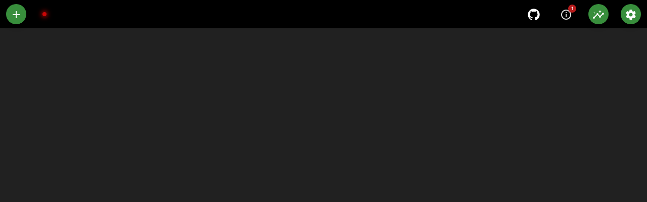

--- FILE ---
content_type: text/html; charset=utf-8
request_url: https://www.google.com/recaptcha/api2/aframe
body_size: 267
content:
<!DOCTYPE HTML><html><head><meta http-equiv="content-type" content="text/html; charset=UTF-8"></head><body><script nonce="s9pkplzM_JgRtBTOpsCsHQ">/** Anti-fraud and anti-abuse applications only. See google.com/recaptcha */ try{var clients={'sodar':'https://pagead2.googlesyndication.com/pagead/sodar?'};window.addEventListener("message",function(a){try{if(a.source===window.parent){var b=JSON.parse(a.data);var c=clients[b['id']];if(c){var d=document.createElement('img');d.src=c+b['params']+'&rc='+(localStorage.getItem("rc::a")?sessionStorage.getItem("rc::b"):"");window.document.body.appendChild(d);sessionStorage.setItem("rc::e",parseInt(sessionStorage.getItem("rc::e")||0)+1);localStorage.setItem("rc::h",'1769007688664');}}}catch(b){}});window.parent.postMessage("_grecaptcha_ready", "*");}catch(b){}</script></body></html>

--- FILE ---
content_type: text/css
request_url: https://ogres.cc/styles.414002da3ab554e9f61e.css
body_size: 19358
content:
/*!
 * Bootstrap Grid v5.0.2 (https://getbootstrap.com/)
 * Copyright 2011-2021 The Bootstrap Authors
 * Copyright 2011-2021 Twitter, Inc.
 * Licensed under MIT (https://github.com/twbs/bootstrap/blob/main/LICENSE)
 */.container,.container-fluid,.container-lg,.container-md,.container-sm,.container-xl,.container-xxl{width:100%;padding-right:var(--bs-gutter-x,.75rem);padding-left:var(--bs-gutter-x,.75rem);margin-right:auto;margin-left:auto}@media (min-width:576px){.container,.container-sm{max-width:540px}}@media (min-width:768px){.container,.container-md,.container-sm{max-width:720px}}@media (min-width:992px){.container,.container-lg,.container-md,.container-sm{max-width:960px}}@media (min-width:1200px){.container,.container-lg,.container-md,.container-sm,.container-xl{max-width:1140px}}@media (min-width:1400px){.container,.container-lg,.container-md,.container-sm,.container-xl,.container-xxl{max-width:1320px}}.row{--bs-gutter-x:1.5rem;--bs-gutter-y:0;display:flex;flex-wrap:wrap;margin-top:calc(var(--bs-gutter-y) * -1);margin-right:calc(var(--bs-gutter-x) * -.5);margin-left:calc(var(--bs-gutter-x) * -.5)}.row>*{box-sizing:border-box;flex-shrink:0;width:100%;max-width:100%;padding-right:calc(var(--bs-gutter-x) * .5);padding-left:calc(var(--bs-gutter-x) * .5);margin-top:var(--bs-gutter-y)}.col{flex:1 0 0%}.row-cols-auto>*{flex:0 0 auto;width:auto}.row-cols-1>*{flex:0 0 auto;width:100%}.row-cols-2>*{flex:0 0 auto;width:50%}.row-cols-3>*{flex:0 0 auto;width:33.3333333333%}.row-cols-4>*{flex:0 0 auto;width:25%}.row-cols-5>*{flex:0 0 auto;width:20%}.row-cols-6>*{flex:0 0 auto;width:16.6666666667%}@media (min-width:576px){.col-sm{flex:1 0 0%}.row-cols-sm-auto>*{flex:0 0 auto;width:auto}.row-cols-sm-1>*{flex:0 0 auto;width:100%}.row-cols-sm-2>*{flex:0 0 auto;width:50%}.row-cols-sm-3>*{flex:0 0 auto;width:33.3333333333%}.row-cols-sm-4>*{flex:0 0 auto;width:25%}.row-cols-sm-5>*{flex:0 0 auto;width:20%}.row-cols-sm-6>*{flex:0 0 auto;width:16.6666666667%}}@media (min-width:768px){.col-md{flex:1 0 0%}.row-cols-md-auto>*{flex:0 0 auto;width:auto}.row-cols-md-1>*{flex:0 0 auto;width:100%}.row-cols-md-2>*{flex:0 0 auto;width:50%}.row-cols-md-3>*{flex:0 0 auto;width:33.3333333333%}.row-cols-md-4>*{flex:0 0 auto;width:25%}.row-cols-md-5>*{flex:0 0 auto;width:20%}.row-cols-md-6>*{flex:0 0 auto;width:16.6666666667%}}@media (min-width:992px){.col-lg{flex:1 0 0%}.row-cols-lg-auto>*{flex:0 0 auto;width:auto}.row-cols-lg-1>*{flex:0 0 auto;width:100%}.row-cols-lg-2>*{flex:0 0 auto;width:50%}.row-cols-lg-3>*{flex:0 0 auto;width:33.3333333333%}.row-cols-lg-4>*{flex:0 0 auto;width:25%}.row-cols-lg-5>*{flex:0 0 auto;width:20%}.row-cols-lg-6>*{flex:0 0 auto;width:16.6666666667%}}@media (min-width:1200px){.col-xl{flex:1 0 0%}.row-cols-xl-auto>*{flex:0 0 auto;width:auto}.row-cols-xl-1>*{flex:0 0 auto;width:100%}.row-cols-xl-2>*{flex:0 0 auto;width:50%}.row-cols-xl-3>*{flex:0 0 auto;width:33.3333333333%}.row-cols-xl-4>*{flex:0 0 auto;width:25%}.row-cols-xl-5>*{flex:0 0 auto;width:20%}.row-cols-xl-6>*{flex:0 0 auto;width:16.6666666667%}}@media (min-width:1400px){.col-xxl{flex:1 0 0%}.row-cols-xxl-auto>*{flex:0 0 auto;width:auto}.row-cols-xxl-1>*{flex:0 0 auto;width:100%}.row-cols-xxl-2>*{flex:0 0 auto;width:50%}.row-cols-xxl-3>*{flex:0 0 auto;width:33.3333333333%}.row-cols-xxl-4>*{flex:0 0 auto;width:25%}.row-cols-xxl-5>*{flex:0 0 auto;width:20%}.row-cols-xxl-6>*{flex:0 0 auto;width:16.6666666667%}}.col-auto{flex:0 0 auto;width:auto}.col-1{flex:0 0 auto;width:8.33333333%}.col-2{flex:0 0 auto;width:16.66666667%}.col-3{flex:0 0 auto;width:25%}.col-4{flex:0 0 auto;width:33.33333333%}.col-5{flex:0 0 auto;width:41.66666667%}.col-6{flex:0 0 auto;width:50%}.col-7{flex:0 0 auto;width:58.33333333%}.col-8{flex:0 0 auto;width:66.66666667%}.col-9{flex:0 0 auto;width:75%}.col-10{flex:0 0 auto;width:83.33333333%}.col-11{flex:0 0 auto;width:91.66666667%}.col-12{flex:0 0 auto;width:100%}.offset-1{margin-left:8.33333333%}.offset-2{margin-left:16.66666667%}.offset-3{margin-left:25%}.offset-4{margin-left:33.33333333%}.offset-5{margin-left:41.66666667%}.offset-6{margin-left:50%}.offset-7{margin-left:58.33333333%}.offset-8{margin-left:66.66666667%}.offset-9{margin-left:75%}.offset-10{margin-left:83.33333333%}.offset-11{margin-left:91.66666667%}.g-0,.gx-0{--bs-gutter-x:0}.g-0,.gy-0{--bs-gutter-y:0}.g-1,.gx-1{--bs-gutter-x:0.25rem}.g-1,.gy-1{--bs-gutter-y:0.25rem}.g-2,.gx-2{--bs-gutter-x:0.5rem}.g-2,.gy-2{--bs-gutter-y:0.5rem}.g-3,.gx-3{--bs-gutter-x:1rem}.g-3,.gy-3{--bs-gutter-y:1rem}.g-4,.gx-4{--bs-gutter-x:1.5rem}.g-4,.gy-4{--bs-gutter-y:1.5rem}.g-5,.gx-5{--bs-gutter-x:3rem}.g-5,.gy-5{--bs-gutter-y:3rem}@media (min-width:576px){.col-sm-auto{flex:0 0 auto;width:auto}.col-sm-1{flex:0 0 auto;width:8.33333333%}.col-sm-2{flex:0 0 auto;width:16.66666667%}.col-sm-3{flex:0 0 auto;width:25%}.col-sm-4{flex:0 0 auto;width:33.33333333%}.col-sm-5{flex:0 0 auto;width:41.66666667%}.col-sm-6{flex:0 0 auto;width:50%}.col-sm-7{flex:0 0 auto;width:58.33333333%}.col-sm-8{flex:0 0 auto;width:66.66666667%}.col-sm-9{flex:0 0 auto;width:75%}.col-sm-10{flex:0 0 auto;width:83.33333333%}.col-sm-11{flex:0 0 auto;width:91.66666667%}.col-sm-12{flex:0 0 auto;width:100%}.offset-sm-0{margin-left:0}.offset-sm-1{margin-left:8.33333333%}.offset-sm-2{margin-left:16.66666667%}.offset-sm-3{margin-left:25%}.offset-sm-4{margin-left:33.33333333%}.offset-sm-5{margin-left:41.66666667%}.offset-sm-6{margin-left:50%}.offset-sm-7{margin-left:58.33333333%}.offset-sm-8{margin-left:66.66666667%}.offset-sm-9{margin-left:75%}.offset-sm-10{margin-left:83.33333333%}.offset-sm-11{margin-left:91.66666667%}.g-sm-0,.gx-sm-0{--bs-gutter-x:0}.g-sm-0,.gy-sm-0{--bs-gutter-y:0}.g-sm-1,.gx-sm-1{--bs-gutter-x:0.25rem}.g-sm-1,.gy-sm-1{--bs-gutter-y:0.25rem}.g-sm-2,.gx-sm-2{--bs-gutter-x:0.5rem}.g-sm-2,.gy-sm-2{--bs-gutter-y:0.5rem}.g-sm-3,.gx-sm-3{--bs-gutter-x:1rem}.g-sm-3,.gy-sm-3{--bs-gutter-y:1rem}.g-sm-4,.gx-sm-4{--bs-gutter-x:1.5rem}.g-sm-4,.gy-sm-4{--bs-gutter-y:1.5rem}.g-sm-5,.gx-sm-5{--bs-gutter-x:3rem}.g-sm-5,.gy-sm-5{--bs-gutter-y:3rem}}@media (min-width:768px){.col-md-auto{flex:0 0 auto;width:auto}.col-md-1{flex:0 0 auto;width:8.33333333%}.col-md-2{flex:0 0 auto;width:16.66666667%}.col-md-3{flex:0 0 auto;width:25%}.col-md-4{flex:0 0 auto;width:33.33333333%}.col-md-5{flex:0 0 auto;width:41.66666667%}.col-md-6{flex:0 0 auto;width:50%}.col-md-7{flex:0 0 auto;width:58.33333333%}.col-md-8{flex:0 0 auto;width:66.66666667%}.col-md-9{flex:0 0 auto;width:75%}.col-md-10{flex:0 0 auto;width:83.33333333%}.col-md-11{flex:0 0 auto;width:91.66666667%}.col-md-12{flex:0 0 auto;width:100%}.offset-md-0{margin-left:0}.offset-md-1{margin-left:8.33333333%}.offset-md-2{margin-left:16.66666667%}.offset-md-3{margin-left:25%}.offset-md-4{margin-left:33.33333333%}.offset-md-5{margin-left:41.66666667%}.offset-md-6{margin-left:50%}.offset-md-7{margin-left:58.33333333%}.offset-md-8{margin-left:66.66666667%}.offset-md-9{margin-left:75%}.offset-md-10{margin-left:83.33333333%}.offset-md-11{margin-left:91.66666667%}.g-md-0,.gx-md-0{--bs-gutter-x:0}.g-md-0,.gy-md-0{--bs-gutter-y:0}.g-md-1,.gx-md-1{--bs-gutter-x:0.25rem}.g-md-1,.gy-md-1{--bs-gutter-y:0.25rem}.g-md-2,.gx-md-2{--bs-gutter-x:0.5rem}.g-md-2,.gy-md-2{--bs-gutter-y:0.5rem}.g-md-3,.gx-md-3{--bs-gutter-x:1rem}.g-md-3,.gy-md-3{--bs-gutter-y:1rem}.g-md-4,.gx-md-4{--bs-gutter-x:1.5rem}.g-md-4,.gy-md-4{--bs-gutter-y:1.5rem}.g-md-5,.gx-md-5{--bs-gutter-x:3rem}.g-md-5,.gy-md-5{--bs-gutter-y:3rem}}@media (min-width:992px){.col-lg-auto{flex:0 0 auto;width:auto}.col-lg-1{flex:0 0 auto;width:8.33333333%}.col-lg-2{flex:0 0 auto;width:16.66666667%}.col-lg-3{flex:0 0 auto;width:25%}.col-lg-4{flex:0 0 auto;width:33.33333333%}.col-lg-5{flex:0 0 auto;width:41.66666667%}.col-lg-6{flex:0 0 auto;width:50%}.col-lg-7{flex:0 0 auto;width:58.33333333%}.col-lg-8{flex:0 0 auto;width:66.66666667%}.col-lg-9{flex:0 0 auto;width:75%}.col-lg-10{flex:0 0 auto;width:83.33333333%}.col-lg-11{flex:0 0 auto;width:91.66666667%}.col-lg-12{flex:0 0 auto;width:100%}.offset-lg-0{margin-left:0}.offset-lg-1{margin-left:8.33333333%}.offset-lg-2{margin-left:16.66666667%}.offset-lg-3{margin-left:25%}.offset-lg-4{margin-left:33.33333333%}.offset-lg-5{margin-left:41.66666667%}.offset-lg-6{margin-left:50%}.offset-lg-7{margin-left:58.33333333%}.offset-lg-8{margin-left:66.66666667%}.offset-lg-9{margin-left:75%}.offset-lg-10{margin-left:83.33333333%}.offset-lg-11{margin-left:91.66666667%}.g-lg-0,.gx-lg-0{--bs-gutter-x:0}.g-lg-0,.gy-lg-0{--bs-gutter-y:0}.g-lg-1,.gx-lg-1{--bs-gutter-x:0.25rem}.g-lg-1,.gy-lg-1{--bs-gutter-y:0.25rem}.g-lg-2,.gx-lg-2{--bs-gutter-x:0.5rem}.g-lg-2,.gy-lg-2{--bs-gutter-y:0.5rem}.g-lg-3,.gx-lg-3{--bs-gutter-x:1rem}.g-lg-3,.gy-lg-3{--bs-gutter-y:1rem}.g-lg-4,.gx-lg-4{--bs-gutter-x:1.5rem}.g-lg-4,.gy-lg-4{--bs-gutter-y:1.5rem}.g-lg-5,.gx-lg-5{--bs-gutter-x:3rem}.g-lg-5,.gy-lg-5{--bs-gutter-y:3rem}}@media (min-width:1200px){.col-xl-auto{flex:0 0 auto;width:auto}.col-xl-1{flex:0 0 auto;width:8.33333333%}.col-xl-2{flex:0 0 auto;width:16.66666667%}.col-xl-3{flex:0 0 auto;width:25%}.col-xl-4{flex:0 0 auto;width:33.33333333%}.col-xl-5{flex:0 0 auto;width:41.66666667%}.col-xl-6{flex:0 0 auto;width:50%}.col-xl-7{flex:0 0 auto;width:58.33333333%}.col-xl-8{flex:0 0 auto;width:66.66666667%}.col-xl-9{flex:0 0 auto;width:75%}.col-xl-10{flex:0 0 auto;width:83.33333333%}.col-xl-11{flex:0 0 auto;width:91.66666667%}.col-xl-12{flex:0 0 auto;width:100%}.offset-xl-0{margin-left:0}.offset-xl-1{margin-left:8.33333333%}.offset-xl-2{margin-left:16.66666667%}.offset-xl-3{margin-left:25%}.offset-xl-4{margin-left:33.33333333%}.offset-xl-5{margin-left:41.66666667%}.offset-xl-6{margin-left:50%}.offset-xl-7{margin-left:58.33333333%}.offset-xl-8{margin-left:66.66666667%}.offset-xl-9{margin-left:75%}.offset-xl-10{margin-left:83.33333333%}.offset-xl-11{margin-left:91.66666667%}.g-xl-0,.gx-xl-0{--bs-gutter-x:0}.g-xl-0,.gy-xl-0{--bs-gutter-y:0}.g-xl-1,.gx-xl-1{--bs-gutter-x:0.25rem}.g-xl-1,.gy-xl-1{--bs-gutter-y:0.25rem}.g-xl-2,.gx-xl-2{--bs-gutter-x:0.5rem}.g-xl-2,.gy-xl-2{--bs-gutter-y:0.5rem}.g-xl-3,.gx-xl-3{--bs-gutter-x:1rem}.g-xl-3,.gy-xl-3{--bs-gutter-y:1rem}.g-xl-4,.gx-xl-4{--bs-gutter-x:1.5rem}.g-xl-4,.gy-xl-4{--bs-gutter-y:1.5rem}.g-xl-5,.gx-xl-5{--bs-gutter-x:3rem}.g-xl-5,.gy-xl-5{--bs-gutter-y:3rem}}@media (min-width:1400px){.col-xxl-auto{flex:0 0 auto;width:auto}.col-xxl-1{flex:0 0 auto;width:8.33333333%}.col-xxl-2{flex:0 0 auto;width:16.66666667%}.col-xxl-3{flex:0 0 auto;width:25%}.col-xxl-4{flex:0 0 auto;width:33.33333333%}.col-xxl-5{flex:0 0 auto;width:41.66666667%}.col-xxl-6{flex:0 0 auto;width:50%}.col-xxl-7{flex:0 0 auto;width:58.33333333%}.col-xxl-8{flex:0 0 auto;width:66.66666667%}.col-xxl-9{flex:0 0 auto;width:75%}.col-xxl-10{flex:0 0 auto;width:83.33333333%}.col-xxl-11{flex:0 0 auto;width:91.66666667%}.col-xxl-12{flex:0 0 auto;width:100%}.offset-xxl-0{margin-left:0}.offset-xxl-1{margin-left:8.33333333%}.offset-xxl-2{margin-left:16.66666667%}.offset-xxl-3{margin-left:25%}.offset-xxl-4{margin-left:33.33333333%}.offset-xxl-5{margin-left:41.66666667%}.offset-xxl-6{margin-left:50%}.offset-xxl-7{margin-left:58.33333333%}.offset-xxl-8{margin-left:66.66666667%}.offset-xxl-9{margin-left:75%}.offset-xxl-10{margin-left:83.33333333%}.offset-xxl-11{margin-left:91.66666667%}.g-xxl-0,.gx-xxl-0{--bs-gutter-x:0}.g-xxl-0,.gy-xxl-0{--bs-gutter-y:0}.g-xxl-1,.gx-xxl-1{--bs-gutter-x:0.25rem}.g-xxl-1,.gy-xxl-1{--bs-gutter-y:0.25rem}.g-xxl-2,.gx-xxl-2{--bs-gutter-x:0.5rem}.g-xxl-2,.gy-xxl-2{--bs-gutter-y:0.5rem}.g-xxl-3,.gx-xxl-3{--bs-gutter-x:1rem}.g-xxl-3,.gy-xxl-3{--bs-gutter-y:1rem}.g-xxl-4,.gx-xxl-4{--bs-gutter-x:1.5rem}.g-xxl-4,.gy-xxl-4{--bs-gutter-y:1.5rem}.g-xxl-5,.gx-xxl-5{--bs-gutter-x:3rem}.g-xxl-5,.gy-xxl-5{--bs-gutter-y:3rem}}.d-inline{display:inline!important}.d-inline-block{display:inline-block!important}.d-block{display:block!important}.d-grid{display:grid!important}.d-table{display:table!important}.d-table-row{display:table-row!important}.d-table-cell{display:table-cell!important}.d-flex{display:flex!important}.d-inline-flex{display:inline-flex!important}.d-none{display:none!important}.flex-fill{flex:1 1 auto!important}.flex-row{flex-direction:row!important}.flex-column{flex-direction:column!important}.flex-row-reverse{flex-direction:row-reverse!important}.flex-column-reverse{flex-direction:column-reverse!important}.flex-grow-0{flex-grow:0!important}.flex-grow-1{flex-grow:1!important}.flex-shrink-0{flex-shrink:0!important}.flex-shrink-1{flex-shrink:1!important}.flex-wrap{flex-wrap:wrap!important}.flex-nowrap{flex-wrap:nowrap!important}.flex-wrap-reverse{flex-wrap:wrap-reverse!important}.justify-content-start{justify-content:flex-start!important}.justify-content-end{justify-content:flex-end!important}.justify-content-center{justify-content:center!important}.justify-content-between{justify-content:space-between!important}.justify-content-around{justify-content:space-around!important}.justify-content-evenly{justify-content:space-evenly!important}.align-items-start{align-items:flex-start!important}.align-items-end{align-items:flex-end!important}.align-items-center{align-items:center!important}.align-items-baseline{align-items:baseline!important}.align-items-stretch{align-items:stretch!important}.align-content-start{align-content:flex-start!important}.align-content-end{align-content:flex-end!important}.align-content-center{align-content:center!important}.align-content-between{align-content:space-between!important}.align-content-around{align-content:space-around!important}.align-content-stretch{align-content:stretch!important}.align-self-auto{align-self:auto!important}.align-self-start{align-self:flex-start!important}.align-self-end{align-self:flex-end!important}.align-self-center{align-self:center!important}.align-self-baseline{align-self:baseline!important}.align-self-stretch{align-self:stretch!important}.order-first{order:-1!important}.order-0{order:0!important}.order-1{order:1!important}.order-2{order:2!important}.order-3{order:3!important}.order-4{order:4!important}.order-5{order:5!important}.order-last{order:6!important}.m-0{margin:0!important}.m-1{margin:.25rem!important}.m-2{margin:.5rem!important}.m-3{margin:1rem!important}.m-4{margin:1.5rem!important}.m-5{margin:3rem!important}.m-auto{margin:auto!important}.mx-0{margin-right:0!important;margin-left:0!important}.mx-1{margin-right:.25rem!important;margin-left:.25rem!important}.mx-2{margin-right:.5rem!important;margin-left:.5rem!important}.mx-3{margin-right:1rem!important;margin-left:1rem!important}.mx-4{margin-right:1.5rem!important;margin-left:1.5rem!important}.mx-5{margin-right:3rem!important;margin-left:3rem!important}.mx-auto{margin-right:auto!important;margin-left:auto!important}.my-0{margin-top:0!important;margin-bottom:0!important}.my-1{margin-top:.25rem!important;margin-bottom:.25rem!important}.my-2{margin-top:.5rem!important;margin-bottom:.5rem!important}.my-3{margin-top:1rem!important;margin-bottom:1rem!important}.my-4{margin-top:1.5rem!important;margin-bottom:1.5rem!important}.my-5{margin-top:3rem!important;margin-bottom:3rem!important}.my-auto{margin-top:auto!important;margin-bottom:auto!important}.mt-0{margin-top:0!important}.mt-1{margin-top:.25rem!important}.mt-2{margin-top:.5rem!important}.mt-3{margin-top:1rem!important}.mt-4{margin-top:1.5rem!important}.mt-5{margin-top:3rem!important}.mt-auto{margin-top:auto!important}.me-0{margin-right:0!important}.me-1{margin-right:.25rem!important}.me-2{margin-right:.5rem!important}.me-3{margin-right:1rem!important}.me-4{margin-right:1.5rem!important}.me-5{margin-right:3rem!important}.me-auto{margin-right:auto!important}.mb-0{margin-bottom:0!important}.mb-1{margin-bottom:.25rem!important}.mb-2{margin-bottom:.5rem!important}.mb-3{margin-bottom:1rem!important}.mb-4{margin-bottom:1.5rem!important}.mb-5{margin-bottom:3rem!important}.mb-auto{margin-bottom:auto!important}.ms-0{margin-left:0!important}.ms-1{margin-left:.25rem!important}.ms-2{margin-left:.5rem!important}.ms-3{margin-left:1rem!important}.ms-4{margin-left:1.5rem!important}.ms-5{margin-left:3rem!important}.ms-auto{margin-left:auto!important}.p-0{padding:0!important}.p-1{padding:.25rem!important}.p-2{padding:.5rem!important}.p-3{padding:1rem!important}.p-4{padding:1.5rem!important}.p-5{padding:3rem!important}.px-0{padding-right:0!important;padding-left:0!important}.px-1{padding-right:.25rem!important;padding-left:.25rem!important}.px-2{padding-right:.5rem!important;padding-left:.5rem!important}.px-3{padding-right:1rem!important;padding-left:1rem!important}.px-4{padding-right:1.5rem!important;padding-left:1.5rem!important}.px-5{padding-right:3rem!important;padding-left:3rem!important}.py-0{padding-top:0!important;padding-bottom:0!important}.py-1{padding-top:.25rem!important;padding-bottom:.25rem!important}.py-2{padding-top:.5rem!important;padding-bottom:.5rem!important}.py-3{padding-top:1rem!important;padding-bottom:1rem!important}.py-4{padding-top:1.5rem!important;padding-bottom:1.5rem!important}.py-5{padding-top:3rem!important;padding-bottom:3rem!important}.pt-0{padding-top:0!important}.pt-1{padding-top:.25rem!important}.pt-2{padding-top:.5rem!important}.pt-3{padding-top:1rem!important}.pt-4{padding-top:1.5rem!important}.pt-5{padding-top:3rem!important}.pe-0{padding-right:0!important}.pe-1{padding-right:.25rem!important}.pe-2{padding-right:.5rem!important}.pe-3{padding-right:1rem!important}.pe-4{padding-right:1.5rem!important}.pe-5{padding-right:3rem!important}.pb-0{padding-bottom:0!important}.pb-1{padding-bottom:.25rem!important}.pb-2{padding-bottom:.5rem!important}.pb-3{padding-bottom:1rem!important}.pb-4{padding-bottom:1.5rem!important}.pb-5{padding-bottom:3rem!important}.ps-0{padding-left:0!important}.ps-1{padding-left:.25rem!important}.ps-2{padding-left:.5rem!important}.ps-3{padding-left:1rem!important}.ps-4{padding-left:1.5rem!important}.ps-5{padding-left:3rem!important}@media (min-width:576px){.d-sm-inline{display:inline!important}.d-sm-inline-block{display:inline-block!important}.d-sm-block{display:block!important}.d-sm-grid{display:grid!important}.d-sm-table{display:table!important}.d-sm-table-row{display:table-row!important}.d-sm-table-cell{display:table-cell!important}.d-sm-flex{display:flex!important}.d-sm-inline-flex{display:inline-flex!important}.d-sm-none{display:none!important}.flex-sm-fill{flex:1 1 auto!important}.flex-sm-row{flex-direction:row!important}.flex-sm-column{flex-direction:column!important}.flex-sm-row-reverse{flex-direction:row-reverse!important}.flex-sm-column-reverse{flex-direction:column-reverse!important}.flex-sm-grow-0{flex-grow:0!important}.flex-sm-grow-1{flex-grow:1!important}.flex-sm-shrink-0{flex-shrink:0!important}.flex-sm-shrink-1{flex-shrink:1!important}.flex-sm-wrap{flex-wrap:wrap!important}.flex-sm-nowrap{flex-wrap:nowrap!important}.flex-sm-wrap-reverse{flex-wrap:wrap-reverse!important}.justify-content-sm-start{justify-content:flex-start!important}.justify-content-sm-end{justify-content:flex-end!important}.justify-content-sm-center{justify-content:center!important}.justify-content-sm-between{justify-content:space-between!important}.justify-content-sm-around{justify-content:space-around!important}.justify-content-sm-evenly{justify-content:space-evenly!important}.align-items-sm-start{align-items:flex-start!important}.align-items-sm-end{align-items:flex-end!important}.align-items-sm-center{align-items:center!important}.align-items-sm-baseline{align-items:baseline!important}.align-items-sm-stretch{align-items:stretch!important}.align-content-sm-start{align-content:flex-start!important}.align-content-sm-end{align-content:flex-end!important}.align-content-sm-center{align-content:center!important}.align-content-sm-between{align-content:space-between!important}.align-content-sm-around{align-content:space-around!important}.align-content-sm-stretch{align-content:stretch!important}.align-self-sm-auto{align-self:auto!important}.align-self-sm-start{align-self:flex-start!important}.align-self-sm-end{align-self:flex-end!important}.align-self-sm-center{align-self:center!important}.align-self-sm-baseline{align-self:baseline!important}.align-self-sm-stretch{align-self:stretch!important}.order-sm-first{order:-1!important}.order-sm-0{order:0!important}.order-sm-1{order:1!important}.order-sm-2{order:2!important}.order-sm-3{order:3!important}.order-sm-4{order:4!important}.order-sm-5{order:5!important}.order-sm-last{order:6!important}.m-sm-0{margin:0!important}.m-sm-1{margin:.25rem!important}.m-sm-2{margin:.5rem!important}.m-sm-3{margin:1rem!important}.m-sm-4{margin:1.5rem!important}.m-sm-5{margin:3rem!important}.m-sm-auto{margin:auto!important}.mx-sm-0{margin-right:0!important;margin-left:0!important}.mx-sm-1{margin-right:.25rem!important;margin-left:.25rem!important}.mx-sm-2{margin-right:.5rem!important;margin-left:.5rem!important}.mx-sm-3{margin-right:1rem!important;margin-left:1rem!important}.mx-sm-4{margin-right:1.5rem!important;margin-left:1.5rem!important}.mx-sm-5{margin-right:3rem!important;margin-left:3rem!important}.mx-sm-auto{margin-right:auto!important;margin-left:auto!important}.my-sm-0{margin-top:0!important;margin-bottom:0!important}.my-sm-1{margin-top:.25rem!important;margin-bottom:.25rem!important}.my-sm-2{margin-top:.5rem!important;margin-bottom:.5rem!important}.my-sm-3{margin-top:1rem!important;margin-bottom:1rem!important}.my-sm-4{margin-top:1.5rem!important;margin-bottom:1.5rem!important}.my-sm-5{margin-top:3rem!important;margin-bottom:3rem!important}.my-sm-auto{margin-top:auto!important;margin-bottom:auto!important}.mt-sm-0{margin-top:0!important}.mt-sm-1{margin-top:.25rem!important}.mt-sm-2{margin-top:.5rem!important}.mt-sm-3{margin-top:1rem!important}.mt-sm-4{margin-top:1.5rem!important}.mt-sm-5{margin-top:3rem!important}.mt-sm-auto{margin-top:auto!important}.me-sm-0{margin-right:0!important}.me-sm-1{margin-right:.25rem!important}.me-sm-2{margin-right:.5rem!important}.me-sm-3{margin-right:1rem!important}.me-sm-4{margin-right:1.5rem!important}.me-sm-5{margin-right:3rem!important}.me-sm-auto{margin-right:auto!important}.mb-sm-0{margin-bottom:0!important}.mb-sm-1{margin-bottom:.25rem!important}.mb-sm-2{margin-bottom:.5rem!important}.mb-sm-3{margin-bottom:1rem!important}.mb-sm-4{margin-bottom:1.5rem!important}.mb-sm-5{margin-bottom:3rem!important}.mb-sm-auto{margin-bottom:auto!important}.ms-sm-0{margin-left:0!important}.ms-sm-1{margin-left:.25rem!important}.ms-sm-2{margin-left:.5rem!important}.ms-sm-3{margin-left:1rem!important}.ms-sm-4{margin-left:1.5rem!important}.ms-sm-5{margin-left:3rem!important}.ms-sm-auto{margin-left:auto!important}.p-sm-0{padding:0!important}.p-sm-1{padding:.25rem!important}.p-sm-2{padding:.5rem!important}.p-sm-3{padding:1rem!important}.p-sm-4{padding:1.5rem!important}.p-sm-5{padding:3rem!important}.px-sm-0{padding-right:0!important;padding-left:0!important}.px-sm-1{padding-right:.25rem!important;padding-left:.25rem!important}.px-sm-2{padding-right:.5rem!important;padding-left:.5rem!important}.px-sm-3{padding-right:1rem!important;padding-left:1rem!important}.px-sm-4{padding-right:1.5rem!important;padding-left:1.5rem!important}.px-sm-5{padding-right:3rem!important;padding-left:3rem!important}.py-sm-0{padding-top:0!important;padding-bottom:0!important}.py-sm-1{padding-top:.25rem!important;padding-bottom:.25rem!important}.py-sm-2{padding-top:.5rem!important;padding-bottom:.5rem!important}.py-sm-3{padding-top:1rem!important;padding-bottom:1rem!important}.py-sm-4{padding-top:1.5rem!important;padding-bottom:1.5rem!important}.py-sm-5{padding-top:3rem!important;padding-bottom:3rem!important}.pt-sm-0{padding-top:0!important}.pt-sm-1{padding-top:.25rem!important}.pt-sm-2{padding-top:.5rem!important}.pt-sm-3{padding-top:1rem!important}.pt-sm-4{padding-top:1.5rem!important}.pt-sm-5{padding-top:3rem!important}.pe-sm-0{padding-right:0!important}.pe-sm-1{padding-right:.25rem!important}.pe-sm-2{padding-right:.5rem!important}.pe-sm-3{padding-right:1rem!important}.pe-sm-4{padding-right:1.5rem!important}.pe-sm-5{padding-right:3rem!important}.pb-sm-0{padding-bottom:0!important}.pb-sm-1{padding-bottom:.25rem!important}.pb-sm-2{padding-bottom:.5rem!important}.pb-sm-3{padding-bottom:1rem!important}.pb-sm-4{padding-bottom:1.5rem!important}.pb-sm-5{padding-bottom:3rem!important}.ps-sm-0{padding-left:0!important}.ps-sm-1{padding-left:.25rem!important}.ps-sm-2{padding-left:.5rem!important}.ps-sm-3{padding-left:1rem!important}.ps-sm-4{padding-left:1.5rem!important}.ps-sm-5{padding-left:3rem!important}}@media (min-width:768px){.d-md-inline{display:inline!important}.d-md-inline-block{display:inline-block!important}.d-md-block{display:block!important}.d-md-grid{display:grid!important}.d-md-table{display:table!important}.d-md-table-row{display:table-row!important}.d-md-table-cell{display:table-cell!important}.d-md-flex{display:flex!important}.d-md-inline-flex{display:inline-flex!important}.d-md-none{display:none!important}.flex-md-fill{flex:1 1 auto!important}.flex-md-row{flex-direction:row!important}.flex-md-column{flex-direction:column!important}.flex-md-row-reverse{flex-direction:row-reverse!important}.flex-md-column-reverse{flex-direction:column-reverse!important}.flex-md-grow-0{flex-grow:0!important}.flex-md-grow-1{flex-grow:1!important}.flex-md-shrink-0{flex-shrink:0!important}.flex-md-shrink-1{flex-shrink:1!important}.flex-md-wrap{flex-wrap:wrap!important}.flex-md-nowrap{flex-wrap:nowrap!important}.flex-md-wrap-reverse{flex-wrap:wrap-reverse!important}.justify-content-md-start{justify-content:flex-start!important}.justify-content-md-end{justify-content:flex-end!important}.justify-content-md-center{justify-content:center!important}.justify-content-md-between{justify-content:space-between!important}.justify-content-md-around{justify-content:space-around!important}.justify-content-md-evenly{justify-content:space-evenly!important}.align-items-md-start{align-items:flex-start!important}.align-items-md-end{align-items:flex-end!important}.align-items-md-center{align-items:center!important}.align-items-md-baseline{align-items:baseline!important}.align-items-md-stretch{align-items:stretch!important}.align-content-md-start{align-content:flex-start!important}.align-content-md-end{align-content:flex-end!important}.align-content-md-center{align-content:center!important}.align-content-md-between{align-content:space-between!important}.align-content-md-around{align-content:space-around!important}.align-content-md-stretch{align-content:stretch!important}.align-self-md-auto{align-self:auto!important}.align-self-md-start{align-self:flex-start!important}.align-self-md-end{align-self:flex-end!important}.align-self-md-center{align-self:center!important}.align-self-md-baseline{align-self:baseline!important}.align-self-md-stretch{align-self:stretch!important}.order-md-first{order:-1!important}.order-md-0{order:0!important}.order-md-1{order:1!important}.order-md-2{order:2!important}.order-md-3{order:3!important}.order-md-4{order:4!important}.order-md-5{order:5!important}.order-md-last{order:6!important}.m-md-0{margin:0!important}.m-md-1{margin:.25rem!important}.m-md-2{margin:.5rem!important}.m-md-3{margin:1rem!important}.m-md-4{margin:1.5rem!important}.m-md-5{margin:3rem!important}.m-md-auto{margin:auto!important}.mx-md-0{margin-right:0!important;margin-left:0!important}.mx-md-1{margin-right:.25rem!important;margin-left:.25rem!important}.mx-md-2{margin-right:.5rem!important;margin-left:.5rem!important}.mx-md-3{margin-right:1rem!important;margin-left:1rem!important}.mx-md-4{margin-right:1.5rem!important;margin-left:1.5rem!important}.mx-md-5{margin-right:3rem!important;margin-left:3rem!important}.mx-md-auto{margin-right:auto!important;margin-left:auto!important}.my-md-0{margin-top:0!important;margin-bottom:0!important}.my-md-1{margin-top:.25rem!important;margin-bottom:.25rem!important}.my-md-2{margin-top:.5rem!important;margin-bottom:.5rem!important}.my-md-3{margin-top:1rem!important;margin-bottom:1rem!important}.my-md-4{margin-top:1.5rem!important;margin-bottom:1.5rem!important}.my-md-5{margin-top:3rem!important;margin-bottom:3rem!important}.my-md-auto{margin-top:auto!important;margin-bottom:auto!important}.mt-md-0{margin-top:0!important}.mt-md-1{margin-top:.25rem!important}.mt-md-2{margin-top:.5rem!important}.mt-md-3{margin-top:1rem!important}.mt-md-4{margin-top:1.5rem!important}.mt-md-5{margin-top:3rem!important}.mt-md-auto{margin-top:auto!important}.me-md-0{margin-right:0!important}.me-md-1{margin-right:.25rem!important}.me-md-2{margin-right:.5rem!important}.me-md-3{margin-right:1rem!important}.me-md-4{margin-right:1.5rem!important}.me-md-5{margin-right:3rem!important}.me-md-auto{margin-right:auto!important}.mb-md-0{margin-bottom:0!important}.mb-md-1{margin-bottom:.25rem!important}.mb-md-2{margin-bottom:.5rem!important}.mb-md-3{margin-bottom:1rem!important}.mb-md-4{margin-bottom:1.5rem!important}.mb-md-5{margin-bottom:3rem!important}.mb-md-auto{margin-bottom:auto!important}.ms-md-0{margin-left:0!important}.ms-md-1{margin-left:.25rem!important}.ms-md-2{margin-left:.5rem!important}.ms-md-3{margin-left:1rem!important}.ms-md-4{margin-left:1.5rem!important}.ms-md-5{margin-left:3rem!important}.ms-md-auto{margin-left:auto!important}.p-md-0{padding:0!important}.p-md-1{padding:.25rem!important}.p-md-2{padding:.5rem!important}.p-md-3{padding:1rem!important}.p-md-4{padding:1.5rem!important}.p-md-5{padding:3rem!important}.px-md-0{padding-right:0!important;padding-left:0!important}.px-md-1{padding-right:.25rem!important;padding-left:.25rem!important}.px-md-2{padding-right:.5rem!important;padding-left:.5rem!important}.px-md-3{padding-right:1rem!important;padding-left:1rem!important}.px-md-4{padding-right:1.5rem!important;padding-left:1.5rem!important}.px-md-5{padding-right:3rem!important;padding-left:3rem!important}.py-md-0{padding-top:0!important;padding-bottom:0!important}.py-md-1{padding-top:.25rem!important;padding-bottom:.25rem!important}.py-md-2{padding-top:.5rem!important;padding-bottom:.5rem!important}.py-md-3{padding-top:1rem!important;padding-bottom:1rem!important}.py-md-4{padding-top:1.5rem!important;padding-bottom:1.5rem!important}.py-md-5{padding-top:3rem!important;padding-bottom:3rem!important}.pt-md-0{padding-top:0!important}.pt-md-1{padding-top:.25rem!important}.pt-md-2{padding-top:.5rem!important}.pt-md-3{padding-top:1rem!important}.pt-md-4{padding-top:1.5rem!important}.pt-md-5{padding-top:3rem!important}.pe-md-0{padding-right:0!important}.pe-md-1{padding-right:.25rem!important}.pe-md-2{padding-right:.5rem!important}.pe-md-3{padding-right:1rem!important}.pe-md-4{padding-right:1.5rem!important}.pe-md-5{padding-right:3rem!important}.pb-md-0{padding-bottom:0!important}.pb-md-1{padding-bottom:.25rem!important}.pb-md-2{padding-bottom:.5rem!important}.pb-md-3{padding-bottom:1rem!important}.pb-md-4{padding-bottom:1.5rem!important}.pb-md-5{padding-bottom:3rem!important}.ps-md-0{padding-left:0!important}.ps-md-1{padding-left:.25rem!important}.ps-md-2{padding-left:.5rem!important}.ps-md-3{padding-left:1rem!important}.ps-md-4{padding-left:1.5rem!important}.ps-md-5{padding-left:3rem!important}}@media (min-width:992px){.d-lg-inline{display:inline!important}.d-lg-inline-block{display:inline-block!important}.d-lg-block{display:block!important}.d-lg-grid{display:grid!important}.d-lg-table{display:table!important}.d-lg-table-row{display:table-row!important}.d-lg-table-cell{display:table-cell!important}.d-lg-flex{display:flex!important}.d-lg-inline-flex{display:inline-flex!important}.d-lg-none{display:none!important}.flex-lg-fill{flex:1 1 auto!important}.flex-lg-row{flex-direction:row!important}.flex-lg-column{flex-direction:column!important}.flex-lg-row-reverse{flex-direction:row-reverse!important}.flex-lg-column-reverse{flex-direction:column-reverse!important}.flex-lg-grow-0{flex-grow:0!important}.flex-lg-grow-1{flex-grow:1!important}.flex-lg-shrink-0{flex-shrink:0!important}.flex-lg-shrink-1{flex-shrink:1!important}.flex-lg-wrap{flex-wrap:wrap!important}.flex-lg-nowrap{flex-wrap:nowrap!important}.flex-lg-wrap-reverse{flex-wrap:wrap-reverse!important}.justify-content-lg-start{justify-content:flex-start!important}.justify-content-lg-end{justify-content:flex-end!important}.justify-content-lg-center{justify-content:center!important}.justify-content-lg-between{justify-content:space-between!important}.justify-content-lg-around{justify-content:space-around!important}.justify-content-lg-evenly{justify-content:space-evenly!important}.align-items-lg-start{align-items:flex-start!important}.align-items-lg-end{align-items:flex-end!important}.align-items-lg-center{align-items:center!important}.align-items-lg-baseline{align-items:baseline!important}.align-items-lg-stretch{align-items:stretch!important}.align-content-lg-start{align-content:flex-start!important}.align-content-lg-end{align-content:flex-end!important}.align-content-lg-center{align-content:center!important}.align-content-lg-between{align-content:space-between!important}.align-content-lg-around{align-content:space-around!important}.align-content-lg-stretch{align-content:stretch!important}.align-self-lg-auto{align-self:auto!important}.align-self-lg-start{align-self:flex-start!important}.align-self-lg-end{align-self:flex-end!important}.align-self-lg-center{align-self:center!important}.align-self-lg-baseline{align-self:baseline!important}.align-self-lg-stretch{align-self:stretch!important}.order-lg-first{order:-1!important}.order-lg-0{order:0!important}.order-lg-1{order:1!important}.order-lg-2{order:2!important}.order-lg-3{order:3!important}.order-lg-4{order:4!important}.order-lg-5{order:5!important}.order-lg-last{order:6!important}.m-lg-0{margin:0!important}.m-lg-1{margin:.25rem!important}.m-lg-2{margin:.5rem!important}.m-lg-3{margin:1rem!important}.m-lg-4{margin:1.5rem!important}.m-lg-5{margin:3rem!important}.m-lg-auto{margin:auto!important}.mx-lg-0{margin-right:0!important;margin-left:0!important}.mx-lg-1{margin-right:.25rem!important;margin-left:.25rem!important}.mx-lg-2{margin-right:.5rem!important;margin-left:.5rem!important}.mx-lg-3{margin-right:1rem!important;margin-left:1rem!important}.mx-lg-4{margin-right:1.5rem!important;margin-left:1.5rem!important}.mx-lg-5{margin-right:3rem!important;margin-left:3rem!important}.mx-lg-auto{margin-right:auto!important;margin-left:auto!important}.my-lg-0{margin-top:0!important;margin-bottom:0!important}.my-lg-1{margin-top:.25rem!important;margin-bottom:.25rem!important}.my-lg-2{margin-top:.5rem!important;margin-bottom:.5rem!important}.my-lg-3{margin-top:1rem!important;margin-bottom:1rem!important}.my-lg-4{margin-top:1.5rem!important;margin-bottom:1.5rem!important}.my-lg-5{margin-top:3rem!important;margin-bottom:3rem!important}.my-lg-auto{margin-top:auto!important;margin-bottom:auto!important}.mt-lg-0{margin-top:0!important}.mt-lg-1{margin-top:.25rem!important}.mt-lg-2{margin-top:.5rem!important}.mt-lg-3{margin-top:1rem!important}.mt-lg-4{margin-top:1.5rem!important}.mt-lg-5{margin-top:3rem!important}.mt-lg-auto{margin-top:auto!important}.me-lg-0{margin-right:0!important}.me-lg-1{margin-right:.25rem!important}.me-lg-2{margin-right:.5rem!important}.me-lg-3{margin-right:1rem!important}.me-lg-4{margin-right:1.5rem!important}.me-lg-5{margin-right:3rem!important}.me-lg-auto{margin-right:auto!important}.mb-lg-0{margin-bottom:0!important}.mb-lg-1{margin-bottom:.25rem!important}.mb-lg-2{margin-bottom:.5rem!important}.mb-lg-3{margin-bottom:1rem!important}.mb-lg-4{margin-bottom:1.5rem!important}.mb-lg-5{margin-bottom:3rem!important}.mb-lg-auto{margin-bottom:auto!important}.ms-lg-0{margin-left:0!important}.ms-lg-1{margin-left:.25rem!important}.ms-lg-2{margin-left:.5rem!important}.ms-lg-3{margin-left:1rem!important}.ms-lg-4{margin-left:1.5rem!important}.ms-lg-5{margin-left:3rem!important}.ms-lg-auto{margin-left:auto!important}.p-lg-0{padding:0!important}.p-lg-1{padding:.25rem!important}.p-lg-2{padding:.5rem!important}.p-lg-3{padding:1rem!important}.p-lg-4{padding:1.5rem!important}.p-lg-5{padding:3rem!important}.px-lg-0{padding-right:0!important;padding-left:0!important}.px-lg-1{padding-right:.25rem!important;padding-left:.25rem!important}.px-lg-2{padding-right:.5rem!important;padding-left:.5rem!important}.px-lg-3{padding-right:1rem!important;padding-left:1rem!important}.px-lg-4{padding-right:1.5rem!important;padding-left:1.5rem!important}.px-lg-5{padding-right:3rem!important;padding-left:3rem!important}.py-lg-0{padding-top:0!important;padding-bottom:0!important}.py-lg-1{padding-top:.25rem!important;padding-bottom:.25rem!important}.py-lg-2{padding-top:.5rem!important;padding-bottom:.5rem!important}.py-lg-3{padding-top:1rem!important;padding-bottom:1rem!important}.py-lg-4{padding-top:1.5rem!important;padding-bottom:1.5rem!important}.py-lg-5{padding-top:3rem!important;padding-bottom:3rem!important}.pt-lg-0{padding-top:0!important}.pt-lg-1{padding-top:.25rem!important}.pt-lg-2{padding-top:.5rem!important}.pt-lg-3{padding-top:1rem!important}.pt-lg-4{padding-top:1.5rem!important}.pt-lg-5{padding-top:3rem!important}.pe-lg-0{padding-right:0!important}.pe-lg-1{padding-right:.25rem!important}.pe-lg-2{padding-right:.5rem!important}.pe-lg-3{padding-right:1rem!important}.pe-lg-4{padding-right:1.5rem!important}.pe-lg-5{padding-right:3rem!important}.pb-lg-0{padding-bottom:0!important}.pb-lg-1{padding-bottom:.25rem!important}.pb-lg-2{padding-bottom:.5rem!important}.pb-lg-3{padding-bottom:1rem!important}.pb-lg-4{padding-bottom:1.5rem!important}.pb-lg-5{padding-bottom:3rem!important}.ps-lg-0{padding-left:0!important}.ps-lg-1{padding-left:.25rem!important}.ps-lg-2{padding-left:.5rem!important}.ps-lg-3{padding-left:1rem!important}.ps-lg-4{padding-left:1.5rem!important}.ps-lg-5{padding-left:3rem!important}}@media (min-width:1200px){.d-xl-inline{display:inline!important}.d-xl-inline-block{display:inline-block!important}.d-xl-block{display:block!important}.d-xl-grid{display:grid!important}.d-xl-table{display:table!important}.d-xl-table-row{display:table-row!important}.d-xl-table-cell{display:table-cell!important}.d-xl-flex{display:flex!important}.d-xl-inline-flex{display:inline-flex!important}.d-xl-none{display:none!important}.flex-xl-fill{flex:1 1 auto!important}.flex-xl-row{flex-direction:row!important}.flex-xl-column{flex-direction:column!important}.flex-xl-row-reverse{flex-direction:row-reverse!important}.flex-xl-column-reverse{flex-direction:column-reverse!important}.flex-xl-grow-0{flex-grow:0!important}.flex-xl-grow-1{flex-grow:1!important}.flex-xl-shrink-0{flex-shrink:0!important}.flex-xl-shrink-1{flex-shrink:1!important}.flex-xl-wrap{flex-wrap:wrap!important}.flex-xl-nowrap{flex-wrap:nowrap!important}.flex-xl-wrap-reverse{flex-wrap:wrap-reverse!important}.justify-content-xl-start{justify-content:flex-start!important}.justify-content-xl-end{justify-content:flex-end!important}.justify-content-xl-center{justify-content:center!important}.justify-content-xl-between{justify-content:space-between!important}.justify-content-xl-around{justify-content:space-around!important}.justify-content-xl-evenly{justify-content:space-evenly!important}.align-items-xl-start{align-items:flex-start!important}.align-items-xl-end{align-items:flex-end!important}.align-items-xl-center{align-items:center!important}.align-items-xl-baseline{align-items:baseline!important}.align-items-xl-stretch{align-items:stretch!important}.align-content-xl-start{align-content:flex-start!important}.align-content-xl-end{align-content:flex-end!important}.align-content-xl-center{align-content:center!important}.align-content-xl-between{align-content:space-between!important}.align-content-xl-around{align-content:space-around!important}.align-content-xl-stretch{align-content:stretch!important}.align-self-xl-auto{align-self:auto!important}.align-self-xl-start{align-self:flex-start!important}.align-self-xl-end{align-self:flex-end!important}.align-self-xl-center{align-self:center!important}.align-self-xl-baseline{align-self:baseline!important}.align-self-xl-stretch{align-self:stretch!important}.order-xl-first{order:-1!important}.order-xl-0{order:0!important}.order-xl-1{order:1!important}.order-xl-2{order:2!important}.order-xl-3{order:3!important}.order-xl-4{order:4!important}.order-xl-5{order:5!important}.order-xl-last{order:6!important}.m-xl-0{margin:0!important}.m-xl-1{margin:.25rem!important}.m-xl-2{margin:.5rem!important}.m-xl-3{margin:1rem!important}.m-xl-4{margin:1.5rem!important}.m-xl-5{margin:3rem!important}.m-xl-auto{margin:auto!important}.mx-xl-0{margin-right:0!important;margin-left:0!important}.mx-xl-1{margin-right:.25rem!important;margin-left:.25rem!important}.mx-xl-2{margin-right:.5rem!important;margin-left:.5rem!important}.mx-xl-3{margin-right:1rem!important;margin-left:1rem!important}.mx-xl-4{margin-right:1.5rem!important;margin-left:1.5rem!important}.mx-xl-5{margin-right:3rem!important;margin-left:3rem!important}.mx-xl-auto{margin-right:auto!important;margin-left:auto!important}.my-xl-0{margin-top:0!important;margin-bottom:0!important}.my-xl-1{margin-top:.25rem!important;margin-bottom:.25rem!important}.my-xl-2{margin-top:.5rem!important;margin-bottom:.5rem!important}.my-xl-3{margin-top:1rem!important;margin-bottom:1rem!important}.my-xl-4{margin-top:1.5rem!important;margin-bottom:1.5rem!important}.my-xl-5{margin-top:3rem!important;margin-bottom:3rem!important}.my-xl-auto{margin-top:auto!important;margin-bottom:auto!important}.mt-xl-0{margin-top:0!important}.mt-xl-1{margin-top:.25rem!important}.mt-xl-2{margin-top:.5rem!important}.mt-xl-3{margin-top:1rem!important}.mt-xl-4{margin-top:1.5rem!important}.mt-xl-5{margin-top:3rem!important}.mt-xl-auto{margin-top:auto!important}.me-xl-0{margin-right:0!important}.me-xl-1{margin-right:.25rem!important}.me-xl-2{margin-right:.5rem!important}.me-xl-3{margin-right:1rem!important}.me-xl-4{margin-right:1.5rem!important}.me-xl-5{margin-right:3rem!important}.me-xl-auto{margin-right:auto!important}.mb-xl-0{margin-bottom:0!important}.mb-xl-1{margin-bottom:.25rem!important}.mb-xl-2{margin-bottom:.5rem!important}.mb-xl-3{margin-bottom:1rem!important}.mb-xl-4{margin-bottom:1.5rem!important}.mb-xl-5{margin-bottom:3rem!important}.mb-xl-auto{margin-bottom:auto!important}.ms-xl-0{margin-left:0!important}.ms-xl-1{margin-left:.25rem!important}.ms-xl-2{margin-left:.5rem!important}.ms-xl-3{margin-left:1rem!important}.ms-xl-4{margin-left:1.5rem!important}.ms-xl-5{margin-left:3rem!important}.ms-xl-auto{margin-left:auto!important}.p-xl-0{padding:0!important}.p-xl-1{padding:.25rem!important}.p-xl-2{padding:.5rem!important}.p-xl-3{padding:1rem!important}.p-xl-4{padding:1.5rem!important}.p-xl-5{padding:3rem!important}.px-xl-0{padding-right:0!important;padding-left:0!important}.px-xl-1{padding-right:.25rem!important;padding-left:.25rem!important}.px-xl-2{padding-right:.5rem!important;padding-left:.5rem!important}.px-xl-3{padding-right:1rem!important;padding-left:1rem!important}.px-xl-4{padding-right:1.5rem!important;padding-left:1.5rem!important}.px-xl-5{padding-right:3rem!important;padding-left:3rem!important}.py-xl-0{padding-top:0!important;padding-bottom:0!important}.py-xl-1{padding-top:.25rem!important;padding-bottom:.25rem!important}.py-xl-2{padding-top:.5rem!important;padding-bottom:.5rem!important}.py-xl-3{padding-top:1rem!important;padding-bottom:1rem!important}.py-xl-4{padding-top:1.5rem!important;padding-bottom:1.5rem!important}.py-xl-5{padding-top:3rem!important;padding-bottom:3rem!important}.pt-xl-0{padding-top:0!important}.pt-xl-1{padding-top:.25rem!important}.pt-xl-2{padding-top:.5rem!important}.pt-xl-3{padding-top:1rem!important}.pt-xl-4{padding-top:1.5rem!important}.pt-xl-5{padding-top:3rem!important}.pe-xl-0{padding-right:0!important}.pe-xl-1{padding-right:.25rem!important}.pe-xl-2{padding-right:.5rem!important}.pe-xl-3{padding-right:1rem!important}.pe-xl-4{padding-right:1.5rem!important}.pe-xl-5{padding-right:3rem!important}.pb-xl-0{padding-bottom:0!important}.pb-xl-1{padding-bottom:.25rem!important}.pb-xl-2{padding-bottom:.5rem!important}.pb-xl-3{padding-bottom:1rem!important}.pb-xl-4{padding-bottom:1.5rem!important}.pb-xl-5{padding-bottom:3rem!important}.ps-xl-0{padding-left:0!important}.ps-xl-1{padding-left:.25rem!important}.ps-xl-2{padding-left:.5rem!important}.ps-xl-3{padding-left:1rem!important}.ps-xl-4{padding-left:1.5rem!important}.ps-xl-5{padding-left:3rem!important}}@media (min-width:1400px){.d-xxl-inline{display:inline!important}.d-xxl-inline-block{display:inline-block!important}.d-xxl-block{display:block!important}.d-xxl-grid{display:grid!important}.d-xxl-table{display:table!important}.d-xxl-table-row{display:table-row!important}.d-xxl-table-cell{display:table-cell!important}.d-xxl-flex{display:flex!important}.d-xxl-inline-flex{display:inline-flex!important}.d-xxl-none{display:none!important}.flex-xxl-fill{flex:1 1 auto!important}.flex-xxl-row{flex-direction:row!important}.flex-xxl-column{flex-direction:column!important}.flex-xxl-row-reverse{flex-direction:row-reverse!important}.flex-xxl-column-reverse{flex-direction:column-reverse!important}.flex-xxl-grow-0{flex-grow:0!important}.flex-xxl-grow-1{flex-grow:1!important}.flex-xxl-shrink-0{flex-shrink:0!important}.flex-xxl-shrink-1{flex-shrink:1!important}.flex-xxl-wrap{flex-wrap:wrap!important}.flex-xxl-nowrap{flex-wrap:nowrap!important}.flex-xxl-wrap-reverse{flex-wrap:wrap-reverse!important}.justify-content-xxl-start{justify-content:flex-start!important}.justify-content-xxl-end{justify-content:flex-end!important}.justify-content-xxl-center{justify-content:center!important}.justify-content-xxl-between{justify-content:space-between!important}.justify-content-xxl-around{justify-content:space-around!important}.justify-content-xxl-evenly{justify-content:space-evenly!important}.align-items-xxl-start{align-items:flex-start!important}.align-items-xxl-end{align-items:flex-end!important}.align-items-xxl-center{align-items:center!important}.align-items-xxl-baseline{align-items:baseline!important}.align-items-xxl-stretch{align-items:stretch!important}.align-content-xxl-start{align-content:flex-start!important}.align-content-xxl-end{align-content:flex-end!important}.align-content-xxl-center{align-content:center!important}.align-content-xxl-between{align-content:space-between!important}.align-content-xxl-around{align-content:space-around!important}.align-content-xxl-stretch{align-content:stretch!important}.align-self-xxl-auto{align-self:auto!important}.align-self-xxl-start{align-self:flex-start!important}.align-self-xxl-end{align-self:flex-end!important}.align-self-xxl-center{align-self:center!important}.align-self-xxl-baseline{align-self:baseline!important}.align-self-xxl-stretch{align-self:stretch!important}.order-xxl-first{order:-1!important}.order-xxl-0{order:0!important}.order-xxl-1{order:1!important}.order-xxl-2{order:2!important}.order-xxl-3{order:3!important}.order-xxl-4{order:4!important}.order-xxl-5{order:5!important}.order-xxl-last{order:6!important}.m-xxl-0{margin:0!important}.m-xxl-1{margin:.25rem!important}.m-xxl-2{margin:.5rem!important}.m-xxl-3{margin:1rem!important}.m-xxl-4{margin:1.5rem!important}.m-xxl-5{margin:3rem!important}.m-xxl-auto{margin:auto!important}.mx-xxl-0{margin-right:0!important;margin-left:0!important}.mx-xxl-1{margin-right:.25rem!important;margin-left:.25rem!important}.mx-xxl-2{margin-right:.5rem!important;margin-left:.5rem!important}.mx-xxl-3{margin-right:1rem!important;margin-left:1rem!important}.mx-xxl-4{margin-right:1.5rem!important;margin-left:1.5rem!important}.mx-xxl-5{margin-right:3rem!important;margin-left:3rem!important}.mx-xxl-auto{margin-right:auto!important;margin-left:auto!important}.my-xxl-0{margin-top:0!important;margin-bottom:0!important}.my-xxl-1{margin-top:.25rem!important;margin-bottom:.25rem!important}.my-xxl-2{margin-top:.5rem!important;margin-bottom:.5rem!important}.my-xxl-3{margin-top:1rem!important;margin-bottom:1rem!important}.my-xxl-4{margin-top:1.5rem!important;margin-bottom:1.5rem!important}.my-xxl-5{margin-top:3rem!important;margin-bottom:3rem!important}.my-xxl-auto{margin-top:auto!important;margin-bottom:auto!important}.mt-xxl-0{margin-top:0!important}.mt-xxl-1{margin-top:.25rem!important}.mt-xxl-2{margin-top:.5rem!important}.mt-xxl-3{margin-top:1rem!important}.mt-xxl-4{margin-top:1.5rem!important}.mt-xxl-5{margin-top:3rem!important}.mt-xxl-auto{margin-top:auto!important}.me-xxl-0{margin-right:0!important}.me-xxl-1{margin-right:.25rem!important}.me-xxl-2{margin-right:.5rem!important}.me-xxl-3{margin-right:1rem!important}.me-xxl-4{margin-right:1.5rem!important}.me-xxl-5{margin-right:3rem!important}.me-xxl-auto{margin-right:auto!important}.mb-xxl-0{margin-bottom:0!important}.mb-xxl-1{margin-bottom:.25rem!important}.mb-xxl-2{margin-bottom:.5rem!important}.mb-xxl-3{margin-bottom:1rem!important}.mb-xxl-4{margin-bottom:1.5rem!important}.mb-xxl-5{margin-bottom:3rem!important}.mb-xxl-auto{margin-bottom:auto!important}.ms-xxl-0{margin-left:0!important}.ms-xxl-1{margin-left:.25rem!important}.ms-xxl-2{margin-left:.5rem!important}.ms-xxl-3{margin-left:1rem!important}.ms-xxl-4{margin-left:1.5rem!important}.ms-xxl-5{margin-left:3rem!important}.ms-xxl-auto{margin-left:auto!important}.p-xxl-0{padding:0!important}.p-xxl-1{padding:.25rem!important}.p-xxl-2{padding:.5rem!important}.p-xxl-3{padding:1rem!important}.p-xxl-4{padding:1.5rem!important}.p-xxl-5{padding:3rem!important}.px-xxl-0{padding-right:0!important;padding-left:0!important}.px-xxl-1{padding-right:.25rem!important;padding-left:.25rem!important}.px-xxl-2{padding-right:.5rem!important;padding-left:.5rem!important}.px-xxl-3{padding-right:1rem!important;padding-left:1rem!important}.px-xxl-4{padding-right:1.5rem!important;padding-left:1.5rem!important}.px-xxl-5{padding-right:3rem!important;padding-left:3rem!important}.py-xxl-0{padding-top:0!important;padding-bottom:0!important}.py-xxl-1{padding-top:.25rem!important;padding-bottom:.25rem!important}.py-xxl-2{padding-top:.5rem!important;padding-bottom:.5rem!important}.py-xxl-3{padding-top:1rem!important;padding-bottom:1rem!important}.py-xxl-4{padding-top:1.5rem!important;padding-bottom:1.5rem!important}.py-xxl-5{padding-top:3rem!important;padding-bottom:3rem!important}.pt-xxl-0{padding-top:0!important}.pt-xxl-1{padding-top:.25rem!important}.pt-xxl-2{padding-top:.5rem!important}.pt-xxl-3{padding-top:1rem!important}.pt-xxl-4{padding-top:1.5rem!important}.pt-xxl-5{padding-top:3rem!important}.pe-xxl-0{padding-right:0!important}.pe-xxl-1{padding-right:.25rem!important}.pe-xxl-2{padding-right:.5rem!important}.pe-xxl-3{padding-right:1rem!important}.pe-xxl-4{padding-right:1.5rem!important}.pe-xxl-5{padding-right:3rem!important}.pb-xxl-0{padding-bottom:0!important}.pb-xxl-1{padding-bottom:.25rem!important}.pb-xxl-2{padding-bottom:.5rem!important}.pb-xxl-3{padding-bottom:1rem!important}.pb-xxl-4{padding-bottom:1.5rem!important}.pb-xxl-5{padding-bottom:3rem!important}.ps-xxl-0{padding-left:0!important}.ps-xxl-1{padding-left:.25rem!important}.ps-xxl-2{padding-left:.5rem!important}.ps-xxl-3{padding-left:1rem!important}.ps-xxl-4{padding-left:1.5rem!important}.ps-xxl-5{padding-left:3rem!important}}@media print{.d-print-inline{display:inline!important}.d-print-inline-block{display:inline-block!important}.d-print-block{display:block!important}.d-print-grid{display:grid!important}.d-print-table{display:table!important}.d-print-table-row{display:table-row!important}.d-print-table-cell{display:table-cell!important}.d-print-flex{display:flex!important}.d-print-inline-flex{display:inline-flex!important}.d-print-none{display:none!important}}body,html{height:100%}body{margin:0;font-family:Roboto,Helvetica Neue,sans-serif}i{color:#72767d}.gbraidfinder-light-theme{background:#f5f5f5}.gbraidfinder-light-theme .mat-badge-content{font-weight:600;font-size:12px;font-family:Roboto,Helvetica Neue,sans-serif}.gbraidfinder-light-theme .mat-badge-small .mat-badge-content{font-size:9px}.gbraidfinder-light-theme .mat-badge-large .mat-badge-content{font-size:24px}.gbraidfinder-light-theme .mat-h1,.gbraidfinder-light-theme .mat-headline,.gbraidfinder-light-theme .mat-typography h1{font:400 24px/32px Roboto,Helvetica Neue,sans-serif;letter-spacing:normal;margin:0 0 16px}.gbraidfinder-light-theme .mat-h2,.gbraidfinder-light-theme .mat-title,.gbraidfinder-light-theme .mat-typography h2{font:500 20px/32px Roboto,Helvetica Neue,sans-serif;letter-spacing:normal;margin:0 0 16px}.gbraidfinder-light-theme .mat-h3,.gbraidfinder-light-theme .mat-subheading-2,.gbraidfinder-light-theme .mat-typography h3{font:400 16px/28px Roboto,Helvetica Neue,sans-serif;letter-spacing:normal;margin:0 0 16px}.gbraidfinder-light-theme .mat-h4,.gbraidfinder-light-theme .mat-subheading-1,.gbraidfinder-light-theme .mat-typography h4{font:400 15px/24px Roboto,Helvetica Neue,sans-serif;letter-spacing:normal;margin:0 0 16px}.gbraidfinder-light-theme .mat-h5,.gbraidfinder-light-theme .mat-typography h5{font:400 calc(14px * .83) /20px Roboto,Helvetica Neue,sans-serif;margin:0 0 12px}.gbraidfinder-light-theme .mat-h6,.gbraidfinder-light-theme .mat-typography h6{font:400 calc(14px * .67) /20px Roboto,Helvetica Neue,sans-serif;margin:0 0 12px}.gbraidfinder-light-theme .mat-body-2,.gbraidfinder-light-theme .mat-body-strong{font:500 14px/24px Roboto,Helvetica Neue,sans-serif;letter-spacing:normal}.gbraidfinder-light-theme .mat-body,.gbraidfinder-light-theme .mat-body-1,.gbraidfinder-light-theme .mat-typography{font:400 14px/20px Roboto,Helvetica Neue,sans-serif;letter-spacing:normal}.gbraidfinder-light-theme .mat-body p,.gbraidfinder-light-theme .mat-body-1 p,.gbraidfinder-light-theme .mat-typography p{margin:0 0 12px}.gbraidfinder-light-theme .mat-caption,.gbraidfinder-light-theme .mat-small{font:400 12px/20px Roboto,Helvetica Neue,sans-serif;letter-spacing:normal}.gbraidfinder-light-theme .mat-display-4,.gbraidfinder-light-theme .mat-typography .mat-display-4{font:300 112px/112px Roboto,Helvetica Neue,sans-serif;letter-spacing:-.05em;margin:0 0 56px}.gbraidfinder-light-theme .mat-display-3,.gbraidfinder-light-theme .mat-typography .mat-display-3{font:400 56px/56px Roboto,Helvetica Neue,sans-serif;letter-spacing:-.02em;margin:0 0 64px}.gbraidfinder-light-theme .mat-display-2,.gbraidfinder-light-theme .mat-typography .mat-display-2{font:400 45px/48px Roboto,Helvetica Neue,sans-serif;letter-spacing:-.005em;margin:0 0 64px}.gbraidfinder-light-theme .mat-display-1,.gbraidfinder-light-theme .mat-typography .mat-display-1{font:400 34px/40px Roboto,Helvetica Neue,sans-serif;letter-spacing:normal;margin:0 0 64px}.gbraidfinder-light-theme .mat-bottom-sheet-container{font:400 14px/20px Roboto,Helvetica Neue,sans-serif;letter-spacing:normal}.gbraidfinder-light-theme .mat-button,.gbraidfinder-light-theme .mat-fab,.gbraidfinder-light-theme .mat-flat-button,.gbraidfinder-light-theme .mat-icon-button,.gbraidfinder-light-theme .mat-mini-fab,.gbraidfinder-light-theme .mat-raised-button,.gbraidfinder-light-theme .mat-stroked-button{font-family:Roboto,Helvetica Neue,sans-serif;font-size:14px;font-weight:500}.gbraidfinder-light-theme .mat-button-toggle,.gbraidfinder-light-theme .mat-card{font-family:Roboto,Helvetica Neue,sans-serif}.gbraidfinder-light-theme .mat-card-title{font-size:24px;font-weight:500}.gbraidfinder-light-theme .mat-card-header .mat-card-title{font-size:20px}.gbraidfinder-light-theme .mat-card-content,.gbraidfinder-light-theme .mat-card-subtitle{font-size:14px}.gbraidfinder-light-theme .mat-checkbox{font-family:Roboto,Helvetica Neue,sans-serif}.gbraidfinder-light-theme .mat-checkbox-layout .mat-checkbox-label{line-height:24px}.gbraidfinder-light-theme .mat-chip{font-size:14px;font-weight:500}.gbraidfinder-light-theme .mat-chip .mat-chip-remove.mat-icon,.gbraidfinder-light-theme .mat-chip .mat-chip-trailing-icon.mat-icon{font-size:18px}.gbraidfinder-light-theme .mat-table{font-family:Roboto,Helvetica Neue,sans-serif}.gbraidfinder-light-theme .mat-header-cell{font-size:12px;font-weight:500}.gbraidfinder-light-theme .mat-cell,.gbraidfinder-light-theme .mat-footer-cell{font-size:14px}.gbraidfinder-light-theme .mat-calendar{font-family:Roboto,Helvetica Neue,sans-serif}.gbraidfinder-light-theme .mat-calendar-body{font-size:13px}.gbraidfinder-light-theme .mat-calendar-body-label,.gbraidfinder-light-theme .mat-calendar-period-button{font-size:14px;font-weight:500}.gbraidfinder-light-theme .mat-calendar-table-header th{font-size:11px;font-weight:400}.gbraidfinder-light-theme .mat-dialog-title{font:500 20px/32px Roboto,Helvetica Neue,sans-serif;letter-spacing:normal}.gbraidfinder-light-theme .mat-expansion-panel-header{font-family:Roboto,Helvetica Neue,sans-serif;font-size:15px;font-weight:400}.gbraidfinder-light-theme .mat-expansion-panel-content{font:400 14px/20px Roboto,Helvetica Neue,sans-serif;letter-spacing:normal}.gbraidfinder-light-theme .mat-form-field{font-size:inherit;font-weight:400;line-height:1.125;font-family:Roboto,Helvetica Neue,sans-serif;letter-spacing:normal}.gbraidfinder-light-theme .mat-form-field-wrapper{padding-bottom:1.34375em}.gbraidfinder-light-theme .mat-form-field-prefix .mat-icon,.gbraidfinder-light-theme .mat-form-field-suffix .mat-icon{font-size:150%;line-height:1.125}.gbraidfinder-light-theme .mat-form-field-prefix .mat-icon-button,.gbraidfinder-light-theme .mat-form-field-suffix .mat-icon-button{height:1.5em;width:1.5em}.gbraidfinder-light-theme .mat-form-field-prefix .mat-icon-button .mat-icon,.gbraidfinder-light-theme .mat-form-field-suffix .mat-icon-button .mat-icon{height:1.125em;line-height:1.125}.gbraidfinder-light-theme .mat-form-field-infix{padding:.5em 0;border-top:.84375em solid #0000}.gbraidfinder-light-theme .mat-form-field-can-float .mat-input-server:focus+.mat-form-field-label-wrapper .mat-form-field-label,.gbraidfinder-light-theme .mat-form-field-can-float.mat-form-field-should-float .mat-form-field-label{transform:translateY(-1.34375em) scale(.75);width:133.3333333333%}.gbraidfinder-light-theme .mat-form-field-can-float .mat-input-server[label]:not(:label-shown)+.mat-form-field-label-wrapper .mat-form-field-label{transform:translateY(-1.34374em) scale(.75);width:133.3333433333%}.gbraidfinder-light-theme .mat-form-field-label-wrapper{top:-.84375em;padding-top:.84375em}.gbraidfinder-light-theme .mat-form-field-label{top:1.34375em}.gbraidfinder-light-theme .mat-form-field-underline{bottom:1.34375em}.gbraidfinder-light-theme .mat-form-field-subscript-wrapper{font-size:75%;margin-top:.6666666667em;top:calc(100% - 1.7916666667em)}.gbraidfinder-light-theme .mat-form-field-appearance-legacy .mat-form-field-wrapper{padding-bottom:1.25em}.gbraidfinder-light-theme .mat-form-field-appearance-legacy .mat-form-field-infix{padding:.4375em 0}.gbraidfinder-light-theme .mat-form-field-appearance-legacy.mat-form-field-can-float .mat-input-server:focus+.mat-form-field-label-wrapper .mat-form-field-label,.gbraidfinder-light-theme .mat-form-field-appearance-legacy.mat-form-field-can-float.mat-form-field-should-float .mat-form-field-label{transform:translateY(-1.28125em) scale(.75) perspective(100px) translateZ(.001px);-ms-transform:translateY(-1.28125em) scale(.75);width:133.3333333333%}.gbraidfinder-light-theme .mat-form-field-appearance-legacy.mat-form-field-can-float .mat-form-field-autofill-control:-webkit-autofill+.mat-form-field-label-wrapper .mat-form-field-label{transform:translateY(-1.28125em) scale(.75) perspective(100px) translateZ(.00101px);-ms-transform:translateY(-1.28124em) scale(.75);width:133.3333433333%}.gbraidfinder-light-theme .mat-form-field-appearance-legacy.mat-form-field-can-float .mat-input-server[label]:not(:label-shown)+.mat-form-field-label-wrapper .mat-form-field-label{transform:translateY(-1.28125em) scale(.75) perspective(100px) translateZ(.00102px);-ms-transform:translateY(-1.28123em) scale(.75);width:133.3333533333%}.gbraidfinder-light-theme .mat-form-field-appearance-legacy .mat-form-field-label{top:1.28125em}.gbraidfinder-light-theme .mat-form-field-appearance-legacy .mat-form-field-underline{bottom:1.25em}.gbraidfinder-light-theme .mat-form-field-appearance-legacy .mat-form-field-subscript-wrapper{margin-top:.5416666667em;top:calc(100% - 1.6666666667em)}@media print{.gbraidfinder-light-theme .mat-form-field-appearance-legacy.mat-form-field-can-float .mat-input-server:focus+.mat-form-field-label-wrapper .mat-form-field-label,.gbraidfinder-light-theme .mat-form-field-appearance-legacy.mat-form-field-can-float.mat-form-field-should-float .mat-form-field-label{transform:translateY(-1.28122em) scale(.75)}.gbraidfinder-light-theme .mat-form-field-appearance-legacy.mat-form-field-can-float .mat-form-field-autofill-control:-webkit-autofill+.mat-form-field-label-wrapper .mat-form-field-label{transform:translateY(-1.28121em) scale(.75)}.gbraidfinder-light-theme .mat-form-field-appearance-legacy.mat-form-field-can-float .mat-input-server[label]:not(:label-shown)+.mat-form-field-label-wrapper .mat-form-field-label{transform:translateY(-1.2812em) scale(.75)}}.gbraidfinder-light-theme .mat-form-field-appearance-fill .mat-form-field-infix{padding:.25em 0 .75em}.gbraidfinder-light-theme .mat-form-field-appearance-fill .mat-form-field-label{top:1.09375em;margin-top:-.5em}.gbraidfinder-light-theme .mat-form-field-appearance-fill.mat-form-field-can-float .mat-input-server:focus+.mat-form-field-label-wrapper .mat-form-field-label,.gbraidfinder-light-theme .mat-form-field-appearance-fill.mat-form-field-can-float.mat-form-field-should-float .mat-form-field-label{transform:translateY(-.59375em) scale(.75);width:133.3333333333%}.gbraidfinder-light-theme .mat-form-field-appearance-fill.mat-form-field-can-float .mat-input-server[label]:not(:label-shown)+.mat-form-field-label-wrapper .mat-form-field-label{transform:translateY(-.59374em) scale(.75);width:133.3333433333%}.gbraidfinder-light-theme .mat-form-field-appearance-outline .mat-form-field-infix{padding:1em 0}.gbraidfinder-light-theme .mat-form-field-appearance-outline .mat-form-field-label{top:1.84375em;margin-top:-.25em}.gbraidfinder-light-theme .mat-form-field-appearance-outline.mat-form-field-can-float .mat-input-server:focus+.mat-form-field-label-wrapper .mat-form-field-label,.gbraidfinder-light-theme .mat-form-field-appearance-outline.mat-form-field-can-float.mat-form-field-should-float .mat-form-field-label{transform:translateY(-1.59375em) scale(.75);width:133.3333333333%}.gbraidfinder-light-theme .mat-form-field-appearance-outline.mat-form-field-can-float .mat-input-server[label]:not(:label-shown)+.mat-form-field-label-wrapper .mat-form-field-label{transform:translateY(-1.59374em) scale(.75);width:133.3333433333%}.gbraidfinder-light-theme .mat-grid-tile-footer,.gbraidfinder-light-theme .mat-grid-tile-header{font-size:14px}.gbraidfinder-light-theme .mat-grid-tile-footer .mat-line,.gbraidfinder-light-theme .mat-grid-tile-header .mat-line{white-space:nowrap;overflow:hidden;text-overflow:ellipsis;display:block;box-sizing:border-box}.gbraidfinder-light-theme .mat-grid-tile-footer .mat-line:nth-child(n+2),.gbraidfinder-light-theme .mat-grid-tile-header .mat-line:nth-child(n+2){font-size:12px}.gbraidfinder-light-theme input.mat-input-element{margin-top:-.0625em}.gbraidfinder-light-theme .mat-menu-item{font-family:Roboto,Helvetica Neue,sans-serif;font-size:14px;font-weight:400}.gbraidfinder-light-theme .mat-paginator,.gbraidfinder-light-theme .mat-paginator-page-size .mat-select-trigger{font-family:Roboto,Helvetica Neue,sans-serif;font-size:12px}.gbraidfinder-light-theme .mat-radio-button,.gbraidfinder-light-theme .mat-select{font-family:Roboto,Helvetica Neue,sans-serif}.gbraidfinder-light-theme .mat-select-trigger{height:1.125em}.gbraidfinder-light-theme .mat-slide-toggle-content{font-family:Roboto,Helvetica Neue,sans-serif}.gbraidfinder-light-theme .mat-slider-thumb-label-text{font-family:Roboto,Helvetica Neue,sans-serif;font-size:12px;font-weight:500}.gbraidfinder-light-theme .mat-stepper-horizontal,.gbraidfinder-light-theme .mat-stepper-vertical{font-family:Roboto,Helvetica Neue,sans-serif}.gbraidfinder-light-theme .mat-step-label{font-size:14px;font-weight:400}.gbraidfinder-light-theme .mat-step-sub-label-error{font-weight:400}.gbraidfinder-light-theme .mat-step-label-error{font-size:14px}.gbraidfinder-light-theme .mat-step-label-selected{font-size:14px;font-weight:500}.gbraidfinder-light-theme .mat-tab-group{font-family:Roboto,Helvetica Neue,sans-serif}.gbraidfinder-light-theme .mat-tab-label,.gbraidfinder-light-theme .mat-tab-link{font-family:Roboto,Helvetica Neue,sans-serif;font-size:14px;font-weight:500}.gbraidfinder-light-theme .mat-toolbar,.gbraidfinder-light-theme .mat-toolbar h1,.gbraidfinder-light-theme .mat-toolbar h2,.gbraidfinder-light-theme .mat-toolbar h3,.gbraidfinder-light-theme .mat-toolbar h4,.gbraidfinder-light-theme .mat-toolbar h5,.gbraidfinder-light-theme .mat-toolbar h6{font:500 20px/32px Roboto,Helvetica Neue,sans-serif;letter-spacing:normal;margin:0}.gbraidfinder-light-theme .mat-tooltip{font-family:Roboto,Helvetica Neue,sans-serif;font-size:10px;padding-top:6px;padding-bottom:6px}.gbraidfinder-light-theme .mat-tooltip-handset{font-size:14px;padding-top:8px;padding-bottom:8px}.gbraidfinder-light-theme .mat-list-item,.gbraidfinder-light-theme .mat-list-option{font-family:Roboto,Helvetica Neue,sans-serif}.gbraidfinder-light-theme .mat-list-base .mat-list-item{font-size:16px}.gbraidfinder-light-theme .mat-list-base .mat-list-item .mat-line{white-space:nowrap;overflow:hidden;text-overflow:ellipsis;display:block;box-sizing:border-box}.gbraidfinder-light-theme .mat-list-base .mat-list-item .mat-line:nth-child(n+2){font-size:14px}.gbraidfinder-light-theme .mat-list-base .mat-list-option{font-size:16px}.gbraidfinder-light-theme .mat-list-base .mat-list-option .mat-line{white-space:nowrap;overflow:hidden;text-overflow:ellipsis;display:block;box-sizing:border-box}.gbraidfinder-light-theme .mat-list-base .mat-list-option .mat-line:nth-child(n+2){font-size:14px}.gbraidfinder-light-theme .mat-list-base .mat-subheader{font-family:Roboto,Helvetica Neue,sans-serif;font-size:14px;font-weight:500}.gbraidfinder-light-theme .mat-list-base[dense] .mat-list-item{font-size:12px}.gbraidfinder-light-theme .mat-list-base[dense] .mat-list-item .mat-line{white-space:nowrap;overflow:hidden;text-overflow:ellipsis;display:block;box-sizing:border-box}.gbraidfinder-light-theme .mat-list-base[dense] .mat-list-item .mat-line:nth-child(n+2),.gbraidfinder-light-theme .mat-list-base[dense] .mat-list-option{font-size:12px}.gbraidfinder-light-theme .mat-list-base[dense] .mat-list-option .mat-line{white-space:nowrap;overflow:hidden;text-overflow:ellipsis;display:block;box-sizing:border-box}.gbraidfinder-light-theme .mat-list-base[dense] .mat-list-option .mat-line:nth-child(n+2){font-size:12px}.gbraidfinder-light-theme .mat-list-base[dense] .mat-subheader{font-family:Roboto,Helvetica Neue,sans-serif;font-size:12px;font-weight:500}.gbraidfinder-light-theme .mat-option{font-family:Roboto,Helvetica Neue,sans-serif;font-size:16px}.gbraidfinder-light-theme .mat-optgroup-label{font:500 14px/24px Roboto,Helvetica Neue,sans-serif;letter-spacing:normal}.gbraidfinder-light-theme .mat-simple-snackbar{font-family:Roboto,Helvetica Neue,sans-serif;font-size:14px}.gbraidfinder-light-theme .mat-simple-snackbar-action{line-height:1;font-family:inherit;font-size:inherit;font-weight:500}.gbraidfinder-light-theme .mat-tree{font-family:Roboto,Helvetica Neue,sans-serif}.gbraidfinder-light-theme .mat-nested-tree-node,.gbraidfinder-light-theme .mat-tree-node{font-weight:400;font-size:14px}.gbraidfinder-light-theme .mat-ripple{overflow:hidden;position:relative}.gbraidfinder-light-theme .mat-ripple:not(:empty){transform:translateZ(0)}.gbraidfinder-light-theme .mat-ripple.mat-ripple-unbounded{overflow:visible}.gbraidfinder-light-theme .mat-ripple-element{position:absolute;border-radius:50%;pointer-events:none;transition:opacity,transform 0ms cubic-bezier(0,0,.2,1);transform:scale(0)}.cdk-high-contrast-active .gbraidfinder-light-theme .mat-ripple-element{display:none}.gbraidfinder-light-theme .cdk-visually-hidden{border:0;clip:rect(0 0 0 0);height:1px;margin:-1px;overflow:hidden;padding:0;position:absolute;width:1px;white-space:nowrap;outline:0;-webkit-appearance:none;-moz-appearance:none}.gbraidfinder-light-theme .cdk-global-overlay-wrapper,.gbraidfinder-light-theme .cdk-overlay-container{pointer-events:none;top:0;left:0;height:100%;width:100%}.gbraidfinder-light-theme .cdk-overlay-container{position:fixed;z-index:1000}.gbraidfinder-light-theme .cdk-overlay-container:empty{display:none}.gbraidfinder-light-theme .cdk-global-overlay-wrapper{display:flex;position:absolute;z-index:1000}.gbraidfinder-light-theme .cdk-overlay-pane{position:absolute;pointer-events:auto;box-sizing:border-box;z-index:1000;display:flex;max-width:100%;max-height:100%}.gbraidfinder-light-theme .cdk-overlay-backdrop{position:absolute;top:0;bottom:0;left:0;right:0;z-index:1000;pointer-events:auto;-webkit-tap-highlight-color:transparent;transition:opacity .4s cubic-bezier(.25,.8,.25,1);opacity:0}.gbraidfinder-light-theme .cdk-overlay-backdrop.cdk-overlay-backdrop-showing{opacity:1}.cdk-high-contrast-active .gbraidfinder-light-theme .cdk-overlay-backdrop.cdk-overlay-backdrop-showing{opacity:.6}.gbraidfinder-light-theme .cdk-overlay-dark-backdrop{background:#00000052}.gbraidfinder-light-theme .cdk-overlay-transparent-backdrop,.gbraidfinder-light-theme .cdk-overlay-transparent-backdrop.cdk-overlay-backdrop-showing{opacity:0}.gbraidfinder-light-theme .cdk-overlay-connected-position-bounding-box{position:absolute;z-index:1000;display:flex;flex-direction:column;min-width:1px;min-height:1px}.gbraidfinder-light-theme .cdk-global-scrollblock{position:fixed;width:100%;overflow-y:scroll}.gbraidfinder-light-theme textarea.cdk-textarea-autosize{resize:none}.gbraidfinder-light-theme textarea.cdk-textarea-autosize-measuring{padding:2px 0!important;box-sizing:initial!important;height:auto!important;overflow:hidden!important}.gbraidfinder-light-theme textarea.cdk-textarea-autosize-measuring-firefox{padding:2px 0!important;box-sizing:initial!important;height:0!important}.gbraidfinder-light-theme .cdk-text-field-autofill-monitored:-webkit-autofill{animation:cdk-text-field-autofill-start 0s 1ms}.gbraidfinder-light-theme .cdk-text-field-autofill-monitored:not(:-webkit-autofill){animation:cdk-text-field-autofill-end 0s 1ms}.gbraidfinder-light-theme .mat-focus-indicator,.gbraidfinder-light-theme .mat-mdc-focus-indicator{position:relative}.gbraidfinder-light-theme .mat-ripple-element{background-color:#0000001a}.gbraidfinder-light-theme .mat-option{color:#000000de}.gbraidfinder-light-theme .mat-option.mat-selected:not(.mat-option-multiple):not(.mat-option-disabled),.gbraidfinder-light-theme .mat-option:focus:not(.mat-option-disabled),.gbraidfinder-light-theme .mat-option:hover:not(.mat-option-disabled){background:#0000000a}.gbraidfinder-light-theme .mat-option.mat-active{background:#0000000a;color:#000000de}.gbraidfinder-light-theme .mat-option.mat-option-disabled{color:#00000061}.gbraidfinder-light-theme .mat-primary .mat-option.mat-selected:not(.mat-option-disabled){color:#3f51b5}.gbraidfinder-light-theme .mat-accent .mat-option.mat-selected:not(.mat-option-disabled){color:#ff4081}.gbraidfinder-light-theme .mat-warn .mat-option.mat-selected:not(.mat-option-disabled){color:#f44336}.gbraidfinder-light-theme .mat-optgroup-label{color:#0000008a}.gbraidfinder-light-theme .mat-optgroup-disabled .mat-optgroup-label{color:#00000061}.gbraidfinder-light-theme .mat-pseudo-checkbox{color:#0000008a}.gbraidfinder-light-theme .mat-pseudo-checkbox:after{color:#fafafa}.gbraidfinder-light-theme .mat-pseudo-checkbox-disabled{color:#b0b0b0}.gbraidfinder-light-theme .mat-primary .mat-pseudo-checkbox-checked,.gbraidfinder-light-theme .mat-primary .mat-pseudo-checkbox-indeterminate{background:#3f51b5}.gbraidfinder-light-theme .mat-accent .mat-pseudo-checkbox-checked,.gbraidfinder-light-theme .mat-accent .mat-pseudo-checkbox-indeterminate,.gbraidfinder-light-theme .mat-pseudo-checkbox-checked,.gbraidfinder-light-theme .mat-pseudo-checkbox-indeterminate{background:#ff4081}.gbraidfinder-light-theme .mat-warn .mat-pseudo-checkbox-checked,.gbraidfinder-light-theme .mat-warn .mat-pseudo-checkbox-indeterminate{background:#f44336}.gbraidfinder-light-theme .mat-pseudo-checkbox-checked.mat-pseudo-checkbox-disabled,.gbraidfinder-light-theme .mat-pseudo-checkbox-indeterminate.mat-pseudo-checkbox-disabled{background:#b0b0b0}.gbraidfinder-light-theme .mat-app-background,.gbraidfinder-light-theme.mat-app-background{background-color:#fafafa;color:#000000de}.gbraidfinder-light-theme .mat-elevation-z0{box-shadow:0 0 0 0 #0003,0 0 0 0 #00000024,0 0 0 0 #0000001f}.gbraidfinder-light-theme .mat-elevation-z1{box-shadow:0 2px 1px -1px #0003,0 1px 1px 0 #00000024,0 1px 3px 0 #0000001f}.gbraidfinder-light-theme .mat-elevation-z2{box-shadow:0 3px 1px -2px #0003,0 2px 2px 0 #00000024,0 1px 5px 0 #0000001f}.gbraidfinder-light-theme .mat-elevation-z3{box-shadow:0 3px 3px -2px #0003,0 3px 4px 0 #00000024,0 1px 8px 0 #0000001f}.gbraidfinder-light-theme .mat-elevation-z4{box-shadow:0 2px 4px -1px #0003,0 4px 5px 0 #00000024,0 1px 10px 0 #0000001f}.gbraidfinder-light-theme .mat-elevation-z5{box-shadow:0 3px 5px -1px #0003,0 5px 8px 0 #00000024,0 1px 14px 0 #0000001f}.gbraidfinder-light-theme .mat-elevation-z6{box-shadow:0 3px 5px -1px #0003,0 6px 10px 0 #00000024,0 1px 18px 0 #0000001f}.gbraidfinder-light-theme .mat-elevation-z7{box-shadow:0 4px 5px -2px #0003,0 7px 10px 1px #00000024,0 2px 16px 1px #0000001f}.gbraidfinder-light-theme .mat-elevation-z8{box-shadow:0 5px 5px -3px #0003,0 8px 10px 1px #00000024,0 3px 14px 2px #0000001f}.gbraidfinder-light-theme .mat-elevation-z9{box-shadow:0 5px 6px -3px #0003,0 9px 12px 1px #00000024,0 3px 16px 2px #0000001f}.gbraidfinder-light-theme .mat-elevation-z10{box-shadow:0 6px 6px -3px #0003,0 10px 14px 1px #00000024,0 4px 18px 3px #0000001f}.gbraidfinder-light-theme .mat-elevation-z11{box-shadow:0 6px 7px -4px #0003,0 11px 15px 1px #00000024,0 4px 20px 3px #0000001f}.gbraidfinder-light-theme .mat-elevation-z12{box-shadow:0 7px 8px -4px #0003,0 12px 17px 2px #00000024,0 5px 22px 4px #0000001f}.gbraidfinder-light-theme .mat-elevation-z13{box-shadow:0 7px 8px -4px #0003,0 13px 19px 2px #00000024,0 5px 24px 4px #0000001f}.gbraidfinder-light-theme .mat-elevation-z14{box-shadow:0 7px 9px -4px #0003,0 14px 21px 2px #00000024,0 5px 26px 4px #0000001f}.gbraidfinder-light-theme .mat-elevation-z15{box-shadow:0 8px 9px -5px #0003,0 15px 22px 2px #00000024,0 6px 28px 5px #0000001f}.gbraidfinder-light-theme .mat-elevation-z16{box-shadow:0 8px 10px -5px #0003,0 16px 24px 2px #00000024,0 6px 30px 5px #0000001f}.gbraidfinder-light-theme .mat-elevation-z17{box-shadow:0 8px 11px -5px #0003,0 17px 26px 2px #00000024,0 6px 32px 5px #0000001f}.gbraidfinder-light-theme .mat-elevation-z18{box-shadow:0 9px 11px -5px #0003,0 18px 28px 2px #00000024,0 7px 34px 6px #0000001f}.gbraidfinder-light-theme .mat-elevation-z19{box-shadow:0 9px 12px -6px #0003,0 19px 29px 2px #00000024,0 7px 36px 6px #0000001f}.gbraidfinder-light-theme .mat-elevation-z20{box-shadow:0 10px 13px -6px #0003,0 20px 31px 3px #00000024,0 8px 38px 7px #0000001f}.gbraidfinder-light-theme .mat-elevation-z21{box-shadow:0 10px 13px -6px #0003,0 21px 33px 3px #00000024,0 8px 40px 7px #0000001f}.gbraidfinder-light-theme .mat-elevation-z22{box-shadow:0 10px 14px -6px #0003,0 22px 35px 3px #00000024,0 8px 42px 7px #0000001f}.gbraidfinder-light-theme .mat-elevation-z23{box-shadow:0 11px 14px -7px #0003,0 23px 36px 3px #00000024,0 9px 44px 8px #0000001f}.gbraidfinder-light-theme .mat-elevation-z24{box-shadow:0 11px 15px -7px #0003,0 24px 38px 3px #00000024,0 9px 46px 8px #0000001f}.gbraidfinder-light-theme .mat-theme-loaded-marker{display:none}.gbraidfinder-light-theme .mat-autocomplete-panel{background:#fff;color:#000000de}.gbraidfinder-light-theme .mat-autocomplete-panel:not([class*=mat-elevation-z]){box-shadow:0 2px 4px -1px #0003,0 4px 5px 0 #00000024,0 1px 10px 0 #0000001f}.gbraidfinder-light-theme .mat-autocomplete-panel .mat-option.mat-selected:not(.mat-active):not(:hover){background:#fff}.gbraidfinder-light-theme .mat-autocomplete-panel .mat-option.mat-selected:not(.mat-active):not(:hover):not(.mat-option-disabled){color:#000000de}.gbraidfinder-light-theme .mat-badge{position:relative}.gbraidfinder-light-theme .mat-badge-hidden .mat-badge-content{display:none}.gbraidfinder-light-theme .mat-badge-content{position:absolute;text-align:center;display:inline-block;border-radius:50%;transition:transform .2s ease-in-out;transform:scale(.6);overflow:hidden;white-space:nowrap;text-overflow:ellipsis;pointer-events:none}.gbraidfinder-light-theme .mat-badge-content._mat-animation-noopable,.gbraidfinder-light-theme .ng-animate-disabled .mat-badge-content{transition:none}.gbraidfinder-light-theme .mat-badge-content.mat-badge-active{transform:none}.gbraidfinder-light-theme .mat-badge-small .mat-badge-content{width:16px;height:16px;line-height:16px}.gbraidfinder-light-theme .mat-badge-small.mat-badge-above .mat-badge-content{top:-8px}.gbraidfinder-light-theme .mat-badge-small.mat-badge-below .mat-badge-content{bottom:-8px}.gbraidfinder-light-theme .mat-badge-small.mat-badge-before .mat-badge-content{left:-16px}[dir=rtl] .gbraidfinder-light-theme .mat-badge-small.mat-badge-before .mat-badge-content{left:auto;right:-16px}.gbraidfinder-light-theme .mat-badge-small.mat-badge-after .mat-badge-content{right:-16px}[dir=rtl] .gbraidfinder-light-theme .mat-badge-small.mat-badge-after .mat-badge-content{right:auto;left:-16px}.gbraidfinder-light-theme .mat-badge-small.mat-badge-overlap.mat-badge-before .mat-badge-content{left:-8px}[dir=rtl] .gbraidfinder-light-theme .mat-badge-small.mat-badge-overlap.mat-badge-before .mat-badge-content{left:auto;right:-8px}.gbraidfinder-light-theme .mat-badge-small.mat-badge-overlap.mat-badge-after .mat-badge-content{right:-8px}[dir=rtl] .gbraidfinder-light-theme .mat-badge-small.mat-badge-overlap.mat-badge-after .mat-badge-content{right:auto;left:-8px}.gbraidfinder-light-theme .mat-badge-medium .mat-badge-content{width:22px;height:22px;line-height:22px}.gbraidfinder-light-theme .mat-badge-medium.mat-badge-above .mat-badge-content{top:-11px}.gbraidfinder-light-theme .mat-badge-medium.mat-badge-below .mat-badge-content{bottom:-11px}.gbraidfinder-light-theme .mat-badge-medium.mat-badge-before .mat-badge-content{left:-22px}[dir=rtl] .gbraidfinder-light-theme .mat-badge-medium.mat-badge-before .mat-badge-content{left:auto;right:-22px}.gbraidfinder-light-theme .mat-badge-medium.mat-badge-after .mat-badge-content{right:-22px}[dir=rtl] .gbraidfinder-light-theme .mat-badge-medium.mat-badge-after .mat-badge-content{right:auto;left:-22px}.gbraidfinder-light-theme .mat-badge-medium.mat-badge-overlap.mat-badge-before .mat-badge-content{left:-11px}[dir=rtl] .gbraidfinder-light-theme .mat-badge-medium.mat-badge-overlap.mat-badge-before .mat-badge-content{left:auto;right:-11px}.gbraidfinder-light-theme .mat-badge-medium.mat-badge-overlap.mat-badge-after .mat-badge-content{right:-11px}[dir=rtl] .gbraidfinder-light-theme .mat-badge-medium.mat-badge-overlap.mat-badge-after .mat-badge-content{right:auto;left:-11px}.gbraidfinder-light-theme .mat-badge-large .mat-badge-content{width:28px;height:28px;line-height:28px}.gbraidfinder-light-theme .mat-badge-large.mat-badge-above .mat-badge-content{top:-14px}.gbraidfinder-light-theme .mat-badge-large.mat-badge-below .mat-badge-content{bottom:-14px}.gbraidfinder-light-theme .mat-badge-large.mat-badge-before .mat-badge-content{left:-28px}[dir=rtl] .gbraidfinder-light-theme .mat-badge-large.mat-badge-before .mat-badge-content{left:auto;right:-28px}.gbraidfinder-light-theme .mat-badge-large.mat-badge-after .mat-badge-content{right:-28px}[dir=rtl] .gbraidfinder-light-theme .mat-badge-large.mat-badge-after .mat-badge-content{right:auto;left:-28px}.gbraidfinder-light-theme .mat-badge-large.mat-badge-overlap.mat-badge-before .mat-badge-content{left:-14px}[dir=rtl] .gbraidfinder-light-theme .mat-badge-large.mat-badge-overlap.mat-badge-before .mat-badge-content{left:auto;right:-14px}.gbraidfinder-light-theme .mat-badge-large.mat-badge-overlap.mat-badge-after .mat-badge-content{right:-14px}[dir=rtl] .gbraidfinder-light-theme .mat-badge-large.mat-badge-overlap.mat-badge-after .mat-badge-content{right:auto;left:-14px}.gbraidfinder-light-theme .mat-badge-content{color:#fff;background:#3f51b5}.cdk-high-contrast-active .gbraidfinder-light-theme .mat-badge-content{outline:1px solid;border-radius:0}.gbraidfinder-light-theme .mat-badge-accent .mat-badge-content{background:#ff4081;color:#fff}.gbraidfinder-light-theme .mat-badge-warn .mat-badge-content{color:#fff;background:#f44336}.gbraidfinder-light-theme .mat-badge-disabled .mat-badge-content{background:#b9b9b9;color:#00000061}.gbraidfinder-light-theme .mat-bottom-sheet-container{box-shadow:0 8px 10px -5px #0003,0 16px 24px 2px #00000024,0 6px 30px 5px #0000001f;background:#fff;color:#000000de}.gbraidfinder-light-theme .mat-button,.gbraidfinder-light-theme .mat-icon-button,.gbraidfinder-light-theme .mat-stroked-button{color:inherit;background:#0000}.gbraidfinder-light-theme .mat-button.mat-primary,.gbraidfinder-light-theme .mat-icon-button.mat-primary,.gbraidfinder-light-theme .mat-stroked-button.mat-primary{color:#3f51b5}.gbraidfinder-light-theme .mat-button.mat-accent,.gbraidfinder-light-theme .mat-icon-button.mat-accent,.gbraidfinder-light-theme .mat-stroked-button.mat-accent{color:#ff4081}.gbraidfinder-light-theme .mat-button.mat-warn,.gbraidfinder-light-theme .mat-icon-button.mat-warn,.gbraidfinder-light-theme .mat-stroked-button.mat-warn{color:#f44336}.gbraidfinder-light-theme .mat-button.mat-accent.mat-button-disabled,.gbraidfinder-light-theme .mat-button.mat-button-disabled.mat-button-disabled,.gbraidfinder-light-theme .mat-button.mat-primary.mat-button-disabled,.gbraidfinder-light-theme .mat-button.mat-warn.mat-button-disabled,.gbraidfinder-light-theme .mat-icon-button.mat-accent.mat-button-disabled,.gbraidfinder-light-theme .mat-icon-button.mat-button-disabled.mat-button-disabled,.gbraidfinder-light-theme .mat-icon-button.mat-primary.mat-button-disabled,.gbraidfinder-light-theme .mat-icon-button.mat-warn.mat-button-disabled,.gbraidfinder-light-theme .mat-stroked-button.mat-accent.mat-button-disabled,.gbraidfinder-light-theme .mat-stroked-button.mat-button-disabled.mat-button-disabled,.gbraidfinder-light-theme .mat-stroked-button.mat-primary.mat-button-disabled,.gbraidfinder-light-theme .mat-stroked-button.mat-warn.mat-button-disabled{color:#00000042}.gbraidfinder-light-theme .mat-button.mat-primary .mat-button-focus-overlay,.gbraidfinder-light-theme .mat-icon-button.mat-primary .mat-button-focus-overlay,.gbraidfinder-light-theme .mat-stroked-button.mat-primary .mat-button-focus-overlay{background-color:#3f51b5}.gbraidfinder-light-theme .mat-button.mat-accent .mat-button-focus-overlay,.gbraidfinder-light-theme .mat-icon-button.mat-accent .mat-button-focus-overlay,.gbraidfinder-light-theme .mat-stroked-button.mat-accent .mat-button-focus-overlay{background-color:#ff4081}.gbraidfinder-light-theme .mat-button.mat-warn .mat-button-focus-overlay,.gbraidfinder-light-theme .mat-icon-button.mat-warn .mat-button-focus-overlay,.gbraidfinder-light-theme .mat-stroked-button.mat-warn .mat-button-focus-overlay{background-color:#f44336}.gbraidfinder-light-theme .mat-button.mat-button-disabled .mat-button-focus-overlay,.gbraidfinder-light-theme .mat-icon-button.mat-button-disabled .mat-button-focus-overlay,.gbraidfinder-light-theme .mat-stroked-button.mat-button-disabled .mat-button-focus-overlay{background-color:initial}.gbraidfinder-light-theme .mat-button .mat-ripple-element,.gbraidfinder-light-theme .mat-icon-button .mat-ripple-element,.gbraidfinder-light-theme .mat-stroked-button .mat-ripple-element{opacity:.1;background-color:currentColor}.gbraidfinder-light-theme .mat-button-focus-overlay{background:#000}.gbraidfinder-light-theme .mat-stroked-button:not(.mat-button-disabled){border-color:#0000001f}.gbraidfinder-light-theme .mat-fab,.gbraidfinder-light-theme .mat-flat-button,.gbraidfinder-light-theme .mat-mini-fab,.gbraidfinder-light-theme .mat-raised-button{color:#000000de;background-color:#fff}.gbraidfinder-light-theme .mat-fab.mat-accent,.gbraidfinder-light-theme .mat-fab.mat-primary,.gbraidfinder-light-theme .mat-fab.mat-warn,.gbraidfinder-light-theme .mat-flat-button.mat-accent,.gbraidfinder-light-theme .mat-flat-button.mat-primary,.gbraidfinder-light-theme .mat-flat-button.mat-warn,.gbraidfinder-light-theme .mat-mini-fab.mat-accent,.gbraidfinder-light-theme .mat-mini-fab.mat-primary,.gbraidfinder-light-theme .mat-mini-fab.mat-warn,.gbraidfinder-light-theme .mat-raised-button.mat-accent,.gbraidfinder-light-theme .mat-raised-button.mat-primary,.gbraidfinder-light-theme .mat-raised-button.mat-warn{color:#fff}.gbraidfinder-light-theme .mat-fab.mat-accent.mat-button-disabled,.gbraidfinder-light-theme .mat-fab.mat-button-disabled.mat-button-disabled,.gbraidfinder-light-theme .mat-fab.mat-primary.mat-button-disabled,.gbraidfinder-light-theme .mat-fab.mat-warn.mat-button-disabled,.gbraidfinder-light-theme .mat-flat-button.mat-accent.mat-button-disabled,.gbraidfinder-light-theme .mat-flat-button.mat-button-disabled.mat-button-disabled,.gbraidfinder-light-theme .mat-flat-button.mat-primary.mat-button-disabled,.gbraidfinder-light-theme .mat-flat-button.mat-warn.mat-button-disabled,.gbraidfinder-light-theme .mat-mini-fab.mat-accent.mat-button-disabled,.gbraidfinder-light-theme .mat-mini-fab.mat-button-disabled.mat-button-disabled,.gbraidfinder-light-theme .mat-mini-fab.mat-primary.mat-button-disabled,.gbraidfinder-light-theme .mat-mini-fab.mat-warn.mat-button-disabled,.gbraidfinder-light-theme .mat-raised-button.mat-accent.mat-button-disabled,.gbraidfinder-light-theme .mat-raised-button.mat-button-disabled.mat-button-disabled,.gbraidfinder-light-theme .mat-raised-button.mat-primary.mat-button-disabled,.gbraidfinder-light-theme .mat-raised-button.mat-warn.mat-button-disabled{color:#00000042}.gbraidfinder-light-theme .mat-fab.mat-primary,.gbraidfinder-light-theme .mat-flat-button.mat-primary,.gbraidfinder-light-theme .mat-mini-fab.mat-primary,.gbraidfinder-light-theme .mat-raised-button.mat-primary{background-color:#3f51b5}.gbraidfinder-light-theme .mat-fab.mat-accent,.gbraidfinder-light-theme .mat-flat-button.mat-accent,.gbraidfinder-light-theme .mat-mini-fab.mat-accent,.gbraidfinder-light-theme .mat-raised-button.mat-accent{background-color:#ff4081}.gbraidfinder-light-theme .mat-fab.mat-warn,.gbraidfinder-light-theme .mat-flat-button.mat-warn,.gbraidfinder-light-theme .mat-mini-fab.mat-warn,.gbraidfinder-light-theme .mat-raised-button.mat-warn{background-color:#f44336}.gbraidfinder-light-theme .mat-fab.mat-accent.mat-button-disabled,.gbraidfinder-light-theme .mat-fab.mat-button-disabled.mat-button-disabled,.gbraidfinder-light-theme .mat-fab.mat-primary.mat-button-disabled,.gbraidfinder-light-theme .mat-fab.mat-warn.mat-button-disabled,.gbraidfinder-light-theme .mat-flat-button.mat-accent.mat-button-disabled,.gbraidfinder-light-theme .mat-flat-button.mat-button-disabled.mat-button-disabled,.gbraidfinder-light-theme .mat-flat-button.mat-primary.mat-button-disabled,.gbraidfinder-light-theme .mat-flat-button.mat-warn.mat-button-disabled,.gbraidfinder-light-theme .mat-mini-fab.mat-accent.mat-button-disabled,.gbraidfinder-light-theme .mat-mini-fab.mat-button-disabled.mat-button-disabled,.gbraidfinder-light-theme .mat-mini-fab.mat-primary.mat-button-disabled,.gbraidfinder-light-theme .mat-mini-fab.mat-warn.mat-button-disabled,.gbraidfinder-light-theme .mat-raised-button.mat-accent.mat-button-disabled,.gbraidfinder-light-theme .mat-raised-button.mat-button-disabled.mat-button-disabled,.gbraidfinder-light-theme .mat-raised-button.mat-primary.mat-button-disabled,.gbraidfinder-light-theme .mat-raised-button.mat-warn.mat-button-disabled{background-color:#0000001f}.gbraidfinder-light-theme .mat-fab.mat-accent .mat-ripple-element,.gbraidfinder-light-theme .mat-fab.mat-primary .mat-ripple-element,.gbraidfinder-light-theme .mat-fab.mat-warn .mat-ripple-element,.gbraidfinder-light-theme .mat-flat-button.mat-accent .mat-ripple-element,.gbraidfinder-light-theme .mat-flat-button.mat-primary .mat-ripple-element,.gbraidfinder-light-theme .mat-flat-button.mat-warn .mat-ripple-element,.gbraidfinder-light-theme .mat-mini-fab.mat-accent .mat-ripple-element,.gbraidfinder-light-theme .mat-mini-fab.mat-primary .mat-ripple-element,.gbraidfinder-light-theme .mat-mini-fab.mat-warn .mat-ripple-element,.gbraidfinder-light-theme .mat-raised-button.mat-accent .mat-ripple-element,.gbraidfinder-light-theme .mat-raised-button.mat-primary .mat-ripple-element,.gbraidfinder-light-theme .mat-raised-button.mat-warn .mat-ripple-element{background-color:#ffffff1a}.gbraidfinder-light-theme .mat-flat-button:not([class*=mat-elevation-z]),.gbraidfinder-light-theme .mat-stroked-button:not([class*=mat-elevation-z]){box-shadow:0 0 0 0 #0003,0 0 0 0 #00000024,0 0 0 0 #0000001f}.gbraidfinder-light-theme .mat-raised-button:not([class*=mat-elevation-z]){box-shadow:0 3px 1px -2px #0003,0 2px 2px 0 #00000024,0 1px 5px 0 #0000001f}.gbraidfinder-light-theme .mat-raised-button:not(.mat-button-disabled):active:not([class*=mat-elevation-z]){box-shadow:0 5px 5px -3px #0003,0 8px 10px 1px #00000024,0 3px 14px 2px #0000001f}.gbraidfinder-light-theme .mat-raised-button.mat-button-disabled:not([class*=mat-elevation-z]){box-shadow:0 0 0 0 #0003,0 0 0 0 #00000024,0 0 0 0 #0000001f}.gbraidfinder-light-theme .mat-fab:not([class*=mat-elevation-z]),.gbraidfinder-light-theme .mat-mini-fab:not([class*=mat-elevation-z]){box-shadow:0 3px 5px -1px #0003,0 6px 10px 0 #00000024,0 1px 18px 0 #0000001f}.gbraidfinder-light-theme .mat-fab:not(.mat-button-disabled):active:not([class*=mat-elevation-z]),.gbraidfinder-light-theme .mat-mini-fab:not(.mat-button-disabled):active:not([class*=mat-elevation-z]){box-shadow:0 7px 8px -4px #0003,0 12px 17px 2px #00000024,0 5px 22px 4px #0000001f}.gbraidfinder-light-theme .mat-fab.mat-button-disabled:not([class*=mat-elevation-z]),.gbraidfinder-light-theme .mat-mini-fab.mat-button-disabled:not([class*=mat-elevation-z]){box-shadow:0 0 0 0 #0003,0 0 0 0 #00000024,0 0 0 0 #0000001f}.gbraidfinder-light-theme .mat-button-toggle-group,.gbraidfinder-light-theme .mat-button-toggle-standalone{box-shadow:0 3px 1px -2px #0003,0 2px 2px 0 #00000024,0 1px 5px 0 #0000001f}.gbraidfinder-light-theme .mat-button-toggle-group-appearance-standard,.gbraidfinder-light-theme .mat-button-toggle-standalone.mat-button-toggle-appearance-standard{box-shadow:none}.gbraidfinder-light-theme .mat-button-toggle{color:#00000061}.gbraidfinder-light-theme .mat-button-toggle .mat-button-toggle-focus-overlay{background-color:#0000001f}.gbraidfinder-light-theme .mat-button-toggle-appearance-standard{color:#000000de;background:#fff}.gbraidfinder-light-theme .mat-button-toggle-appearance-standard .mat-button-toggle-focus-overlay{background-color:#000}.gbraidfinder-light-theme .mat-button-toggle-group-appearance-standard .mat-button-toggle+.mat-button-toggle{border-left:1px solid #0000001f}.gbraidfinder-light-theme [dir=rtl] .mat-button-toggle-group-appearance-standard .mat-button-toggle+.mat-button-toggle{border-left:none;border-right:1px solid #0000001f}.gbraidfinder-light-theme .mat-button-toggle-group-appearance-standard.mat-button-toggle-vertical .mat-button-toggle+.mat-button-toggle{border-left:none;border-right:none;border-top:1px solid #0000001f}.gbraidfinder-light-theme .mat-button-toggle-checked{background-color:#e0e0e0;color:#0000008a}.gbraidfinder-light-theme .mat-button-toggle-checked.mat-button-toggle-appearance-standard{color:#000000de}.gbraidfinder-light-theme .mat-button-toggle-disabled{color:#00000042;background-color:#eee}.gbraidfinder-light-theme .mat-button-toggle-disabled.mat-button-toggle-appearance-standard{background:#fff}.gbraidfinder-light-theme .mat-button-toggle-disabled.mat-button-toggle-checked{background-color:#bdbdbd}.gbraidfinder-light-theme .mat-button-toggle-group-appearance-standard,.gbraidfinder-light-theme .mat-button-toggle-standalone.mat-button-toggle-appearance-standard{border:1px solid #0000001f}.gbraidfinder-light-theme .mat-button-toggle-appearance-standard .mat-button-toggle-label-content{line-height:48px}.gbraidfinder-light-theme .mat-card{background:#fff;color:#000000de}.gbraidfinder-light-theme .mat-card:not([class*=mat-elevation-z]){box-shadow:0 2px 1px -1px #0003,0 1px 1px 0 #00000024,0 1px 3px 0 #0000001f}.gbraidfinder-light-theme .mat-card.mat-card-flat:not([class*=mat-elevation-z]){box-shadow:0 0 0 0 #0003,0 0 0 0 #00000024,0 0 0 0 #0000001f}.gbraidfinder-light-theme .mat-card-subtitle{color:#0000008a}.gbraidfinder-light-theme .mat-checkbox-frame{border-color:#0000008a}.gbraidfinder-light-theme .mat-checkbox-checkmark{fill:#fafafa}.gbraidfinder-light-theme .mat-checkbox-checkmark-path{stroke:#fafafa!important}.gbraidfinder-light-theme .mat-checkbox-mixedmark{background-color:#fafafa}.gbraidfinder-light-theme .mat-checkbox-checked.mat-primary .mat-checkbox-background,.gbraidfinder-light-theme .mat-checkbox-indeterminate.mat-primary .mat-checkbox-background{background-color:#3f51b5}.gbraidfinder-light-theme .mat-checkbox-checked.mat-accent .mat-checkbox-background,.gbraidfinder-light-theme .mat-checkbox-indeterminate.mat-accent .mat-checkbox-background{background-color:#ff4081}.gbraidfinder-light-theme .mat-checkbox-checked.mat-warn .mat-checkbox-background,.gbraidfinder-light-theme .mat-checkbox-indeterminate.mat-warn .mat-checkbox-background{background-color:#f44336}.gbraidfinder-light-theme .mat-checkbox-disabled.mat-checkbox-checked .mat-checkbox-background,.gbraidfinder-light-theme .mat-checkbox-disabled.mat-checkbox-indeterminate .mat-checkbox-background{background-color:#b0b0b0}.gbraidfinder-light-theme .mat-checkbox-disabled:not(.mat-checkbox-checked) .mat-checkbox-frame{border-color:#b0b0b0}.gbraidfinder-light-theme .mat-checkbox-disabled .mat-checkbox-label{color:#0000008a}.gbraidfinder-light-theme .mat-checkbox .mat-ripple-element{background-color:#000}.gbraidfinder-light-theme .mat-checkbox-checked:not(.mat-checkbox-disabled).mat-primary .mat-ripple-element,.gbraidfinder-light-theme .mat-checkbox:active:not(.mat-checkbox-disabled).mat-primary .mat-ripple-element{background:#3f51b5}.gbraidfinder-light-theme .mat-checkbox-checked:not(.mat-checkbox-disabled).mat-accent .mat-ripple-element,.gbraidfinder-light-theme .mat-checkbox:active:not(.mat-checkbox-disabled).mat-accent .mat-ripple-element{background:#ff4081}.gbraidfinder-light-theme .mat-checkbox-checked:not(.mat-checkbox-disabled).mat-warn .mat-ripple-element,.gbraidfinder-light-theme .mat-checkbox:active:not(.mat-checkbox-disabled).mat-warn .mat-ripple-element{background:#f44336}.gbraidfinder-light-theme .mat-chip.mat-standard-chip{background-color:#e0e0e0;color:#000000de}.gbraidfinder-light-theme .mat-chip.mat-standard-chip .mat-chip-remove{color:#000000de;opacity:.4}.gbraidfinder-light-theme .mat-chip.mat-standard-chip:not(.mat-chip-disabled):active{box-shadow:0 3px 3px -2px #0003,0 3px 4px 0 #00000024,0 1px 8px 0 #0000001f}.gbraidfinder-light-theme .mat-chip.mat-standard-chip:not(.mat-chip-disabled) .mat-chip-remove:hover{opacity:.54}.gbraidfinder-light-theme .mat-chip.mat-standard-chip.mat-chip-disabled{opacity:.4}.gbraidfinder-light-theme .mat-chip.mat-standard-chip:after{background:#000}.gbraidfinder-light-theme .mat-chip.mat-standard-chip.mat-chip-selected.mat-primary{background-color:#3f51b5;color:#fff}.gbraidfinder-light-theme .mat-chip.mat-standard-chip.mat-chip-selected.mat-primary .mat-chip-remove{color:#fff;opacity:.4}.gbraidfinder-light-theme .mat-chip.mat-standard-chip.mat-chip-selected.mat-primary .mat-ripple-element{background-color:#ffffff1a}.gbraidfinder-light-theme .mat-chip.mat-standard-chip.mat-chip-selected.mat-warn{background-color:#f44336;color:#fff}.gbraidfinder-light-theme .mat-chip.mat-standard-chip.mat-chip-selected.mat-warn .mat-chip-remove{color:#fff;opacity:.4}.gbraidfinder-light-theme .mat-chip.mat-standard-chip.mat-chip-selected.mat-warn .mat-ripple-element{background-color:#ffffff1a}.gbraidfinder-light-theme .mat-chip.mat-standard-chip.mat-chip-selected.mat-accent{background-color:#ff4081;color:#fff}.gbraidfinder-light-theme .mat-chip.mat-standard-chip.mat-chip-selected.mat-accent .mat-chip-remove{color:#fff;opacity:.4}.gbraidfinder-light-theme .mat-chip.mat-standard-chip.mat-chip-selected.mat-accent .mat-ripple-element{background-color:#ffffff1a}.gbraidfinder-light-theme .mat-table{background:#fff}.gbraidfinder-light-theme .mat-table tbody,.gbraidfinder-light-theme .mat-table tfoot,.gbraidfinder-light-theme .mat-table thead,.gbraidfinder-light-theme .mat-table-sticky,.gbraidfinder-light-theme [mat-footer-row],.gbraidfinder-light-theme [mat-header-row],.gbraidfinder-light-theme [mat-row],.gbraidfinder-light-theme mat-footer-row,.gbraidfinder-light-theme mat-header-row,.gbraidfinder-light-theme mat-row{background:inherit}.gbraidfinder-light-theme mat-footer-row,.gbraidfinder-light-theme mat-header-row,.gbraidfinder-light-theme mat-row,.gbraidfinder-light-theme td.mat-cell,.gbraidfinder-light-theme td.mat-footer-cell,.gbraidfinder-light-theme th.mat-header-cell{border-bottom-color:#0000001f}.gbraidfinder-light-theme .mat-header-cell{color:#0000008a}.gbraidfinder-light-theme .mat-cell,.gbraidfinder-light-theme .mat-footer-cell{color:#000000de}.gbraidfinder-light-theme .mat-calendar-arrow{border-top-color:#0000008a}.gbraidfinder-light-theme .mat-datepicker-content .mat-calendar-next-button,.gbraidfinder-light-theme .mat-datepicker-content .mat-calendar-previous-button,.gbraidfinder-light-theme .mat-datepicker-toggle{color:#0000008a}.gbraidfinder-light-theme .mat-calendar-table-header-divider:after{background:#0000001f}.gbraidfinder-light-theme .mat-calendar-body-label,.gbraidfinder-light-theme .mat-calendar-table-header{color:#0000008a}.gbraidfinder-light-theme .mat-calendar-body-cell-content,.gbraidfinder-light-theme .mat-date-range-input-separator{color:#000000de;border-color:#0000}.gbraidfinder-light-theme .mat-calendar-body-disabled>.mat-calendar-body-cell-content:not(.mat-calendar-body-selected):not(.mat-calendar-body-comparison-identical),.gbraidfinder-light-theme .mat-form-field-disabled .mat-date-range-input-separator{color:#00000061}.gbraidfinder-light-theme .mat-calendar-body-in-preview{color:#0000003d}.gbraidfinder-light-theme .mat-calendar-body-today:not(.mat-calendar-body-selected):not(.mat-calendar-body-comparison-identical){border-color:#00000061}.gbraidfinder-light-theme .mat-calendar-body-disabled>.mat-calendar-body-today:not(.mat-calendar-body-selected):not(.mat-calendar-body-comparison-identical){border-color:#0000002e}.gbraidfinder-light-theme .mat-calendar-body-in-range:before{background:#3f51b533}.gbraidfinder-light-theme .mat-calendar-body-comparison-identical,.gbraidfinder-light-theme .mat-calendar-body-in-comparison-range:before{background:#f9ab0033}.gbraidfinder-light-theme .mat-calendar-body-comparison-bridge-start:before,.gbraidfinder-light-theme [dir=rtl] .mat-calendar-body-comparison-bridge-end:before{background:linear-gradient(90deg,#3f51b533 50%,#f9ab0033 0)}.gbraidfinder-light-theme .mat-calendar-body-comparison-bridge-end:before,.gbraidfinder-light-theme [dir=rtl] .mat-calendar-body-comparison-bridge-start:before{background:linear-gradient(270deg,#3f51b533 50%,#f9ab0033 0)}.gbraidfinder-light-theme .mat-calendar-body-in-comparison-range.mat-calendar-body-in-range:after,.gbraidfinder-light-theme .mat-calendar-body-in-range>.mat-calendar-body-comparison-identical{background:#a8dab5}.gbraidfinder-light-theme .mat-calendar-body-comparison-identical.mat-calendar-body-selected,.gbraidfinder-light-theme .mat-calendar-body-in-comparison-range>.mat-calendar-body-selected{background:#46a35e}.gbraidfinder-light-theme .mat-calendar-body-selected{background-color:#3f51b5;color:#fff}.gbraidfinder-light-theme .mat-calendar-body-disabled>.mat-calendar-body-selected{background-color:#3f51b566}.gbraidfinder-light-theme .mat-calendar-body-today.mat-calendar-body-selected{box-shadow:inset 0 0 0 1px #fff}.gbraidfinder-light-theme .cdk-keyboard-focused .mat-calendar-body-active>.mat-calendar-body-cell-content:not(.mat-calendar-body-selected):not(.mat-calendar-body-comparison-identical),.gbraidfinder-light-theme .cdk-program-focused .mat-calendar-body-active>.mat-calendar-body-cell-content:not(.mat-calendar-body-selected):not(.mat-calendar-body-comparison-identical),.gbraidfinder-light-theme .mat-calendar-body-cell:not(.mat-calendar-body-disabled):hover>.mat-calendar-body-cell-content:not(.mat-calendar-body-selected):not(.mat-calendar-body-comparison-identical){background-color:#3f51b54d}.gbraidfinder-light-theme .mat-datepicker-content{box-shadow:0 2px 4px -1px #0003,0 4px 5px 0 #00000024,0 1px 10px 0 #0000001f;background-color:#fff;color:#000000de}.gbraidfinder-light-theme .mat-datepicker-content.mat-accent .mat-calendar-body-in-range:before{background:#ff408133}.gbraidfinder-light-theme .mat-datepicker-content.mat-accent .mat-calendar-body-comparison-identical,.gbraidfinder-light-theme .mat-datepicker-content.mat-accent .mat-calendar-body-in-comparison-range:before{background:#f9ab0033}.gbraidfinder-light-theme .mat-datepicker-content.mat-accent .mat-calendar-body-comparison-bridge-start:before,.gbraidfinder-light-theme .mat-datepicker-content.mat-accent [dir=rtl] .mat-calendar-body-comparison-bridge-end:before{background:linear-gradient(90deg,#ff408133 50%,#f9ab0033 0)}.gbraidfinder-light-theme .mat-datepicker-content.mat-accent .mat-calendar-body-comparison-bridge-end:before,.gbraidfinder-light-theme .mat-datepicker-content.mat-accent [dir=rtl] .mat-calendar-body-comparison-bridge-start:before{background:linear-gradient(270deg,#ff408133 50%,#f9ab0033 0)}.gbraidfinder-light-theme .mat-datepicker-content.mat-accent .mat-calendar-body-in-comparison-range.mat-calendar-body-in-range:after,.gbraidfinder-light-theme .mat-datepicker-content.mat-accent .mat-calendar-body-in-range>.mat-calendar-body-comparison-identical{background:#a8dab5}.gbraidfinder-light-theme .mat-datepicker-content.mat-accent .mat-calendar-body-comparison-identical.mat-calendar-body-selected,.gbraidfinder-light-theme .mat-datepicker-content.mat-accent .mat-calendar-body-in-comparison-range>.mat-calendar-body-selected{background:#46a35e}.gbraidfinder-light-theme .mat-datepicker-content.mat-accent .mat-calendar-body-selected{background-color:#ff4081;color:#fff}.gbraidfinder-light-theme .mat-datepicker-content.mat-accent .mat-calendar-body-disabled>.mat-calendar-body-selected{background-color:#ff408166}.gbraidfinder-light-theme .mat-datepicker-content.mat-accent .mat-calendar-body-today.mat-calendar-body-selected{box-shadow:inset 0 0 0 1px #fff}.gbraidfinder-light-theme .mat-datepicker-content.mat-accent .cdk-keyboard-focused .mat-calendar-body-active>.mat-calendar-body-cell-content:not(.mat-calendar-body-selected):not(.mat-calendar-body-comparison-identical),.gbraidfinder-light-theme .mat-datepicker-content.mat-accent .cdk-program-focused .mat-calendar-body-active>.mat-calendar-body-cell-content:not(.mat-calendar-body-selected):not(.mat-calendar-body-comparison-identical),.gbraidfinder-light-theme .mat-datepicker-content.mat-accent .mat-calendar-body-cell:not(.mat-calendar-body-disabled):hover>.mat-calendar-body-cell-content:not(.mat-calendar-body-selected):not(.mat-calendar-body-comparison-identical){background-color:#ff40814d}.gbraidfinder-light-theme .mat-datepicker-content.mat-warn .mat-calendar-body-in-range:before{background:#f4433633}.gbraidfinder-light-theme .mat-datepicker-content.mat-warn .mat-calendar-body-comparison-identical,.gbraidfinder-light-theme .mat-datepicker-content.mat-warn .mat-calendar-body-in-comparison-range:before{background:#f9ab0033}.gbraidfinder-light-theme .mat-datepicker-content.mat-warn .mat-calendar-body-comparison-bridge-start:before,.gbraidfinder-light-theme .mat-datepicker-content.mat-warn [dir=rtl] .mat-calendar-body-comparison-bridge-end:before{background:linear-gradient(90deg,#f4433633 50%,#f9ab0033 0)}.gbraidfinder-light-theme .mat-datepicker-content.mat-warn .mat-calendar-body-comparison-bridge-end:before,.gbraidfinder-light-theme .mat-datepicker-content.mat-warn [dir=rtl] .mat-calendar-body-comparison-bridge-start:before{background:linear-gradient(270deg,#f4433633 50%,#f9ab0033 0)}.gbraidfinder-light-theme .mat-datepicker-content.mat-warn .mat-calendar-body-in-comparison-range.mat-calendar-body-in-range:after,.gbraidfinder-light-theme .mat-datepicker-content.mat-warn .mat-calendar-body-in-range>.mat-calendar-body-comparison-identical{background:#a8dab5}.gbraidfinder-light-theme .mat-datepicker-content.mat-warn .mat-calendar-body-comparison-identical.mat-calendar-body-selected,.gbraidfinder-light-theme .mat-datepicker-content.mat-warn .mat-calendar-body-in-comparison-range>.mat-calendar-body-selected{background:#46a35e}.gbraidfinder-light-theme .mat-datepicker-content.mat-warn .mat-calendar-body-selected{background-color:#f44336;color:#fff}.gbraidfinder-light-theme .mat-datepicker-content.mat-warn .mat-calendar-body-disabled>.mat-calendar-body-selected{background-color:#f4433666}.gbraidfinder-light-theme .mat-datepicker-content.mat-warn .mat-calendar-body-today.mat-calendar-body-selected{box-shadow:inset 0 0 0 1px #fff}.gbraidfinder-light-theme .mat-datepicker-content.mat-warn .cdk-keyboard-focused .mat-calendar-body-active>.mat-calendar-body-cell-content:not(.mat-calendar-body-selected):not(.mat-calendar-body-comparison-identical),.gbraidfinder-light-theme .mat-datepicker-content.mat-warn .cdk-program-focused .mat-calendar-body-active>.mat-calendar-body-cell-content:not(.mat-calendar-body-selected):not(.mat-calendar-body-comparison-identical),.gbraidfinder-light-theme .mat-datepicker-content.mat-warn .mat-calendar-body-cell:not(.mat-calendar-body-disabled):hover>.mat-calendar-body-cell-content:not(.mat-calendar-body-selected):not(.mat-calendar-body-comparison-identical){background-color:#f443364d}.gbraidfinder-light-theme .mat-datepicker-content-touch{box-shadow:0 11px 15px -7px #0003,0 24px 38px 3px #00000024,0 9px 46px 8px #0000001f}.gbraidfinder-light-theme .mat-datepicker-toggle-active{color:#3f51b5}.gbraidfinder-light-theme .mat-datepicker-toggle-active.mat-accent{color:#ff4081}.gbraidfinder-light-theme .mat-datepicker-toggle-active.mat-warn{color:#f44336}.gbraidfinder-light-theme .mat-date-range-input-inner[disabled]{color:#00000061}.gbraidfinder-light-theme .mat-dialog-container{box-shadow:0 11px 15px -7px #0003,0 24px 38px 3px #00000024,0 9px 46px 8px #0000001f;background:#fff;color:#000000de}.gbraidfinder-light-theme .mat-divider{border-top-color:#0000001f}.gbraidfinder-light-theme .mat-divider-vertical{border-right-color:#0000001f}.gbraidfinder-light-theme .mat-expansion-panel{background:#fff;color:#000000de}.gbraidfinder-light-theme .mat-expansion-panel:not([class*=mat-elevation-z]){box-shadow:0 3px 1px -2px #0003,0 2px 2px 0 #00000024,0 1px 5px 0 #0000001f}.gbraidfinder-light-theme .mat-action-row{border-top-color:#0000001f}.gbraidfinder-light-theme .mat-expansion-panel .mat-expansion-panel-header.cdk-keyboard-focused:not([aria-disabled=true]),.gbraidfinder-light-theme .mat-expansion-panel .mat-expansion-panel-header.cdk-program-focused:not([aria-disabled=true]),.gbraidfinder-light-theme .mat-expansion-panel:not(.mat-expanded) .mat-expansion-panel-header:hover:not([aria-disabled=true]){background:#0000000a}@media (hover: none){.gbraidfinder-light-theme .mat-expansion-panel:not(.mat-expanded):not([aria-disabled=true]) .mat-expansion-panel-header:hover{background:#fff}}.gbraidfinder-light-theme .mat-expansion-panel-header-title{color:#000000de}.gbraidfinder-light-theme .mat-expansion-indicator:after,.gbraidfinder-light-theme .mat-expansion-panel-header-description{color:#0000008a}.gbraidfinder-light-theme .mat-expansion-panel-header[aria-disabled=true]{color:#00000042}.gbraidfinder-light-theme .mat-expansion-panel-header[aria-disabled=true] .mat-expansion-panel-header-description,.gbraidfinder-light-theme .mat-expansion-panel-header[aria-disabled=true] .mat-expansion-panel-header-title{color:inherit}.gbraidfinder-light-theme .mat-expansion-panel-header{height:48px}.gbraidfinder-light-theme .mat-expansion-panel-header.mat-expanded{height:64px}.gbraidfinder-light-theme .mat-form-field-label,.gbraidfinder-light-theme .mat-hint{color:#0009}.gbraidfinder-light-theme .mat-form-field.mat-focused .mat-form-field-label{color:#3f51b5}.gbraidfinder-light-theme .mat-form-field.mat-focused .mat-form-field-label.mat-accent{color:#ff4081}.gbraidfinder-light-theme .mat-form-field.mat-focused .mat-form-field-label.mat-warn{color:#f44336}.gbraidfinder-light-theme .mat-focused .mat-form-field-required-marker{color:#ff4081}.gbraidfinder-light-theme .mat-form-field-ripple{background-color:#000000de}.gbraidfinder-light-theme .mat-form-field.mat-focused .mat-form-field-ripple{background-color:#3f51b5}.gbraidfinder-light-theme .mat-form-field.mat-focused .mat-form-field-ripple.mat-accent{background-color:#ff4081}.gbraidfinder-light-theme .mat-form-field.mat-focused .mat-form-field-ripple.mat-warn{background-color:#f44336}.gbraidfinder-light-theme .mat-form-field-type-mat-native-select.mat-focused:not(.mat-form-field-invalid) .mat-form-field-infix:after{color:#3f51b5}.gbraidfinder-light-theme .mat-form-field-type-mat-native-select.mat-focused:not(.mat-form-field-invalid).mat-accent .mat-form-field-infix:after{color:#ff4081}.gbraidfinder-light-theme .mat-form-field-type-mat-native-select.mat-focused:not(.mat-form-field-invalid).mat-warn .mat-form-field-infix:after,.gbraidfinder-light-theme .mat-form-field.mat-form-field-invalid .mat-form-field-label,.gbraidfinder-light-theme .mat-form-field.mat-form-field-invalid .mat-form-field-label .mat-form-field-required-marker,.gbraidfinder-light-theme .mat-form-field.mat-form-field-invalid .mat-form-field-label.mat-accent{color:#f44336}.gbraidfinder-light-theme .mat-form-field.mat-form-field-invalid .mat-form-field-ripple,.gbraidfinder-light-theme .mat-form-field.mat-form-field-invalid .mat-form-field-ripple.mat-accent{background-color:#f44336}.gbraidfinder-light-theme .mat-error{color:#f44336}.gbraidfinder-light-theme .mat-form-field-appearance-legacy .mat-form-field-label,.gbraidfinder-light-theme .mat-form-field-appearance-legacy .mat-hint{color:#0000008a}.gbraidfinder-light-theme .mat-form-field-appearance-legacy .mat-form-field-underline{background-color:#0000006b}.gbraidfinder-light-theme .mat-form-field-appearance-legacy.mat-form-field-disabled .mat-form-field-underline{background-image:linear-gradient(90deg,#0000006b 0,#0000006b 33%,#0000 0);background-size:4px 100%;background-repeat:repeat-x}.gbraidfinder-light-theme .mat-form-field-appearance-standard .mat-form-field-underline{background-color:#0000006b}.gbraidfinder-light-theme .mat-form-field-appearance-standard.mat-form-field-disabled .mat-form-field-underline{background-image:linear-gradient(90deg,#0000006b 0,#0000006b 33%,#0000 0);background-size:4px 100%;background-repeat:repeat-x}.gbraidfinder-light-theme .mat-form-field-appearance-fill .mat-form-field-flex{background-color:#0000000a}.gbraidfinder-light-theme .mat-form-field-appearance-fill.mat-form-field-disabled .mat-form-field-flex{background-color:#00000005}.gbraidfinder-light-theme .mat-form-field-appearance-fill .mat-form-field-underline:before{background-color:#0000006b}.gbraidfinder-light-theme .mat-form-field-appearance-fill.mat-form-field-disabled .mat-form-field-label{color:#00000061}.gbraidfinder-light-theme .mat-form-field-appearance-fill.mat-form-field-disabled .mat-form-field-underline:before{background-color:initial}.gbraidfinder-light-theme .mat-form-field-appearance-outline .mat-form-field-outline{color:#0000001f}.gbraidfinder-light-theme .mat-form-field-appearance-outline .mat-form-field-outline-thick{color:#000000de}.gbraidfinder-light-theme .mat-form-field-appearance-outline.mat-focused .mat-form-field-outline-thick{color:#3f51b5}.gbraidfinder-light-theme .mat-form-field-appearance-outline.mat-focused.mat-accent .mat-form-field-outline-thick{color:#ff4081}.gbraidfinder-light-theme .mat-form-field-appearance-outline.mat-focused.mat-warn .mat-form-field-outline-thick,.gbraidfinder-light-theme .mat-form-field-appearance-outline.mat-form-field-invalid.mat-form-field-invalid .mat-form-field-outline-thick{color:#f44336}.gbraidfinder-light-theme .mat-form-field-appearance-outline.mat-form-field-disabled .mat-form-field-label{color:#00000061}.gbraidfinder-light-theme .mat-form-field-appearance-outline.mat-form-field-disabled .mat-form-field-outline{color:#0000000f}.gbraidfinder-light-theme .mat-icon.mat-primary{color:#3f51b5}.gbraidfinder-light-theme .mat-icon.mat-accent{color:#ff4081}.gbraidfinder-light-theme .mat-icon.mat-warn{color:#f44336}.gbraidfinder-light-theme .mat-form-field-type-mat-native-select .mat-form-field-infix:after{color:#0000008a}.gbraidfinder-light-theme .mat-form-field-type-mat-native-select.mat-form-field-disabled .mat-form-field-infix:after,.gbraidfinder-light-theme .mat-input-element:disabled{color:#00000061}.gbraidfinder-light-theme .mat-input-element{caret-color:#3f51b5}.gbraidfinder-light-theme .mat-input-element::placeholder{color:#0000006b}.gbraidfinder-light-theme .mat-input-element::-moz-placeholder{color:#0000006b}.gbraidfinder-light-theme .mat-input-element::-webkit-input-placeholder{color:#0000006b}.gbraidfinder-light-theme .mat-input-element:-ms-input-placeholder{color:#0000006b}.gbraidfinder-light-theme .mat-form-field.mat-accent .mat-input-element{caret-color:#ff4081}.gbraidfinder-light-theme .mat-form-field-invalid .mat-input-element,.gbraidfinder-light-theme .mat-form-field.mat-warn .mat-input-element{caret-color:#f44336}.gbraidfinder-light-theme .mat-form-field-type-mat-native-select.mat-form-field-invalid .mat-form-field-infix:after{color:#f44336}.gbraidfinder-light-theme .mat-list-base .mat-list-item,.gbraidfinder-light-theme .mat-list-base .mat-list-option{color:#000000de}.gbraidfinder-light-theme .mat-list-base .mat-subheader{color:#0000008a}.gbraidfinder-light-theme .mat-list-item-disabled{background-color:#eee}.gbraidfinder-light-theme .mat-action-list .mat-list-item:focus,.gbraidfinder-light-theme .mat-action-list .mat-list-item:hover,.gbraidfinder-light-theme .mat-list-option:focus,.gbraidfinder-light-theme .mat-list-option:hover,.gbraidfinder-light-theme .mat-nav-list .mat-list-item:focus,.gbraidfinder-light-theme .mat-nav-list .mat-list-item:hover{background:#0000000a}.gbraidfinder-light-theme .mat-list-single-selected-option,.gbraidfinder-light-theme .mat-list-single-selected-option:focus,.gbraidfinder-light-theme .mat-list-single-selected-option:hover{background:#0000001f}.gbraidfinder-light-theme .mat-menu-panel{background:#fff}.gbraidfinder-light-theme .mat-menu-panel:not([class*=mat-elevation-z]){box-shadow:0 2px 4px -1px #0003,0 4px 5px 0 #00000024,0 1px 10px 0 #0000001f}.gbraidfinder-light-theme .mat-menu-item{background:#0000;color:#000000de}.gbraidfinder-light-theme .mat-menu-item[disabled],.gbraidfinder-light-theme .mat-menu-item[disabled] .mat-icon-no-color,.gbraidfinder-light-theme .mat-menu-item[disabled] .mat-menu-submenu-icon{color:#00000061}.gbraidfinder-light-theme .mat-menu-item .mat-icon-no-color,.gbraidfinder-light-theme .mat-menu-submenu-icon{color:#0000008a}.gbraidfinder-light-theme .mat-menu-item-highlighted:not([disabled]),.gbraidfinder-light-theme .mat-menu-item.cdk-keyboard-focused:not([disabled]),.gbraidfinder-light-theme .mat-menu-item.cdk-program-focused:not([disabled]),.gbraidfinder-light-theme .mat-menu-item:hover:not([disabled]){background:#0000000a}.gbraidfinder-light-theme .mat-paginator{background:#fff}.gbraidfinder-light-theme .mat-paginator,.gbraidfinder-light-theme .mat-paginator-page-size .mat-select-trigger{color:#0000008a}.gbraidfinder-light-theme .mat-paginator-decrement,.gbraidfinder-light-theme .mat-paginator-increment{border-top:2px solid #0000008a;border-right:2px solid #0000008a}.gbraidfinder-light-theme .mat-paginator-first,.gbraidfinder-light-theme .mat-paginator-last{border-top:2px solid #0000008a}.gbraidfinder-light-theme .mat-icon-button[disabled] .mat-paginator-decrement,.gbraidfinder-light-theme .mat-icon-button[disabled] .mat-paginator-first,.gbraidfinder-light-theme .mat-icon-button[disabled] .mat-paginator-increment,.gbraidfinder-light-theme .mat-icon-button[disabled] .mat-paginator-last{border-color:#00000061}.gbraidfinder-light-theme .mat-paginator-container{min-height:56px}.gbraidfinder-light-theme .mat-progress-bar-background{fill:#cbd0e9}.gbraidfinder-light-theme .mat-progress-bar-buffer{background-color:#cbd0e9}.gbraidfinder-light-theme .mat-progress-bar-fill:after{background-color:#3f51b5}.gbraidfinder-light-theme .mat-progress-bar.mat-accent .mat-progress-bar-background{fill:#fbccdc}.gbraidfinder-light-theme .mat-progress-bar.mat-accent .mat-progress-bar-buffer{background-color:#fbccdc}.gbraidfinder-light-theme .mat-progress-bar.mat-accent .mat-progress-bar-fill:after{background-color:#ff4081}.gbraidfinder-light-theme .mat-progress-bar.mat-warn .mat-progress-bar-background{fill:#f9ccc9}.gbraidfinder-light-theme .mat-progress-bar.mat-warn .mat-progress-bar-buffer{background-color:#f9ccc9}.gbraidfinder-light-theme .mat-progress-bar.mat-warn .mat-progress-bar-fill:after{background-color:#f44336}.gbraidfinder-light-theme .mat-progress-spinner circle,.gbraidfinder-light-theme .mat-spinner circle{stroke:#3f51b5}.gbraidfinder-light-theme .mat-progress-spinner.mat-accent circle,.gbraidfinder-light-theme .mat-spinner.mat-accent circle{stroke:#ff4081}.gbraidfinder-light-theme .mat-progress-spinner.mat-warn circle,.gbraidfinder-light-theme .mat-spinner.mat-warn circle{stroke:#f44336}.gbraidfinder-light-theme .mat-radio-outer-circle{border-color:#0000008a}.gbraidfinder-light-theme .mat-radio-button.mat-primary.mat-radio-checked .mat-radio-outer-circle{border-color:#3f51b5}.gbraidfinder-light-theme .mat-radio-button.mat-primary .mat-radio-inner-circle,.gbraidfinder-light-theme .mat-radio-button.mat-primary .mat-radio-ripple .mat-ripple-element:not(.mat-radio-persistent-ripple),.gbraidfinder-light-theme .mat-radio-button.mat-primary.mat-radio-checked .mat-radio-persistent-ripple,.gbraidfinder-light-theme .mat-radio-button.mat-primary:active .mat-radio-persistent-ripple{background-color:#3f51b5}.gbraidfinder-light-theme .mat-radio-button.mat-accent.mat-radio-checked .mat-radio-outer-circle{border-color:#ff4081}.gbraidfinder-light-theme .mat-radio-button.mat-accent .mat-radio-inner-circle,.gbraidfinder-light-theme .mat-radio-button.mat-accent .mat-radio-ripple .mat-ripple-element:not(.mat-radio-persistent-ripple),.gbraidfinder-light-theme .mat-radio-button.mat-accent.mat-radio-checked .mat-radio-persistent-ripple,.gbraidfinder-light-theme .mat-radio-button.mat-accent:active .mat-radio-persistent-ripple{background-color:#ff4081}.gbraidfinder-light-theme .mat-radio-button.mat-warn.mat-radio-checked .mat-radio-outer-circle{border-color:#f44336}.gbraidfinder-light-theme .mat-radio-button.mat-warn .mat-radio-inner-circle,.gbraidfinder-light-theme .mat-radio-button.mat-warn .mat-radio-ripple .mat-ripple-element:not(.mat-radio-persistent-ripple),.gbraidfinder-light-theme .mat-radio-button.mat-warn.mat-radio-checked .mat-radio-persistent-ripple,.gbraidfinder-light-theme .mat-radio-button.mat-warn:active .mat-radio-persistent-ripple{background-color:#f44336}.gbraidfinder-light-theme .mat-radio-button.mat-radio-disabled .mat-radio-outer-circle,.gbraidfinder-light-theme .mat-radio-button.mat-radio-disabled.mat-radio-checked .mat-radio-outer-circle{border-color:#00000061}.gbraidfinder-light-theme .mat-radio-button.mat-radio-disabled .mat-radio-inner-circle,.gbraidfinder-light-theme .mat-radio-button.mat-radio-disabled .mat-radio-ripple .mat-ripple-element{background-color:#00000061}.gbraidfinder-light-theme .mat-radio-button.mat-radio-disabled .mat-radio-label-content{color:#00000061}.gbraidfinder-light-theme .mat-radio-button .mat-ripple-element{background-color:#000}.gbraidfinder-light-theme .mat-select-value{color:#000000de}.gbraidfinder-light-theme .mat-select-placeholder{color:#0000006b}.gbraidfinder-light-theme .mat-select-disabled .mat-select-value{color:#00000061}.gbraidfinder-light-theme .mat-select-arrow{color:#0000008a}.gbraidfinder-light-theme .mat-select-panel{background:#fff}.gbraidfinder-light-theme .mat-select-panel:not([class*=mat-elevation-z]){box-shadow:0 2px 4px -1px #0003,0 4px 5px 0 #00000024,0 1px 10px 0 #0000001f}.gbraidfinder-light-theme .mat-select-panel .mat-option.mat-selected:not(.mat-option-multiple){background:#0000001f}.gbraidfinder-light-theme .mat-form-field.mat-focused.mat-primary .mat-select-arrow{color:#3f51b5}.gbraidfinder-light-theme .mat-form-field.mat-focused.mat-accent .mat-select-arrow{color:#ff4081}.gbraidfinder-light-theme .mat-form-field .mat-select.mat-select-invalid .mat-select-arrow,.gbraidfinder-light-theme .mat-form-field.mat-focused.mat-warn .mat-select-arrow{color:#f44336}.gbraidfinder-light-theme .mat-form-field .mat-select.mat-select-disabled .mat-select-arrow{color:#00000061}.gbraidfinder-light-theme .mat-drawer-container{background-color:#fafafa;color:#000000de}.gbraidfinder-light-theme .mat-drawer{background-color:#fff;color:#000000de}.gbraidfinder-light-theme .mat-drawer.mat-drawer-push{background-color:#fff}.gbraidfinder-light-theme .mat-drawer:not(.mat-drawer-side){box-shadow:0 8px 10px -5px #0003,0 16px 24px 2px #00000024,0 6px 30px 5px #0000001f}.gbraidfinder-light-theme .mat-drawer-side{border-right:1px solid #0000001f}.gbraidfinder-light-theme .mat-drawer-side.mat-drawer-end,.gbraidfinder-light-theme [dir=rtl] .mat-drawer-side{border-left:1px solid #0000001f;border-right:none}.gbraidfinder-light-theme [dir=rtl] .mat-drawer-side.mat-drawer-end{border-left:none;border-right:1px solid #0000001f}.gbraidfinder-light-theme .mat-drawer-backdrop.mat-drawer-shown{background-color:#0009}.gbraidfinder-light-theme .mat-slide-toggle.mat-checked .mat-slide-toggle-thumb{background-color:#ff4081}.gbraidfinder-light-theme .mat-slide-toggle.mat-checked .mat-slide-toggle-bar{background-color:#ff40818a}.gbraidfinder-light-theme .mat-slide-toggle.mat-checked .mat-ripple-element{background-color:#ff4081}.gbraidfinder-light-theme .mat-slide-toggle.mat-primary.mat-checked .mat-slide-toggle-thumb{background-color:#3f51b5}.gbraidfinder-light-theme .mat-slide-toggle.mat-primary.mat-checked .mat-slide-toggle-bar{background-color:#3f51b58a}.gbraidfinder-light-theme .mat-slide-toggle.mat-primary.mat-checked .mat-ripple-element{background-color:#3f51b5}.gbraidfinder-light-theme .mat-slide-toggle.mat-warn.mat-checked .mat-slide-toggle-thumb{background-color:#f44336}.gbraidfinder-light-theme .mat-slide-toggle.mat-warn.mat-checked .mat-slide-toggle-bar{background-color:#f443368a}.gbraidfinder-light-theme .mat-slide-toggle.mat-warn.mat-checked .mat-ripple-element{background-color:#f44336}.gbraidfinder-light-theme .mat-slide-toggle:not(.mat-checked) .mat-ripple-element{background-color:#000}.gbraidfinder-light-theme .mat-slide-toggle-thumb{box-shadow:0 2px 1px -1px #0003,0 1px 1px 0 #00000024,0 1px 3px 0 #0000001f;background-color:#fafafa}.gbraidfinder-light-theme .mat-slide-toggle-bar{background-color:#00000061}.gbraidfinder-light-theme .mat-slider-track-background{background-color:#00000042}.gbraidfinder-light-theme .mat-primary .mat-slider-thumb,.gbraidfinder-light-theme .mat-primary .mat-slider-thumb-label,.gbraidfinder-light-theme .mat-primary .mat-slider-track-fill{background-color:#3f51b5}.gbraidfinder-light-theme .mat-primary .mat-slider-thumb-label-text{color:#fff}.gbraidfinder-light-theme .mat-primary .mat-slider-focus-ring{background-color:#3f51b533}.gbraidfinder-light-theme .mat-accent .mat-slider-thumb,.gbraidfinder-light-theme .mat-accent .mat-slider-thumb-label,.gbraidfinder-light-theme .mat-accent .mat-slider-track-fill{background-color:#ff4081}.gbraidfinder-light-theme .mat-accent .mat-slider-thumb-label-text{color:#fff}.gbraidfinder-light-theme .mat-accent .mat-slider-focus-ring{background-color:#ff408133}.gbraidfinder-light-theme .mat-warn .mat-slider-thumb,.gbraidfinder-light-theme .mat-warn .mat-slider-thumb-label,.gbraidfinder-light-theme .mat-warn .mat-slider-track-fill{background-color:#f44336}.gbraidfinder-light-theme .mat-warn .mat-slider-thumb-label-text{color:#fff}.gbraidfinder-light-theme .mat-warn .mat-slider-focus-ring{background-color:#f4433633}.gbraidfinder-light-theme .mat-slider.cdk-focused .mat-slider-track-background,.gbraidfinder-light-theme .mat-slider:hover .mat-slider-track-background{background-color:#00000061}.gbraidfinder-light-theme .mat-slider-disabled .mat-slider-thumb,.gbraidfinder-light-theme .mat-slider-disabled .mat-slider-track-background,.gbraidfinder-light-theme .mat-slider-disabled .mat-slider-track-fill,.gbraidfinder-light-theme .mat-slider-disabled:hover .mat-slider-track-background{background-color:#00000042}.gbraidfinder-light-theme .mat-slider-min-value .mat-slider-focus-ring{background-color:#0000001f}.gbraidfinder-light-theme .mat-slider-min-value.mat-slider-thumb-label-showing .mat-slider-thumb,.gbraidfinder-light-theme .mat-slider-min-value.mat-slider-thumb-label-showing .mat-slider-thumb-label{background-color:#000000de}.gbraidfinder-light-theme .mat-slider-min-value.mat-slider-thumb-label-showing.cdk-focused .mat-slider-thumb,.gbraidfinder-light-theme .mat-slider-min-value.mat-slider-thumb-label-showing.cdk-focused .mat-slider-thumb-label{background-color:#00000042}.gbraidfinder-light-theme .mat-slider-min-value:not(.mat-slider-thumb-label-showing) .mat-slider-thumb{border-color:#00000042;background-color:initial}.gbraidfinder-light-theme .mat-slider-min-value:not(.mat-slider-thumb-label-showing).cdk-focused .mat-slider-thumb,.gbraidfinder-light-theme .mat-slider-min-value:not(.mat-slider-thumb-label-showing):hover .mat-slider-thumb{border-color:#00000061}.gbraidfinder-light-theme .mat-slider-min-value:not(.mat-slider-thumb-label-showing).cdk-focused.mat-slider-disabled .mat-slider-thumb,.gbraidfinder-light-theme .mat-slider-min-value:not(.mat-slider-thumb-label-showing):hover.mat-slider-disabled .mat-slider-thumb{border-color:#00000042}.gbraidfinder-light-theme .mat-slider-has-ticks .mat-slider-wrapper:after{border-color:#000000b3}.gbraidfinder-light-theme .mat-slider-horizontal .mat-slider-ticks{background-image:repeating-linear-gradient(90deg,#000000b3,#000000b3 2px,#0000 0,#0000);background-image:-moz-repeating-linear-gradient(.0001deg,#000000b3,#000000b3 2px,#0000 0,#0000)}.gbraidfinder-light-theme .mat-slider-vertical .mat-slider-ticks{background-image:repeating-linear-gradient(180deg,#000000b3,#000000b3 2px,#0000 0,#0000)}.gbraidfinder-light-theme .mat-step-header.cdk-keyboard-focused,.gbraidfinder-light-theme .mat-step-header.cdk-program-focused,.gbraidfinder-light-theme .mat-step-header:hover:not([aria-disabled]),.gbraidfinder-light-theme .mat-step-header:hover[aria-disabled=false]{background-color:#0000000a}.gbraidfinder-light-theme .mat-step-header:hover[aria-disabled=true]{cursor:default}@media (hover: none){.gbraidfinder-light-theme .mat-step-header:hover{background:none}}.gbraidfinder-light-theme .mat-step-header .mat-step-label,.gbraidfinder-light-theme .mat-step-header .mat-step-optional{color:#0000008a}.gbraidfinder-light-theme .mat-step-header .mat-step-icon{background-color:#0000008a;color:#fff}.gbraidfinder-light-theme .mat-step-header .mat-step-icon-selected,.gbraidfinder-light-theme .mat-step-header .mat-step-icon-state-done,.gbraidfinder-light-theme .mat-step-header .mat-step-icon-state-edit{background-color:#3f51b5;color:#fff}.gbraidfinder-light-theme .mat-step-header.mat-accent .mat-step-icon{color:#fff}.gbraidfinder-light-theme .mat-step-header.mat-accent .mat-step-icon-selected,.gbraidfinder-light-theme .mat-step-header.mat-accent .mat-step-icon-state-done,.gbraidfinder-light-theme .mat-step-header.mat-accent .mat-step-icon-state-edit{background-color:#ff4081;color:#fff}.gbraidfinder-light-theme .mat-step-header.mat-warn .mat-step-icon{color:#fff}.gbraidfinder-light-theme .mat-step-header.mat-warn .mat-step-icon-selected,.gbraidfinder-light-theme .mat-step-header.mat-warn .mat-step-icon-state-done,.gbraidfinder-light-theme .mat-step-header.mat-warn .mat-step-icon-state-edit{background-color:#f44336;color:#fff}.gbraidfinder-light-theme .mat-step-header .mat-step-icon-state-error{background-color:initial;color:#f44336}.gbraidfinder-light-theme .mat-step-header .mat-step-label.mat-step-label-active{color:#000000de}.gbraidfinder-light-theme .mat-step-header .mat-step-label.mat-step-label-error{color:#f44336}.gbraidfinder-light-theme .mat-stepper-horizontal,.gbraidfinder-light-theme .mat-stepper-vertical{background-color:#fff}.gbraidfinder-light-theme .mat-stepper-vertical-line:before{border-left-color:#0000001f}.gbraidfinder-light-theme .mat-horizontal-stepper-header:after,.gbraidfinder-light-theme .mat-horizontal-stepper-header:before,.gbraidfinder-light-theme .mat-stepper-horizontal-line{border-top-color:#0000001f}.gbraidfinder-light-theme .mat-horizontal-stepper-header{height:72px}.gbraidfinder-light-theme .mat-stepper-label-position-bottom .mat-horizontal-stepper-header,.gbraidfinder-light-theme .mat-vertical-stepper-header{padding:24px}.gbraidfinder-light-theme .mat-stepper-vertical-line:before{top:-16px;bottom:-16px}.gbraidfinder-light-theme .mat-stepper-label-position-bottom .mat-horizontal-stepper-header:after,.gbraidfinder-light-theme .mat-stepper-label-position-bottom .mat-horizontal-stepper-header:before,.gbraidfinder-light-theme .mat-stepper-label-position-bottom .mat-stepper-horizontal-line{top:36px}.gbraidfinder-light-theme .mat-sort-header-arrow{color:#757575}.gbraidfinder-light-theme .mat-tab-header,.gbraidfinder-light-theme .mat-tab-nav-bar{border-bottom:1px solid #0000001f}.gbraidfinder-light-theme .mat-tab-group-inverted-header .mat-tab-header,.gbraidfinder-light-theme .mat-tab-group-inverted-header .mat-tab-nav-bar{border-top:1px solid #0000001f;border-bottom:none}.gbraidfinder-light-theme .mat-tab-label,.gbraidfinder-light-theme .mat-tab-link{color:#000000de}.gbraidfinder-light-theme .mat-tab-label.mat-tab-disabled,.gbraidfinder-light-theme .mat-tab-link.mat-tab-disabled{color:#00000061}.gbraidfinder-light-theme .mat-tab-header-pagination-chevron{border-color:#000000de}.gbraidfinder-light-theme .mat-tab-header-pagination-disabled .mat-tab-header-pagination-chevron{border-color:#00000061}.gbraidfinder-light-theme .mat-tab-group[class*=mat-background-]>.mat-tab-header,.gbraidfinder-light-theme .mat-tab-nav-bar[class*=mat-background-]{border-bottom:none;border-top:none}.gbraidfinder-light-theme .mat-tab-group.mat-primary .mat-tab-label.cdk-keyboard-focused:not(.mat-tab-disabled),.gbraidfinder-light-theme .mat-tab-group.mat-primary .mat-tab-label.cdk-program-focused:not(.mat-tab-disabled),.gbraidfinder-light-theme .mat-tab-group.mat-primary .mat-tab-link.cdk-keyboard-focused:not(.mat-tab-disabled),.gbraidfinder-light-theme .mat-tab-group.mat-primary .mat-tab-link.cdk-program-focused:not(.mat-tab-disabled),.gbraidfinder-light-theme .mat-tab-nav-bar.mat-primary .mat-tab-label.cdk-keyboard-focused:not(.mat-tab-disabled),.gbraidfinder-light-theme .mat-tab-nav-bar.mat-primary .mat-tab-label.cdk-program-focused:not(.mat-tab-disabled),.gbraidfinder-light-theme .mat-tab-nav-bar.mat-primary .mat-tab-link.cdk-keyboard-focused:not(.mat-tab-disabled),.gbraidfinder-light-theme .mat-tab-nav-bar.mat-primary .mat-tab-link.cdk-program-focused:not(.mat-tab-disabled){background-color:#c5cae94d}.gbraidfinder-light-theme .mat-tab-group.mat-primary .mat-ink-bar,.gbraidfinder-light-theme .mat-tab-nav-bar.mat-primary .mat-ink-bar{background-color:#3f51b5}.gbraidfinder-light-theme .mat-tab-group.mat-primary.mat-background-primary>.mat-tab-header .mat-ink-bar,.gbraidfinder-light-theme .mat-tab-group.mat-primary.mat-background-primary>.mat-tab-link-container .mat-ink-bar,.gbraidfinder-light-theme .mat-tab-nav-bar.mat-primary.mat-background-primary>.mat-tab-header .mat-ink-bar,.gbraidfinder-light-theme .mat-tab-nav-bar.mat-primary.mat-background-primary>.mat-tab-link-container .mat-ink-bar{background-color:#fff}.gbraidfinder-light-theme .mat-tab-group.mat-accent .mat-tab-label.cdk-keyboard-focused:not(.mat-tab-disabled),.gbraidfinder-light-theme .mat-tab-group.mat-accent .mat-tab-label.cdk-program-focused:not(.mat-tab-disabled),.gbraidfinder-light-theme .mat-tab-group.mat-accent .mat-tab-link.cdk-keyboard-focused:not(.mat-tab-disabled),.gbraidfinder-light-theme .mat-tab-group.mat-accent .mat-tab-link.cdk-program-focused:not(.mat-tab-disabled),.gbraidfinder-light-theme .mat-tab-nav-bar.mat-accent .mat-tab-label.cdk-keyboard-focused:not(.mat-tab-disabled),.gbraidfinder-light-theme .mat-tab-nav-bar.mat-accent .mat-tab-label.cdk-program-focused:not(.mat-tab-disabled),.gbraidfinder-light-theme .mat-tab-nav-bar.mat-accent .mat-tab-link.cdk-keyboard-focused:not(.mat-tab-disabled),.gbraidfinder-light-theme .mat-tab-nav-bar.mat-accent .mat-tab-link.cdk-program-focused:not(.mat-tab-disabled){background-color:#ff80ab4d}.gbraidfinder-light-theme .mat-tab-group.mat-accent .mat-ink-bar,.gbraidfinder-light-theme .mat-tab-nav-bar.mat-accent .mat-ink-bar{background-color:#ff4081}.gbraidfinder-light-theme .mat-tab-group.mat-accent.mat-background-accent>.mat-tab-header .mat-ink-bar,.gbraidfinder-light-theme .mat-tab-group.mat-accent.mat-background-accent>.mat-tab-link-container .mat-ink-bar,.gbraidfinder-light-theme .mat-tab-nav-bar.mat-accent.mat-background-accent>.mat-tab-header .mat-ink-bar,.gbraidfinder-light-theme .mat-tab-nav-bar.mat-accent.mat-background-accent>.mat-tab-link-container .mat-ink-bar{background-color:#fff}.gbraidfinder-light-theme .mat-tab-group.mat-warn .mat-tab-label.cdk-keyboard-focused:not(.mat-tab-disabled),.gbraidfinder-light-theme .mat-tab-group.mat-warn .mat-tab-label.cdk-program-focused:not(.mat-tab-disabled),.gbraidfinder-light-theme .mat-tab-group.mat-warn .mat-tab-link.cdk-keyboard-focused:not(.mat-tab-disabled),.gbraidfinder-light-theme .mat-tab-group.mat-warn .mat-tab-link.cdk-program-focused:not(.mat-tab-disabled),.gbraidfinder-light-theme .mat-tab-nav-bar.mat-warn .mat-tab-label.cdk-keyboard-focused:not(.mat-tab-disabled),.gbraidfinder-light-theme .mat-tab-nav-bar.mat-warn .mat-tab-label.cdk-program-focused:not(.mat-tab-disabled),.gbraidfinder-light-theme .mat-tab-nav-bar.mat-warn .mat-tab-link.cdk-keyboard-focused:not(.mat-tab-disabled),.gbraidfinder-light-theme .mat-tab-nav-bar.mat-warn .mat-tab-link.cdk-program-focused:not(.mat-tab-disabled){background-color:#ffcdd24d}.gbraidfinder-light-theme .mat-tab-group.mat-warn .mat-ink-bar,.gbraidfinder-light-theme .mat-tab-nav-bar.mat-warn .mat-ink-bar{background-color:#f44336}.gbraidfinder-light-theme .mat-tab-group.mat-warn.mat-background-warn>.mat-tab-header .mat-ink-bar,.gbraidfinder-light-theme .mat-tab-group.mat-warn.mat-background-warn>.mat-tab-link-container .mat-ink-bar,.gbraidfinder-light-theme .mat-tab-nav-bar.mat-warn.mat-background-warn>.mat-tab-header .mat-ink-bar,.gbraidfinder-light-theme .mat-tab-nav-bar.mat-warn.mat-background-warn>.mat-tab-link-container .mat-ink-bar{background-color:#fff}.gbraidfinder-light-theme .mat-tab-group.mat-background-primary .mat-tab-label.cdk-keyboard-focused:not(.mat-tab-disabled),.gbraidfinder-light-theme .mat-tab-group.mat-background-primary .mat-tab-label.cdk-program-focused:not(.mat-tab-disabled),.gbraidfinder-light-theme .mat-tab-group.mat-background-primary .mat-tab-link.cdk-keyboard-focused:not(.mat-tab-disabled),.gbraidfinder-light-theme .mat-tab-group.mat-background-primary .mat-tab-link.cdk-program-focused:not(.mat-tab-disabled),.gbraidfinder-light-theme .mat-tab-nav-bar.mat-background-primary .mat-tab-label.cdk-keyboard-focused:not(.mat-tab-disabled),.gbraidfinder-light-theme .mat-tab-nav-bar.mat-background-primary .mat-tab-label.cdk-program-focused:not(.mat-tab-disabled),.gbraidfinder-light-theme .mat-tab-nav-bar.mat-background-primary .mat-tab-link.cdk-keyboard-focused:not(.mat-tab-disabled),.gbraidfinder-light-theme .mat-tab-nav-bar.mat-background-primary .mat-tab-link.cdk-program-focused:not(.mat-tab-disabled){background-color:#c5cae94d}.gbraidfinder-light-theme .mat-tab-group.mat-background-primary>.mat-tab-header,.gbraidfinder-light-theme .mat-tab-group.mat-background-primary>.mat-tab-header-pagination,.gbraidfinder-light-theme .mat-tab-group.mat-background-primary>.mat-tab-link-container,.gbraidfinder-light-theme .mat-tab-nav-bar.mat-background-primary>.mat-tab-header,.gbraidfinder-light-theme .mat-tab-nav-bar.mat-background-primary>.mat-tab-header-pagination,.gbraidfinder-light-theme .mat-tab-nav-bar.mat-background-primary>.mat-tab-link-container{background-color:#3f51b5}.gbraidfinder-light-theme .mat-tab-group.mat-background-primary>.mat-tab-header .mat-tab-label,.gbraidfinder-light-theme .mat-tab-group.mat-background-primary>.mat-tab-link-container .mat-tab-link,.gbraidfinder-light-theme .mat-tab-nav-bar.mat-background-primary>.mat-tab-header .mat-tab-label,.gbraidfinder-light-theme .mat-tab-nav-bar.mat-background-primary>.mat-tab-link-container .mat-tab-link{color:#fff}.gbraidfinder-light-theme .mat-tab-group.mat-background-primary>.mat-tab-header .mat-tab-label.mat-tab-disabled,.gbraidfinder-light-theme .mat-tab-group.mat-background-primary>.mat-tab-link-container .mat-tab-link.mat-tab-disabled,.gbraidfinder-light-theme .mat-tab-nav-bar.mat-background-primary>.mat-tab-header .mat-tab-label.mat-tab-disabled,.gbraidfinder-light-theme .mat-tab-nav-bar.mat-background-primary>.mat-tab-link-container .mat-tab-link.mat-tab-disabled{color:#fff6}.gbraidfinder-light-theme .mat-tab-group.mat-background-primary>.mat-tab-header .mat-focus-indicator:before,.gbraidfinder-light-theme .mat-tab-group.mat-background-primary>.mat-tab-header .mat-tab-header-pagination-chevron,.gbraidfinder-light-theme .mat-tab-group.mat-background-primary>.mat-tab-header-pagination .mat-tab-header-pagination-chevron,.gbraidfinder-light-theme .mat-tab-group.mat-background-primary>.mat-tab-link-container .mat-focus-indicator:before,.gbraidfinder-light-theme .mat-tab-nav-bar.mat-background-primary>.mat-tab-header .mat-focus-indicator:before,.gbraidfinder-light-theme .mat-tab-nav-bar.mat-background-primary>.mat-tab-header .mat-tab-header-pagination-chevron,.gbraidfinder-light-theme .mat-tab-nav-bar.mat-background-primary>.mat-tab-header-pagination .mat-tab-header-pagination-chevron,.gbraidfinder-light-theme .mat-tab-nav-bar.mat-background-primary>.mat-tab-link-container .mat-focus-indicator:before{border-color:#fff}.gbraidfinder-light-theme .mat-tab-group.mat-background-primary>.mat-tab-header .mat-tab-header-pagination-disabled .mat-tab-header-pagination-chevron,.gbraidfinder-light-theme .mat-tab-group.mat-background-primary>.mat-tab-header-pagination-disabled .mat-tab-header-pagination-chevron,.gbraidfinder-light-theme .mat-tab-nav-bar.mat-background-primary>.mat-tab-header .mat-tab-header-pagination-disabled .mat-tab-header-pagination-chevron,.gbraidfinder-light-theme .mat-tab-nav-bar.mat-background-primary>.mat-tab-header-pagination-disabled .mat-tab-header-pagination-chevron{border-color:#fff;opacity:.4}.gbraidfinder-light-theme .mat-tab-group.mat-background-primary>.mat-tab-header .mat-ripple-element,.gbraidfinder-light-theme .mat-tab-group.mat-background-primary>.mat-tab-header-pagination .mat-ripple-element,.gbraidfinder-light-theme .mat-tab-group.mat-background-primary>.mat-tab-link-container .mat-ripple-element,.gbraidfinder-light-theme .mat-tab-nav-bar.mat-background-primary>.mat-tab-header .mat-ripple-element,.gbraidfinder-light-theme .mat-tab-nav-bar.mat-background-primary>.mat-tab-header-pagination .mat-ripple-element,.gbraidfinder-light-theme .mat-tab-nav-bar.mat-background-primary>.mat-tab-link-container .mat-ripple-element{background-color:#fff;opacity:.12}.gbraidfinder-light-theme .mat-tab-group.mat-background-accent .mat-tab-label.cdk-keyboard-focused:not(.mat-tab-disabled),.gbraidfinder-light-theme .mat-tab-group.mat-background-accent .mat-tab-label.cdk-program-focused:not(.mat-tab-disabled),.gbraidfinder-light-theme .mat-tab-group.mat-background-accent .mat-tab-link.cdk-keyboard-focused:not(.mat-tab-disabled),.gbraidfinder-light-theme .mat-tab-group.mat-background-accent .mat-tab-link.cdk-program-focused:not(.mat-tab-disabled),.gbraidfinder-light-theme .mat-tab-nav-bar.mat-background-accent .mat-tab-label.cdk-keyboard-focused:not(.mat-tab-disabled),.gbraidfinder-light-theme .mat-tab-nav-bar.mat-background-accent .mat-tab-label.cdk-program-focused:not(.mat-tab-disabled),.gbraidfinder-light-theme .mat-tab-nav-bar.mat-background-accent .mat-tab-link.cdk-keyboard-focused:not(.mat-tab-disabled),.gbraidfinder-light-theme .mat-tab-nav-bar.mat-background-accent .mat-tab-link.cdk-program-focused:not(.mat-tab-disabled){background-color:#ff80ab4d}.gbraidfinder-light-theme .mat-tab-group.mat-background-accent>.mat-tab-header,.gbraidfinder-light-theme .mat-tab-group.mat-background-accent>.mat-tab-header-pagination,.gbraidfinder-light-theme .mat-tab-group.mat-background-accent>.mat-tab-link-container,.gbraidfinder-light-theme .mat-tab-nav-bar.mat-background-accent>.mat-tab-header,.gbraidfinder-light-theme .mat-tab-nav-bar.mat-background-accent>.mat-tab-header-pagination,.gbraidfinder-light-theme .mat-tab-nav-bar.mat-background-accent>.mat-tab-link-container{background-color:#ff4081}.gbraidfinder-light-theme .mat-tab-group.mat-background-accent>.mat-tab-header .mat-tab-label,.gbraidfinder-light-theme .mat-tab-group.mat-background-accent>.mat-tab-link-container .mat-tab-link,.gbraidfinder-light-theme .mat-tab-nav-bar.mat-background-accent>.mat-tab-header .mat-tab-label,.gbraidfinder-light-theme .mat-tab-nav-bar.mat-background-accent>.mat-tab-link-container .mat-tab-link{color:#fff}.gbraidfinder-light-theme .mat-tab-group.mat-background-accent>.mat-tab-header .mat-tab-label.mat-tab-disabled,.gbraidfinder-light-theme .mat-tab-group.mat-background-accent>.mat-tab-link-container .mat-tab-link.mat-tab-disabled,.gbraidfinder-light-theme .mat-tab-nav-bar.mat-background-accent>.mat-tab-header .mat-tab-label.mat-tab-disabled,.gbraidfinder-light-theme .mat-tab-nav-bar.mat-background-accent>.mat-tab-link-container .mat-tab-link.mat-tab-disabled{color:#fff6}.gbraidfinder-light-theme .mat-tab-group.mat-background-accent>.mat-tab-header .mat-focus-indicator:before,.gbraidfinder-light-theme .mat-tab-group.mat-background-accent>.mat-tab-header .mat-tab-header-pagination-chevron,.gbraidfinder-light-theme .mat-tab-group.mat-background-accent>.mat-tab-header-pagination .mat-tab-header-pagination-chevron,.gbraidfinder-light-theme .mat-tab-group.mat-background-accent>.mat-tab-link-container .mat-focus-indicator:before,.gbraidfinder-light-theme .mat-tab-nav-bar.mat-background-accent>.mat-tab-header .mat-focus-indicator:before,.gbraidfinder-light-theme .mat-tab-nav-bar.mat-background-accent>.mat-tab-header .mat-tab-header-pagination-chevron,.gbraidfinder-light-theme .mat-tab-nav-bar.mat-background-accent>.mat-tab-header-pagination .mat-tab-header-pagination-chevron,.gbraidfinder-light-theme .mat-tab-nav-bar.mat-background-accent>.mat-tab-link-container .mat-focus-indicator:before{border-color:#fff}.gbraidfinder-light-theme .mat-tab-group.mat-background-accent>.mat-tab-header .mat-tab-header-pagination-disabled .mat-tab-header-pagination-chevron,.gbraidfinder-light-theme .mat-tab-group.mat-background-accent>.mat-tab-header-pagination-disabled .mat-tab-header-pagination-chevron,.gbraidfinder-light-theme .mat-tab-nav-bar.mat-background-accent>.mat-tab-header .mat-tab-header-pagination-disabled .mat-tab-header-pagination-chevron,.gbraidfinder-light-theme .mat-tab-nav-bar.mat-background-accent>.mat-tab-header-pagination-disabled .mat-tab-header-pagination-chevron{border-color:#fff;opacity:.4}.gbraidfinder-light-theme .mat-tab-group.mat-background-accent>.mat-tab-header .mat-ripple-element,.gbraidfinder-light-theme .mat-tab-group.mat-background-accent>.mat-tab-header-pagination .mat-ripple-element,.gbraidfinder-light-theme .mat-tab-group.mat-background-accent>.mat-tab-link-container .mat-ripple-element,.gbraidfinder-light-theme .mat-tab-nav-bar.mat-background-accent>.mat-tab-header .mat-ripple-element,.gbraidfinder-light-theme .mat-tab-nav-bar.mat-background-accent>.mat-tab-header-pagination .mat-ripple-element,.gbraidfinder-light-theme .mat-tab-nav-bar.mat-background-accent>.mat-tab-link-container .mat-ripple-element{background-color:#fff;opacity:.12}.gbraidfinder-light-theme .mat-tab-group.mat-background-warn .mat-tab-label.cdk-keyboard-focused:not(.mat-tab-disabled),.gbraidfinder-light-theme .mat-tab-group.mat-background-warn .mat-tab-label.cdk-program-focused:not(.mat-tab-disabled),.gbraidfinder-light-theme .mat-tab-group.mat-background-warn .mat-tab-link.cdk-keyboard-focused:not(.mat-tab-disabled),.gbraidfinder-light-theme .mat-tab-group.mat-background-warn .mat-tab-link.cdk-program-focused:not(.mat-tab-disabled),.gbraidfinder-light-theme .mat-tab-nav-bar.mat-background-warn .mat-tab-label.cdk-keyboard-focused:not(.mat-tab-disabled),.gbraidfinder-light-theme .mat-tab-nav-bar.mat-background-warn .mat-tab-label.cdk-program-focused:not(.mat-tab-disabled),.gbraidfinder-light-theme .mat-tab-nav-bar.mat-background-warn .mat-tab-link.cdk-keyboard-focused:not(.mat-tab-disabled),.gbraidfinder-light-theme .mat-tab-nav-bar.mat-background-warn .mat-tab-link.cdk-program-focused:not(.mat-tab-disabled){background-color:#ffcdd24d}.gbraidfinder-light-theme .mat-tab-group.mat-background-warn>.mat-tab-header,.gbraidfinder-light-theme .mat-tab-group.mat-background-warn>.mat-tab-header-pagination,.gbraidfinder-light-theme .mat-tab-group.mat-background-warn>.mat-tab-link-container,.gbraidfinder-light-theme .mat-tab-nav-bar.mat-background-warn>.mat-tab-header,.gbraidfinder-light-theme .mat-tab-nav-bar.mat-background-warn>.mat-tab-header-pagination,.gbraidfinder-light-theme .mat-tab-nav-bar.mat-background-warn>.mat-tab-link-container{background-color:#f44336}.gbraidfinder-light-theme .mat-tab-group.mat-background-warn>.mat-tab-header .mat-tab-label,.gbraidfinder-light-theme .mat-tab-group.mat-background-warn>.mat-tab-link-container .mat-tab-link,.gbraidfinder-light-theme .mat-tab-nav-bar.mat-background-warn>.mat-tab-header .mat-tab-label,.gbraidfinder-light-theme .mat-tab-nav-bar.mat-background-warn>.mat-tab-link-container .mat-tab-link{color:#fff}.gbraidfinder-light-theme .mat-tab-group.mat-background-warn>.mat-tab-header .mat-tab-label.mat-tab-disabled,.gbraidfinder-light-theme .mat-tab-group.mat-background-warn>.mat-tab-link-container .mat-tab-link.mat-tab-disabled,.gbraidfinder-light-theme .mat-tab-nav-bar.mat-background-warn>.mat-tab-header .mat-tab-label.mat-tab-disabled,.gbraidfinder-light-theme .mat-tab-nav-bar.mat-background-warn>.mat-tab-link-container .mat-tab-link.mat-tab-disabled{color:#fff6}.gbraidfinder-light-theme .mat-tab-group.mat-background-warn>.mat-tab-header .mat-focus-indicator:before,.gbraidfinder-light-theme .mat-tab-group.mat-background-warn>.mat-tab-header .mat-tab-header-pagination-chevron,.gbraidfinder-light-theme .mat-tab-group.mat-background-warn>.mat-tab-header-pagination .mat-tab-header-pagination-chevron,.gbraidfinder-light-theme .mat-tab-group.mat-background-warn>.mat-tab-link-container .mat-focus-indicator:before,.gbraidfinder-light-theme .mat-tab-nav-bar.mat-background-warn>.mat-tab-header .mat-focus-indicator:before,.gbraidfinder-light-theme .mat-tab-nav-bar.mat-background-warn>.mat-tab-header .mat-tab-header-pagination-chevron,.gbraidfinder-light-theme .mat-tab-nav-bar.mat-background-warn>.mat-tab-header-pagination .mat-tab-header-pagination-chevron,.gbraidfinder-light-theme .mat-tab-nav-bar.mat-background-warn>.mat-tab-link-container .mat-focus-indicator:before{border-color:#fff}.gbraidfinder-light-theme .mat-tab-group.mat-background-warn>.mat-tab-header .mat-tab-header-pagination-disabled .mat-tab-header-pagination-chevron,.gbraidfinder-light-theme .mat-tab-group.mat-background-warn>.mat-tab-header-pagination-disabled .mat-tab-header-pagination-chevron,.gbraidfinder-light-theme .mat-tab-nav-bar.mat-background-warn>.mat-tab-header .mat-tab-header-pagination-disabled .mat-tab-header-pagination-chevron,.gbraidfinder-light-theme .mat-tab-nav-bar.mat-background-warn>.mat-tab-header-pagination-disabled .mat-tab-header-pagination-chevron{border-color:#fff;opacity:.4}.gbraidfinder-light-theme .mat-tab-group.mat-background-warn>.mat-tab-header .mat-ripple-element,.gbraidfinder-light-theme .mat-tab-group.mat-background-warn>.mat-tab-header-pagination .mat-ripple-element,.gbraidfinder-light-theme .mat-tab-group.mat-background-warn>.mat-tab-link-container .mat-ripple-element,.gbraidfinder-light-theme .mat-tab-nav-bar.mat-background-warn>.mat-tab-header .mat-ripple-element,.gbraidfinder-light-theme .mat-tab-nav-bar.mat-background-warn>.mat-tab-header-pagination .mat-ripple-element,.gbraidfinder-light-theme .mat-tab-nav-bar.mat-background-warn>.mat-tab-link-container .mat-ripple-element{background-color:#fff;opacity:.12}.gbraidfinder-light-theme .mat-toolbar{background:#f5f5f5;color:#000000de}.gbraidfinder-light-theme .mat-toolbar.mat-primary{background:#3f51b5;color:#fff}.gbraidfinder-light-theme .mat-toolbar.mat-accent{background:#ff4081;color:#fff}.gbraidfinder-light-theme .mat-toolbar.mat-warn{background:#f44336;color:#fff}.gbraidfinder-light-theme .mat-toolbar .mat-focused .mat-form-field-ripple,.gbraidfinder-light-theme .mat-toolbar .mat-form-field-ripple,.gbraidfinder-light-theme .mat-toolbar .mat-form-field-underline{background-color:currentColor}.gbraidfinder-light-theme .mat-toolbar .mat-focused .mat-form-field-label,.gbraidfinder-light-theme .mat-toolbar .mat-form-field-label,.gbraidfinder-light-theme .mat-toolbar .mat-form-field.mat-focused .mat-select-arrow,.gbraidfinder-light-theme .mat-toolbar .mat-select-arrow,.gbraidfinder-light-theme .mat-toolbar .mat-select-value{color:inherit}.gbraidfinder-light-theme .mat-toolbar .mat-input-element{caret-color:currentColor}.gbraidfinder-light-theme .mat-toolbar-multiple-rows{min-height:64px}.gbraidfinder-light-theme .mat-toolbar-row,.gbraidfinder-light-theme .mat-toolbar-single-row{height:64px}@media (max-width: 599px){.gbraidfinder-light-theme .mat-toolbar-multiple-rows{min-height:56px}.gbraidfinder-light-theme .mat-toolbar-row,.gbraidfinder-light-theme .mat-toolbar-single-row{height:56px}}.gbraidfinder-light-theme .mat-tooltip{background:#616161e6}.gbraidfinder-light-theme .mat-tree{background:#fff}.gbraidfinder-light-theme .mat-nested-tree-node,.gbraidfinder-light-theme .mat-tree-node{color:#000000de}.gbraidfinder-light-theme .mat-tree-node{min-height:48px}.gbraidfinder-light-theme .mat-snack-bar-container{color:#ffffffb3;background:#323232;box-shadow:0 3px 5px -1px #0003,0 6px 10px 0 #00000024,0 1px 18px 0 #0000001f}.gbraidfinder-light-theme .mat-simple-snackbar-action{color:#ff4081}.gbraidfinder-light-theme .mat-input-element{caret-color:auto}.gbraidfinder-light-theme .mat-badge-content{z-index:1}.gbraidfinder-light-theme .mat-button-base:hover{filter:brightness(85%)}.gbraidfinder-light-theme .mat-dialog-container{padding:0}.gbraidfinder-light-theme .mat-progress-bar.mat-warn .mat-progress-bar-buffer{filter:contrast(1.15)}.gbraidfinder-light-theme .bg-0{background:#e0e0e0}.gbraidfinder-light-theme .bg-1{background:#f5f5f5}.gbraidfinder-light-theme .bg-2{background:#fafafa}.gbraidfinder-light-theme .bg-3{background:#fff}.gbraidfinder-light-theme .font-0{color:#000}.gbraidfinder-light-theme .font-1{color:#212121}.gbraidfinder-light-theme .font-2{color:#303030}.gbraidfinder-light-theme .font-3{color:#424242}.gbraidfinder-dark-theme{background:#212121;color:#e0e0e0}.gbraidfinder-dark-theme .mat-badge-content{font-weight:600;font-size:12px;font-family:Roboto,Helvetica Neue,sans-serif}.gbraidfinder-dark-theme .mat-badge-small .mat-badge-content{font-size:9px}.gbraidfinder-dark-theme .mat-badge-large .mat-badge-content{font-size:24px}.gbraidfinder-dark-theme .mat-h1,.gbraidfinder-dark-theme .mat-headline,.gbraidfinder-dark-theme .mat-typography h1{font:400 24px/32px Roboto,Helvetica Neue,sans-serif;letter-spacing:normal;margin:0 0 16px}.gbraidfinder-dark-theme .mat-h2,.gbraidfinder-dark-theme .mat-title,.gbraidfinder-dark-theme .mat-typography h2{font:500 20px/32px Roboto,Helvetica Neue,sans-serif;letter-spacing:normal;margin:0 0 16px}.gbraidfinder-dark-theme .mat-h3,.gbraidfinder-dark-theme .mat-subheading-2,.gbraidfinder-dark-theme .mat-typography h3{font:400 16px/28px Roboto,Helvetica Neue,sans-serif;letter-spacing:normal;margin:0 0 16px}.gbraidfinder-dark-theme .mat-h4,.gbraidfinder-dark-theme .mat-subheading-1,.gbraidfinder-dark-theme .mat-typography h4{font:400 15px/24px Roboto,Helvetica Neue,sans-serif;letter-spacing:normal;margin:0 0 16px}.gbraidfinder-dark-theme .mat-h5,.gbraidfinder-dark-theme .mat-typography h5{font:400 calc(14px * .83) /20px Roboto,Helvetica Neue,sans-serif;margin:0 0 12px}.gbraidfinder-dark-theme .mat-h6,.gbraidfinder-dark-theme .mat-typography h6{font:400 calc(14px * .67) /20px Roboto,Helvetica Neue,sans-serif;margin:0 0 12px}.gbraidfinder-dark-theme .mat-body-2,.gbraidfinder-dark-theme .mat-body-strong{font:500 14px/24px Roboto,Helvetica Neue,sans-serif;letter-spacing:normal}.gbraidfinder-dark-theme .mat-body,.gbraidfinder-dark-theme .mat-body-1,.gbraidfinder-dark-theme .mat-typography{font:400 14px/20px Roboto,Helvetica Neue,sans-serif;letter-spacing:normal}.gbraidfinder-dark-theme .mat-body p,.gbraidfinder-dark-theme .mat-body-1 p,.gbraidfinder-dark-theme .mat-typography p{margin:0 0 12px}.gbraidfinder-dark-theme .mat-caption,.gbraidfinder-dark-theme .mat-small{font:400 12px/20px Roboto,Helvetica Neue,sans-serif;letter-spacing:normal}.gbraidfinder-dark-theme .mat-display-4,.gbraidfinder-dark-theme .mat-typography .mat-display-4{font:300 112px/112px Roboto,Helvetica Neue,sans-serif;letter-spacing:-.05em;margin:0 0 56px}.gbraidfinder-dark-theme .mat-display-3,.gbraidfinder-dark-theme .mat-typography .mat-display-3{font:400 56px/56px Roboto,Helvetica Neue,sans-serif;letter-spacing:-.02em;margin:0 0 64px}.gbraidfinder-dark-theme .mat-display-2,.gbraidfinder-dark-theme .mat-typography .mat-display-2{font:400 45px/48px Roboto,Helvetica Neue,sans-serif;letter-spacing:-.005em;margin:0 0 64px}.gbraidfinder-dark-theme .mat-display-1,.gbraidfinder-dark-theme .mat-typography .mat-display-1{font:400 34px/40px Roboto,Helvetica Neue,sans-serif;letter-spacing:normal;margin:0 0 64px}.gbraidfinder-dark-theme .mat-bottom-sheet-container{font:400 14px/20px Roboto,Helvetica Neue,sans-serif;letter-spacing:normal}.gbraidfinder-dark-theme .mat-button,.gbraidfinder-dark-theme .mat-fab,.gbraidfinder-dark-theme .mat-flat-button,.gbraidfinder-dark-theme .mat-icon-button,.gbraidfinder-dark-theme .mat-mini-fab,.gbraidfinder-dark-theme .mat-raised-button,.gbraidfinder-dark-theme .mat-stroked-button{font-family:Roboto,Helvetica Neue,sans-serif;font-size:14px;font-weight:500}.gbraidfinder-dark-theme .mat-button-toggle,.gbraidfinder-dark-theme .mat-card{font-family:Roboto,Helvetica Neue,sans-serif}.gbraidfinder-dark-theme .mat-card-title{font-size:24px;font-weight:500}.gbraidfinder-dark-theme .mat-card-header .mat-card-title{font-size:20px}.gbraidfinder-dark-theme .mat-card-content,.gbraidfinder-dark-theme .mat-card-subtitle{font-size:14px}.gbraidfinder-dark-theme .mat-checkbox{font-family:Roboto,Helvetica Neue,sans-serif}.gbraidfinder-dark-theme .mat-checkbox-layout .mat-checkbox-label{line-height:24px}.gbraidfinder-dark-theme .mat-chip{font-size:14px;font-weight:500}.gbraidfinder-dark-theme .mat-chip .mat-chip-remove.mat-icon,.gbraidfinder-dark-theme .mat-chip .mat-chip-trailing-icon.mat-icon{font-size:18px}.gbraidfinder-dark-theme .mat-table{font-family:Roboto,Helvetica Neue,sans-serif}.gbraidfinder-dark-theme .mat-header-cell{font-size:12px;font-weight:500}.gbraidfinder-dark-theme .mat-cell,.gbraidfinder-dark-theme .mat-footer-cell{font-size:14px}.gbraidfinder-dark-theme .mat-calendar{font-family:Roboto,Helvetica Neue,sans-serif}.gbraidfinder-dark-theme .mat-calendar-body{font-size:13px}.gbraidfinder-dark-theme .mat-calendar-body-label,.gbraidfinder-dark-theme .mat-calendar-period-button{font-size:14px;font-weight:500}.gbraidfinder-dark-theme .mat-calendar-table-header th{font-size:11px;font-weight:400}.gbraidfinder-dark-theme .mat-dialog-title{font:500 20px/32px Roboto,Helvetica Neue,sans-serif;letter-spacing:normal}.gbraidfinder-dark-theme .mat-expansion-panel-header{font-family:Roboto,Helvetica Neue,sans-serif;font-size:15px;font-weight:400}.gbraidfinder-dark-theme .mat-expansion-panel-content{font:400 14px/20px Roboto,Helvetica Neue,sans-serif;letter-spacing:normal}.gbraidfinder-dark-theme .mat-form-field{font-size:inherit;font-weight:400;line-height:1.125;font-family:Roboto,Helvetica Neue,sans-serif;letter-spacing:normal}.gbraidfinder-dark-theme .mat-form-field-wrapper{padding-bottom:1.34375em}.gbraidfinder-dark-theme .mat-form-field-prefix .mat-icon,.gbraidfinder-dark-theme .mat-form-field-suffix .mat-icon{font-size:150%;line-height:1.125}.gbraidfinder-dark-theme .mat-form-field-prefix .mat-icon-button,.gbraidfinder-dark-theme .mat-form-field-suffix .mat-icon-button{height:1.5em;width:1.5em}.gbraidfinder-dark-theme .mat-form-field-prefix .mat-icon-button .mat-icon,.gbraidfinder-dark-theme .mat-form-field-suffix .mat-icon-button .mat-icon{height:1.125em;line-height:1.125}.gbraidfinder-dark-theme .mat-form-field-infix{padding:.5em 0;border-top:.84375em solid #0000}.gbraidfinder-dark-theme .mat-form-field-can-float .mat-input-server:focus+.mat-form-field-label-wrapper .mat-form-field-label,.gbraidfinder-dark-theme .mat-form-field-can-float.mat-form-field-should-float .mat-form-field-label{transform:translateY(-1.34373em) scale(.75);width:133.3333533333%}.gbraidfinder-dark-theme .mat-form-field-can-float .mat-input-server[label]:not(:label-shown)+.mat-form-field-label-wrapper .mat-form-field-label{transform:translateY(-1.34372em) scale(.75);width:133.3333633333%}.gbraidfinder-dark-theme .mat-form-field-label-wrapper{top:-.84375em;padding-top:.84375em}.gbraidfinder-dark-theme .mat-form-field-label{top:1.34375em}.gbraidfinder-dark-theme .mat-form-field-underline{bottom:1.34375em}.gbraidfinder-dark-theme .mat-form-field-subscript-wrapper{font-size:75%;margin-top:.6666666667em;top:calc(100% - 1.7916666667em)}.gbraidfinder-dark-theme .mat-form-field-appearance-legacy .mat-form-field-wrapper{padding-bottom:1.25em}.gbraidfinder-dark-theme .mat-form-field-appearance-legacy .mat-form-field-infix{padding:.4375em 0}.gbraidfinder-dark-theme .mat-form-field-appearance-legacy.mat-form-field-can-float .mat-input-server:focus+.mat-form-field-label-wrapper .mat-form-field-label,.gbraidfinder-dark-theme .mat-form-field-appearance-legacy.mat-form-field-can-float.mat-form-field-should-float .mat-form-field-label{transform:translateY(-1.28125em) scale(.75) perspective(100px) translateZ(.00106px);-ms-transform:translateY(-1.28119em) scale(.75);width:133.3333933333%}.gbraidfinder-dark-theme .mat-form-field-appearance-legacy.mat-form-field-can-float .mat-form-field-autofill-control:-webkit-autofill+.mat-form-field-label-wrapper .mat-form-field-label{transform:translateY(-1.28125em) scale(.75) perspective(100px) translateZ(.00107px);-ms-transform:translateY(-1.28118em) scale(.75);width:133.3334033333%}.gbraidfinder-dark-theme .mat-form-field-appearance-legacy.mat-form-field-can-float .mat-input-server[label]:not(:label-shown)+.mat-form-field-label-wrapper .mat-form-field-label{transform:translateY(-1.28125em) scale(.75) perspective(100px) translateZ(.00108px);-ms-transform:translateY(-1.28117em) scale(.75);width:133.3334133333%}.gbraidfinder-dark-theme .mat-form-field-appearance-legacy .mat-form-field-label{top:1.28125em}.gbraidfinder-dark-theme .mat-form-field-appearance-legacy .mat-form-field-underline{bottom:1.25em}.gbraidfinder-dark-theme .mat-form-field-appearance-legacy .mat-form-field-subscript-wrapper{margin-top:.5416666667em;top:calc(100% - 1.6666666667em)}@media print{.gbraidfinder-dark-theme .mat-form-field-appearance-legacy.mat-form-field-can-float .mat-input-server:focus+.mat-form-field-label-wrapper .mat-form-field-label,.gbraidfinder-dark-theme .mat-form-field-appearance-legacy.mat-form-field-can-float.mat-form-field-should-float .mat-form-field-label{transform:translateY(-1.28116em) scale(.75)}.gbraidfinder-dark-theme .mat-form-field-appearance-legacy.mat-form-field-can-float .mat-form-field-autofill-control:-webkit-autofill+.mat-form-field-label-wrapper .mat-form-field-label{transform:translateY(-1.28115em) scale(.75)}.gbraidfinder-dark-theme .mat-form-field-appearance-legacy.mat-form-field-can-float .mat-input-server[label]:not(:label-shown)+.mat-form-field-label-wrapper .mat-form-field-label{transform:translateY(-1.28114em) scale(.75)}}.gbraidfinder-dark-theme .mat-form-field-appearance-fill .mat-form-field-infix{padding:.25em 0 .75em}.gbraidfinder-dark-theme .mat-form-field-appearance-fill .mat-form-field-label{top:1.09375em;margin-top:-.5em}.gbraidfinder-dark-theme .mat-form-field-appearance-fill.mat-form-field-can-float .mat-input-server:focus+.mat-form-field-label-wrapper .mat-form-field-label,.gbraidfinder-dark-theme .mat-form-field-appearance-fill.mat-form-field-can-float.mat-form-field-should-float .mat-form-field-label{transform:translateY(-.59373em) scale(.75);width:133.3333533333%}.gbraidfinder-dark-theme .mat-form-field-appearance-fill.mat-form-field-can-float .mat-input-server[label]:not(:label-shown)+.mat-form-field-label-wrapper .mat-form-field-label{transform:translateY(-.59372em) scale(.75);width:133.3333633333%}.gbraidfinder-dark-theme .mat-form-field-appearance-outline .mat-form-field-infix{padding:1em 0}.gbraidfinder-dark-theme .mat-form-field-appearance-outline .mat-form-field-label{top:1.84375em;margin-top:-.25em}.gbraidfinder-dark-theme .mat-form-field-appearance-outline.mat-form-field-can-float .mat-input-server:focus+.mat-form-field-label-wrapper .mat-form-field-label,.gbraidfinder-dark-theme .mat-form-field-appearance-outline.mat-form-field-can-float.mat-form-field-should-float .mat-form-field-label{transform:translateY(-1.59373em) scale(.75);width:133.3333533333%}.gbraidfinder-dark-theme .mat-form-field-appearance-outline.mat-form-field-can-float .mat-input-server[label]:not(:label-shown)+.mat-form-field-label-wrapper .mat-form-field-label{transform:translateY(-1.59372em) scale(.75);width:133.3333633333%}.gbraidfinder-dark-theme .mat-grid-tile-footer,.gbraidfinder-dark-theme .mat-grid-tile-header{font-size:14px}.gbraidfinder-dark-theme .mat-grid-tile-footer .mat-line,.gbraidfinder-dark-theme .mat-grid-tile-header .mat-line{white-space:nowrap;overflow:hidden;text-overflow:ellipsis;display:block;box-sizing:border-box}.gbraidfinder-dark-theme .mat-grid-tile-footer .mat-line:nth-child(n+2),.gbraidfinder-dark-theme .mat-grid-tile-header .mat-line:nth-child(n+2){font-size:12px}.gbraidfinder-dark-theme input.mat-input-element{margin-top:-.0625em}.gbraidfinder-dark-theme .mat-menu-item{font-family:Roboto,Helvetica Neue,sans-serif;font-size:14px;font-weight:400}.gbraidfinder-dark-theme .mat-paginator,.gbraidfinder-dark-theme .mat-paginator-page-size .mat-select-trigger{font-family:Roboto,Helvetica Neue,sans-serif;font-size:12px}.gbraidfinder-dark-theme .mat-radio-button,.gbraidfinder-dark-theme .mat-select{font-family:Roboto,Helvetica Neue,sans-serif}.gbraidfinder-dark-theme .mat-select-trigger{height:1.125em}.gbraidfinder-dark-theme .mat-slide-toggle-content{font-family:Roboto,Helvetica Neue,sans-serif}.gbraidfinder-dark-theme .mat-slider-thumb-label-text{font-family:Roboto,Helvetica Neue,sans-serif;font-size:12px;font-weight:500}.gbraidfinder-dark-theme .mat-stepper-horizontal,.gbraidfinder-dark-theme .mat-stepper-vertical{font-family:Roboto,Helvetica Neue,sans-serif}.gbraidfinder-dark-theme .mat-step-label{font-size:14px;font-weight:400}.gbraidfinder-dark-theme .mat-step-sub-label-error{font-weight:400}.gbraidfinder-dark-theme .mat-step-label-error{font-size:14px}.gbraidfinder-dark-theme .mat-step-label-selected{font-size:14px;font-weight:500}.gbraidfinder-dark-theme .mat-tab-group{font-family:Roboto,Helvetica Neue,sans-serif}.gbraidfinder-dark-theme .mat-tab-label,.gbraidfinder-dark-theme .mat-tab-link{font-family:Roboto,Helvetica Neue,sans-serif;font-size:14px;font-weight:500}.gbraidfinder-dark-theme .mat-toolbar,.gbraidfinder-dark-theme .mat-toolbar h1,.gbraidfinder-dark-theme .mat-toolbar h2,.gbraidfinder-dark-theme .mat-toolbar h3,.gbraidfinder-dark-theme .mat-toolbar h4,.gbraidfinder-dark-theme .mat-toolbar h5,.gbraidfinder-dark-theme .mat-toolbar h6{font:500 20px/32px Roboto,Helvetica Neue,sans-serif;letter-spacing:normal;margin:0}.gbraidfinder-dark-theme .mat-tooltip{font-family:Roboto,Helvetica Neue,sans-serif;font-size:10px;padding-top:6px;padding-bottom:6px}.gbraidfinder-dark-theme .mat-tooltip-handset{font-size:14px;padding-top:8px;padding-bottom:8px}.gbraidfinder-dark-theme .mat-list-item,.gbraidfinder-dark-theme .mat-list-option{font-family:Roboto,Helvetica Neue,sans-serif}.gbraidfinder-dark-theme .mat-list-base .mat-list-item{font-size:16px}.gbraidfinder-dark-theme .mat-list-base .mat-list-item .mat-line{white-space:nowrap;overflow:hidden;text-overflow:ellipsis;display:block;box-sizing:border-box}.gbraidfinder-dark-theme .mat-list-base .mat-list-item .mat-line:nth-child(n+2){font-size:14px}.gbraidfinder-dark-theme .mat-list-base .mat-list-option{font-size:16px}.gbraidfinder-dark-theme .mat-list-base .mat-list-option .mat-line{white-space:nowrap;overflow:hidden;text-overflow:ellipsis;display:block;box-sizing:border-box}.gbraidfinder-dark-theme .mat-list-base .mat-list-option .mat-line:nth-child(n+2){font-size:14px}.gbraidfinder-dark-theme .mat-list-base .mat-subheader{font-family:Roboto,Helvetica Neue,sans-serif;font-size:14px;font-weight:500}.gbraidfinder-dark-theme .mat-list-base[dense] .mat-list-item{font-size:12px}.gbraidfinder-dark-theme .mat-list-base[dense] .mat-list-item .mat-line{white-space:nowrap;overflow:hidden;text-overflow:ellipsis;display:block;box-sizing:border-box}.gbraidfinder-dark-theme .mat-list-base[dense] .mat-list-item .mat-line:nth-child(n+2),.gbraidfinder-dark-theme .mat-list-base[dense] .mat-list-option{font-size:12px}.gbraidfinder-dark-theme .mat-list-base[dense] .mat-list-option .mat-line{white-space:nowrap;overflow:hidden;text-overflow:ellipsis;display:block;box-sizing:border-box}.gbraidfinder-dark-theme .mat-list-base[dense] .mat-list-option .mat-line:nth-child(n+2){font-size:12px}.gbraidfinder-dark-theme .mat-list-base[dense] .mat-subheader{font-family:Roboto,Helvetica Neue,sans-serif;font-size:12px;font-weight:500}.gbraidfinder-dark-theme .mat-option{font-family:Roboto,Helvetica Neue,sans-serif;font-size:16px}.gbraidfinder-dark-theme .mat-optgroup-label{font:500 14px/24px Roboto,Helvetica Neue,sans-serif;letter-spacing:normal}.gbraidfinder-dark-theme .mat-simple-snackbar{font-family:Roboto,Helvetica Neue,sans-serif;font-size:14px}.gbraidfinder-dark-theme .mat-simple-snackbar-action{line-height:1;font-family:inherit;font-size:inherit;font-weight:500}.gbraidfinder-dark-theme .mat-tree{font-family:Roboto,Helvetica Neue,sans-serif}.gbraidfinder-dark-theme .mat-nested-tree-node,.gbraidfinder-dark-theme .mat-tree-node{font-weight:400;font-size:14px}.gbraidfinder-dark-theme .mat-ripple{overflow:hidden;position:relative}.gbraidfinder-dark-theme .mat-ripple:not(:empty){transform:translateZ(0)}.gbraidfinder-dark-theme .mat-ripple.mat-ripple-unbounded{overflow:visible}.gbraidfinder-dark-theme .mat-ripple-element{position:absolute;border-radius:50%;pointer-events:none;transition:opacity,transform 0ms cubic-bezier(0,0,.2,1);transform:scale(0)}.cdk-high-contrast-active .gbraidfinder-dark-theme .mat-ripple-element{display:none}.gbraidfinder-dark-theme .cdk-visually-hidden{border:0;clip:rect(0 0 0 0);height:1px;margin:-1px;overflow:hidden;padding:0;position:absolute;width:1px;white-space:nowrap;outline:0;-webkit-appearance:none;-moz-appearance:none}.gbraidfinder-dark-theme .cdk-global-overlay-wrapper,.gbraidfinder-dark-theme .cdk-overlay-container{pointer-events:none;top:0;left:0;height:100%;width:100%}.gbraidfinder-dark-theme .cdk-overlay-container{position:fixed;z-index:1000}.gbraidfinder-dark-theme .cdk-overlay-container:empty{display:none}.gbraidfinder-dark-theme .cdk-global-overlay-wrapper,.gbraidfinder-dark-theme .cdk-overlay-pane{display:flex;position:absolute;z-index:1000}.gbraidfinder-dark-theme .cdk-overlay-pane{pointer-events:auto;box-sizing:border-box;max-width:100%;max-height:100%}.gbraidfinder-dark-theme .cdk-overlay-backdrop{position:absolute;top:0;bottom:0;left:0;right:0;z-index:1000;pointer-events:auto;-webkit-tap-highlight-color:transparent;transition:opacity .4s cubic-bezier(.25,.8,.25,1);opacity:0}.gbraidfinder-dark-theme .cdk-overlay-backdrop.cdk-overlay-backdrop-showing{opacity:1}.cdk-high-contrast-active .gbraidfinder-dark-theme .cdk-overlay-backdrop.cdk-overlay-backdrop-showing{opacity:.6}.gbraidfinder-dark-theme .cdk-overlay-dark-backdrop{background:#00000052}.gbraidfinder-dark-theme .cdk-overlay-transparent-backdrop,.gbraidfinder-dark-theme .cdk-overlay-transparent-backdrop.cdk-overlay-backdrop-showing{opacity:0}.gbraidfinder-dark-theme .cdk-overlay-connected-position-bounding-box{position:absolute;z-index:1000;display:flex;flex-direction:column;min-width:1px;min-height:1px}.gbraidfinder-dark-theme .cdk-global-scrollblock{position:fixed;width:100%;overflow-y:scroll}.gbraidfinder-dark-theme textarea.cdk-textarea-autosize{resize:none}.gbraidfinder-dark-theme textarea.cdk-textarea-autosize-measuring{padding:2px 0!important;box-sizing:initial!important;height:auto!important;overflow:hidden!important}.gbraidfinder-dark-theme textarea.cdk-textarea-autosize-measuring-firefox{padding:2px 0!important;box-sizing:initial!important;height:0!important}@keyframes cdk-text-field-autofill-start{
  /*!*/}@keyframes cdk-text-field-autofill-end{
  /*!*/}.gbraidfinder-dark-theme .cdk-text-field-autofill-monitored:-webkit-autofill{animation:cdk-text-field-autofill-start 0s 1ms}.gbraidfinder-dark-theme .cdk-text-field-autofill-monitored:not(:-webkit-autofill){animation:cdk-text-field-autofill-end 0s 1ms}.gbraidfinder-dark-theme .mat-focus-indicator,.gbraidfinder-dark-theme .mat-mdc-focus-indicator{position:relative}.gbraidfinder-dark-theme .mat-ripple-element{background-color:#ffffff1a}.gbraidfinder-dark-theme .mat-option{color:#fff}.gbraidfinder-dark-theme .mat-option.mat-selected:not(.mat-option-multiple):not(.mat-option-disabled),.gbraidfinder-dark-theme .mat-option:focus:not(.mat-option-disabled),.gbraidfinder-dark-theme .mat-option:hover:not(.mat-option-disabled){background:#ffffff0a}.gbraidfinder-dark-theme .mat-option.mat-active{background:#ffffff0a;color:#fff}.gbraidfinder-dark-theme .mat-option.mat-option-disabled{color:#ffffff80}.gbraidfinder-dark-theme .mat-primary .mat-option.mat-selected:not(.mat-option-disabled){color:#388e3c}.gbraidfinder-dark-theme .mat-accent .mat-option.mat-selected:not(.mat-option-disabled){color:#455a64}.gbraidfinder-dark-theme .mat-warn .mat-option.mat-selected:not(.mat-option-disabled){color:#b71c1c}.gbraidfinder-dark-theme .mat-optgroup-label{color:#ffffffb3}.gbraidfinder-dark-theme .mat-optgroup-disabled .mat-optgroup-label{color:#ffffff80}.gbraidfinder-dark-theme .mat-pseudo-checkbox{color:#ffffffb3}.gbraidfinder-dark-theme .mat-pseudo-checkbox:after{color:#303030}.gbraidfinder-dark-theme .mat-pseudo-checkbox-disabled{color:#686868}.gbraidfinder-dark-theme .mat-primary .mat-pseudo-checkbox-checked,.gbraidfinder-dark-theme .mat-primary .mat-pseudo-checkbox-indeterminate{background:#388e3c}.gbraidfinder-dark-theme .mat-accent .mat-pseudo-checkbox-checked,.gbraidfinder-dark-theme .mat-accent .mat-pseudo-checkbox-indeterminate,.gbraidfinder-dark-theme .mat-pseudo-checkbox-checked,.gbraidfinder-dark-theme .mat-pseudo-checkbox-indeterminate{background:#455a64}.gbraidfinder-dark-theme .mat-warn .mat-pseudo-checkbox-checked,.gbraidfinder-dark-theme .mat-warn .mat-pseudo-checkbox-indeterminate{background:#b71c1c}.gbraidfinder-dark-theme .mat-pseudo-checkbox-checked.mat-pseudo-checkbox-disabled,.gbraidfinder-dark-theme .mat-pseudo-checkbox-indeterminate.mat-pseudo-checkbox-disabled{background:#686868}.gbraidfinder-dark-theme .mat-app-background,.gbraidfinder-dark-theme.mat-app-background{background-color:#303030;color:#fff}.gbraidfinder-dark-theme .mat-elevation-z0{box-shadow:0 0 0 0 #0003,0 0 0 0 #00000024,0 0 0 0 #0000001f}.gbraidfinder-dark-theme .mat-elevation-z1{box-shadow:0 2px 1px -1px #0003,0 1px 1px 0 #00000024,0 1px 3px 0 #0000001f}.gbraidfinder-dark-theme .mat-elevation-z2{box-shadow:0 3px 1px -2px #0003,0 2px 2px 0 #00000024,0 1px 5px 0 #0000001f}.gbraidfinder-dark-theme .mat-elevation-z3{box-shadow:0 3px 3px -2px #0003,0 3px 4px 0 #00000024,0 1px 8px 0 #0000001f}.gbraidfinder-dark-theme .mat-elevation-z4{box-shadow:0 2px 4px -1px #0003,0 4px 5px 0 #00000024,0 1px 10px 0 #0000001f}.gbraidfinder-dark-theme .mat-elevation-z5{box-shadow:0 3px 5px -1px #0003,0 5px 8px 0 #00000024,0 1px 14px 0 #0000001f}.gbraidfinder-dark-theme .mat-elevation-z6{box-shadow:0 3px 5px -1px #0003,0 6px 10px 0 #00000024,0 1px 18px 0 #0000001f}.gbraidfinder-dark-theme .mat-elevation-z7{box-shadow:0 4px 5px -2px #0003,0 7px 10px 1px #00000024,0 2px 16px 1px #0000001f}.gbraidfinder-dark-theme .mat-elevation-z8{box-shadow:0 5px 5px -3px #0003,0 8px 10px 1px #00000024,0 3px 14px 2px #0000001f}.gbraidfinder-dark-theme .mat-elevation-z9{box-shadow:0 5px 6px -3px #0003,0 9px 12px 1px #00000024,0 3px 16px 2px #0000001f}.gbraidfinder-dark-theme .mat-elevation-z10{box-shadow:0 6px 6px -3px #0003,0 10px 14px 1px #00000024,0 4px 18px 3px #0000001f}.gbraidfinder-dark-theme .mat-elevation-z11{box-shadow:0 6px 7px -4px #0003,0 11px 15px 1px #00000024,0 4px 20px 3px #0000001f}.gbraidfinder-dark-theme .mat-elevation-z12{box-shadow:0 7px 8px -4px #0003,0 12px 17px 2px #00000024,0 5px 22px 4px #0000001f}.gbraidfinder-dark-theme .mat-elevation-z13{box-shadow:0 7px 8px -4px #0003,0 13px 19px 2px #00000024,0 5px 24px 4px #0000001f}.gbraidfinder-dark-theme .mat-elevation-z14{box-shadow:0 7px 9px -4px #0003,0 14px 21px 2px #00000024,0 5px 26px 4px #0000001f}.gbraidfinder-dark-theme .mat-elevation-z15{box-shadow:0 8px 9px -5px #0003,0 15px 22px 2px #00000024,0 6px 28px 5px #0000001f}.gbraidfinder-dark-theme .mat-elevation-z16{box-shadow:0 8px 10px -5px #0003,0 16px 24px 2px #00000024,0 6px 30px 5px #0000001f}.gbraidfinder-dark-theme .mat-elevation-z17{box-shadow:0 8px 11px -5px #0003,0 17px 26px 2px #00000024,0 6px 32px 5px #0000001f}.gbraidfinder-dark-theme .mat-elevation-z18{box-shadow:0 9px 11px -5px #0003,0 18px 28px 2px #00000024,0 7px 34px 6px #0000001f}.gbraidfinder-dark-theme .mat-elevation-z19{box-shadow:0 9px 12px -6px #0003,0 19px 29px 2px #00000024,0 7px 36px 6px #0000001f}.gbraidfinder-dark-theme .mat-elevation-z20{box-shadow:0 10px 13px -6px #0003,0 20px 31px 3px #00000024,0 8px 38px 7px #0000001f}.gbraidfinder-dark-theme .mat-elevation-z21{box-shadow:0 10px 13px -6px #0003,0 21px 33px 3px #00000024,0 8px 40px 7px #0000001f}.gbraidfinder-dark-theme .mat-elevation-z22{box-shadow:0 10px 14px -6px #0003,0 22px 35px 3px #00000024,0 8px 42px 7px #0000001f}.gbraidfinder-dark-theme .mat-elevation-z23{box-shadow:0 11px 14px -7px #0003,0 23px 36px 3px #00000024,0 9px 44px 8px #0000001f}.gbraidfinder-dark-theme .mat-elevation-z24{box-shadow:0 11px 15px -7px #0003,0 24px 38px 3px #00000024,0 9px 46px 8px #0000001f}.gbraidfinder-dark-theme .mat-theme-loaded-marker{display:none}.gbraidfinder-dark-theme .mat-autocomplete-panel{background:#424242;color:#fff}.gbraidfinder-dark-theme .mat-autocomplete-panel:not([class*=mat-elevation-z]){box-shadow:0 2px 4px -1px #0003,0 4px 5px 0 #00000024,0 1px 10px 0 #0000001f}.gbraidfinder-dark-theme .mat-autocomplete-panel .mat-option.mat-selected:not(.mat-active):not(:hover){background:#424242}.gbraidfinder-dark-theme .mat-autocomplete-panel .mat-option.mat-selected:not(.mat-active):not(:hover):not(.mat-option-disabled){color:#fff}.gbraidfinder-dark-theme .mat-badge{position:relative}.gbraidfinder-dark-theme .mat-badge-hidden .mat-badge-content{display:none}.gbraidfinder-dark-theme .mat-badge-content{position:absolute;text-align:center;display:inline-block;border-radius:50%;transition:transform .2s ease-in-out;transform:scale(.6);overflow:hidden;white-space:nowrap;text-overflow:ellipsis;pointer-events:none}.gbraidfinder-dark-theme .mat-badge-content._mat-animation-noopable,.gbraidfinder-dark-theme .ng-animate-disabled .mat-badge-content{transition:none}.gbraidfinder-dark-theme .mat-badge-content.mat-badge-active{transform:none}.gbraidfinder-dark-theme .mat-badge-small .mat-badge-content{width:16px;height:16px;line-height:16px}.gbraidfinder-dark-theme .mat-badge-small.mat-badge-above .mat-badge-content{top:-8px}.gbraidfinder-dark-theme .mat-badge-small.mat-badge-below .mat-badge-content{bottom:-8px}.gbraidfinder-dark-theme .mat-badge-small.mat-badge-before .mat-badge-content{left:-16px}[dir=rtl] .gbraidfinder-dark-theme .mat-badge-small.mat-badge-before .mat-badge-content{left:auto;right:-16px}.gbraidfinder-dark-theme .mat-badge-small.mat-badge-after .mat-badge-content{right:-16px}[dir=rtl] .gbraidfinder-dark-theme .mat-badge-small.mat-badge-after .mat-badge-content{right:auto;left:-16px}.gbraidfinder-dark-theme .mat-badge-small.mat-badge-overlap.mat-badge-before .mat-badge-content{left:-8px}[dir=rtl] .gbraidfinder-dark-theme .mat-badge-small.mat-badge-overlap.mat-badge-before .mat-badge-content{left:auto;right:-8px}.gbraidfinder-dark-theme .mat-badge-small.mat-badge-overlap.mat-badge-after .mat-badge-content{right:-8px}[dir=rtl] .gbraidfinder-dark-theme .mat-badge-small.mat-badge-overlap.mat-badge-after .mat-badge-content{right:auto;left:-8px}.gbraidfinder-dark-theme .mat-badge-medium .mat-badge-content{width:22px;height:22px;line-height:22px}.gbraidfinder-dark-theme .mat-badge-medium.mat-badge-above .mat-badge-content{top:-11px}.gbraidfinder-dark-theme .mat-badge-medium.mat-badge-below .mat-badge-content{bottom:-11px}.gbraidfinder-dark-theme .mat-badge-medium.mat-badge-before .mat-badge-content{left:-22px}[dir=rtl] .gbraidfinder-dark-theme .mat-badge-medium.mat-badge-before .mat-badge-content{left:auto;right:-22px}.gbraidfinder-dark-theme .mat-badge-medium.mat-badge-after .mat-badge-content{right:-22px}[dir=rtl] .gbraidfinder-dark-theme .mat-badge-medium.mat-badge-after .mat-badge-content{right:auto;left:-22px}.gbraidfinder-dark-theme .mat-badge-medium.mat-badge-overlap.mat-badge-before .mat-badge-content{left:-11px}[dir=rtl] .gbraidfinder-dark-theme .mat-badge-medium.mat-badge-overlap.mat-badge-before .mat-badge-content{left:auto;right:-11px}.gbraidfinder-dark-theme .mat-badge-medium.mat-badge-overlap.mat-badge-after .mat-badge-content{right:-11px}[dir=rtl] .gbraidfinder-dark-theme .mat-badge-medium.mat-badge-overlap.mat-badge-after .mat-badge-content{right:auto;left:-11px}.gbraidfinder-dark-theme .mat-badge-large .mat-badge-content{width:28px;height:28px;line-height:28px}.gbraidfinder-dark-theme .mat-badge-large.mat-badge-above .mat-badge-content{top:-14px}.gbraidfinder-dark-theme .mat-badge-large.mat-badge-below .mat-badge-content{bottom:-14px}.gbraidfinder-dark-theme .mat-badge-large.mat-badge-before .mat-badge-content{left:-28px}[dir=rtl] .gbraidfinder-dark-theme .mat-badge-large.mat-badge-before .mat-badge-content{left:auto;right:-28px}.gbraidfinder-dark-theme .mat-badge-large.mat-badge-after .mat-badge-content{right:-28px}[dir=rtl] .gbraidfinder-dark-theme .mat-badge-large.mat-badge-after .mat-badge-content{right:auto;left:-28px}.gbraidfinder-dark-theme .mat-badge-large.mat-badge-overlap.mat-badge-before .mat-badge-content{left:-14px}[dir=rtl] .gbraidfinder-dark-theme .mat-badge-large.mat-badge-overlap.mat-badge-before .mat-badge-content{left:auto;right:-14px}.gbraidfinder-dark-theme .mat-badge-large.mat-badge-overlap.mat-badge-after .mat-badge-content{right:-14px}[dir=rtl] .gbraidfinder-dark-theme .mat-badge-large.mat-badge-overlap.mat-badge-after .mat-badge-content{right:auto;left:-14px}.gbraidfinder-dark-theme .mat-badge-content{color:#fff;background:#388e3c}.cdk-high-contrast-active .gbraidfinder-dark-theme .mat-badge-content{outline:1px solid;border-radius:0}.gbraidfinder-dark-theme .mat-badge-accent .mat-badge-content{background:#455a64;color:#fff}.gbraidfinder-dark-theme .mat-badge-warn .mat-badge-content{color:#fff;background:#b71c1c}.gbraidfinder-dark-theme .mat-badge-disabled .mat-badge-content{background:#6e6e6e;color:#ffffff80}.gbraidfinder-dark-theme .mat-bottom-sheet-container{box-shadow:0 8px 10px -5px #0003,0 16px 24px 2px #00000024,0 6px 30px 5px #0000001f;background:#424242;color:#fff}.gbraidfinder-dark-theme .mat-button,.gbraidfinder-dark-theme .mat-icon-button,.gbraidfinder-dark-theme .mat-stroked-button{color:inherit;background:#0000}.gbraidfinder-dark-theme .mat-button.mat-primary,.gbraidfinder-dark-theme .mat-icon-button.mat-primary,.gbraidfinder-dark-theme .mat-stroked-button.mat-primary{color:#388e3c}.gbraidfinder-dark-theme .mat-button.mat-accent,.gbraidfinder-dark-theme .mat-icon-button.mat-accent,.gbraidfinder-dark-theme .mat-stroked-button.mat-accent{color:#455a64}.gbraidfinder-dark-theme .mat-button.mat-warn,.gbraidfinder-dark-theme .mat-icon-button.mat-warn,.gbraidfinder-dark-theme .mat-stroked-button.mat-warn{color:#b71c1c}.gbraidfinder-dark-theme .mat-button.mat-accent.mat-button-disabled,.gbraidfinder-dark-theme .mat-button.mat-button-disabled.mat-button-disabled,.gbraidfinder-dark-theme .mat-button.mat-primary.mat-button-disabled,.gbraidfinder-dark-theme .mat-button.mat-warn.mat-button-disabled,.gbraidfinder-dark-theme .mat-icon-button.mat-accent.mat-button-disabled,.gbraidfinder-dark-theme .mat-icon-button.mat-button-disabled.mat-button-disabled,.gbraidfinder-dark-theme .mat-icon-button.mat-primary.mat-button-disabled,.gbraidfinder-dark-theme .mat-icon-button.mat-warn.mat-button-disabled,.gbraidfinder-dark-theme .mat-stroked-button.mat-accent.mat-button-disabled,.gbraidfinder-dark-theme .mat-stroked-button.mat-button-disabled.mat-button-disabled,.gbraidfinder-dark-theme .mat-stroked-button.mat-primary.mat-button-disabled,.gbraidfinder-dark-theme .mat-stroked-button.mat-warn.mat-button-disabled{color:#ffffff4d}.gbraidfinder-dark-theme .mat-button.mat-primary .mat-button-focus-overlay,.gbraidfinder-dark-theme .mat-icon-button.mat-primary .mat-button-focus-overlay,.gbraidfinder-dark-theme .mat-stroked-button.mat-primary .mat-button-focus-overlay{background-color:#388e3c}.gbraidfinder-dark-theme .mat-button.mat-accent .mat-button-focus-overlay,.gbraidfinder-dark-theme .mat-icon-button.mat-accent .mat-button-focus-overlay,.gbraidfinder-dark-theme .mat-stroked-button.mat-accent .mat-button-focus-overlay{background-color:#455a64}.gbraidfinder-dark-theme .mat-button.mat-warn .mat-button-focus-overlay,.gbraidfinder-dark-theme .mat-icon-button.mat-warn .mat-button-focus-overlay,.gbraidfinder-dark-theme .mat-stroked-button.mat-warn .mat-button-focus-overlay{background-color:#b71c1c}.gbraidfinder-dark-theme .mat-button.mat-button-disabled .mat-button-focus-overlay,.gbraidfinder-dark-theme .mat-icon-button.mat-button-disabled .mat-button-focus-overlay,.gbraidfinder-dark-theme .mat-stroked-button.mat-button-disabled .mat-button-focus-overlay{background-color:initial}.gbraidfinder-dark-theme .mat-button .mat-ripple-element,.gbraidfinder-dark-theme .mat-icon-button .mat-ripple-element,.gbraidfinder-dark-theme .mat-stroked-button .mat-ripple-element{opacity:.1;background-color:currentColor}.gbraidfinder-dark-theme .mat-button-focus-overlay{background:#fff}.gbraidfinder-dark-theme .mat-stroked-button:not(.mat-button-disabled){border-color:#ffffff1f}.gbraidfinder-dark-theme .mat-fab,.gbraidfinder-dark-theme .mat-flat-button,.gbraidfinder-dark-theme .mat-mini-fab,.gbraidfinder-dark-theme .mat-raised-button{color:#fff;background-color:#424242}.gbraidfinder-dark-theme .mat-fab.mat-accent,.gbraidfinder-dark-theme .mat-fab.mat-primary,.gbraidfinder-dark-theme .mat-fab.mat-warn,.gbraidfinder-dark-theme .mat-flat-button.mat-accent,.gbraidfinder-dark-theme .mat-flat-button.mat-primary,.gbraidfinder-dark-theme .mat-flat-button.mat-warn,.gbraidfinder-dark-theme .mat-mini-fab.mat-accent,.gbraidfinder-dark-theme .mat-mini-fab.mat-primary,.gbraidfinder-dark-theme .mat-mini-fab.mat-warn,.gbraidfinder-dark-theme .mat-raised-button.mat-accent,.gbraidfinder-dark-theme .mat-raised-button.mat-primary,.gbraidfinder-dark-theme .mat-raised-button.mat-warn{color:#fff}.gbraidfinder-dark-theme .mat-fab.mat-accent.mat-button-disabled,.gbraidfinder-dark-theme .mat-fab.mat-button-disabled.mat-button-disabled,.gbraidfinder-dark-theme .mat-fab.mat-primary.mat-button-disabled,.gbraidfinder-dark-theme .mat-fab.mat-warn.mat-button-disabled,.gbraidfinder-dark-theme .mat-flat-button.mat-accent.mat-button-disabled,.gbraidfinder-dark-theme .mat-flat-button.mat-button-disabled.mat-button-disabled,.gbraidfinder-dark-theme .mat-flat-button.mat-primary.mat-button-disabled,.gbraidfinder-dark-theme .mat-flat-button.mat-warn.mat-button-disabled,.gbraidfinder-dark-theme .mat-mini-fab.mat-accent.mat-button-disabled,.gbraidfinder-dark-theme .mat-mini-fab.mat-button-disabled.mat-button-disabled,.gbraidfinder-dark-theme .mat-mini-fab.mat-primary.mat-button-disabled,.gbraidfinder-dark-theme .mat-mini-fab.mat-warn.mat-button-disabled,.gbraidfinder-dark-theme .mat-raised-button.mat-accent.mat-button-disabled,.gbraidfinder-dark-theme .mat-raised-button.mat-button-disabled.mat-button-disabled,.gbraidfinder-dark-theme .mat-raised-button.mat-primary.mat-button-disabled,.gbraidfinder-dark-theme .mat-raised-button.mat-warn.mat-button-disabled{color:#ffffff4d}.gbraidfinder-dark-theme .mat-fab.mat-primary,.gbraidfinder-dark-theme .mat-flat-button.mat-primary,.gbraidfinder-dark-theme .mat-mini-fab.mat-primary,.gbraidfinder-dark-theme .mat-raised-button.mat-primary{background-color:#388e3c}.gbraidfinder-dark-theme .mat-fab.mat-accent,.gbraidfinder-dark-theme .mat-flat-button.mat-accent,.gbraidfinder-dark-theme .mat-mini-fab.mat-accent,.gbraidfinder-dark-theme .mat-raised-button.mat-accent{background-color:#455a64}.gbraidfinder-dark-theme .mat-fab.mat-warn,.gbraidfinder-dark-theme .mat-flat-button.mat-warn,.gbraidfinder-dark-theme .mat-mini-fab.mat-warn,.gbraidfinder-dark-theme .mat-raised-button.mat-warn{background-color:#b71c1c}.gbraidfinder-dark-theme .mat-fab.mat-accent.mat-button-disabled,.gbraidfinder-dark-theme .mat-fab.mat-button-disabled.mat-button-disabled,.gbraidfinder-dark-theme .mat-fab.mat-primary.mat-button-disabled,.gbraidfinder-dark-theme .mat-fab.mat-warn.mat-button-disabled,.gbraidfinder-dark-theme .mat-flat-button.mat-accent.mat-button-disabled,.gbraidfinder-dark-theme .mat-flat-button.mat-button-disabled.mat-button-disabled,.gbraidfinder-dark-theme .mat-flat-button.mat-primary.mat-button-disabled,.gbraidfinder-dark-theme .mat-flat-button.mat-warn.mat-button-disabled,.gbraidfinder-dark-theme .mat-mini-fab.mat-accent.mat-button-disabled,.gbraidfinder-dark-theme .mat-mini-fab.mat-button-disabled.mat-button-disabled,.gbraidfinder-dark-theme .mat-mini-fab.mat-primary.mat-button-disabled,.gbraidfinder-dark-theme .mat-mini-fab.mat-warn.mat-button-disabled,.gbraidfinder-dark-theme .mat-raised-button.mat-accent.mat-button-disabled,.gbraidfinder-dark-theme .mat-raised-button.mat-button-disabled.mat-button-disabled,.gbraidfinder-dark-theme .mat-raised-button.mat-primary.mat-button-disabled,.gbraidfinder-dark-theme .mat-raised-button.mat-warn.mat-button-disabled{background-color:#ffffff1f}.gbraidfinder-dark-theme .mat-fab.mat-accent .mat-ripple-element,.gbraidfinder-dark-theme .mat-fab.mat-primary .mat-ripple-element,.gbraidfinder-dark-theme .mat-fab.mat-warn .mat-ripple-element,.gbraidfinder-dark-theme .mat-flat-button.mat-accent .mat-ripple-element,.gbraidfinder-dark-theme .mat-flat-button.mat-primary .mat-ripple-element,.gbraidfinder-dark-theme .mat-flat-button.mat-warn .mat-ripple-element,.gbraidfinder-dark-theme .mat-mini-fab.mat-accent .mat-ripple-element,.gbraidfinder-dark-theme .mat-mini-fab.mat-primary .mat-ripple-element,.gbraidfinder-dark-theme .mat-mini-fab.mat-warn .mat-ripple-element,.gbraidfinder-dark-theme .mat-raised-button.mat-accent .mat-ripple-element,.gbraidfinder-dark-theme .mat-raised-button.mat-primary .mat-ripple-element,.gbraidfinder-dark-theme .mat-raised-button.mat-warn .mat-ripple-element{background-color:#ffffff1a}.gbraidfinder-dark-theme .mat-flat-button:not([class*=mat-elevation-z]),.gbraidfinder-dark-theme .mat-stroked-button:not([class*=mat-elevation-z]){box-shadow:0 0 0 0 #0003,0 0 0 0 #00000024,0 0 0 0 #0000001f}.gbraidfinder-dark-theme .mat-raised-button:not([class*=mat-elevation-z]){box-shadow:0 3px 1px -2px #0003,0 2px 2px 0 #00000024,0 1px 5px 0 #0000001f}.gbraidfinder-dark-theme .mat-raised-button:not(.mat-button-disabled):active:not([class*=mat-elevation-z]){box-shadow:0 5px 5px -3px #0003,0 8px 10px 1px #00000024,0 3px 14px 2px #0000001f}.gbraidfinder-dark-theme .mat-raised-button.mat-button-disabled:not([class*=mat-elevation-z]){box-shadow:0 0 0 0 #0003,0 0 0 0 #00000024,0 0 0 0 #0000001f}.gbraidfinder-dark-theme .mat-fab:not([class*=mat-elevation-z]),.gbraidfinder-dark-theme .mat-mini-fab:not([class*=mat-elevation-z]){box-shadow:0 3px 5px -1px #0003,0 6px 10px 0 #00000024,0 1px 18px 0 #0000001f}.gbraidfinder-dark-theme .mat-fab:not(.mat-button-disabled):active:not([class*=mat-elevation-z]),.gbraidfinder-dark-theme .mat-mini-fab:not(.mat-button-disabled):active:not([class*=mat-elevation-z]){box-shadow:0 7px 8px -4px #0003,0 12px 17px 2px #00000024,0 5px 22px 4px #0000001f}.gbraidfinder-dark-theme .mat-fab.mat-button-disabled:not([class*=mat-elevation-z]),.gbraidfinder-dark-theme .mat-mini-fab.mat-button-disabled:not([class*=mat-elevation-z]){box-shadow:0 0 0 0 #0003,0 0 0 0 #00000024,0 0 0 0 #0000001f}.gbraidfinder-dark-theme .mat-button-toggle-group,.gbraidfinder-dark-theme .mat-button-toggle-standalone{box-shadow:0 3px 1px -2px #0003,0 2px 2px 0 #00000024,0 1px 5px 0 #0000001f}.gbraidfinder-dark-theme .mat-button-toggle-group-appearance-standard,.gbraidfinder-dark-theme .mat-button-toggle-standalone.mat-button-toggle-appearance-standard{box-shadow:none}.gbraidfinder-dark-theme .mat-button-toggle{color:#ffffff80}.gbraidfinder-dark-theme .mat-button-toggle .mat-button-toggle-focus-overlay{background-color:#ffffff1f}.gbraidfinder-dark-theme .mat-button-toggle-appearance-standard{color:#fff;background:#424242}.gbraidfinder-dark-theme .mat-button-toggle-appearance-standard .mat-button-toggle-focus-overlay{background-color:#fff}.gbraidfinder-dark-theme .mat-button-toggle-group-appearance-standard .mat-button-toggle+.mat-button-toggle{border-left:1px solid #ffffff1f}.gbraidfinder-dark-theme [dir=rtl] .mat-button-toggle-group-appearance-standard .mat-button-toggle+.mat-button-toggle{border-left:none;border-right:1px solid #ffffff1f}.gbraidfinder-dark-theme .mat-button-toggle-group-appearance-standard.mat-button-toggle-vertical .mat-button-toggle+.mat-button-toggle{border-left:none;border-right:none;border-top:1px solid #ffffff1f}.gbraidfinder-dark-theme .mat-button-toggle-checked{background-color:#212121;color:#ffffffb3}.gbraidfinder-dark-theme .mat-button-toggle-checked.mat-button-toggle-appearance-standard{color:#fff}.gbraidfinder-dark-theme .mat-button-toggle-disabled{color:#ffffff4d;background-color:#000}.gbraidfinder-dark-theme .mat-button-toggle-disabled.mat-button-toggle-appearance-standard{background:#424242}.gbraidfinder-dark-theme .mat-button-toggle-disabled.mat-button-toggle-checked{background-color:#424242}.gbraidfinder-dark-theme .mat-button-toggle-group-appearance-standard,.gbraidfinder-dark-theme .mat-button-toggle-standalone.mat-button-toggle-appearance-standard{border:1px solid #ffffff1f}.gbraidfinder-dark-theme .mat-button-toggle-appearance-standard .mat-button-toggle-label-content{line-height:48px}.gbraidfinder-dark-theme .mat-card{background:#424242;color:#fff}.gbraidfinder-dark-theme .mat-card:not([class*=mat-elevation-z]){box-shadow:0 2px 1px -1px #0003,0 1px 1px 0 #00000024,0 1px 3px 0 #0000001f}.gbraidfinder-dark-theme .mat-card.mat-card-flat:not([class*=mat-elevation-z]){box-shadow:0 0 0 0 #0003,0 0 0 0 #00000024,0 0 0 0 #0000001f}.gbraidfinder-dark-theme .mat-card-subtitle{color:#ffffffb3}.gbraidfinder-dark-theme .mat-checkbox-frame{border-color:#ffffffb3}.gbraidfinder-dark-theme .mat-checkbox-checkmark{fill:#303030}.gbraidfinder-dark-theme .mat-checkbox-checkmark-path{stroke:#303030!important}.gbraidfinder-dark-theme .mat-checkbox-mixedmark{background-color:#303030}.gbraidfinder-dark-theme .mat-checkbox-checked.mat-primary .mat-checkbox-background,.gbraidfinder-dark-theme .mat-checkbox-indeterminate.mat-primary .mat-checkbox-background{background-color:#388e3c}.gbraidfinder-dark-theme .mat-checkbox-checked.mat-accent .mat-checkbox-background,.gbraidfinder-dark-theme .mat-checkbox-indeterminate.mat-accent .mat-checkbox-background{background-color:#455a64}.gbraidfinder-dark-theme .mat-checkbox-checked.mat-warn .mat-checkbox-background,.gbraidfinder-dark-theme .mat-checkbox-indeterminate.mat-warn .mat-checkbox-background{background-color:#b71c1c}.gbraidfinder-dark-theme .mat-checkbox-disabled.mat-checkbox-checked .mat-checkbox-background,.gbraidfinder-dark-theme .mat-checkbox-disabled.mat-checkbox-indeterminate .mat-checkbox-background{background-color:#686868}.gbraidfinder-dark-theme .mat-checkbox-disabled:not(.mat-checkbox-checked) .mat-checkbox-frame{border-color:#686868}.gbraidfinder-dark-theme .mat-checkbox-disabled .mat-checkbox-label{color:#ffffffb3}.gbraidfinder-dark-theme .mat-checkbox .mat-ripple-element{background-color:#fff}.gbraidfinder-dark-theme .mat-checkbox-checked:not(.mat-checkbox-disabled).mat-primary .mat-ripple-element,.gbraidfinder-dark-theme .mat-checkbox:active:not(.mat-checkbox-disabled).mat-primary .mat-ripple-element{background:#388e3c}.gbraidfinder-dark-theme .mat-checkbox-checked:not(.mat-checkbox-disabled).mat-accent .mat-ripple-element,.gbraidfinder-dark-theme .mat-checkbox:active:not(.mat-checkbox-disabled).mat-accent .mat-ripple-element{background:#455a64}.gbraidfinder-dark-theme .mat-checkbox-checked:not(.mat-checkbox-disabled).mat-warn .mat-ripple-element,.gbraidfinder-dark-theme .mat-checkbox:active:not(.mat-checkbox-disabled).mat-warn .mat-ripple-element{background:#b71c1c}.gbraidfinder-dark-theme .mat-chip.mat-standard-chip{background-color:#616161;color:#fff}.gbraidfinder-dark-theme .mat-chip.mat-standard-chip .mat-chip-remove{color:#fff;opacity:.4}.gbraidfinder-dark-theme .mat-chip.mat-standard-chip:not(.mat-chip-disabled):active{box-shadow:0 3px 3px -2px #0003,0 3px 4px 0 #00000024,0 1px 8px 0 #0000001f}.gbraidfinder-dark-theme .mat-chip.mat-standard-chip:not(.mat-chip-disabled) .mat-chip-remove:hover{opacity:.54}.gbraidfinder-dark-theme .mat-chip.mat-standard-chip.mat-chip-disabled{opacity:.4}.gbraidfinder-dark-theme .mat-chip.mat-standard-chip:after{background:#fff}.gbraidfinder-dark-theme .mat-chip.mat-standard-chip.mat-chip-selected.mat-primary{background-color:#388e3c;color:#fff}.gbraidfinder-dark-theme .mat-chip.mat-standard-chip.mat-chip-selected.mat-primary .mat-chip-remove{color:#fff;opacity:.4}.gbraidfinder-dark-theme .mat-chip.mat-standard-chip.mat-chip-selected.mat-primary .mat-ripple-element{background-color:#ffffff1a}.gbraidfinder-dark-theme .mat-chip.mat-standard-chip.mat-chip-selected.mat-warn{background-color:#b71c1c;color:#fff}.gbraidfinder-dark-theme .mat-chip.mat-standard-chip.mat-chip-selected.mat-warn .mat-chip-remove{color:#fff;opacity:.4}.gbraidfinder-dark-theme .mat-chip.mat-standard-chip.mat-chip-selected.mat-warn .mat-ripple-element{background-color:#ffffff1a}.gbraidfinder-dark-theme .mat-chip.mat-standard-chip.mat-chip-selected.mat-accent{background-color:#455a64;color:#fff}.gbraidfinder-dark-theme .mat-chip.mat-standard-chip.mat-chip-selected.mat-accent .mat-chip-remove{color:#fff;opacity:.4}.gbraidfinder-dark-theme .mat-chip.mat-standard-chip.mat-chip-selected.mat-accent .mat-ripple-element{background-color:#ffffff1a}.gbraidfinder-dark-theme .mat-table{background:#424242}.gbraidfinder-dark-theme .mat-table tbody,.gbraidfinder-dark-theme .mat-table tfoot,.gbraidfinder-dark-theme .mat-table thead,.gbraidfinder-dark-theme .mat-table-sticky,.gbraidfinder-dark-theme [mat-footer-row],.gbraidfinder-dark-theme [mat-header-row],.gbraidfinder-dark-theme [mat-row],.gbraidfinder-dark-theme mat-footer-row,.gbraidfinder-dark-theme mat-header-row,.gbraidfinder-dark-theme mat-row{background:inherit}.gbraidfinder-dark-theme mat-footer-row,.gbraidfinder-dark-theme mat-header-row,.gbraidfinder-dark-theme mat-row,.gbraidfinder-dark-theme td.mat-cell,.gbraidfinder-dark-theme td.mat-footer-cell,.gbraidfinder-dark-theme th.mat-header-cell{border-bottom-color:#ffffff1f}.gbraidfinder-dark-theme .mat-header-cell{color:#ffffffb3}.gbraidfinder-dark-theme .mat-cell,.gbraidfinder-dark-theme .mat-footer-cell{color:#fff}.gbraidfinder-dark-theme .mat-calendar-arrow{border-top-color:#fff}.gbraidfinder-dark-theme .mat-datepicker-content .mat-calendar-next-button,.gbraidfinder-dark-theme .mat-datepicker-content .mat-calendar-previous-button,.gbraidfinder-dark-theme .mat-datepicker-toggle{color:#fff}.gbraidfinder-dark-theme .mat-calendar-table-header-divider:after{background:#ffffff1f}.gbraidfinder-dark-theme .mat-calendar-body-label,.gbraidfinder-dark-theme .mat-calendar-table-header{color:#ffffffb3}.gbraidfinder-dark-theme .mat-calendar-body-cell-content,.gbraidfinder-dark-theme .mat-date-range-input-separator{color:#fff;border-color:#0000}.gbraidfinder-dark-theme .mat-calendar-body-disabled>.mat-calendar-body-cell-content:not(.mat-calendar-body-selected):not(.mat-calendar-body-comparison-identical),.gbraidfinder-dark-theme .mat-form-field-disabled .mat-date-range-input-separator{color:#ffffff80}.gbraidfinder-dark-theme .mat-calendar-body-in-preview{color:#ffffff3d}.gbraidfinder-dark-theme .mat-calendar-body-today:not(.mat-calendar-body-selected):not(.mat-calendar-body-comparison-identical){border-color:#ffffff80}.gbraidfinder-dark-theme .mat-calendar-body-disabled>.mat-calendar-body-today:not(.mat-calendar-body-selected):not(.mat-calendar-body-comparison-identical){border-color:#ffffff4d}.gbraidfinder-dark-theme .mat-calendar-body-in-range:before{background:#388e3c33}.gbraidfinder-dark-theme .mat-calendar-body-comparison-identical,.gbraidfinder-dark-theme .mat-calendar-body-in-comparison-range:before{background:#f9ab0033}.gbraidfinder-dark-theme .mat-calendar-body-comparison-bridge-start:before,.gbraidfinder-dark-theme [dir=rtl] .mat-calendar-body-comparison-bridge-end:before{background:linear-gradient(90deg,#388e3c33 50%,#f9ab0033 0)}.gbraidfinder-dark-theme .mat-calendar-body-comparison-bridge-end:before,.gbraidfinder-dark-theme [dir=rtl] .mat-calendar-body-comparison-bridge-start:before{background:linear-gradient(270deg,#388e3c33 50%,#f9ab0033 0)}.gbraidfinder-dark-theme .mat-calendar-body-in-comparison-range.mat-calendar-body-in-range:after,.gbraidfinder-dark-theme .mat-calendar-body-in-range>.mat-calendar-body-comparison-identical{background:#a8dab5}.gbraidfinder-dark-theme .mat-calendar-body-comparison-identical.mat-calendar-body-selected,.gbraidfinder-dark-theme .mat-calendar-body-in-comparison-range>.mat-calendar-body-selected{background:#46a35e}.gbraidfinder-dark-theme .mat-calendar-body-selected{background-color:#388e3c;color:#fff}.gbraidfinder-dark-theme .mat-calendar-body-disabled>.mat-calendar-body-selected{background-color:#388e3c66}.gbraidfinder-dark-theme .mat-calendar-body-today.mat-calendar-body-selected{box-shadow:inset 0 0 0 1px #fff}.gbraidfinder-dark-theme .cdk-keyboard-focused .mat-calendar-body-active>.mat-calendar-body-cell-content:not(.mat-calendar-body-selected):not(.mat-calendar-body-comparison-identical),.gbraidfinder-dark-theme .cdk-program-focused .mat-calendar-body-active>.mat-calendar-body-cell-content:not(.mat-calendar-body-selected):not(.mat-calendar-body-comparison-identical),.gbraidfinder-dark-theme .mat-calendar-body-cell:not(.mat-calendar-body-disabled):hover>.mat-calendar-body-cell-content:not(.mat-calendar-body-selected):not(.mat-calendar-body-comparison-identical){background-color:#388e3c4d}.gbraidfinder-dark-theme .mat-datepicker-content{box-shadow:0 2px 4px -1px #0003,0 4px 5px 0 #00000024,0 1px 10px 0 #0000001f;background-color:#424242;color:#fff}.gbraidfinder-dark-theme .mat-datepicker-content.mat-accent .mat-calendar-body-in-range:before{background:#455a6433}.gbraidfinder-dark-theme .mat-datepicker-content.mat-accent .mat-calendar-body-comparison-identical,.gbraidfinder-dark-theme .mat-datepicker-content.mat-accent .mat-calendar-body-in-comparison-range:before{background:#f9ab0033}.gbraidfinder-dark-theme .mat-datepicker-content.mat-accent .mat-calendar-body-comparison-bridge-start:before,.gbraidfinder-dark-theme .mat-datepicker-content.mat-accent [dir=rtl] .mat-calendar-body-comparison-bridge-end:before{background:linear-gradient(90deg,#455a6433 50%,#f9ab0033 0)}.gbraidfinder-dark-theme .mat-datepicker-content.mat-accent .mat-calendar-body-comparison-bridge-end:before,.gbraidfinder-dark-theme .mat-datepicker-content.mat-accent [dir=rtl] .mat-calendar-body-comparison-bridge-start:before{background:linear-gradient(270deg,#455a6433 50%,#f9ab0033 0)}.gbraidfinder-dark-theme .mat-datepicker-content.mat-accent .mat-calendar-body-in-comparison-range.mat-calendar-body-in-range:after,.gbraidfinder-dark-theme .mat-datepicker-content.mat-accent .mat-calendar-body-in-range>.mat-calendar-body-comparison-identical{background:#a8dab5}.gbraidfinder-dark-theme .mat-datepicker-content.mat-accent .mat-calendar-body-comparison-identical.mat-calendar-body-selected,.gbraidfinder-dark-theme .mat-datepicker-content.mat-accent .mat-calendar-body-in-comparison-range>.mat-calendar-body-selected{background:#46a35e}.gbraidfinder-dark-theme .mat-datepicker-content.mat-accent .mat-calendar-body-selected{background-color:#455a64;color:#fff}.gbraidfinder-dark-theme .mat-datepicker-content.mat-accent .mat-calendar-body-disabled>.mat-calendar-body-selected{background-color:#455a6466}.gbraidfinder-dark-theme .mat-datepicker-content.mat-accent .mat-calendar-body-today.mat-calendar-body-selected{box-shadow:inset 0 0 0 1px #fff}.gbraidfinder-dark-theme .mat-datepicker-content.mat-accent .cdk-keyboard-focused .mat-calendar-body-active>.mat-calendar-body-cell-content:not(.mat-calendar-body-selected):not(.mat-calendar-body-comparison-identical),.gbraidfinder-dark-theme .mat-datepicker-content.mat-accent .cdk-program-focused .mat-calendar-body-active>.mat-calendar-body-cell-content:not(.mat-calendar-body-selected):not(.mat-calendar-body-comparison-identical),.gbraidfinder-dark-theme .mat-datepicker-content.mat-accent .mat-calendar-body-cell:not(.mat-calendar-body-disabled):hover>.mat-calendar-body-cell-content:not(.mat-calendar-body-selected):not(.mat-calendar-body-comparison-identical){background-color:#455a644d}.gbraidfinder-dark-theme .mat-datepicker-content.mat-warn .mat-calendar-body-in-range:before{background:#b71c1c33}.gbraidfinder-dark-theme .mat-datepicker-content.mat-warn .mat-calendar-body-comparison-identical,.gbraidfinder-dark-theme .mat-datepicker-content.mat-warn .mat-calendar-body-in-comparison-range:before{background:#f9ab0033}.gbraidfinder-dark-theme .mat-datepicker-content.mat-warn .mat-calendar-body-comparison-bridge-start:before,.gbraidfinder-dark-theme .mat-datepicker-content.mat-warn [dir=rtl] .mat-calendar-body-comparison-bridge-end:before{background:linear-gradient(90deg,#b71c1c33 50%,#f9ab0033 0)}.gbraidfinder-dark-theme .mat-datepicker-content.mat-warn .mat-calendar-body-comparison-bridge-end:before,.gbraidfinder-dark-theme .mat-datepicker-content.mat-warn [dir=rtl] .mat-calendar-body-comparison-bridge-start:before{background:linear-gradient(270deg,#b71c1c33 50%,#f9ab0033 0)}.gbraidfinder-dark-theme .mat-datepicker-content.mat-warn .mat-calendar-body-in-comparison-range.mat-calendar-body-in-range:after,.gbraidfinder-dark-theme .mat-datepicker-content.mat-warn .mat-calendar-body-in-range>.mat-calendar-body-comparison-identical{background:#a8dab5}.gbraidfinder-dark-theme .mat-datepicker-content.mat-warn .mat-calendar-body-comparison-identical.mat-calendar-body-selected,.gbraidfinder-dark-theme .mat-datepicker-content.mat-warn .mat-calendar-body-in-comparison-range>.mat-calendar-body-selected{background:#46a35e}.gbraidfinder-dark-theme .mat-datepicker-content.mat-warn .mat-calendar-body-selected{background-color:#b71c1c;color:#fff}.gbraidfinder-dark-theme .mat-datepicker-content.mat-warn .mat-calendar-body-disabled>.mat-calendar-body-selected{background-color:#b71c1c66}.gbraidfinder-dark-theme .mat-datepicker-content.mat-warn .mat-calendar-body-today.mat-calendar-body-selected{box-shadow:inset 0 0 0 1px #fff}.gbraidfinder-dark-theme .mat-datepicker-content.mat-warn .cdk-keyboard-focused .mat-calendar-body-active>.mat-calendar-body-cell-content:not(.mat-calendar-body-selected):not(.mat-calendar-body-comparison-identical),.gbraidfinder-dark-theme .mat-datepicker-content.mat-warn .cdk-program-focused .mat-calendar-body-active>.mat-calendar-body-cell-content:not(.mat-calendar-body-selected):not(.mat-calendar-body-comparison-identical),.gbraidfinder-dark-theme .mat-datepicker-content.mat-warn .mat-calendar-body-cell:not(.mat-calendar-body-disabled):hover>.mat-calendar-body-cell-content:not(.mat-calendar-body-selected):not(.mat-calendar-body-comparison-identical){background-color:#b71c1c4d}.gbraidfinder-dark-theme .mat-datepicker-content-touch{box-shadow:0 11px 15px -7px #0003,0 24px 38px 3px #00000024,0 9px 46px 8px #0000001f}.gbraidfinder-dark-theme .mat-datepicker-toggle-active{color:#388e3c}.gbraidfinder-dark-theme .mat-datepicker-toggle-active.mat-accent{color:#455a64}.gbraidfinder-dark-theme .mat-datepicker-toggle-active.mat-warn{color:#b71c1c}.gbraidfinder-dark-theme .mat-date-range-input-inner[disabled]{color:#ffffff80}.gbraidfinder-dark-theme .mat-dialog-container{box-shadow:0 11px 15px -7px #0003,0 24px 38px 3px #00000024,0 9px 46px 8px #0000001f;background:#424242;color:#fff}.gbraidfinder-dark-theme .mat-divider{border-top-color:#ffffff1f}.gbraidfinder-dark-theme .mat-divider-vertical{border-right-color:#ffffff1f}.gbraidfinder-dark-theme .mat-expansion-panel{background:#424242;color:#fff}.gbraidfinder-dark-theme .mat-expansion-panel:not([class*=mat-elevation-z]){box-shadow:0 3px 1px -2px #0003,0 2px 2px 0 #00000024,0 1px 5px 0 #0000001f}.gbraidfinder-dark-theme .mat-action-row{border-top-color:#ffffff1f}.gbraidfinder-dark-theme .mat-expansion-panel .mat-expansion-panel-header.cdk-keyboard-focused:not([aria-disabled=true]),.gbraidfinder-dark-theme .mat-expansion-panel .mat-expansion-panel-header.cdk-program-focused:not([aria-disabled=true]),.gbraidfinder-dark-theme .mat-expansion-panel:not(.mat-expanded) .mat-expansion-panel-header:hover:not([aria-disabled=true]){background:#ffffff0a}@media (hover: none){.gbraidfinder-dark-theme .mat-expansion-panel:not(.mat-expanded):not([aria-disabled=true]) .mat-expansion-panel-header:hover{background:#424242}}.gbraidfinder-dark-theme .mat-expansion-panel-header-title{color:#fff}.gbraidfinder-dark-theme .mat-expansion-indicator:after,.gbraidfinder-dark-theme .mat-expansion-panel-header-description{color:#ffffffb3}.gbraidfinder-dark-theme .mat-expansion-panel-header[aria-disabled=true]{color:#ffffff4d}.gbraidfinder-dark-theme .mat-expansion-panel-header[aria-disabled=true] .mat-expansion-panel-header-description,.gbraidfinder-dark-theme .mat-expansion-panel-header[aria-disabled=true] .mat-expansion-panel-header-title{color:inherit}.gbraidfinder-dark-theme .mat-expansion-panel-header{height:48px}.gbraidfinder-dark-theme .mat-expansion-panel-header.mat-expanded{height:64px}.gbraidfinder-dark-theme .mat-form-field-label,.gbraidfinder-dark-theme .mat-hint{color:#ffffffb3}.gbraidfinder-dark-theme .mat-form-field.mat-focused .mat-form-field-label{color:#388e3c}.gbraidfinder-dark-theme .mat-form-field.mat-focused .mat-form-field-label.mat-accent{color:#455a64}.gbraidfinder-dark-theme .mat-form-field.mat-focused .mat-form-field-label.mat-warn{color:#b71c1c}.gbraidfinder-dark-theme .mat-focused .mat-form-field-required-marker{color:#455a64}.gbraidfinder-dark-theme .mat-form-field-ripple{background-color:#fff}.gbraidfinder-dark-theme .mat-form-field.mat-focused .mat-form-field-ripple{background-color:#388e3c}.gbraidfinder-dark-theme .mat-form-field.mat-focused .mat-form-field-ripple.mat-accent{background-color:#455a64}.gbraidfinder-dark-theme .mat-form-field.mat-focused .mat-form-field-ripple.mat-warn{background-color:#b71c1c}.gbraidfinder-dark-theme .mat-form-field-type-mat-native-select.mat-focused:not(.mat-form-field-invalid) .mat-form-field-infix:after{color:#388e3c}.gbraidfinder-dark-theme .mat-form-field-type-mat-native-select.mat-focused:not(.mat-form-field-invalid).mat-accent .mat-form-field-infix:after{color:#455a64}.gbraidfinder-dark-theme .mat-form-field-type-mat-native-select.mat-focused:not(.mat-form-field-invalid).mat-warn .mat-form-field-infix:after,.gbraidfinder-dark-theme .mat-form-field.mat-form-field-invalid .mat-form-field-label,.gbraidfinder-dark-theme .mat-form-field.mat-form-field-invalid .mat-form-field-label .mat-form-field-required-marker,.gbraidfinder-dark-theme .mat-form-field.mat-form-field-invalid .mat-form-field-label.mat-accent{color:#b71c1c}.gbraidfinder-dark-theme .mat-form-field.mat-form-field-invalid .mat-form-field-ripple,.gbraidfinder-dark-theme .mat-form-field.mat-form-field-invalid .mat-form-field-ripple.mat-accent{background-color:#b71c1c}.gbraidfinder-dark-theme .mat-error{color:#b71c1c}.gbraidfinder-dark-theme .mat-form-field-appearance-legacy .mat-form-field-label,.gbraidfinder-dark-theme .mat-form-field-appearance-legacy .mat-hint{color:#ffffffb3}.gbraidfinder-dark-theme .mat-form-field-appearance-legacy .mat-form-field-underline{background-color:#ffffffb3}.gbraidfinder-dark-theme .mat-form-field-appearance-legacy.mat-form-field-disabled .mat-form-field-underline{background-image:linear-gradient(90deg,#ffffffb3 0,#ffffffb3 33%,#0000 0);background-size:4px 100%;background-repeat:repeat-x}.gbraidfinder-dark-theme .mat-form-field-appearance-standard .mat-form-field-underline{background-color:#ffffffb3}.gbraidfinder-dark-theme .mat-form-field-appearance-standard.mat-form-field-disabled .mat-form-field-underline{background-image:linear-gradient(90deg,#ffffffb3 0,#ffffffb3 33%,#0000 0);background-size:4px 100%;background-repeat:repeat-x}.gbraidfinder-dark-theme .mat-form-field-appearance-fill .mat-form-field-flex{background-color:#ffffff1a}.gbraidfinder-dark-theme .mat-form-field-appearance-fill.mat-form-field-disabled .mat-form-field-flex{background-color:#ffffff0d}.gbraidfinder-dark-theme .mat-form-field-appearance-fill .mat-form-field-underline:before{background-color:#ffffff80}.gbraidfinder-dark-theme .mat-form-field-appearance-fill.mat-form-field-disabled .mat-form-field-label{color:#ffffff80}.gbraidfinder-dark-theme .mat-form-field-appearance-fill.mat-form-field-disabled .mat-form-field-underline:before{background-color:initial}.gbraidfinder-dark-theme .mat-form-field-appearance-outline .mat-form-field-outline{color:#ffffff4d}.gbraidfinder-dark-theme .mat-form-field-appearance-outline .mat-form-field-outline-thick{color:#fff}.gbraidfinder-dark-theme .mat-form-field-appearance-outline.mat-focused .mat-form-field-outline-thick{color:#388e3c}.gbraidfinder-dark-theme .mat-form-field-appearance-outline.mat-focused.mat-accent .mat-form-field-outline-thick{color:#455a64}.gbraidfinder-dark-theme .mat-form-field-appearance-outline.mat-focused.mat-warn .mat-form-field-outline-thick,.gbraidfinder-dark-theme .mat-form-field-appearance-outline.mat-form-field-invalid.mat-form-field-invalid .mat-form-field-outline-thick{color:#b71c1c}.gbraidfinder-dark-theme .mat-form-field-appearance-outline.mat-form-field-disabled .mat-form-field-label{color:#ffffff80}.gbraidfinder-dark-theme .mat-form-field-appearance-outline.mat-form-field-disabled .mat-form-field-outline{color:#ffffff26}.gbraidfinder-dark-theme .mat-icon.mat-primary{color:#388e3c}.gbraidfinder-dark-theme .mat-icon.mat-accent{color:#455a64}.gbraidfinder-dark-theme .mat-icon.mat-warn{color:#b71c1c}.gbraidfinder-dark-theme .mat-form-field-type-mat-native-select .mat-form-field-infix:after{color:#ffffffb3}.gbraidfinder-dark-theme .mat-form-field-type-mat-native-select.mat-form-field-disabled .mat-form-field-infix:after,.gbraidfinder-dark-theme .mat-input-element:disabled{color:#ffffff80}.gbraidfinder-dark-theme .mat-input-element{caret-color:#388e3c}.gbraidfinder-dark-theme .mat-input-element::placeholder{color:#ffffff80}.gbraidfinder-dark-theme .mat-input-element::-moz-placeholder{color:#ffffff80}.gbraidfinder-dark-theme .mat-input-element::-webkit-input-placeholder{color:#ffffff80}.gbraidfinder-dark-theme .mat-input-element:-ms-input-placeholder{color:#ffffff80}.gbraidfinder-dark-theme .mat-input-element:not(.mat-native-select-inline) option{color:#000000de}.gbraidfinder-dark-theme .mat-input-element:not(.mat-native-select-inline) option:disabled{color:#00000061}.gbraidfinder-dark-theme .mat-form-field.mat-accent .mat-input-element{caret-color:#455a64}.gbraidfinder-dark-theme .mat-form-field-invalid .mat-input-element,.gbraidfinder-dark-theme .mat-form-field.mat-warn .mat-input-element{caret-color:#b71c1c}.gbraidfinder-dark-theme .mat-form-field-type-mat-native-select.mat-form-field-invalid .mat-form-field-infix:after{color:#b71c1c}.gbraidfinder-dark-theme .mat-list-base .mat-list-item,.gbraidfinder-dark-theme .mat-list-base .mat-list-option{color:#fff}.gbraidfinder-dark-theme .mat-list-base .mat-subheader{color:#ffffffb3}.gbraidfinder-dark-theme .mat-list-item-disabled{background-color:#000}.gbraidfinder-dark-theme .mat-action-list .mat-list-item:focus,.gbraidfinder-dark-theme .mat-action-list .mat-list-item:hover,.gbraidfinder-dark-theme .mat-list-option:focus,.gbraidfinder-dark-theme .mat-list-option:hover,.gbraidfinder-dark-theme .mat-nav-list .mat-list-item:focus,.gbraidfinder-dark-theme .mat-nav-list .mat-list-item:hover{background:#ffffff0a}.gbraidfinder-dark-theme .mat-list-single-selected-option,.gbraidfinder-dark-theme .mat-list-single-selected-option:focus,.gbraidfinder-dark-theme .mat-list-single-selected-option:hover{background:#ffffff1f}.gbraidfinder-dark-theme .mat-menu-panel{background:#424242}.gbraidfinder-dark-theme .mat-menu-panel:not([class*=mat-elevation-z]){box-shadow:0 2px 4px -1px #0003,0 4px 5px 0 #00000024,0 1px 10px 0 #0000001f}.gbraidfinder-dark-theme .mat-menu-item{background:#0000;color:#fff}.gbraidfinder-dark-theme .mat-menu-item[disabled],.gbraidfinder-dark-theme .mat-menu-item[disabled] .mat-icon-no-color,.gbraidfinder-dark-theme .mat-menu-item[disabled] .mat-menu-submenu-icon{color:#ffffff80}.gbraidfinder-dark-theme .mat-menu-item .mat-icon-no-color,.gbraidfinder-dark-theme .mat-menu-submenu-icon{color:#fff}.gbraidfinder-dark-theme .mat-menu-item-highlighted:not([disabled]),.gbraidfinder-dark-theme .mat-menu-item.cdk-keyboard-focused:not([disabled]),.gbraidfinder-dark-theme .mat-menu-item.cdk-program-focused:not([disabled]),.gbraidfinder-dark-theme .mat-menu-item:hover:not([disabled]){background:#ffffff0a}.gbraidfinder-dark-theme .mat-paginator{background:#424242}.gbraidfinder-dark-theme .mat-paginator,.gbraidfinder-dark-theme .mat-paginator-page-size .mat-select-trigger{color:#ffffffb3}.gbraidfinder-dark-theme .mat-paginator-decrement,.gbraidfinder-dark-theme .mat-paginator-increment{border-top:2px solid #fff;border-right:2px solid #fff}.gbraidfinder-dark-theme .mat-paginator-first,.gbraidfinder-dark-theme .mat-paginator-last{border-top:2px solid #fff}.gbraidfinder-dark-theme .mat-icon-button[disabled] .mat-paginator-decrement,.gbraidfinder-dark-theme .mat-icon-button[disabled] .mat-paginator-first,.gbraidfinder-dark-theme .mat-icon-button[disabled] .mat-paginator-increment,.gbraidfinder-dark-theme .mat-icon-button[disabled] .mat-paginator-last{border-color:#ffffff80}.gbraidfinder-dark-theme .mat-paginator-container{min-height:56px}.gbraidfinder-dark-theme .mat-progress-bar-background{fill:#324833}.gbraidfinder-dark-theme .mat-progress-bar-buffer{background-color:#324833}.gbraidfinder-dark-theme .mat-progress-bar-fill:after{background-color:#388e3c}.gbraidfinder-dark-theme .mat-progress-bar.mat-accent .mat-progress-bar-background{fill:#353b3d}.gbraidfinder-dark-theme .mat-progress-bar.mat-accent .mat-progress-bar-buffer{background-color:#353b3d}.gbraidfinder-dark-theme .mat-progress-bar.mat-accent .mat-progress-bar-fill:after{background-color:#455a64}.gbraidfinder-dark-theme .mat-progress-bar.mat-warn .mat-progress-bar-background{fill:#522b2b}.gbraidfinder-dark-theme .mat-progress-bar.mat-warn .mat-progress-bar-buffer{background-color:#522b2b}.gbraidfinder-dark-theme .mat-progress-bar.mat-warn .mat-progress-bar-fill:after{background-color:#b71c1c}.gbraidfinder-dark-theme .mat-progress-spinner circle,.gbraidfinder-dark-theme .mat-spinner circle{stroke:#388e3c}.gbraidfinder-dark-theme .mat-progress-spinner.mat-accent circle,.gbraidfinder-dark-theme .mat-spinner.mat-accent circle{stroke:#455a64}.gbraidfinder-dark-theme .mat-progress-spinner.mat-warn circle,.gbraidfinder-dark-theme .mat-spinner.mat-warn circle{stroke:#b71c1c}.gbraidfinder-dark-theme .mat-radio-outer-circle{border-color:#ffffffb3}.gbraidfinder-dark-theme .mat-radio-button.mat-primary.mat-radio-checked .mat-radio-outer-circle{border-color:#388e3c}.gbraidfinder-dark-theme .mat-radio-button.mat-primary .mat-radio-inner-circle,.gbraidfinder-dark-theme .mat-radio-button.mat-primary .mat-radio-ripple .mat-ripple-element:not(.mat-radio-persistent-ripple),.gbraidfinder-dark-theme .mat-radio-button.mat-primary.mat-radio-checked .mat-radio-persistent-ripple,.gbraidfinder-dark-theme .mat-radio-button.mat-primary:active .mat-radio-persistent-ripple{background-color:#388e3c}.gbraidfinder-dark-theme .mat-radio-button.mat-accent.mat-radio-checked .mat-radio-outer-circle{border-color:#455a64}.gbraidfinder-dark-theme .mat-radio-button.mat-accent .mat-radio-inner-circle,.gbraidfinder-dark-theme .mat-radio-button.mat-accent .mat-radio-ripple .mat-ripple-element:not(.mat-radio-persistent-ripple),.gbraidfinder-dark-theme .mat-radio-button.mat-accent.mat-radio-checked .mat-radio-persistent-ripple,.gbraidfinder-dark-theme .mat-radio-button.mat-accent:active .mat-radio-persistent-ripple{background-color:#455a64}.gbraidfinder-dark-theme .mat-radio-button.mat-warn.mat-radio-checked .mat-radio-outer-circle{border-color:#b71c1c}.gbraidfinder-dark-theme .mat-radio-button.mat-warn .mat-radio-inner-circle,.gbraidfinder-dark-theme .mat-radio-button.mat-warn .mat-radio-ripple .mat-ripple-element:not(.mat-radio-persistent-ripple),.gbraidfinder-dark-theme .mat-radio-button.mat-warn.mat-radio-checked .mat-radio-persistent-ripple,.gbraidfinder-dark-theme .mat-radio-button.mat-warn:active .mat-radio-persistent-ripple{background-color:#b71c1c}.gbraidfinder-dark-theme .mat-radio-button.mat-radio-disabled .mat-radio-outer-circle,.gbraidfinder-dark-theme .mat-radio-button.mat-radio-disabled.mat-radio-checked .mat-radio-outer-circle{border-color:#ffffff80}.gbraidfinder-dark-theme .mat-radio-button.mat-radio-disabled .mat-radio-inner-circle,.gbraidfinder-dark-theme .mat-radio-button.mat-radio-disabled .mat-radio-ripple .mat-ripple-element{background-color:#ffffff80}.gbraidfinder-dark-theme .mat-radio-button.mat-radio-disabled .mat-radio-label-content{color:#ffffff80}.gbraidfinder-dark-theme .mat-radio-button .mat-ripple-element{background-color:#fff}.gbraidfinder-dark-theme .mat-select-value{color:#fff}.gbraidfinder-dark-theme .mat-select-disabled .mat-select-value,.gbraidfinder-dark-theme .mat-select-placeholder{color:#ffffff80}.gbraidfinder-dark-theme .mat-select-arrow{color:#ffffffb3}.gbraidfinder-dark-theme .mat-select-panel{background:#424242}.gbraidfinder-dark-theme .mat-select-panel:not([class*=mat-elevation-z]){box-shadow:0 2px 4px -1px #0003,0 4px 5px 0 #00000024,0 1px 10px 0 #0000001f}.gbraidfinder-dark-theme .mat-select-panel .mat-option.mat-selected:not(.mat-option-multiple){background:#ffffff1f}.gbraidfinder-dark-theme .mat-form-field.mat-focused.mat-primary .mat-select-arrow{color:#388e3c}.gbraidfinder-dark-theme .mat-form-field.mat-focused.mat-accent .mat-select-arrow{color:#455a64}.gbraidfinder-dark-theme .mat-form-field .mat-select.mat-select-invalid .mat-select-arrow,.gbraidfinder-dark-theme .mat-form-field.mat-focused.mat-warn .mat-select-arrow{color:#b71c1c}.gbraidfinder-dark-theme .mat-form-field .mat-select.mat-select-disabled .mat-select-arrow{color:#ffffff80}.gbraidfinder-dark-theme .mat-drawer-container{background-color:#303030;color:#fff}.gbraidfinder-dark-theme .mat-drawer{background-color:#424242;color:#fff}.gbraidfinder-dark-theme .mat-drawer.mat-drawer-push{background-color:#424242}.gbraidfinder-dark-theme .mat-drawer:not(.mat-drawer-side){box-shadow:0 8px 10px -5px #0003,0 16px 24px 2px #00000024,0 6px 30px 5px #0000001f}.gbraidfinder-dark-theme .mat-drawer-side{border-right:1px solid #ffffff1f}.gbraidfinder-dark-theme .mat-drawer-side.mat-drawer-end,.gbraidfinder-dark-theme [dir=rtl] .mat-drawer-side{border-left:1px solid #ffffff1f;border-right:none}.gbraidfinder-dark-theme [dir=rtl] .mat-drawer-side.mat-drawer-end{border-left:none;border-right:1px solid #ffffff1f}.gbraidfinder-dark-theme .mat-drawer-backdrop.mat-drawer-shown{background-color:#bdbdbd99}.gbraidfinder-dark-theme .mat-slide-toggle.mat-checked .mat-slide-toggle-thumb{background-color:#455a64}.gbraidfinder-dark-theme .mat-slide-toggle.mat-checked .mat-slide-toggle-bar{background-color:#455a648a}.gbraidfinder-dark-theme .mat-slide-toggle.mat-checked .mat-ripple-element{background-color:#455a64}.gbraidfinder-dark-theme .mat-slide-toggle.mat-primary.mat-checked .mat-slide-toggle-thumb{background-color:#388e3c}.gbraidfinder-dark-theme .mat-slide-toggle.mat-primary.mat-checked .mat-slide-toggle-bar{background-color:#388e3c8a}.gbraidfinder-dark-theme .mat-slide-toggle.mat-primary.mat-checked .mat-ripple-element{background-color:#388e3c}.gbraidfinder-dark-theme .mat-slide-toggle.mat-warn.mat-checked .mat-slide-toggle-thumb{background-color:#b71c1c}.gbraidfinder-dark-theme .mat-slide-toggle.mat-warn.mat-checked .mat-slide-toggle-bar{background-color:#b71c1c8a}.gbraidfinder-dark-theme .mat-slide-toggle.mat-warn.mat-checked .mat-ripple-element{background-color:#b71c1c}.gbraidfinder-dark-theme .mat-slide-toggle:not(.mat-checked) .mat-ripple-element{background-color:#fff}.gbraidfinder-dark-theme .mat-slide-toggle-thumb{box-shadow:0 2px 1px -1px #0003,0 1px 1px 0 #00000024,0 1px 3px 0 #0000001f;background-color:#bdbdbd}.gbraidfinder-dark-theme .mat-slide-toggle-bar{background-color:#ffffff80}.gbraidfinder-dark-theme .mat-slider-track-background{background-color:#ffffff4d}.gbraidfinder-dark-theme .mat-primary .mat-slider-thumb,.gbraidfinder-dark-theme .mat-primary .mat-slider-thumb-label,.gbraidfinder-dark-theme .mat-primary .mat-slider-track-fill{background-color:#388e3c}.gbraidfinder-dark-theme .mat-primary .mat-slider-thumb-label-text{color:#fff}.gbraidfinder-dark-theme .mat-primary .mat-slider-focus-ring{background-color:#388e3c33}.gbraidfinder-dark-theme .mat-accent .mat-slider-thumb,.gbraidfinder-dark-theme .mat-accent .mat-slider-thumb-label,.gbraidfinder-dark-theme .mat-accent .mat-slider-track-fill{background-color:#455a64}.gbraidfinder-dark-theme .mat-accent .mat-slider-thumb-label-text{color:#fff}.gbraidfinder-dark-theme .mat-accent .mat-slider-focus-ring{background-color:#455a6433}.gbraidfinder-dark-theme .mat-warn .mat-slider-thumb,.gbraidfinder-dark-theme .mat-warn .mat-slider-thumb-label,.gbraidfinder-dark-theme .mat-warn .mat-slider-track-fill{background-color:#b71c1c}.gbraidfinder-dark-theme .mat-warn .mat-slider-thumb-label-text{color:#fff}.gbraidfinder-dark-theme .mat-warn .mat-slider-focus-ring{background-color:#b71c1c33}.gbraidfinder-dark-theme .mat-slider-disabled .mat-slider-thumb,.gbraidfinder-dark-theme .mat-slider-disabled .mat-slider-track-background,.gbraidfinder-dark-theme .mat-slider-disabled .mat-slider-track-fill,.gbraidfinder-dark-theme .mat-slider-disabled:hover .mat-slider-track-background,.gbraidfinder-dark-theme .mat-slider.cdk-focused .mat-slider-track-background,.gbraidfinder-dark-theme .mat-slider:hover .mat-slider-track-background{background-color:#ffffff4d}.gbraidfinder-dark-theme .mat-slider-min-value .mat-slider-focus-ring{background-color:#ffffff1f}.gbraidfinder-dark-theme .mat-slider-min-value.mat-slider-thumb-label-showing .mat-slider-thumb,.gbraidfinder-dark-theme .mat-slider-min-value.mat-slider-thumb-label-showing .mat-slider-thumb-label{background-color:#fff}.gbraidfinder-dark-theme .mat-slider-min-value.mat-slider-thumb-label-showing.cdk-focused .mat-slider-thumb,.gbraidfinder-dark-theme .mat-slider-min-value.mat-slider-thumb-label-showing.cdk-focused .mat-slider-thumb-label{background-color:#ffffff4d}.gbraidfinder-dark-theme .mat-slider-min-value:not(.mat-slider-thumb-label-showing) .mat-slider-thumb{border-color:#ffffff4d;background-color:initial}.gbraidfinder-dark-theme .mat-slider-min-value:not(.mat-slider-thumb-label-showing).cdk-focused .mat-slider-thumb,.gbraidfinder-dark-theme .mat-slider-min-value:not(.mat-slider-thumb-label-showing).cdk-focused.mat-slider-disabled .mat-slider-thumb,.gbraidfinder-dark-theme .mat-slider-min-value:not(.mat-slider-thumb-label-showing):hover .mat-slider-thumb,.gbraidfinder-dark-theme .mat-slider-min-value:not(.mat-slider-thumb-label-showing):hover.mat-slider-disabled .mat-slider-thumb{border-color:#ffffff4d}.gbraidfinder-dark-theme .mat-slider-has-ticks .mat-slider-wrapper:after{border-color:#ffffffb3}.gbraidfinder-dark-theme .mat-slider-horizontal .mat-slider-ticks{background-image:repeating-linear-gradient(90deg,#ffffffb3,#ffffffb3 2px,#0000 0,#0000);background-image:-moz-repeating-linear-gradient(.0001deg,#ffffffb3,#ffffffb3 2px,#0000 0,#0000)}.gbraidfinder-dark-theme .mat-slider-vertical .mat-slider-ticks{background-image:repeating-linear-gradient(180deg,#ffffffb3,#ffffffb3 2px,#0000 0,#0000)}.gbraidfinder-dark-theme .mat-step-header.cdk-keyboard-focused,.gbraidfinder-dark-theme .mat-step-header.cdk-program-focused,.gbraidfinder-dark-theme .mat-step-header:hover:not([aria-disabled]),.gbraidfinder-dark-theme .mat-step-header:hover[aria-disabled=false]{background-color:#ffffff0a}.gbraidfinder-dark-theme .mat-step-header:hover[aria-disabled=true]{cursor:default}@media (hover: none){.gbraidfinder-dark-theme .mat-step-header:hover{background:none}}.gbraidfinder-dark-theme .mat-step-header .mat-step-label,.gbraidfinder-dark-theme .mat-step-header .mat-step-optional{color:#ffffffb3}.gbraidfinder-dark-theme .mat-step-header .mat-step-icon{background-color:#ffffffb3;color:#fff}.gbraidfinder-dark-theme .mat-step-header .mat-step-icon-selected,.gbraidfinder-dark-theme .mat-step-header .mat-step-icon-state-done,.gbraidfinder-dark-theme .mat-step-header .mat-step-icon-state-edit{background-color:#388e3c;color:#fff}.gbraidfinder-dark-theme .mat-step-header.mat-accent .mat-step-icon{color:#fff}.gbraidfinder-dark-theme .mat-step-header.mat-accent .mat-step-icon-selected,.gbraidfinder-dark-theme .mat-step-header.mat-accent .mat-step-icon-state-done,.gbraidfinder-dark-theme .mat-step-header.mat-accent .mat-step-icon-state-edit{background-color:#455a64;color:#fff}.gbraidfinder-dark-theme .mat-step-header.mat-warn .mat-step-icon{color:#fff}.gbraidfinder-dark-theme .mat-step-header.mat-warn .mat-step-icon-selected,.gbraidfinder-dark-theme .mat-step-header.mat-warn .mat-step-icon-state-done,.gbraidfinder-dark-theme .mat-step-header.mat-warn .mat-step-icon-state-edit{background-color:#b71c1c;color:#fff}.gbraidfinder-dark-theme .mat-step-header .mat-step-icon-state-error{background-color:initial;color:#b71c1c}.gbraidfinder-dark-theme .mat-step-header .mat-step-label.mat-step-label-active{color:#fff}.gbraidfinder-dark-theme .mat-step-header .mat-step-label.mat-step-label-error{color:#b71c1c}.gbraidfinder-dark-theme .mat-stepper-horizontal,.gbraidfinder-dark-theme .mat-stepper-vertical{background-color:#424242}.gbraidfinder-dark-theme .mat-stepper-vertical-line:before{border-left-color:#ffffff1f}.gbraidfinder-dark-theme .mat-horizontal-stepper-header:after,.gbraidfinder-dark-theme .mat-horizontal-stepper-header:before,.gbraidfinder-dark-theme .mat-stepper-horizontal-line{border-top-color:#ffffff1f}.gbraidfinder-dark-theme .mat-horizontal-stepper-header{height:72px}.gbraidfinder-dark-theme .mat-stepper-label-position-bottom .mat-horizontal-stepper-header,.gbraidfinder-dark-theme .mat-vertical-stepper-header{padding:24px}.gbraidfinder-dark-theme .mat-stepper-vertical-line:before{top:-16px;bottom:-16px}.gbraidfinder-dark-theme .mat-stepper-label-position-bottom .mat-horizontal-stepper-header:after,.gbraidfinder-dark-theme .mat-stepper-label-position-bottom .mat-horizontal-stepper-header:before,.gbraidfinder-dark-theme .mat-stepper-label-position-bottom .mat-stepper-horizontal-line{top:36px}.gbraidfinder-dark-theme .mat-sort-header-arrow{color:#c6c6c6}.gbraidfinder-dark-theme .mat-tab-header,.gbraidfinder-dark-theme .mat-tab-nav-bar{border-bottom:1px solid #ffffff1f}.gbraidfinder-dark-theme .mat-tab-group-inverted-header .mat-tab-header,.gbraidfinder-dark-theme .mat-tab-group-inverted-header .mat-tab-nav-bar{border-top:1px solid #ffffff1f;border-bottom:none}.gbraidfinder-dark-theme .mat-tab-label,.gbraidfinder-dark-theme .mat-tab-link{color:#fff}.gbraidfinder-dark-theme .mat-tab-label.mat-tab-disabled,.gbraidfinder-dark-theme .mat-tab-link.mat-tab-disabled{color:#ffffff80}.gbraidfinder-dark-theme .mat-tab-header-pagination-chevron{border-color:#fff}.gbraidfinder-dark-theme .mat-tab-header-pagination-disabled .mat-tab-header-pagination-chevron{border-color:#ffffff80}.gbraidfinder-dark-theme .mat-tab-group[class*=mat-background-]>.mat-tab-header,.gbraidfinder-dark-theme .mat-tab-nav-bar[class*=mat-background-]{border-bottom:none;border-top:none}.gbraidfinder-dark-theme .mat-tab-group.mat-primary .mat-tab-label.cdk-keyboard-focused:not(.mat-tab-disabled),.gbraidfinder-dark-theme .mat-tab-group.mat-primary .mat-tab-label.cdk-program-focused:not(.mat-tab-disabled),.gbraidfinder-dark-theme .mat-tab-group.mat-primary .mat-tab-link.cdk-keyboard-focused:not(.mat-tab-disabled),.gbraidfinder-dark-theme .mat-tab-group.mat-primary .mat-tab-link.cdk-program-focused:not(.mat-tab-disabled),.gbraidfinder-dark-theme .mat-tab-nav-bar.mat-primary .mat-tab-label.cdk-keyboard-focused:not(.mat-tab-disabled),.gbraidfinder-dark-theme .mat-tab-nav-bar.mat-primary .mat-tab-label.cdk-program-focused:not(.mat-tab-disabled),.gbraidfinder-dark-theme .mat-tab-nav-bar.mat-primary .mat-tab-link.cdk-keyboard-focused:not(.mat-tab-disabled),.gbraidfinder-dark-theme .mat-tab-nav-bar.mat-primary .mat-tab-link.cdk-program-focused:not(.mat-tab-disabled){background-color:#c8e6c94d}.gbraidfinder-dark-theme .mat-tab-group.mat-primary .mat-ink-bar,.gbraidfinder-dark-theme .mat-tab-nav-bar.mat-primary .mat-ink-bar{background-color:#388e3c}.gbraidfinder-dark-theme .mat-tab-group.mat-primary.mat-background-primary>.mat-tab-header .mat-ink-bar,.gbraidfinder-dark-theme .mat-tab-group.mat-primary.mat-background-primary>.mat-tab-link-container .mat-ink-bar,.gbraidfinder-dark-theme .mat-tab-nav-bar.mat-primary.mat-background-primary>.mat-tab-header .mat-ink-bar,.gbraidfinder-dark-theme .mat-tab-nav-bar.mat-primary.mat-background-primary>.mat-tab-link-container .mat-ink-bar{background-color:#fff}.gbraidfinder-dark-theme .mat-tab-group.mat-accent .mat-tab-label.cdk-keyboard-focused:not(.mat-tab-disabled),.gbraidfinder-dark-theme .mat-tab-group.mat-accent .mat-tab-label.cdk-program-focused:not(.mat-tab-disabled),.gbraidfinder-dark-theme .mat-tab-group.mat-accent .mat-tab-link.cdk-keyboard-focused:not(.mat-tab-disabled),.gbraidfinder-dark-theme .mat-tab-group.mat-accent .mat-tab-link.cdk-program-focused:not(.mat-tab-disabled),.gbraidfinder-dark-theme .mat-tab-nav-bar.mat-accent .mat-tab-label.cdk-keyboard-focused:not(.mat-tab-disabled),.gbraidfinder-dark-theme .mat-tab-nav-bar.mat-accent .mat-tab-label.cdk-program-focused:not(.mat-tab-disabled),.gbraidfinder-dark-theme .mat-tab-nav-bar.mat-accent .mat-tab-link.cdk-keyboard-focused:not(.mat-tab-disabled),.gbraidfinder-dark-theme .mat-tab-nav-bar.mat-accent .mat-tab-link.cdk-program-focused:not(.mat-tab-disabled){background-color:#cfd8dc4d}.gbraidfinder-dark-theme .mat-tab-group.mat-accent .mat-ink-bar,.gbraidfinder-dark-theme .mat-tab-nav-bar.mat-accent .mat-ink-bar{background-color:#455a64}.gbraidfinder-dark-theme .mat-tab-group.mat-accent.mat-background-accent>.mat-tab-header .mat-ink-bar,.gbraidfinder-dark-theme .mat-tab-group.mat-accent.mat-background-accent>.mat-tab-link-container .mat-ink-bar,.gbraidfinder-dark-theme .mat-tab-nav-bar.mat-accent.mat-background-accent>.mat-tab-header .mat-ink-bar,.gbraidfinder-dark-theme .mat-tab-nav-bar.mat-accent.mat-background-accent>.mat-tab-link-container .mat-ink-bar{background-color:#fff}.gbraidfinder-dark-theme .mat-tab-group.mat-warn .mat-tab-label.cdk-keyboard-focused:not(.mat-tab-disabled),.gbraidfinder-dark-theme .mat-tab-group.mat-warn .mat-tab-label.cdk-program-focused:not(.mat-tab-disabled),.gbraidfinder-dark-theme .mat-tab-group.mat-warn .mat-tab-link.cdk-keyboard-focused:not(.mat-tab-disabled),.gbraidfinder-dark-theme .mat-tab-group.mat-warn .mat-tab-link.cdk-program-focused:not(.mat-tab-disabled),.gbraidfinder-dark-theme .mat-tab-nav-bar.mat-warn .mat-tab-label.cdk-keyboard-focused:not(.mat-tab-disabled),.gbraidfinder-dark-theme .mat-tab-nav-bar.mat-warn .mat-tab-label.cdk-program-focused:not(.mat-tab-disabled),.gbraidfinder-dark-theme .mat-tab-nav-bar.mat-warn .mat-tab-link.cdk-keyboard-focused:not(.mat-tab-disabled),.gbraidfinder-dark-theme .mat-tab-nav-bar.mat-warn .mat-tab-link.cdk-program-focused:not(.mat-tab-disabled){background-color:#ffcdd24d}.gbraidfinder-dark-theme .mat-tab-group.mat-warn .mat-ink-bar,.gbraidfinder-dark-theme .mat-tab-nav-bar.mat-warn .mat-ink-bar{background-color:#b71c1c}.gbraidfinder-dark-theme .mat-tab-group.mat-warn.mat-background-warn>.mat-tab-header .mat-ink-bar,.gbraidfinder-dark-theme .mat-tab-group.mat-warn.mat-background-warn>.mat-tab-link-container .mat-ink-bar,.gbraidfinder-dark-theme .mat-tab-nav-bar.mat-warn.mat-background-warn>.mat-tab-header .mat-ink-bar,.gbraidfinder-dark-theme .mat-tab-nav-bar.mat-warn.mat-background-warn>.mat-tab-link-container .mat-ink-bar{background-color:#fff}.gbraidfinder-dark-theme .mat-tab-group.mat-background-primary .mat-tab-label.cdk-keyboard-focused:not(.mat-tab-disabled),.gbraidfinder-dark-theme .mat-tab-group.mat-background-primary .mat-tab-label.cdk-program-focused:not(.mat-tab-disabled),.gbraidfinder-dark-theme .mat-tab-group.mat-background-primary .mat-tab-link.cdk-keyboard-focused:not(.mat-tab-disabled),.gbraidfinder-dark-theme .mat-tab-group.mat-background-primary .mat-tab-link.cdk-program-focused:not(.mat-tab-disabled),.gbraidfinder-dark-theme .mat-tab-nav-bar.mat-background-primary .mat-tab-label.cdk-keyboard-focused:not(.mat-tab-disabled),.gbraidfinder-dark-theme .mat-tab-nav-bar.mat-background-primary .mat-tab-label.cdk-program-focused:not(.mat-tab-disabled),.gbraidfinder-dark-theme .mat-tab-nav-bar.mat-background-primary .mat-tab-link.cdk-keyboard-focused:not(.mat-tab-disabled),.gbraidfinder-dark-theme .mat-tab-nav-bar.mat-background-primary .mat-tab-link.cdk-program-focused:not(.mat-tab-disabled){background-color:#c8e6c94d}.gbraidfinder-dark-theme .mat-tab-group.mat-background-primary>.mat-tab-header,.gbraidfinder-dark-theme .mat-tab-group.mat-background-primary>.mat-tab-header-pagination,.gbraidfinder-dark-theme .mat-tab-group.mat-background-primary>.mat-tab-link-container,.gbraidfinder-dark-theme .mat-tab-nav-bar.mat-background-primary>.mat-tab-header,.gbraidfinder-dark-theme .mat-tab-nav-bar.mat-background-primary>.mat-tab-header-pagination,.gbraidfinder-dark-theme .mat-tab-nav-bar.mat-background-primary>.mat-tab-link-container{background-color:#388e3c}.gbraidfinder-dark-theme .mat-tab-group.mat-background-primary>.mat-tab-header .mat-tab-label,.gbraidfinder-dark-theme .mat-tab-group.mat-background-primary>.mat-tab-link-container .mat-tab-link,.gbraidfinder-dark-theme .mat-tab-nav-bar.mat-background-primary>.mat-tab-header .mat-tab-label,.gbraidfinder-dark-theme .mat-tab-nav-bar.mat-background-primary>.mat-tab-link-container .mat-tab-link{color:#fff}.gbraidfinder-dark-theme .mat-tab-group.mat-background-primary>.mat-tab-header .mat-tab-label.mat-tab-disabled,.gbraidfinder-dark-theme .mat-tab-group.mat-background-primary>.mat-tab-link-container .mat-tab-link.mat-tab-disabled,.gbraidfinder-dark-theme .mat-tab-nav-bar.mat-background-primary>.mat-tab-header .mat-tab-label.mat-tab-disabled,.gbraidfinder-dark-theme .mat-tab-nav-bar.mat-background-primary>.mat-tab-link-container .mat-tab-link.mat-tab-disabled{color:#fff6}.gbraidfinder-dark-theme .mat-tab-group.mat-background-primary>.mat-tab-header .mat-focus-indicator:before,.gbraidfinder-dark-theme .mat-tab-group.mat-background-primary>.mat-tab-header .mat-tab-header-pagination-chevron,.gbraidfinder-dark-theme .mat-tab-group.mat-background-primary>.mat-tab-header-pagination .mat-tab-header-pagination-chevron,.gbraidfinder-dark-theme .mat-tab-group.mat-background-primary>.mat-tab-link-container .mat-focus-indicator:before,.gbraidfinder-dark-theme .mat-tab-nav-bar.mat-background-primary>.mat-tab-header .mat-focus-indicator:before,.gbraidfinder-dark-theme .mat-tab-nav-bar.mat-background-primary>.mat-tab-header .mat-tab-header-pagination-chevron,.gbraidfinder-dark-theme .mat-tab-nav-bar.mat-background-primary>.mat-tab-header-pagination .mat-tab-header-pagination-chevron,.gbraidfinder-dark-theme .mat-tab-nav-bar.mat-background-primary>.mat-tab-link-container .mat-focus-indicator:before{border-color:#fff}.gbraidfinder-dark-theme .mat-tab-group.mat-background-primary>.mat-tab-header .mat-tab-header-pagination-disabled .mat-tab-header-pagination-chevron,.gbraidfinder-dark-theme .mat-tab-group.mat-background-primary>.mat-tab-header-pagination-disabled .mat-tab-header-pagination-chevron,.gbraidfinder-dark-theme .mat-tab-nav-bar.mat-background-primary>.mat-tab-header .mat-tab-header-pagination-disabled .mat-tab-header-pagination-chevron,.gbraidfinder-dark-theme .mat-tab-nav-bar.mat-background-primary>.mat-tab-header-pagination-disabled .mat-tab-header-pagination-chevron{border-color:#fff;opacity:.4}.gbraidfinder-dark-theme .mat-tab-group.mat-background-primary>.mat-tab-header .mat-ripple-element,.gbraidfinder-dark-theme .mat-tab-group.mat-background-primary>.mat-tab-header-pagination .mat-ripple-element,.gbraidfinder-dark-theme .mat-tab-group.mat-background-primary>.mat-tab-link-container .mat-ripple-element,.gbraidfinder-dark-theme .mat-tab-nav-bar.mat-background-primary>.mat-tab-header .mat-ripple-element,.gbraidfinder-dark-theme .mat-tab-nav-bar.mat-background-primary>.mat-tab-header-pagination .mat-ripple-element,.gbraidfinder-dark-theme .mat-tab-nav-bar.mat-background-primary>.mat-tab-link-container .mat-ripple-element{background-color:#fff;opacity:.12}.gbraidfinder-dark-theme .mat-tab-group.mat-background-accent .mat-tab-label.cdk-keyboard-focused:not(.mat-tab-disabled),.gbraidfinder-dark-theme .mat-tab-group.mat-background-accent .mat-tab-label.cdk-program-focused:not(.mat-tab-disabled),.gbraidfinder-dark-theme .mat-tab-group.mat-background-accent .mat-tab-link.cdk-keyboard-focused:not(.mat-tab-disabled),.gbraidfinder-dark-theme .mat-tab-group.mat-background-accent .mat-tab-link.cdk-program-focused:not(.mat-tab-disabled),.gbraidfinder-dark-theme .mat-tab-nav-bar.mat-background-accent .mat-tab-label.cdk-keyboard-focused:not(.mat-tab-disabled),.gbraidfinder-dark-theme .mat-tab-nav-bar.mat-background-accent .mat-tab-label.cdk-program-focused:not(.mat-tab-disabled),.gbraidfinder-dark-theme .mat-tab-nav-bar.mat-background-accent .mat-tab-link.cdk-keyboard-focused:not(.mat-tab-disabled),.gbraidfinder-dark-theme .mat-tab-nav-bar.mat-background-accent .mat-tab-link.cdk-program-focused:not(.mat-tab-disabled){background-color:#cfd8dc4d}.gbraidfinder-dark-theme .mat-tab-group.mat-background-accent>.mat-tab-header,.gbraidfinder-dark-theme .mat-tab-group.mat-background-accent>.mat-tab-header-pagination,.gbraidfinder-dark-theme .mat-tab-group.mat-background-accent>.mat-tab-link-container,.gbraidfinder-dark-theme .mat-tab-nav-bar.mat-background-accent>.mat-tab-header,.gbraidfinder-dark-theme .mat-tab-nav-bar.mat-background-accent>.mat-tab-header-pagination,.gbraidfinder-dark-theme .mat-tab-nav-bar.mat-background-accent>.mat-tab-link-container{background-color:#455a64}.gbraidfinder-dark-theme .mat-tab-group.mat-background-accent>.mat-tab-header .mat-tab-label,.gbraidfinder-dark-theme .mat-tab-group.mat-background-accent>.mat-tab-link-container .mat-tab-link,.gbraidfinder-dark-theme .mat-tab-nav-bar.mat-background-accent>.mat-tab-header .mat-tab-label,.gbraidfinder-dark-theme .mat-tab-nav-bar.mat-background-accent>.mat-tab-link-container .mat-tab-link{color:#fff}.gbraidfinder-dark-theme .mat-tab-group.mat-background-accent>.mat-tab-header .mat-tab-label.mat-tab-disabled,.gbraidfinder-dark-theme .mat-tab-group.mat-background-accent>.mat-tab-link-container .mat-tab-link.mat-tab-disabled,.gbraidfinder-dark-theme .mat-tab-nav-bar.mat-background-accent>.mat-tab-header .mat-tab-label.mat-tab-disabled,.gbraidfinder-dark-theme .mat-tab-nav-bar.mat-background-accent>.mat-tab-link-container .mat-tab-link.mat-tab-disabled{color:#fff6}.gbraidfinder-dark-theme .mat-tab-group.mat-background-accent>.mat-tab-header .mat-focus-indicator:before,.gbraidfinder-dark-theme .mat-tab-group.mat-background-accent>.mat-tab-header .mat-tab-header-pagination-chevron,.gbraidfinder-dark-theme .mat-tab-group.mat-background-accent>.mat-tab-header-pagination .mat-tab-header-pagination-chevron,.gbraidfinder-dark-theme .mat-tab-group.mat-background-accent>.mat-tab-link-container .mat-focus-indicator:before,.gbraidfinder-dark-theme .mat-tab-nav-bar.mat-background-accent>.mat-tab-header .mat-focus-indicator:before,.gbraidfinder-dark-theme .mat-tab-nav-bar.mat-background-accent>.mat-tab-header .mat-tab-header-pagination-chevron,.gbraidfinder-dark-theme .mat-tab-nav-bar.mat-background-accent>.mat-tab-header-pagination .mat-tab-header-pagination-chevron,.gbraidfinder-dark-theme .mat-tab-nav-bar.mat-background-accent>.mat-tab-link-container .mat-focus-indicator:before{border-color:#fff}.gbraidfinder-dark-theme .mat-tab-group.mat-background-accent>.mat-tab-header .mat-tab-header-pagination-disabled .mat-tab-header-pagination-chevron,.gbraidfinder-dark-theme .mat-tab-group.mat-background-accent>.mat-tab-header-pagination-disabled .mat-tab-header-pagination-chevron,.gbraidfinder-dark-theme .mat-tab-nav-bar.mat-background-accent>.mat-tab-header .mat-tab-header-pagination-disabled .mat-tab-header-pagination-chevron,.gbraidfinder-dark-theme .mat-tab-nav-bar.mat-background-accent>.mat-tab-header-pagination-disabled .mat-tab-header-pagination-chevron{border-color:#fff;opacity:.4}.gbraidfinder-dark-theme .mat-tab-group.mat-background-accent>.mat-tab-header .mat-ripple-element,.gbraidfinder-dark-theme .mat-tab-group.mat-background-accent>.mat-tab-header-pagination .mat-ripple-element,.gbraidfinder-dark-theme .mat-tab-group.mat-background-accent>.mat-tab-link-container .mat-ripple-element,.gbraidfinder-dark-theme .mat-tab-nav-bar.mat-background-accent>.mat-tab-header .mat-ripple-element,.gbraidfinder-dark-theme .mat-tab-nav-bar.mat-background-accent>.mat-tab-header-pagination .mat-ripple-element,.gbraidfinder-dark-theme .mat-tab-nav-bar.mat-background-accent>.mat-tab-link-container .mat-ripple-element{background-color:#fff;opacity:.12}.gbraidfinder-dark-theme .mat-tab-group.mat-background-warn .mat-tab-label.cdk-keyboard-focused:not(.mat-tab-disabled),.gbraidfinder-dark-theme .mat-tab-group.mat-background-warn .mat-tab-label.cdk-program-focused:not(.mat-tab-disabled),.gbraidfinder-dark-theme .mat-tab-group.mat-background-warn .mat-tab-link.cdk-keyboard-focused:not(.mat-tab-disabled),.gbraidfinder-dark-theme .mat-tab-group.mat-background-warn .mat-tab-link.cdk-program-focused:not(.mat-tab-disabled),.gbraidfinder-dark-theme .mat-tab-nav-bar.mat-background-warn .mat-tab-label.cdk-keyboard-focused:not(.mat-tab-disabled),.gbraidfinder-dark-theme .mat-tab-nav-bar.mat-background-warn .mat-tab-label.cdk-program-focused:not(.mat-tab-disabled),.gbraidfinder-dark-theme .mat-tab-nav-bar.mat-background-warn .mat-tab-link.cdk-keyboard-focused:not(.mat-tab-disabled),.gbraidfinder-dark-theme .mat-tab-nav-bar.mat-background-warn .mat-tab-link.cdk-program-focused:not(.mat-tab-disabled){background-color:#ffcdd24d}.gbraidfinder-dark-theme .mat-tab-group.mat-background-warn>.mat-tab-header,.gbraidfinder-dark-theme .mat-tab-group.mat-background-warn>.mat-tab-header-pagination,.gbraidfinder-dark-theme .mat-tab-group.mat-background-warn>.mat-tab-link-container,.gbraidfinder-dark-theme .mat-tab-nav-bar.mat-background-warn>.mat-tab-header,.gbraidfinder-dark-theme .mat-tab-nav-bar.mat-background-warn>.mat-tab-header-pagination,.gbraidfinder-dark-theme .mat-tab-nav-bar.mat-background-warn>.mat-tab-link-container{background-color:#b71c1c}.gbraidfinder-dark-theme .mat-tab-group.mat-background-warn>.mat-tab-header .mat-tab-label,.gbraidfinder-dark-theme .mat-tab-group.mat-background-warn>.mat-tab-link-container .mat-tab-link,.gbraidfinder-dark-theme .mat-tab-nav-bar.mat-background-warn>.mat-tab-header .mat-tab-label,.gbraidfinder-dark-theme .mat-tab-nav-bar.mat-background-warn>.mat-tab-link-container .mat-tab-link{color:#fff}.gbraidfinder-dark-theme .mat-tab-group.mat-background-warn>.mat-tab-header .mat-tab-label.mat-tab-disabled,.gbraidfinder-dark-theme .mat-tab-group.mat-background-warn>.mat-tab-link-container .mat-tab-link.mat-tab-disabled,.gbraidfinder-dark-theme .mat-tab-nav-bar.mat-background-warn>.mat-tab-header .mat-tab-label.mat-tab-disabled,.gbraidfinder-dark-theme .mat-tab-nav-bar.mat-background-warn>.mat-tab-link-container .mat-tab-link.mat-tab-disabled{color:#fff6}.gbraidfinder-dark-theme .mat-tab-group.mat-background-warn>.mat-tab-header .mat-focus-indicator:before,.gbraidfinder-dark-theme .mat-tab-group.mat-background-warn>.mat-tab-header .mat-tab-header-pagination-chevron,.gbraidfinder-dark-theme .mat-tab-group.mat-background-warn>.mat-tab-header-pagination .mat-tab-header-pagination-chevron,.gbraidfinder-dark-theme .mat-tab-group.mat-background-warn>.mat-tab-link-container .mat-focus-indicator:before,.gbraidfinder-dark-theme .mat-tab-nav-bar.mat-background-warn>.mat-tab-header .mat-focus-indicator:before,.gbraidfinder-dark-theme .mat-tab-nav-bar.mat-background-warn>.mat-tab-header .mat-tab-header-pagination-chevron,.gbraidfinder-dark-theme .mat-tab-nav-bar.mat-background-warn>.mat-tab-header-pagination .mat-tab-header-pagination-chevron,.gbraidfinder-dark-theme .mat-tab-nav-bar.mat-background-warn>.mat-tab-link-container .mat-focus-indicator:before{border-color:#fff}.gbraidfinder-dark-theme .mat-tab-group.mat-background-warn>.mat-tab-header .mat-tab-header-pagination-disabled .mat-tab-header-pagination-chevron,.gbraidfinder-dark-theme .mat-tab-group.mat-background-warn>.mat-tab-header-pagination-disabled .mat-tab-header-pagination-chevron,.gbraidfinder-dark-theme .mat-tab-nav-bar.mat-background-warn>.mat-tab-header .mat-tab-header-pagination-disabled .mat-tab-header-pagination-chevron,.gbraidfinder-dark-theme .mat-tab-nav-bar.mat-background-warn>.mat-tab-header-pagination-disabled .mat-tab-header-pagination-chevron{border-color:#fff;opacity:.4}.gbraidfinder-dark-theme .mat-tab-group.mat-background-warn>.mat-tab-header .mat-ripple-element,.gbraidfinder-dark-theme .mat-tab-group.mat-background-warn>.mat-tab-header-pagination .mat-ripple-element,.gbraidfinder-dark-theme .mat-tab-group.mat-background-warn>.mat-tab-link-container .mat-ripple-element,.gbraidfinder-dark-theme .mat-tab-nav-bar.mat-background-warn>.mat-tab-header .mat-ripple-element,.gbraidfinder-dark-theme .mat-tab-nav-bar.mat-background-warn>.mat-tab-header-pagination .mat-ripple-element,.gbraidfinder-dark-theme .mat-tab-nav-bar.mat-background-warn>.mat-tab-link-container .mat-ripple-element{background-color:#fff;opacity:.12}.gbraidfinder-dark-theme .mat-toolbar{background:#212121;color:#fff}.gbraidfinder-dark-theme .mat-toolbar.mat-primary{background:#388e3c;color:#fff}.gbraidfinder-dark-theme .mat-toolbar.mat-accent{background:#455a64;color:#fff}.gbraidfinder-dark-theme .mat-toolbar.mat-warn{background:#b71c1c;color:#fff}.gbraidfinder-dark-theme .mat-toolbar .mat-focused .mat-form-field-ripple,.gbraidfinder-dark-theme .mat-toolbar .mat-form-field-ripple,.gbraidfinder-dark-theme .mat-toolbar .mat-form-field-underline{background-color:currentColor}.gbraidfinder-dark-theme .mat-toolbar .mat-focused .mat-form-field-label,.gbraidfinder-dark-theme .mat-toolbar .mat-form-field-label,.gbraidfinder-dark-theme .mat-toolbar .mat-form-field.mat-focused .mat-select-arrow,.gbraidfinder-dark-theme .mat-toolbar .mat-select-arrow,.gbraidfinder-dark-theme .mat-toolbar .mat-select-value{color:inherit}.gbraidfinder-dark-theme .mat-toolbar .mat-input-element{caret-color:currentColor}.gbraidfinder-dark-theme .mat-toolbar-multiple-rows{min-height:64px}.gbraidfinder-dark-theme .mat-toolbar-row,.gbraidfinder-dark-theme .mat-toolbar-single-row{height:64px}@media (max-width: 599px){.gbraidfinder-dark-theme .mat-toolbar-multiple-rows{min-height:56px}.gbraidfinder-dark-theme .mat-toolbar-row,.gbraidfinder-dark-theme .mat-toolbar-single-row{height:56px}}.gbraidfinder-dark-theme .mat-tooltip{background:#616161e6}.gbraidfinder-dark-theme .mat-tree{background:#424242}.gbraidfinder-dark-theme .mat-nested-tree-node,.gbraidfinder-dark-theme .mat-tree-node{color:#fff}.gbraidfinder-dark-theme .mat-tree-node{min-height:48px}.gbraidfinder-dark-theme .mat-snack-bar-container{color:#000000de;background:#fafafa;box-shadow:0 3px 5px -1px #0003,0 6px 10px 0 #00000024,0 1px 18px 0 #0000001f}.gbraidfinder-dark-theme .mat-simple-snackbar-action{color:inherit}.gbraidfinder-dark-theme .mat-input-element{caret-color:auto}.gbraidfinder-dark-theme .mat-badge-content{z-index:1}.gbraidfinder-dark-theme .mat-button-base:hover{filter:brightness(85%)}.gbraidfinder-dark-theme .mat-dialog-container{padding:0}.gbraidfinder-dark-theme .mat-progress-bar.mat-warn .mat-progress-bar-buffer{filter:contrast(1.15)}.gbraidfinder-dark-theme .bg-0{background:#000}.gbraidfinder-dark-theme .bg-1{background:#212121}.gbraidfinder-dark-theme .bg-2{background:#303030}.gbraidfinder-dark-theme .bg-3{background:#424242}.gbraidfinder-dark-theme .font-0{color:#e0e0e0}.gbraidfinder-dark-theme .font-1{color:#f5f5f5}.gbraidfinder-dark-theme .font-2{color:#fafafa}.gbraidfinder-dark-theme .font-3{color:#fff}.w-100{width:100%}.h-100{height:100%}.h-50{height:50%}.vw-100{width:100vw}.vh-100{height:100vh}.hover-highlight:hover{background:#0000001a}::-webkit-scrollbar{width:10px}::-webkit-scrollbar-track{background-color:#0000001a;border:2px solid #0000}::-webkit-scrollbar-thumb{background:#00000080;border-radius:8px}.gu-mirror{position:fixed!important;margin:0!important;z-index:9999!important;opacity:.8;-ms-filter:"progid:DXImageTransform.Microsoft.Alpha(Opacity=80)";filter:alpha(opacity=80);pointer-events:none}.gu-hide{left:-9999px!important}.gu-unselectable{-webkit-user-select:none!important;user-select:none!important;z-index:100}.gu-unselectable :hover{cursor:grabbing!important}[handle]:hover{cursor:grab}.gu-transit{opacity:.2;-ms-filter:"progid:DXImageTransform.Microsoft.Alpha(Opacity=20)";filter:alpha(opacity=20)}

--- FILE ---
content_type: text/javascript
request_url: https://ogres.cc/535.47c66f1c5a1c2188eb2a.js
body_size: 35136
content:
"use strict";(self.webpackChunkgbraidfinder=self.webpackChunkgbraidfinder||[]).push([[535],{7535:(rc,Vt,b)=>{b.r(Vt),b.d(Vt,{HomeModule:()=>oc});var gt={};b.r(gt),b.d(gt,{Decoder:()=>Yt,Encoder:()=>Ja,PacketType:()=>T,protocol:()=>$a});var j=b(8583),pt=b(5319),ss=b(8239),jt=b(9359),os=b(3151),rs=b(2147),s=b(7716);function pe(e){let i=e.length;for(;--i>=0;)e[i]=0}const xt=new Uint8Array([0,0,0,0,0,0,0,0,1,1,1,1,2,2,2,2,3,3,3,3,4,4,4,4,5,5,5,5,0]),Pe=new Uint8Array([0,0,0,0,1,1,2,2,3,3,4,4,5,5,6,6,7,7,8,8,9,9,10,10,11,11,12,12,13,13]),_s=new Uint8Array([0,0,0,0,0,0,0,0,0,0,0,0,0,0,0,0,2,3,7]),si=new Uint8Array([16,17,18,0,8,7,9,6,10,5,11,4,12,3,13,2,14,1,15]),Q=new Array(576);pe(Q);const Ae=new Array(60);pe(Ae);const ke=new Array(512);pe(ke);const Ze=new Array(256);pe(Ze);const wt=new Array(29);pe(wt);const $e=new Array(30);function St(e,i,t,n,o){this.static_tree=e,this.extra_bits=i,this.extra_base=t,this.elems=n,this.max_length=o,this.has_stree=e&&e.length}let oi,ri,ai;function Tt(e,i){this.dyn_tree=e,this.max_code=0,this.stat_desc=i}pe($e);const li=e=>e<256?ke[e]:ke[256+(e>>>7)],Ce=(e,i)=>{e.pending_buf[e.pending++]=255&i,e.pending_buf[e.pending++]=i>>>8&255},L=(e,i,t)=>{e.bi_valid>16-t?(e.bi_buf|=i<<e.bi_valid&65535,Ce(e,e.bi_buf),e.bi_buf=i>>16-e.bi_valid,e.bi_valid+=t-16):(e.bi_buf|=i<<e.bi_valid&65535,e.bi_valid+=t)},P=(e,i,t)=>{L(e,t[2*i],t[2*i+1])},ci=(e,i)=>{let t=0;do{t|=1&e,e>>>=1,t<<=1}while(--i>0);return t>>>1},di=(e,i,t)=>{const n=new Array(16);let r,a,o=0;for(r=1;r<=15;r++)n[r]=o=o+t[r-1]<<1;for(a=0;a<=i;a++){let c=e[2*a+1];0!==c&&(e[2*a]=ci(n[c]++,c))}},hi=e=>{let i;for(i=0;i<286;i++)e.dyn_ltree[2*i]=0;for(i=0;i<30;i++)e.dyn_dtree[2*i]=0;for(i=0;i<19;i++)e.bl_tree[2*i]=0;e.dyn_ltree[512]=1,e.opt_len=e.static_len=0,e.last_lit=e.matches=0},fi=e=>{e.bi_valid>8?Ce(e,e.bi_buf):e.bi_valid>0&&(e.pending_buf[e.pending++]=e.bi_buf),e.bi_buf=0,e.bi_valid=0},ui=(e,i,t,n)=>{const o=2*i,r=2*t;return e[o]<e[r]||e[o]===e[r]&&n[i]<=n[t]},At=(e,i,t)=>{const n=e.heap[t];let o=t<<1;for(;o<=e.heap_len&&(o<e.heap_len&&ui(i,e.heap[o+1],e.heap[o],e.depth)&&o++,!ui(i,n,e.heap[o],e.depth));)e.heap[t]=e.heap[o],t=o,o<<=1;e.heap[t]=n},_i=(e,i,t)=>{let n,o,a,c,r=0;if(0!==e.last_lit)do{n=e.pending_buf[e.d_buf+2*r]<<8|e.pending_buf[e.d_buf+2*r+1],o=e.pending_buf[e.l_buf+r],r++,0===n?P(e,o,i):(a=Ze[o],P(e,a+256+1,i),c=xt[a],0!==c&&(o-=wt[a],L(e,o,c)),n--,a=li(n),P(e,a,t),c=Pe[a],0!==c&&(n-=$e[a],L(e,n,c)))}while(r<e.last_lit);P(e,256,i)},kt=(e,i)=>{const t=i.dyn_tree,n=i.stat_desc.static_tree,o=i.stat_desc.has_stree,r=i.stat_desc.elems;let a,c,l,f=-1;for(e.heap_len=0,e.heap_max=573,a=0;a<r;a++)0!==t[2*a]?(e.heap[++e.heap_len]=f=a,e.depth[a]=0):t[2*a+1]=0;for(;e.heap_len<2;)l=e.heap[++e.heap_len]=f<2?++f:0,t[2*l]=1,e.depth[l]=0,e.opt_len--,o&&(e.static_len-=n[2*l+1]);for(i.max_code=f,a=e.heap_len>>1;a>=1;a--)At(e,t,a);l=r;do{a=e.heap[1],e.heap[1]=e.heap[e.heap_len--],At(e,t,1),c=e.heap[1],e.heap[--e.heap_max]=a,e.heap[--e.heap_max]=c,t[2*l]=t[2*a]+t[2*c],e.depth[l]=(e.depth[a]>=e.depth[c]?e.depth[a]:e.depth[c])+1,t[2*a+1]=t[2*c+1]=l,e.heap[1]=l++,At(e,t,1)}while(e.heap_len>=2);e.heap[--e.heap_max]=e.heap[1],((e,i)=>{const t=i.dyn_tree,n=i.max_code,o=i.stat_desc.static_tree,r=i.stat_desc.has_stree,a=i.stat_desc.extra_bits,c=i.stat_desc.extra_base,f=i.stat_desc.max_length;let l,d,m,u,h,g,q=0;for(u=0;u<=15;u++)e.bl_count[u]=0;for(t[2*e.heap[e.heap_max]+1]=0,l=e.heap_max+1;l<573;l++)d=e.heap[l],u=t[2*t[2*d+1]+1]+1,u>f&&(u=f,q++),t[2*d+1]=u,!(d>n)&&(e.bl_count[u]++,h=0,d>=c&&(h=a[d-c]),g=t[2*d],e.opt_len+=g*(u+h),r&&(e.static_len+=g*(o[2*d+1]+h)));if(0!==q){do{for(u=f-1;0===e.bl_count[u];)u--;e.bl_count[u]--,e.bl_count[u+1]+=2,e.bl_count[f]--,q-=2}while(q>0);for(u=f;0!==u;u--)for(d=e.bl_count[u];0!==d;)m=e.heap[--l],!(m>n)&&(t[2*m+1]!==u&&(e.opt_len+=(u-t[2*m+1])*t[2*m],t[2*m+1]=u),d--)}})(e,i),di(t,f,e.bl_count)},gi=(e,i,t)=>{let n,r,o=-1,a=i[1],c=0,f=7,l=4;for(0===a&&(f=138,l=3),i[2*(t+1)+1]=65535,n=0;n<=t;n++)r=a,a=i[2*(n+1)+1],!(++c<f&&r===a)&&(c<l?e.bl_tree[2*r]+=c:0!==r?(r!==o&&e.bl_tree[2*r]++,e.bl_tree[32]++):c<=10?e.bl_tree[34]++:e.bl_tree[36]++,c=0,o=r,0===a?(f=138,l=3):r===a?(f=6,l=3):(f=7,l=4))},pi=(e,i,t)=>{let n,r,o=-1,a=i[1],c=0,f=7,l=4;for(0===a&&(f=138,l=3),n=0;n<=t;n++)if(r=a,a=i[2*(n+1)+1],!(++c<f&&r===a)){if(c<l)do{P(e,r,e.bl_tree)}while(0!=--c);else 0!==r?(r!==o&&(P(e,r,e.bl_tree),c--),P(e,16,e.bl_tree),L(e,c-3,2)):c<=10?(P(e,17,e.bl_tree),L(e,c-3,3)):(P(e,18,e.bl_tree),L(e,c-11,7));c=0,o=r,0===a?(f=138,l=3):r===a?(f=6,l=3):(f=7,l=4)}};let mi=!1;const bi=(e,i,t,n)=>{L(e,0+(n?1:0),3),((e,i,t,n)=>{fi(e),Ce(e,t),Ce(e,~t),e.pending_buf.set(e.window.subarray(i,i+t),e.pending),e.pending+=t})(e,i,t)};var Ns={_tr_init:e=>{mi||((()=>{let e,i,t,n,o;const r=new Array(16);for(t=0,n=0;n<28;n++)for(wt[n]=t,e=0;e<1<<xt[n];e++)Ze[t++]=n;for(Ze[t-1]=n,o=0,n=0;n<16;n++)for($e[n]=o,e=0;e<1<<Pe[n];e++)ke[o++]=n;for(o>>=7;n<30;n++)for($e[n]=o<<7,e=0;e<1<<Pe[n]-7;e++)ke[256+o++]=n;for(i=0;i<=15;i++)r[i]=0;for(e=0;e<=143;)Q[2*e+1]=8,e++,r[8]++;for(;e<=255;)Q[2*e+1]=9,e++,r[9]++;for(;e<=279;)Q[2*e+1]=7,e++,r[7]++;for(;e<=287;)Q[2*e+1]=8,e++,r[8]++;for(di(Q,287,r),e=0;e<30;e++)Ae[2*e+1]=5,Ae[2*e]=ci(e,5);oi=new St(Q,xt,257,286,15),ri=new St(Ae,Pe,0,30,15),ai=new St(new Array(0),_s,0,19,7)})(),mi=!0),e.l_desc=new Tt(e.dyn_ltree,oi),e.d_desc=new Tt(e.dyn_dtree,ri),e.bl_desc=new Tt(e.bl_tree,ai),e.bi_buf=0,e.bi_valid=0,hi(e)},_tr_stored_block:bi,_tr_flush_block:(e,i,t,n)=>{let o,r,a=0;e.level>0?(2===e.strm.data_type&&(e.strm.data_type=(e=>{let t,i=4093624447;for(t=0;t<=31;t++,i>>>=1)if(1&i&&0!==e.dyn_ltree[2*t])return 0;if(0!==e.dyn_ltree[18]||0!==e.dyn_ltree[20]||0!==e.dyn_ltree[26])return 1;for(t=32;t<256;t++)if(0!==e.dyn_ltree[2*t])return 1;return 0})(e)),kt(e,e.l_desc),kt(e,e.d_desc),a=(e=>{let i;for(gi(e,e.dyn_ltree,e.l_desc.max_code),gi(e,e.dyn_dtree,e.d_desc.max_code),kt(e,e.bl_desc),i=18;i>=3&&0===e.bl_tree[2*si[i]+1];i--);return e.opt_len+=3*(i+1)+5+5+4,i})(e),o=e.opt_len+3+7>>>3,r=e.static_len+3+7>>>3,r<=o&&(o=r)):o=r=t+5,t+4<=o&&-1!==i?bi(e,i,t,n):4===e.strategy||r===o?(L(e,2+(n?1:0),3),_i(e,Q,Ae)):(L(e,4+(n?1:0),3),((e,i,t,n)=>{let o;for(L(e,i-257,5),L(e,t-1,5),L(e,n-4,4),o=0;o<n;o++)L(e,e.bl_tree[2*si[o]+1],3);pi(e,e.dyn_ltree,i-1),pi(e,e.dyn_dtree,t-1)})(e,e.l_desc.max_code+1,e.d_desc.max_code+1,a+1),_i(e,e.dyn_ltree,e.dyn_dtree)),hi(e),n&&fi(e)},_tr_tally:(e,i,t)=>(e.pending_buf[e.d_buf+2*e.last_lit]=i>>>8&255,e.pending_buf[e.d_buf+2*e.last_lit+1]=255&i,e.pending_buf[e.l_buf+e.last_lit]=255&t,e.last_lit++,0===i?e.dyn_ltree[2*t]++:(e.matches++,i--,e.dyn_ltree[2*(Ze[t]+256+1)]++,e.dyn_dtree[2*li(i)]++),e.last_lit===e.lit_bufsize-1),_tr_align:e=>{L(e,2,3),P(e,256,Q),(e=>{16===e.bi_valid?(Ce(e,e.bi_buf),e.bi_buf=0,e.bi_valid=0):e.bi_valid>=8&&(e.pending_buf[e.pending++]=255&e.bi_buf,e.bi_buf>>=8,e.bi_valid-=8)})(e)}},Ee=(e,i,t,n)=>{let o=65535&e|0,r=e>>>16&65535|0,a=0;for(;0!==t;){a=t>2e3?2e3:t,t-=a;do{o=o+i[n++]|0,r=r+o|0}while(--a);o%=65521,r%=65521}return o|r<<16|0};const Ms=new Uint32Array((()=>{let e,i=[];for(var t=0;t<256;t++){e=t;for(var n=0;n<8;n++)e=1&e?3988292384^e>>>1:e>>>1;i[t]=e}return i})());var I=(e,i,t,n)=>{const o=Ms,r=n+t;e^=-1;for(let a=n;a<r;a++)e=e>>>8^o[255&(e^i[a])];return-1^e},ae={2:"need dictionary",1:"stream end",0:"","-1":"file error","-2":"stream error","-3":"data error","-4":"insufficient memory","-5":"buffer error","-6":"incompatible version"},le={Z_NO_FLUSH:0,Z_PARTIAL_FLUSH:1,Z_SYNC_FLUSH:2,Z_FULL_FLUSH:3,Z_FINISH:4,Z_BLOCK:5,Z_TREES:6,Z_OK:0,Z_STREAM_END:1,Z_NEED_DICT:2,Z_ERRNO:-1,Z_STREAM_ERROR:-2,Z_DATA_ERROR:-3,Z_MEM_ERROR:-4,Z_BUF_ERROR:-5,Z_NO_COMPRESSION:0,Z_BEST_SPEED:1,Z_BEST_COMPRESSION:9,Z_DEFAULT_COMPRESSION:-1,Z_FILTERED:1,Z_HUFFMAN_ONLY:2,Z_RLE:3,Z_FIXED:4,Z_DEFAULT_STRATEGY:0,Z_BINARY:0,Z_TEXT:1,Z_UNKNOWN:2,Z_DEFLATED:8};const{_tr_init:Is,_tr_stored_block:Ds,_tr_flush_block:Hs,_tr_tally:G,_tr_align:Ls}=Ns,{Z_NO_FLUSH:ce,Z_PARTIAL_FLUSH:Us,Z_FULL_FLUSH:Bs,Z_FINISH:X,Z_BLOCK:vi,Z_OK:$,Z_STREAM_END:yi,Z_STREAM_ERROR:U,Z_DATA_ERROR:zs,Z_BUF_ERROR:Zt,Z_DEFAULT_COMPRESSION:Fs,Z_FILTERED:Ps,Z_HUFFMAN_ONLY:Je,Z_RLE:$s,Z_FIXED:Js,Z_DEFAULT_STRATEGY:Ys,Z_UNKNOWN:Qs,Z_DEFLATED:Ye}=le,W=258,z=262,ee=(e,i)=>(e.msg=ae[i],i),xi=e=>(e<<1)-(e>4?9:0),te=e=>{let i=e.length;for(;--i>=0;)e[i]=0};let ie=(e,i,t)=>(i<<e.hash_shift^t)&e.hash_mask;const ne=e=>{const i=e.state;let t=i.pending;t>e.avail_out&&(t=e.avail_out),0!==t&&(e.output.set(i.pending_buf.subarray(i.pending_out,i.pending_out+t),e.next_out),e.next_out+=t,i.pending_out+=t,e.total_out+=t,e.avail_out-=t,i.pending-=t,0===i.pending&&(i.pending_out=0))},H=(e,i)=>{Hs(e,e.block_start>=0?e.block_start:-1,e.strstart-e.block_start,i),e.block_start=e.strstart,ne(e.strm)},k=(e,i)=>{e.pending_buf[e.pending++]=i},Ne=(e,i)=>{e.pending_buf[e.pending++]=i>>>8&255,e.pending_buf[e.pending++]=255&i},so=(e,i,t,n)=>{let o=e.avail_in;return o>n&&(o=n),0===o?0:(e.avail_in-=o,i.set(e.input.subarray(e.next_in,e.next_in+o),t),1===e.state.wrap?e.adler=Ee(e.adler,i,o,t):2===e.state.wrap&&(e.adler=I(e.adler,i,o,t)),e.next_in+=o,e.total_in+=o,o)},wi=(e,i)=>{let o,r,t=e.max_chain_length,n=e.strstart,a=e.prev_length,c=e.nice_match;const f=e.strstart>e.w_size-z?e.strstart-(e.w_size-z):0,l=e.window,d=e.w_mask,m=e.prev,u=e.strstart+W;let h=l[n+a-1],g=l[n+a];e.prev_length>=e.good_match&&(t>>=2),c>e.lookahead&&(c=e.lookahead);do{if(o=i,l[o+a]===g&&l[o+a-1]===h&&l[o]===l[n]&&l[++o]===l[n+1]){n+=2,o++;do{}while(l[++n]===l[++o]&&l[++n]===l[++o]&&l[++n]===l[++o]&&l[++n]===l[++o]&&l[++n]===l[++o]&&l[++n]===l[++o]&&l[++n]===l[++o]&&l[++n]===l[++o]&&n<u);if(r=W-(u-n),n=u-W,r>a){if(e.match_start=i,a=r,r>=c)break;h=l[n+a-1],g=l[n+a]}}}while((i=m[i&d])>f&&0!=--t);return a<=e.lookahead?a:e.lookahead},fe=e=>{const i=e.w_size;let t,n,o,r,a;do{if(r=e.window_size-e.lookahead-e.strstart,e.strstart>=i+(i-z)){e.window.set(e.window.subarray(i,i+i),0),e.match_start-=i,e.strstart-=i,e.block_start-=i,n=e.hash_size,t=n;do{o=e.head[--t],e.head[t]=o>=i?o-i:0}while(--n);n=i,t=n;do{o=e.prev[--t],e.prev[t]=o>=i?o-i:0}while(--n);r+=i}if(0===e.strm.avail_in)break;if(n=so(e.strm,e.window,e.strstart+e.lookahead,r),e.lookahead+=n,e.lookahead+e.insert>=3)for(a=e.strstart-e.insert,e.ins_h=e.window[a],e.ins_h=ie(e,e.ins_h,e.window[a+1]);e.insert&&(e.ins_h=ie(e,e.ins_h,e.window[a+3-1]),e.prev[a&e.w_mask]=e.head[e.ins_h],e.head[e.ins_h]=a,a++,e.insert--,!(e.lookahead+e.insert<3)););}while(e.lookahead<z&&0!==e.strm.avail_in)},Rt=(e,i)=>{let t,n;for(;;){if(e.lookahead<z){if(fe(e),e.lookahead<z&&i===ce)return 1;if(0===e.lookahead)break}if(t=0,e.lookahead>=3&&(e.ins_h=ie(e,e.ins_h,e.window[e.strstart+3-1]),t=e.prev[e.strstart&e.w_mask]=e.head[e.ins_h],e.head[e.ins_h]=e.strstart),0!==t&&e.strstart-t<=e.w_size-z&&(e.match_length=wi(e,t)),e.match_length>=3)if(n=G(e,e.strstart-e.match_start,e.match_length-3),e.lookahead-=e.match_length,e.match_length<=e.max_lazy_match&&e.lookahead>=3){e.match_length--;do{e.strstart++,e.ins_h=ie(e,e.ins_h,e.window[e.strstart+3-1]),t=e.prev[e.strstart&e.w_mask]=e.head[e.ins_h],e.head[e.ins_h]=e.strstart}while(0!=--e.match_length);e.strstart++}else e.strstart+=e.match_length,e.match_length=0,e.ins_h=e.window[e.strstart],e.ins_h=ie(e,e.ins_h,e.window[e.strstart+1]);else n=G(e,0,e.window[e.strstart]),e.lookahead--,e.strstart++;if(n&&(H(e,!1),0===e.strm.avail_out))return 1}return e.insert=e.strstart<2?e.strstart:2,i===X?(H(e,!0),0===e.strm.avail_out?3:4):e.last_lit&&(H(e,!1),0===e.strm.avail_out)?1:2},ve=(e,i)=>{let t,n,o;for(;;){if(e.lookahead<z){if(fe(e),e.lookahead<z&&i===ce)return 1;if(0===e.lookahead)break}if(t=0,e.lookahead>=3&&(e.ins_h=ie(e,e.ins_h,e.window[e.strstart+3-1]),t=e.prev[e.strstart&e.w_mask]=e.head[e.ins_h],e.head[e.ins_h]=e.strstart),e.prev_length=e.match_length,e.prev_match=e.match_start,e.match_length=2,0!==t&&e.prev_length<e.max_lazy_match&&e.strstart-t<=e.w_size-z&&(e.match_length=wi(e,t),e.match_length<=5&&(e.strategy===Ps||3===e.match_length&&e.strstart-e.match_start>4096)&&(e.match_length=2)),e.prev_length>=3&&e.match_length<=e.prev_length){o=e.strstart+e.lookahead-3,n=G(e,e.strstart-1-e.prev_match,e.prev_length-3),e.lookahead-=e.prev_length-1,e.prev_length-=2;do{++e.strstart<=o&&(e.ins_h=ie(e,e.ins_h,e.window[e.strstart+3-1]),t=e.prev[e.strstart&e.w_mask]=e.head[e.ins_h],e.head[e.ins_h]=e.strstart)}while(0!=--e.prev_length);if(e.match_available=0,e.match_length=2,e.strstart++,n&&(H(e,!1),0===e.strm.avail_out))return 1}else if(e.match_available){if(n=G(e,0,e.window[e.strstart-1]),n&&H(e,!1),e.strstart++,e.lookahead--,0===e.strm.avail_out)return 1}else e.match_available=1,e.strstart++,e.lookahead--}return e.match_available&&(n=G(e,0,e.window[e.strstart-1]),e.match_available=0),e.insert=e.strstart<2?e.strstart:2,i===X?(H(e,!0),0===e.strm.avail_out?3:4):e.last_lit&&(H(e,!1),0===e.strm.avail_out)?1:2};function J(e,i,t,n,o){this.good_length=e,this.max_lazy=i,this.nice_length=t,this.max_chain=n,this.func=o}const Oe=[new J(0,0,0,0,(e,i)=>{let t=65535;for(t>e.pending_buf_size-5&&(t=e.pending_buf_size-5);;){if(e.lookahead<=1){if(fe(e),0===e.lookahead&&i===ce)return 1;if(0===e.lookahead)break}e.strstart+=e.lookahead,e.lookahead=0;const n=e.block_start+t;if((0===e.strstart||e.strstart>=n)&&(e.lookahead=e.strstart-n,e.strstart=n,H(e,!1),0===e.strm.avail_out)||e.strstart-e.block_start>=e.w_size-z&&(H(e,!1),0===e.strm.avail_out))return 1}return e.insert=0,i===X?(H(e,!0),0===e.strm.avail_out?3:4):(e.strstart>e.block_start&&H(e,!1),1)}),new J(4,4,8,4,Rt),new J(4,5,16,8,Rt),new J(4,6,32,32,Rt),new J(4,4,16,16,ve),new J(8,16,32,32,ve),new J(8,16,128,128,ve),new J(8,32,128,256,ve),new J(32,128,258,1024,ve),new J(32,258,258,4096,ve)];function co(){this.strm=null,this.status=0,this.pending_buf=null,this.pending_buf_size=0,this.pending_out=0,this.pending=0,this.wrap=0,this.gzhead=null,this.gzindex=0,this.method=Ye,this.last_flush=-1,this.w_size=0,this.w_bits=0,this.w_mask=0,this.window=null,this.window_size=0,this.prev=null,this.head=null,this.ins_h=0,this.hash_size=0,this.hash_bits=0,this.hash_mask=0,this.hash_shift=0,this.block_start=0,this.match_length=0,this.prev_match=0,this.match_available=0,this.strstart=0,this.match_start=0,this.lookahead=0,this.prev_length=0,this.max_chain_length=0,this.max_lazy_match=0,this.level=0,this.strategy=0,this.good_match=0,this.nice_match=0,this.dyn_ltree=new Uint16Array(1146),this.dyn_dtree=new Uint16Array(122),this.bl_tree=new Uint16Array(78),te(this.dyn_ltree),te(this.dyn_dtree),te(this.bl_tree),this.l_desc=null,this.d_desc=null,this.bl_desc=null,this.bl_count=new Uint16Array(16),this.heap=new Uint16Array(573),te(this.heap),this.heap_len=0,this.heap_max=0,this.depth=new Uint16Array(573),te(this.depth),this.l_buf=0,this.lit_bufsize=0,this.last_lit=0,this.d_buf=0,this.opt_len=0,this.static_len=0,this.matches=0,this.insert=0,this.bi_buf=0,this.bi_valid=0}const Si=e=>{if(!e||!e.state)return ee(e,U);e.total_in=e.total_out=0,e.data_type=Qs;const i=e.state;return i.pending=0,i.pending_out=0,i.wrap<0&&(i.wrap=-i.wrap),i.status=i.wrap?42:113,e.adler=2===i.wrap?0:1,i.last_flush=ce,Is(i),$},Ti=e=>{const i=Si(e);return i===$&&(e=>{e.window_size=2*e.w_size,te(e.head),e.max_lazy_match=Oe[e.level].max_lazy,e.good_match=Oe[e.level].good_length,e.nice_match=Oe[e.level].nice_length,e.max_chain_length=Oe[e.level].max_chain,e.strstart=0,e.block_start=0,e.lookahead=0,e.insert=0,e.match_length=e.prev_length=2,e.match_available=0,e.ins_h=0})(e.state),i},Ai=(e,i,t,n,o,r)=>{if(!e)return U;let a=1;if(i===Fs&&(i=6),n<0?(a=0,n=-n):n>15&&(a=2,n-=16),o<1||o>9||t!==Ye||n<8||n>15||i<0||i>9||r<0||r>Js)return ee(e,U);8===n&&(n=9);const c=new co;return e.state=c,c.strm=e,c.wrap=a,c.gzhead=null,c.w_bits=n,c.w_size=1<<c.w_bits,c.w_mask=c.w_size-1,c.hash_bits=o+7,c.hash_size=1<<c.hash_bits,c.hash_mask=c.hash_size-1,c.hash_shift=~~((c.hash_bits+3-1)/3),c.window=new Uint8Array(2*c.w_size),c.head=new Uint16Array(c.hash_size),c.prev=new Uint16Array(c.w_size),c.lit_bufsize=1<<o+6,c.pending_buf_size=4*c.lit_bufsize,c.pending_buf=new Uint8Array(c.pending_buf_size),c.d_buf=1*c.lit_bufsize,c.l_buf=3*c.lit_bufsize,c.level=i,c.strategy=r,c.method=t,Ti(e)};var Me_deflateInit2=Ai,Me_deflateSetHeader=(e,i)=>e&&e.state&&2===e.state.wrap?(e.state.gzhead=i,$):U,Me_deflate=(e,i)=>{let t,n;if(!e||!e.state||i>vi||i<0)return e?ee(e,U):U;const o=e.state;if(!e.output||!e.input&&0!==e.avail_in||666===o.status&&i!==X)return ee(e,0===e.avail_out?Zt:U);o.strm=e;const r=o.last_flush;if(o.last_flush=i,42===o.status)if(2===o.wrap)e.adler=0,k(o,31),k(o,139),k(o,8),o.gzhead?(k(o,(o.gzhead.text?1:0)+(o.gzhead.hcrc?2:0)+(o.gzhead.extra?4:0)+(o.gzhead.name?8:0)+(o.gzhead.comment?16:0)),k(o,255&o.gzhead.time),k(o,o.gzhead.time>>8&255),k(o,o.gzhead.time>>16&255),k(o,o.gzhead.time>>24&255),k(o,9===o.level?2:o.strategy>=Je||o.level<2?4:0),k(o,255&o.gzhead.os),o.gzhead.extra&&o.gzhead.extra.length&&(k(o,255&o.gzhead.extra.length),k(o,o.gzhead.extra.length>>8&255)),o.gzhead.hcrc&&(e.adler=I(e.adler,o.pending_buf,o.pending,0)),o.gzindex=0,o.status=69):(k(o,0),k(o,0),k(o,0),k(o,0),k(o,0),k(o,9===o.level?2:o.strategy>=Je||o.level<2?4:0),k(o,3),o.status=113);else{let a=Ye+(o.w_bits-8<<4)<<8,c=-1;c=o.strategy>=Je||o.level<2?0:o.level<6?1:6===o.level?2:3,a|=c<<6,0!==o.strstart&&(a|=32),a+=31-a%31,o.status=113,Ne(o,a),0!==o.strstart&&(Ne(o,e.adler>>>16),Ne(o,65535&e.adler)),e.adler=1}if(69===o.status)if(o.gzhead.extra){for(t=o.pending;o.gzindex<(65535&o.gzhead.extra.length)&&(o.pending!==o.pending_buf_size||(o.gzhead.hcrc&&o.pending>t&&(e.adler=I(e.adler,o.pending_buf,o.pending-t,t)),ne(e),t=o.pending,o.pending!==o.pending_buf_size));)k(o,255&o.gzhead.extra[o.gzindex]),o.gzindex++;o.gzhead.hcrc&&o.pending>t&&(e.adler=I(e.adler,o.pending_buf,o.pending-t,t)),o.gzindex===o.gzhead.extra.length&&(o.gzindex=0,o.status=73)}else o.status=73;if(73===o.status)if(o.gzhead.name){t=o.pending;do{if(o.pending===o.pending_buf_size&&(o.gzhead.hcrc&&o.pending>t&&(e.adler=I(e.adler,o.pending_buf,o.pending-t,t)),ne(e),t=o.pending,o.pending===o.pending_buf_size)){n=1;break}n=o.gzindex<o.gzhead.name.length?255&o.gzhead.name.charCodeAt(o.gzindex++):0,k(o,n)}while(0!==n);o.gzhead.hcrc&&o.pending>t&&(e.adler=I(e.adler,o.pending_buf,o.pending-t,t)),0===n&&(o.gzindex=0,o.status=91)}else o.status=91;if(91===o.status)if(o.gzhead.comment){t=o.pending;do{if(o.pending===o.pending_buf_size&&(o.gzhead.hcrc&&o.pending>t&&(e.adler=I(e.adler,o.pending_buf,o.pending-t,t)),ne(e),t=o.pending,o.pending===o.pending_buf_size)){n=1;break}n=o.gzindex<o.gzhead.comment.length?255&o.gzhead.comment.charCodeAt(o.gzindex++):0,k(o,n)}while(0!==n);o.gzhead.hcrc&&o.pending>t&&(e.adler=I(e.adler,o.pending_buf,o.pending-t,t)),0===n&&(o.status=103)}else o.status=103;if(103===o.status&&(o.gzhead.hcrc?(o.pending+2>o.pending_buf_size&&ne(e),o.pending+2<=o.pending_buf_size&&(k(o,255&e.adler),k(o,e.adler>>8&255),e.adler=0,o.status=113)):o.status=113),0!==o.pending){if(ne(e),0===e.avail_out)return o.last_flush=-1,$}else if(0===e.avail_in&&xi(i)<=xi(r)&&i!==X)return ee(e,Zt);if(666===o.status&&0!==e.avail_in)return ee(e,Zt);if(0!==e.avail_in||0!==o.lookahead||i!==ce&&666!==o.status){let a=o.strategy===Je?((e,i)=>{let t;for(;;){if(0===e.lookahead&&(fe(e),0===e.lookahead)){if(i===ce)return 1;break}if(e.match_length=0,t=G(e,0,e.window[e.strstart]),e.lookahead--,e.strstart++,t&&(H(e,!1),0===e.strm.avail_out))return 1}return e.insert=0,i===X?(H(e,!0),0===e.strm.avail_out?3:4):e.last_lit&&(H(e,!1),0===e.strm.avail_out)?1:2})(o,i):o.strategy===$s?((e,i)=>{let t,n,o,r;const a=e.window;for(;;){if(e.lookahead<=W){if(fe(e),e.lookahead<=W&&i===ce)return 1;if(0===e.lookahead)break}if(e.match_length=0,e.lookahead>=3&&e.strstart>0&&(o=e.strstart-1,n=a[o],n===a[++o]&&n===a[++o]&&n===a[++o])){r=e.strstart+W;do{}while(n===a[++o]&&n===a[++o]&&n===a[++o]&&n===a[++o]&&n===a[++o]&&n===a[++o]&&n===a[++o]&&n===a[++o]&&o<r);e.match_length=W-(r-o),e.match_length>e.lookahead&&(e.match_length=e.lookahead)}if(e.match_length>=3?(t=G(e,1,e.match_length-3),e.lookahead-=e.match_length,e.strstart+=e.match_length,e.match_length=0):(t=G(e,0,e.window[e.strstart]),e.lookahead--,e.strstart++),t&&(H(e,!1),0===e.strm.avail_out))return 1}return e.insert=0,i===X?(H(e,!0),0===e.strm.avail_out?3:4):e.last_lit&&(H(e,!1),0===e.strm.avail_out)?1:2})(o,i):Oe[o.level].func(o,i);if((3===a||4===a)&&(o.status=666),1===a||3===a)return 0===e.avail_out&&(o.last_flush=-1),$;if(2===a&&(i===Us?Ls(o):i!==vi&&(Ds(o,0,0,!1),i===Bs&&(te(o.head),0===o.lookahead&&(o.strstart=0,o.block_start=0,o.insert=0))),ne(e),0===e.avail_out))return o.last_flush=-1,$}return i!==X?$:o.wrap<=0?yi:(2===o.wrap?(k(o,255&e.adler),k(o,e.adler>>8&255),k(o,e.adler>>16&255),k(o,e.adler>>24&255),k(o,255&e.total_in),k(o,e.total_in>>8&255),k(o,e.total_in>>16&255),k(o,e.total_in>>24&255)):(Ne(o,e.adler>>>16),Ne(o,65535&e.adler)),ne(e),o.wrap>0&&(o.wrap=-o.wrap),0!==o.pending?$:yi)},Me_deflateEnd=e=>{if(!e||!e.state)return U;const i=e.state.status;return 42!==i&&69!==i&&73!==i&&91!==i&&103!==i&&113!==i&&666!==i?ee(e,U):(e.state=null,113===i?ee(e,zs):$)},Me_deflateSetDictionary=(e,i)=>{let t=i.length;if(!e||!e.state)return U;const n=e.state,o=n.wrap;if(2===o||1===o&&42!==n.status||n.lookahead)return U;if(1===o&&(e.adler=Ee(e.adler,i,t,0)),n.wrap=0,t>=n.w_size){0===o&&(te(n.head),n.strstart=0,n.block_start=0,n.insert=0);let f=new Uint8Array(n.w_size);f.set(i.subarray(t-n.w_size,t),0),i=f,t=n.w_size}const r=e.avail_in,a=e.next_in,c=e.input;for(e.avail_in=t,e.next_in=0,e.input=i,fe(n);n.lookahead>=3;){let f=n.strstart,l=n.lookahead-2;do{n.ins_h=ie(n,n.ins_h,n.window[f+3-1]),n.prev[f&n.w_mask]=n.head[n.ins_h],n.head[n.ins_h]=f,f++}while(--l);n.strstart=f,n.lookahead=2,fe(n)}return n.strstart+=n.lookahead,n.block_start=n.strstart,n.insert=n.lookahead,n.lookahead=0,n.match_length=n.prev_length=2,n.match_available=0,e.next_in=a,e.input=c,e.avail_in=r,n.wrap=o,$};const Ao=(e,i)=>Object.prototype.hasOwnProperty.call(e,i);var Ge_assign=function(e){const i=Array.prototype.slice.call(arguments,1);for(;i.length;){const t=i.shift();if(t){if("object"!=typeof t)throw new TypeError(t+"must be non-object");for(const n in t)Ao(t,n)&&(e[n]=t[n])}}return e},Ge_flattenChunks=e=>{let i=0;for(let n=0,o=e.length;n<o;n++)i+=e[n].length;const t=new Uint8Array(i);for(let n=0,o=0,r=e.length;n<r;n++){let a=e[n];t.set(a,o),o+=a.length}return t};let ki=!0;try{String.fromCharCode.apply(null,new Uint8Array(1))}catch(e){ki=!1}const Ie=new Uint8Array(256);for(let e=0;e<256;e++)Ie[e]=e>=252?6:e>=248?5:e>=240?4:e>=224?3:e>=192?2:1;Ie[254]=Ie[254]=1;var De_string2buf=e=>{if("function"==typeof TextEncoder&&TextEncoder.prototype.encode)return(new TextEncoder).encode(e);let i,t,n,o,r,a=e.length,c=0;for(o=0;o<a;o++)t=e.charCodeAt(o),55296==(64512&t)&&o+1<a&&(n=e.charCodeAt(o+1),56320==(64512&n)&&(t=65536+(t-55296<<10)+(n-56320),o++)),c+=t<128?1:t<2048?2:t<65536?3:4;for(i=new Uint8Array(c),r=0,o=0;r<c;o++)t=e.charCodeAt(o),55296==(64512&t)&&o+1<a&&(n=e.charCodeAt(o+1),56320==(64512&n)&&(t=65536+(t-55296<<10)+(n-56320),o++)),t<128?i[r++]=t:t<2048?(i[r++]=192|t>>>6,i[r++]=128|63&t):t<65536?(i[r++]=224|t>>>12,i[r++]=128|t>>>6&63,i[r++]=128|63&t):(i[r++]=240|t>>>18,i[r++]=128|t>>>12&63,i[r++]=128|t>>>6&63,i[r++]=128|63&t);return i},De_buf2string=(e,i)=>{const t=i||e.length;if("function"==typeof TextDecoder&&TextDecoder.prototype.decode)return(new TextDecoder).decode(e.subarray(0,i));let n,o;const r=new Array(2*t);for(o=0,n=0;n<t;){let a=e[n++];if(a<128){r[o++]=a;continue}let c=Ie[a];if(c>4)r[o++]=65533,n+=c-1;else{for(a&=2===c?31:3===c?15:7;c>1&&n<t;)a=a<<6|63&e[n++],c--;c>1?r[o++]=65533:a<65536?r[o++]=a:(a-=65536,r[o++]=55296|a>>10&1023,r[o++]=56320|1023&a)}}return((e,i)=>{if(i<65534&&e.subarray&&ki)return String.fromCharCode.apply(null,e.length===i?e:e.subarray(0,i));let t="";for(let n=0;n<i;n++)t+=String.fromCharCode(e[n]);return t})(r,o)},De_utf8border=(e,i)=>{(i=i||e.length)>e.length&&(i=e.length);let t=i-1;for(;t>=0&&128==(192&e[t]);)t--;return t<0||0===t?i:t+Ie[e[t]]>i?t:i},Zi=function(){this.input=null,this.next_in=0,this.avail_in=0,this.total_in=0,this.output=null,this.next_out=0,this.avail_out=0,this.total_out=0,this.msg="",this.state=null,this.data_type=2,this.adler=0};const Ci=Object.prototype.toString,{Z_NO_FLUSH:Oo,Z_SYNC_FLUSH:Mo,Z_FULL_FLUSH:Io,Z_FINISH:Do,Z_OK:Xe,Z_STREAM_END:Ho,Z_DEFAULT_COMPRESSION:Lo,Z_DEFAULT_STRATEGY:Uo,Z_DEFLATED:Bo}=le;function He(e){this.options=Ge_assign({level:Lo,method:Bo,chunkSize:16384,windowBits:15,memLevel:8,strategy:Uo},e||{});let i=this.options;i.raw&&i.windowBits>0?i.windowBits=-i.windowBits:i.gzip&&i.windowBits>0&&i.windowBits<16&&(i.windowBits+=16),this.err=0,this.msg="",this.ended=!1,this.chunks=[],this.strm=new Zi,this.strm.avail_out=0;let t=Me_deflateInit2(this.strm,i.level,i.method,i.windowBits,i.memLevel,i.strategy);if(t!==Xe)throw new Error(ae[t]);if(i.header&&Me_deflateSetHeader(this.strm,i.header),i.dictionary){let n;if(n="string"==typeof i.dictionary?De_string2buf(i.dictionary):"[object ArrayBuffer]"===Ci.call(i.dictionary)?new Uint8Array(i.dictionary):i.dictionary,t=Me_deflateSetDictionary(this.strm,n),t!==Xe)throw new Error(ae[t]);this._dict_set=!0}}function qt(e,i){const t=new He(i);if(t.push(e,!0),t.err)throw t.msg||ae[t.err];return t.result}He.prototype.push=function(e,i){const t=this.strm,n=this.options.chunkSize;let o,r;if(this.ended)return!1;for(r=i===~~i?i:!0===i?Do:Oo,t.input="string"==typeof e?De_string2buf(e):"[object ArrayBuffer]"===Ci.call(e)?new Uint8Array(e):e,t.next_in=0,t.avail_in=t.input.length;;)if(0===t.avail_out&&(t.output=new Uint8Array(n),t.next_out=0,t.avail_out=n),(r===Mo||r===Io)&&t.avail_out<=6)this.onData(t.output.subarray(0,t.next_out)),t.avail_out=0;else{if(o=Me_deflate(t,r),o===Ho)return t.next_out>0&&this.onData(t.output.subarray(0,t.next_out)),o=Me_deflateEnd(this.strm),this.onEnd(o),this.ended=!0,o===Xe;if(0!==t.avail_out){if(r>0&&t.next_out>0)this.onData(t.output.subarray(0,t.next_out)),t.avail_out=0;else if(0===t.avail_in)break}else this.onData(t.output)}return!0},He.prototype.onData=function(e){this.chunks.push(e)},He.prototype.onEnd=function(e){e===Xe&&(this.result=Ge_flattenChunks(this.chunks)),this.chunks=[],this.err=e,this.msg=this.strm.msg};var Ko={Deflate:He,deflate:qt,deflateRaw:function(e,i){return(i=i||{}).raw=!0,qt(e,i)},gzip:function(e,i){return(i=i||{}).gzip=!0,qt(e,i)},constants:le},jo=function(i,t){let n,o,r,a,c,f,l,d,m,u,h,g,q,A,v,C,w,_,Z,D,p,R,E,y;const x=i.state;n=i.next_in,E=i.input,o=n+(i.avail_in-5),r=i.next_out,y=i.output,a=r-(t-i.avail_out),c=r+(i.avail_out-257),f=x.dmax,l=x.wsize,d=x.whave,m=x.wnext,u=x.window,h=x.hold,g=x.bits,q=x.lencode,A=x.distcode,v=(1<<x.lenbits)-1,C=(1<<x.distbits)-1;e:do{g<15&&(h+=E[n++]<<g,g+=8,h+=E[n++]<<g,g+=8),w=q[h&v];t:for(;;){if(_=w>>>24,h>>>=_,g-=_,_=w>>>16&255,0===_)y[r++]=65535&w;else{if(!(16&_)){if(0==(64&_)){w=q[(65535&w)+(h&(1<<_)-1)];continue t}if(32&_){x.mode=12;break e}i.msg="invalid literal/length code",x.mode=30;break e}Z=65535&w,_&=15,_&&(g<_&&(h+=E[n++]<<g,g+=8),Z+=h&(1<<_)-1,h>>>=_,g-=_),g<15&&(h+=E[n++]<<g,g+=8,h+=E[n++]<<g,g+=8),w=A[h&C];i:for(;;){if(_=w>>>24,h>>>=_,g-=_,_=w>>>16&255,!(16&_)){if(0==(64&_)){w=A[(65535&w)+(h&(1<<_)-1)];continue i}i.msg="invalid distance code",x.mode=30;break e}if(D=65535&w,_&=15,g<_&&(h+=E[n++]<<g,g+=8,g<_&&(h+=E[n++]<<g,g+=8)),D+=h&(1<<_)-1,D>f){i.msg="invalid distance too far back",x.mode=30;break e}if(h>>>=_,g-=_,_=r-a,D>_){if(_=D-_,_>d&&x.sane){i.msg="invalid distance too far back",x.mode=30;break e}if(p=0,R=u,0===m){if(p+=l-_,_<Z){Z-=_;do{y[r++]=u[p++]}while(--_);p=r-D,R=y}}else if(m<_){if(p+=l+m-_,_-=m,_<Z){Z-=_;do{y[r++]=u[p++]}while(--_);if(p=0,m<Z){_=m,Z-=_;do{y[r++]=u[p++]}while(--_);p=r-D,R=y}}}else if(p+=m-_,_<Z){Z-=_;do{y[r++]=u[p++]}while(--_);p=r-D,R=y}for(;Z>2;)y[r++]=R[p++],y[r++]=R[p++],y[r++]=R[p++],Z-=3;Z&&(y[r++]=R[p++],Z>1&&(y[r++]=R[p++]))}else{p=r-D;do{y[r++]=y[p++],y[r++]=y[p++],y[r++]=y[p++],Z-=3}while(Z>2);Z&&(y[r++]=y[p++],Z>1&&(y[r++]=y[p++]))}break}}break}}while(n<o&&r<c);Z=g>>3,n-=Z,g-=Z<<3,h&=(1<<g)-1,i.next_in=n,i.next_out=r,i.avail_in=n<o?o-n+5:5-(n-o),i.avail_out=r<c?c-r+257:257-(r-c),x.hold=h,x.bits=g};const Go=new Uint16Array([3,4,5,6,7,8,9,10,11,13,15,17,19,23,27,31,35,43,51,59,67,83,99,115,131,163,195,227,258,0,0]),Xo=new Uint8Array([16,16,16,16,16,16,16,16,17,17,17,17,18,18,18,18,19,19,19,19,20,20,20,20,21,21,21,21,16,72,78]),Wo=new Uint16Array([1,2,3,4,5,7,9,13,17,25,33,49,65,97,129,193,257,385,513,769,1025,1537,2049,3073,4097,6145,8193,12289,16385,24577,0,0]),er=new Uint8Array([16,16,16,16,17,17,18,18,19,19,20,20,21,21,22,22,23,23,24,24,25,25,26,26,27,27,28,28,29,29,64,64]);var Le=(e,i,t,n,o,r,a,c)=>{const f=c.bits;let w,_,Z,D,p,y,l=0,d=0,m=0,u=0,h=0,g=0,q=0,A=0,v=0,C=0,R=null,E=0;const x=new Uint16Array(16),ge=new Uint16Array(16);let ns,ut,_t,ft=null,is=0;for(l=0;l<=15;l++)x[l]=0;for(d=0;d<n;d++)x[i[t+d]]++;for(h=f,u=15;u>=1&&0===x[u];u--);if(h>u&&(h=u),0===u)return o[r++]=20971520,o[r++]=20971520,c.bits=1,0;for(m=1;m<u&&0===x[m];m++);for(h<m&&(h=m),A=1,l=1;l<=15;l++)if(A<<=1,A-=x[l],A<0)return-1;if(A>0&&(0===e||1!==u))return-1;for(ge[1]=0,l=1;l<15;l++)ge[l+1]=ge[l]+x[l];for(d=0;d<n;d++)0!==i[t+d]&&(a[ge[i[t+d]]++]=d);if(0===e?(R=ft=a,y=19):1===e?(R=Go,E-=257,ft=Xo,is-=257,y=256):(R=Wo,ft=er,y=-1),C=0,d=0,l=m,p=r,g=h,q=0,Z=-1,v=1<<h,D=v-1,1===e&&v>852||2===e&&v>592)return 1;for(;;){ns=l-q,a[d]<y?(ut=0,_t=a[d]):a[d]>y?(ut=ft[is+a[d]],_t=R[E+a[d]]):(ut=96,_t=0),w=1<<l-q,_=1<<g,m=_;do{_-=w,o[p+(C>>q)+_]=ns<<24|ut<<16|_t|0}while(0!==_);for(w=1<<l-1;C&w;)w>>=1;if(0!==w?(C&=w-1,C+=w):C=0,d++,0==--x[l]){if(l===u)break;l=i[t+a[d]]}if(l>h&&(C&D)!==Z){for(0===q&&(q=h),p+=m,g=l-q,A=1<<g;g+q<u&&(A-=x[g+q],!(A<=0));)g++,A<<=1;if(v+=1<<g,1===e&&v>852||2===e&&v>592)return 1;Z=C&D,o[Z]=h<<24|g<<16|p-r|0}}return 0!==C&&(o[p+C]=l-q<<24|64<<16|0),c.bits=h,0};const{Z_FINISH:Ii,Z_BLOCK:ir,Z_TREES:et,Z_OK:ue,Z_STREAM_END:nr,Z_NEED_DICT:sr,Z_STREAM_ERROR:B,Z_DATA_ERROR:Di,Z_MEM_ERROR:Hi,Z_BUF_ERROR:or,Z_DEFLATED:Li}=le,K=12,N=30,cn=e=>(e>>>24&255)+(e>>>8&65280)+((65280&e)<<8)+((255&e)<<24);function dr(){this.mode=0,this.last=!1,this.wrap=0,this.havedict=!1,this.flags=0,this.dmax=0,this.check=0,this.total=0,this.head=null,this.wbits=0,this.wsize=0,this.whave=0,this.wnext=0,this.window=null,this.hold=0,this.bits=0,this.length=0,this.offset=0,this.extra=0,this.lencode=null,this.distcode=null,this.lenbits=0,this.distbits=0,this.ncode=0,this.nlen=0,this.ndist=0,this.have=0,this.next=null,this.lens=new Uint16Array(320),this.work=new Uint16Array(288),this.lendyn=null,this.distdyn=null,this.sane=0,this.back=0,this.was=0}const dn=e=>{if(!e||!e.state)return B;const i=e.state;return e.total_in=e.total_out=i.total=0,e.msg="",i.wrap&&(e.adler=1&i.wrap),i.mode=1,i.last=0,i.havedict=0,i.dmax=32768,i.head=null,i.hold=0,i.bits=0,i.lencode=i.lendyn=new Int32Array(852),i.distcode=i.distdyn=new Int32Array(592),i.sane=1,i.back=-1,ue},hn=e=>{if(!e||!e.state)return B;const i=e.state;return i.wsize=0,i.whave=0,i.wnext=0,dn(e)},fn=(e,i)=>{let t;if(!e||!e.state)return B;const n=e.state;return i<0?(t=0,i=-i):(t=1+(i>>4),i<48&&(i&=15)),i&&(i<8||i>15)?B:(null!==n.window&&n.wbits!==i&&(n.window=null),n.wrap=t,n.wbits=i,hn(e))},un=(e,i)=>{if(!e)return B;const t=new dr;e.state=t,t.window=null;const n=fn(e,i);return n!==ue&&(e.state=null),n};let Dt,Ht,_n=!0;const fr=e=>{if(_n){Dt=new Int32Array(512),Ht=new Int32Array(32);let i=0;for(;i<144;)e.lens[i++]=8;for(;i<256;)e.lens[i++]=9;for(;i<280;)e.lens[i++]=7;for(;i<288;)e.lens[i++]=8;for(Le(1,e.lens,0,288,Dt,0,e.work,{bits:9}),i=0;i<32;)e.lens[i++]=5;Le(2,e.lens,0,32,Ht,0,e.work,{bits:5}),_n=!1}e.lencode=Dt,e.lenbits=9,e.distcode=Ht,e.distbits=5},gn=(e,i,t,n)=>{let o;const r=e.state;return null===r.window&&(r.wsize=1<<r.wbits,r.wnext=0,r.whave=0,r.window=new Uint8Array(r.wsize)),n>=r.wsize?(r.window.set(i.subarray(t-r.wsize,t),0),r.wnext=0,r.whave=r.wsize):(o=r.wsize-r.wnext,o>n&&(o=n),r.window.set(i.subarray(t-n,t-n+o),r.wnext),(n-=o)?(r.window.set(i.subarray(t-n,t),0),r.wnext=n,r.whave=r.wsize):(r.wnext+=o,r.wnext===r.wsize&&(r.wnext=0),r.whave<r.wsize&&(r.whave+=o))),0};var V_inflateReset=hn,V_inflateInit2=un,V_inflate=(e,i)=>{let t,n,o,r,a,c,f,l,d,m,u,h,g,q,v,C,w,_,Z,D,p,R,A=0;const E=new Uint8Array(4);let y,x;const ge=new Uint8Array([16,17,18,0,8,7,9,6,10,5,11,4,12,3,13,2,14,1,15]);if(!e||!e.state||!e.output||!e.input&&0!==e.avail_in)return B;t=e.state,t.mode===K&&(t.mode=13),a=e.next_out,o=e.output,f=e.avail_out,r=e.next_in,n=e.input,c=e.avail_in,l=t.hold,d=t.bits,m=c,u=f,R=ue;e:for(;;)switch(t.mode){case 1:if(0===t.wrap){t.mode=13;break}for(;d<16;){if(0===c)break e;c--,l+=n[r++]<<d,d+=8}if(2&t.wrap&&35615===l){t.check=0,E[0]=255&l,E[1]=l>>>8&255,t.check=I(t.check,E,2,0),l=0,d=0,t.mode=2;break}if(t.flags=0,t.head&&(t.head.done=!1),!(1&t.wrap)||(((255&l)<<8)+(l>>8))%31){e.msg="incorrect header check",t.mode=N;break}if((15&l)!==Li){e.msg="unknown compression method",t.mode=N;break}if(l>>>=4,d-=4,p=8+(15&l),0===t.wbits)t.wbits=p;else if(p>t.wbits){e.msg="invalid window size",t.mode=N;break}t.dmax=1<<t.wbits,e.adler=t.check=1,t.mode=512&l?10:K,l=0,d=0;break;case 2:for(;d<16;){if(0===c)break e;c--,l+=n[r++]<<d,d+=8}if(t.flags=l,(255&t.flags)!==Li){e.msg="unknown compression method",t.mode=N;break}if(57344&t.flags){e.msg="unknown header flags set",t.mode=N;break}t.head&&(t.head.text=l>>8&1),512&t.flags&&(E[0]=255&l,E[1]=l>>>8&255,t.check=I(t.check,E,2,0)),l=0,d=0,t.mode=3;case 3:for(;d<32;){if(0===c)break e;c--,l+=n[r++]<<d,d+=8}t.head&&(t.head.time=l),512&t.flags&&(E[0]=255&l,E[1]=l>>>8&255,E[2]=l>>>16&255,E[3]=l>>>24&255,t.check=I(t.check,E,4,0)),l=0,d=0,t.mode=4;case 4:for(;d<16;){if(0===c)break e;c--,l+=n[r++]<<d,d+=8}t.head&&(t.head.xflags=255&l,t.head.os=l>>8),512&t.flags&&(E[0]=255&l,E[1]=l>>>8&255,t.check=I(t.check,E,2,0)),l=0,d=0,t.mode=5;case 5:if(1024&t.flags){for(;d<16;){if(0===c)break e;c--,l+=n[r++]<<d,d+=8}t.length=l,t.head&&(t.head.extra_len=l),512&t.flags&&(E[0]=255&l,E[1]=l>>>8&255,t.check=I(t.check,E,2,0)),l=0,d=0}else t.head&&(t.head.extra=null);t.mode=6;case 6:if(1024&t.flags&&(h=t.length,h>c&&(h=c),h&&(t.head&&(p=t.head.extra_len-t.length,t.head.extra||(t.head.extra=new Uint8Array(t.head.extra_len)),t.head.extra.set(n.subarray(r,r+h),p)),512&t.flags&&(t.check=I(t.check,n,h,r)),c-=h,r+=h,t.length-=h),t.length))break e;t.length=0,t.mode=7;case 7:if(2048&t.flags){if(0===c)break e;h=0;do{p=n[r+h++],t.head&&p&&t.length<65536&&(t.head.name+=String.fromCharCode(p))}while(p&&h<c);if(512&t.flags&&(t.check=I(t.check,n,h,r)),c-=h,r+=h,p)break e}else t.head&&(t.head.name=null);t.length=0,t.mode=8;case 8:if(4096&t.flags){if(0===c)break e;h=0;do{p=n[r+h++],t.head&&p&&t.length<65536&&(t.head.comment+=String.fromCharCode(p))}while(p&&h<c);if(512&t.flags&&(t.check=I(t.check,n,h,r)),c-=h,r+=h,p)break e}else t.head&&(t.head.comment=null);t.mode=9;case 9:if(512&t.flags){for(;d<16;){if(0===c)break e;c--,l+=n[r++]<<d,d+=8}if(l!==(65535&t.check)){e.msg="header crc mismatch",t.mode=N;break}l=0,d=0}t.head&&(t.head.hcrc=t.flags>>9&1,t.head.done=!0),e.adler=t.check=0,t.mode=K;break;case 10:for(;d<32;){if(0===c)break e;c--,l+=n[r++]<<d,d+=8}e.adler=t.check=cn(l),l=0,d=0,t.mode=11;case 11:if(0===t.havedict)return e.next_out=a,e.avail_out=f,e.next_in=r,e.avail_in=c,t.hold=l,t.bits=d,sr;e.adler=t.check=1,t.mode=K;case K:if(i===ir||i===et)break e;case 13:if(t.last){l>>>=7&d,d-=7&d,t.mode=27;break}for(;d<3;){if(0===c)break e;c--,l+=n[r++]<<d,d+=8}switch(t.last=1&l,l>>>=1,d-=1,3&l){case 0:t.mode=14;break;case 1:if(fr(t),t.mode=20,i===et){l>>>=2,d-=2;break e}break;case 2:t.mode=17;break;case 3:e.msg="invalid block type",t.mode=N}l>>>=2,d-=2;break;case 14:for(l>>>=7&d,d-=7&d;d<32;){if(0===c)break e;c--,l+=n[r++]<<d,d+=8}if((65535&l)!=(l>>>16^65535)){e.msg="invalid stored block lengths",t.mode=N;break}if(t.length=65535&l,l=0,d=0,t.mode=15,i===et)break e;case 15:t.mode=16;case 16:if(h=t.length,h){if(h>c&&(h=c),h>f&&(h=f),0===h)break e;o.set(n.subarray(r,r+h),a),c-=h,r+=h,f-=h,a+=h,t.length-=h;break}t.mode=K;break;case 17:for(;d<14;){if(0===c)break e;c--,l+=n[r++]<<d,d+=8}if(t.nlen=257+(31&l),l>>>=5,d-=5,t.ndist=1+(31&l),l>>>=5,d-=5,t.ncode=4+(15&l),l>>>=4,d-=4,t.nlen>286||t.ndist>30){e.msg="too many length or distance symbols",t.mode=N;break}t.have=0,t.mode=18;case 18:for(;t.have<t.ncode;){for(;d<3;){if(0===c)break e;c--,l+=n[r++]<<d,d+=8}t.lens[ge[t.have++]]=7&l,l>>>=3,d-=3}for(;t.have<19;)t.lens[ge[t.have++]]=0;if(t.lencode=t.lendyn,t.lenbits=7,y={bits:t.lenbits},R=Le(0,t.lens,0,19,t.lencode,0,t.work,y),t.lenbits=y.bits,R){e.msg="invalid code lengths set",t.mode=N;break}t.have=0,t.mode=19;case 19:for(;t.have<t.nlen+t.ndist;){for(;A=t.lencode[l&(1<<t.lenbits)-1],v=A>>>24,C=A>>>16&255,w=65535&A,!(v<=d);){if(0===c)break e;c--,l+=n[r++]<<d,d+=8}if(w<16)l>>>=v,d-=v,t.lens[t.have++]=w;else{if(16===w){for(x=v+2;d<x;){if(0===c)break e;c--,l+=n[r++]<<d,d+=8}if(l>>>=v,d-=v,0===t.have){e.msg="invalid bit length repeat",t.mode=N;break}p=t.lens[t.have-1],h=3+(3&l),l>>>=2,d-=2}else if(17===w){for(x=v+3;d<x;){if(0===c)break e;c--,l+=n[r++]<<d,d+=8}l>>>=v,d-=v,p=0,h=3+(7&l),l>>>=3,d-=3}else{for(x=v+7;d<x;){if(0===c)break e;c--,l+=n[r++]<<d,d+=8}l>>>=v,d-=v,p=0,h=11+(127&l),l>>>=7,d-=7}if(t.have+h>t.nlen+t.ndist){e.msg="invalid bit length repeat",t.mode=N;break}for(;h--;)t.lens[t.have++]=p}}if(t.mode===N)break;if(0===t.lens[256]){e.msg="invalid code -- missing end-of-block",t.mode=N;break}if(t.lenbits=9,y={bits:t.lenbits},R=Le(1,t.lens,0,t.nlen,t.lencode,0,t.work,y),t.lenbits=y.bits,R){e.msg="invalid literal/lengths set",t.mode=N;break}if(t.distbits=6,t.distcode=t.distdyn,y={bits:t.distbits},R=Le(2,t.lens,t.nlen,t.ndist,t.distcode,0,t.work,y),t.distbits=y.bits,R){e.msg="invalid distances set",t.mode=N;break}if(t.mode=20,i===et)break e;case 20:t.mode=21;case 21:if(c>=6&&f>=258){e.next_out=a,e.avail_out=f,e.next_in=r,e.avail_in=c,t.hold=l,t.bits=d,jo(e,u),a=e.next_out,o=e.output,f=e.avail_out,r=e.next_in,n=e.input,c=e.avail_in,l=t.hold,d=t.bits,t.mode===K&&(t.back=-1);break}for(t.back=0;A=t.lencode[l&(1<<t.lenbits)-1],v=A>>>24,C=A>>>16&255,w=65535&A,!(v<=d);){if(0===c)break e;c--,l+=n[r++]<<d,d+=8}if(C&&0==(240&C)){for(_=v,Z=C,D=w;A=t.lencode[D+((l&(1<<_+Z)-1)>>_)],v=A>>>24,C=A>>>16&255,w=65535&A,!(_+v<=d);){if(0===c)break e;c--,l+=n[r++]<<d,d+=8}l>>>=_,d-=_,t.back+=_}if(l>>>=v,d-=v,t.back+=v,t.length=w,0===C){t.mode=26;break}if(32&C){t.back=-1,t.mode=K;break}if(64&C){e.msg="invalid literal/length code",t.mode=N;break}t.extra=15&C,t.mode=22;case 22:if(t.extra){for(x=t.extra;d<x;){if(0===c)break e;c--,l+=n[r++]<<d,d+=8}t.length+=l&(1<<t.extra)-1,l>>>=t.extra,d-=t.extra,t.back+=t.extra}t.was=t.length,t.mode=23;case 23:for(;A=t.distcode[l&(1<<t.distbits)-1],v=A>>>24,C=A>>>16&255,w=65535&A,!(v<=d);){if(0===c)break e;c--,l+=n[r++]<<d,d+=8}if(0==(240&C)){for(_=v,Z=C,D=w;A=t.distcode[D+((l&(1<<_+Z)-1)>>_)],v=A>>>24,C=A>>>16&255,w=65535&A,!(_+v<=d);){if(0===c)break e;c--,l+=n[r++]<<d,d+=8}l>>>=_,d-=_,t.back+=_}if(l>>>=v,d-=v,t.back+=v,64&C){e.msg="invalid distance code",t.mode=N;break}t.offset=w,t.extra=15&C,t.mode=24;case 24:if(t.extra){for(x=t.extra;d<x;){if(0===c)break e;c--,l+=n[r++]<<d,d+=8}t.offset+=l&(1<<t.extra)-1,l>>>=t.extra,d-=t.extra,t.back+=t.extra}if(t.offset>t.dmax){e.msg="invalid distance too far back",t.mode=N;break}t.mode=25;case 25:if(0===f)break e;if(h=u-f,t.offset>h){if(h=t.offset-h,h>t.whave&&t.sane){e.msg="invalid distance too far back",t.mode=N;break}h>t.wnext?(h-=t.wnext,g=t.wsize-h):g=t.wnext-h,h>t.length&&(h=t.length),q=t.window}else q=o,g=a-t.offset,h=t.length;h>f&&(h=f),f-=h,t.length-=h;do{o[a++]=q[g++]}while(--h);0===t.length&&(t.mode=21);break;case 26:if(0===f)break e;o[a++]=t.length,f--,t.mode=21;break;case 27:if(t.wrap){for(;d<32;){if(0===c)break e;c--,l|=n[r++]<<d,d+=8}if(u-=f,e.total_out+=u,t.total+=u,u&&(e.adler=t.check=t.flags?I(t.check,o,u,a-u):Ee(t.check,o,u,a-u)),u=f,(t.flags?l:cn(l))!==t.check){e.msg="incorrect data check",t.mode=N;break}l=0,d=0}t.mode=28;case 28:if(t.wrap&&t.flags){for(;d<32;){if(0===c)break e;c--,l+=n[r++]<<d,d+=8}if(l!==(4294967295&t.total)){e.msg="incorrect length check",t.mode=N;break}l=0,d=0}t.mode=29;case 29:R=nr;break e;case N:R=Di;break e;case 31:return Hi;case 32:default:return B}return e.next_out=a,e.avail_out=f,e.next_in=r,e.avail_in=c,t.hold=l,t.bits=d,(t.wsize||u!==e.avail_out&&t.mode<N&&(t.mode<27||i!==Ii))&&gn(e,e.output,e.next_out,u-e.avail_out),m-=e.avail_in,u-=e.avail_out,e.total_in+=m,e.total_out+=u,t.total+=u,t.wrap&&u&&(e.adler=t.check=t.flags?I(t.check,o,u,e.next_out-u):Ee(t.check,o,u,e.next_out-u)),e.data_type=t.bits+(t.last?64:0)+(t.mode===K?128:0)+(20===t.mode||15===t.mode?256:0),(0===m&&0===u||i===Ii)&&R===ue&&(R=or),R},V_inflateEnd=e=>{if(!e||!e.state)return B;let i=e.state;return i.window&&(i.window=null),e.state=null,ue},V_inflateGetHeader=(e,i)=>{if(!e||!e.state)return B;const t=e.state;return 0==(2&t.wrap)?B:(t.head=i,i.done=!1,ue)},V_inflateSetDictionary=(e,i)=>{const t=i.length;let n,o,r;return e&&e.state&&(n=e.state,0===n.wrap||11===n.mode)?11===n.mode&&(o=1,o=Ee(o,i,t,0),o!==n.check)?Di:(r=gn(e,i,t,t),r?(n.mode=31,Hi):(n.havedict=1,ue)):B},Cr=function(){this.text=0,this.time=0,this.xflags=0,this.os=0,this.extra=null,this.extra_len=0,this.name="",this.comment="",this.hcrc=0,this.done=!1};const pn=Object.prototype.toString,{Z_NO_FLUSH:Er,Z_FINISH:Rr,Z_OK:Ue,Z_STREAM_END:Lt,Z_NEED_DICT:Ut,Z_STREAM_ERROR:qr,Z_DATA_ERROR:mn,Z_MEM_ERROR:Nr}=le;function Be(e){this.options=Ge_assign({chunkSize:65536,windowBits:15,to:""},e||{});const i=this.options;i.raw&&i.windowBits>=0&&i.windowBits<16&&(i.windowBits=-i.windowBits,0===i.windowBits&&(i.windowBits=-15)),i.windowBits>=0&&i.windowBits<16&&!(e&&e.windowBits)&&(i.windowBits+=32),i.windowBits>15&&i.windowBits<48&&0==(15&i.windowBits)&&(i.windowBits|=15),this.err=0,this.msg="",this.ended=!1,this.chunks=[],this.strm=new Zi,this.strm.avail_out=0;let t=V_inflateInit2(this.strm,i.windowBits);if(t!==Ue)throw new Error(ae[t]);if(this.header=new Cr,V_inflateGetHeader(this.strm,this.header),i.dictionary&&("string"==typeof i.dictionary?i.dictionary=De_string2buf(i.dictionary):"[object ArrayBuffer]"===pn.call(i.dictionary)&&(i.dictionary=new Uint8Array(i.dictionary)),i.raw&&(t=V_inflateSetDictionary(this.strm,i.dictionary),t!==Ue)))throw new Error(ae[t])}function Bt(e,i){const t=new Be(i);if(t.push(e),t.err)throw t.msg||ae[t.err];return t.result}Be.prototype.push=function(e,i){const t=this.strm,n=this.options.chunkSize,o=this.options.dictionary;let r,a,c;if(this.ended)return!1;for(a=i===~~i?i:!0===i?Rr:Er,t.input="[object ArrayBuffer]"===pn.call(e)?new Uint8Array(e):e,t.next_in=0,t.avail_in=t.input.length;;){for(0===t.avail_out&&(t.output=new Uint8Array(n),t.next_out=0,t.avail_out=n),r=V_inflate(t,a),r===Ut&&o&&(r=V_inflateSetDictionary(t,o),r===Ue?r=V_inflate(t,a):r===mn&&(r=Ut));t.avail_in>0&&r===Lt&&t.state.wrap>0&&0!==e[t.next_in];)V_inflateReset(t),r=V_inflate(t,a);switch(r){case qr:case mn:case Ut:case Nr:return this.onEnd(r),this.ended=!0,!1}if(c=t.avail_out,t.next_out&&(0===t.avail_out||r===Lt))if("string"===this.options.to){let f=De_utf8border(t.output,t.next_out),l=t.next_out-f,d=De_buf2string(t.output,f);t.next_out=l,t.avail_out=n-l,l&&t.output.set(t.output.subarray(f,f+l),0),this.onData(d)}else this.onData(t.output.length===t.next_out?t.output:t.output.subarray(0,t.next_out));if(r!==Ue||0!==c){if(r===Lt)return r=V_inflateEnd(this.strm),this.onEnd(r),this.ended=!0,!0;if(0===t.avail_in)break}}return!0},Be.prototype.onData=function(e){this.chunks.push(e)},Be.prototype.onEnd=function(e){e===Ue&&(this.result="string"===this.options.to?this.chunks.join(""):Ge_flattenChunks(this.chunks)),this.chunks=[],this.err=e,this.msg=this.strm.msg};var Ur={Inflate:Be,inflate:Bt,inflateRaw:function(e,i){return(i=i||{}).raw=!0,Bt(e,i)},ungzip:Bt,constants:le};const{Deflate:Br,deflate:zr,deflateRaw:Fr,gzip:Pr}=Ko,{Inflate:$r,inflate:Jr,inflateRaw:Yr,ungzip:Qr}=Ur;var na={Deflate:Br,deflate:zr,deflateRaw:Fr,gzip:Pr,Inflate:$r,inflate:Jr,inflateRaw:Yr,ungzip:Qr,constants:le},bn=b(4121),sa=b(5557),oa=b(7980),vn=b(7969),ra=b(815);const Y=Object.create(null);Y.open="0",Y.close="1",Y.ping="2",Y.pong="3",Y.message="4",Y.upgrade="5",Y.noop="6";const st=Object.create(null);Object.keys(Y).forEach(e=>{st[Y[e]]=e});const aa={type:"error",data:"parser error"},la="function"==typeof Blob||"undefined"!=typeof Blob&&"[object BlobConstructor]"===Object.prototype.toString.call(Blob),ca="function"==typeof ArrayBuffer,yn=(e,i)=>{const t=new FileReader;return t.onload=function(){const n=t.result.split(",")[1];i("b"+n)},t.readAsDataURL(e)},xn=({type:e,data:i},t,n)=>la&&i instanceof Blob?t?n(i):yn(i,n):ca&&(i instanceof ArrayBuffer||(e=>"function"==typeof ArrayBuffer.isView?ArrayBuffer.isView(e):e&&e.buffer instanceof ArrayBuffer)(i))?t?n(i):yn(new Blob([i]),n):n(Y[e]+(i||"")),xe="ABCDEFGHIJKLMNOPQRSTUVWXYZabcdefghijklmnopqrstuvwxyz0123456789+/",ze="undefined"==typeof Uint8Array?[]:new Uint8Array(256);for(let e=0;e<xe.length;e++)ze[xe.charCodeAt(e)]=e;const ua="function"==typeof ArrayBuffer,ga=(e,i)=>{if(ua){const t=(e=>{let n,r,a,c,f,i=.75*e.length,t=e.length,o=0;"="===e[e.length-1]&&(i--,"="===e[e.length-2]&&i--);const l=new ArrayBuffer(i),d=new Uint8Array(l);for(n=0;n<t;n+=4)r=ze[e.charCodeAt(n)],a=ze[e.charCodeAt(n+1)],c=ze[e.charCodeAt(n+2)],f=ze[e.charCodeAt(n+3)],d[o++]=r<<2|a>>4,d[o++]=(15&a)<<4|c>>2,d[o++]=(3&c)<<6|63&f;return l})(e);return wn(t,i)}return{base64:!0,data:e}},wn=(e,i)=>{switch(i){case"blob":return e instanceof ArrayBuffer?new Blob([e]):e;case"arraybuffer":default:return e}},Sn=(e,i)=>{if("string"!=typeof e)return{type:"message",data:wn(e,i)};const t=e.charAt(0);return"b"===t?{type:"message",data:ga(e.substring(1),i)}:st[t]?e.length>1?{type:st[t],data:e.substring(1)}:{type:st[t]}:aa},Tn=String.fromCharCode(30);function O(e){if(e)return function(e){for(var i in O.prototype)e[i]=O.prototype[i];return e}(e)}O.prototype.on=O.prototype.addEventListener=function(e,i){return this._callbacks=this._callbacks||{},(this._callbacks["$"+e]=this._callbacks["$"+e]||[]).push(i),this},O.prototype.once=function(e,i){function t(){this.off(e,t),i.apply(this,arguments)}return t.fn=i,this.on(e,t),this},O.prototype.off=O.prototype.removeListener=O.prototype.removeAllListeners=O.prototype.removeEventListener=function(e,i){if(this._callbacks=this._callbacks||{},0==arguments.length)return this._callbacks={},this;var t=this._callbacks["$"+e];if(!t)return this;if(1==arguments.length)return delete this._callbacks["$"+e],this;for(var n,o=0;o<t.length;o++)if((n=t[o])===i||n.fn===i){t.splice(o,1);break}return 0===t.length&&delete this._callbacks["$"+e],this},O.prototype.emitReserved=O.prototype.emit=function(e){this._callbacks=this._callbacks||{};for(var i=new Array(arguments.length-1),t=this._callbacks["$"+e],n=1;n<arguments.length;n++)i[n-1]=arguments[n];if(t){n=0;for(var o=(t=t.slice(0)).length;n<o;++n)t[n].apply(this,i)}return this},O.prototype.listeners=function(e){return this._callbacks=this._callbacks||{},this._callbacks["$"+e]||[]},O.prototype.hasListeners=function(e){return!!this.listeners(e).length};const se="undefined"!=typeof self?self:"undefined"!=typeof window?window:Function("return this")();function kn(e,...i){return i.reduce((t,n)=>(e.hasOwnProperty(n)&&(t[n]=e[n]),t),{})}const va=setTimeout,ya=clearTimeout;function ot(e,i){i.useNativeTimers?(e.setTimeoutFn=va.bind(se),e.clearTimeoutFn=ya.bind(se)):(e.setTimeoutFn=setTimeout.bind(se),e.clearTimeoutFn=clearTimeout.bind(se))}function wa(e){return"string"==typeof e?function(e){let i=0,t=0;for(let n=0,o=e.length;n<o;n++)i=e.charCodeAt(n),i<128?t+=1:i<2048?t+=2:i<55296||i>=57344?t+=3:(n++,t+=4);return t}(e):Math.ceil(1.33*(e.byteLength||e.size))}class Ta extends Error{constructor(i,t,n){super(i),this.description=t,this.context=n,this.type="TransportError"}}class Zn extends O{constructor(i){super(),this.writable=!1,ot(this,i),this.opts=i,this.query=i.query,this.readyState="",this.socket=i.socket}onError(i,t,n){return super.emitReserved("error",new Ta(i,t,n)),this}open(){return("closed"===this.readyState||""===this.readyState)&&(this.readyState="opening",this.doOpen()),this}close(){return("opening"===this.readyState||"open"===this.readyState)&&(this.doClose(),this.onClose()),this}send(i){"open"===this.readyState&&this.write(i)}onOpen(){this.readyState="open",this.writable=!0,super.emitReserved("open")}onData(i){const t=Sn(i,this.socket.binaryType);this.onPacket(t)}onPacket(i){super.emitReserved("packet",i)}onClose(i){this.readyState="closed",super.emitReserved("close",i)}}const Cn="0123456789ABCDEFGHIJKLMNOPQRSTUVWXYZabcdefghijklmnopqrstuvwxyz-_".split(""),En={};let qn,Rn=0,oe=0;function Nn(e){let i="";do{i=Cn[e%64]+i,e=Math.floor(e/64)}while(e>0);return i}function On(){const e=Nn(+new Date);return e!==qn?(Rn=0,qn=e):e+"."+Nn(Rn++)}for(;oe<64;oe++)En[Cn[oe]]=oe;function Mn(e){let i="";for(let t in e)e.hasOwnProperty(t)&&(i.length&&(i+="&"),i+=encodeURIComponent(t)+"="+encodeURIComponent(e[t]));return i}let In=!1;try{In="undefined"!=typeof XMLHttpRequest&&"withCredentials"in new XMLHttpRequest}catch(e){}const ka=In;function Dn(e){const i=e.xdomain;try{if("undefined"!=typeof XMLHttpRequest&&(!i||ka))return new XMLHttpRequest}catch(t){}if(!i)try{return new(se[["Active"].concat("Object").join("X")])("Microsoft.XMLHTTP")}catch(t){}}function Za(){}const Ca=null!=new Dn({xdomain:!1}).responseType;let at=(()=>{class e extends O{constructor(t,n){super(),ot(this,n),this.opts=n,this.method=n.method||"GET",this.uri=t,this.async=!1!==n.async,this.data=void 0!==n.data?n.data:null,this.create()}create(){const t=kn(this.opts,"agent","pfx","key","passphrase","cert","ca","ciphers","rejectUnauthorized","autoUnref");t.xdomain=!!this.opts.xd,t.xscheme=!!this.opts.xs;const n=this.xhr=new Dn(t);try{n.open(this.method,this.uri,this.async);try{if(this.opts.extraHeaders){n.setDisableHeaderCheck&&n.setDisableHeaderCheck(!0);for(let o in this.opts.extraHeaders)this.opts.extraHeaders.hasOwnProperty(o)&&n.setRequestHeader(o,this.opts.extraHeaders[o])}}catch(o){}if("POST"===this.method)try{n.setRequestHeader("Content-type","text/plain;charset=UTF-8")}catch(o){}try{n.setRequestHeader("Accept","*/*")}catch(o){}"withCredentials"in n&&(n.withCredentials=this.opts.withCredentials),this.opts.requestTimeout&&(n.timeout=this.opts.requestTimeout),n.onreadystatechange=()=>{4===n.readyState&&(200===n.status||1223===n.status?this.onLoad():this.setTimeoutFn(()=>{this.onError("number"==typeof n.status?n.status:0)},0))},n.send(this.data)}catch(o){return void this.setTimeoutFn(()=>{this.onError(o)},0)}"undefined"!=typeof document&&(this.index=e.requestsCount++,e.requests[this.index]=this)}onError(t){this.emitReserved("error",t,this.xhr),this.cleanup(!0)}cleanup(t){if(null!=this.xhr){if(this.xhr.onreadystatechange=Za,t)try{this.xhr.abort()}catch(n){}"undefined"!=typeof document&&delete e.requests[this.index],this.xhr=null}}onLoad(){const t=this.xhr.responseText;null!==t&&(this.emitReserved("data",t),this.emitReserved("success"),this.cleanup())}abort(){this.cleanup()}}return e.requestsCount=0,e.requests={},e})();function Hn(){for(let e in at.requests)at.requests.hasOwnProperty(e)&&at.requests[e].abort()}"undefined"!=typeof document&&("function"==typeof attachEvent?attachEvent("onunload",Hn):"function"==typeof addEventListener&&addEventListener("onpagehide"in se?"pagehide":"unload",Hn,!1));const Ln="function"==typeof Promise&&"function"==typeof Promise.resolve?i=>Promise.resolve().then(i):(i,t)=>t(i,0),lt=se.WebSocket||se.MozWebSocket,Un="undefined"!=typeof navigator&&"string"==typeof navigator.product&&"reactnative"===navigator.product.toLowerCase(),Na={websocket:class extends Zn{constructor(i){super(i),this.supportsBinary=!i.forceBase64}get name(){return"websocket"}doOpen(){if(!this.check())return;const i=this.uri(),t=this.opts.protocols,n=Un?{}:kn(this.opts,"agent","perMessageDeflate","pfx","key","passphrase","cert","ca","ciphers","rejectUnauthorized","localAddress","protocolVersion","origin","maxPayload","family","checkServerIdentity");this.opts.extraHeaders&&(n.headers=this.opts.extraHeaders);try{this.ws=Un?new lt(i,t,n):t?new lt(i,t):new lt(i)}catch(o){return this.emitReserved("error",o)}this.ws.binaryType=this.socket.binaryType||"arraybuffer",this.addEventListeners()}addEventListeners(){this.ws.onopen=()=>{this.opts.autoUnref&&this.ws._socket.unref(),this.onOpen()},this.ws.onclose=i=>this.onClose({description:"websocket connection closed",context:i}),this.ws.onmessage=i=>this.onData(i.data),this.ws.onerror=i=>this.onError("websocket error",i)}write(i){this.writable=!1;for(let t=0;t<i.length;t++){const o=t===i.length-1;xn(i[t],this.supportsBinary,r=>{try{this.ws.send(r)}catch(c){}o&&Ln(()=>{this.writable=!0,this.emitReserved("drain")},this.setTimeoutFn)})}}doClose(){void 0!==this.ws&&(this.ws.close(),this.ws=null)}uri(){let i=this.query||{};const t=this.opts.secure?"wss":"ws";let n="";this.opts.port&&("wss"===t&&443!==Number(this.opts.port)||"ws"===t&&80!==Number(this.opts.port))&&(n=":"+this.opts.port),this.opts.timestampRequests&&(i[this.opts.timestampParam]=On()),this.supportsBinary||(i.b64=1);const o=Mn(i);return t+"://"+(-1!==this.opts.hostname.indexOf(":")?"["+this.opts.hostname+"]":this.opts.hostname)+n+this.opts.path+(o.length?"?"+o:"")}check(){return!!lt}},polling:class extends Zn{constructor(i){if(super(i),this.polling=!1,"undefined"!=typeof location){const n="https:"===location.protocol;let o=location.port;o||(o=n?"443":"80"),this.xd="undefined"!=typeof location&&i.hostname!==location.hostname||o!==i.port,this.xs=i.secure!==n}this.supportsBinary=Ca&&!(i&&i.forceBase64)}get name(){return"polling"}doOpen(){this.poll()}pause(i){this.readyState="pausing";const t=()=>{this.readyState="paused",i()};if(this.polling||!this.writable){let n=0;this.polling&&(n++,this.once("pollComplete",function(){--n||t()})),this.writable||(n++,this.once("drain",function(){--n||t()}))}else t()}poll(){this.polling=!0,this.doPoll(),this.emitReserved("poll")}onData(i){((e,i)=>{const t=e.split(Tn),n=[];for(let o=0;o<t.length;o++){const r=Sn(t[o],i);if(n.push(r),"error"===r.type)break}return n})(i,this.socket.binaryType).forEach(n=>{if("opening"===this.readyState&&"open"===n.type&&this.onOpen(),"close"===n.type)return this.onClose({description:"transport closed by the server"}),!1;this.onPacket(n)}),"closed"!==this.readyState&&(this.polling=!1,this.emitReserved("pollComplete"),"open"===this.readyState&&this.poll())}doClose(){const i=()=>{this.write([{type:"close"}])};"open"===this.readyState?i():this.once("open",i)}write(i){this.writable=!1,((e,i)=>{const t=e.length,n=new Array(t);let o=0;e.forEach((r,a)=>{xn(r,!1,c=>{n[a]=c,++o===t&&i(n.join(Tn))})})})(i,t=>{this.doWrite(t,()=>{this.writable=!0,this.emitReserved("drain")})})}uri(){let i=this.query||{};const t=this.opts.secure?"https":"http";let n="";!1!==this.opts.timestampRequests&&(i[this.opts.timestampParam]=On()),!this.supportsBinary&&!i.sid&&(i.b64=1),this.opts.port&&("https"===t&&443!==Number(this.opts.port)||"http"===t&&80!==Number(this.opts.port))&&(n=":"+this.opts.port);const o=Mn(i);return t+"://"+(-1!==this.opts.hostname.indexOf(":")?"["+this.opts.hostname+"]":this.opts.hostname)+n+this.opts.path+(o.length?"?"+o:"")}request(i={}){return Object.assign(i,{xd:this.xd,xs:this.xs},this.opts),new at(this.uri(),i)}doWrite(i,t){const n=this.request({method:"POST",data:i});n.on("success",t),n.on("error",(o,r)=>{this.onError("xhr post error",o,r)})}doPoll(){const i=this.request();i.on("data",this.onData.bind(this)),i.on("error",(t,n)=>{this.onError("xhr poll error",t,n)}),this.pollXhr=i}}},Oa=/^(?:(?![^:@]+:[^:@\/]*@)(http|https|ws|wss):\/\/)?((?:(([^:@]*)(?::([^:@]*))?)?@)?((?:[a-f0-9]{0,4}:){2,7}[a-f0-9]{0,4}|[^:\/?#]*)(?::(\d*))?)(((\/(?:[^?#](?![^?#\/]*\.[^?#\/.]+(?:[?#]|$)))*\/?)?([^?#\/]*))(?:\?([^#]*))?(?:#(.*))?)/,Ma=["source","protocol","authority","userInfo","user","password","host","port","relative","path","directory","file","query","anchor"];function Ft(e){const i=e,t=e.indexOf("["),n=e.indexOf("]");-1!=t&&-1!=n&&(e=e.substring(0,t)+e.substring(t,n).replace(/:/g,";")+e.substring(n,e.length));let o=Oa.exec(e||""),r={},a=14;for(;a--;)r[Ma[a]]=o[a]||"";return-1!=t&&-1!=n&&(r.source=i,r.host=r.host.substring(1,r.host.length-1).replace(/;/g,":"),r.authority=r.authority.replace("[","").replace("]","").replace(/;/g,":"),r.ipv6uri=!0),r.pathNames=function(e,i){const n=i.replace(/\/{2,9}/g,"/").split("/");return("/"==i.slice(0,1)||0===i.length)&&n.splice(0,1),"/"==i.slice(-1)&&n.splice(n.length-1,1),n}(0,r.path),r.queryKey=function(e,i){const t={};return i.replace(/(?:^|&)([^&=]*)=?([^&]*)/g,function(n,o,r){o&&(t[o]=r)}),t}(0,r.query),r}let Bn=(()=>{class e extends O{constructor(t,n={}){super(),t&&"object"==typeof t&&(n=t,t=null),t?(t=Ft(t),n.hostname=t.host,n.secure="https"===t.protocol||"wss"===t.protocol,n.port=t.port,t.query&&(n.query=t.query)):n.host&&(n.hostname=Ft(n.host).host),ot(this,n),this.secure=null!=n.secure?n.secure:"undefined"!=typeof location&&"https:"===location.protocol,n.hostname&&!n.port&&(n.port=this.secure?"443":"80"),this.hostname=n.hostname||("undefined"!=typeof location?location.hostname:"localhost"),this.port=n.port||("undefined"!=typeof location&&location.port?location.port:this.secure?"443":"80"),this.transports=n.transports||["polling","websocket"],this.readyState="",this.writeBuffer=[],this.prevBufferLen=0,this.opts=Object.assign({path:"/engine.io",agent:!1,withCredentials:!1,upgrade:!0,timestampParam:"t",rememberUpgrade:!1,rejectUnauthorized:!0,perMessageDeflate:{threshold:1024},transportOptions:{},closeOnBeforeunload:!0},n),this.opts.path=this.opts.path.replace(/\/$/,"")+"/","string"==typeof this.opts.query&&(this.opts.query=function(e){let i={},t=e.split("&");for(let n=0,o=t.length;n<o;n++){let r=t[n].split("=");i[decodeURIComponent(r[0])]=decodeURIComponent(r[1])}return i}(this.opts.query)),this.id=null,this.upgrades=null,this.pingInterval=null,this.pingTimeout=null,this.pingTimeoutTimer=null,"function"==typeof addEventListener&&(this.opts.closeOnBeforeunload&&(this.beforeunloadEventListener=()=>{this.transport&&(this.transport.removeAllListeners(),this.transport.close())},addEventListener("beforeunload",this.beforeunloadEventListener,!1)),"localhost"!==this.hostname&&(this.offlineEventListener=()=>{this.onClose("transport close",{description:"network connection lost"})},addEventListener("offline",this.offlineEventListener,!1))),this.open()}createTransport(t){const n=Object.assign({},this.opts.query);n.EIO=4,n.transport=t,this.id&&(n.sid=this.id);const o=Object.assign({},this.opts.transportOptions[t],this.opts,{query:n,socket:this,hostname:this.hostname,secure:this.secure,port:this.port});return new Na[t](o)}open(){let t;if(this.opts.rememberUpgrade&&e.priorWebsocketSuccess&&-1!==this.transports.indexOf("websocket"))t="websocket";else{if(0===this.transports.length)return void this.setTimeoutFn(()=>{this.emitReserved("error","No transports available")},0);t=this.transports[0]}this.readyState="opening";try{t=this.createTransport(t)}catch(n){return this.transports.shift(),void this.open()}t.open(),this.setTransport(t)}setTransport(t){this.transport&&this.transport.removeAllListeners(),this.transport=t,t.on("drain",this.onDrain.bind(this)).on("packet",this.onPacket.bind(this)).on("error",this.onError.bind(this)).on("close",n=>this.onClose("transport close",n))}probe(t){let n=this.createTransport(t),o=!1;e.priorWebsocketSuccess=!1;const r=()=>{o||(n.send([{type:"ping",data:"probe"}]),n.once("packet",u=>{if(!o)if("pong"===u.type&&"probe"===u.data){if(this.upgrading=!0,this.emitReserved("upgrading",n),!n)return;e.priorWebsocketSuccess="websocket"===n.name,this.transport.pause(()=>{o||"closed"!==this.readyState&&(m(),this.setTransport(n),n.send([{type:"upgrade"}]),this.emitReserved("upgrade",n),n=null,this.upgrading=!1,this.flush())})}else{const h=new Error("probe error");h.transport=n.name,this.emitReserved("upgradeError",h)}}))};function a(){o||(o=!0,m(),n.close(),n=null)}const c=u=>{const h=new Error("probe error: "+u);h.transport=n.name,a(),this.emitReserved("upgradeError",h)};function f(){c("transport closed")}function l(){c("socket closed")}function d(u){n&&u.name!==n.name&&a()}const m=()=>{n.removeListener("open",r),n.removeListener("error",c),n.removeListener("close",f),this.off("close",l),this.off("upgrading",d)};n.once("open",r),n.once("error",c),n.once("close",f),this.once("close",l),this.once("upgrading",d),n.open()}onOpen(){if(this.readyState="open",e.priorWebsocketSuccess="websocket"===this.transport.name,this.emitReserved("open"),this.flush(),"open"===this.readyState&&this.opts.upgrade&&this.transport.pause){let t=0;const n=this.upgrades.length;for(;t<n;t++)this.probe(this.upgrades[t])}}onPacket(t){if("opening"===this.readyState||"open"===this.readyState||"closing"===this.readyState)switch(this.emitReserved("packet",t),this.emitReserved("heartbeat"),t.type){case"open":this.onHandshake(JSON.parse(t.data));break;case"ping":this.resetPingTimeout(),this.sendPacket("pong"),this.emitReserved("ping"),this.emitReserved("pong");break;case"error":const n=new Error("server error");n.code=t.data,this.onError(n);break;case"message":this.emitReserved("data",t.data),this.emitReserved("message",t.data)}}onHandshake(t){this.emitReserved("handshake",t),this.id=t.sid,this.transport.query.sid=t.sid,this.upgrades=this.filterUpgrades(t.upgrades),this.pingInterval=t.pingInterval,this.pingTimeout=t.pingTimeout,this.maxPayload=t.maxPayload,this.onOpen(),"closed"!==this.readyState&&this.resetPingTimeout()}resetPingTimeout(){this.clearTimeoutFn(this.pingTimeoutTimer),this.pingTimeoutTimer=this.setTimeoutFn(()=>{this.onClose("ping timeout")},this.pingInterval+this.pingTimeout),this.opts.autoUnref&&this.pingTimeoutTimer.unref()}onDrain(){this.writeBuffer.splice(0,this.prevBufferLen),this.prevBufferLen=0,0===this.writeBuffer.length?this.emitReserved("drain"):this.flush()}flush(){if("closed"!==this.readyState&&this.transport.writable&&!this.upgrading&&this.writeBuffer.length){const t=this.getWritablePackets();this.transport.send(t),this.prevBufferLen=t.length,this.emitReserved("flush")}}getWritablePackets(){if(!(this.maxPayload&&"polling"===this.transport.name&&this.writeBuffer.length>1))return this.writeBuffer;let n=1;for(let o=0;o<this.writeBuffer.length;o++){const r=this.writeBuffer[o].data;if(r&&(n+=wa(r)),o>0&&n>this.maxPayload)return this.writeBuffer.slice(0,o);n+=2}return this.writeBuffer}write(t,n,o){return this.sendPacket("message",t,n,o),this}send(t,n,o){return this.sendPacket("message",t,n,o),this}sendPacket(t,n,o,r){if("function"==typeof n&&(r=n,n=void 0),"function"==typeof o&&(r=o,o=null),"closing"===this.readyState||"closed"===this.readyState)return;(o=o||{}).compress=!1!==o.compress;const a={type:t,data:n,options:o};this.emitReserved("packetCreate",a),this.writeBuffer.push(a),r&&this.once("flush",r),this.flush()}close(){const t=()=>{this.onClose("forced close"),this.transport.close()},n=()=>{this.off("upgrade",n),this.off("upgradeError",n),t()},o=()=>{this.once("upgrade",n),this.once("upgradeError",n)};return("opening"===this.readyState||"open"===this.readyState)&&(this.readyState="closing",this.writeBuffer.length?this.once("drain",()=>{this.upgrading?o():t()}):this.upgrading?o():t()),this}onError(t){e.priorWebsocketSuccess=!1,this.emitReserved("error",t),this.onClose("transport error",t)}onClose(t,n){("opening"===this.readyState||"open"===this.readyState||"closing"===this.readyState)&&(this.clearTimeoutFn(this.pingTimeoutTimer),this.transport.removeAllListeners("close"),this.transport.close(),this.transport.removeAllListeners(),"function"==typeof removeEventListener&&(removeEventListener("beforeunload",this.beforeunloadEventListener,!1),removeEventListener("offline",this.offlineEventListener,!1)),this.readyState="closed",this.id=null,this.emitReserved("close",t,n),this.writeBuffer=[],this.prevBufferLen=0)}filterUpgrades(t){const n=[];let o=0;const r=t.length;for(;o<r;o++)~this.transports.indexOf(t[o])&&n.push(t[o]);return n}}return e.protocol=4,e})();const La="function"==typeof ArrayBuffer,zn=Object.prototype.toString,Ba="function"==typeof Blob||"undefined"!=typeof Blob&&"[object BlobConstructor]"===zn.call(Blob),za="function"==typeof File||"undefined"!=typeof File&&"[object FileConstructor]"===zn.call(File);function Pt(e){return La&&(e instanceof ArrayBuffer||(e=>"function"==typeof ArrayBuffer.isView?ArrayBuffer.isView(e):e.buffer instanceof ArrayBuffer)(e))||Ba&&e instanceof Blob||za&&e instanceof File}function ct(e,i){if(!e||"object"!=typeof e)return!1;if(Array.isArray(e)){for(let t=0,n=e.length;t<n;t++)if(ct(e[t]))return!0;return!1}if(Pt(e))return!0;if(e.toJSON&&"function"==typeof e.toJSON&&1===arguments.length)return ct(e.toJSON(),!0);for(const t in e)if(Object.prototype.hasOwnProperty.call(e,t)&&ct(e[t]))return!0;return!1}function Fa(e){const i=[],n=e;return n.data=$t(e.data,i),n.attachments=i.length,{packet:n,buffers:i}}function $t(e,i){if(!e)return e;if(Pt(e)){const t={_placeholder:!0,num:i.length};return i.push(e),t}if(Array.isArray(e)){const t=new Array(e.length);for(let n=0;n<e.length;n++)t[n]=$t(e[n],i);return t}if("object"==typeof e&&!(e instanceof Date)){const t={};for(const n in e)Object.prototype.hasOwnProperty.call(e,n)&&(t[n]=$t(e[n],i));return t}return e}function Pa(e,i){return e.data=Jt(e.data,i),e.attachments=void 0,e}function Jt(e,i){if(!e)return e;if(e&&!0===e._placeholder){if("number"==typeof e.num&&e.num>=0&&e.num<i.length)return i[e.num];throw new Error("illegal attachments")}if(Array.isArray(e))for(let t=0;t<e.length;t++)e[t]=Jt(e[t],i);else if("object"==typeof e)for(const t in e)Object.prototype.hasOwnProperty.call(e,t)&&(e[t]=Jt(e[t],i));return e}const $a=5;var T=(()=>{return(e=T||(T={}))[e.CONNECT=0]="CONNECT",e[e.DISCONNECT=1]="DISCONNECT",e[e.EVENT=2]="EVENT",e[e.ACK=3]="ACK",e[e.CONNECT_ERROR=4]="CONNECT_ERROR",e[e.BINARY_EVENT=5]="BINARY_EVENT",e[e.BINARY_ACK=6]="BINARY_ACK",T;var e})();class Ja{constructor(i){this.replacer=i}encode(i){return i.type!==T.EVENT&&i.type!==T.ACK||!ct(i)?[this.encodeAsString(i)]:(i.type=i.type===T.EVENT?T.BINARY_EVENT:T.BINARY_ACK,this.encodeAsBinary(i))}encodeAsString(i){let t=""+i.type;return(i.type===T.BINARY_EVENT||i.type===T.BINARY_ACK)&&(t+=i.attachments+"-"),i.nsp&&"/"!==i.nsp&&(t+=i.nsp+","),null!=i.id&&(t+=i.id),null!=i.data&&(t+=JSON.stringify(i.data,this.replacer)),t}encodeAsBinary(i){const t=Fa(i),n=this.encodeAsString(t.packet),o=t.buffers;return o.unshift(n),o}}class Yt extends O{constructor(i){super(),this.reviver=i}add(i){let t;if("string"==typeof i){if(this.reconstructor)throw new Error("got plaintext data when reconstructing a packet");t=this.decodeString(i),t.type===T.BINARY_EVENT||t.type===T.BINARY_ACK?(this.reconstructor=new Ya(t),0===t.attachments&&super.emitReserved("decoded",t)):super.emitReserved("decoded",t)}else{if(!Pt(i)&&!i.base64)throw new Error("Unknown type: "+i);if(!this.reconstructor)throw new Error("got binary data when not reconstructing a packet");t=this.reconstructor.takeBinaryData(i),t&&(this.reconstructor=null,super.emitReserved("decoded",t))}}decodeString(i){let t=0;const n={type:Number(i.charAt(0))};if(void 0===T[n.type])throw new Error("unknown packet type "+n.type);if(n.type===T.BINARY_EVENT||n.type===T.BINARY_ACK){const r=t+1;for(;"-"!==i.charAt(++t)&&t!=i.length;);const a=i.substring(r,t);if(a!=Number(a)||"-"!==i.charAt(t))throw new Error("Illegal attachments");n.attachments=Number(a)}if("/"===i.charAt(t+1)){const r=t+1;for(;++t&&","!==i.charAt(t)&&t!==i.length;);n.nsp=i.substring(r,t)}else n.nsp="/";const o=i.charAt(t+1);if(""!==o&&Number(o)==o){const r=t+1;for(;++t;){const a=i.charAt(t);if(null==a||Number(a)!=a){--t;break}if(t===i.length)break}n.id=Number(i.substring(r,t+1))}if(i.charAt(++t)){const r=this.tryParse(i.substr(t));if(!Yt.isPayloadValid(n.type,r))throw new Error("invalid payload");n.data=r}return n}tryParse(i){try{return JSON.parse(i,this.reviver)}catch(t){return!1}}static isPayloadValid(i,t){switch(i){case T.CONNECT:return"object"==typeof t;case T.DISCONNECT:return void 0===t;case T.CONNECT_ERROR:return"string"==typeof t||"object"==typeof t;case T.EVENT:case T.BINARY_EVENT:return Array.isArray(t)&&t.length>0;case T.ACK:case T.BINARY_ACK:return Array.isArray(t)}}destroy(){this.reconstructor&&this.reconstructor.finishedReconstruction()}}class Ya{constructor(i){this.packet=i,this.buffers=[],this.reconPack=i}takeBinaryData(i){if(this.buffers.push(i),this.buffers.length===this.reconPack.attachments){const t=Pa(this.reconPack,this.buffers);return this.finishedReconstruction(),t}return null}finishedReconstruction(){this.reconPack=null,this.buffers=[]}}function F(e,i,t){return e.on(i,t),function(){e.off(i,t)}}const Qa=Object.freeze({connect:1,connect_error:1,disconnect:1,disconnecting:1,newListener:1,removeListener:1});class Fn extends O{constructor(i,t,n){super(),this.connected=!1,this.receiveBuffer=[],this.sendBuffer=[],this.ids=0,this.acks={},this.flags={},this.io=i,this.nsp=t,n&&n.auth&&(this.auth=n.auth),this.io._autoConnect&&this.open()}get disconnected(){return!this.connected}subEvents(){if(this.subs)return;const i=this.io;this.subs=[F(i,"open",this.onopen.bind(this)),F(i,"packet",this.onpacket.bind(this)),F(i,"error",this.onerror.bind(this)),F(i,"close",this.onclose.bind(this))]}get active(){return!!this.subs}connect(){return this.connected||(this.subEvents(),this.io._reconnecting||this.io.open(),"open"===this.io._readyState&&this.onopen()),this}open(){return this.connect()}send(...i){return i.unshift("message"),this.emit.apply(this,i),this}emit(i,...t){if(Qa.hasOwnProperty(i))throw new Error('"'+i.toString()+'" is a reserved event name');t.unshift(i);const n={type:T.EVENT,data:t,options:{}};if(n.options.compress=!1!==this.flags.compress,"function"==typeof t[t.length-1]){const a=this.ids++,c=t.pop();this._registerAckCallback(a,c),n.id=a}return this.flags.volatile&&(!(this.io.engine&&this.io.engine.transport&&this.io.engine.transport.writable)||!this.connected)||(this.connected?(this.notifyOutgoingListeners(n),this.packet(n)):this.sendBuffer.push(n)),this.flags={},this}_registerAckCallback(i,t){const n=this.flags.timeout;if(void 0===n)return void(this.acks[i]=t);const o=this.io.setTimeoutFn(()=>{delete this.acks[i];for(let r=0;r<this.sendBuffer.length;r++)this.sendBuffer[r].id===i&&this.sendBuffer.splice(r,1);t.call(this,new Error("operation has timed out"))},n);this.acks[i]=(...r)=>{this.io.clearTimeoutFn(o),t.apply(this,[null,...r])}}packet(i){i.nsp=this.nsp,this.io._packet(i)}onopen(){"function"==typeof this.auth?this.auth(i=>{this.packet({type:T.CONNECT,data:i})}):this.packet({type:T.CONNECT,data:this.auth})}onerror(i){this.connected||this.emitReserved("connect_error",i)}onclose(i,t){this.connected=!1,delete this.id,this.emitReserved("disconnect",i,t)}onpacket(i){if(i.nsp===this.nsp)switch(i.type){case T.CONNECT:i.data&&i.data.sid?this.onconnect(i.data.sid):this.emitReserved("connect_error",new Error("It seems you are trying to reach a Socket.IO server in v2.x with a v3.x client, but they are not compatible (more information here: https://socket.io/docs/v3/migrating-from-2-x-to-3-0/)"));break;case T.EVENT:case T.BINARY_EVENT:this.onevent(i);break;case T.ACK:case T.BINARY_ACK:this.onack(i);break;case T.DISCONNECT:this.ondisconnect();break;case T.CONNECT_ERROR:this.destroy();const n=new Error(i.data.message);n.data=i.data.data,this.emitReserved("connect_error",n)}}onevent(i){const t=i.data||[];null!=i.id&&t.push(this.ack(i.id)),this.connected?this.emitEvent(t):this.receiveBuffer.push(Object.freeze(t))}emitEvent(i){if(this._anyListeners&&this._anyListeners.length){const t=this._anyListeners.slice();for(const n of t)n.apply(this,i)}super.emit.apply(this,i)}ack(i){const t=this;let n=!1;return function(...o){n||(n=!0,t.packet({type:T.ACK,id:i,data:o}))}}onack(i){const t=this.acks[i.id];"function"==typeof t&&(t.apply(this,i.data),delete this.acks[i.id])}onconnect(i){this.id=i,this.connected=!0,this.emitBuffered(),this.emitReserved("connect")}emitBuffered(){this.receiveBuffer.forEach(i=>this.emitEvent(i)),this.receiveBuffer=[],this.sendBuffer.forEach(i=>{this.notifyOutgoingListeners(i),this.packet(i)}),this.sendBuffer=[]}ondisconnect(){this.destroy(),this.onclose("io server disconnect")}destroy(){this.subs&&(this.subs.forEach(i=>i()),this.subs=void 0),this.io._destroy(this)}disconnect(){return this.connected&&this.packet({type:T.DISCONNECT}),this.destroy(),this.connected&&this.onclose("io client disconnect"),this}close(){return this.disconnect()}compress(i){return this.flags.compress=i,this}get volatile(){return this.flags.volatile=!0,this}timeout(i){return this.flags.timeout=i,this}onAny(i){return this._anyListeners=this._anyListeners||[],this._anyListeners.push(i),this}prependAny(i){return this._anyListeners=this._anyListeners||[],this._anyListeners.unshift(i),this}offAny(i){if(!this._anyListeners)return this;if(i){const t=this._anyListeners;for(let n=0;n<t.length;n++)if(i===t[n])return t.splice(n,1),this}else this._anyListeners=[];return this}listenersAny(){return this._anyListeners||[]}onAnyOutgoing(i){return this._anyOutgoingListeners=this._anyOutgoingListeners||[],this._anyOutgoingListeners.push(i),this}prependAnyOutgoing(i){return this._anyOutgoingListeners=this._anyOutgoingListeners||[],this._anyOutgoingListeners.unshift(i),this}offAnyOutgoing(i){if(!this._anyOutgoingListeners)return this;if(i){const t=this._anyOutgoingListeners;for(let n=0;n<t.length;n++)if(i===t[n])return t.splice(n,1),this}else this._anyOutgoingListeners=[];return this}listenersAnyOutgoing(){return this._anyOutgoingListeners||[]}notifyOutgoingListeners(i){if(this._anyOutgoingListeners&&this._anyOutgoingListeners.length){const t=this._anyOutgoingListeners.slice();for(const n of t)n.apply(this,i.data)}}}function we(e){this.ms=(e=e||{}).min||100,this.max=e.max||1e4,this.factor=e.factor||2,this.jitter=e.jitter>0&&e.jitter<=1?e.jitter:0,this.attempts=0}we.prototype.duration=function(){var e=this.ms*Math.pow(this.factor,this.attempts++);if(this.jitter){var i=Math.random(),t=Math.floor(i*this.jitter*e);e=0==(1&Math.floor(10*i))?e-t:e+t}return 0|Math.min(e,this.max)},we.prototype.reset=function(){this.attempts=0},we.prototype.setMin=function(e){this.ms=e},we.prototype.setMax=function(e){this.max=e},we.prototype.setJitter=function(e){this.jitter=e};class Qt extends O{constructor(i,t){var n;super(),this.nsps={},this.subs=[],i&&"object"==typeof i&&(t=i,i=void 0),(t=t||{}).path=t.path||"/socket.io",this.opts=t,ot(this,t),this.reconnection(!1!==t.reconnection),this.reconnectionAttempts(t.reconnectionAttempts||1/0),this.reconnectionDelay(t.reconnectionDelay||1e3),this.reconnectionDelayMax(t.reconnectionDelayMax||5e3),this.randomizationFactor(null!==(n=t.randomizationFactor)&&void 0!==n?n:.5),this.backoff=new we({min:this.reconnectionDelay(),max:this.reconnectionDelayMax(),jitter:this.randomizationFactor()}),this.timeout(null==t.timeout?2e4:t.timeout),this._readyState="closed",this.uri=i;const o=t.parser||gt;this.encoder=new o.Encoder,this.decoder=new o.Decoder,this._autoConnect=!1!==t.autoConnect,this._autoConnect&&this.open()}reconnection(i){return arguments.length?(this._reconnection=!!i,this):this._reconnection}reconnectionAttempts(i){return void 0===i?this._reconnectionAttempts:(this._reconnectionAttempts=i,this)}reconnectionDelay(i){var t;return void 0===i?this._reconnectionDelay:(this._reconnectionDelay=i,null===(t=this.backoff)||void 0===t||t.setMin(i),this)}randomizationFactor(i){var t;return void 0===i?this._randomizationFactor:(this._randomizationFactor=i,null===(t=this.backoff)||void 0===t||t.setJitter(i),this)}reconnectionDelayMax(i){var t;return void 0===i?this._reconnectionDelayMax:(this._reconnectionDelayMax=i,null===(t=this.backoff)||void 0===t||t.setMax(i),this)}timeout(i){return arguments.length?(this._timeout=i,this):this._timeout}maybeReconnectOnOpen(){!this._reconnecting&&this._reconnection&&0===this.backoff.attempts&&this.reconnect()}open(i){if(~this._readyState.indexOf("open"))return this;this.engine=new Bn(this.uri,this.opts);const t=this.engine,n=this;this._readyState="opening",this.skipReconnect=!1;const o=F(t,"open",function(){n.onopen(),i&&i()}),r=F(t,"error",a=>{n.cleanup(),n._readyState="closed",this.emitReserved("error",a),i?i(a):n.maybeReconnectOnOpen()});if(!1!==this._timeout){const a=this._timeout;0===a&&o();const c=this.setTimeoutFn(()=>{o(),t.close(),t.emit("error",new Error("timeout"))},a);this.opts.autoUnref&&c.unref(),this.subs.push(function(){clearTimeout(c)})}return this.subs.push(o),this.subs.push(r),this}connect(i){return this.open(i)}onopen(){this.cleanup(),this._readyState="open",this.emitReserved("open");const i=this.engine;this.subs.push(F(i,"ping",this.onping.bind(this)),F(i,"data",this.ondata.bind(this)),F(i,"error",this.onerror.bind(this)),F(i,"close",this.onclose.bind(this)),F(this.decoder,"decoded",this.ondecoded.bind(this)))}onping(){this.emitReserved("ping")}ondata(i){try{this.decoder.add(i)}catch(t){this.onclose("parse error",t)}}ondecoded(i){Ln(()=>{this.emitReserved("packet",i)},this.setTimeoutFn)}onerror(i){this.emitReserved("error",i)}socket(i,t){let n=this.nsps[i];return n||(n=new Fn(this,i,t),this.nsps[i]=n),n}_destroy(i){const t=Object.keys(this.nsps);for(const n of t)if(this.nsps[n].active)return;this._close()}_packet(i){const t=this.encoder.encode(i);for(let n=0;n<t.length;n++)this.engine.write(t[n],i.options)}cleanup(){this.subs.forEach(i=>i()),this.subs.length=0,this.decoder.destroy()}_close(){this.skipReconnect=!0,this._reconnecting=!1,this.onclose("forced close"),this.engine&&this.engine.close()}disconnect(){return this._close()}onclose(i,t){this.cleanup(),this.backoff.reset(),this._readyState="closed",this.emitReserved("close",i,t),this._reconnection&&!this.skipReconnect&&this.reconnect()}reconnect(){if(this._reconnecting||this.skipReconnect)return this;const i=this;if(this.backoff.attempts>=this._reconnectionAttempts)this.backoff.reset(),this.emitReserved("reconnect_failed"),this._reconnecting=!1;else{const t=this.backoff.duration();this._reconnecting=!0;const n=this.setTimeoutFn(()=>{i.skipReconnect||(this.emitReserved("reconnect_attempt",i.backoff.attempts),!i.skipReconnect&&i.open(o=>{o?(i._reconnecting=!1,i.reconnect(),this.emitReserved("reconnect_error",o)):i.onreconnect()}))},t);this.opts.autoUnref&&n.unref(),this.subs.push(function(){clearTimeout(n)})}}onreconnect(){const i=this.backoff.attempts;this._reconnecting=!1,this.backoff.reset(),this.emitReserved("reconnect",i)}}const Fe={};function dt(e,i){"object"==typeof e&&(i=e,e=void 0);const t=function(e,i="",t){let n=e;t=t||"undefined"!=typeof location&&location,null==e&&(e=t.protocol+"//"+t.host),"string"==typeof e&&("/"===e.charAt(0)&&(e="/"===e.charAt(1)?t.protocol+e:t.host+e),/^(https?|wss?):\/\//.test(e)||(e=void 0!==t?t.protocol+"//"+e:"https://"+e),n=Ft(e)),n.port||(/^(http|ws)$/.test(n.protocol)?n.port="80":/^(http|ws)s$/.test(n.protocol)&&(n.port="443")),n.path=n.path||"/";const r=-1!==n.host.indexOf(":")?"["+n.host+"]":n.host;return n.id=n.protocol+"://"+r+":"+n.port+i,n.href=n.protocol+"://"+r+(t&&t.port===n.port?"":":"+n.port),n}(e,(i=i||{}).path||"/socket.io"),n=t.source,o=t.id;let f;return i.forceNew||i["force new connection"]||!1===i.multiplex||Fe[o]&&t.path in Fe[o].nsps?f=new Qt(n,i):(Fe[o]||(Fe[o]=new Qt(n,i)),f=Fe[o]),t.query&&!i.query&&(i.query=t.queryKey),f.socket(t.path,i)}Object.assign(dt,{Manager:Qt,Socket:Fn,io:dt,connect:dt});var Ka=b(2340);let Va=(()=>{class e{constructor(){this.subscribersCounter=0,this.subscribedRaids=new bn.X(new Set),this.notificationReplay=new sa.t,this.statusSubject=new bn.X([]),this.connected=!1,console.log("constructed"),this.initSocket()}initSocket(){const r=Ka.N.production?"https://gbraidfinderapi.ogres.cc":"http://gbraidfinderapi.ogres.cc";console.log("connecting to socket",r),this.socket=dt(r,{reconnectionAttempts:10}),this.socket.on("connect",()=>{console.log("connected......................................"),this.connected=!0}),this.socket.on("disconnect",function(){console.log("disconnected......................................")})}subscribeRaid(t){this.subscribedRaids.next(this.subscribedRaids.getValue().add("r"+t)),this.socket.emit("subscribe","r"+t),this.socket.emit("subscribe","u"+t)}unsubscribeRaid(t){const n=this.subscribedRaids.getValue();n.delete("r"+t),this.subscribedRaids.next(n),this.socket.emit("unsubscribe","r"+t),this.socket.emit("unsubscribe","u"+t)}toggleRaid(t){this.subscribedRaids.getValue().has("r"+t)?this.unsubscribeRaid(t):this.subscribeRaid(t)}getRaids(){return this.fromEvent("raid").pipe((0,vn.U)(t=>{var n;const o=t.split("|");return{twitterUser:{name:o[0],imgUrl:o[1],username:o[2],verified:!!+o[3]},created_at:new Date,locale:+o[4]?"EN":"JP",message:null!==(n=o[8])&&void 0!==n?n:"",battleKey:o[5],quest_id:o[6]}}))}getUpdates(){return this.fromEvent("update").pipe((0,vn.U)(t=>{var n;const o=t.split("|");return{link:o[0],hp:null!==(n=+o[1])&&void 0!==n?n:0,players:o[2],timeLeft:o[3],questHostClass:o[4],questID:o[5],battleKey:o[6]}}))}fromEvent(t){return this.subscribersCounter++,new oa.y(n=>{this.socket.on(t,o=>{const r=na.inflate(o,{to:"string"});n.next(r)})}).pipe((0,ra.B)())}}return e.\u0275fac=function(t){return new(t||e)},e.\u0275prov=s.Yz7({token:e,factory:e.\u0275fac,providedIn:"root"}),e})();var Pn=b(2238),ja=b(6410),Ga=b(6097),Xa=b(7001),Kt=b(8989),Wa=b(6523),el=b(2085),$n=b(8499),tl=b(5955);const Jn={leading:!0,trailing:!1};var nl=b(8946);let Yn=(()=>{class e{constructor(){this.settings={subscribedRaidQuestIds:[],enabledGlobalNotifications:!0,enabledSoundNotifications:!0,removeRaidsAfterSeconds:5400,removeRaidsAfterLimit:20,showOnlyUpdates:!1,copyOnly:!0,openInTab:!1,removeDuplicates:!1,minHP:0,maxHP:100,minPlayers:1,maxPlayers:30,theme:"dark",sound:"https://wiki.teamfortress.com/w/images/c/cf/Hitsound.wav",soundVolume:.1,soundEnabled:!0,questSoundSettings:{},silentNotifications:!0,requireInteraction:!1,notificationsEnabled:!0,questNotificationSettings:{},questExtendedMenu:{},questAutoCopySettings:{}},this.maintinance={id:"3766f564-d561-45d2-b184-c25d114263c5",message:"Maintinance complete. No further downtime scheduled.",icon:"check",notify:1};const t=JSON.parse(localStorage.getItem("settings")||JSON.stringify(this.settings));Object.assign(this.settings,t);const n=JSON.parse(localStorage.getItem("maintinance")||"{}");this.maintinance.notify=this.maintinance.id===n.id?0:1}updateSettings(){localStorage.setItem("settings",JSON.stringify(this.settings))}updateMaintinence(){this.maintinance.notify=0,localStorage.setItem("maintinance",JSON.stringify(this.maintinance))}}return e.\u0275fac=function(t){return new(t||e)},e.\u0275prov=s.Yz7({token:e,factory:e.\u0275fac,providedIn:"root"}),e})(),ol=(()=>{class e{constructor(t){this.settingsService=t,this.notificationsSubject=new jt.x,this.hasNotificationPermission=!1,this.notificationsSubject.pipe(function(e,i=Wa.z,t=Jn){const n=(0,nl.H)(e,i);return function(e,i=Jn){return(0,el.e)((t,n)=>{const{leading:o,trailing:r}=i;let a=!1,c=null,f=null,l=!1;const d=()=>{null==f||f.unsubscribe(),f=null,r&&(h(),l&&n.complete())},m=()=>{f=null,l&&n.complete()},u=g=>f=(0,tl.Xf)(e(g)).subscribe((0,$n.x)(n,d,m)),h=()=>{if(a){a=!1;const g=c;c=null,n.next(g),!l&&u(g)}};t.subscribe((0,$n.x)(n,g=>{a=!0,c=g,(!f||f.closed)&&(o?h():u(g))},()=>{l=!0,(!(r&&a&&f)||f.closed)&&n.complete()}))})}(()=>n,t)}(3e3)).subscribe(n=>{this.showNotification(n.raid,n.questTitle)})}requestNotificationPermission(){try{!this.hasNotificationPermission&&"denied"!==Notification.permission&&Notification.requestPermission().then(t=>{"granted"===t&&(this.hasNotificationPermission=!0)})}catch(t){}}scheduleNotification(t,n){this.notificationsSubject.next({raid:t,questTitle:n})}showNotification(t,n){if(!(t&&this.settingsService.settings.notificationsEnabled&&this.settingsService.settings.questNotificationSettings[t.quest_id]&&this.settingsService.settings.questNotificationSettings[t.quest_id].enabled))return;this.requestNotificationPermission();const o=!this.settingsService.settings.copyOnly&&t.update?"Click to open raid in new tab. \u{1f6aa}":"Click to Copy \u{1f4cb}",r=t.update?`${"\u25b0".repeat(Math.floor(+t.update.hp/5))}${"\u25b1".repeat(20-Math.floor(+t.update.hp/5))}`:"",c=new Notification(`${n} - ${t.battleKey}`,{body:`${t.update?` ${t.update.hp}%                 ${t.update.players}                        ${t.update.timeLeft}`:""}\n${r}\n${o}`,image:`assets/big/${t.quest_id}.jpg`,silent:!!this.settingsService.settings.silentNotifications,requireInteraction:!!this.settingsService.settings.requireInteraction});c.onclick=f=>{if(t.selected=!0,t.update&&!this.settingsService.settings.copyOnly){const l=this.settingsService.settings.openInTab?"_blank":"gbfTab";window.open(`https://game.granbluefantasy.jp/${t.update.link}`,l,"_blank"===l?"noreferrer":"")}else this.copyTextToClipboard(t.battleKey),this.settingsService.settings.openInTab&&window.open("https://game.granbluefantasy.jp/#quest/assist","gbfTab");c.close()},this.currentNotification=c}playSound(t){var n;if(!(t&&this.settingsService.settings.soundEnabled&&this.settingsService.settings.questSoundSettings[t.quest_id]&&(null===(n=this.settingsService.settings.questSoundSettings[t.quest_id])||void 0===n?void 0:n.enabled)))return;const r=new Audio(this.settingsService.settings.questSoundSettings[t.quest_id].sound||this.settingsService.settings.sound);r.volume=this.settingsService.settings.soundVolume||.1,r.play()}copyTextToClipboard(t){if(navigator&&navigator.clipboard)return navigator.clipboard.writeText(t),!0;const n=document.createElement("textarea"),o=document.activeElement;n.value=t,n.setAttribute("readonly",""),n.style.position="absolute",n.style.left="-9999px",n.style.fontSize="12pt";const r=document.getSelection(),a=r.rangeCount>0&&r.getRangeAt(0);document.body.append(n),n.select(),n.selectionStart=0,n.selectionEnd=t.length;let c=!1;try{c=document.execCommand("copy")}catch(f){}return n.remove(),a&&(r.removeAllRanges(),r.addRange(a)),o&&o.focus(),c}}return e.\u0275fac=function(t){return new(t||e)(s.LFG(Yn))},e.\u0275prov=s.Yz7({token:e,factory:e.\u0275fac,providedIn:"root"}),e})();var Qn=b(1095),Kn=b(9434),rl=b(1436),al=b(346),Vn=b(1769),ll=b(3738);const cl=function(e){return[e]},dl=["*"];let jn=(()=>{class e{constructor(){this.type=""}ngOnInit(){}}return e.\u0275fac=function(t){return new(t||e)},e.\u0275cmp=s.Xpm({type:e,selectors:[["mat-text"]],inputs:{type:"type"},ngContentSelectors:dl,decls:2,vars:3,consts:[[3,"ngClass"]],template:function(t,n){1&t&&(s.F$t(),s.TgZ(0,"span",0),s.Hsn(1),s.qZA()),2&t&&s.Q6J("ngClass",s.VKq(1,cl,n.type))},directives:[j.mk],styles:[".sub-text[_ngcontent-%COMP%]{font-size:.8rem;color:#ddd}"]}),e})();var hl=b(2178);const fl=[[["","title",""]],"*"],ul=function(e){return["flex-nowrap flex-column h-100 m-0 row w-100",e]},_l=function(){return["col py-2"]},gl=["[title]","*"];let pl=(()=>{class e{constructor(t){this.dialog=t,this.width="auto",this.height="medium",this.header=""}ngOnInit(){}closeDialog(){this.dialog.closeAll()}}return e.\u0275fac=function(t){return new(t||e)(s.Y36(Pn.uw))},e.\u0275cmp=s.Xpm({type:e,selectors:[["mat-dialog"]],inputs:{width:"width",height:"height",header:"header"},ngContentSelectors:gl,decls:14,vars:5,consts:[[3,"ngClass"],[1,"col-auto","bg-1","py-1"],[1,"row"],[1,"col-auto"],["aria-label","Close Dialog","mat-icon-button","",2,"width","0","height","0",3,"click"],["aria-label","Close Dialog","mat-icon-button","","color","primary",3,"click"],[1,"col","d-flex","align-items-center"]],template:function(t,n){1&t&&(s.F$t(fl),s.TgZ(0,"div",0),s.TgZ(1,"div",1),s.TgZ(2,"div",2),s.TgZ(3,"div",3),s.TgZ(4,"button",4),s.NdJ("click",function(){return n.closeDialog()}),s.qZA(),s.TgZ(5,"button",5),s.NdJ("click",function(){return n.closeDialog()}),s.TgZ(6,"mat-icon"),s._uU(7,"close"),s.qZA(),s.qZA(),s.qZA(),s.TgZ(8,"div",6),s.TgZ(9,"mat-text"),s.Hsn(10),s.qZA(),s.qZA(),s.qZA(),s.qZA(),s._UZ(11,"mat-divider"),s.TgZ(12,"div",0),s.Hsn(13,1),s.qZA(),s.qZA()),2&t&&(s.Q6J("ngClass",s.VKq(2,ul,"width-"+n.width)),s.xp6(12),s.Q6J("ngClass",s.DdM(4,_l)))},directives:[j.mk,Qn.lW,Kn.Hw,jn,Vn.d],styles:[".width-small[_ngcontent-%COMP%]{width:20vw}.width-medium[_ngcontent-%COMP%]{width:50vw}.width-large[_ngcontent-%COMP%]{width:80vw}.height-large[_ngcontent-%COMP%]{height:calc(100vh - 6rem)}"]}),e})();var ml=b(2458),ht=b(8295),bl=b(9983),_e=b(3679),Gn=b(2542),vl=b(5396),Xn=b(679),Wn=b(7710);const yl=["settingsForm"];function xl(e,i){1&e&&s._UZ(0,"div",23)}function wl(e,i){1&e&&s._UZ(0,"div",24)}function Sl(e,i){1&e&&(s.TgZ(0,"mat-icon"),s._uU(1,"menu_open"),s.qZA())}function Tl(e,i){1&e&&(s.TgZ(0,"mat-icon"),s._uU(1,"menu"),s.qZA())}function Al(e,i){1&e&&s.GkF(0)}const kl=function(e){return{$implicit:e}};function Zl(e,i){if(1&e&&(s.ynx(0),s.YNc(1,Al,1,0,"ng-container",37),s.BQk()),2&e){const t=i.$implicit;s.oxw(2);const n=s.MAs(31);s.xp6(1),s.Q6J("ngTemplateOutlet",n)("ngTemplateOutletContext",s.VKq(2,kl,t))}}function Cl(e,i){1&e&&(s.TgZ(0,"mat-icon"),s._uU(1," notifications_active"),s.qZA())}function El(e,i){1&e&&(s.TgZ(0,"mat-icon"),s._uU(1," notifications_off"),s.qZA())}function Rl(e,i){1&e&&(s.TgZ(0,"mat-icon"),s._uU(1," music_note"),s.qZA())}function ql(e,i){1&e&&(s.TgZ(0,"mat-icon"),s._uU(1," music_off"),s.qZA())}function Nl(e,i){1&e&&(s.TgZ(0,"mat-icon"),s._uU(1," flight"),s.qZA())}function Ol(e,i){1&e&&(s.TgZ(0,"mat-icon"),s._uU(1," airplanemode_inactive"),s.qZA())}function Ml(e,i){if(1&e){const t=s.EpF();s.TgZ(0,"div",38),s.TgZ(1,"mat-card",39),s.TgZ(2,"button",40),s.NdJ("click",function(){s.CHM(t);const o=s.oxw().$implicit;return s.oxw().copyLatestRaid(o)}),s._uU(3),s.qZA(),s.TgZ(4,"div",41),s.TgZ(5,"div",8),s.TgZ(6,"div",42),s.TgZ(7,"div",8),s.TgZ(8,"button",43),s.NdJ("click",function(){s.CHM(t);const o=s.oxw().$implicit;return s.oxw().clearAllRaidsInQuest(o)}),s.TgZ(9,"mat-icon"),s._uU(10,"clear_all"),s.qZA(),s.qZA(),s.qZA(),s.TgZ(11,"div",8),s.TgZ(12,"button",44),s.NdJ("click",function(){s.CHM(t);const o=s.oxw().$implicit;return s.oxw().toggleQuestNotifications(o)}),s.YNc(13,Cl,2,0,"mat-icon",31),s.YNc(14,El,2,0,"mat-icon",31),s.qZA(),s.qZA(),s.TgZ(15,"div",8),s.TgZ(16,"button",45),s.NdJ("click",function(){s.CHM(t);const o=s.oxw().$implicit;return s.oxw().toggleQuestSound(o)}),s.YNc(17,Rl,2,0,"mat-icon",31),s.YNc(18,ql,2,0,"mat-icon",31),s.qZA(),s.qZA(),s.TgZ(19,"div",8),s.TgZ(20,"button",46),s.NdJ("click",function(){s.CHM(t);const o=s.oxw().$implicit;return s.oxw().toggleQuestAutoCopy(o)}),s.YNc(21,Nl,2,0,"mat-icon",31),s.YNc(22,Ol,2,0,"mat-icon",31),s.qZA(),s.qZA(),s.qZA(),s.qZA(),s.TgZ(23,"div",3),s.TgZ(24,"button",47),s.NdJ("click",function(){s.CHM(t);const o=s.oxw().$implicit;return s.oxw().moveQuestLeft(o)}),s.TgZ(25,"mat-icon"),s._uU(26,"keyboard_arrow_left"),s.qZA(),s.qZA(),s.TgZ(27,"button",48),s.NdJ("click",function(){s.CHM(t);const o=s.oxw().$implicit;return s.oxw().moveQuestRight(o)}),s.TgZ(28,"mat-icon"),s._uU(29,"keyboard_arrow_right"),s.qZA(),s.qZA(),s.qZA(),s.qZA(),s.qZA(),s.qZA()}if(2&e){const t=s.oxw().$implicit,n=s.oxw();s.xp6(3),s.hij(" ",n.settingsService.settings.copyOnly?"Copy Latest":"Go To Latest"," "),s.xp6(10),s.Q6J("ngIf",n.settingsService.settings.questNotificationSettings[t.quest_id]&&n.settingsService.settings.questNotificationSettings[t.quest_id].enabled),s.xp6(1),s.Q6J("ngIf",!n.settingsService.settings.questNotificationSettings[t.quest_id]||!n.settingsService.settings.questNotificationSettings[t.quest_id].enabled),s.xp6(3),s.Q6J("ngIf",n.settingsService.settings.questSoundSettings[t.quest_id]&&n.settingsService.settings.questSoundSettings[t.quest_id].enabled),s.xp6(1),s.Q6J("ngIf",!n.settingsService.settings.questSoundSettings[t.quest_id]||!n.settingsService.settings.questSoundSettings[t.quest_id].enabled),s.xp6(3),s.Q6J("ngIf",n.settingsService.settings.questAutoCopySettings[t.quest_id]&&n.settingsService.settings.questAutoCopySettings[t.quest_id].enabled),s.xp6(1),s.Q6J("ngIf",!n.settingsService.settings.questAutoCopySettings[t.quest_id]||!n.settingsService.settings.questAutoCopySettings[t.quest_id].enabled)}}function Il(e,i){if(1&e){const t=s.EpF();s.TgZ(0,"div",25),s.TgZ(1,"div",26),s.TgZ(2,"div",27),s.TgZ(3,"button",28),s.NdJ("click",function(){const r=s.CHM(t).$implicit;return s.oxw().unsubscribeRaid(r.quest_id)}),s.TgZ(4,"mat-icon"),s._uU(5,"close"),s.qZA(),s.qZA(),s.qZA(),s.TgZ(6,"div",29),s._uU(7),s.qZA(),s.TgZ(8,"div",27),s.TgZ(9,"button",30),s.NdJ("click",function(){const r=s.CHM(t).$implicit;return s.oxw().toggleQuestExtendedMenu(r)}),s.YNc(10,Sl,2,0,"mat-icon",31),s.YNc(11,Tl,2,0,"mat-icon",31),s.qZA(),s.qZA(),s.qZA(),s._UZ(12,"mat-divider",32),s.TgZ(13,"div",33),s.TgZ(14,"div",34),s.YNc(15,Zl,2,4,"ng-container",35),s.qZA(),s.qZA(),s.YNc(16,Ml,30,7,"div",36),s.qZA()}if(2&e){const t=i.$implicit,n=s.oxw();s.Q6J("matBadge",null!=n.settingsService.settings.questNotificationSettings[t.quest_id]&&n.settingsService.settings.questNotificationSettings[t.quest_id].enabled||null!=n.settingsService.settings.questSoundSettings[t.quest_id]&&n.settingsService.settings.questSoundSettings[t.quest_id].enabled?"\u2731":""),s.xp6(7),s.Oqu(t.quest_name_en),s.xp6(3),s.Q6J("ngIf",n.settingsService.settings.questExtendedMenu[t.quest_id]&&n.settingsService.settings.questExtendedMenu[t.quest_id].visible),s.xp6(1),s.Q6J("ngIf",!n.settingsService.settings.questExtendedMenu[t.quest_id]||!n.settingsService.settings.questExtendedMenu[t.quest_id].visible),s.xp6(4),s.Q6J("ngForOf",n.raids[t.quest_id]),s.xp6(1),s.Q6J("ngIf",n.settingsService.settings.questExtendedMenu[t.quest_id]&&n.settingsService.settings.questExtendedMenu[t.quest_id].visible)}}function Dl(e,i){if(1&e&&(s.TgZ(0,"div",56),s.TgZ(1,"div",8),s._UZ(2,"mat-progress-bar",57),s.qZA(),s.qZA()),2&e){const t=s.oxw(2).$implicit;s.xp6(2),s.Q6J("value",t.update.hp)}}function Hl(e,i){if(1&e&&(s.TgZ(0,"div",58),s.TgZ(1,"div",59),s._uU(2),s.qZA(),s.TgZ(3,"div",59),s._uU(4),s.qZA(),s.TgZ(5,"div",59),s._uU(6),s.qZA(),s.TgZ(7,"div",5),s._UZ(8,"img",60),s.qZA(),s.qZA()),2&e){const t=s.oxw(2).$implicit;s.xp6(2),s.hij("",null==t.update?null:t.update.hp,"% "),s.xp6(2),s.hij("",null==t.update?null:t.update.players," "),s.xp6(2),s.hij("",null==t.update?null:t.update.timeLeft," "),s.xp6(2),s.Q6J("alt",t.update.questHostClass)("src","assets/icons/"+(t.update.questHostClass||"noclass")+".png",s.LSH)}}const Ll=function(e){return{"raid-card-selected":e}};function Ul(e,i){if(1&e){const t=s.EpF();s.TgZ(0,"mat-card",50),s.NdJ("click",function(){s.CHM(t);const o=s.oxw().$implicit;return s.oxw().selectRaid(o)}),s.TgZ(1,"div",51),s.TgZ(2,"div",8),s.TgZ(3,"mat-text",52),s._uU(4),s.qZA(),s.qZA(),s.TgZ(5,"div",3),s.TgZ(6,"mat-text",53),s._uU(7),s.ALo(8,"timeago"),s.qZA(),s.qZA(),s.TgZ(9,"div",3),s.TgZ(10,"mat-icon"),s._uU(11),s.qZA(),s.qZA(),s.qZA(),s.TgZ(12,"div",2),s.TgZ(13,"div",8),s._uU(14),s.qZA(),s.qZA(),s.YNc(15,Dl,3,1,"div",54),s.YNc(16,Hl,9,5,"div",55),s.qZA()}if(2&e){const t=s.oxw().$implicit,n=s.oxw();s.Q6J("ngClass",s.VKq(9,Ll,t.selected)),s.xp6(4),s.Oqu(t.battleKey),s.xp6(3),s.Oqu(s.lcZ(8,7,t.created_at)),s.xp6(4),s.hij("",t.update&&!n.settingsService.settings.copyOnly?"exit_to_app":"content_copy"," "),s.xp6(3),s.hij(" ",t.message," "),s.xp6(1),s.Q6J("ngIf",t.update),s.xp6(1),s.Q6J("ngIf",t.update)}}function Bl(e,i){if(1&e&&s.YNc(0,Ul,17,11,"mat-card",49),2&e){const t=i.$implicit,n=s.oxw();s.Q6J("ngIf",!n.settingsService.settings.showOnlyUpdates||!!t.update)}}function zl(e,i){if(1&e){const t=s.EpF();s.TgZ(0,"mat-dialog",61),s.TgZ(1,"div",62),s._uU(2,"Info"),s.qZA(),s.TgZ(3,"mat-card",63),s._uU(4," For any questions or concerns you can contact me directly on discord: NthMetal#5000 "),s.qZA(),s.TgZ(5,"mat-card",64),s.TgZ(6,"mat-icon",65),s._uU(7),s.qZA(),s._uU(8),s.qZA(),s.TgZ(9,"mat-card",64),s.TgZ(10,"a",66),s.TgZ(11,"button",67),s._UZ(12,"img",68),s.qZA(),s.qZA(),s._uU(13," If you're interested in contributing or reporting bugs, visit the github! "),s.qZA(),s.TgZ(14,"mat-card",69),s.TgZ(15,"div",2),s.TgZ(16,"div",8),s._uU(17," If you want to support the project consider sending some Bitcoin. All donations go directly to server costs. "),s.qZA(),s.qZA(),s.TgZ(18,"div",70),s.NdJ("click",function(){s.CHM(t);const o=s.oxw();return o.copyTextToClipboard(o.bitcoinAddressToDisplay)}),s.TgZ(19,"div",8),s._uU(20),s.qZA(),s.TgZ(21,"div",3),s.TgZ(22,"mat-icon"),s._uU(23,"content_copy"),s.qZA(),s.qZA(),s.qZA(),s.qZA(),s.qZA()}if(2&e){const t=s.oxw();s.xp6(7),s.hij(" ",t.settingsService.maintinance.icon," "),s.xp6(1),s.hij(" ",t.settingsService.maintinance.message," "),s.xp6(10),s.Q6J("matRippleCentered",!0),s.xp6(2),s.hij(" ",t.bitcoinAddressToDisplay," ")}}const es=function(e){return{"raid-selected":e}},ts=function(e){return{"background-image":e,"background-size":"cover",height:"63px",width:"90px",position:"relative"}};function Fl(e,i){if(1&e){const t=s.EpF();s.TgZ(0,"div",85),s.NdJ("click",function(){const r=s.CHM(t).$implicit;return s.oxw(4).toggleRaid(r.quest_id)}),s.qZA()}if(2&e){const t=i.$implicit;s.Q6J("matTooltip",t.quest_name_en)("ngClass",s.VKq(3,es,t.selected))("ngStyle",s.VKq(5,ts,"url(/assets/thumb/"+t.quest_id+".png)"))}}function Pl(e,i){if(1&e&&(s.TgZ(0,"div",83),s.YNc(1,Fl,1,7,"div",84),s.qZA()),2&e){const t=i.$implicit,n=s.oxw(3);s.xp6(1),s.Q6J("ngForOf",n.raidSearchFiltered.standard[t])}}function $l(e,i){if(1&e&&(s.TgZ(0,"div",81),s.TgZ(1,"div",8),s.YNc(2,Pl,2,1,"div",82),s.qZA(),s.qZA()),2&e){const t=s.oxw(2);s.xp6(2),s.Q6J("ngForOf",t.standardDifficulties)}}function Jl(e,i){if(1&e){const t=s.EpF();s.TgZ(0,"div",85),s.NdJ("click",function(){const r=s.CHM(t).$implicit;return s.oxw(4).toggleRaid(r.quest_id)}),s.qZA()}if(2&e){const t=i.$implicit;s.Q6J("matTooltip",t.quest_name_en)("ngClass",s.VKq(3,es,t.selected))("ngStyle",s.VKq(5,ts,"url(/assets/thumb/"+t.quest_id+".png)"))}}function Yl(e,i){if(1&e&&(s.TgZ(0,"div",83),s.YNc(1,Jl,1,7,"div",84),s.qZA()),2&e){const t=i.$implicit,n=s.oxw(3);s.xp6(1),s.Q6J("ngForOf",n.raidSearchFiltered.impossible[t])}}function Ql(e,i){if(1&e&&(s.TgZ(0,"div",81),s.TgZ(1,"div",8),s.YNc(2,Yl,2,1,"div",82),s.qZA(),s.qZA()),2&e){const t=s.oxw(2);s.xp6(2),s.Q6J("ngForOf",t.impossibleDifficulties)}}function Kl(e,i){if(1&e){const t=s.EpF();s.TgZ(0,"mat-dialog",61),s.TgZ(1,"div",62),s._uU(2,"Add Raid"),s.qZA(),s.TgZ(3,"div",71),s.TgZ(4,"div",8),s.TgZ(5,"mat-form-field",72),s.TgZ(6,"mat-label"),s._uU(7,"Search Raids"),s.qZA(),s.TgZ(8,"input",73),s.NdJ("ngModelChange",function(o){return s.CHM(t),s.oxw().raidSearch=o})("ngModelChange",function(o){return s.CHM(t),s.oxw().raidSearchSubject.next(o)}),s.qZA(),s.TgZ(9,"mat-icon",74),s._uU(10,"search\xa0"),s.qZA(),s.qZA(),s.qZA(),s.qZA(),s._UZ(11,"mat-divider"),s.TgZ(12,"div",75),s.TgZ(13,"div",8),s.TgZ(14,"mat-button-toggle-group",76,77),s.TgZ(16,"mat-button-toggle",78),s._uU(17,"Standard"),s.qZA(),s.TgZ(18,"mat-button-toggle",79),s._uU(19,"Impossible"),s.qZA(),s.qZA(),s.qZA(),s.qZA(),s.YNc(20,$l,3,1,"div",80),s.YNc(21,Ql,3,1,"div",80),s.qZA()}if(2&e){const t=s.MAs(15),n=s.oxw();s.xp6(8),s.Q6J("ngModel",n.raidSearch),s.xp6(12),s.Q6J("ngIf","1"===t.value),s.xp6(1),s.Q6J("ngIf","2"===t.value)}}function Vl(e,i){1&e&&(s.TgZ(0,"div",106),s.TgZ(1,"mat-icon",107),s._uU(2,"info"),s.qZA(),s._uU(3," Make sure you check your pending battles! "),s.qZA())}const jl=function(){return{floor:0,ceil:1,step:.01}},Gl=function(){return{floor:0,ceil:100}},Xl=function(){return[6,18]},Wl=function(e){return{floor:1,ceil:30,ticksArray:e}};function ec(e,i){if(1&e){const t=s.EpF();s.TgZ(0,"form",86,87),s.TgZ(2,"div",88),s._uU(3,"RAID SETTINGS"),s.qZA(),s.TgZ(4,"mat-card",89),s.TgZ(5,"div",90),s.TgZ(6,"div",8),s._uU(7," Copy Battle Key "),s.qZA(),s.TgZ(8,"div",3),s.TgZ(9,"mat-slide-toggle",91),s.NdJ("ngModelChange",function(o){return s.CHM(t),s.oxw().settingsService.settings.copyOnly=o}),s.qZA(),s.qZA(),s.qZA(),s.qZA(),s.TgZ(10,"mat-card",92),s.TgZ(11,"div",90),s.TgZ(12,"div",8),s._uU(13),s.qZA(),s.TgZ(14,"div",3),s.TgZ(15,"mat-slide-toggle",93),s.NdJ("ngModelChange",function(o){return s.CHM(t),s.oxw().settingsService.settings.openInTab=o}),s.qZA(),s.qZA(),s.qZA(),s.qZA(),s.TgZ(16,"div",94),s._uU(17),s.YNc(18,Vl,4,0,"div",95),s.qZA(),s.TgZ(19,"div",96),s._uU(20,"Remove Raid Settings"),s.qZA(),s.TgZ(21,"mat-card",89),s.TgZ(22,"div",90),s.TgZ(23,"div",8),s.TgZ(24,"mat-form-field",97),s.TgZ(25,"input",98),s.NdJ("ngModelChange",function(o){return s.CHM(t),s.oxw().settingsService.settings.removeRaidsAfterSeconds=o}),s.qZA(),s.TgZ(26,"mat-hint"),s._uU(27,"Remove Raids after seconds"),s.qZA(),s.qZA(),s.qZA(),s.TgZ(28,"div",8),s.TgZ(29,"mat-form-field",97),s.TgZ(30,"input",99),s.NdJ("ngModelChange",function(o){return s.CHM(t),s.oxw().settingsService.settings.removeRaidsAfterLimit=o}),s.qZA(),s.TgZ(31,"mat-hint"),s._uU(32,"Remove Raids if list has more than"),s.qZA(),s.qZA(),s.qZA(),s.qZA(),s.qZA(),s.TgZ(33,"div",94),s._uU(34),s.qZA(),s.TgZ(35,"mat-card",92),s.TgZ(36,"div",90),s.TgZ(37,"div",8),s._uU(38," Show only raids with updates "),s.qZA(),s.TgZ(39,"div",3),s.TgZ(40,"mat-slide-toggle",100),s.NdJ("ngModelChange",function(o){return s.CHM(t),s.oxw().settingsService.settings.showOnlyUpdates=o}),s.qZA(),s.qZA(),s.qZA(),s.qZA(),s.TgZ(41,"div",94),s._uU(42),s.qZA(),s.TgZ(43,"div",96),s._uU(44,"Global Notification Settings"),s.qZA(),s.TgZ(45,"mat-card",89),s.TgZ(46,"div",90),s.TgZ(47,"div",8),s._uU(48," Desktop Notifications "),s.qZA(),s.TgZ(49,"div",3),s.TgZ(50,"mat-slide-toggle",101),s.NdJ("ngModelChange",function(o){return s.CHM(t),s.oxw().settingsService.settings.notificationsEnabled=o}),s.qZA(),s.qZA(),s.qZA(),s.qZA(),s.TgZ(51,"div",96),s._uU(52,"Global Sound Settings"),s.qZA(),s.TgZ(53,"mat-card",89),s.TgZ(54,"div",90),s.TgZ(55,"div",8),s._uU(56," Sounds "),s.qZA(),s.TgZ(57,"div",3),s.TgZ(58,"mat-slide-toggle",102),s.NdJ("ngModelChange",function(o){return s.CHM(t),s.oxw().settingsService.settings.soundEnabled=o}),s.qZA(),s.qZA(),s.qZA(),s.qZA(),s.TgZ(59,"div",103),s._uU(60,"Volume"),s.qZA(),s.TgZ(61,"mat-card",89),s.TgZ(62,"div",90),s.TgZ(63,"div",8),s.TgZ(64,"ngx-slider",104),s.NdJ("valueChange",function(o){return s.CHM(t),s.oxw().settingsService.settings.soundVolume=o}),s.qZA(),s.qZA(),s.qZA(),s.qZA(),s.TgZ(65,"div",96),s._uU(66,"HP Filter"),s.qZA(),s.TgZ(67,"mat-card",89),s.TgZ(68,"div",90),s.TgZ(69,"div",8),s.TgZ(70,"ngx-slider",105),s.NdJ("valueChange",function(o){return s.CHM(t),s.oxw().settingsService.settings.minHP=o})("highValueChange",function(o){return s.CHM(t),s.oxw().settingsService.settings.maxHP=o}),s.qZA(),s.qZA(),s.qZA(),s.qZA(),s.TgZ(71,"div",94),s._uU(72),s.qZA(),s.TgZ(73,"div",96),s._uU(74,"Player Filter"),s.qZA(),s.TgZ(75,"mat-card",89),s.TgZ(76,"div",90),s.TgZ(77,"div",8),s.TgZ(78,"ngx-slider",105),s.NdJ("valueChange",function(o){return s.CHM(t),s.oxw().settingsService.settings.minPlayers=o})("highValueChange",function(o){return s.CHM(t),s.oxw().settingsService.settings.maxPlayers=o}),s.qZA(),s.qZA(),s.qZA(),s.qZA(),s.TgZ(79,"div",94),s._uU(80),s.qZA(),s.qZA()}if(2&e){const t=s.oxw();s.xp6(9),s.Q6J("ngModel",t.settingsService.settings.copyOnly),s.xp6(4),s.hij(" ",t.settingsService.settings.copyOnly?"Copy and Open GBF":"Always open in new tab."," "),s.xp6(2),s.Q6J("ngModel",t.settingsService.settings.openInTab),s.xp6(2),s.lnq(" Clicking a raid will ",t.settingsService.settings.copyOnly?"copy the battle key":"go to the summonselect"," ",t.settingsService.settings.copyOnly&&t.settingsService.settings.openInTab?"and then open GBF":""," ",t.settingsService.settings.copyOnly?"":t.settingsService.settings.openInTab?"in a new tab":"in an existing tab"," "),s.xp6(1),s.Q6J("ngIf",!t.settingsService.settings.copyOnly),s.xp6(7),s.Q6J("ngModel",t.settingsService.settings.removeRaidsAfterSeconds),s.xp6(5),s.Q6J("ngModel",t.settingsService.settings.removeRaidsAfterLimit),s.xp6(4),s.AsE(" Raids will be removed after ",t.settingsService.settings.removeRaidsAfterSeconds," seconds or if there are ",t.settingsService.settings.removeRaidsAfterLimit," raids on the list. "),s.xp6(6),s.Q6J("ngModel",t.settingsService.settings.showOnlyUpdates),s.xp6(2),s.hij(" ",t.settingsService.settings.showOnlyUpdates?"Raids will only be shown when additional info is retrieved (hp, players, time left)":"All raids will be shown"," "),s.xp6(8),s.Q6J("ngModel",t.settingsService.settings.notificationsEnabled),s.xp6(8),s.Q6J("ngModel",t.settingsService.settings.soundEnabled),s.xp6(6),s.Q6J("value",t.settingsService.settings.soundVolume)("options",s.DdM(27,jl)),s.xp6(6),s.Q6J("value",t.settingsService.settings.minHP)("highValue",t.settingsService.settings.maxHP)("options",s.DdM(28,Gl)),s.xp6(2),s.AsE("Only raids with HP between ",t.settingsService.settings.minHP," and ",t.settingsService.settings.maxHP," will be shown."),s.xp6(6),s.Q6J("value",t.settingsService.settings.minPlayers)("highValue",t.settingsService.settings.maxPlayers)("options",s.VKq(30,Wl,s.DdM(29,Xl))),s.xp6(2),s.AsE("Only raids with ",t.settingsService.settings.minPlayers," to ",t.settingsService.settings.maxPlayers," players will be shown.")}}const tc=[{path:"",component:(()=>{class e{constructor(t,n,o,r,a,c,f,l,d){this.router=t,this.socketioService=n,this.dialog=o,this.bottomSheet=r,this.metadataService=a,this.snackBar=c,this.dragulaService=f,this.notificationService=l,this.settingsService=d,this.raid_metadata=[],this.subscribedRaids=[],this.raids={},this.raidSearch="",this.raidSearchSubject=new jt.x,this.elements=["fire","water","earth","wind","light","dark","normal"],this.joinLevels=[],this.standardDifficulties=[],this.impossibleDifficulties=[],this.tabActive=!0,this.tabFocused=!0,this.bitcoinAddressToDisplay="bc1qcrpyd6z5q7z3735y26psl2auc6jr97kjnurxsg"}ngOnInit(){var t=this;return(0,ss.Z)(function*(){document.addEventListener("visibilitychange",n=>{"visible"==document.visibilityState?(t.tabActive=!0,console.log("tab active")):(t.tabActive=!1,console.log("tab not active"))}),window.onfocus=()=>{t.tabFocused=!0},window.onblur=()=>{t.tabFocused=!1},t.raidSearchSubject.pipe((0,os.b)(400),(0,rs.x)()).subscribe(n=>{if(""===n)return t.raidSearchFiltered=t.groupedRaids;const o=n.toLowerCase();return t.raidSearchFiltered={standard:t.standardDifficulties.reduce((r,a)=>(r[a]=t.groupedRaids.standard[a].filter(c=>Object.values(c).join().toLowerCase().includes(o)),r),{}),impossible:t.impossibleDifficulties.reduce((r,a)=>(r[a]=t.groupedRaids.impossible[a].filter(c=>Object.values(c).join().toLowerCase().includes(o)),r),{})}}),t.dragulaService.createGroup("DRAGABLE_COLUMNS",{direction:"horizontal",moves:(n,o,r)=>!!(null==r?void 0:r.className.includes("dragula-handle"))}),t.raid_metadata=yield new Promise(n=>{t.metadataService.getRaidMetadata().subscribe(o=>{n(o)})}),console.log(t.raid_metadata),t.groupedRaids=t.raid_metadata.reduce((n,o)=>(n[1===o.impossible?"standard":"impossible"][o.thumbnail_image]?n[1===o.impossible?"standard":"impossible"][o.thumbnail_image].push(o):n[1===o.impossible?"standard":"impossible"][o.thumbnail_image]=[o],n),{standard:{},impossible:{}}),t.raidSearchFiltered=t.groupedRaids,t.standardDifficulties=Object.keys(t.groupedRaids.standard),t.impossibleDifficulties=Object.keys(t.groupedRaids.impossible),t.socketioService.subscribedRaids.subscribe(n=>{const o=[];n.forEach(r=>{const a=t.raid_metadata.find(c=>"r"+c.quest_id===r);a&&o.push(a)}),t.subscribedRaids=o,t.standardDifficulties.forEach(r=>{t.raidSearchFiltered.standard[r]=t.raidSearchFiltered.standard[r].map(a=>Object.assign(Object.assign({},a),{selected:n.has("r"+a.quest_id)})),t.groupedRaids.standard[r]=t.groupedRaids.standard[r].map(a=>Object.assign(Object.assign({},a),{selected:n.has("r"+a.quest_id)}))}),t.impossibleDifficulties.forEach(r=>{t.raidSearchFiltered.impossible[r]=t.raidSearchFiltered.impossible[r].map(a=>Object.assign(Object.assign({},a),{selected:n.has("r"+a.quest_id)})),t.groupedRaids.impossible[r]=t.groupedRaids.impossible[r].map(a=>Object.assign(Object.assign({},a),{selected:n.has("r"+a.quest_id)}))})}),t.socketioService.fromEvent("status").subscribe(n=>{t.lastStatusRecievedAt=new Date;const o=JSON.parse(n);t.status=o}),t.socketioService.getRaids().subscribe(n=>{var o,r,a;const c=t.settingsService.settings;if(t.raids[n.quest_id]?t.raids[n.quest_id].unshift(n):t.raids[n.quest_id]=[n],(null===(o=c.questSoundSettings[n.quest_id])||void 0===o?void 0:o.soundOnUpdate)||t.notificationService.playSound(n),!(null===(r=c.questNotificationSettings[n.quest_id])||void 0===r?void 0:r.notificationOnUpdate)){const f=t.raid_metadata.find(l=>l.quest_id===n.quest_id);t.notificationService.scheduleNotification(n,f.quest_name_en)}if((null===(a=c.questAutoCopySettings[n.quest_id])||void 0===a?void 0:a.enabled)&&t.tabActive&&t.tabFocused&&t.selectRaid(n),!t.tabActive&&t.raids[n.quest_id].length>20||t.raids[n.quest_id].length>c.removeRaidsAfterLimit){const f=t.raids[n.quest_id].pop();f.timeout&&clearTimeout(f.timeout)}n.timeout=setTimeout(()=>{const f=t.raids[n.quest_id].indexOf(n);f>=0&&t.raids[n.quest_id].splice(f,1)},1e3*c.removeRaidsAfterSeconds)}),t.socketioService.getUpdates().subscribe(n=>{var o,r,a,c;const f=null===(o=t.raids[n.questID])||void 0===o?void 0:o.findIndex(g=>g.battleKey===n.battleKey);if(!t.raids[n.questID]||-1===f)return;const l=t.raids[n.questID][f];l.update=n;const d=+(null===(r=n.players)||void 0===r?void 0:r.split("/")[0]),m=t.settingsService.settings,u=0===m.maxPlayers?999:m.maxPlayers,h=0===m.minPlayers?-1:m.minPlayers;if(n.hp<m.minHP||n.hp>m.maxHP||d<h||d>u)console.log(`removed raid ${l.battleKey} > ${m.minHP}<${n.hp}<=${m.maxHP}?   ${h}<${d}<=${u}?`),t.raids[l.quest_id].splice(f,1);else{const g=t.raid_metadata.find(q=>q.quest_id===l.quest_id);(null===(a=m.questSoundSettings[l.quest_id])||void 0===a?void 0:a.soundOnUpdate)&&t.notificationService.playSound(l),(null===(c=m.questNotificationSettings[l.quest_id])||void 0===c?void 0:c.notificationOnUpdate)&&t.notificationService.scheduleNotification(l,g.quest_name_en)}}),t.settingsService.settings.subscribedRaidQuestIds.forEach(n=>{t.subscribeRaid(n)})})()}ngOnDestroy(){this.formChangesSubscription&&this.formChangesSubscription.unsubscribe(),this.dragulaService.destroy("DRAGABLE_COLUMNS")}openDialog(t,n){this.dialog.open(t).afterOpened().subscribe(o=>{n&&this.settingsService.updateMaintinence();try{this.formChangesSubscription=this.settingsForm.form.valueChanges.subscribe(r=>{this.settingsService.updateSettings()})}catch(r){}})}openBottomSheet(t){const n=this.bottomSheet.open(t);n.afterOpened().subscribe(o=>{try{this.formChangesSubscription=this.settingsForm.form.valueChanges.subscribe(r=>{this.settingsService.updateSettings()})}catch(r){}}),n.backdropClick().subscribe(()=>this.settingsService.updateSettings())}closeBottomSheet(){this.bottomSheet.dismiss(),this.settingsService.updateSettings()}toggleRaid(t){this.socketioService.toggleRaid(t),this.settingsService.settings.subscribedRaidQuestIds=this.subscribedRaids.map(n=>n.quest_id),this.settingsService.updateSettings()}subscribeRaid(t){this.socketioService.subscribeRaid(t),this.settingsService.settings.subscribedRaidQuestIds=this.subscribedRaids.map(n=>n.quest_id),this.settingsService.updateSettings()}unsubscribeRaid(t){this.socketioService.unsubscribeRaid(t),this.settingsService.settings.subscribedRaidQuestIds=this.subscribedRaids.map(n=>n.quest_id),this.settingsService.updateSettings()}selectRaid(t){if(t.selected=!0,t.update&&!this.settingsService.settings.copyOnly){const n=this.settingsService.settings.openInTab?"_blank":"gbfTab";window.open(`https://game.granbluefantasy.jp/${t.update.link}`,n,"_blank"===n?"noreferrer":"")}else this.copyTextToClipboard(t.battleKey)?this.snackBar.open(`Copied ${t.battleKey}!`,"",{duration:2e3}):this.snackBar.open("Unable to copy battle key.","",{duration:2e3}),this.settingsService.settings.openInTab&&window.open("https://game.granbluefantasy.jp/#quest/assist","gbfTab")}moveQuestLeft(t){const n=this.subscribedRaids.indexOf(t);if(n<1)return;const r=this.subscribedRaids[n-1];this.subscribedRaids[n-1]=this.subscribedRaids[n],this.subscribedRaids[n]=r,this.settingsService.updateSettings()}moveQuestRight(t){const n=this.subscribedRaids.indexOf(t);if(n>this.subscribedRaids.length-2)return;const r=this.subscribedRaids[n+1];this.subscribedRaids[n+1]=this.subscribedRaids[n],this.subscribedRaids[n]=r,this.settingsService.updateSettings()}clearAllRaidsInQuest(t){this.raids[t.quest_id]=[]}toggleQuestNotifications(t){var n;const o=this.settingsService.settings;o.questNotificationSettings[t.quest_id]?o.questNotificationSettings[t.quest_id].enabled=!o.questNotificationSettings[t.quest_id].enabled:o.questNotificationSettings[t.quest_id]={enabled:!0,notificationOnUpdate:!0},(null===(n=o.questNotificationSettings[t.quest_id])||void 0===n?void 0:n.enabled)&&this.notificationService.requestNotificationPermission(),this.settingsService.updateSettings()}toggleQuestSound(t){const n=this.settingsService.settings;n.questSoundSettings[t.quest_id]?n.questSoundSettings[t.quest_id].enabled=!n.questSoundSettings[t.quest_id].enabled:n.questSoundSettings[t.quest_id]={enabled:!0,soundOnUpdate:!1,sound:""},this.settingsService.updateSettings()}toggleQuestExtendedMenu(t){const n=this.settingsService.settings;n.questExtendedMenu[t.quest_id]?n.questExtendedMenu[t.quest_id].visible=!n.questExtendedMenu[t.quest_id].visible:n.questExtendedMenu[t.quest_id]={visible:!0},this.settingsService.updateSettings()}toggleQuestAutoCopy(t){const n=this.settingsService.settings;n.questAutoCopySettings[t.quest_id]?n.questAutoCopySettings[t.quest_id].enabled=!n.questAutoCopySettings[t.quest_id].enabled:n.questAutoCopySettings[t.quest_id]={enabled:!0},this.settingsService.updateSettings()}copyLatestRaid(t){if(this.raids[t.quest_id]&&this.raids[t.quest_id].length){const n=this.raids[t.quest_id].find(this.settingsService.settings.copyOnly?o=>!o.selected:o=>!o.selected&&o.update);this.selectRaid(n)}}copyTextToClipboard(t){return this.notificationService.copyTextToClipboard(t)}gotoStats(){this.router.navigate(["/stats"])}}return e.\u0275fac=function(t){return new(t||e)(s.Y36(pt.F0),s.Y36(Va),s.Y36(Pn.uw),s.Y36(ja.ch),s.Y36(Ga.D),s.Y36(Xa.ux),s.Y36(Kt.pQ),s.Y36(ol),s.Y36(Yn))},e.\u0275cmp=s.Xpm({type:e,selectors:[["app-home"]],viewQuery:function(t,n){if(1&t&&s.Gf(yl,5),2&t){let o;s.iGM(o=s.CRH())&&(n.settingsForm=o.first)}},decls:38,vars:5,consts:[[1,"row","flex-column","flex-nowrap","h-100"],[1,"col-auto","bg-0","py-2","w-100",2,"position","fixed"],[1,"row"],[1,"col-auto"],["aria-label","Add Raid","mat-mini-fab","","color","primary",3,"click"],[1,"col-auto","d-flex","align-items-center"],["matTooltip","online","style","padding: 4px;\n          margin: 8px;\n          border-radius: 100%;\n          background: rgb(7 227 54 / 80%);\n          box-shadow: rgb(7 227 65 / 50%) 0px 0px 10px 2px inset, rgb(21 227 7 / 80%) 0px 0px 10px 2px;",4,"ngIf"],["matTooltip","offline","style","padding: 4px;\n          margin: 8px;\n          border-radius: 100%;\n          background: rgb(227 7 7 / 80%);\n          box-shadow: rgb(227 7 7 / 50%) 0px 0px 10px 2px inset, rgb(227 7 7 / 80%) 0px 0px 10px 2px;",4,"ngIf"],[1,"col"],["aria-label","Link to Github Issues Page","href","https://github.com/NthMetal/gbraidfinder/issues","target","_blank"],["aria-label","Report Bugs in Github Button","mat-icon-button","","color","primary","matTooltip","Report Bugs Here!",2,"position","relative"],["alt","github logo","src","assets/icons/github-logo.svg"],["aria-label","Open Info Dialog","mat-icon-button","",3,"click"],["matBadgeSize","small","matBadgeColor","warn",1,"material-icons-outlined",3,"matBadge"],["aria-label","Go to stats Page","mat-mini-fab","","color","primary",3,"click"],["aria-label","Open Settings Bottom Sheet","mat-mini-fab","","color","primary",3,"click"],[1,"col","mt-5","pt-2"],["dragula","DRAGABLE_COLUMNS",1,"row","align-items-center","flex-nowrap",2,"height","calc(100vh - 4.6rem)",3,"dragulaModel","dragulaModelChange"],["class","gx-0 col-2 bg-2 m-3","style","height: calc(100vh - 7rem); min-width: 20rem; border-radius: 0.5rem; box-shadow: 1px 2px 8px #101010;","matBadgeColor","primary",3,"matBadge",4,"ngFor","ngForOf"],["raidCard",""],["infoDialog",""],["raidDialog",""],["settingsBottomSheet",""],["matTooltip","online",2,"padding","4px","margin","8px","border-radius","100%","background","rgb(7 227 54 / 80%)","box-shadow","rgb(7 227 65 / 50%) 0px 0px 10px 2px inset, rgb(21 227 7 / 80%) 0px 0px 10px 2px"],["matTooltip","offline",2,"padding","4px","margin","8px","border-radius","100%","background","rgb(227 7 7 / 80%)","box-shadow","rgb(227 7 7 / 50%) 0px 0px 10px 2px inset, rgb(227 7 7 / 80%) 0px 0px 10px 2px"],["matBadgeColor","primary",1,"gx-0","col-2","bg-2","m-3",2,"height","calc(100vh - 7rem)","min-width","20rem","border-radius","0.5rem","box-shadow","1px 2px 8px #101010",3,"matBadge"],["handle","",1,"p-2","row","align-items-center","dragula-handle"],["handle","",1,"col-auto","dragula-handle"],["aria-label","Unsubscribe from Raid","mat-icon-button","","color","primary",3,"click"],["handle","",1,"col","dragula-handle"],["aria-label","Toggle Column Menu","mat-icon-button","","color","primary",3,"click"],[4,"ngIf"],[1,"mb-1"],[1,"px-2",2,"position","relative","overflow-y","scroll","height","calc(100% - 4.4rem)"],[2,"height","calc(100% - 1rem)","display","contents"],[4,"ngFor","ngForOf"],["style","position: absolute; bottom: 0; width: 100%;",4,"ngIf"],[4,"ngTemplateOutlet","ngTemplateOutletContext"],[2,"position","absolute","bottom","0","width","100%"],[1,"bg-3","p-2"],["aria-label","Copy Latest Button","mat-stroked-button","",1,"w-100","mb-2",3,"click"],[1,"row","g-3"],[1,"row","g-2"],["aria-label","Clear All Raids In Column","mat-stroked-button","","matTooltip","Clear Column",1,"p-0","w-100","bottom-menu-buttons",3,"click"],["aria-label","Toggle Quest Notifications","mat-stroked-button","","matTooltip","Desktop Notifications",1,"p-0","w-100","bottom-menu-buttons",3,"click"],["aria-label","Toggle Quest Sound","mat-stroked-button","","matTooltip","Sounds",1,"p-0","w-100","bottom-menu-buttons",3,"click"],["aria-label","Toggle Quest Autocopy","mat-stroked-button","","matTooltip","Auto Copy",1,"p-0","w-100","bottom-menu-buttons",3,"click"],["aria-label","Move Column Left","mat-stroked-button","","matTooltip","Move Column Left",1,"p-0","bottom-menu--arrow-buttons",3,"click"],["aria-label","Move Column Right","mat-stroked-button","","matTooltip","Move Column Right",1,"p-0","bottom-menu--arrow-buttons",3,"click"],["class","mt-2 py-1 raid-card",3,"ngClass","click",4,"ngIf"],[1,"mt-2","py-1","raid-card",3,"ngClass","click"],[1,"row","align-items-center","g-2"],[2,"font-size","1.15rem"],[2,"font-size","0.8rem"],["class","row mt-2 align-items-end",4,"ngIf"],["class","row mt-2 flex-nowrap gx-2",4,"ngIf"],[1,"row","mt-2","align-items-end"],["aria-progressbar-name","Raid Hp Progress Bar","mode","determinate","color","warn",3,"value"],[1,"row","mt-2","flex-nowrap","gx-2"],[1,"col","d-flex","align-items-center"],["height","20px",3,"alt","src"],["height","large"],["title",""],[1,"bg-2","mt-2"],[1,"bg-2","my-3","d-flex","align-items-center"],[1,"me-3","material-icons-outlined"],["aria-label","Link to Github Issues Page","href","https://github.com/NthMetal/gbraidfinder","target","_blank"],["aria-label","Report Bugs Button","mat-icon-button","","color","primary","matTooltip","Report Bugs Here!",2,"position","relative"],["alt","github logo info","src","assets/icons/github-logo.svg"],[1,"bg-2","my-3"],["matRipple","","matRippleColor","#00000020",1,"align-items-center","bg-1","mx-3","mt-3","p-3","row",2,"cursor","pointer",3,"matRippleCentered","click"],[1,"row","mt-3"],["appearance","outline",1,"w-100"],["matInput","","placeholder","ex: Shiva (Impossible) or \u30b7\u30f4\u30a1\uff28\uff2c or Fire",3,"ngModel","ngModelChange"],["matPrefix","",1,"mr-2"],[1,"row","my-2"],["appearance","legacy","name","type","value","2",1,"w-100"],["typeGroup","matButtonToggleGroup"],["value","1",1,"w-100"],["value","2",1,"w-100"],["class","row","style","height: calc(100vh - 20rem); overflow-y: auto;",4,"ngIf"],[1,"row",2,"height","calc(100vh - 20rem)","overflow-y","auto"],["class","row my-3 w-100",4,"ngFor","ngForOf"],[1,"row","my-3","w-100"],["class","raid-card col-auto my-1 mx-2",3,"matTooltip","ngClass","ngStyle","click",4,"ngFor","ngForOf"],[1,"raid-card","col-auto","my-1","mx-2",3,"matTooltip","ngClass","ngStyle","click"],["novalidate",""],["settingsForm","ngForm"],[1,"ms-3","mt-2","font-0"],[1,"bg-2"],[1,"row","align-items-center"],["color","primary","name","copyOnly",3,"ngModel","ngModelChange"],[1,"mt-1","bg-2"],["color","primary","name","openInTab",3,"ngModel","ngModelChange"],[1,"ms-3","mt-1","font-0",2,"font-size","0.75rem"],["class","d-flex align-items-center","style","color: rgb(209, 71, 36)",4,"ngIf"],[1,"ms-3","mt-4","font-0"],[1,"w-100"],["matInput","","type","number","name","removeRaidsAfterSeconds",3,"ngModel","ngModelChange"],["matInput","","type","number","name","removeRaidsAfterLimit",3,"ngModel","ngModelChange"],["color","primary","name","showOnlyUpdates",3,"ngModel","ngModelChange"],["color","primary","name","notificationsEnabled",3,"ngModel","ngModelChange"],["color","primary","name","soundEnabled",3,"ngModel","ngModelChange"],[1,"ms-3","mt-1","font-0"],["name","soundVolume",3,"value","options","valueChange"],[3,"value","highValue","options","valueChange","highValueChange"],[1,"d-flex","align-items-center",2,"color","rgb(209, 71, 36)"],["matTooltip","Going directly to the summon select skips checking pending raids. Make sure you don't have more than 5 pending raids (1 when guildwars/unite&fight is active)",1,"mr-2"]],template:function(t,n){if(1&t){const o=s.EpF();s.TgZ(0,"div",0),s.TgZ(1,"div",1),s.TgZ(2,"div",2),s.TgZ(3,"div",3),s.TgZ(4,"button",4),s.NdJ("click",function(){s.CHM(o);const a=s.MAs(35);return n.openDialog(a)}),s.TgZ(5,"mat-icon"),s._uU(6,"add"),s.qZA(),s.qZA(),s.qZA(),s.TgZ(7,"div",5),s.YNc(8,xl,1,0,"div",6),s.YNc(9,wl,1,0,"div",7),s.qZA(),s._UZ(10,"div",8),s.TgZ(11,"div",3),s.TgZ(12,"a",9),s.TgZ(13,"button",10),s._UZ(14,"img",11),s.qZA(),s.qZA(),s.qZA(),s.TgZ(15,"div",3),s.TgZ(16,"button",12),s.NdJ("click",function(){s.CHM(o);const a=s.MAs(33);return n.openDialog(a,!0)}),s.TgZ(17,"mat-icon",13),s._uU(18,"info"),s.qZA(),s.qZA(),s.qZA(),s.TgZ(19,"div",3),s.TgZ(20,"button",14),s.NdJ("click",function(){return n.gotoStats()}),s.TgZ(21,"mat-icon"),s._uU(22,"insights"),s.qZA(),s.qZA(),s.qZA(),s.TgZ(23,"div",3),s.TgZ(24,"button",15),s.NdJ("click",function(){s.CHM(o);const a=s.MAs(37);return n.openBottomSheet(a)}),s.TgZ(25,"mat-icon"),s._uU(26,"settings"),s.qZA(),s.qZA(),s.qZA(),s.qZA(),s.qZA(),s.TgZ(27,"div",16),s.TgZ(28,"div",17),s.NdJ("dragulaModelChange",function(a){return n.subscribedRaids=a}),s.YNc(29,Il,17,6,"div",18),s.qZA(),s.qZA(),s.qZA(),s.YNc(30,Bl,1,1,"ng-template",null,19,s.W1O),s.YNc(32,zl,24,4,"ng-template",null,20,s.W1O),s.YNc(34,Kl,22,3,"ng-template",null,21,s.W1O),s.YNc(36,ec,81,32,"ng-template",null,22,s.W1O)}2&t&&(s.xp6(8),s.Q6J("ngIf",n.socketioService.connected),s.xp6(1),s.Q6J("ngIf",!n.socketioService.connected),s.xp6(8),s.Q6J("matBadge",n.settingsService.maintinance.notify?n.settingsService.maintinance.notify:""),s.xp6(11),s.Q6J("dragulaModel",n.subscribedRaids),s.xp6(1),s.Q6J("ngForOf",n.subscribedRaids))},directives:[Qn.lW,Kn.Hw,j.O5,rl.gM,al.k,Kt.sW,j.sg,Vn.d,j.tP,ll.a8,j.mk,jn,hl.pW,pl,ml.wG,ht.KE,ht.hX,bl.Nt,_e.Fj,_e.JJ,_e.On,ht.qo,Gn.A9,Gn.Yi,j.PC,_e._Y,_e.JL,_e.F,vl.Rr,_e.wV,ht.bx,Xn.w5],pipes:[Wn.wr],styles:['.raid-card[_ngcontent-%COMP%]{box-shadow:1px 2px 8px #212121}.raid-card[_ngcontent-%COMP%]:hover{filter:brightness(90%);cursor:pointer}.raid-card-selected[_ngcontent-%COMP%], .raid-card-selected[_ngcontent-%COMP%]:hover{filter:brightness(90%) grayscale();color:gray}.raid-selected[_ngcontent-%COMP%]:after{content:"";position:absolute;top:-4px;left:-4px;height:calc(100% + 5px);width:calc(100% + 5px);border:2px dotted #00ffbd;border-radius:.3rem}.mat-icon-80[_ngcontent-%COMP%]{font-size:.8rem;height:.8rem;width:.8rem;color:#424242}.bottom-menu--arrow-buttons[_ngcontent-%COMP%]{width:28px;min-width:28px}.bottom-menu-buttons[_ngcontent-%COMP%]{min-width:28px}']}),e})()}];let ic=(()=>{class e{}return e.\u0275fac=function(t){return new(t||e)},e.\u0275mod=s.oAB({type:e}),e.\u0275inj=s.cJS({imports:[[pt.Bz.forChild(tc)],pt.Bz]}),e})();var nc=b(5711),sc=b(4466);let oc=(()=>{class e{}return e.\u0275fac=function(t){return new(t||e)},e.\u0275mod=s.oAB({type:e}),e.\u0275inj=s.cJS({imports:[[j.ez,ic,sc.m,nc.q,Xn.kx,Wn.$L.forRoot(),Kt.qE.forRoot()]]}),e})()}}]);

--- FILE ---
content_type: text/javascript
request_url: https://ogres.cc/polyfills.0fa397d857cae59c81f4.js
body_size: 19852
content:
(self.webpackChunkgbraidfinder=self.webpackChunkgbraidfinder||[]).push([[429],{6434:(It,_t)=>{"use strict";_t.byteLength=function(A){var O=W(A),at=O[1];return 3*(O[0]+at)/4-at},_t.toByteArray=function(A){var O,pt,F=W(A),at=F[0],yt=F[1],ot=new wt(function(A,O,F){return 3*(O+F)/4-F}(0,at,yt)),gt=0,bt=yt>0?at-4:at;for(pt=0;pt<bt;pt+=4)O=L[A.charCodeAt(pt)]<<18|L[A.charCodeAt(pt+1)]<<12|L[A.charCodeAt(pt+2)]<<6|L[A.charCodeAt(pt+3)],ot[gt++]=O>>16&255,ot[gt++]=O>>8&255,ot[gt++]=255&O;return 2===yt&&(O=L[A.charCodeAt(pt)]<<2|L[A.charCodeAt(pt+1)]>>4,ot[gt++]=255&O),1===yt&&(O=L[A.charCodeAt(pt)]<<10|L[A.charCodeAt(pt+1)]<<4|L[A.charCodeAt(pt+2)]>>2,ot[gt++]=O>>8&255,ot[gt++]=255&O),ot},_t.fromByteArray=function(A){for(var O,F=A.length,at=F%3,yt=[],gt=0,bt=F-at;gt<bt;gt+=16383)yt.push(ut(A,gt,gt+16383>bt?bt:gt+16383));return 1===at?yt.push(X[(O=A[F-1])>>2]+X[O<<4&63]+"=="):2===at&&yt.push(X[(O=(A[F-2]<<8)+A[F-1])>>10]+X[O>>4&63]+X[O<<2&63]+"="),yt.join("")};for(var X=[],L=[],wt="undefined"!=typeof Uint8Array?Uint8Array:Array,rt="ABCDEFGHIJKLMNOPQRSTUVWXYZabcdefghijklmnopqrstuvwxyz0123456789+/",et=0,nt=rt.length;et<nt;++et)X[et]=rt[et],L[rt.charCodeAt(et)]=et;function W(A){var O=A.length;if(O%4>0)throw new Error("Invalid string. Length must be a multiple of 4");var F=A.indexOf("=");return-1===F&&(F=O),[F,F===O?0:4-F%4]}function it(A){return X[A>>18&63]+X[A>>12&63]+X[A>>6&63]+X[63&A]}function ut(A,O,F){for(var yt=[],ot=O;ot<F;ot+=3)yt.push(it((A[ot]<<16&16711680)+(A[ot+1]<<8&65280)+(255&A[ot+2])));return yt.join("")}L["-".charCodeAt(0)]=62,L["_".charCodeAt(0)]=63},3875:(It,_t,X)=>{"use strict";const wt=X(6434),rt=X(2658),et="function"==typeof Symbol&&"function"==typeof Symbol.for?Symbol.for("nodejs.util.inspect.custom"):null;_t.lW=l,_t.h2=50;const nt=2147483647;function q(n){if(n>nt)throw new RangeError('The value "'+n+'" is invalid for option "size"');const t=new Uint8Array(n);return Object.setPrototypeOf(t,l.prototype),t}function l(n,t,e){if("number"==typeof n){if("string"==typeof t)throw new TypeError('The "string" argument must be of type string. Received type number');return U(n)}return dt(n,t,e)}function dt(n,t,e){if("string"==typeof n)return function(n,t){if(("string"!=typeof t||""===t)&&(t="utf8"),!l.isEncoding(t))throw new TypeError("Unknown encoding: "+t);const e=0|bt(n,t);let r=q(e);const i=r.write(n,t);return i!==e&&(r=r.slice(0,i)),r}(n,t);if(ArrayBuffer.isView(n))return function(n){if(p(n,Uint8Array)){const t=new Uint8Array(n);return at(t.buffer,t.byteOffset,t.byteLength)}return O(n)}(n);if(null==n)throw new TypeError("The first argument must be one of type string, Buffer, ArrayBuffer, Array, or Array-like Object. Received type "+typeof n);if(p(n,ArrayBuffer)||n&&p(n.buffer,ArrayBuffer)||"undefined"!=typeof SharedArrayBuffer&&(p(n,SharedArrayBuffer)||n&&p(n.buffer,SharedArrayBuffer)))return at(n,t,e);if("number"==typeof n)throw new TypeError('The "value" argument must not be of type number. Received type number');const r=n.valueOf&&n.valueOf();if(null!=r&&r!==n)return l.from(r,t,e);const i=function(n){if(l.isBuffer(n)){const t=0|ot(n.length),e=q(t);return 0===e.length||n.copy(e,0,0,t),e}return void 0!==n.length?"number"!=typeof n.length||h(n.length)?q(0):O(n):"Buffer"===n.type&&Array.isArray(n.data)?O(n.data):void 0}(n);if(i)return i;if("undefined"!=typeof Symbol&&null!=Symbol.toPrimitive&&"function"==typeof n[Symbol.toPrimitive])return l.from(n[Symbol.toPrimitive]("string"),t,e);throw new TypeError("The first argument must be one of type string, Buffer, ArrayBuffer, Array, or Array-like Object. Received type "+typeof n)}function it(n){if("number"!=typeof n)throw new TypeError('"size" argument must be of type number');if(n<0)throw new RangeError('The value "'+n+'" is invalid for option "size"')}function U(n){return it(n),q(n<0?0:0|ot(n))}function O(n){const t=n.length<0?0:0|ot(n.length),e=q(t);for(let r=0;r<t;r+=1)e[r]=255&n[r];return e}function at(n,t,e){if(t<0||n.byteLength<t)throw new RangeError('"offset" is outside of buffer bounds');if(n.byteLength<t+(e||0))throw new RangeError('"length" is outside of buffer bounds');let r;return r=void 0===t&&void 0===e?new Uint8Array(n):void 0===e?new Uint8Array(n,t):new Uint8Array(n,t,e),Object.setPrototypeOf(r,l.prototype),r}function ot(n){if(n>=nt)throw new RangeError("Attempt to allocate Buffer larger than maximum size: 0x"+nt.toString(16)+" bytes");return 0|n}function bt(n,t){if(l.isBuffer(n))return n.length;if(ArrayBuffer.isView(n)||p(n,ArrayBuffer))return n.byteLength;if("string"!=typeof n)throw new TypeError('The "string" argument must be one of type string, Buffer, or ArrayBuffer. Received type '+typeof n);const e=n.length,r=arguments.length>2&&!0===arguments[2];if(!r&&0===e)return 0;let i=!1;for(;;)switch(t){case"ascii":case"latin1":case"binary":return e;case"utf8":case"utf-8":return Jt(n).length;case"ucs2":case"ucs-2":case"utf16le":case"utf-16le":return 2*e;case"hex":return e>>>1;case"base64":return o(n).length;default:if(i)return r?-1:Jt(n).length;t=(""+t).toLowerCase(),i=!0}}function pt(n,t,e){let r=!1;if((void 0===t||t<0)&&(t=0),t>this.length||((void 0===e||e>this.length)&&(e=this.length),e<=0)||(e>>>=0)<=(t>>>=0))return"";for(n||(n="utf8");;)switch(n){case"hex":return le(this,t,e);case"utf8":case"utf-8":return re(this,t,e);case"ascii":return $t(this,t,e);case"latin1":case"binary":return ae(this,t,e);case"base64":return Ct(this,t,e);case"ucs2":case"ucs-2":case"utf16le":case"utf-16le":return Nt(this,t,e);default:if(r)throw new TypeError("Unknown encoding: "+n);n=(n+"").toLowerCase(),r=!0}}function Rt(n,t,e){const r=n[t];n[t]=n[e],n[e]=r}function Vt(n,t,e,r,i){if(0===n.length)return-1;if("string"==typeof e?(r=e,e=0):e>2147483647?e=2147483647:e<-2147483648&&(e=-2147483648),h(e=+e)&&(e=i?0:n.length-1),e<0&&(e=n.length+e),e>=n.length){if(i)return-1;e=n.length-1}else if(e<0){if(!i)return-1;e=0}if("string"==typeof t&&(t=l.from(t,r)),l.isBuffer(t))return 0===t.length?-1:Lt(n,t,e,r,i);if("number"==typeof t)return t&=255,"function"==typeof Uint8Array.prototype.indexOf?i?Uint8Array.prototype.indexOf.call(n,t,e):Uint8Array.prototype.lastIndexOf.call(n,t,e):Lt(n,[t],e,r,i);throw new TypeError("val must be string, number or Buffer")}function Lt(n,t,e,r,i){let M,c=1,a=n.length,T=t.length;if(void 0!==r&&("ucs2"===(r=String(r).toLowerCase())||"ucs-2"===r||"utf16le"===r||"utf-16le"===r)){if(n.length<2||t.length<2)return-1;c=2,a/=2,T/=2,e/=2}function C(D,w){return 1===c?D[w]:D.readUInt16BE(w*c)}if(i){let D=-1;for(M=e;M<a;M++)if(C(n,M)===C(t,-1===D?0:M-D)){if(-1===D&&(D=M),M-D+1===T)return D*c}else-1!==D&&(M-=M-D),D=-1}else for(e+T>a&&(e=a-T),M=e;M>=0;M--){let D=!0;for(let w=0;w<T;w++)if(C(n,M+w)!==C(t,w)){D=!1;break}if(D)return M}return-1}function te(n,t,e,r){e=Number(e)||0;const i=n.length-e;r?(r=Number(r))>i&&(r=i):r=i;const c=t.length;let a;for(r>c/2&&(r=c/2),a=0;a<r;++a){const T=parseInt(t.substr(2*a,2),16);if(h(T))return a;n[e+a]=T}return a}function ee(n,t,e,r){return u(Jt(t,n.length-e),n,e,r)}function ne(n,t,e,r){return u(function(n){const t=[];for(let e=0;e<n.length;++e)t.push(255&n.charCodeAt(e));return t}(t),n,e,r)}function xt(n,t,e,r){return u(o(t),n,e,r)}function Mt(n,t,e,r){return u(function(n,t){let e,r,i;const c=[];for(let a=0;a<n.length&&!((t-=2)<0);++a)e=n.charCodeAt(a),r=e>>8,i=e%256,c.push(i),c.push(r);return c}(t,n.length-e),n,e,r)}function Ct(n,t,e){return wt.fromByteArray(0===t&&e===n.length?n:n.slice(t,e))}function re(n,t,e){e=Math.min(n.length,e);const r=[];let i=t;for(;i<e;){const c=n[i];let a=null,T=c>239?4:c>223?3:c>191?2:1;if(i+T<=e){let C,M,D,w;switch(T){case 1:c<128&&(a=c);break;case 2:C=n[i+1],128==(192&C)&&(w=(31&c)<<6|63&C,w>127&&(a=w));break;case 3:C=n[i+1],M=n[i+2],128==(192&C)&&128==(192&M)&&(w=(15&c)<<12|(63&C)<<6|63&M,w>2047&&(w<55296||w>57343)&&(a=w));break;case 4:C=n[i+1],M=n[i+2],D=n[i+3],128==(192&C)&&128==(192&M)&&128==(192&D)&&(w=(15&c)<<18|(63&C)<<12|(63&M)<<6|63&D,w>65535&&w<1114112&&(a=w))}}null===a?(a=65533,T=1):a>65535&&(a-=65536,r.push(a>>>10&1023|55296),a=56320|1023&a),r.push(a),i+=T}return function(n){const t=n.length;if(t<=4096)return String.fromCharCode.apply(String,n);let e="",r=0;for(;r<t;)e+=String.fromCharCode.apply(String,n.slice(r,r+=4096));return e}(r)}function $t(n,t,e){let r="";e=Math.min(n.length,e);for(let i=t;i<e;++i)r+=String.fromCharCode(127&n[i]);return r}function ae(n,t,e){let r="";e=Math.min(n.length,e);for(let i=t;i<e;++i)r+=String.fromCharCode(n[i]);return r}function le(n,t,e){const r=n.length;(!t||t<0)&&(t=0),(!e||e<0||e>r)&&(e=r);let i="";for(let c=t;c<e;++c)i+=y[n[c]];return i}function Nt(n,t,e){const r=n.slice(t,e);let i="";for(let c=0;c<r.length-1;c+=2)i+=String.fromCharCode(r[c]+256*r[c+1]);return i}function lt(n,t,e){if(n%1!=0||n<0)throw new RangeError("offset is not uint");if(n+t>e)throw new RangeError("Trying to access beyond buffer length")}function K(n,t,e,r,i,c){if(!l.isBuffer(n))throw new TypeError('"buffer" argument must be a Buffer instance');if(t>i||t<c)throw new RangeError('"value" argument is out of bounds');if(e+r>n.length)throw new RangeError("Index out of range")}function Wt(n,t,e,r,i){Kt(t,r,i,n,e,7);let c=Number(t&BigInt(4294967295));n[e++]=c,c>>=8,n[e++]=c,c>>=8,n[e++]=c,c>>=8,n[e++]=c;let a=Number(t>>BigInt(32)&BigInt(4294967295));return n[e++]=a,a>>=8,n[e++]=a,a>>=8,n[e++]=a,a>>=8,n[e++]=a,e}function qt(n,t,e,r,i){Kt(t,r,i,n,e,7);let c=Number(t&BigInt(4294967295));n[e+7]=c,c>>=8,n[e+6]=c,c>>=8,n[e+5]=c,c>>=8,n[e+4]=c;let a=Number(t>>BigInt(32)&BigInt(4294967295));return n[e+3]=a,a>>=8,n[e+2]=a,a>>=8,n[e+1]=a,a>>=8,n[e]=a,e+8}function Xt(n,t,e,r,i,c){if(e+r>n.length)throw new RangeError("Index out of range");if(e<0)throw new RangeError("Index out of range")}function zt(n,t,e,r,i){return t=+t,e>>>=0,i||Xt(n,0,e,4),rt.write(n,t,e,r,23,4),e+4}function oe(n,t,e,r,i){return t=+t,e>>>=0,i||Xt(n,0,e,8),rt.write(n,t,e,r,52,8),e+8}!(l.TYPED_ARRAY_SUPPORT=function(){try{const n=new Uint8Array(1),t={foo:function(){return 42}};return Object.setPrototypeOf(t,Uint8Array.prototype),Object.setPrototypeOf(n,t),42===n.foo()}catch(n){return!1}}())&&"undefined"!=typeof console&&"function"==typeof console.error&&console.error("This browser lacks typed array (Uint8Array) support which is required by `buffer` v5.x. Use `buffer` v4.x if you require old browser support."),Object.defineProperty(l.prototype,"parent",{enumerable:!0,get:function(){if(l.isBuffer(this))return this.buffer}}),Object.defineProperty(l.prototype,"offset",{enumerable:!0,get:function(){if(l.isBuffer(this))return this.byteOffset}}),l.poolSize=8192,l.from=function(n,t,e){return dt(n,t,e)},Object.setPrototypeOf(l.prototype,Uint8Array.prototype),Object.setPrototypeOf(l,Uint8Array),l.alloc=function(n,t,e){return function(n,t,e){return it(n),n<=0?q(n):void 0!==t?"string"==typeof e?q(n).fill(t,e):q(n).fill(t):q(n)}(n,t,e)},l.allocUnsafe=function(n){return U(n)},l.allocUnsafeSlow=function(n){return U(n)},l.isBuffer=function(t){return null!=t&&!0===t._isBuffer&&t!==l.prototype},l.compare=function(t,e){if(p(t,Uint8Array)&&(t=l.from(t,t.offset,t.byteLength)),p(e,Uint8Array)&&(e=l.from(e,e.offset,e.byteLength)),!l.isBuffer(t)||!l.isBuffer(e))throw new TypeError('The "buf1", "buf2" arguments must be one of type Buffer or Uint8Array');if(t===e)return 0;let r=t.length,i=e.length;for(let c=0,a=Math.min(r,i);c<a;++c)if(t[c]!==e[c]){r=t[c],i=e[c];break}return r<i?-1:i<r?1:0},l.isEncoding=function(t){switch(String(t).toLowerCase()){case"hex":case"utf8":case"utf-8":case"ascii":case"latin1":case"binary":case"base64":case"ucs2":case"ucs-2":case"utf16le":case"utf-16le":return!0;default:return!1}},l.concat=function(t,e){if(!Array.isArray(t))throw new TypeError('"list" argument must be an Array of Buffers');if(0===t.length)return l.alloc(0);let r;if(void 0===e)for(e=0,r=0;r<t.length;++r)e+=t[r].length;const i=l.allocUnsafe(e);let c=0;for(r=0;r<t.length;++r){let a=t[r];if(p(a,Uint8Array))c+a.length>i.length?(l.isBuffer(a)||(a=l.from(a)),a.copy(i,c)):Uint8Array.prototype.set.call(i,a,c);else{if(!l.isBuffer(a))throw new TypeError('"list" argument must be an Array of Buffers');a.copy(i,c)}c+=a.length}return i},l.byteLength=bt,l.prototype._isBuffer=!0,l.prototype.swap16=function(){const t=this.length;if(t%2!=0)throw new RangeError("Buffer size must be a multiple of 16-bits");for(let e=0;e<t;e+=2)Rt(this,e,e+1);return this},l.prototype.swap32=function(){const t=this.length;if(t%4!=0)throw new RangeError("Buffer size must be a multiple of 32-bits");for(let e=0;e<t;e+=4)Rt(this,e,e+3),Rt(this,e+1,e+2);return this},l.prototype.swap64=function(){const t=this.length;if(t%8!=0)throw new RangeError("Buffer size must be a multiple of 64-bits");for(let e=0;e<t;e+=8)Rt(this,e,e+7),Rt(this,e+1,e+6),Rt(this,e+2,e+5),Rt(this,e+3,e+4);return this},l.prototype.toLocaleString=l.prototype.toString=function(){const t=this.length;return 0===t?"":0===arguments.length?re(this,0,t):pt.apply(this,arguments)},l.prototype.equals=function(t){if(!l.isBuffer(t))throw new TypeError("Argument must be a Buffer");return this===t||0===l.compare(this,t)},l.prototype.inspect=function(){let t="";const e=_t.h2;return t=this.toString("hex",0,e).replace(/(.{2})/g,"$1 ").trim(),this.length>e&&(t+=" ... "),"<Buffer "+t+">"},et&&(l.prototype[et]=l.prototype.inspect),l.prototype.compare=function(t,e,r,i,c){if(p(t,Uint8Array)&&(t=l.from(t,t.offset,t.byteLength)),!l.isBuffer(t))throw new TypeError('The "target" argument must be one of type Buffer or Uint8Array. Received type '+typeof t);if(void 0===e&&(e=0),void 0===r&&(r=t?t.length:0),void 0===i&&(i=0),void 0===c&&(c=this.length),e<0||r>t.length||i<0||c>this.length)throw new RangeError("out of range index");if(i>=c&&e>=r)return 0;if(i>=c)return-1;if(e>=r)return 1;if(this===t)return 0;let a=(c>>>=0)-(i>>>=0),T=(r>>>=0)-(e>>>=0);const C=Math.min(a,T),M=this.slice(i,c),D=t.slice(e,r);for(let w=0;w<C;++w)if(M[w]!==D[w]){a=M[w],T=D[w];break}return a<T?-1:T<a?1:0},l.prototype.includes=function(t,e,r){return-1!==this.indexOf(t,e,r)},l.prototype.indexOf=function(t,e,r){return Vt(this,t,e,r,!0)},l.prototype.lastIndexOf=function(t,e,r){return Vt(this,t,e,r,!1)},l.prototype.write=function(t,e,r,i){if(void 0===e)i="utf8",r=this.length,e=0;else if(void 0===r&&"string"==typeof e)i=e,r=this.length,e=0;else{if(!isFinite(e))throw new Error("Buffer.write(string, encoding, offset[, length]) is no longer supported");e>>>=0,isFinite(r)?(r>>>=0,void 0===i&&(i="utf8")):(i=r,r=void 0)}const c=this.length-e;if((void 0===r||r>c)&&(r=c),t.length>0&&(r<0||e<0)||e>this.length)throw new RangeError("Attempt to write outside buffer bounds");i||(i="utf8");let a=!1;for(;;)switch(i){case"hex":return te(this,t,e,r);case"utf8":case"utf-8":return ee(this,t,e,r);case"ascii":case"latin1":case"binary":return ne(this,t,e,r);case"base64":return xt(this,t,e,r);case"ucs2":case"ucs-2":case"utf16le":case"utf-16le":return Mt(this,t,e,r);default:if(a)throw new TypeError("Unknown encoding: "+i);i=(""+i).toLowerCase(),a=!0}},l.prototype.toJSON=function(){return{type:"Buffer",data:Array.prototype.slice.call(this._arr||this,0)}},l.prototype.slice=function(t,e){const r=this.length;(t=~~t)<0?(t+=r)<0&&(t=0):t>r&&(t=r),(e=void 0===e?r:~~e)<0?(e+=r)<0&&(e=0):e>r&&(e=r),e<t&&(e=t);const i=this.subarray(t,e);return Object.setPrototypeOf(i,l.prototype),i},l.prototype.readUintLE=l.prototype.readUIntLE=function(t,e,r){t>>>=0,e>>>=0,r||lt(t,e,this.length);let i=this[t],c=1,a=0;for(;++a<e&&(c*=256);)i+=this[t+a]*c;return i},l.prototype.readUintBE=l.prototype.readUIntBE=function(t,e,r){t>>>=0,e>>>=0,r||lt(t,e,this.length);let i=this[t+--e],c=1;for(;e>0&&(c*=256);)i+=this[t+--e]*c;return i},l.prototype.readUint8=l.prototype.readUInt8=function(t,e){return t>>>=0,e||lt(t,1,this.length),this[t]},l.prototype.readUint16LE=l.prototype.readUInt16LE=function(t,e){return t>>>=0,e||lt(t,2,this.length),this[t]|this[t+1]<<8},l.prototype.readUint16BE=l.prototype.readUInt16BE=function(t,e){return t>>>=0,e||lt(t,2,this.length),this[t]<<8|this[t+1]},l.prototype.readUint32LE=l.prototype.readUInt32LE=function(t,e){return t>>>=0,e||lt(t,4,this.length),(this[t]|this[t+1]<<8|this[t+2]<<16)+16777216*this[t+3]},l.prototype.readUint32BE=l.prototype.readUInt32BE=function(t,e){return t>>>=0,e||lt(t,4,this.length),16777216*this[t]+(this[t+1]<<16|this[t+2]<<8|this[t+3])},l.prototype.readBigUInt64LE=E(function(t){At(t>>>=0,"offset");const e=this[t],r=this[t+7];(void 0===e||void 0===r)&&Zt(t,this.length-8);const i=e+256*this[++t]+65536*this[++t]+this[++t]*2**24,c=this[++t]+256*this[++t]+65536*this[++t]+r*2**24;return BigInt(i)+(BigInt(c)<<BigInt(32))}),l.prototype.readBigUInt64BE=E(function(t){At(t>>>=0,"offset");const e=this[t],r=this[t+7];(void 0===e||void 0===r)&&Zt(t,this.length-8);const i=e*2**24+65536*this[++t]+256*this[++t]+this[++t],c=this[++t]*2**24+65536*this[++t]+256*this[++t]+r;return(BigInt(i)<<BigInt(32))+BigInt(c)}),l.prototype.readIntLE=function(t,e,r){t>>>=0,e>>>=0,r||lt(t,e,this.length);let i=this[t],c=1,a=0;for(;++a<e&&(c*=256);)i+=this[t+a]*c;return c*=128,i>=c&&(i-=Math.pow(2,8*e)),i},l.prototype.readIntBE=function(t,e,r){t>>>=0,e>>>=0,r||lt(t,e,this.length);let i=e,c=1,a=this[t+--i];for(;i>0&&(c*=256);)a+=this[t+--i]*c;return c*=128,a>=c&&(a-=Math.pow(2,8*e)),a},l.prototype.readInt8=function(t,e){return t>>>=0,e||lt(t,1,this.length),128&this[t]?-1*(255-this[t]+1):this[t]},l.prototype.readInt16LE=function(t,e){t>>>=0,e||lt(t,2,this.length);const r=this[t]|this[t+1]<<8;return 32768&r?4294901760|r:r},l.prototype.readInt16BE=function(t,e){t>>>=0,e||lt(t,2,this.length);const r=this[t+1]|this[t]<<8;return 32768&r?4294901760|r:r},l.prototype.readInt32LE=function(t,e){return t>>>=0,e||lt(t,4,this.length),this[t]|this[t+1]<<8|this[t+2]<<16|this[t+3]<<24},l.prototype.readInt32BE=function(t,e){return t>>>=0,e||lt(t,4,this.length),this[t]<<24|this[t+1]<<16|this[t+2]<<8|this[t+3]},l.prototype.readBigInt64LE=E(function(t){At(t>>>=0,"offset");const e=this[t],r=this[t+7];return(void 0===e||void 0===r)&&Zt(t,this.length-8),(BigInt(this[t+4]+256*this[t+5]+65536*this[t+6]+(r<<24))<<BigInt(32))+BigInt(e+256*this[++t]+65536*this[++t]+this[++t]*2**24)}),l.prototype.readBigInt64BE=E(function(t){At(t>>>=0,"offset");const e=this[t],r=this[t+7];(void 0===e||void 0===r)&&Zt(t,this.length-8);const i=(e<<24)+65536*this[++t]+256*this[++t]+this[++t];return(BigInt(i)<<BigInt(32))+BigInt(this[++t]*2**24+65536*this[++t]+256*this[++t]+r)}),l.prototype.readFloatLE=function(t,e){return t>>>=0,e||lt(t,4,this.length),rt.read(this,t,!0,23,4)},l.prototype.readFloatBE=function(t,e){return t>>>=0,e||lt(t,4,this.length),rt.read(this,t,!1,23,4)},l.prototype.readDoubleLE=function(t,e){return t>>>=0,e||lt(t,8,this.length),rt.read(this,t,!0,52,8)},l.prototype.readDoubleBE=function(t,e){return t>>>=0,e||lt(t,8,this.length),rt.read(this,t,!1,52,8)},l.prototype.writeUintLE=l.prototype.writeUIntLE=function(t,e,r,i){t=+t,e>>>=0,r>>>=0,i||K(this,t,e,r,Math.pow(2,8*r)-1,0);let c=1,a=0;for(this[e]=255&t;++a<r&&(c*=256);)this[e+a]=t/c&255;return e+r},l.prototype.writeUintBE=l.prototype.writeUIntBE=function(t,e,r,i){t=+t,e>>>=0,r>>>=0,i||K(this,t,e,r,Math.pow(2,8*r)-1,0);let c=r-1,a=1;for(this[e+c]=255&t;--c>=0&&(a*=256);)this[e+c]=t/a&255;return e+r},l.prototype.writeUint8=l.prototype.writeUInt8=function(t,e,r){return t=+t,e>>>=0,r||K(this,t,e,1,255,0),this[e]=255&t,e+1},l.prototype.writeUint16LE=l.prototype.writeUInt16LE=function(t,e,r){return t=+t,e>>>=0,r||K(this,t,e,2,65535,0),this[e]=255&t,this[e+1]=t>>>8,e+2},l.prototype.writeUint16BE=l.prototype.writeUInt16BE=function(t,e,r){return t=+t,e>>>=0,r||K(this,t,e,2,65535,0),this[e]=t>>>8,this[e+1]=255&t,e+2},l.prototype.writeUint32LE=l.prototype.writeUInt32LE=function(t,e,r){return t=+t,e>>>=0,r||K(this,t,e,4,4294967295,0),this[e+3]=t>>>24,this[e+2]=t>>>16,this[e+1]=t>>>8,this[e]=255&t,e+4},l.prototype.writeUint32BE=l.prototype.writeUInt32BE=function(t,e,r){return t=+t,e>>>=0,r||K(this,t,e,4,4294967295,0),this[e]=t>>>24,this[e+1]=t>>>16,this[e+2]=t>>>8,this[e+3]=255&t,e+4},l.prototype.writeBigUInt64LE=E(function(t,e=0){return Wt(this,t,e,BigInt(0),BigInt("0xffffffffffffffff"))}),l.prototype.writeBigUInt64BE=E(function(t,e=0){return qt(this,t,e,BigInt(0),BigInt("0xffffffffffffffff"))}),l.prototype.writeIntLE=function(t,e,r,i){if(t=+t,e>>>=0,!i){const C=Math.pow(2,8*r-1);K(this,t,e,r,C-1,-C)}let c=0,a=1,T=0;for(this[e]=255&t;++c<r&&(a*=256);)t<0&&0===T&&0!==this[e+c-1]&&(T=1),this[e+c]=(t/a>>0)-T&255;return e+r},l.prototype.writeIntBE=function(t,e,r,i){if(t=+t,e>>>=0,!i){const C=Math.pow(2,8*r-1);K(this,t,e,r,C-1,-C)}let c=r-1,a=1,T=0;for(this[e+c]=255&t;--c>=0&&(a*=256);)t<0&&0===T&&0!==this[e+c+1]&&(T=1),this[e+c]=(t/a>>0)-T&255;return e+r},l.prototype.writeInt8=function(t,e,r){return t=+t,e>>>=0,r||K(this,t,e,1,127,-128),t<0&&(t=255+t+1),this[e]=255&t,e+1},l.prototype.writeInt16LE=function(t,e,r){return t=+t,e>>>=0,r||K(this,t,e,2,32767,-32768),this[e]=255&t,this[e+1]=t>>>8,e+2},l.prototype.writeInt16BE=function(t,e,r){return t=+t,e>>>=0,r||K(this,t,e,2,32767,-32768),this[e]=t>>>8,this[e+1]=255&t,e+2},l.prototype.writeInt32LE=function(t,e,r){return t=+t,e>>>=0,r||K(this,t,e,4,2147483647,-2147483648),this[e]=255&t,this[e+1]=t>>>8,this[e+2]=t>>>16,this[e+3]=t>>>24,e+4},l.prototype.writeInt32BE=function(t,e,r){return t=+t,e>>>=0,r||K(this,t,e,4,2147483647,-2147483648),t<0&&(t=4294967295+t+1),this[e]=t>>>24,this[e+1]=t>>>16,this[e+2]=t>>>8,this[e+3]=255&t,e+4},l.prototype.writeBigInt64LE=E(function(t,e=0){return Wt(this,t,e,-BigInt("0x8000000000000000"),BigInt("0x7fffffffffffffff"))}),l.prototype.writeBigInt64BE=E(function(t,e=0){return qt(this,t,e,-BigInt("0x8000000000000000"),BigInt("0x7fffffffffffffff"))}),l.prototype.writeFloatLE=function(t,e,r){return zt(this,t,e,!0,r)},l.prototype.writeFloatBE=function(t,e,r){return zt(this,t,e,!1,r)},l.prototype.writeDoubleLE=function(t,e,r){return oe(this,t,e,!0,r)},l.prototype.writeDoubleBE=function(t,e,r){return oe(this,t,e,!1,r)},l.prototype.copy=function(t,e,r,i){if(!l.isBuffer(t))throw new TypeError("argument should be a Buffer");if(r||(r=0),!i&&0!==i&&(i=this.length),e>=t.length&&(e=t.length),e||(e=0),i>0&&i<r&&(i=r),i===r||0===t.length||0===this.length)return 0;if(e<0)throw new RangeError("targetStart out of bounds");if(r<0||r>=this.length)throw new RangeError("Index out of range");if(i<0)throw new RangeError("sourceEnd out of bounds");i>this.length&&(i=this.length),t.length-e<i-r&&(i=t.length-e+r);const c=i-r;return this===t&&"function"==typeof Uint8Array.prototype.copyWithin?this.copyWithin(e,r,i):Uint8Array.prototype.set.call(t,this.subarray(r,i),e),c},l.prototype.fill=function(t,e,r,i){if("string"==typeof t){if("string"==typeof e?(i=e,e=0,r=this.length):"string"==typeof r&&(i=r,r=this.length),void 0!==i&&"string"!=typeof i)throw new TypeError("encoding must be a string");if("string"==typeof i&&!l.isEncoding(i))throw new TypeError("Unknown encoding: "+i);if(1===t.length){const a=t.charCodeAt(0);("utf8"===i&&a<128||"latin1"===i)&&(t=a)}}else"number"==typeof t?t&=255:"boolean"==typeof t&&(t=Number(t));if(e<0||this.length<e||this.length<r)throw new RangeError("Out of range index");if(r<=e)return this;let c;if(e>>>=0,r=void 0===r?this.length:r>>>0,t||(t=0),"number"==typeof t)for(c=e;c<r;++c)this[c]=t;else{const a=l.isBuffer(t)?t:l.from(t,i),T=a.length;if(0===T)throw new TypeError('The value "'+t+'" is invalid for argument "value"');for(c=0;c<r-e;++c)this[c+e]=a[c%T]}return this};const Dt={};function Yt(n,t,e){Dt[n]=class extends e{constructor(){super(),Object.defineProperty(this,"message",{value:t.apply(this,arguments),writable:!0,configurable:!0}),this.name=`${this.name} [${n}]`,delete this.name}get code(){return n}set code(i){Object.defineProperty(this,"code",{configurable:!0,enumerable:!0,value:i,writable:!0})}toString(){return`${this.name} [${n}]: ${this.message}`}}}function se(n){let t="",e=n.length;const r="-"===n[0]?1:0;for(;e>=r+4;e-=3)t=`_${n.slice(e-3,e)}${t}`;return`${n.slice(0,e)}${t}`}function Kt(n,t,e,r,i,c){if(n>e||n<t){const a="bigint"==typeof t?"n":"";let T;throw T=c>3?0===t||t===BigInt(0)?`>= 0${a} and < 2${a} ** ${8*(c+1)}${a}`:`>= -(2${a} ** ${8*(c+1)-1}${a}) and < 2 ** ${8*(c+1)-1}${a}`:`>= ${t}${a} and <= ${e}${a}`,new Dt.ERR_OUT_OF_RANGE("value",T,n)}!function(n,t,e){At(t,"offset"),(void 0===n[t]||void 0===n[t+e])&&Zt(t,n.length-(e+1))}(r,i,c)}function At(n,t){if("number"!=typeof n)throw new Dt.ERR_INVALID_ARG_TYPE(t,"number",n)}function Zt(n,t,e){throw Math.floor(n)!==n?(At(n,e),new Dt.ERR_OUT_OF_RANGE(e||"offset","an integer",n)):t<0?new Dt.ERR_BUFFER_OUT_OF_BOUNDS:new Dt.ERR_OUT_OF_RANGE(e||"offset",`>= ${e?1:0} and <= ${t}`,n)}Yt("ERR_BUFFER_OUT_OF_BOUNDS",function(n){return n?`${n} is outside of buffer bounds`:"Attempt to access memory outside buffer bounds"},RangeError),Yt("ERR_INVALID_ARG_TYPE",function(n,t){return`The "${n}" argument must be of type number. Received type ${typeof t}`},TypeError),Yt("ERR_OUT_OF_RANGE",function(n,t,e){let r=`The value of "${n}" is out of range.`,i=e;return Number.isInteger(e)&&Math.abs(e)>2**32?i=se(String(e)):"bigint"==typeof e&&(i=String(e),(e>BigInt(2)**BigInt(32)||e<-(BigInt(2)**BigInt(32)))&&(i=se(i)),i+="n"),r+=` It must be ${t}. Received ${i}`,r},RangeError);const Ht=/[^+/0-9A-Za-z-_]/g;function Jt(n,t){let e;t=t||1/0;const r=n.length;let i=null;const c=[];for(let a=0;a<r;++a){if(e=n.charCodeAt(a),e>55295&&e<57344){if(!i){if(e>56319){(t-=3)>-1&&c.push(239,191,189);continue}if(a+1===r){(t-=3)>-1&&c.push(239,191,189);continue}i=e;continue}if(e<56320){(t-=3)>-1&&c.push(239,191,189),i=e;continue}e=65536+(i-55296<<10|e-56320)}else i&&(t-=3)>-1&&c.push(239,191,189);if(i=null,e<128){if((t-=1)<0)break;c.push(e)}else if(e<2048){if((t-=2)<0)break;c.push(e>>6|192,63&e|128)}else if(e<65536){if((t-=3)<0)break;c.push(e>>12|224,e>>6&63|128,63&e|128)}else{if(!(e<1114112))throw new Error("Invalid code point");if((t-=4)<0)break;c.push(e>>18|240,e>>12&63|128,e>>6&63|128,63&e|128)}}return c}function o(n){return wt.toByteArray(function(n){if((n=(n=n.split("=")[0]).trim().replace(Ht,"")).length<2)return"";for(;n.length%4!=0;)n+="=";return n}(n))}function u(n,t,e,r){let i;for(i=0;i<r&&!(i+e>=t.length||i>=n.length);++i)t[i+e]=n[i];return i}function p(n,t){return n instanceof t||null!=n&&null!=n.constructor&&null!=n.constructor.name&&n.constructor.name===t.name}function h(n){return n!=n}const y=function(){const n="0123456789abcdef",t=new Array(256);for(let e=0;e<16;++e){const r=16*e;for(let i=0;i<16;++i)t[r+i]=n[e]+n[i]}return t}();function E(n){return"undefined"==typeof BigInt?x:n}function x(){throw new Error("BigInt not supported")}},2658:(It,_t)=>{_t.read=function(X,L,wt,rt,et){var nt,W,q=8*et-rt-1,l=(1<<q)-1,dt=l>>1,it=-7,ut=wt?et-1:0,U=wt?-1:1,A=X[L+ut];for(ut+=U,nt=A&(1<<-it)-1,A>>=-it,it+=q;it>0;nt=256*nt+X[L+ut],ut+=U,it-=8);for(W=nt&(1<<-it)-1,nt>>=-it,it+=rt;it>0;W=256*W+X[L+ut],ut+=U,it-=8);if(0===nt)nt=1-dt;else{if(nt===l)return W?NaN:1/0*(A?-1:1);W+=Math.pow(2,rt),nt-=dt}return(A?-1:1)*W*Math.pow(2,nt-rt)},_t.write=function(X,L,wt,rt,et,nt){var W,q,l,dt=8*nt-et-1,it=(1<<dt)-1,ut=it>>1,U=23===et?Math.pow(2,-24)-Math.pow(2,-77):0,A=rt?0:nt-1,O=rt?1:-1,F=L<0||0===L&&1/L<0?1:0;for(L=Math.abs(L),isNaN(L)||L===1/0?(q=isNaN(L)?1:0,W=it):(W=Math.floor(Math.log(L)/Math.LN2),L*(l=Math.pow(2,-W))<1&&(W--,l*=2),(L+=W+ut>=1?U/l:U*Math.pow(2,1-ut))*l>=2&&(W++,l/=2),W+ut>=it?(q=0,W=it):W+ut>=1?(q=(L*l-1)*Math.pow(2,et),W+=ut):(q=L*Math.pow(2,ut-1)*Math.pow(2,et),W=0));et>=8;X[wt+A]=255&q,A+=O,q/=256,et-=8);for(W=W<<et|q,dt+=et;dt>0;X[wt+A]=255&W,A+=O,W/=256,dt-=8);X[wt+A-O]|=128*F}},7277:()=>{"use strict";!function(o){const u=o.performance;function p($){u&&u.mark&&u.mark($)}function h($,B){u&&u.measure&&u.measure($,B)}p("Zone");const y=o.__Zone_symbol_prefix||"__zone_symbol__";function E($){return y+$}const x=!0===o[E("forceDuplicateZoneCheck")];if(o.Zone){if(x||"function"!=typeof o.Zone.__symbol__)throw new Error("Zone already loaded.");return o.Zone}let n=(()=>{class ${constructor(s,f){this._parent=s,this._name=f?f.name||"unnamed":"<root>",this._properties=f&&f.properties||{},this._zoneDelegate=new e(this,this._parent&&this._parent._zoneDelegate,f)}static assertZonePatched(){if(o.Promise!==St.ZoneAwarePromise)throw new Error("Zone.js has detected that ZoneAwarePromise `(window|global).Promise` has been overwritten.\nMost likely cause is that a Promise polyfill has been loaded after Zone.js (Polyfilling Promise api is not necessary when zone.js is loaded. If you must load one, do so before loading zone.js.)")}static get root(){let s=$.current;for(;s.parent;)s=s.parent;return s}static get current(){return st.zone}static get currentTask(){return Pt}static __load_patch(s,f,S=!1){if(St.hasOwnProperty(s)){if(!S&&x)throw Error("Already loaded patch: "+s)}else if(!o["__Zone_disable_"+s]){const Z="Zone:"+s;p(Z),St[s]=f(o,$,ht),h(Z,Z)}}get parent(){return this._parent}get name(){return this._name}get(s){const f=this.getZoneWith(s);if(f)return f._properties[s]}getZoneWith(s){let f=this;for(;f;){if(f._properties.hasOwnProperty(s))return f;f=f._parent}return null}fork(s){if(!s)throw new Error("ZoneSpec required!");return this._zoneDelegate.fork(this,s)}wrap(s,f){if("function"!=typeof s)throw new Error("Expecting function got: "+s);const S=this._zoneDelegate.intercept(this,s,f),Z=this;return function(){return Z.runGuarded(S,this,arguments,f)}}run(s,f,S,Z){st={parent:st,zone:this};try{return this._zoneDelegate.invoke(this,s,f,S,Z)}finally{st=st.parent}}runGuarded(s,f=null,S,Z){st={parent:st,zone:this};try{try{return this._zoneDelegate.invoke(this,s,f,S,Z)}catch(Et){if(this._zoneDelegate.handleError(this,Et))throw Et}}finally{st=st.parent}}runTask(s,f,S){if(s.zone!=this)throw new Error("A task can only be run in the zone of creation! (Creation: "+(s.zone||mt).name+"; Execution: "+this.name+")");if(s.state===Y&&(s.type===Tt||s.type===N))return;const Z=s.state!=b;Z&&s._transitionTo(b,z),s.runCount++;const Et=Pt;Pt=s,st={parent:st,zone:this};try{s.type==N&&s.data&&!s.data.isPeriodic&&(s.cancelFn=void 0);try{return this._zoneDelegate.invokeTask(this,s,f,S)}catch(_){if(this._zoneDelegate.handleError(this,_))throw _}}finally{s.state!==Y&&s.state!==k&&(s.type==Tt||s.data&&s.data.isPeriodic?Z&&s._transitionTo(z,b):(s.runCount=0,this._updateTaskCount(s,-1),Z&&s._transitionTo(Y,b,Y))),st=st.parent,Pt=Et}}scheduleTask(s){if(s.zone&&s.zone!==this){let S=this;for(;S;){if(S===s.zone)throw Error(`can not reschedule task to ${this.name} which is descendants of the original zone ${s.zone.name}`);S=S.parent}}s._transitionTo(ft,Y);const f=[];s._zoneDelegates=f,s._zone=this;try{s=this._zoneDelegate.scheduleTask(this,s)}catch(S){throw s._transitionTo(k,ft,Y),this._zoneDelegate.handleError(this,S),S}return s._zoneDelegates===f&&this._updateTaskCount(s,1),s.state==ft&&s._transitionTo(z,ft),s}scheduleMicroTask(s,f,S,Z){return this.scheduleTask(new r(V,s,f,S,Z,void 0))}scheduleMacroTask(s,f,S,Z,Et){return this.scheduleTask(new r(N,s,f,S,Z,Et))}scheduleEventTask(s,f,S,Z,Et){return this.scheduleTask(new r(Tt,s,f,S,Z,Et))}cancelTask(s){if(s.zone!=this)throw new Error("A task can only be cancelled in the zone of creation! (Creation: "+(s.zone||mt).name+"; Execution: "+this.name+")");s._transitionTo(J,z,b);try{this._zoneDelegate.cancelTask(this,s)}catch(f){throw s._transitionTo(k,J),this._zoneDelegate.handleError(this,f),f}return this._updateTaskCount(s,-1),s._transitionTo(Y,J),s.runCount=0,s}_updateTaskCount(s,f){const S=s._zoneDelegates;-1==f&&(s._zoneDelegates=null);for(let Z=0;Z<S.length;Z++)S[Z]._updateTaskCount(s.type,f)}}return $.__symbol__=E,$})();const t={name:"",onHasTask:($,B,s,f)=>$.hasTask(s,f),onScheduleTask:($,B,s,f)=>$.scheduleTask(s,f),onInvokeTask:($,B,s,f,S,Z)=>$.invokeTask(s,f,S,Z),onCancelTask:($,B,s,f)=>$.cancelTask(s,f)};class e{constructor(B,s,f){this._taskCounts={microTask:0,macroTask:0,eventTask:0},this.zone=B,this._parentDelegate=s,this._forkZS=f&&(f&&f.onFork?f:s._forkZS),this._forkDlgt=f&&(f.onFork?s:s._forkDlgt),this._forkCurrZone=f&&(f.onFork?this.zone:s._forkCurrZone),this._interceptZS=f&&(f.onIntercept?f:s._interceptZS),this._interceptDlgt=f&&(f.onIntercept?s:s._interceptDlgt),this._interceptCurrZone=f&&(f.onIntercept?this.zone:s._interceptCurrZone),this._invokeZS=f&&(f.onInvoke?f:s._invokeZS),this._invokeDlgt=f&&(f.onInvoke?s:s._invokeDlgt),this._invokeCurrZone=f&&(f.onInvoke?this.zone:s._invokeCurrZone),this._handleErrorZS=f&&(f.onHandleError?f:s._handleErrorZS),this._handleErrorDlgt=f&&(f.onHandleError?s:s._handleErrorDlgt),this._handleErrorCurrZone=f&&(f.onHandleError?this.zone:s._handleErrorCurrZone),this._scheduleTaskZS=f&&(f.onScheduleTask?f:s._scheduleTaskZS),this._scheduleTaskDlgt=f&&(f.onScheduleTask?s:s._scheduleTaskDlgt),this._scheduleTaskCurrZone=f&&(f.onScheduleTask?this.zone:s._scheduleTaskCurrZone),this._invokeTaskZS=f&&(f.onInvokeTask?f:s._invokeTaskZS),this._invokeTaskDlgt=f&&(f.onInvokeTask?s:s._invokeTaskDlgt),this._invokeTaskCurrZone=f&&(f.onInvokeTask?this.zone:s._invokeTaskCurrZone),this._cancelTaskZS=f&&(f.onCancelTask?f:s._cancelTaskZS),this._cancelTaskDlgt=f&&(f.onCancelTask?s:s._cancelTaskDlgt),this._cancelTaskCurrZone=f&&(f.onCancelTask?this.zone:s._cancelTaskCurrZone),this._hasTaskZS=null,this._hasTaskDlgt=null,this._hasTaskDlgtOwner=null,this._hasTaskCurrZone=null;const S=f&&f.onHasTask;(S||s&&s._hasTaskZS)&&(this._hasTaskZS=S?f:t,this._hasTaskDlgt=s,this._hasTaskDlgtOwner=this,this._hasTaskCurrZone=B,f.onScheduleTask||(this._scheduleTaskZS=t,this._scheduleTaskDlgt=s,this._scheduleTaskCurrZone=this.zone),f.onInvokeTask||(this._invokeTaskZS=t,this._invokeTaskDlgt=s,this._invokeTaskCurrZone=this.zone),f.onCancelTask||(this._cancelTaskZS=t,this._cancelTaskDlgt=s,this._cancelTaskCurrZone=this.zone))}fork(B,s){return this._forkZS?this._forkZS.onFork(this._forkDlgt,this.zone,B,s):new n(B,s)}intercept(B,s,f){return this._interceptZS?this._interceptZS.onIntercept(this._interceptDlgt,this._interceptCurrZone,B,s,f):s}invoke(B,s,f,S,Z){return this._invokeZS?this._invokeZS.onInvoke(this._invokeDlgt,this._invokeCurrZone,B,s,f,S,Z):s.apply(f,S)}handleError(B,s){return!this._handleErrorZS||this._handleErrorZS.onHandleError(this._handleErrorDlgt,this._handleErrorCurrZone,B,s)}scheduleTask(B,s){let f=s;if(this._scheduleTaskZS)this._hasTaskZS&&f._zoneDelegates.push(this._hasTaskDlgtOwner),f=this._scheduleTaskZS.onScheduleTask(this._scheduleTaskDlgt,this._scheduleTaskCurrZone,B,s),f||(f=s);else if(s.scheduleFn)s.scheduleFn(s);else{if(s.type!=V)throw new Error("Task is missing scheduleFn.");w(s)}return f}invokeTask(B,s,f,S){return this._invokeTaskZS?this._invokeTaskZS.onInvokeTask(this._invokeTaskDlgt,this._invokeTaskCurrZone,B,s,f,S):s.callback.apply(f,S)}cancelTask(B,s){let f;if(this._cancelTaskZS)f=this._cancelTaskZS.onCancelTask(this._cancelTaskDlgt,this._cancelTaskCurrZone,B,s);else{if(!s.cancelFn)throw Error("Task is not cancelable");f=s.cancelFn(s)}return f}hasTask(B,s){try{this._hasTaskZS&&this._hasTaskZS.onHasTask(this._hasTaskDlgt,this._hasTaskCurrZone,B,s)}catch(f){this.handleError(B,f)}}_updateTaskCount(B,s){const f=this._taskCounts,S=f[B],Z=f[B]=S+s;if(Z<0)throw new Error("More tasks executed then were scheduled.");0!=S&&0!=Z||this.hasTask(this.zone,{microTask:f.microTask>0,macroTask:f.macroTask>0,eventTask:f.eventTask>0,change:B})}}class r{constructor(B,s,f,S,Z,Et){if(this._zone=null,this.runCount=0,this._zoneDelegates=null,this._state="notScheduled",this.type=B,this.source=s,this.data=S,this.scheduleFn=Z,this.cancelFn=Et,!f)throw new Error("callback is not defined");this.callback=f;const _=this;this.invoke=B===Tt&&S&&S.useG?r.invokeTask:function(){return r.invokeTask.call(o,_,this,arguments)}}static invokeTask(B,s,f){B||(B=this),kt++;try{return B.runCount++,B.zone.runTask(B,s,f)}finally{1==kt&&I(),kt--}}get zone(){return this._zone}get state(){return this._state}cancelScheduleRequest(){this._transitionTo(Y,ft)}_transitionTo(B,s,f){if(this._state!==s&&this._state!==f)throw new Error(`${this.type} '${this.source}': can not transition to '${B}', expecting state '${s}'${f?" or '"+f+"'":""}, was '${this._state}'.`);this._state=B,B==Y&&(this._zoneDelegates=null)}toString(){return this.data&&void 0!==this.data.handleId?this.data.handleId.toString():Object.prototype.toString.call(this)}toJSON(){return{type:this.type,state:this.state,source:this.source,zone:this.zone.name,runCount:this.runCount}}}const i=E("setTimeout"),c=E("Promise"),a=E("then");let M,T=[],C=!1;function D($){if(M||o[c]&&(M=o[c].resolve(0)),M){let B=M[a];B||(B=M.then),B.call(M,$)}else o[i]($,0)}function w($){0===kt&&0===T.length&&D(I),$&&T.push($)}function I(){if(!C){for(C=!0;T.length;){const $=T;T=[];for(let B=0;B<$.length;B++){const s=$[B];try{s.zone.runTask(s,null,null)}catch(f){ht.onUnhandledError(f)}}}ht.microtaskDrainDone(),C=!1}}const mt={name:"NO ZONE"},Y="notScheduled",ft="scheduling",z="scheduled",b="running",J="canceling",k="unknown",V="microTask",N="macroTask",Tt="eventTask",St={},ht={symbol:E,currentZoneFrame:()=>st,onUnhandledError:ct,microtaskDrainDone:ct,scheduleMicroTask:w,showUncaughtError:()=>!n[E("ignoreConsoleErrorUncaughtError")],patchEventTarget:()=>[],patchOnProperties:ct,patchMethod:()=>ct,bindArguments:()=>[],patchThen:()=>ct,patchMacroTask:()=>ct,patchEventPrototype:()=>ct,isIEOrEdge:()=>!1,getGlobalObjects:()=>{},ObjectDefineProperty:()=>ct,ObjectGetOwnPropertyDescriptor:()=>{},ObjectCreate:()=>{},ArraySlice:()=>[],patchClass:()=>ct,wrapWithCurrentZone:()=>ct,filterProperties:()=>[],attachOriginToPatched:()=>ct,_redefineProperty:()=>ct,patchCallbacks:()=>ct,nativeScheduleMicroTask:D};let st={parent:null,zone:new n(null,null)},Pt=null,kt=0;function ct(){}h("Zone","Zone"),o.Zone=n}("undefined"!=typeof window&&window||"undefined"!=typeof self&&self||global);const It=Object.getOwnPropertyDescriptor,_t=Object.defineProperty,X=Object.getPrototypeOf,L=Object.create,wt=Array.prototype.slice,rt="addEventListener",et="removeEventListener",nt=Zone.__symbol__(rt),W=Zone.__symbol__(et),q="true",l="false",dt=Zone.__symbol__("");function it(o,u){return Zone.current.wrap(o,u)}function ut(o,u,p,h,y){return Zone.current.scheduleMacroTask(o,u,p,h,y)}const U=Zone.__symbol__,A="undefined"!=typeof window,O=A?window:void 0,F=A&&O||"object"==typeof self&&self||global;function yt(o,u){for(let p=o.length-1;p>=0;p--)"function"==typeof o[p]&&(o[p]=it(o[p],u+"_"+p));return o}function gt(o){return!o||!1!==o.writable&&!("function"==typeof o.get&&void 0===o.set)}const bt="undefined"!=typeof WorkerGlobalScope&&self instanceof WorkerGlobalScope,pt=!("nw"in F)&&void 0!==F.process&&"[object process]"==={}.toString.call(F.process),Rt=!pt&&!bt&&!(!A||!O.HTMLElement),Vt=void 0!==F.process&&"[object process]"==={}.toString.call(F.process)&&!bt&&!(!A||!O.HTMLElement),Lt={},te=function(o){if(!(o=o||F.event))return;let u=Lt[o.type];u||(u=Lt[o.type]=U("ON_PROPERTY"+o.type));const p=this||o.target||F,h=p[u];let y;if(Rt&&p===O&&"error"===o.type){const E=o;y=h&&h.call(this,E.message,E.filename,E.lineno,E.colno,E.error),!0===y&&o.preventDefault()}else y=h&&h.apply(this,arguments),null!=y&&!y&&o.preventDefault();return y};function ee(o,u,p){let h=It(o,u);if(!h&&p&&It(p,u)&&(h={enumerable:!0,configurable:!0}),!h||!h.configurable)return;const y=U("on"+u+"patched");if(o.hasOwnProperty(y)&&o[y])return;delete h.writable,delete h.value;const E=h.get,x=h.set,n=u.substr(2);let t=Lt[n];t||(t=Lt[n]=U("ON_PROPERTY"+n)),h.set=function(e){let r=this;!r&&o===F&&(r=F),r&&("function"==typeof r[t]&&r.removeEventListener(n,te),x&&x.call(r,null),r[t]=e,"function"==typeof e&&r.addEventListener(n,te,!1))},h.get=function(){let e=this;if(!e&&o===F&&(e=F),!e)return null;const r=e[t];if(r)return r;if(E){let i=E.call(this);if(i)return h.set.call(this,i),"function"==typeof e.removeAttribute&&e.removeAttribute(u),i}return null},_t(o,u,h),o[y]=!0}function ne(o,u,p){if(u)for(let h=0;h<u.length;h++)ee(o,"on"+u[h],p);else{const h=[];for(const y in o)"on"==y.substr(0,2)&&h.push(y);for(let y=0;y<h.length;y++)ee(o,h[y],p)}}const xt=U("originalInstance");function Mt(o){const u=F[o];if(!u)return;F[U(o)]=u,F[o]=function(){const y=yt(arguments,o);switch(y.length){case 0:this[xt]=new u;break;case 1:this[xt]=new u(y[0]);break;case 2:this[xt]=new u(y[0],y[1]);break;case 3:this[xt]=new u(y[0],y[1],y[2]);break;case 4:this[xt]=new u(y[0],y[1],y[2],y[3]);break;default:throw new Error("Arg list too long.")}},Bt(F[o],u);const p=new u(function(){});let h;for(h in p)"XMLHttpRequest"===o&&"responseBlob"===h||function(y){"function"==typeof p[y]?F[o].prototype[y]=function(){return this[xt][y].apply(this[xt],arguments)}:_t(F[o].prototype,y,{set:function(E){"function"==typeof E?(this[xt][y]=it(E,o+"."+y),Bt(this[xt][y],E)):this[xt][y]=E},get:function(){return this[xt][y]}})}(h);for(h in u)"prototype"!==h&&u.hasOwnProperty(h)&&(F[o][h]=u[h])}function Ct(o,u,p){let h=o;for(;h&&!h.hasOwnProperty(u);)h=X(h);!h&&o[u]&&(h=o);const y=U(u);let E=null;if(h&&(!(E=h[y])||!h.hasOwnProperty(y))&&(E=h[y]=h[u],gt(h&&It(h,u)))){const n=p(E,y,u);h[u]=function(){return n(this,arguments)},Bt(h[u],E)}return E}function re(o,u,p){let h=null;function y(E){const x=E.data;return x.args[x.cbIdx]=function(){E.invoke.apply(this,arguments)},h.apply(x.target,x.args),E}h=Ct(o,u,E=>function(x,n){const t=p(x,n);return t.cbIdx>=0&&"function"==typeof n[t.cbIdx]?ut(t.name,n[t.cbIdx],t,y):E.apply(x,n)})}function Bt(o,u){o[U("OriginalDelegate")]=u}let ie=!1,$t=!1;function le(){if(ie)return $t;ie=!0;try{const o=O.navigator.userAgent;(-1!==o.indexOf("MSIE ")||-1!==o.indexOf("Trident/")||-1!==o.indexOf("Edge/"))&&($t=!0)}catch(o){}return $t}Zone.__load_patch("ZoneAwarePromise",(o,u,p)=>{const h=Object.getOwnPropertyDescriptor,y=Object.defineProperty,x=p.symbol,n=[],t=!0===o[x("DISABLE_WRAPPING_UNCAUGHT_PROMISE_REJECTION")],e=x("Promise"),r=x("then");p.onUnhandledError=_=>{if(p.showUncaughtError()){const g=_&&_.rejection;g?console.error("Unhandled Promise rejection:",g instanceof Error?g.message:g,"; Zone:",_.zone.name,"; Task:",_.task&&_.task.source,"; Value:",g,g instanceof Error?g.stack:void 0):console.error(_)}},p.microtaskDrainDone=()=>{for(;n.length;){const _=n.shift();try{_.zone.runGuarded(()=>{throw _.throwOriginal?_.rejection:_})}catch(g){a(g)}}};const c=x("unhandledPromiseRejectionHandler");function a(_){p.onUnhandledError(_);try{const g=u[c];"function"==typeof g&&g.call(this,_)}catch(g){}}function T(_){return _&&_.then}function C(_){return _}function M(_){return s.reject(_)}const D=x("state"),w=x("value"),I=x("finally"),mt=x("parentPromiseValue"),Y=x("parentPromiseState"),z=null,b=!0,J=!1;function V(_,g){return d=>{try{ht(_,g,d)}catch(m){ht(_,!1,m)}}}const St=x("currentTaskTrace");function ht(_,g,d){const m=function(){let _=!1;return function(d){return function(){_||(_=!0,d.apply(null,arguments))}}}();if(_===d)throw new TypeError("Promise resolved with itself");if(_[D]===z){let P=null;try{("object"==typeof d||"function"==typeof d)&&(P=d&&d.then)}catch(v){return m(()=>{ht(_,!1,v)})(),_}if(g!==J&&d instanceof s&&d.hasOwnProperty(D)&&d.hasOwnProperty(w)&&d[D]!==z)Pt(d),ht(_,d[D],d[w]);else if(g!==J&&"function"==typeof P)try{P.call(d,m(V(_,g)),m(V(_,!1)))}catch(v){m(()=>{ht(_,!1,v)})()}else{_[D]=g;const v=_[w];if(_[w]=d,_[I]===I&&g===b&&(_[D]=_[Y],_[w]=_[mt]),g===J&&d instanceof Error){const R=u.currentTask&&u.currentTask.data&&u.currentTask.data.__creationTrace__;R&&y(d,St,{configurable:!0,enumerable:!1,writable:!0,value:R})}for(let R=0;R<v.length;)kt(_,v[R++],v[R++],v[R++],v[R++]);if(0==v.length&&g==J){_[D]=0;let R=d;try{throw new Error("Uncaught (in promise): "+function(_){return _&&_.toString===Object.prototype.toString?(_.constructor&&_.constructor.name||"")+": "+JSON.stringify(_):_?_.toString():Object.prototype.toString.call(_)}(d)+(d&&d.stack?"\n"+d.stack:""))}catch(j){R=j}t&&(R.throwOriginal=!0),R.rejection=d,R.promise=_,R.zone=u.current,R.task=u.currentTask,n.push(R),p.scheduleMicroTask()}}}return _}const st=x("rejectionHandledHandler");function Pt(_){if(0===_[D]){try{const g=u[st];g&&"function"==typeof g&&g.call(this,{rejection:_[w],promise:_})}catch(g){}_[D]=J;for(let g=0;g<n.length;g++)_===n[g].promise&&n.splice(g,1)}}function kt(_,g,d,m,P){Pt(_);const v=_[D],R=v?"function"==typeof m?m:C:"function"==typeof P?P:M;g.scheduleMicroTask("Promise.then",()=>{try{const j=_[w],H=!!d&&I===d[I];H&&(d[mt]=j,d[Y]=v);const G=g.run(R,void 0,H&&R!==M&&R!==C?[]:[j]);ht(d,!0,G)}catch(j){ht(d,!1,j)}},d)}const $=function(){},B=o.AggregateError;class s{static toString(){return"function ZoneAwarePromise() { [native code] }"}static resolve(g){return ht(new this(null),b,g)}static reject(g){return ht(new this(null),J,g)}static any(g){if(!g||"function"!=typeof g[Symbol.iterator])return Promise.reject(new B([],"All promises were rejected"));const d=[];let m=0;try{for(let R of g)m++,d.push(s.resolve(R))}catch(R){return Promise.reject(new B([],"All promises were rejected"))}if(0===m)return Promise.reject(new B([],"All promises were rejected"));let P=!1;const v=[];return new s((R,j)=>{for(let H=0;H<d.length;H++)d[H].then(G=>{P||(P=!0,R(G))},G=>{v.push(G),m--,0===m&&(P=!0,j(new B(v,"All promises were rejected")))})})}static race(g){let d,m,P=new this((j,H)=>{d=j,m=H});function v(j){d(j)}function R(j){m(j)}for(let j of g)T(j)||(j=this.resolve(j)),j.then(v,R);return P}static all(g){return s.allWithCallback(g)}static allSettled(g){return(this&&this.prototype instanceof s?this:s).allWithCallback(g,{thenCallback:m=>({status:"fulfilled",value:m}),errorCallback:m=>({status:"rejected",reason:m})})}static allWithCallback(g,d){let m,P,v=new this((G,Q)=>{m=G,P=Q}),R=2,j=0;const H=[];for(let G of g){T(G)||(G=this.resolve(G));const Q=j;try{G.then(tt=>{H[Q]=d?d.thenCallback(tt):tt,R--,0===R&&m(H)},tt=>{d?(H[Q]=d.errorCallback(tt),R--,0===R&&m(H)):P(tt)})}catch(tt){P(tt)}R++,j++}return R-=2,0===R&&m(H),v}constructor(g){const d=this;if(!(d instanceof s))throw new Error("Must be an instanceof Promise.");d[D]=z,d[w]=[];try{g&&g(V(d,b),V(d,J))}catch(m){ht(d,!1,m)}}get[Symbol.toStringTag](){return"Promise"}get[Symbol.species](){return s}then(g,d){let m=this.constructor[Symbol.species];(!m||"function"!=typeof m)&&(m=this.constructor||s);const P=new m($),v=u.current;return this[D]==z?this[w].push(v,P,g,d):kt(this,v,P,g,d),P}catch(g){return this.then(null,g)}finally(g){let d=this.constructor[Symbol.species];(!d||"function"!=typeof d)&&(d=s);const m=new d($);m[I]=I;const P=u.current;return this[D]==z?this[w].push(P,m,g,g):kt(this,P,m,g,g),m}}s.resolve=s.resolve,s.reject=s.reject,s.race=s.race,s.all=s.all;const f=o[e]=o.Promise;o.Promise=s;const S=x("thenPatched");function Z(_){const g=_.prototype,d=h(g,"then");if(d&&(!1===d.writable||!d.configurable))return;const m=g.then;g[r]=m,_.prototype.then=function(P,v){return new s((j,H)=>{m.call(this,j,H)}).then(P,v)},_[S]=!0}return p.patchThen=Z,f&&(Z(f),Ct(o,"fetch",_=>function(_){return function(g,d){let m=_.apply(g,d);if(m instanceof s)return m;let P=m.constructor;return P[S]||Z(P),m}}(_))),Promise[u.__symbol__("uncaughtPromiseErrors")]=n,s}),Zone.__load_patch("toString",o=>{const u=Function.prototype.toString,p=U("OriginalDelegate"),h=U("Promise"),y=U("Error"),E=function(){if("function"==typeof this){const e=this[p];if(e)return"function"==typeof e?u.call(e):Object.prototype.toString.call(e);if(this===Promise){const r=o[h];if(r)return u.call(r)}if(this===Error){const r=o[y];if(r)return u.call(r)}}return u.call(this)};E[p]=u,Function.prototype.toString=E;const x=Object.prototype.toString;Object.prototype.toString=function(){return"function"==typeof Promise&&this instanceof Promise?"[object Promise]":x.call(this)}});let Nt=!1;if("undefined"!=typeof window)try{const o=Object.defineProperty({},"passive",{get:function(){Nt=!0}});window.addEventListener("test",o,o),window.removeEventListener("test",o,o)}catch(o){Nt=!1}const lt={useG:!0},K={},Wt={},qt=new RegExp("^"+dt+"(\\w+)(true|false)$"),Xt=U("propagationStopped");function zt(o,u){const p=(u?u(o):o)+l,h=(u?u(o):o)+q,y=dt+p,E=dt+h;K[o]={},K[o][l]=y,K[o][q]=E}function oe(o,u,p,h){const y=h&&h.add||rt,E=h&&h.rm||et,x=h&&h.listeners||"eventListeners",n=h&&h.rmAll||"removeAllListeners",t=U(y),e="."+y+":",c=function(w,I,mt){if(w.isRemoved)return;const Y=w.callback;let ft;"object"==typeof Y&&Y.handleEvent&&(w.callback=b=>Y.handleEvent(b),w.originalDelegate=Y);try{w.invoke(w,I,[mt])}catch(b){ft=b}const z=w.options;return z&&"object"==typeof z&&z.once&&I[E].call(I,mt.type,w.originalDelegate?w.originalDelegate:w.callback,z),ft};function a(w,I,mt){if(!(I=I||o.event))return;const Y=w||I.target||o,ft=Y[K[I.type][mt?q:l]];if(ft){const z=[];if(1===ft.length){const b=c(ft[0],Y,I);b&&z.push(b)}else{const b=ft.slice();for(let J=0;J<b.length&&(!I||!0!==I[Xt]);J++){const k=c(b[J],Y,I);k&&z.push(k)}}if(1===z.length)throw z[0];for(let b=0;b<z.length;b++){const J=z[b];u.nativeScheduleMicroTask(()=>{throw J})}}}const T=function(w){return a(this,w,!1)},C=function(w){return a(this,w,!0)};function M(w,I){if(!w)return!1;let mt=!0;I&&void 0!==I.useG&&(mt=I.useG);const Y=I&&I.vh;let ft=!0;I&&void 0!==I.chkDup&&(ft=I.chkDup);let z=!1;I&&void 0!==I.rt&&(z=I.rt);let b=w;for(;b&&!b.hasOwnProperty(y);)b=X(b);if(!b&&w[y]&&(b=w),!b||b[t])return!1;const J=I&&I.eventNameToString,k={},V=b[t]=b[y],N=b[U(E)]=b[E],Tt=b[U(x)]=b[x],St=b[U(n)]=b[n];let ht;function st(d,m){return!Nt&&"object"==typeof d&&d?!!d.capture:Nt&&m?"boolean"==typeof d?{capture:d,passive:!0}:d?"object"==typeof d&&!1!==d.passive?Object.assign(Object.assign({},d),{passive:!0}):d:{passive:!0}:d}I&&I.prepend&&(ht=b[U(I.prepend)]=b[I.prepend]);const s=mt?function(d){if(!k.isExisting)return V.call(k.target,k.eventName,k.capture?C:T,k.options)}:function(d){return V.call(k.target,k.eventName,d.invoke,k.options)},f=mt?function(d){if(!d.isRemoved){const m=K[d.eventName];let P;m&&(P=m[d.capture?q:l]);const v=P&&d.target[P];if(v)for(let R=0;R<v.length;R++)if(v[R]===d){v.splice(R,1),d.isRemoved=!0,0===v.length&&(d.allRemoved=!0,d.target[P]=null);break}}if(d.allRemoved)return N.call(d.target,d.eventName,d.capture?C:T,d.options)}:function(d){return N.call(d.target,d.eventName,d.invoke,d.options)},Z=I&&I.diff?I.diff:function(d,m){const P=typeof m;return"function"===P&&d.callback===m||"object"===P&&d.originalDelegate===m},Et=Zone[U("UNPATCHED_EVENTS")],_=o[U("PASSIVE_EVENTS")],g=function(d,m,P,v,R=!1,j=!1){return function(){const H=this||o;let G=arguments[0];I&&I.transferEventName&&(G=I.transferEventName(G));let Q=arguments[1];if(!Q)return d.apply(this,arguments);if(pt&&"uncaughtException"===G)return d.apply(this,arguments);let tt=!1;if("function"!=typeof Q){if(!Q.handleEvent)return d.apply(this,arguments);tt=!0}if(Y&&!Y(d,Q,H,arguments))return;const Ot=Nt&&!!_&&-1!==_.indexOf(G),Ft=st(arguments[2],Ot);if(Et)for(let jt=0;jt<Et.length;jt++)if(G===Et[jt])return Ot?d.call(H,G,Q,Ft):d.apply(this,arguments);const pe=!!Ft&&("boolean"==typeof Ft||Ft.capture),ye=!(!Ft||"object"!=typeof Ft)&&Ft.once,we=Zone.current;let de=K[G];de||(zt(G,J),de=K[G]);const Ee=de[pe?q:l];let ue,Gt=H[Ee],_e=!1;if(Gt){if(_e=!0,ft)for(let jt=0;jt<Gt.length;jt++)if(Z(Gt[jt],Q))return}else Gt=H[Ee]=[];const ge=H.constructor.name,me=Wt[ge];me&&(ue=me[G]),ue||(ue=ge+m+(J?J(G):G)),k.options=Ft,ye&&(k.options.once=!1),k.target=H,k.capture=pe,k.eventName=G,k.isExisting=_e;const Qt=mt?lt:void 0;Qt&&(Qt.taskData=k);const Ut=we.scheduleEventTask(ue,Q,Qt,P,v);return k.target=null,Qt&&(Qt.taskData=null),ye&&(Ft.once=!0),!Nt&&"boolean"==typeof Ut.options||(Ut.options=Ft),Ut.target=H,Ut.capture=pe,Ut.eventName=G,tt&&(Ut.originalDelegate=Q),j?Gt.unshift(Ut):Gt.push(Ut),R?H:void 0}};return b[y]=g(V,e,s,f,z),ht&&(b.prependListener=g(ht,".prependListener:",function(d){return ht.call(k.target,k.eventName,d.invoke,k.options)},f,z,!0)),b[E]=function(){const d=this||o;let m=arguments[0];I&&I.transferEventName&&(m=I.transferEventName(m));const P=arguments[2],v=!!P&&("boolean"==typeof P||P.capture),R=arguments[1];if(!R)return N.apply(this,arguments);if(Y&&!Y(N,R,d,arguments))return;const j=K[m];let H;j&&(H=j[v?q:l]);const G=H&&d[H];if(G)for(let Q=0;Q<G.length;Q++){const tt=G[Q];if(Z(tt,R))return G.splice(Q,1),tt.isRemoved=!0,0===G.length&&(tt.allRemoved=!0,d[H]=null,"string"==typeof m)&&(d[dt+"ON_PROPERTY"+m]=null),tt.zone.cancelTask(tt),z?d:void 0}return N.apply(this,arguments)},b[x]=function(){const d=this||o;let m=arguments[0];I&&I.transferEventName&&(m=I.transferEventName(m));const P=[],v=Dt(d,J?J(m):m);for(let R=0;R<v.length;R++){const j=v[R];P.push(j.originalDelegate?j.originalDelegate:j.callback)}return P},b[n]=function(){const d=this||o;let m=arguments[0];if(m){I&&I.transferEventName&&(m=I.transferEventName(m));const P=K[m];if(P){const j=d[P[l]],H=d[P[q]];if(j){const G=j.slice();for(let Q=0;Q<G.length;Q++){const tt=G[Q];this[E].call(this,m,tt.originalDelegate?tt.originalDelegate:tt.callback,tt.options)}}if(H){const G=H.slice();for(let Q=0;Q<G.length;Q++){const tt=G[Q];this[E].call(this,m,tt.originalDelegate?tt.originalDelegate:tt.callback,tt.options)}}}}else{const P=Object.keys(d);for(let v=0;v<P.length;v++){const j=qt.exec(P[v]);let H=j&&j[1];H&&"removeListener"!==H&&this[n].call(this,H)}this[n].call(this,"removeListener")}if(z)return this},Bt(b[y],V),Bt(b[E],N),St&&Bt(b[n],St),Tt&&Bt(b[x],Tt),!0}let D=[];for(let w=0;w<p.length;w++)D[w]=M(p[w],h);return D}function Dt(o,u){if(!u){const E=[];for(let x in o){const n=qt.exec(x);let t=n&&n[1];if(t&&(!u||t===u)){const e=o[x];if(e)for(let r=0;r<e.length;r++)E.push(e[r])}}return E}let p=K[u];p||(zt(u),p=K[u]);const h=o[p[l]],y=o[p[q]];return h?y?h.concat(y):h.slice():y?y.slice():[]}function Yt(o,u){const p=o.Event;p&&p.prototype&&u.patchMethod(p.prototype,"stopImmediatePropagation",h=>function(y,E){y[Xt]=!0,h&&h.apply(y,E)})}function se(o,u,p,h,y){const E=Zone.__symbol__(h);if(u[E])return;const x=u[E]=u[h];u[h]=function(n,t,e){return t&&t.prototype&&y.forEach(function(r){const i=`${p}.${h}::`+r,c=t.prototype;if(c.hasOwnProperty(r)){const a=o.ObjectGetOwnPropertyDescriptor(c,r);a&&a.value?(a.value=o.wrapWithCurrentZone(a.value,i),o._redefineProperty(t.prototype,r,a)):c[r]&&(c[r]=o.wrapWithCurrentZone(c[r],i))}else c[r]&&(c[r]=o.wrapWithCurrentZone(c[r],i))}),x.call(u,n,t,e)},o.attachOriginToPatched(u[h],x)}function ce(o,u,p){if(!p||0===p.length)return u;const h=p.filter(E=>E.target===o);if(!h||0===h.length)return u;const y=h[0].ignoreProperties;return u.filter(E=>-1===y.indexOf(E))}function Kt(o,u,p,h){o&&ne(o,ce(o,u,p),h)}function At(o){return Object.getOwnPropertyNames(o).filter(u=>u.startsWith("on")&&u.length>2).map(u=>u.substring(2))}Zone.__load_patch("util",(o,u,p)=>{const h=At(o);p.patchOnProperties=ne,p.patchMethod=Ct,p.bindArguments=yt,p.patchMacroTask=re;const y=u.__symbol__("BLACK_LISTED_EVENTS"),E=u.__symbol__("UNPATCHED_EVENTS");o[E]&&(o[y]=o[E]),o[y]&&(u[y]=u[E]=o[y]),p.patchEventPrototype=Yt,p.patchEventTarget=oe,p.isIEOrEdge=le,p.ObjectDefineProperty=_t,p.ObjectGetOwnPropertyDescriptor=It,p.ObjectCreate=L,p.ArraySlice=wt,p.patchClass=Mt,p.wrapWithCurrentZone=it,p.filterProperties=ce,p.attachOriginToPatched=Bt,p._redefineProperty=Object.defineProperty,p.patchCallbacks=se,p.getGlobalObjects=()=>({globalSources:Wt,zoneSymbolEventNames:K,eventNames:h,isBrowser:Rt,isMix:Vt,isNode:pt,TRUE_STR:q,FALSE_STR:l,ZONE_SYMBOL_PREFIX:dt,ADD_EVENT_LISTENER_STR:rt,REMOVE_EVENT_LISTENER_STR:et})});const Ht=U("zoneTask");function vt(o,u,p,h){let y=null,E=null;p+=h;const x={};function n(e){const r=e.data;return r.args[0]=function(){return e.invoke.apply(this,arguments)},r.handleId=y.apply(o,r.args),e}function t(e){return E.call(o,e.data.handleId)}y=Ct(o,u+=h,e=>function(r,i){if("function"==typeof i[0]){const c={isPeriodic:"Interval"===h,delay:"Timeout"===h||"Interval"===h?i[1]||0:void 0,args:i},a=i[0];i[0]=function(){try{return a.apply(this,arguments)}finally{c.isPeriodic||("number"==typeof c.handleId?delete x[c.handleId]:c.handleId&&(c.handleId[Ht]=null))}};const T=ut(u,i[0],c,n,t);if(!T)return T;const C=T.data.handleId;return"number"==typeof C?x[C]=T:C&&(C[Ht]=T),C&&C.ref&&C.unref&&"function"==typeof C.ref&&"function"==typeof C.unref&&(T.ref=C.ref.bind(C),T.unref=C.unref.bind(C)),"number"==typeof C||C?C:T}return e.apply(o,i)}),E=Ct(o,p,e=>function(r,i){const c=i[0];let a;"number"==typeof c?a=x[c]:(a=c&&c[Ht],a||(a=c)),a&&"string"==typeof a.type?"notScheduled"!==a.state&&(a.cancelFn&&a.data.isPeriodic||0===a.runCount)&&("number"==typeof c?delete x[c]:c&&(c[Ht]=null),a.zone.cancelTask(a)):e.apply(o,i)})}Zone.__load_patch("legacy",o=>{const u=o[Zone.__symbol__("legacyPatch")];u&&u()}),Zone.__load_patch("queueMicrotask",(o,u,p)=>{p.patchMethod(o,"queueMicrotask",h=>function(y,E){u.current.scheduleMicroTask("queueMicrotask",E[0])})}),Zone.__load_patch("timers",o=>{const u="set",p="clear";vt(o,u,p,"Timeout"),vt(o,u,p,"Interval"),vt(o,u,p,"Immediate")}),Zone.__load_patch("requestAnimationFrame",o=>{vt(o,"request","cancel","AnimationFrame"),vt(o,"mozRequest","mozCancel","AnimationFrame"),vt(o,"webkitRequest","webkitCancel","AnimationFrame")}),Zone.__load_patch("blocking",(o,u)=>{const p=["alert","prompt","confirm"];for(let h=0;h<p.length;h++)Ct(o,p[h],(E,x,n)=>function(t,e){return u.current.run(E,o,e,n)})}),Zone.__load_patch("EventTarget",(o,u,p)=>{(function(o,u){u.patchEventPrototype(o,u)})(o,p),function(o,u){if(Zone[u.symbol("patchEventTarget")])return;const{eventNames:p,zoneSymbolEventNames:h,TRUE_STR:y,FALSE_STR:E,ZONE_SYMBOL_PREFIX:x}=u.getGlobalObjects();for(let t=0;t<p.length;t++){const e=p[t],c=x+(e+E),a=x+(e+y);h[e]={},h[e][E]=c,h[e][y]=a}const n=o.EventTarget;n&&n.prototype&&u.patchEventTarget(o,u,[n&&n.prototype])}(o,p);const h=o.XMLHttpRequestEventTarget;h&&h.prototype&&p.patchEventTarget(o,p,[h.prototype])}),Zone.__load_patch("MutationObserver",(o,u,p)=>{Mt("MutationObserver"),Mt("WebKitMutationObserver")}),Zone.__load_patch("IntersectionObserver",(o,u,p)=>{Mt("IntersectionObserver")}),Zone.__load_patch("FileReader",(o,u,p)=>{Mt("FileReader")}),Zone.__load_patch("on_property",(o,u,p)=>{!function(o,u){if(pt&&!Vt||Zone[o.symbol("patchEvents")])return;const p=u.__Zone_ignore_on_properties;let h=[];if(Rt){const y=window;h=h.concat(["Document","SVGElement","Element","HTMLElement","HTMLBodyElement","HTMLMediaElement","HTMLFrameSetElement","HTMLFrameElement","HTMLIFrameElement","HTMLMarqueeElement","Worker"]);const E=function(){try{const o=O.navigator.userAgent;if(-1!==o.indexOf("MSIE ")||-1!==o.indexOf("Trident/"))return!0}catch(o){}return!1}()?[{target:y,ignoreProperties:["error"]}]:[];Kt(y,At(y),p&&p.concat(E),X(y))}h=h.concat(["XMLHttpRequest","XMLHttpRequestEventTarget","IDBIndex","IDBRequest","IDBOpenDBRequest","IDBDatabase","IDBTransaction","IDBCursor","WebSocket"]);for(let y=0;y<h.length;y++){const E=u[h[y]];E&&E.prototype&&Kt(E.prototype,At(E.prototype),p)}}(p,o)}),Zone.__load_patch("customElements",(o,u,p)=>{!function(o,u){const{isBrowser:p,isMix:h}=u.getGlobalObjects();(p||h)&&o.customElements&&"customElements"in o&&u.patchCallbacks(u,o.customElements,"customElements","define",["connectedCallback","disconnectedCallback","adoptedCallback","attributeChangedCallback"])}(o,p)}),Zone.__load_patch("XHR",(o,u)=>{!function(e){const r=e.XMLHttpRequest;if(!r)return;const i=r.prototype;let a=i[nt],T=i[W];if(!a){const k=e.XMLHttpRequestEventTarget;if(k){const V=k.prototype;a=V[nt],T=V[W]}}const C="readystatechange",M="scheduled";function D(k){const V=k.data,N=V.target;N[E]=!1,N[n]=!1;const Tt=N[y];a||(a=N[nt],T=N[W]),Tt&&T.call(N,C,Tt);const St=N[y]=()=>{if(N.readyState===N.DONE)if(!V.aborted&&N[E]&&k.state===M){const st=N[u.__symbol__("loadfalse")];if(0!==N.status&&st&&st.length>0){const Pt=k.invoke;k.invoke=function(){const kt=N[u.__symbol__("loadfalse")];for(let ct=0;ct<kt.length;ct++)kt[ct]===k&&kt.splice(ct,1);!V.aborted&&k.state===M&&Pt.call(k)},st.push(k)}else k.invoke()}else!V.aborted&&!1===N[E]&&(N[n]=!0)};return a.call(N,C,St),N[p]||(N[p]=k),b.apply(N,V.args),N[E]=!0,k}function w(){}function I(k){const V=k.data;return V.aborted=!0,J.apply(V.target,V.args)}const mt=Ct(i,"open",()=>function(k,V){return k[h]=0==V[2],k[x]=V[1],mt.apply(k,V)}),ft=U("fetchTaskAborting"),z=U("fetchTaskScheduling"),b=Ct(i,"send",()=>function(k,V){if(!0===u.current[z]||k[h])return b.apply(k,V);{const N={target:k,url:k[x],isPeriodic:!1,args:V,aborted:!1},Tt=ut("XMLHttpRequest.send",w,N,D,I);k&&!0===k[n]&&!N.aborted&&Tt.state===M&&Tt.invoke()}}),J=Ct(i,"abort",()=>function(k,V){const N=function(k){return k[p]}(k);if(N&&"string"==typeof N.type){if(null==N.cancelFn||N.data&&N.data.aborted)return;N.zone.cancelTask(N)}else if(!0===u.current[ft])return J.apply(k,V)})}(o);const p=U("xhrTask"),h=U("xhrSync"),y=U("xhrListener"),E=U("xhrScheduled"),x=U("xhrURL"),n=U("xhrErrorBeforeScheduled")}),Zone.__load_patch("geolocation",o=>{o.navigator&&o.navigator.geolocation&&function(o,u){const p=o.constructor.name;for(let h=0;h<u.length;h++){const y=u[h],E=o[y];if(E){if(!gt(It(o,y)))continue;o[y]=(n=>{const t=function(){return n.apply(this,yt(arguments,p+"."+y))};return Bt(t,n),t})(E)}}}(o.navigator.geolocation,["getCurrentPosition","watchPosition"])}),Zone.__load_patch("PromiseRejectionEvent",(o,u)=>{function p(h){return function(y){Dt(o,h).forEach(x=>{const n=o.PromiseRejectionEvent;if(n){const t=new n(h,{promise:y.promise,reason:y.rejection});x.invoke(t)}})}}o.PromiseRejectionEvent&&(u[U("unhandledPromiseRejectionHandler")]=p("unhandledrejection"),u[U("rejectionHandledHandler")]=p("rejectionhandled"))})},7435:(It,_t,X)=>{"use strict";X(7277);var rt=X(3875);window.global=window,window.global=window,window.process={},window.process=window,window.process.browser=!0,window.process.version="",window.process.versions={node:!1},window.process.env={DEBUG:void 0},window.process.nextTick=()=>null,window.global.Buffer=rt.lW}},It=>{It(It.s=7435)}]);

--- FILE ---
content_type: text/javascript
request_url: https://ogres.cc/common.7a685862d8308228bde1.js
body_size: 608
content:
"use strict";(self.webpackChunkgbraidfinder=self.webpackChunkgbraidfinder||[]).push([[592],{6097:(g,h,n)=>{n.d(h,{D:()=>o});var u=n(5557),p=n(2340),s=n(7716),c=n(1841);let d=(()=>{class e{constructor(t){this.http=t,this.apiUrl=p.N.production?"https://gbraidfinderapi.ogres.cc":"http://gbraidfinderapi.ogres.cc",this.stats_apiUrl="https://gbraidfinderstatsapi.ogres.cc",this.init()}get(t,r){return this.http.get(`${this.apiUrl}${t}`,r)}post(t,r,a){return this.http.post(`${this.apiUrl}${t}`,r||{},a)}get_stats(t,r){return this.http.get(`${this.stats_apiUrl}${t}`,r)}post_stats(t,r,a){return this.http.post(`${this.stats_apiUrl}${t}`,r||{},a)}}return e.\u0275fac=function(t){return new(t||e)(s.LFG(c.eN))},e.\u0275prov=s.Yz7({token:e,factory:e.\u0275fac,providedIn:"root"}),e})(),o=(()=>{class e extends d{constructor(){super(...arguments),this.raid_metadata=new u.t}init(){this.get("/get_raid_metadata").subscribe(t=>{this.raid_metadata.next(t)})}getRaidMetadata(){return this.raid_metadata}getHistoricalStats(t,r,a,f){return new Promise(l=>{this.get_stats(`/stats?questId=${t}&start=${r.getTime()}&end=${a.getTime()}&interval=1&count=${f}`).subscribe(v=>{l(v)})})}}return e.\u0275fac=function(){let i;return function(r){return(i||(i=s.n5z(e)))(r||e)}}(),e.\u0275prov=s.Yz7({token:e,factory:e.\u0275fac,providedIn:"root"}),e})()},8239:(g,h,n)=>{function u(s,c,d,o,e,i,t){try{var r=s[i](t),a=r.value}catch(f){return void d(f)}r.done?c(a):Promise.resolve(a).then(o,e)}function p(s){return function(){var c=this,d=arguments;return new Promise(function(o,e){var i=s.apply(c,d);function t(a){u(i,o,e,t,r,"next",a)}function r(a){u(i,o,e,t,r,"throw",a)}t(void 0)})}}n.d(h,{Z:()=>p})}}]);

--- FILE ---
content_type: text/javascript
request_url: https://ogres.cc/main.63c3f5db2128d5f1bace.js
body_size: 202987
content:
(self.webpackChunkgbraidfinder=self.webpackChunkgbraidfinder||[]).push([[179],{8255:Tt=>{function Ve(C){return Promise.resolve().then(()=>{var f=new Error("Cannot find module '"+C+"'");throw f.code="MODULE_NOT_FOUND",f})}Ve.keys=()=>[],Ve.resolve=Ve,Ve.id=8255,Tt.exports=Ve},679:(Tt,Ve,C)=>{"use strict";function f($e){return"function"==typeof $e}C.d(Ve,{kx:()=>gn,w5:()=>wt});let g=!1;const i={Promise:void 0,set useDeprecatedSynchronousErrorHandling($e){if($e){const ie=new Error;console.warn("DEPRECATED! RxJS was set to use deprecated synchronous error handling behavior by code at: \n"+ie.stack)}else g&&console.log("RxJS: Back to a better error behavior. Thank you. <3");g=$e},get useDeprecatedSynchronousErrorHandling(){return g}};function W($e){setTimeout(()=>{throw $e},0)}const re={closed:!0,next($e){},error($e){if(i.useDeprecatedSynchronousErrorHandling)throw $e;W($e)},complete(){}},oe=Array.isArray||($e=>$e&&"number"==typeof $e.length),_e=(()=>{function $e(ie){return Error.call(this),this.message=ie?`${ie.length} errors occurred during unsubscription:\n${ie.map((S,G)=>`${G+1}) ${S.toString()}`).join("\n  ")}`:"",this.name="UnsubscriptionError",this.errors=ie,this}return $e.prototype=Object.create(Error.prototype),$e})();class Z{constructor(ie){this.closed=!1,this._parentOrParents=null,this._subscriptions=null,ie&&(this._ctorUnsubscribe=!0,this._unsubscribe=ie)}unsubscribe(){let ie;if(this.closed)return;let{_parentOrParents:S,_ctorUnsubscribe:G,_unsubscribe:He,_subscriptions:dt}=this;if(this.closed=!0,this._parentOrParents=null,this._subscriptions=null,S instanceof Z)S.remove(this);else if(null!==S)for(let Ct=0;Ct<S.length;++Ct)S[Ct].remove(this);if(f(He)){G&&(this._unsubscribe=void 0);try{He.call(this)}catch(Ct){ie=Ct instanceof _e?he(Ct.errors):[Ct]}}if(oe(dt)){let Ct=-1,Jt=dt.length;for(;++Ct<Jt;){const on=dt[Ct];if(null!==($e=on)&&"object"==typeof $e)try{on.unsubscribe()}catch(bn){ie=ie||[],bn instanceof _e?ie=ie.concat(he(bn.errors)):ie.push(bn)}}}var $e;if(ie)throw new _e(ie)}add(ie){let S=ie;if(!ie)return Z.EMPTY;switch(typeof ie){case"function":S=new Z(ie);case"object":if(S===this||S.closed||"function"!=typeof S.unsubscribe)return S;if(this.closed)return S.unsubscribe(),S;if(!(S instanceof Z)){const dt=S;S=new Z,S._subscriptions=[dt]}break;default:throw new Error("unrecognized teardown "+ie+" added to Subscription.")}let{_parentOrParents:G}=S;if(null===G)S._parentOrParents=this;else if(G instanceof Z){if(G===this)return S;S._parentOrParents=[G,this]}else{if(-1!==G.indexOf(this))return S;G.push(this)}const He=this._subscriptions;return null===He?this._subscriptions=[S]:He.push(S),S}remove(ie){const S=this._subscriptions;if(S){const G=S.indexOf(ie);-1!==G&&S.splice(G,1)}}}var $e;function he($e){return $e.reduce((ie,S)=>ie.concat(S instanceof _e?S.errors:S),[])}Z.EMPTY=(($e=new Z).closed=!0,$e);const P="function"==typeof Symbol?Symbol("rxSubscriber"):"@@rxSubscriber_"+Math.random();class we extends Z{constructor(ie,S,G){switch(super(),this.syncErrorValue=null,this.syncErrorThrown=!1,this.syncErrorThrowable=!1,this.isStopped=!1,arguments.length){case 0:this.destination=re;break;case 1:if(!ie){this.destination=re;break}if("object"==typeof ie){ie instanceof we?(this.syncErrorThrowable=ie.syncErrorThrowable,this.destination=ie,ie.add(this)):(this.syncErrorThrowable=!0,this.destination=new Se(this,ie));break}default:this.syncErrorThrowable=!0,this.destination=new Se(this,ie,S,G)}}[P](){return this}static create(ie,S,G){const He=new we(ie,S,G);return He.syncErrorThrowable=!1,He}next(ie){this.isStopped||this._next(ie)}error(ie){this.isStopped||(this.isStopped=!0,this._error(ie))}complete(){this.isStopped||(this.isStopped=!0,this._complete())}unsubscribe(){this.closed||(this.isStopped=!0,super.unsubscribe())}_next(ie){this.destination.next(ie)}_error(ie){this.destination.error(ie),this.unsubscribe()}_complete(){this.destination.complete(),this.unsubscribe()}_unsubscribeAndRecycle(){const{_parentOrParents:ie}=this;return this._parentOrParents=null,this.unsubscribe(),this.closed=!1,this.isStopped=!1,this._parentOrParents=ie,this}}class Se extends we{constructor(ie,S,G,He){super(),this._parentSubscriber=ie;let dt,Ct=this;f(S)?dt=S:S&&(dt=S.next,G=S.error,He=S.complete,S!==re&&(Ct=Object.create(S),f(Ct.unsubscribe)&&this.add(Ct.unsubscribe.bind(Ct)),Ct.unsubscribe=this.unsubscribe.bind(this))),this._context=Ct,this._next=dt,this._error=G,this._complete=He}next(ie){if(!this.isStopped&&this._next){const{_parentSubscriber:S}=this;i.useDeprecatedSynchronousErrorHandling&&S.syncErrorThrowable?this.__tryOrSetError(S,this._next,ie)&&this.unsubscribe():this.__tryOrUnsub(this._next,ie)}}error(ie){if(!this.isStopped){const{_parentSubscriber:S}=this,{useDeprecatedSynchronousErrorHandling:G}=i;if(this._error)G&&S.syncErrorThrowable?(this.__tryOrSetError(S,this._error,ie),this.unsubscribe()):(this.__tryOrUnsub(this._error,ie),this.unsubscribe());else if(S.syncErrorThrowable)G?(S.syncErrorValue=ie,S.syncErrorThrown=!0):W(ie),this.unsubscribe();else{if(this.unsubscribe(),G)throw ie;W(ie)}}}complete(){if(!this.isStopped){const{_parentSubscriber:ie}=this;if(this._complete){const S=()=>this._complete.call(this._context);i.useDeprecatedSynchronousErrorHandling&&ie.syncErrorThrowable?(this.__tryOrSetError(ie,S),this.unsubscribe()):(this.__tryOrUnsub(S),this.unsubscribe())}else this.unsubscribe()}}__tryOrUnsub(ie,S){try{ie.call(this._context,S)}catch(G){if(this.unsubscribe(),i.useDeprecatedSynchronousErrorHandling)throw G;W(G)}}__tryOrSetError(ie,S,G){if(!i.useDeprecatedSynchronousErrorHandling)throw new Error("bad call");try{S.call(this._context,G)}catch(He){return i.useDeprecatedSynchronousErrorHandling?(ie.syncErrorValue=He,ie.syncErrorThrown=!0,!0):(W(He),!0)}return!1}_unsubscribe(){const{_parentSubscriber:ie}=this;this._context=null,this._parentSubscriber=null,ie.unsubscribe()}}const Be="function"==typeof Symbol&&Symbol.observable||"@@observable";function ze($e){return $e}let V=(()=>{class $e{constructor(S){this._isScalar=!1,S&&(this._subscribe=S)}lift(S){const G=new $e;return G.source=this,G.operator=S,G}subscribe(S,G,He){const{operator:dt}=this,Ct=function($e,ie,S){if($e){if($e instanceof we)return $e;if($e[P])return $e[P]()}return $e||ie||S?new we($e,ie,S):new we(re)}(S,G,He);if(Ct.add(dt?dt.call(Ct,this.source):this.source||i.useDeprecatedSynchronousErrorHandling&&!Ct.syncErrorThrowable?this._subscribe(Ct):this._trySubscribe(Ct)),i.useDeprecatedSynchronousErrorHandling&&Ct.syncErrorThrowable&&(Ct.syncErrorThrowable=!1,Ct.syncErrorThrown))throw Ct.syncErrorValue;return Ct}_trySubscribe(S){try{return this._subscribe(S)}catch(G){i.useDeprecatedSynchronousErrorHandling&&(S.syncErrorThrown=!0,S.syncErrorValue=G),function($e){for(;$e;){const{closed:ie,destination:S,isStopped:G}=$e;if(ie||G)return!1;$e=S&&S instanceof we?S:null}return!0}(S)?S.error(G):console.warn(G)}}forEach(S,G){return new(G=q(G))((He,dt)=>{let Ct;Ct=this.subscribe(Jt=>{try{S(Jt)}catch(on){dt(on),Ct&&Ct.unsubscribe()}},dt,He)})}_subscribe(S){const{source:G}=this;return G&&G.subscribe(S)}[Be](){return this}pipe(...S){return 0===S.length?this:function($e){return 0===$e.length?ze:1===$e.length?$e[0]:function(S){return $e.reduce((G,He)=>He(G),S)}}(S)(this)}toPromise(S){return new(S=q(S))((G,He)=>{let dt;this.subscribe(Ct=>dt=Ct,Ct=>He(Ct),()=>G(dt))})}}return $e.create=ie=>new $e(ie),$e})();function q($e){if($e||($e=i.Promise||Promise),!$e)throw new Error("no Promise impl found");return $e}const Q=(()=>{function $e(){return Error.call(this),this.message="object unsubscribed",this.name="ObjectUnsubscribedError",this}return $e.prototype=Object.create(Error.prototype),$e})();class se extends Z{constructor(ie,S){super(),this.subject=ie,this.subscriber=S,this.closed=!1}unsubscribe(){if(this.closed)return;this.closed=!0;const ie=this.subject,S=ie.observers;if(this.subject=null,!S||0===S.length||ie.isStopped||ie.closed)return;const G=S.indexOf(this.subscriber);-1!==G&&S.splice(G,1)}}class ye extends we{constructor(ie){super(ie),this.destination=ie}}let j=(()=>{class $e extends V{constructor(){super(),this.observers=[],this.closed=!1,this.isStopped=!1,this.hasError=!1,this.thrownError=null}[P](){return new ye(this)}lift(S){const G=new U(this,this);return G.operator=S,G}next(S){if(this.closed)throw new Q;if(!this.isStopped){const{observers:G}=this,He=G.length,dt=G.slice();for(let Ct=0;Ct<He;Ct++)dt[Ct].next(S)}}error(S){if(this.closed)throw new Q;this.hasError=!0,this.thrownError=S,this.isStopped=!0;const{observers:G}=this,He=G.length,dt=G.slice();for(let Ct=0;Ct<He;Ct++)dt[Ct].error(S);this.observers.length=0}complete(){if(this.closed)throw new Q;this.isStopped=!0;const{observers:S}=this,G=S.length,He=S.slice();for(let dt=0;dt<G;dt++)He[dt].complete();this.observers.length=0}unsubscribe(){this.isStopped=!0,this.closed=!0,this.observers=null}_trySubscribe(S){if(this.closed)throw new Q;return super._trySubscribe(S)}_subscribe(S){if(this.closed)throw new Q;return this.hasError?(S.error(this.thrownError),Z.EMPTY):this.isStopped?(S.complete(),Z.EMPTY):(this.observers.push(S),new se(this,S))}asObservable(){const S=new V;return S.source=this,S}}return $e.create=(ie,S)=>new U(ie,S),$e})();class U extends j{constructor(ie,S){super(),this.destination=ie,this.source=S}next(ie){const{destination:S}=this;S&&S.next&&S.next(ie)}error(ie){const{destination:S}=this;S&&S.error&&this.destination.error(ie)}complete(){const{destination:ie}=this;ie&&ie.complete&&this.destination.complete()}_subscribe(ie){const{source:S}=this;return S?this.source.subscribe(ie):Z.EMPTY}}class te extends Z{constructor(ie,S){super()}schedule(ie,S=0){return this}}let Ie=(()=>{class $e{constructor(S,G=$e.now){this.SchedulerAction=S,this.now=G}schedule(S,G=0,He){return new this.SchedulerAction(this,S).schedule(He,G)}}return $e.now=()=>Date.now(),$e})();class Le extends Ie{constructor(ie,S=Ie.now){super(ie,()=>Le.delegate&&Le.delegate!==this?Le.delegate.now():S()),this.actions=[],this.active=!1,this.scheduled=void 0}schedule(ie,S=0,G){return Le.delegate&&Le.delegate!==this?Le.delegate.schedule(ie,S,G):super.schedule(ie,S,G)}flush(ie){const{actions:S}=this;if(this.active)return void S.push(ie);let G;this.active=!0;do{if(G=ie.execute(ie.state,ie.delay))break}while(ie=S.shift());if(this.active=!1,G){for(;ie=S.shift();)ie.unsubscribe();throw G}}}const Mt=new Le(class extends te{constructor(ie,S){super(ie,S),this.scheduler=ie,this.work=S,this.pending=!1}schedule(ie,S=0){if(this.closed)return this;this.state=ie;const G=this.id,He=this.scheduler;return null!=G&&(this.id=this.recycleAsyncId(He,G,S)),this.pending=!0,this.delay=S,this.id=this.id||this.requestAsyncId(He,this.id,S),this}requestAsyncId(ie,S,G=0){return setInterval(ie.flush.bind(ie,this),G)}recycleAsyncId(ie,S,G=0){if(null!==G&&this.delay===G&&!1===this.pending)return S;clearInterval(S)}execute(ie,S){if(this.closed)return new Error("executing a cancelled action");this.pending=!1;const G=this._execute(ie,S);if(G)return G;!1===this.pending&&null!=this.id&&(this.id=this.recycleAsyncId(this.scheduler,this.id,null))}_execute(ie,S){let He,G=!1;try{this.work(ie)}catch(dt){G=!0,He=!!dt&&dt||new Error(dt)}if(G)return this.unsubscribe(),He}_unsubscribe(){const ie=this.id,S=this.scheduler,G=S.actions,He=G.indexOf(this);this.work=null,this.state=null,this.pending=!1,this.scheduler=null,-1!==He&&G.splice(He,1),null!=ie&&(this.id=this.recycleAsyncId(S,ie,null)),this.delay=null}}),rt={leading:!0,trailing:!1};function Ot($e,ie=Mt,S=rt){return G=>G.lift(new Gt($e,ie,S.leading,S.trailing))}class Gt{constructor(ie,S,G,He){this.duration=ie,this.scheduler=S,this.leading=G,this.trailing=He}call(ie,S){return S.subscribe(new Ee(ie,this.duration,this.scheduler,this.leading,this.trailing))}}class Ee extends we{constructor(ie,S,G,He,dt){super(ie),this.duration=S,this.scheduler=G,this.leading=He,this.trailing=dt,this._hasTrailingValue=!1,this._trailingValue=null}_next(ie){this.throttled?this.trailing&&(this._trailingValue=ie,this._hasTrailingValue=!0):(this.add(this.throttled=this.scheduler.schedule(Ye,this.duration,{subscriber:this})),this.leading?this.destination.next(ie):this.trailing&&(this._trailingValue=ie,this._hasTrailingValue=!0))}_complete(){this._hasTrailingValue?(this.destination.next(this._trailingValue),this.destination.complete()):this.destination.complete()}clearThrottle(){const ie=this.throttled;ie&&(this.trailing&&this._hasTrailingValue&&(this.destination.next(this._trailingValue),this._trailingValue=null,this._hasTrailingValue=!1),ie.unsubscribe(),this.remove(ie),this.throttled=null)}}function Ye($e){const{subscriber:ie}=$e;ie.clearThrottle()}function Ae(){}function ke($e,ie,S){return function(He){return He.lift(new ut($e,ie,S))}}class ut{constructor(ie,S,G){this.nextOrObserver=ie,this.error=S,this.complete=G}call(ie,S){return S.subscribe(new ue(ie,this.nextOrObserver,this.error,this.complete))}}class ue extends we{constructor(ie,S,G,He){super(ie),this._tapNext=Ae,this._tapError=Ae,this._tapComplete=Ae,this._tapError=G||Ae,this._tapComplete=He||Ae,f(S)?(this._context=this,this._tapNext=S):S&&(this._context=S,this._tapNext=S.next||Ae,this._tapError=S.error||Ae,this._tapComplete=S.complete||Ae)}_next(ie){try{this._tapNext.call(this._context,ie)}catch(S){return void this.destination.error(S)}this.destination.next(ie)}_error(ie){try{this._tapError.call(this._context,ie)}catch(S){return void this.destination.error(S)}this.destination.error(ie)}_complete(){try{this._tapComplete.call(this._context)}catch(ie){return void this.destination.error(ie)}return this.destination.complete()}}function Xe($e,ie){return S=>S.lift(new xt($e,ie))}class xt{constructor(ie,S){this.compare=ie,this.keySelector=S}call(ie,S){return S.subscribe(new Rt(ie,this.compare,this.keySelector))}}class Rt extends we{constructor(ie,S,G){super(ie),this.keySelector=G,this.hasKey=!1,"function"==typeof S&&(this.compare=S)}compare(ie,S){return ie===S}_next(ie){let S;try{const{keySelector:He}=this;S=He?He(ie):ie}catch(He){return this.destination.error(He)}let G=!1;if(this.hasKey)try{const{compare:He}=this;G=He(this.key,S)}catch(He){return this.destination.error(He)}else this.hasKey=!0;G||(this.key=S,this.destination.next(ie))}}class yn{constructor(ie,S){this.predicate=ie,this.thisArg=S}call(ie,S){return S.subscribe(new rn(ie,this.predicate,this.thisArg))}}class rn extends we{constructor(ie,S,G){super(ie),this.predicate=S,this.thisArg=G,this.count=0}_next(ie){let S;try{S=this.predicate.call(this.thisArg,ie,this.count++)}catch(G){return void this.destination.error(G)}S&&this.destination.next(ie)}}var Nt="undefined"!=typeof window?window:{screen:{},navigator:{}},dn=(Nt.matchMedia||function(){return{matches:!1}}).bind(Nt),Qt=!1,O=function(){};Nt.addEventListener&&Nt.addEventListener("p",O,{get passive(){return Qt=!0}}),Nt.removeEventListener&&Nt.removeEventListener("p",O,!1);var L=Qt,ce="ontouchstart"in Nt,kt=(ce||"TouchEvent"in Nt&&dn("(any-pointer: coarse)"),Nt.navigator.userAgent||""),xe=(dn("(pointer: coarse)").matches&&/iPad|Macintosh/.test(kt)&&Math.min(Nt.screen.width||0,Nt.screen.height||0),(dn("(pointer: coarse)").matches||!dn("(pointer: fine)").matches&&ce)&&/Windows.*Firefox/.test(kt),dn("(any-pointer: fine)").matches||dn("(any-hover: hover)"),C(7716)),Ft=C(3679),Vt=C(8583);const Wt=["tooltipTemplate"],hn=["leftOuterSelectionBar"],Vn=["rightOuterSelectionBar"],Zn=["fullBar"],Jn=["selectionBar"],In=["minHandle"],Qe=["maxHandle"],et=["floorLabel"],N=["ceilLabel"],J=["minHandleLabel"],X=["maxHandleLabel"],Ne=["combinedLabel"],ht=["ticksElement"];function Ut($e,ie){if(1&$e&&xe._UZ(0,"ngx-slider-tooltip-wrapper",31),2&$e){const S=xe.oxw().$implicit,G=xe.oxw();xe.Q6J("template",G.tooltipTemplate)("tooltip",S.valueTooltip)("placement",S.valueTooltipPlacement)("content",S.value)}}function an($e,ie){if(1&$e&&xe._UZ(0,"span",32),2&$e){const S=xe.oxw().$implicit;xe.Q6J("innerHTML",S.legend,xe.oJD)}}const $n=function($e){return{"ngx-slider-selected":$e}};function Rn($e,ie){if(1&$e&&(xe.TgZ(0,"span",27),xe._UZ(1,"ngx-slider-tooltip-wrapper",28),xe.YNc(2,Ut,1,4,"ngx-slider-tooltip-wrapper",29),xe.YNc(3,an,1,1,"span",30),xe.qZA()),2&$e){const S=ie.$implicit,G=xe.oxw();xe.Q6J("ngClass",xe.VKq(7,$n,S.selected))("ngStyle",S.style),xe.xp6(1),xe.Q6J("template",G.tooltipTemplate)("tooltip",S.tooltip)("placement",S.tooltipPlacement),xe.xp6(1),xe.Q6J("ngIf",null!=S.value),xe.xp6(1),xe.Q6J("ngIf",null!=S.legend)}}function ni($e,ie){}function ln($e,ie){1&$e&&xe.YNc(0,ni,0,0,"ng-template")}const _t=function($e,ie,S){return{tooltip:$e,placement:ie,content:S}};function Xn($e,ie){if(1&$e&&(xe.ynx(0),xe.YNc(1,ln,1,0,void 0,1),xe.BQk()),2&$e){const S=xe.oxw();xe.xp6(1),xe.Q6J("ngTemplateOutlet",S.template)("ngTemplateOutletContext",xe.kEZ(2,_t,S.tooltip,S.placement,S.content))}}function si($e,ie){if(1&$e&&(xe.ynx(0),xe.TgZ(1,"div",2),xe._uU(2),xe.qZA(),xe.BQk()),2&$e){const S=xe.oxw();xe.xp6(1),xe.uIk("title",S.tooltip)("data-tooltip-placement",S.placement),xe.xp6(1),xe.hij(" ",S.content," ")}}const Hn={Low:0,High:1,Floor:2,Ceil:3,TickValue:4};Hn[Hn.Low]="Low",Hn[Hn.High]="High",Hn[Hn.Floor]="Floor",Hn[Hn.Ceil]="Ceil",Hn[Hn.TickValue]="TickValue";class Wn{constructor(){this.floor=0,this.ceil=null,this.step=1,this.minRange=null,this.maxRange=null,this.pushRange=!1,this.minLimit=null,this.maxLimit=null,this.translate=null,this.combineLabels=null,this.getLegend=null,this.getStepLegend=null,this.stepsArray=null,this.bindIndexForStepsArray=!1,this.draggableRange=!1,this.draggableRangeOnly=!1,this.showSelectionBar=!1,this.showSelectionBarEnd=!1,this.showSelectionBarFromValue=null,this.showOuterSelectionBars=!1,this.hidePointerLabels=!1,this.hideLimitLabels=!1,this.autoHideLimitLabels=!0,this.readOnly=!1,this.disabled=!1,this.showTicks=!1,this.showTicksValues=!1,this.tickStep=null,this.tickValueStep=null,this.ticksArray=null,this.ticksTooltip=null,this.ticksValuesTooltip=null,this.vertical=!1,this.getSelectionBarColor=null,this.getTickColor=null,this.getPointerColor=null,this.keyboardSupport=!0,this.scale=1,this.rotate=0,this.enforceStep=!0,this.enforceRange=!0,this.enforceStepsArray=!0,this.noSwitching=!1,this.onlyBindHandles=!1,this.rightToLeft=!1,this.reversedControls=!1,this.boundPointerLabels=!0,this.logScale=!1,this.customValueToPosition=null,this.customPositionToValue=null,this.precisionLimit=12,this.selectionBarGradient=null,this.ariaLabel="ngx-slider",this.ariaLabelledBy=null,this.ariaLabelHigh="ngx-slider-max",this.ariaLabelledByHigh=null,this.handleDimension=null,this.barDimension=null,this.animate=!0,this.animateOnMove=!1}}const gt={Min:0,Max:1};gt[gt.Min]="Min",gt[gt.Max]="Max";class _n{}class bt{static isNullOrUndefined(ie){return null==ie}static areArraysEqual(ie,S){if(ie.length!==S.length)return!1;for(let G=0;G<ie.length;++G)if(ie[G]!==S[G])return!1;return!0}static linearValueToPosition(ie,S,G){return(ie-S)/(G-S)}static logValueToPosition(ie,S,G){return((ie=Math.log(ie))-(S=Math.log(S)))/((G=Math.log(G))-S)}static linearPositionToValue(ie,S,G){return ie*(G-S)+S}static logPositionToValue(ie,S,G){return S=Math.log(S),G=Math.log(G),Math.exp(ie*(G-S)+S)}static findStepIndex(ie,S){const G=S.map(dt=>Math.abs(ie-dt.value));let He=0;for(let dt=0;dt<S.length;dt++)G[dt]!==G[He]&&G[dt]<G[He]&&(He=dt);return He}}class Un{static isTouchEvent(ie){return void 0!==window.TouchEvent?ie instanceof TouchEvent:void 0!==ie.touches}static isResizeObserverAvailable(){return void 0!==window.ResizeObserver}}class An{static roundToPrecisionLimit(ie,S){return+ie.toPrecision(S)}static isModuloWithinPrecisionLimit(ie,S,G){const He=Math.pow(10,-G);return Math.abs(ie%S)<=He||Math.abs(Math.abs(ie%S)-S)<=He}static clampToRange(ie,S,G){return Math.min(Math.max(ie,S),G)}}class ri{constructor(){this.eventName=null,this.events=null,this.eventsSubscription=null,this.teardownCallback=null}}class li{constructor(ie){this.renderer=ie}attachPassiveEventListener(ie,S,G,He){if(!0!==L)return this.attachEventListener(ie,S,G,He);const dt=new ri;dt.eventName=S,dt.events=new j;const Ct=Jt=>{dt.events.next(Jt)};return ie.addEventListener(S,Ct,{passive:!0,capture:!1}),dt.teardownCallback=()=>{ie.removeEventListener(S,Ct,{passive:!0,capture:!1})},dt.eventsSubscription=dt.events.pipe(bt.isNullOrUndefined(He)?ke(()=>{}):Ot(He,void 0,{leading:!0,trailing:!0})).subscribe(Jt=>{G(Jt)}),dt}detachEventListener(ie){bt.isNullOrUndefined(ie.eventsSubscription)||(ie.eventsSubscription.unsubscribe(),ie.eventsSubscription=null),bt.isNullOrUndefined(ie.events)||(ie.events.complete(),ie.events=null),bt.isNullOrUndefined(ie.teardownCallback)||(ie.teardownCallback(),ie.teardownCallback=null)}attachEventListener(ie,S,G,He){const dt=new ri;return dt.eventName=S,dt.events=new j,dt.teardownCallback=this.renderer.listen(ie,S,Jt=>{dt.events.next(Jt)}),dt.eventsSubscription=dt.events.pipe(bt.isNullOrUndefined(He)?ke(()=>{}):Ot(He,void 0,{leading:!0,trailing:!0})).subscribe(Jt=>{G(Jt)}),dt}}let Ln=(()=>{class $e{constructor(S,G,He){this.elemRef=S,this.renderer=G,this.changeDetectionRef=He,this._position=0,this._dimension=0,this._alwaysHide=!1,this._vertical=!1,this._scale=1,this._rotate=0,this.opacity=1,this.visibility="visible",this.left="",this.bottom="",this.height="",this.width="",this.transform="",this.eventListeners=[],this.eventListenerHelper=new li(this.renderer)}get position(){return this._position}get dimension(){return this._dimension}get alwaysHide(){return this._alwaysHide}get vertical(){return this._vertical}get scale(){return this._scale}get rotate(){return this._rotate}setAlwaysHide(S){this._alwaysHide=S,this.visibility=S?"hidden":"visible"}hide(){this.opacity=0}show(){this.alwaysHide||(this.opacity=1)}isVisible(){return!this.alwaysHide&&0!==this.opacity}setVertical(S){this._vertical=S,this._vertical?(this.left="",this.width=""):(this.bottom="",this.height="")}setScale(S){this._scale=S}setRotate(S){this._rotate=S,this.transform="rotate("+S+"deg)"}getRotate(){return this._rotate}setPosition(S){this._position!==S&&!this.isRefDestroyed()&&this.changeDetectionRef.markForCheck(),this._position=S,this._vertical?this.bottom=Math.round(S)+"px":this.left=Math.round(S)+"px"}calculateDimension(){const S=this.getBoundingClientRect();this._dimension=this.vertical?(S.bottom-S.top)*this.scale:(S.right-S.left)*this.scale}setDimension(S){this._dimension!==S&&!this.isRefDestroyed()&&this.changeDetectionRef.markForCheck(),this._dimension=S,this._vertical?this.height=Math.round(S)+"px":this.width=Math.round(S)+"px"}getBoundingClientRect(){return this.elemRef.nativeElement.getBoundingClientRect()}on(S,G,He){const dt=this.eventListenerHelper.attachEventListener(this.elemRef.nativeElement,S,G,He);this.eventListeners.push(dt)}onPassive(S,G,He){const dt=this.eventListenerHelper.attachPassiveEventListener(this.elemRef.nativeElement,S,G,He);this.eventListeners.push(dt)}off(S){let G,He;bt.isNullOrUndefined(S)?(G=[],He=this.eventListeners):(G=this.eventListeners.filter(dt=>dt.eventName!==S),He=this.eventListeners.filter(dt=>dt.eventName===S));for(const dt of He)this.eventListenerHelper.detachEventListener(dt);this.eventListeners=G}isRefDestroyed(){return bt.isNullOrUndefined(this.changeDetectionRef)||this.changeDetectionRef.destroyed}}return $e.\u0275fac=function(S){return new(S||$e)(xe.Y36(xe.SBq),xe.Y36(xe.Qsj),xe.Y36(xe.sBO))},$e.\u0275dir=xe.lG2({type:$e,selectors:[["","ngxSliderElement",""]],hostVars:14,hostBindings:function(S,G){2&S&&xe.Udp("opacity",G.opacity)("visibility",G.visibility)("left",G.left)("bottom",G.bottom)("height",G.height)("width",G.width)("transform",G.transform)}}),$e})(),Bi=(()=>{class $e extends Ln{constructor(S,G,He){super(S,G,He),this.active=!1,this.role="",this.tabindex="",this.ariaOrientation="",this.ariaLabel="",this.ariaLabelledBy="",this.ariaValueNow="",this.ariaValueText="",this.ariaValueMin="",this.ariaValueMax=""}focus(){this.elemRef.nativeElement.focus()}}return $e.\u0275fac=function(S){return new(S||$e)(xe.Y36(xe.SBq),xe.Y36(xe.Qsj),xe.Y36(xe.sBO))},$e.\u0275dir=xe.lG2({type:$e,selectors:[["","ngxSliderHandle",""]],hostVars:11,hostBindings:function(S,G){2&S&&(xe.uIk("role",G.role)("tabindex",G.tabindex)("aria-orientation",G.ariaOrientation)("aria-label",G.ariaLabel)("aria-labelledby",G.ariaLabelledBy)("aria-valuenow",G.ariaValueNow)("aria-valuetext",G.ariaValueText)("aria-valuemin",G.ariaValueMin)("aria-valuemax",G.ariaValueMax),xe.ekj("ngx-slider-active",G.active))},features:[xe.qOj]}),$e})(),Ci=(()=>{class $e extends Ln{constructor(S,G,He){super(S,G,He),this._value=null}get value(){return this._value}setValue(S){let G=!1;!this.alwaysHide&&(bt.isNullOrUndefined(this.value)||this.value.length!==S.length||this.value.length>0&&0===this.dimension)&&(G=!0),this._value=S,this.elemRef.nativeElement.innerHTML=S,G&&this.calculateDimension()}}return $e.\u0275fac=function(S){return new(S||$e)(xe.Y36(xe.SBq),xe.Y36(xe.Qsj),xe.Y36(xe.sBO))},$e.\u0275dir=xe.lG2({type:$e,selectors:[["","ngxSliderLabel",""]],features:[xe.qOj]}),$e})();class Kt{constructor(){this.selected=!1,this.style={},this.tooltip=null,this.tooltipPlacement=null,this.value=null,this.valueTooltip=null,this.valueTooltipPlacement=null,this.legend=null}}class nt{constructor(){this.active=!1,this.value=0,this.difference=0,this.position=0,this.lowLimit=0,this.highLimit=0}}class Ge{static compare(ie,S){return!(bt.isNullOrUndefined(ie)&&bt.isNullOrUndefined(S)||bt.isNullOrUndefined(ie)!==bt.isNullOrUndefined(S))&&ie.value===S.value&&ie.highValue===S.highValue}}class Oe extends Ge{static compare(ie,S){return!(bt.isNullOrUndefined(ie)&&bt.isNullOrUndefined(S)||bt.isNullOrUndefined(ie)!==bt.isNullOrUndefined(S))&&ie.value===S.value&&ie.highValue===S.highValue&&ie.forceChange===S.forceChange}}const ot={provide:Ft.JU,useExisting:(0,xe.Gpc)(()=>wt),multi:!0};let wt=(()=>{class $e{constructor(S,G,He,dt){this.renderer=S,this.elementRef=G,this.changeDetectionRef=He,this.zone=dt,this.value=null,this.valueChange=new xe.vpe,this.highValue=null,this.highValueChange=new xe.vpe,this.options=new Wn,this.userChangeStart=new xe.vpe,this.userChange=new xe.vpe,this.userChangeEnd=new xe.vpe,this.initHasRun=!1,this.inputModelChangeSubject=new j,this.inputModelChangeSubscription=null,this.outputModelChangeSubject=new j,this.outputModelChangeSubscription=null,this.viewLowValue=null,this.viewHighValue=null,this.viewOptions=new Wn,this.handleHalfDimension=0,this.maxHandlePosition=0,this.currentTrackingPointer=null,this.currentFocusPointer=null,this.firstKeyDown=!1,this.touchId=null,this.dragging=new nt,this.sliderElementVerticalClass=!1,this.sliderElementAnimateClass=!1,this.sliderElementWithLegendClass=!1,this.sliderElementDisabledAttr=null,this.sliderElementAriaLabel="ngx-slider",this.barStyle={},this.minPointerStyle={},this.maxPointerStyle={},this.fullBarTransparentClass=!1,this.selectionBarDraggableClass=!1,this.ticksUnderValuesClass=!1,this.intermediateTicks=!1,this.ticks=[],this.eventListenerHelper=null,this.onMoveEventListener=null,this.onEndEventListener=null,this.moving=!1,this.resizeObserver=null,this.onTouchedCallback=null,this.onChangeCallback=null,this.eventListenerHelper=new li(this.renderer)}set manualRefresh(S){this.unsubscribeManualRefresh(),this.manualRefreshSubscription=S.subscribe(()=>{setTimeout(()=>this.calculateViewDimensionsAndDetectChanges())})}set triggerFocus(S){this.unsubscribeTriggerFocus(),this.triggerFocusSubscription=S.subscribe(G=>{this.focusPointer(G)})}get range(){return!bt.isNullOrUndefined(this.value)&&!bt.isNullOrUndefined(this.highValue)}get showTicks(){return this.viewOptions.showTicks}ngOnInit(){this.viewOptions=new Wn,Object.assign(this.viewOptions,this.options),this.updateDisabledState(),this.updateVerticalState(),this.updateAriaLabel()}ngAfterViewInit(){this.applyOptions(),this.subscribeInputModelChangeSubject(),this.subscribeOutputModelChangeSubject(),this.renormaliseModelValues(),this.viewLowValue=this.modelValueToViewValue(this.value),this.viewHighValue=this.range?this.modelValueToViewValue(this.highValue):null,this.updateVerticalState(),this.manageElementsStyle(),this.updateDisabledState(),this.calculateViewDimensions(),this.addAccessibility(),this.updateCeilLabel(),this.updateFloorLabel(),this.initHandles(),this.manageEventsBindings(),this.updateAriaLabel(),this.subscribeResizeObserver(),this.initHasRun=!0,this.isRefDestroyed()||this.changeDetectionRef.detectChanges()}ngOnChanges(S){!bt.isNullOrUndefined(S.options)&&JSON.stringify(S.options.previousValue)!==JSON.stringify(S.options.currentValue)&&this.onChangeOptions(),(!bt.isNullOrUndefined(S.value)||!bt.isNullOrUndefined(S.highValue))&&this.inputModelChangeSubject.next({value:this.value,highValue:this.highValue,forceChange:!1,internalChange:!1})}ngOnDestroy(){this.unbindEvents(),this.unsubscribeResizeObserver(),this.unsubscribeInputModelChangeSubject(),this.unsubscribeOutputModelChangeSubject(),this.unsubscribeManualRefresh(),this.unsubscribeTriggerFocus()}writeValue(S){S instanceof Array?(this.value=S[0],this.highValue=S[1]):this.value=S,this.inputModelChangeSubject.next({value:this.value,highValue:this.highValue,forceChange:!1,internalChange:!1})}registerOnChange(S){this.onChangeCallback=S}registerOnTouched(S){this.onTouchedCallback=S}setDisabledState(S){this.viewOptions.disabled=S,this.updateDisabledState()}setAriaLabel(S){this.viewOptions.ariaLabel=S,this.updateAriaLabel()}onResize(S){this.calculateViewDimensionsAndDetectChanges()}subscribeInputModelChangeSubject(){this.inputModelChangeSubscription=this.inputModelChangeSubject.pipe(Xe(Oe.compare),function($e,ie){return function(G){return G.lift(new yn($e,undefined))}}(S=>!S.forceChange&&!S.internalChange)).subscribe(S=>this.applyInputModelChange(S))}subscribeOutputModelChangeSubject(){this.outputModelChangeSubscription=this.outputModelChangeSubject.pipe(Xe(Oe.compare)).subscribe(S=>this.publishOutputModelChange(S))}subscribeResizeObserver(){Un.isResizeObserverAvailable()&&(this.resizeObserver=new ResizeObserver(()=>this.calculateViewDimensionsAndDetectChanges()),this.resizeObserver.observe(this.elementRef.nativeElement))}unsubscribeResizeObserver(){Un.isResizeObserverAvailable()&&null!==this.resizeObserver&&(this.resizeObserver.disconnect(),this.resizeObserver=null)}unsubscribeOnMove(){bt.isNullOrUndefined(this.onMoveEventListener)||(this.eventListenerHelper.detachEventListener(this.onMoveEventListener),this.onMoveEventListener=null)}unsubscribeOnEnd(){bt.isNullOrUndefined(this.onEndEventListener)||(this.eventListenerHelper.detachEventListener(this.onEndEventListener),this.onEndEventListener=null)}unsubscribeInputModelChangeSubject(){bt.isNullOrUndefined(this.inputModelChangeSubscription)||(this.inputModelChangeSubscription.unsubscribe(),this.inputModelChangeSubscription=null)}unsubscribeOutputModelChangeSubject(){bt.isNullOrUndefined(this.outputModelChangeSubscription)||(this.outputModelChangeSubscription.unsubscribe(),this.outputModelChangeSubscription=null)}unsubscribeManualRefresh(){bt.isNullOrUndefined(this.manualRefreshSubscription)||(this.manualRefreshSubscription.unsubscribe(),this.manualRefreshSubscription=null)}unsubscribeTriggerFocus(){bt.isNullOrUndefined(this.triggerFocusSubscription)||(this.triggerFocusSubscription.unsubscribe(),this.triggerFocusSubscription=null)}getPointerElement(S){return S===gt.Min?this.minHandleElement:S===gt.Max?this.maxHandleElement:null}getCurrentTrackingValue(){return this.currentTrackingPointer===gt.Min?this.viewLowValue:this.currentTrackingPointer===gt.Max?this.viewHighValue:null}modelValueToViewValue(S){return bt.isNullOrUndefined(S)?NaN:bt.isNullOrUndefined(this.viewOptions.stepsArray)||this.viewOptions.bindIndexForStepsArray?+S:bt.findStepIndex(+S,this.viewOptions.stepsArray)}viewValueToModelValue(S){return bt.isNullOrUndefined(this.viewOptions.stepsArray)||this.viewOptions.bindIndexForStepsArray?S:this.getStepValue(S)}getStepValue(S){const G=this.viewOptions.stepsArray[S];return bt.isNullOrUndefined(G)?NaN:G.value}applyViewChange(){this.value=this.viewValueToModelValue(this.viewLowValue),this.range&&(this.highValue=this.viewValueToModelValue(this.viewHighValue)),this.outputModelChangeSubject.next({value:this.value,highValue:this.highValue,userEventInitiated:!0,forceChange:!1}),this.inputModelChangeSubject.next({value:this.value,highValue:this.highValue,forceChange:!1,internalChange:!0})}applyInputModelChange(S){const G=this.normaliseModelValues(S),He=!Ge.compare(S,G);He&&(this.value=G.value,this.highValue=G.highValue),this.viewLowValue=this.modelValueToViewValue(G.value),this.viewHighValue=this.range?this.modelValueToViewValue(G.highValue):null,this.updateLowHandle(this.valueToPosition(this.viewLowValue)),this.range&&this.updateHighHandle(this.valueToPosition(this.viewHighValue)),this.updateSelectionBar(),this.updateTicksScale(),this.updateAriaAttributes(),this.range&&this.updateCombinedLabel(),this.outputModelChangeSubject.next({value:G.value,highValue:G.highValue,forceChange:He,userEventInitiated:!1})}publishOutputModelChange(S){const G=()=>{this.valueChange.emit(S.value),this.range&&this.highValueChange.emit(S.highValue),bt.isNullOrUndefined(this.onChangeCallback)||this.onChangeCallback(this.range?[S.value,S.highValue]:S.value),bt.isNullOrUndefined(this.onTouchedCallback)||this.onTouchedCallback(this.range?[S.value,S.highValue]:S.value)};S.userEventInitiated?(G(),this.userChange.emit(this.getChangeContext())):setTimeout(()=>{G()})}normaliseModelValues(S){const G=new Ge;if(G.value=S.value,G.highValue=S.highValue,!bt.isNullOrUndefined(this.viewOptions.stepsArray)){if(this.viewOptions.enforceStepsArray){const He=bt.findStepIndex(G.value,this.viewOptions.stepsArray);if(G.value=this.viewOptions.stepsArray[He].value,this.range){const dt=bt.findStepIndex(G.highValue,this.viewOptions.stepsArray);G.highValue=this.viewOptions.stepsArray[dt].value}}return G}if(this.viewOptions.enforceStep&&(G.value=this.roundStep(G.value),this.range&&(G.highValue=this.roundStep(G.highValue))),this.viewOptions.enforceRange&&(G.value=An.clampToRange(G.value,this.viewOptions.floor,this.viewOptions.ceil),this.range&&(G.highValue=An.clampToRange(G.highValue,this.viewOptions.floor,this.viewOptions.ceil)),this.range&&S.value>S.highValue))if(this.viewOptions.noSwitching)G.value=G.highValue;else{const He=S.value;G.value=S.highValue,G.highValue=He}return G}renormaliseModelValues(){const S={value:this.value,highValue:this.highValue},G=this.normaliseModelValues(S);Ge.compare(G,S)||(this.value=G.value,this.highValue=G.highValue,this.outputModelChangeSubject.next({value:this.value,highValue:this.highValue,forceChange:!0,userEventInitiated:!1}))}onChangeOptions(){if(!this.initHasRun)return;const S=this.getOptionsInfluencingEventBindings(this.viewOptions);this.applyOptions();const G=this.getOptionsInfluencingEventBindings(this.viewOptions),He=!bt.areArraysEqual(S,G);this.renormaliseModelValues(),this.viewLowValue=this.modelValueToViewValue(this.value),this.viewHighValue=this.range?this.modelValueToViewValue(this.highValue):null,this.resetSlider(He)}applyOptions(){if(this.viewOptions=new Wn,Object.assign(this.viewOptions,this.options),this.viewOptions.draggableRange=this.range&&this.viewOptions.draggableRange,this.viewOptions.draggableRangeOnly=this.range&&this.viewOptions.draggableRangeOnly,this.viewOptions.draggableRangeOnly&&(this.viewOptions.draggableRange=!0),this.viewOptions.showTicks=this.viewOptions.showTicks||this.viewOptions.showTicksValues||!bt.isNullOrUndefined(this.viewOptions.ticksArray),this.viewOptions.showTicks&&(!bt.isNullOrUndefined(this.viewOptions.tickStep)||!bt.isNullOrUndefined(this.viewOptions.ticksArray))&&(this.intermediateTicks=!0),this.viewOptions.showSelectionBar=this.viewOptions.showSelectionBar||this.viewOptions.showSelectionBarEnd||!bt.isNullOrUndefined(this.viewOptions.showSelectionBarFromValue),bt.isNullOrUndefined(this.viewOptions.stepsArray)?this.applyFloorCeilOptions():this.applyStepsArrayOptions(),bt.isNullOrUndefined(this.viewOptions.combineLabels)&&(this.viewOptions.combineLabels=(S,G)=>S+" - "+G),this.viewOptions.logScale&&0===this.viewOptions.floor)throw Error("Can't use floor=0 with logarithmic scale")}applyStepsArrayOptions(){this.viewOptions.floor=0,this.viewOptions.ceil=this.viewOptions.stepsArray.length-1,this.viewOptions.step=1,bt.isNullOrUndefined(this.viewOptions.translate)&&(this.viewOptions.translate=S=>String(this.viewOptions.bindIndexForStepsArray?this.getStepValue(S):S))}applyFloorCeilOptions(){if(bt.isNullOrUndefined(this.viewOptions.step)?this.viewOptions.step=1:(this.viewOptions.step=+this.viewOptions.step,this.viewOptions.step<=0&&(this.viewOptions.step=1)),bt.isNullOrUndefined(this.viewOptions.ceil)||bt.isNullOrUndefined(this.viewOptions.floor))throw Error("floor and ceil options must be supplied");this.viewOptions.ceil=+this.viewOptions.ceil,this.viewOptions.floor=+this.viewOptions.floor,bt.isNullOrUndefined(this.viewOptions.translate)&&(this.viewOptions.translate=S=>String(S))}resetSlider(S=!0){this.manageElementsStyle(),this.addAccessibility(),this.updateCeilLabel(),this.updateFloorLabel(),S&&(this.unbindEvents(),this.manageEventsBindings()),this.updateDisabledState(),this.updateAriaLabel(),this.calculateViewDimensions(),this.refocusPointerIfNeeded()}focusPointer(S){S!==gt.Min&&S!==gt.Max&&(S=gt.Min),S===gt.Min?this.minHandleElement.focus():this.range&&S===gt.Max&&this.maxHandleElement.focus()}refocusPointerIfNeeded(){bt.isNullOrUndefined(this.currentFocusPointer)||(this.onPointerFocus(this.currentFocusPointer),this.getPointerElement(this.currentFocusPointer).focus())}manageElementsStyle(){this.updateScale(),this.floorLabelElement.setAlwaysHide(this.viewOptions.showTicksValues||this.viewOptions.hideLimitLabels),this.ceilLabelElement.setAlwaysHide(this.viewOptions.showTicksValues||this.viewOptions.hideLimitLabels);const S=this.viewOptions.showTicksValues&&!this.intermediateTicks;this.minHandleLabelElement.setAlwaysHide(S||this.viewOptions.hidePointerLabels),this.maxHandleLabelElement.setAlwaysHide(S||!this.range||this.viewOptions.hidePointerLabels),this.combinedLabelElement.setAlwaysHide(S||!this.range||this.viewOptions.hidePointerLabels),this.selectionBarElement.setAlwaysHide(!this.range&&!this.viewOptions.showSelectionBar),this.leftOuterSelectionBarElement.setAlwaysHide(!this.range||!this.viewOptions.showOuterSelectionBars),this.rightOuterSelectionBarElement.setAlwaysHide(!this.range||!this.viewOptions.showOuterSelectionBars),this.fullBarTransparentClass=this.range&&this.viewOptions.showOuterSelectionBars,this.selectionBarDraggableClass=this.viewOptions.draggableRange&&!this.viewOptions.onlyBindHandles,this.ticksUnderValuesClass=this.intermediateTicks&&this.options.showTicksValues,this.sliderElementVerticalClass!==this.viewOptions.vertical&&(this.updateVerticalState(),setTimeout(()=>{this.resetSlider()})),this.sliderElementAnimateClass!==this.viewOptions.animate&&setTimeout(()=>{this.sliderElementAnimateClass=this.viewOptions.animate}),this.updateRotate()}manageEventsBindings(){this.viewOptions.disabled||this.viewOptions.readOnly?this.unbindEvents():this.bindEvents()}updateDisabledState(){this.sliderElementDisabledAttr=this.viewOptions.disabled?"disabled":null}updateAriaLabel(){this.sliderElementAriaLabel=this.viewOptions.ariaLabel||"nxg-slider"}updateVerticalState(){this.sliderElementVerticalClass=this.viewOptions.vertical;for(const S of this.getAllSliderElements())bt.isNullOrUndefined(S)||S.setVertical(this.viewOptions.vertical)}updateScale(){for(const S of this.getAllSliderElements())S.setScale(this.viewOptions.scale)}updateRotate(){for(const S of this.getAllSliderElements())S.setRotate(this.viewOptions.rotate)}getAllSliderElements(){return[this.leftOuterSelectionBarElement,this.rightOuterSelectionBarElement,this.fullBarElement,this.selectionBarElement,this.minHandleElement,this.maxHandleElement,this.floorLabelElement,this.ceilLabelElement,this.minHandleLabelElement,this.maxHandleLabelElement,this.combinedLabelElement,this.ticksElement]}initHandles(){this.updateLowHandle(this.valueToPosition(this.viewLowValue)),this.range&&this.updateHighHandle(this.valueToPosition(this.viewHighValue)),this.updateSelectionBar(),this.range&&this.updateCombinedLabel(),this.updateTicksScale()}addAccessibility(){this.updateAriaAttributes(),this.minHandleElement.role="slider",this.minHandleElement.tabindex=!this.viewOptions.keyboardSupport||this.viewOptions.readOnly||this.viewOptions.disabled?"":"0",this.minHandleElement.ariaOrientation=this.viewOptions.vertical||0!==this.viewOptions.rotate?"vertical":"horizontal",bt.isNullOrUndefined(this.viewOptions.ariaLabel)?bt.isNullOrUndefined(this.viewOptions.ariaLabelledBy)||(this.minHandleElement.ariaLabelledBy=this.viewOptions.ariaLabelledBy):this.minHandleElement.ariaLabel=this.viewOptions.ariaLabel,this.range&&(this.maxHandleElement.role="slider",this.maxHandleElement.tabindex=!this.viewOptions.keyboardSupport||this.viewOptions.readOnly||this.viewOptions.disabled?"":"0",this.maxHandleElement.ariaOrientation=this.viewOptions.vertical||0!==this.viewOptions.rotate?"vertical":"horizontal",bt.isNullOrUndefined(this.viewOptions.ariaLabelHigh)?bt.isNullOrUndefined(this.viewOptions.ariaLabelledByHigh)||(this.maxHandleElement.ariaLabelledBy=this.viewOptions.ariaLabelledByHigh):this.maxHandleElement.ariaLabel=this.viewOptions.ariaLabelHigh)}updateAriaAttributes(){this.minHandleElement.ariaValueNow=(+this.value).toString(),this.minHandleElement.ariaValueText=this.viewOptions.translate(+this.value,Hn.Low),this.minHandleElement.ariaValueMin=this.viewOptions.floor.toString(),this.minHandleElement.ariaValueMax=this.viewOptions.ceil.toString(),this.range&&(this.maxHandleElement.ariaValueNow=(+this.highValue).toString(),this.maxHandleElement.ariaValueText=this.viewOptions.translate(+this.highValue,Hn.High),this.maxHandleElement.ariaValueMin=this.viewOptions.floor.toString(),this.maxHandleElement.ariaValueMax=this.viewOptions.ceil.toString())}calculateViewDimensions(){bt.isNullOrUndefined(this.viewOptions.handleDimension)?this.minHandleElement.calculateDimension():this.minHandleElement.setDimension(this.viewOptions.handleDimension);const S=this.minHandleElement.dimension;this.handleHalfDimension=S/2,bt.isNullOrUndefined(this.viewOptions.barDimension)?this.fullBarElement.calculateDimension():this.fullBarElement.setDimension(this.viewOptions.barDimension),this.maxHandlePosition=this.fullBarElement.dimension-S,this.initHasRun&&(this.updateFloorLabel(),this.updateCeilLabel(),this.initHandles())}calculateViewDimensionsAndDetectChanges(){this.calculateViewDimensions(),this.isRefDestroyed()||this.changeDetectionRef.detectChanges()}isRefDestroyed(){return this.changeDetectionRef.destroyed}updateTicksScale(){if(!this.viewOptions.showTicks)return void setTimeout(()=>{this.sliderElementWithLegendClass=!1});const S=bt.isNullOrUndefined(this.viewOptions.ticksArray)?this.getTicksArray():this.viewOptions.ticksArray,G=this.viewOptions.vertical?"translateY":"translateX";this.viewOptions.rightToLeft&&S.reverse();const He=bt.isNullOrUndefined(this.viewOptions.tickValueStep)?bt.isNullOrUndefined(this.viewOptions.tickStep)?this.viewOptions.step:this.viewOptions.tickStep:this.viewOptions.tickValueStep;let dt=!1;const Ct=S.map(Jt=>{let on=this.valueToPosition(Jt);this.viewOptions.vertical&&(on=this.maxHandlePosition-on);const bn=G+"("+Math.round(on)+"px)",vn=new Kt;vn.selected=this.isTickSelected(Jt),vn.style={"-webkit-transform":bn,"-moz-transform":bn,"-o-transform":bn,"-ms-transform":bn,transform:bn},vn.selected&&!bt.isNullOrUndefined(this.viewOptions.getSelectionBarColor)&&(vn.style["background-color"]=this.getSelectionBarColor()),!vn.selected&&!bt.isNullOrUndefined(this.viewOptions.getTickColor)&&(vn.style["background-color"]=this.getTickColor(Jt)),bt.isNullOrUndefined(this.viewOptions.ticksTooltip)||(vn.tooltip=this.viewOptions.ticksTooltip(Jt),vn.tooltipPlacement=this.viewOptions.vertical?"right":"top"),this.viewOptions.showTicksValues&&!bt.isNullOrUndefined(He)&&An.isModuloWithinPrecisionLimit(Jt,He,this.viewOptions.precisionLimit)&&(vn.value=this.getDisplayValue(Jt,Hn.TickValue),bt.isNullOrUndefined(this.viewOptions.ticksValuesTooltip)||(vn.valueTooltip=this.viewOptions.ticksValuesTooltip(Jt),vn.valueTooltipPlacement=this.viewOptions.vertical?"right":"top"));let Qn=null;if(bt.isNullOrUndefined(this.viewOptions.stepsArray))bt.isNullOrUndefined(this.viewOptions.getLegend)||(Qn=this.viewOptions.getLegend(Jt));else{const On=this.viewOptions.stepsArray[Jt];bt.isNullOrUndefined(this.viewOptions.getStepLegend)?bt.isNullOrUndefined(On)||(Qn=On.legend):Qn=this.viewOptions.getStepLegend(On)}return bt.isNullOrUndefined(Qn)||(vn.legend=Qn,dt=!0),vn});if(setTimeout(()=>{this.sliderElementWithLegendClass=dt}),bt.isNullOrUndefined(this.ticks)||this.ticks.length!==Ct.length)this.ticks=Ct;else for(let Jt=0;Jt<Ct.length;++Jt)Object.assign(this.ticks[Jt],Ct[Jt]);this.isRefDestroyed()||this.changeDetectionRef.detectChanges()}getTicksArray(){const S=bt.isNullOrUndefined(this.viewOptions.tickStep)?this.viewOptions.step:this.viewOptions.tickStep,G=[],He=1+Math.floor(An.roundToPrecisionLimit(Math.abs(this.viewOptions.ceil-this.viewOptions.floor)/S,this.viewOptions.precisionLimit));for(let dt=0;dt<He;++dt)G.push(An.roundToPrecisionLimit(this.viewOptions.floor+S*dt,this.viewOptions.precisionLimit));return G}isTickSelected(S){if(!this.range)if(bt.isNullOrUndefined(this.viewOptions.showSelectionBarFromValue)){if(this.viewOptions.showSelectionBarEnd){if(S>=this.viewLowValue)return!0}else if(this.viewOptions.showSelectionBar&&S<=this.viewLowValue)return!0}else{const G=this.viewOptions.showSelectionBarFromValue;if(this.viewLowValue>G&&S>=G&&S<=this.viewLowValue)return!0;if(this.viewLowValue<G&&S<=G&&S>=this.viewLowValue)return!0}return!!(this.range&&S>=this.viewLowValue&&S<=this.viewHighValue)}updateFloorLabel(){this.floorLabelElement.alwaysHide||(this.floorLabelElement.setValue(this.getDisplayValue(this.viewOptions.floor,Hn.Floor)),this.floorLabelElement.calculateDimension(),this.floorLabelElement.setPosition(this.viewOptions.rightToLeft?this.fullBarElement.dimension-this.floorLabelElement.dimension:0))}updateCeilLabel(){this.ceilLabelElement.alwaysHide||(this.ceilLabelElement.setValue(this.getDisplayValue(this.viewOptions.ceil,Hn.Ceil)),this.ceilLabelElement.calculateDimension(),this.ceilLabelElement.setPosition(this.viewOptions.rightToLeft?0:this.fullBarElement.dimension-this.ceilLabelElement.dimension))}updateHandles(S,G){S===gt.Min?this.updateLowHandle(G):S===gt.Max&&this.updateHighHandle(G),this.updateSelectionBar(),this.updateTicksScale(),this.range&&this.updateCombinedLabel()}getHandleLabelPos(S,G){const He=S===gt.Min?this.minHandleLabelElement.dimension:this.maxHandleLabelElement.dimension,dt=G-He/2+this.handleHalfDimension,Ct=this.fullBarElement.dimension-He;return this.viewOptions.boundPointerLabels?this.viewOptions.rightToLeft&&S===gt.Min||!this.viewOptions.rightToLeft&&S===gt.Max?Math.min(dt,Ct):Math.min(Math.max(dt,0),Ct):dt}updateLowHandle(S){this.minHandleElement.setPosition(S),this.minHandleLabelElement.setValue(this.getDisplayValue(this.viewLowValue,Hn.Low)),this.minHandleLabelElement.setPosition(this.getHandleLabelPos(gt.Min,S)),bt.isNullOrUndefined(this.viewOptions.getPointerColor)||(this.minPointerStyle={backgroundColor:this.getPointerColor(gt.Min)}),this.viewOptions.autoHideLimitLabels&&this.updateFloorAndCeilLabelsVisibility()}updateHighHandle(S){this.maxHandleElement.setPosition(S),this.maxHandleLabelElement.setValue(this.getDisplayValue(this.viewHighValue,Hn.High)),this.maxHandleLabelElement.setPosition(this.getHandleLabelPos(gt.Max,S)),bt.isNullOrUndefined(this.viewOptions.getPointerColor)||(this.maxPointerStyle={backgroundColor:this.getPointerColor(gt.Max)}),this.viewOptions.autoHideLimitLabels&&this.updateFloorAndCeilLabelsVisibility()}updateFloorAndCeilLabelsVisibility(){if(this.viewOptions.hidePointerLabels)return;let S=!1,G=!1;const He=this.isLabelBelowFloorLabel(this.minHandleLabelElement),dt=this.isLabelAboveCeilLabel(this.minHandleLabelElement),Ct=this.isLabelAboveCeilLabel(this.maxHandleLabelElement),Jt=this.isLabelBelowFloorLabel(this.combinedLabelElement),on=this.isLabelAboveCeilLabel(this.combinedLabelElement);if(He?(S=!0,this.floorLabelElement.hide()):(S=!1,this.floorLabelElement.show()),dt?(G=!0,this.ceilLabelElement.hide()):(G=!1,this.ceilLabelElement.show()),this.range){const bn=this.combinedLabelElement.isVisible()?on:Ct,vn=this.combinedLabelElement.isVisible()?Jt:He;bn?this.ceilLabelElement.hide():G||this.ceilLabelElement.show(),vn?this.floorLabelElement.hide():S||this.floorLabelElement.show()}}isLabelBelowFloorLabel(S){const G=S.position,dt=this.floorLabelElement.position;return this.viewOptions.rightToLeft?G+S.dimension>=dt-2:G<=dt+this.floorLabelElement.dimension+2}isLabelAboveCeilLabel(S){const G=S.position,dt=this.ceilLabelElement.position;return this.viewOptions.rightToLeft?G<=dt+this.ceilLabelElement.dimension+2:G+S.dimension>=dt-2}updateSelectionBar(){let S=0,G=0;const He=this.viewOptions.rightToLeft?!this.viewOptions.showSelectionBarEnd:this.viewOptions.showSelectionBarEnd,dt=this.viewOptions.rightToLeft?this.maxHandleElement.position+this.handleHalfDimension:this.minHandleElement.position+this.handleHalfDimension;if(this.range)G=Math.abs(this.maxHandleElement.position-this.minHandleElement.position),S=dt;else if(bt.isNullOrUndefined(this.viewOptions.showSelectionBarFromValue))He?(G=Math.ceil(Math.abs(this.maxHandlePosition-this.minHandleElement.position)+this.handleHalfDimension),S=Math.floor(this.minHandleElement.position+this.handleHalfDimension)):(G=this.minHandleElement.position+this.handleHalfDimension,S=0);else{const Ct=this.viewOptions.showSelectionBarFromValue,Jt=this.valueToPosition(Ct);(this.viewOptions.rightToLeft?this.viewLowValue<=Ct:this.viewLowValue>Ct)?(G=this.minHandleElement.position-Jt,S=Jt+this.handleHalfDimension):(G=Jt-this.minHandleElement.position,S=this.minHandleElement.position+this.handleHalfDimension)}if(this.selectionBarElement.setDimension(G),this.selectionBarElement.setPosition(S),this.range&&this.viewOptions.showOuterSelectionBars&&(this.viewOptions.rightToLeft?(this.rightOuterSelectionBarElement.setDimension(S),this.rightOuterSelectionBarElement.setPosition(0),this.fullBarElement.calculateDimension(),this.leftOuterSelectionBarElement.setDimension(this.fullBarElement.dimension-(S+G)),this.leftOuterSelectionBarElement.setPosition(S+G)):(this.leftOuterSelectionBarElement.setDimension(S),this.leftOuterSelectionBarElement.setPosition(0),this.fullBarElement.calculateDimension(),this.rightOuterSelectionBarElement.setDimension(this.fullBarElement.dimension-(S+G)),this.rightOuterSelectionBarElement.setPosition(S+G))),bt.isNullOrUndefined(this.viewOptions.getSelectionBarColor)){if(!bt.isNullOrUndefined(this.viewOptions.selectionBarGradient)){const Ct=bt.isNullOrUndefined(this.viewOptions.showSelectionBarFromValue)?0:this.valueToPosition(this.viewOptions.showSelectionBarFromValue),Jt=Ct-S>0&&!He||Ct-S<=0&&He;this.barStyle={backgroundImage:"linear-gradient(to "+(this.viewOptions.vertical?Jt?"bottom":"top":Jt?"left":"right")+", "+this.viewOptions.selectionBarGradient.from+" 0%,"+this.viewOptions.selectionBarGradient.to+" 100%)"},this.viewOptions.vertical?(this.barStyle.backgroundPosition="center "+(Ct+G+S+(Jt?-this.handleHalfDimension:0))+"px",this.barStyle.backgroundSize="100% "+(this.fullBarElement.dimension-this.handleHalfDimension)+"px"):(this.barStyle.backgroundPosition=Ct-S+(Jt?this.handleHalfDimension:0)+"px center",this.barStyle.backgroundSize=this.fullBarElement.dimension-this.handleHalfDimension+"px 100%")}}else{const Ct=this.getSelectionBarColor();this.barStyle={backgroundColor:Ct}}}getSelectionBarColor(){return this.range?this.viewOptions.getSelectionBarColor(this.value,this.highValue):this.viewOptions.getSelectionBarColor(this.value)}getPointerColor(S){return this.viewOptions.getPointerColor(S===gt.Max?this.highValue:this.value,S)}getTickColor(S){return this.viewOptions.getTickColor(S)}updateCombinedLabel(){let S=null;if(S=this.viewOptions.rightToLeft?this.minHandleLabelElement.position-this.minHandleLabelElement.dimension-10<=this.maxHandleLabelElement.position:this.minHandleLabelElement.position+this.minHandleLabelElement.dimension+10>=this.maxHandleLabelElement.position,S){const G=this.getDisplayValue(this.viewLowValue,Hn.Low),He=this.getDisplayValue(this.viewHighValue,Hn.High),dt=this.viewOptions.rightToLeft?this.viewOptions.combineLabels(He,G):this.viewOptions.combineLabels(G,He);this.combinedLabelElement.setValue(dt);const Ct=this.viewOptions.boundPointerLabels?Math.min(Math.max(this.selectionBarElement.position+this.selectionBarElement.dimension/2-this.combinedLabelElement.dimension/2,0),this.fullBarElement.dimension-this.combinedLabelElement.dimension):this.selectionBarElement.position+this.selectionBarElement.dimension/2-this.combinedLabelElement.dimension/2;this.combinedLabelElement.setPosition(Ct),this.minHandleLabelElement.hide(),this.maxHandleLabelElement.hide(),this.combinedLabelElement.show()}else this.updateHighHandle(this.valueToPosition(this.viewHighValue)),this.updateLowHandle(this.valueToPosition(this.viewLowValue)),this.maxHandleLabelElement.show(),this.minHandleLabelElement.show(),this.combinedLabelElement.hide();this.viewOptions.autoHideLimitLabels&&this.updateFloorAndCeilLabelsVisibility()}getDisplayValue(S,G){return!bt.isNullOrUndefined(this.viewOptions.stepsArray)&&!this.viewOptions.bindIndexForStepsArray&&(S=this.getStepValue(S)),this.viewOptions.translate(S,G)}roundStep(S,G){const He=bt.isNullOrUndefined(G)?this.viewOptions.step:G;let dt=An.roundToPrecisionLimit((S-this.viewOptions.floor)/He,this.viewOptions.precisionLimit);return dt=Math.round(dt)*He,An.roundToPrecisionLimit(this.viewOptions.floor+dt,this.viewOptions.precisionLimit)}valueToPosition(S){let G=bt.linearValueToPosition;bt.isNullOrUndefined(this.viewOptions.customValueToPosition)?this.viewOptions.logScale&&(G=bt.logValueToPosition):G=this.viewOptions.customValueToPosition;let He=G(S=An.clampToRange(S,this.viewOptions.floor,this.viewOptions.ceil),this.viewOptions.floor,this.viewOptions.ceil);return bt.isNullOrUndefined(He)&&(He=0),this.viewOptions.rightToLeft&&(He=1-He),He*this.maxHandlePosition}positionToValue(S){let G=S/this.maxHandlePosition;this.viewOptions.rightToLeft&&(G=1-G);let He=bt.linearPositionToValue;bt.isNullOrUndefined(this.viewOptions.customPositionToValue)?this.viewOptions.logScale&&(He=bt.logPositionToValue):He=this.viewOptions.customPositionToValue;const dt=He(G,this.viewOptions.floor,this.viewOptions.ceil);return bt.isNullOrUndefined(dt)?0:dt}getEventXY(S,G){if(S instanceof MouseEvent)return this.viewOptions.vertical||0!==this.viewOptions.rotate?S.clientY:S.clientX;let He=0;const dt=S.touches;if(!bt.isNullOrUndefined(G))for(let Ct=0;Ct<dt.length;Ct++)if(dt[Ct].identifier===G){He=Ct;break}return this.viewOptions.vertical||0!==this.viewOptions.rotate?dt[He].clientY:dt[He].clientX}getEventPosition(S,G){const He=this.elementRef.nativeElement.getBoundingClientRect(),dt=this.viewOptions.vertical||0!==this.viewOptions.rotate?He.bottom:He.left;let Ct=0;return Ct=this.viewOptions.vertical||0!==this.viewOptions.rotate?-this.getEventXY(S,G)+dt:this.getEventXY(S,G)-dt,Ct*this.viewOptions.scale-this.handleHalfDimension}getNearestHandle(S){if(!this.range)return gt.Min;const G=this.getEventPosition(S),He=Math.abs(G-this.minHandleElement.position),dt=Math.abs(G-this.maxHandleElement.position);return He<dt?gt.Min:He>dt?gt.Max:this.viewOptions.rightToLeft?G>this.minHandleElement.position?gt.Min:gt.Max:G<this.minHandleElement.position?gt.Min:gt.Max}bindEvents(){const S=this.viewOptions.draggableRange;this.viewOptions.onlyBindHandles||this.selectionBarElement.on("mousedown",G=>this.onBarStart(null,S,G,!0,!0,!0)),this.viewOptions.draggableRangeOnly?(this.minHandleElement.on("mousedown",G=>this.onBarStart(gt.Min,S,G,!0,!0)),this.maxHandleElement.on("mousedown",G=>this.onBarStart(gt.Max,S,G,!0,!0))):(this.minHandleElement.on("mousedown",G=>this.onStart(gt.Min,G,!0,!0)),this.range&&this.maxHandleElement.on("mousedown",G=>this.onStart(gt.Max,G,!0,!0)),this.viewOptions.onlyBindHandles||(this.fullBarElement.on("mousedown",G=>this.onStart(null,G,!0,!0,!0)),this.ticksElement.on("mousedown",G=>this.onStart(null,G,!0,!0,!0,!0)))),this.viewOptions.onlyBindHandles||this.selectionBarElement.onPassive("touchstart",G=>this.onBarStart(null,S,G,!0,!0,!0)),this.viewOptions.draggableRangeOnly?(this.minHandleElement.onPassive("touchstart",G=>this.onBarStart(gt.Min,S,G,!0,!0)),this.maxHandleElement.onPassive("touchstart",G=>this.onBarStart(gt.Max,S,G,!0,!0))):(this.minHandleElement.onPassive("touchstart",G=>this.onStart(gt.Min,G,!0,!0)),this.range&&this.maxHandleElement.onPassive("touchstart",G=>this.onStart(gt.Max,G,!0,!0)),this.viewOptions.onlyBindHandles||(this.fullBarElement.onPassive("touchstart",G=>this.onStart(null,G,!0,!0,!0)),this.ticksElement.onPassive("touchstart",G=>this.onStart(null,G,!1,!1,!0,!0)))),this.viewOptions.keyboardSupport&&(this.minHandleElement.on("focus",()=>this.onPointerFocus(gt.Min)),this.range&&this.maxHandleElement.on("focus",()=>this.onPointerFocus(gt.Max)))}getOptionsInfluencingEventBindings(S){return[S.disabled,S.readOnly,S.draggableRange,S.draggableRangeOnly,S.onlyBindHandles,S.keyboardSupport]}unbindEvents(){this.unsubscribeOnMove(),this.unsubscribeOnEnd();for(const S of this.getAllSliderElements())bt.isNullOrUndefined(S)||S.off()}onBarStart(S,G,He,dt,Ct,Jt,on){G?this.onDragStart(S,He,dt,Ct):this.onStart(S,He,dt,Ct,Jt,on)}onStart(S,G,He,dt,Ct,Jt){G.stopPropagation(),!Un.isTouchEvent(G)&&!L&&G.preventDefault(),this.moving=!1,this.calculateViewDimensions(),bt.isNullOrUndefined(S)&&(S=this.getNearestHandle(G)),this.currentTrackingPointer=S;const on=this.getPointerElement(S);if(on.active=!0,this.viewOptions.keyboardSupport&&on.focus(),He){this.unsubscribeOnMove();const bn=vn=>this.dragging.active?this.onDragMove(vn):this.onMove(vn);this.onMoveEventListener=Un.isTouchEvent(G)?this.eventListenerHelper.attachPassiveEventListener(document,"touchmove",bn):this.eventListenerHelper.attachEventListener(document,"mousemove",bn)}if(dt){this.unsubscribeOnEnd();const bn=vn=>this.onEnd(vn);this.onEndEventListener=Un.isTouchEvent(G)?this.eventListenerHelper.attachPassiveEventListener(document,"touchend",bn):this.eventListenerHelper.attachEventListener(document,"mouseup",bn)}this.userChangeStart.emit(this.getChangeContext()),Un.isTouchEvent(G)&&!bt.isNullOrUndefined(G.changedTouches)&&bt.isNullOrUndefined(this.touchId)&&(this.touchId=G.changedTouches[0].identifier),Ct&&this.onMove(G,!0),Jt&&this.onEnd(G)}onMove(S,G){let He=null;if(Un.isTouchEvent(S)){const bn=S.changedTouches;for(let vn=0;vn<bn.length;vn++)if(bn[vn].identifier===this.touchId){He=bn[vn];break}if(bt.isNullOrUndefined(He))return}this.viewOptions.animate&&!this.viewOptions.animateOnMove&&this.moving&&(this.sliderElementAnimateClass=!1),this.moving=!0;const dt=bt.isNullOrUndefined(He)?this.getEventPosition(S):this.getEventPosition(S,He.identifier);let Ct;dt<=0?Ct=this.viewOptions.rightToLeft?this.viewOptions.ceil:this.viewOptions.floor:dt>=this.maxHandlePosition?Ct=this.viewOptions.rightToLeft?this.viewOptions.floor:this.viewOptions.ceil:(Ct=this.positionToValue(dt),Ct=G&&!bt.isNullOrUndefined(this.viewOptions.tickStep)?this.roundStep(Ct,this.viewOptions.tickStep):this.roundStep(Ct)),this.positionTrackingHandle(Ct)}onEnd(S){Un.isTouchEvent(S)&&S.changedTouches[0].identifier!==this.touchId||(this.moving=!1,this.viewOptions.animate&&(this.sliderElementAnimateClass=!0),this.touchId=null,this.viewOptions.keyboardSupport||(this.minHandleElement.active=!1,this.maxHandleElement.active=!1,this.currentTrackingPointer=null),this.dragging.active=!1,this.unsubscribeOnMove(),this.unsubscribeOnEnd(),this.userChangeEnd.emit(this.getChangeContext()))}onPointerFocus(S){const G=this.getPointerElement(S);G.on("blur",()=>this.onPointerBlur(G)),G.on("keydown",He=>this.onKeyboardEvent(He)),G.on("keyup",()=>this.onKeyUp()),G.active=!0,this.currentTrackingPointer=S,this.currentFocusPointer=S,this.firstKeyDown=!0}onKeyUp(){this.firstKeyDown=!0,this.userChangeEnd.emit(this.getChangeContext())}onPointerBlur(S){S.off("blur"),S.off("keydown"),S.off("keyup"),S.active=!1,bt.isNullOrUndefined(this.touchId)&&(this.currentTrackingPointer=null,this.currentFocusPointer=null)}getKeyActions(S){const G=this.viewOptions.ceil-this.viewOptions.floor;let He=S+this.viewOptions.step,dt=S-this.viewOptions.step,Ct=S+G/10,Jt=S-G/10;this.viewOptions.reversedControls&&(He=S-this.viewOptions.step,dt=S+this.viewOptions.step,Ct=S-G/10,Jt=S+G/10);const on={UP:He,DOWN:dt,LEFT:dt,RIGHT:He,PAGEUP:Ct,PAGEDOWN:Jt,HOME:this.viewOptions.reversedControls?this.viewOptions.ceil:this.viewOptions.floor,END:this.viewOptions.reversedControls?this.viewOptions.floor:this.viewOptions.ceil};return this.viewOptions.rightToLeft&&(on.LEFT=He,on.RIGHT=dt,(this.viewOptions.vertical||0!==this.viewOptions.rotate)&&(on.UP=dt,on.DOWN=He)),on}onKeyboardEvent(S){const G=this.getCurrentTrackingValue(),He=bt.isNullOrUndefined(S.keyCode)?S.which:S.keyCode,on=this.getKeyActions(G)[{38:"UP",40:"DOWN",37:"LEFT",39:"RIGHT",33:"PAGEUP",34:"PAGEDOWN",36:"HOME",35:"END"}[He]];if(bt.isNullOrUndefined(on)||bt.isNullOrUndefined(this.currentTrackingPointer))return;S.preventDefault(),this.firstKeyDown&&(this.firstKeyDown=!1,this.userChangeStart.emit(this.getChangeContext()));const bn=An.clampToRange(on,this.viewOptions.floor,this.viewOptions.ceil),vn=this.roundStep(bn);if(this.viewOptions.draggableRangeOnly){const Qn=this.viewHighValue-this.viewLowValue;let On,Ei;this.currentTrackingPointer===gt.Min?(On=vn,Ei=vn+Qn,Ei>this.viewOptions.ceil&&(Ei=this.viewOptions.ceil,On=Ei-Qn)):this.currentTrackingPointer===gt.Max&&(Ei=vn,On=vn-Qn,On<this.viewOptions.floor&&(On=this.viewOptions.floor,Ei=On+Qn)),this.positionTrackingBar(On,Ei)}else this.positionTrackingHandle(vn)}onDragStart(S,G,He,dt){const Ct=this.getEventPosition(G);this.dragging=new nt,this.dragging.active=!0,this.dragging.value=this.positionToValue(Ct),this.dragging.difference=this.viewHighValue-this.viewLowValue,this.dragging.lowLimit=this.viewOptions.rightToLeft?this.minHandleElement.position-Ct:Ct-this.minHandleElement.position,this.dragging.highLimit=this.viewOptions.rightToLeft?Ct-this.maxHandleElement.position:this.maxHandleElement.position-Ct,this.onStart(S,G,He,dt)}getMinValue(S,G,He){const dt=this.viewOptions.rightToLeft;let Ct=null;return Ct=G?He?dt?this.viewOptions.floor:this.viewOptions.ceil-this.dragging.difference:dt?this.viewOptions.ceil-this.dragging.difference:this.viewOptions.floor:this.positionToValue(dt?S+this.dragging.lowLimit:S-this.dragging.lowLimit),this.roundStep(Ct)}getMaxValue(S,G,He){const dt=this.viewOptions.rightToLeft;let Ct=null;return Ct=G?He?dt?this.viewOptions.floor+this.dragging.difference:this.viewOptions.ceil:dt?this.viewOptions.ceil:this.viewOptions.floor+this.dragging.difference:dt?this.positionToValue(S+this.dragging.lowLimit)+this.dragging.difference:this.positionToValue(S-this.dragging.lowLimit)+this.dragging.difference,this.roundStep(Ct)}onDragMove(S){const G=this.getEventPosition(S);let He,dt,Ct,Jt;this.viewOptions.animate&&!this.viewOptions.animateOnMove&&this.moving&&(this.sliderElementAnimateClass=!1),this.moving=!0,this.viewOptions.rightToLeft?(He=this.dragging.lowLimit,dt=this.dragging.highLimit,Ct=this.maxHandleElement,Jt=this.minHandleElement):(He=this.dragging.highLimit,dt=this.dragging.lowLimit,Ct=this.minHandleElement,Jt=this.maxHandleElement);const bn=G>=this.maxHandlePosition-He;let vn,Qn;if(G<=dt){if(0===Ct.position)return;vn=this.getMinValue(G,!0,!1),Qn=this.getMaxValue(G,!0,!1)}else if(bn){if(Jt.position===this.maxHandlePosition)return;Qn=this.getMaxValue(G,!0,!0),vn=this.getMinValue(G,!0,!0)}else vn=this.getMinValue(G,!1,!1),Qn=this.getMaxValue(G,!1,!1);this.positionTrackingBar(vn,Qn)}positionTrackingBar(S,G){!bt.isNullOrUndefined(this.viewOptions.minLimit)&&S<this.viewOptions.minLimit&&(G=An.roundToPrecisionLimit((S=this.viewOptions.minLimit)+this.dragging.difference,this.viewOptions.precisionLimit)),!bt.isNullOrUndefined(this.viewOptions.maxLimit)&&G>this.viewOptions.maxLimit&&(S=An.roundToPrecisionLimit((G=this.viewOptions.maxLimit)-this.dragging.difference,this.viewOptions.precisionLimit)),this.viewLowValue=S,this.viewHighValue=G,this.applyViewChange(),this.updateHandles(gt.Min,this.valueToPosition(S)),this.updateHandles(gt.Max,this.valueToPosition(G))}positionTrackingHandle(S){S=this.applyMinMaxLimit(S),this.range&&(this.viewOptions.pushRange?S=this.applyPushRange(S):(this.viewOptions.noSwitching&&(this.currentTrackingPointer===gt.Min&&S>this.viewHighValue?S=this.applyMinMaxRange(this.viewHighValue):this.currentTrackingPointer===gt.Max&&S<this.viewLowValue&&(S=this.applyMinMaxRange(this.viewLowValue))),S=this.applyMinMaxRange(S),this.currentTrackingPointer===gt.Min&&S>this.viewHighValue?(this.viewLowValue=this.viewHighValue,this.applyViewChange(),this.updateHandles(gt.Min,this.maxHandleElement.position),this.updateAriaAttributes(),this.currentTrackingPointer=gt.Max,this.minHandleElement.active=!1,this.maxHandleElement.active=!0,this.viewOptions.keyboardSupport&&this.maxHandleElement.focus()):this.currentTrackingPointer===gt.Max&&S<this.viewLowValue&&(this.viewHighValue=this.viewLowValue,this.applyViewChange(),this.updateHandles(gt.Max,this.minHandleElement.position),this.updateAriaAttributes(),this.currentTrackingPointer=gt.Min,this.maxHandleElement.active=!1,this.minHandleElement.active=!0,this.viewOptions.keyboardSupport&&this.minHandleElement.focus()))),this.getCurrentTrackingValue()!==S&&(this.currentTrackingPointer===gt.Min?(this.viewLowValue=S,this.applyViewChange()):this.currentTrackingPointer===gt.Max&&(this.viewHighValue=S,this.applyViewChange()),this.updateHandles(this.currentTrackingPointer,this.valueToPosition(S)),this.updateAriaAttributes())}applyMinMaxLimit(S){return!bt.isNullOrUndefined(this.viewOptions.minLimit)&&S<this.viewOptions.minLimit?this.viewOptions.minLimit:!bt.isNullOrUndefined(this.viewOptions.maxLimit)&&S>this.viewOptions.maxLimit?this.viewOptions.maxLimit:S}applyMinMaxRange(S){const He=Math.abs(S-(this.currentTrackingPointer===gt.Min?this.viewHighValue:this.viewLowValue));if(!bt.isNullOrUndefined(this.viewOptions.minRange)&&He<this.viewOptions.minRange){if(this.currentTrackingPointer===gt.Min)return An.roundToPrecisionLimit(this.viewHighValue-this.viewOptions.minRange,this.viewOptions.precisionLimit);if(this.currentTrackingPointer===gt.Max)return An.roundToPrecisionLimit(this.viewLowValue+this.viewOptions.minRange,this.viewOptions.precisionLimit)}if(!bt.isNullOrUndefined(this.viewOptions.maxRange)&&He>this.viewOptions.maxRange){if(this.currentTrackingPointer===gt.Min)return An.roundToPrecisionLimit(this.viewHighValue-this.viewOptions.maxRange,this.viewOptions.precisionLimit);if(this.currentTrackingPointer===gt.Max)return An.roundToPrecisionLimit(this.viewLowValue+this.viewOptions.maxRange,this.viewOptions.precisionLimit)}return S}applyPushRange(S){const G=this.currentTrackingPointer===gt.Min?this.viewHighValue-S:S-this.viewLowValue,He=bt.isNullOrUndefined(this.viewOptions.minRange)?this.viewOptions.step:this.viewOptions.minRange,dt=this.viewOptions.maxRange;return G<He?(this.currentTrackingPointer===gt.Min?(this.viewHighValue=An.roundToPrecisionLimit(Math.min(S+He,this.viewOptions.ceil),this.viewOptions.precisionLimit),S=An.roundToPrecisionLimit(this.viewHighValue-He,this.viewOptions.precisionLimit),this.applyViewChange(),this.updateHandles(gt.Max,this.valueToPosition(this.viewHighValue))):this.currentTrackingPointer===gt.Max&&(this.viewLowValue=An.roundToPrecisionLimit(Math.max(S-He,this.viewOptions.floor),this.viewOptions.precisionLimit),S=An.roundToPrecisionLimit(this.viewLowValue+He,this.viewOptions.precisionLimit),this.applyViewChange(),this.updateHandles(gt.Min,this.valueToPosition(this.viewLowValue))),this.updateAriaAttributes()):!bt.isNullOrUndefined(dt)&&G>dt&&(this.currentTrackingPointer===gt.Min?(this.viewHighValue=An.roundToPrecisionLimit(S+dt,this.viewOptions.precisionLimit),this.applyViewChange(),this.updateHandles(gt.Max,this.valueToPosition(this.viewHighValue))):this.currentTrackingPointer===gt.Max&&(this.viewLowValue=An.roundToPrecisionLimit(S-dt,this.viewOptions.precisionLimit),this.applyViewChange(),this.updateHandles(gt.Min,this.valueToPosition(this.viewLowValue))),this.updateAriaAttributes()),S}getChangeContext(){const S=new _n;return S.pointerType=this.currentTrackingPointer,S.value=+this.value,this.range&&(S.highValue=+this.highValue),S}}return $e.\u0275fac=function(S){return new(S||$e)(xe.Y36(xe.Qsj),xe.Y36(xe.SBq),xe.Y36(xe.sBO),xe.Y36(xe.R0b))},$e.\u0275cmp=xe.Xpm({type:$e,selectors:[["ngx-slider"]],contentQueries:function(S,G,He){if(1&S&&xe.Suo(He,Wt,5),2&S){let dt;xe.iGM(dt=xe.CRH())&&(G.tooltipTemplate=dt.first)}},viewQuery:function(S,G){if(1&S&&(xe.Gf(hn,5,Ln),xe.Gf(Vn,5,Ln),xe.Gf(Zn,5,Ln),xe.Gf(Jn,5,Ln),xe.Gf(In,5,Bi),xe.Gf(Qe,5,Bi),xe.Gf(et,5,Ci),xe.Gf(N,5,Ci),xe.Gf(J,5,Ci),xe.Gf(X,5,Ci),xe.Gf(Ne,5,Ci),xe.Gf(ht,5,Ln)),2&S){let He;xe.iGM(He=xe.CRH())&&(G.leftOuterSelectionBarElement=He.first),xe.iGM(He=xe.CRH())&&(G.rightOuterSelectionBarElement=He.first),xe.iGM(He=xe.CRH())&&(G.fullBarElement=He.first),xe.iGM(He=xe.CRH())&&(G.selectionBarElement=He.first),xe.iGM(He=xe.CRH())&&(G.minHandleElement=He.first),xe.iGM(He=xe.CRH())&&(G.maxHandleElement=He.first),xe.iGM(He=xe.CRH())&&(G.floorLabelElement=He.first),xe.iGM(He=xe.CRH())&&(G.ceilLabelElement=He.first),xe.iGM(He=xe.CRH())&&(G.minHandleLabelElement=He.first),xe.iGM(He=xe.CRH())&&(G.maxHandleLabelElement=He.first),xe.iGM(He=xe.CRH())&&(G.combinedLabelElement=He.first),xe.iGM(He=xe.CRH())&&(G.ticksElement=He.first)}},hostAttrs:[1,"ngx-slider"],hostVars:8,hostBindings:function(S,G){1&S&&xe.NdJ("resize",function(dt){return G.onResize(dt)},!1,xe.Jf7),2&S&&(xe.uIk("disabled",G.sliderElementDisabledAttr)("aria-label",G.sliderElementAriaLabel),xe.ekj("vertical",G.sliderElementVerticalClass)("animate",G.sliderElementAnimateClass)("with-legend",G.sliderElementWithLegendClass))},inputs:{value:"value",highValue:"highValue",options:"options",manualRefresh:"manualRefresh",triggerFocus:"triggerFocus"},outputs:{valueChange:"valueChange",highValueChange:"highValueChange",userChangeStart:"userChangeStart",userChange:"userChange",userChangeEnd:"userChangeEnd"},features:[xe._Bn([ot]),xe.TTD],decls:29,vars:13,consts:[["ngxSliderElement","",1,"ngx-slider-span","ngx-slider-bar-wrapper","ngx-slider-left-out-selection"],["leftOuterSelectionBar",""],[1,"ngx-slider-span","ngx-slider-bar"],["ngxSliderElement","",1,"ngx-slider-span","ngx-slider-bar-wrapper","ngx-slider-right-out-selection"],["rightOuterSelectionBar",""],["ngxSliderElement","",1,"ngx-slider-span","ngx-slider-bar-wrapper","ngx-slider-full-bar"],["fullBar",""],["ngxSliderElement","",1,"ngx-slider-span","ngx-slider-bar-wrapper","ngx-slider-selection-bar"],["selectionBar",""],[1,"ngx-slider-span","ngx-slider-bar","ngx-slider-selection",3,"ngStyle"],["ngxSliderHandle","",1,"ngx-slider-span","ngx-slider-pointer","ngx-slider-pointer-min",3,"ngStyle"],["minHandle",""],["ngxSliderHandle","",1,"ngx-slider-span","ngx-slider-pointer","ngx-slider-pointer-max",3,"ngStyle"],["maxHandle",""],["ngxSliderLabel","",1,"ngx-slider-span","ngx-slider-bubble","ngx-slider-limit","ngx-slider-floor"],["floorLabel",""],["ngxSliderLabel","",1,"ngx-slider-span","ngx-slider-bubble","ngx-slider-limit","ngx-slider-ceil"],["ceilLabel",""],["ngxSliderLabel","",1,"ngx-slider-span","ngx-slider-bubble","ngx-slider-model-value"],["minHandleLabel",""],["ngxSliderLabel","",1,"ngx-slider-span","ngx-slider-bubble","ngx-slider-model-high"],["maxHandleLabel",""],["ngxSliderLabel","",1,"ngx-slider-span","ngx-slider-bubble","ngx-slider-combined"],["combinedLabel",""],["ngxSliderElement","",1,"ngx-slider-ticks",3,"hidden"],["ticksElement",""],["class","ngx-slider-tick",3,"ngClass","ngStyle",4,"ngFor","ngForOf"],[1,"ngx-slider-tick",3,"ngClass","ngStyle"],[3,"template","tooltip","placement"],["class","ngx-slider-span ngx-slider-tick-value",3,"template","tooltip","placement","content",4,"ngIf"],["class","ngx-slider-span ngx-slider-tick-legend",3,"innerHTML",4,"ngIf"],[1,"ngx-slider-span","ngx-slider-tick-value",3,"template","tooltip","placement","content"],[1,"ngx-slider-span","ngx-slider-tick-legend",3,"innerHTML"]],template:function(S,G){1&S&&(xe.TgZ(0,"span",0,1),xe._UZ(2,"span",2),xe.qZA(),xe.TgZ(3,"span",3,4),xe._UZ(5,"span",2),xe.qZA(),xe.TgZ(6,"span",5,6),xe._UZ(8,"span",2),xe.qZA(),xe.TgZ(9,"span",7,8),xe._UZ(11,"span",9),xe.qZA(),xe._UZ(12,"span",10,11),xe._UZ(14,"span",12,13),xe._UZ(16,"span",14,15),xe._UZ(18,"span",16,17),xe._UZ(20,"span",18,19),xe._UZ(22,"span",20,21),xe._UZ(24,"span",22,23),xe.TgZ(26,"span",24,25),xe.YNc(28,Rn,4,9,"span",26),xe.qZA()),2&S&&(xe.xp6(6),xe.ekj("ngx-slider-transparent",G.fullBarTransparentClass),xe.xp6(3),xe.ekj("ngx-slider-draggable",G.selectionBarDraggableClass),xe.xp6(2),xe.Q6J("ngStyle",G.barStyle),xe.xp6(1),xe.Q6J("ngStyle",G.minPointerStyle),xe.xp6(2),xe.Udp("display",G.range?"inherit":"none"),xe.Q6J("ngStyle",G.maxPointerStyle),xe.xp6(12),xe.ekj("ngx-slider-ticks-values-under",G.ticksUnderValuesClass),xe.Q6J("hidden",!G.showTicks),xe.xp6(2),xe.Q6J("ngForOf",G.ticks))},directives:function(){return[Ln,Vt.PC,Bi,Ci,Vt.sg,Vt.mk,sn,Vt.O5]},styles:[".ngx-slider{display:inline-block;position:relative;height:4px;width:100%;margin:35px 0 15px;vertical-align:middle;-webkit-user-select:none;-moz-user-select:none;-ms-user-select:none;user-select:none;touch-action:pan-y}  .ngx-slider.with-legend{margin-bottom:40px}  .ngx-slider[disabled]{cursor:not-allowed}  .ngx-slider[disabled] .ngx-slider-pointer{cursor:not-allowed;background-color:#d8e0f3}  .ngx-slider[disabled] .ngx-slider-draggable{cursor:not-allowed}  .ngx-slider[disabled] .ngx-slider-selection{background:#8b91a2}  .ngx-slider[disabled] .ngx-slider-tick{cursor:not-allowed}  .ngx-slider[disabled] .ngx-slider-tick.ngx-slider-selected{background:#8b91a2}  .ngx-slider .ngx-slider-span{white-space:nowrap;position:absolute;display:inline-block}  .ngx-slider .ngx-slider-base{width:100%;height:100%;padding:0}  .ngx-slider .ngx-slider-bar-wrapper{left:0;box-sizing:border-box;margin-top:-16px;padding-top:16px;width:100%;height:32px;z-index:1}  .ngx-slider .ngx-slider-draggable{cursor:move}  .ngx-slider .ngx-slider-bar{left:0;width:100%;height:4px;z-index:1;background:#d8e0f3;border-radius:2px}  .ngx-slider .ngx-slider-bar-wrapper.ngx-slider-transparent .ngx-slider-bar{background:0 0}  .ngx-slider .ngx-slider-bar-wrapper.ngx-slider-left-out-selection .ngx-slider-bar{background:#df002d}  .ngx-slider .ngx-slider-bar-wrapper.ngx-slider-right-out-selection .ngx-slider-bar{background:#03a688}  .ngx-slider .ngx-slider-selection{z-index:2;background:#0db9f0;border-radius:2px}  .ngx-slider .ngx-slider-pointer{cursor:pointer;width:32px;height:32px;top:-14px;background-color:#0db9f0;z-index:3;border-radius:16px}  .ngx-slider .ngx-slider-pointer:after{content:'';width:8px;height:8px;position:absolute;top:12px;left:12px;border-radius:4px;background:#fff}  .ngx-slider .ngx-slider-pointer:hover:after{background-color:#fff}  .ngx-slider .ngx-slider-pointer.ngx-slider-active{z-index:4}  .ngx-slider .ngx-slider-pointer.ngx-slider-active:after{background-color:#451aff}  .ngx-slider .ngx-slider-bubble{cursor:default;bottom:16px;padding:1px 3px;color:#55637d;font-size:16px}  .ngx-slider .ngx-slider-bubble.ngx-slider-limit{color:#55637d}  .ngx-slider .ngx-slider-ticks{box-sizing:border-box;width:100%;height:0;position:absolute;left:0;top:-3px;margin:0;z-index:1;list-style:none}  .ngx-slider .ngx-slider-ticks-values-under .ngx-slider-tick-value{top:auto;bottom:-36px}  .ngx-slider .ngx-slider-tick{text-align:center;cursor:pointer;width:10px;height:10px;background:#d8e0f3;border-radius:50%;position:absolute;top:0;left:0;margin-left:11px}  .ngx-slider .ngx-slider-tick.ngx-slider-selected{background:#0db9f0}  .ngx-slider .ngx-slider-tick-value{position:absolute;top:-34px;-webkit-transform:translate(-50%,0);transform:translate(-50%,0)}  .ngx-slider .ngx-slider-tick-legend{position:absolute;top:24px;-webkit-transform:translate(-50%,0);transform:translate(-50%,0);max-width:50px;white-space:normal}  .ngx-slider.vertical{position:relative;width:4px;height:100%;margin:0 20px;padding:0;vertical-align:baseline;touch-action:pan-x}  .ngx-slider.vertical .ngx-slider-base{width:100%;height:100%;padding:0}  .ngx-slider.vertical .ngx-slider-bar-wrapper{top:auto;left:0;margin:0 0 0 -16px;padding:0 0 0 16px;height:100%;width:32px}  .ngx-slider.vertical .ngx-slider-bar{bottom:0;left:auto;width:4px;height:100%}  .ngx-slider.vertical .ngx-slider-pointer{left:-14px!important;top:auto;bottom:0}  .ngx-slider.vertical .ngx-slider-bubble{left:16px!important;bottom:0}  .ngx-slider.vertical .ngx-slider-ticks{height:100%;width:0;left:-3px;top:0;z-index:1}  .ngx-slider.vertical .ngx-slider-tick{vertical-align:middle;margin-left:auto;margin-top:11px}  .ngx-slider.vertical .ngx-slider-tick-value{left:24px;top:auto;-webkit-transform:translate(0,-28%);transform:translate(0,-28%)}  .ngx-slider.vertical .ngx-slider-tick-legend{top:auto;right:24px;-webkit-transform:translate(0,-28%);transform:translate(0,-28%);max-width:none;white-space:nowrap}  .ngx-slider.vertical .ngx-slider-ticks-values-under .ngx-slider-tick-value{bottom:auto;left:auto;right:24px}  .ngx-slider *{transition:none}  .ngx-slider.animate .ngx-slider-bar-wrapper{transition:.3s linear}  .ngx-slider.animate .ngx-slider-selection{transition:background-color .3s linear}  .ngx-slider.animate .ngx-slider-pointer{transition:.3s linear}  .ngx-slider.animate .ngx-slider-pointer:after{transition:.3s linear}  .ngx-slider.animate .ngx-slider-bubble{transition:.3s linear}  .ngx-slider.animate .ngx-slider-bubble.ngx-slider-limit{transition:opacity .3s linear}  .ngx-slider.animate .ngx-slider-bubble.ngx-slider-combined{transition:opacity .3s linear}  .ngx-slider.animate .ngx-slider-tick{transition:background-color .3s linear}"]}),$e})(),sn=(()=>{class $e{}return $e.\u0275fac=function(S){return new(S||$e)},$e.\u0275cmp=xe.Xpm({type:$e,selectors:[["ngx-slider-tooltip-wrapper"]],inputs:{template:"template",tooltip:"tooltip",placement:"placement",content:"content"},decls:2,vars:2,consts:[[4,"ngIf"],[4,"ngTemplateOutlet","ngTemplateOutletContext"],[1,"ngx-slider-inner-tooltip"]],template:function(S,G){1&S&&(xe.YNc(0,Xn,2,6,"ng-container",0),xe.YNc(1,si,3,3,"ng-container",0)),2&S&&(xe.Q6J("ngIf",G.template),xe.xp6(1),xe.Q6J("ngIf",!G.template))},directives:[Vt.O5,Vt.tP],styles:[".ngx-slider-inner-tooltip[_ngcontent-%COMP%]{height:100%}"]}),$e})(),gn=(()=>{class $e{}return $e.\u0275fac=function(S){return new(S||$e)},$e.\u0275mod=xe.oAB({type:$e}),$e.\u0275inj=xe.cJS({imports:[[Vt.ez]]}),$e})()},7238:(Tt,Ve,C)=>{"use strict";C.d(Ve,{l3:()=>i,_j:()=>f,LC:()=>g,ZN:()=>Be,jt:()=>re,pV:()=>Me,F4:()=>Z,IO:()=>Se,vP:()=>Ce,SB:()=>_e,oB:()=>fe,eR:()=>he,X$:()=>W,ZE:()=>ze,k1:()=>De});class f{}class g{}const i="*";function W(ae,V){return{type:7,name:ae,definitions:V,options:{}}}function re(ae,V=null){return{type:4,styles:V,timings:ae}}function Ce(ae,V=null){return{type:2,steps:ae,options:V}}function fe(ae){return{type:6,styles:ae,offset:null}}function _e(ae,V,q){return{type:0,name:ae,styles:V,options:q}}function Z(ae){return{type:5,steps:ae}}function he(ae,V,q=null){return{type:1,expr:ae,animation:V,options:q}}function Me(ae=null){return{type:9,options:ae}}function Se(ae,V,q=null){return{type:11,selector:ae,animation:V,options:q}}function de(ae){Promise.resolve(null).then(ae)}class Be{constructor(V=0,q=0){this._onDoneFns=[],this._onStartFns=[],this._onDestroyFns=[],this._started=!1,this._destroyed=!1,this._finished=!1,this._position=0,this.parentPlayer=null,this.totalTime=V+q}_onFinish(){this._finished||(this._finished=!0,this._onDoneFns.forEach(V=>V()),this._onDoneFns=[])}onStart(V){this._onStartFns.push(V)}onDone(V){this._onDoneFns.push(V)}onDestroy(V){this._onDestroyFns.push(V)}hasStarted(){return this._started}init(){}play(){this.hasStarted()||(this._onStart(),this.triggerMicrotask()),this._started=!0}triggerMicrotask(){de(()=>this._onFinish())}_onStart(){this._onStartFns.forEach(V=>V()),this._onStartFns=[]}pause(){}restart(){}finish(){this._onFinish()}destroy(){this._destroyed||(this._destroyed=!0,this.hasStarted()||this._onStart(),this.finish(),this._onDestroyFns.forEach(V=>V()),this._onDestroyFns=[])}reset(){this._started=!1}setPosition(V){this._position=this.totalTime?V*this.totalTime:1}getPosition(){return this.totalTime?this._position/this.totalTime:1}triggerCallback(V){const q="start"==V?this._onStartFns:this._onDoneFns;q.forEach(ve=>ve()),q.length=0}}class ze{constructor(V){this._onDoneFns=[],this._onStartFns=[],this._finished=!1,this._started=!1,this._destroyed=!1,this._onDestroyFns=[],this.parentPlayer=null,this.totalTime=0,this.players=V;let q=0,ve=0,Q=0;const se=this.players.length;0==se?de(()=>this._onFinish()):this.players.forEach(ye=>{ye.onDone(()=>{++q==se&&this._onFinish()}),ye.onDestroy(()=>{++ve==se&&this._onDestroy()}),ye.onStart(()=>{++Q==se&&this._onStart()})}),this.totalTime=this.players.reduce((ye,j)=>Math.max(ye,j.totalTime),0)}_onFinish(){this._finished||(this._finished=!0,this._onDoneFns.forEach(V=>V()),this._onDoneFns=[])}init(){this.players.forEach(V=>V.init())}onStart(V){this._onStartFns.push(V)}_onStart(){this.hasStarted()||(this._started=!0,this._onStartFns.forEach(V=>V()),this._onStartFns=[])}onDone(V){this._onDoneFns.push(V)}onDestroy(V){this._onDestroyFns.push(V)}hasStarted(){return this._started}play(){this.parentPlayer||this.init(),this._onStart(),this.players.forEach(V=>V.play())}pause(){this.players.forEach(V=>V.pause())}restart(){this.players.forEach(V=>V.restart())}finish(){this._onFinish(),this.players.forEach(V=>V.finish())}destroy(){this._onDestroy()}_onDestroy(){this._destroyed||(this._destroyed=!0,this._onFinish(),this.players.forEach(V=>V.destroy()),this._onDestroyFns.forEach(V=>V()),this._onDestroyFns=[])}reset(){this.players.forEach(V=>V.reset()),this._destroyed=!1,this._finished=!1,this._started=!1}setPosition(V){const q=V*this.totalTime;this.players.forEach(ve=>{const Q=ve.totalTime?Math.min(1,q/ve.totalTime):1;ve.setPosition(Q)})}getPosition(){const V=this.players.reduce((q,ve)=>null===q||ve.totalTime>q.totalTime?ve:q,null);return null!=V?V.getPosition():0}beforeDestroy(){this.players.forEach(V=>{V.beforeDestroy&&V.beforeDestroy()})}triggerCallback(V){const q="start"==V?this._onStartFns:this._onDoneFns;q.forEach(ve=>ve()),q.length=0}}const De="!"},9238:(Tt,Ve,C)=>{"use strict";C.d(Ve,{rt:()=>et,s1:()=>Le,$s:()=>U,Qr:()=>Ft,kH:()=>Vn,mK:()=>$t,Em:()=>Ze,tE:()=>hn,qV:()=>Rt,qm:()=>Qe,Kd:()=>xe,X6:()=>ce,yG:()=>Pe});var f=C(8583),g=C(7716),i=C(9359),W=C(9593),re=C(4121),oe=C(4945),Ce=C(6461),fe=C(8168),_e=C(3151),Z=C(4970),he=C(7969),P=C(5598),Me=C(1588),we=C(2147),Se=C(3528),Te=C(9490),de=C(521),Be=C(8553);function V(N,J){return(N.getAttribute(J)||"").match(/\S+/g)||[]}const q="cdk-describedby-message-container",ve="cdk-describedby-message",Q="cdk-describedby-host";let se=0;const ye=new Map;let j=null,U=(()=>{class N{constructor(X){this._document=X}describe(X,Ne,ht){if(!this._canBeDescribed(X,Ne))return;const Ut=te(Ne,ht);"string"!=typeof Ne?(pe(Ne),ye.set(Ut,{messageElement:Ne,referenceCount:0})):ye.has(Ut)||this._createMessageElement(Ne,ht),this._isElementDescribedByMessage(X,Ut)||this._addMessageReference(X,Ut)}removeDescription(X,Ne,ht){if(!Ne||!this._isElementNode(X))return;const Ut=te(Ne,ht);if(this._isElementDescribedByMessage(X,Ut)&&this._removeMessageReference(X,Ut),"string"==typeof Ne){const an=ye.get(Ut);an&&0===an.referenceCount&&this._deleteMessageElement(Ut)}j&&0===j.childNodes.length&&this._deleteMessagesContainer()}ngOnDestroy(){const X=this._document.querySelectorAll(`[${Q}]`);for(let Ne=0;Ne<X.length;Ne++)this._removeCdkDescribedByReferenceIds(X[Ne]),X[Ne].removeAttribute(Q);j&&this._deleteMessagesContainer(),ye.clear()}_createMessageElement(X,Ne){const ht=this._document.createElement("div");pe(ht),ht.textContent=X,Ne&&ht.setAttribute("role",Ne),this._createMessagesContainer(),j.appendChild(ht),ye.set(te(X,Ne),{messageElement:ht,referenceCount:0})}_deleteMessageElement(X){const Ne=ye.get(X),ht=Ne&&Ne.messageElement;j&&ht&&j.removeChild(ht),ye.delete(X)}_createMessagesContainer(){if(!j){const X=this._document.getElementById(q);X&&X.parentNode&&X.parentNode.removeChild(X),j=this._document.createElement("div"),j.id=q,j.style.visibility="hidden",j.classList.add("cdk-visually-hidden"),this._document.body.appendChild(j)}}_deleteMessagesContainer(){j&&j.parentNode&&(j.parentNode.removeChild(j),j=null)}_removeCdkDescribedByReferenceIds(X){const Ne=V(X,"aria-describedby").filter(ht=>0!=ht.indexOf(ve));X.setAttribute("aria-describedby",Ne.join(" "))}_addMessageReference(X,Ne){const ht=ye.get(Ne);(function(N,J,X){const Ne=V(N,J);Ne.some(ht=>ht.trim()==X.trim())||(Ne.push(X.trim()),N.setAttribute(J,Ne.join(" ")))})(X,"aria-describedby",ht.messageElement.id),X.setAttribute(Q,""),ht.referenceCount++}_removeMessageReference(X,Ne){const ht=ye.get(Ne);ht.referenceCount--,function(N,J,X){const ht=V(N,J).filter(Ut=>Ut!=X.trim());ht.length?N.setAttribute(J,ht.join(" ")):N.removeAttribute(J)}(X,"aria-describedby",ht.messageElement.id),X.removeAttribute(Q)}_isElementDescribedByMessage(X,Ne){const ht=V(X,"aria-describedby"),Ut=ye.get(Ne),an=Ut&&Ut.messageElement.id;return!!an&&-1!=ht.indexOf(an)}_canBeDescribed(X,Ne){if(!this._isElementNode(X))return!1;if(Ne&&"object"==typeof Ne)return!0;const ht=null==Ne?"":`${Ne}`.trim(),Ut=X.getAttribute("aria-label");return!(!ht||Ut&&Ut.trim()===ht)}_isElementNode(X){return X.nodeType===this._document.ELEMENT_NODE}}return N.\u0275fac=function(X){return new(X||N)(g.LFG(f.K0))},N.\u0275prov=g.Yz7({factory:function(){return new N(g.LFG(f.K0))},token:N,providedIn:"root"}),N})();function te(N,J){return"string"==typeof N?`${J||""}/${N}`:N}function pe(N){N.id||(N.id=`${ve}-${se++}`)}class Ie{constructor(J){this._items=J,this._activeItemIndex=-1,this._activeItem=null,this._wrap=!1,this._letterKeyStream=new i.x,this._typeaheadSubscription=W.w0.EMPTY,this._vertical=!0,this._allowedModifierKeys=[],this._homeAndEnd=!1,this._skipPredicateFn=X=>X.disabled,this._pressedLetters=[],this.tabOut=new i.x,this.change=new i.x,J instanceof g.n_E&&J.changes.subscribe(X=>{if(this._activeItem){const ht=X.toArray().indexOf(this._activeItem);ht>-1&&ht!==this._activeItemIndex&&(this._activeItemIndex=ht)}})}skipPredicate(J){return this._skipPredicateFn=J,this}withWrap(J=!0){return this._wrap=J,this}withVerticalOrientation(J=!0){return this._vertical=J,this}withHorizontalOrientation(J){return this._horizontal=J,this}withAllowedModifierKeys(J){return this._allowedModifierKeys=J,this}withTypeAhead(J=200){return this._typeaheadSubscription.unsubscribe(),this._typeaheadSubscription=this._letterKeyStream.pipe((0,fe.b)(X=>this._pressedLetters.push(X)),(0,_e.b)(J),(0,Z.h)(()=>this._pressedLetters.length>0),(0,he.U)(()=>this._pressedLetters.join(""))).subscribe(X=>{const Ne=this._getItemsArray();for(let ht=1;ht<Ne.length+1;ht++){const Ut=(this._activeItemIndex+ht)%Ne.length,an=Ne[Ut];if(!this._skipPredicateFn(an)&&0===an.getLabel().toUpperCase().trim().indexOf(X)){this.setActiveItem(Ut);break}}this._pressedLetters=[]}),this}withHomeAndEnd(J=!0){return this._homeAndEnd=J,this}setActiveItem(J){const X=this._activeItem;this.updateActiveItem(J),this._activeItem!==X&&this.change.next(this._activeItemIndex)}onKeydown(J){const X=J.keyCode,ht=["altKey","ctrlKey","metaKey","shiftKey"].every(Ut=>!J[Ut]||this._allowedModifierKeys.indexOf(Ut)>-1);switch(X){case Ce.Mf:return void this.tabOut.next();case Ce.JH:if(this._vertical&&ht){this.setNextItemActive();break}return;case Ce.LH:if(this._vertical&&ht){this.setPreviousItemActive();break}return;case Ce.SV:if(this._horizontal&&ht){"rtl"===this._horizontal?this.setPreviousItemActive():this.setNextItemActive();break}return;case Ce.oh:if(this._horizontal&&ht){"rtl"===this._horizontal?this.setNextItemActive():this.setPreviousItemActive();break}return;case Ce.Sd:if(this._homeAndEnd&&ht){this.setFirstItemActive();break}return;case Ce.uR:if(this._homeAndEnd&&ht){this.setLastItemActive();break}return;default:return void((ht||(0,Ce.Vb)(J,"shiftKey"))&&(J.key&&1===J.key.length?this._letterKeyStream.next(J.key.toLocaleUpperCase()):(X>=Ce.A&&X<=Ce.Z||X>=Ce.xE&&X<=Ce.aO)&&this._letterKeyStream.next(String.fromCharCode(X))))}this._pressedLetters=[],J.preventDefault()}get activeItemIndex(){return this._activeItemIndex}get activeItem(){return this._activeItem}isTyping(){return this._pressedLetters.length>0}setFirstItemActive(){this._setActiveItemByIndex(0,1)}setLastItemActive(){this._setActiveItemByIndex(this._items.length-1,-1)}setNextItemActive(){this._activeItemIndex<0?this.setFirstItemActive():this._setActiveItemByDelta(1)}setPreviousItemActive(){this._activeItemIndex<0&&this._wrap?this.setLastItemActive():this._setActiveItemByDelta(-1)}updateActiveItem(J){const X=this._getItemsArray(),Ne="number"==typeof J?J:X.indexOf(J),ht=X[Ne];this._activeItem=null==ht?null:ht,this._activeItemIndex=Ne}_setActiveItemByDelta(J){this._wrap?this._setActiveInWrapMode(J):this._setActiveInDefaultMode(J)}_setActiveInWrapMode(J){const X=this._getItemsArray();for(let Ne=1;Ne<=X.length;Ne++){const ht=(this._activeItemIndex+J*Ne+X.length)%X.length;if(!this._skipPredicateFn(X[ht]))return void this.setActiveItem(ht)}}_setActiveInDefaultMode(J){this._setActiveItemByIndex(this._activeItemIndex+J,J)}_setActiveItemByIndex(J,X){const Ne=this._getItemsArray();if(Ne[J]){for(;this._skipPredicateFn(Ne[J]);)if(!Ne[J+=X])return;this.setActiveItem(J)}}_getItemsArray(){return this._items instanceof g.n_E?this._items.toArray():this._items}}class Le extends Ie{setActiveItem(J){this.activeItem&&this.activeItem.setInactiveStyles(),super.setActiveItem(J),this.activeItem&&this.activeItem.setActiveStyles()}}class Ze extends Ie{constructor(){super(...arguments),this._origin="program"}setFocusOrigin(J){return this._origin=J,this}setActiveItem(J){super.setActiveItem(J),this.activeItem&&this.activeItem.focus(this._origin)}}let rt=(()=>{class N{constructor(X){this._platform=X}isDisabled(X){return X.hasAttribute("disabled")}isVisible(X){return function(N){return!!(N.offsetWidth||N.offsetHeight||"function"==typeof N.getClientRects&&N.getClientRects().length)}(X)&&"visible"===getComputedStyle(X).visibility}isTabbable(X){if(!this._platform.isBrowser)return!1;const Ne=function(N){try{return N.frameElement}catch(J){return null}}(function(N){return N.ownerDocument&&N.ownerDocument.defaultView||window}(X));if(Ne&&(-1===ke(Ne)||!this.isVisible(Ne)))return!1;let ht=X.nodeName.toLowerCase(),Ut=ke(X);return X.hasAttribute("contenteditable")?-1!==Ut:!("iframe"===ht||"object"===ht||this._platform.WEBKIT&&this._platform.IOS&&!function(N){let J=N.nodeName.toLowerCase(),X="input"===J&&N.type;return"text"===X||"password"===X||"select"===J||"textarea"===J}(X))&&("audio"===ht?!!X.hasAttribute("controls")&&-1!==Ut:"video"===ht?-1!==Ut&&(null!==Ut||this._platform.FIREFOX||X.hasAttribute("controls")):X.tabIndex>=0)}isFocusable(X,Ne){return function(N){return!function(N){return function(N){return"input"==N.nodeName.toLowerCase()}(N)&&"hidden"==N.type}(N)&&(function(N){let J=N.nodeName.toLowerCase();return"input"===J||"select"===J||"button"===J||"textarea"===J}(N)||function(N){return function(N){return"a"==N.nodeName.toLowerCase()}(N)&&N.hasAttribute("href")}(N)||N.hasAttribute("contenteditable")||Ae(N))}(X)&&!this.isDisabled(X)&&((null==Ne?void 0:Ne.ignoreVisibility)||this.isVisible(X))}}return N.\u0275fac=function(X){return new(X||N)(g.LFG(de.t4))},N.\u0275prov=g.Yz7({factory:function(){return new N(g.LFG(de.t4))},token:N,providedIn:"root"}),N})();function Ae(N){if(!N.hasAttribute("tabindex")||void 0===N.tabIndex)return!1;let J=N.getAttribute("tabindex");return"-32768"!=J&&!(!J||isNaN(parseInt(J,10)))}function ke(N){if(!Ae(N))return null;const J=parseInt(N.getAttribute("tabindex")||"",10);return isNaN(J)?-1:J}class xt{constructor(J,X,Ne,ht,Ut=!1){this._element=J,this._checker=X,this._ngZone=Ne,this._document=ht,this._hasAttached=!1,this.startAnchorListener=()=>this.focusLastTabbableElement(),this.endAnchorListener=()=>this.focusFirstTabbableElement(),this._enabled=!0,Ut||this.attachAnchors()}get enabled(){return this._enabled}set enabled(J){this._enabled=J,this._startAnchor&&this._endAnchor&&(this._toggleAnchorTabIndex(J,this._startAnchor),this._toggleAnchorTabIndex(J,this._endAnchor))}destroy(){const J=this._startAnchor,X=this._endAnchor;J&&(J.removeEventListener("focus",this.startAnchorListener),J.parentNode&&J.parentNode.removeChild(J)),X&&(X.removeEventListener("focus",this.endAnchorListener),X.parentNode&&X.parentNode.removeChild(X)),this._startAnchor=this._endAnchor=null,this._hasAttached=!1}attachAnchors(){return!!this._hasAttached||(this._ngZone.runOutsideAngular(()=>{this._startAnchor||(this._startAnchor=this._createAnchor(),this._startAnchor.addEventListener("focus",this.startAnchorListener)),this._endAnchor||(this._endAnchor=this._createAnchor(),this._endAnchor.addEventListener("focus",this.endAnchorListener))}),this._element.parentNode&&(this._element.parentNode.insertBefore(this._startAnchor,this._element),this._element.parentNode.insertBefore(this._endAnchor,this._element.nextSibling),this._hasAttached=!0),this._hasAttached)}focusInitialElementWhenReady(J){return new Promise(X=>{this._executeOnStable(()=>X(this.focusInitialElement(J)))})}focusFirstTabbableElementWhenReady(J){return new Promise(X=>{this._executeOnStable(()=>X(this.focusFirstTabbableElement(J)))})}focusLastTabbableElementWhenReady(J){return new Promise(X=>{this._executeOnStable(()=>X(this.focusLastTabbableElement(J)))})}_getRegionBoundary(J){let X=this._element.querySelectorAll(`[cdk-focus-region-${J}], [cdkFocusRegion${J}], [cdk-focus-${J}]`);for(let Ne=0;Ne<X.length;Ne++)X[Ne].hasAttribute(`cdk-focus-${J}`)?console.warn(`Found use of deprecated attribute 'cdk-focus-${J}', use 'cdkFocusRegion${J}' instead. The deprecated attribute will be removed in 8.0.0.`,X[Ne]):X[Ne].hasAttribute(`cdk-focus-region-${J}`)&&console.warn(`Found use of deprecated attribute 'cdk-focus-region-${J}', use 'cdkFocusRegion${J}' instead. The deprecated attribute will be removed in 8.0.0.`,X[Ne]);return"start"==J?X.length?X[0]:this._getFirstTabbableElement(this._element):X.length?X[X.length-1]:this._getLastTabbableElement(this._element)}focusInitialElement(J){const X=this._element.querySelector("[cdk-focus-initial], [cdkFocusInitial]");if(X){if(X.hasAttribute("cdk-focus-initial")&&console.warn("Found use of deprecated attribute 'cdk-focus-initial', use 'cdkFocusInitial' instead. The deprecated attribute will be removed in 8.0.0",X),!this._checker.isFocusable(X)){const Ne=this._getFirstTabbableElement(X);return null==Ne||Ne.focus(J),!!Ne}return X.focus(J),!0}return this.focusFirstTabbableElement(J)}focusFirstTabbableElement(J){const X=this._getRegionBoundary("start");return X&&X.focus(J),!!X}focusLastTabbableElement(J){const X=this._getRegionBoundary("end");return X&&X.focus(J),!!X}hasAttached(){return this._hasAttached}_getFirstTabbableElement(J){if(this._checker.isFocusable(J)&&this._checker.isTabbable(J))return J;let X=J.children||J.childNodes;for(let Ne=0;Ne<X.length;Ne++){let ht=X[Ne].nodeType===this._document.ELEMENT_NODE?this._getFirstTabbableElement(X[Ne]):null;if(ht)return ht}return null}_getLastTabbableElement(J){if(this._checker.isFocusable(J)&&this._checker.isTabbable(J))return J;let X=J.children||J.childNodes;for(let Ne=X.length-1;Ne>=0;Ne--){let ht=X[Ne].nodeType===this._document.ELEMENT_NODE?this._getLastTabbableElement(X[Ne]):null;if(ht)return ht}return null}_createAnchor(){const J=this._document.createElement("div");return this._toggleAnchorTabIndex(this._enabled,J),J.classList.add("cdk-visually-hidden"),J.classList.add("cdk-focus-trap-anchor"),J.setAttribute("aria-hidden","true"),J}_toggleAnchorTabIndex(J,X){J?X.setAttribute("tabindex","0"):X.removeAttribute("tabindex")}toggleAnchors(J){this._startAnchor&&this._endAnchor&&(this._toggleAnchorTabIndex(J,this._startAnchor),this._toggleAnchorTabIndex(J,this._endAnchor))}_executeOnStable(J){this._ngZone.isStable?J():this._ngZone.onStable.pipe((0,P.q)(1)).subscribe(J)}}let Rt=(()=>{class N{constructor(X,Ne,ht){this._checker=X,this._ngZone=Ne,this._document=ht}create(X,Ne=!1){return new xt(X,this._checker,this._ngZone,this._document,Ne)}}return N.\u0275fac=function(X){return new(X||N)(g.LFG(rt),g.LFG(g.R0b),g.LFG(f.K0))},N.\u0275prov=g.Yz7({factory:function(){return new N(g.LFG(rt),g.LFG(g.R0b),g.LFG(f.K0))},token:N,providedIn:"root"}),N})(),$t=(()=>{class N{constructor(X,Ne,ht){this._elementRef=X,this._focusTrapFactory=Ne,this._previouslyFocusedElement=null,this.focusTrap=this._focusTrapFactory.create(this._elementRef.nativeElement,!0)}get enabled(){return this.focusTrap.enabled}set enabled(X){this.focusTrap.enabled=(0,Te.Ig)(X)}get autoCapture(){return this._autoCapture}set autoCapture(X){this._autoCapture=(0,Te.Ig)(X)}ngOnDestroy(){this.focusTrap.destroy(),this._previouslyFocusedElement&&(this._previouslyFocusedElement.focus(),this._previouslyFocusedElement=null)}ngAfterContentInit(){this.focusTrap.attachAnchors(),this.autoCapture&&this._captureFocus()}ngDoCheck(){this.focusTrap.hasAttached()||this.focusTrap.attachAnchors()}ngOnChanges(X){const Ne=X.autoCapture;Ne&&!Ne.firstChange&&this.autoCapture&&this.focusTrap.hasAttached()&&this._captureFocus()}_captureFocus(){this._previouslyFocusedElement=(0,de.ht)(),this.focusTrap.focusInitialElementWhenReady()}}return N.\u0275fac=function(X){return new(X||N)(g.Y36(g.SBq),g.Y36(Rt),g.Y36(f.K0))},N.\u0275dir=g.lG2({type:N,selectors:[["","cdkTrapFocus",""]],inputs:{enabled:["cdkTrapFocus","enabled"],autoCapture:["cdkTrapFocusAutoCapture","autoCapture"]},exportAs:["cdkTrapFocus"],features:[g.TTD]}),N})();function ce(N){return 0===N.offsetX&&0===N.offsetY}function Pe(N){const J=N.touches&&N.touches[0]||N.changedTouches&&N.changedTouches[0];return!(!J||-1!==J.identifier||null!=J.radiusX&&1!==J.radiusX||null!=J.radiusY&&1!==J.radiusY)}"undefined"!=typeof Element&&Element;const tt=new g.OlP("cdk-input-modality-detector-options"),it={ignoreKeys:[Ce.zL,Ce.jx,Ce.b2,Ce.MW,Ce.JU]},Pt=(0,de.i$)({passive:!0,capture:!0});let qt=(()=>{class N{constructor(X,Ne,ht,Ut){this._platform=X,this._mostRecentTarget=null,this._modality=new re.X(null),this._lastTouchMs=0,this._onKeydown=an=>{var $n,Rn;(null===(Rn=null===($n=this._options)||void 0===$n?void 0:$n.ignoreKeys)||void 0===Rn?void 0:Rn.some(ni=>ni===an.keyCode))||(this._modality.next("keyboard"),this._mostRecentTarget=(0,de.sA)(an))},this._onMousedown=an=>{Date.now()-this._lastTouchMs<650||(this._modality.next(ce(an)?"keyboard":"mouse"),this._mostRecentTarget=(0,de.sA)(an))},this._onTouchstart=an=>{Pe(an)?this._modality.next("keyboard"):(this._lastTouchMs=Date.now(),this._modality.next("touch"),this._mostRecentTarget=(0,de.sA)(an))},this._options=Object.assign(Object.assign({},it),Ut),this.modalityDetected=this._modality.pipe((0,Me.T)(1)),this.modalityChanged=this.modalityDetected.pipe((0,we.x)()),X.isBrowser&&Ne.runOutsideAngular(()=>{ht.addEventListener("keydown",this._onKeydown,Pt),ht.addEventListener("mousedown",this._onMousedown,Pt),ht.addEventListener("touchstart",this._onTouchstart,Pt)})}get mostRecentModality(){return this._modality.value}ngOnDestroy(){this._modality.complete(),this._platform.isBrowser&&(document.removeEventListener("keydown",this._onKeydown,Pt),document.removeEventListener("mousedown",this._onMousedown,Pt),document.removeEventListener("touchstart",this._onTouchstart,Pt))}}return N.\u0275fac=function(X){return new(X||N)(g.LFG(de.t4),g.LFG(g.R0b),g.LFG(f.K0),g.LFG(tt,8))},N.\u0275prov=g.Yz7({factory:function(){return new N(g.LFG(de.t4),g.LFG(g.R0b),g.LFG(f.K0),g.LFG(tt,8))},token:N,providedIn:"root"}),N})();const un=new g.OlP("liveAnnouncerElement",{providedIn:"root",factory:function(){return null}}),mt=new g.OlP("LIVE_ANNOUNCER_DEFAULT_OPTIONS");let xe=(()=>{class N{constructor(X,Ne,ht,Ut){this._ngZone=Ne,this._defaultOptions=Ut,this._document=ht,this._liveElement=X||this._createLiveElement()}announce(X,...Ne){const ht=this._defaultOptions;let Ut,an;return 1===Ne.length&&"number"==typeof Ne[0]?an=Ne[0]:[Ut,an]=Ne,this.clear(),clearTimeout(this._previousTimeout),Ut||(Ut=ht&&ht.politeness?ht.politeness:"polite"),null==an&&ht&&(an=ht.duration),this._liveElement.setAttribute("aria-live",Ut),this._ngZone.runOutsideAngular(()=>new Promise($n=>{clearTimeout(this._previousTimeout),this._previousTimeout=setTimeout(()=>{this._liveElement.textContent=X,$n(),"number"==typeof an&&(this._previousTimeout=setTimeout(()=>this.clear(),an))},100)}))}clear(){this._liveElement&&(this._liveElement.textContent="")}ngOnDestroy(){clearTimeout(this._previousTimeout),this._liveElement&&this._liveElement.parentNode&&(this._liveElement.parentNode.removeChild(this._liveElement),this._liveElement=null)}_createLiveElement(){const X="cdk-live-announcer-element",Ne=this._document.getElementsByClassName(X),ht=this._document.createElement("div");for(let Ut=0;Ut<Ne.length;Ut++)Ne[Ut].parentNode.removeChild(Ne[Ut]);return ht.classList.add(X),ht.classList.add("cdk-visually-hidden"),ht.setAttribute("aria-atomic","true"),ht.setAttribute("aria-live","polite"),this._document.body.appendChild(ht),ht}}return N.\u0275fac=function(X){return new(X||N)(g.LFG(un,8),g.LFG(g.R0b),g.LFG(f.K0),g.LFG(mt,8))},N.\u0275prov=g.Yz7({factory:function(){return new N(g.LFG(un,8),g.LFG(g.R0b),g.LFG(f.K0),g.LFG(mt,8))},token:N,providedIn:"root"}),N})(),Ft=(()=>{class N{constructor(X,Ne,ht,Ut){this._elementRef=X,this._liveAnnouncer=Ne,this._contentObserver=ht,this._ngZone=Ut,this._politeness="polite"}get politeness(){return this._politeness}set politeness(X){this._politeness="off"===X||"assertive"===X?X:"polite","off"===this._politeness?this._subscription&&(this._subscription.unsubscribe(),this._subscription=null):this._subscription||(this._subscription=this._ngZone.runOutsideAngular(()=>this._contentObserver.observe(this._elementRef).subscribe(()=>{const Ne=this._elementRef.nativeElement.textContent;Ne!==this._previousAnnouncedText&&(this._liveAnnouncer.announce(Ne,this._politeness),this._previousAnnouncedText=Ne)})))}ngOnDestroy(){this._subscription&&this._subscription.unsubscribe()}}return N.\u0275fac=function(X){return new(X||N)(g.Y36(g.SBq),g.Y36(xe),g.Y36(Be.yq),g.Y36(g.R0b))},N.\u0275dir=g.lG2({type:N,selectors:[["","cdkAriaLive",""]],inputs:{politeness:["cdkAriaLive","politeness"]},exportAs:["cdkAriaLive"]}),N})();const Vt=new g.OlP("cdk-focus-monitor-default-options"),Wt=(0,de.i$)({passive:!0,capture:!0});let hn=(()=>{class N{constructor(X,Ne,ht,Ut,an){this._ngZone=X,this._platform=Ne,this._inputModalityDetector=ht,this._origin=null,this._windowFocused=!1,this._originFromTouchInteraction=!1,this._elementInfo=new Map,this._monitoredElementCount=0,this._rootNodeFocusListenerCount=new Map,this._windowFocusListener=()=>{this._windowFocused=!0,this._windowFocusTimeoutId=setTimeout(()=>this._windowFocused=!1)},this._stopInputModalityDetector=new i.x,this._rootNodeFocusAndBlurListener=$n=>{const Rn=(0,de.sA)($n),ni="focus"===$n.type?this._onFocus:this._onBlur;for(let ln=Rn;ln;ln=ln.parentElement)ni.call(this,$n,ln)},this._document=Ut,this._detectionMode=(null==an?void 0:an.detectionMode)||0}monitor(X,Ne=!1){const ht=(0,Te.fI)(X);if(!this._platform.isBrowser||1!==ht.nodeType)return(0,oe.of)(null);const Ut=(0,de.kV)(ht)||this._getDocument(),an=this._elementInfo.get(ht);if(an)return Ne&&(an.checkChildren=!0),an.subject;const $n={checkChildren:Ne,subject:new i.x,rootNode:Ut};return this._elementInfo.set(ht,$n),this._registerGlobalListeners($n),$n.subject}stopMonitoring(X){const Ne=(0,Te.fI)(X),ht=this._elementInfo.get(Ne);ht&&(ht.subject.complete(),this._setClasses(Ne),this._elementInfo.delete(Ne),this._removeGlobalListeners(ht))}focusVia(X,Ne,ht){const Ut=(0,Te.fI)(X);Ut===this._getDocument().activeElement?this._getClosestElementsInfo(Ut).forEach(([$n,Rn])=>this._originChanged($n,Ne,Rn)):(this._setOrigin(Ne),"function"==typeof Ut.focus&&Ut.focus(ht))}ngOnDestroy(){this._elementInfo.forEach((X,Ne)=>this.stopMonitoring(Ne))}_getDocument(){return this._document||document}_getWindow(){return this._getDocument().defaultView||window}_toggleClass(X,Ne,ht){ht?X.classList.add(Ne):X.classList.remove(Ne)}_getFocusOrigin(X){return this._origin?this._originFromTouchInteraction?this._shouldBeAttributedToTouch(X)?"touch":"program":this._origin:this._windowFocused&&this._lastFocusOrigin?this._lastFocusOrigin:"program"}_shouldBeAttributedToTouch(X){return 1===this._detectionMode||!!(null==X?void 0:X.contains(this._inputModalityDetector._mostRecentTarget))}_setClasses(X,Ne){this._toggleClass(X,"cdk-focused",!!Ne),this._toggleClass(X,"cdk-touch-focused","touch"===Ne),this._toggleClass(X,"cdk-keyboard-focused","keyboard"===Ne),this._toggleClass(X,"cdk-mouse-focused","mouse"===Ne),this._toggleClass(X,"cdk-program-focused","program"===Ne)}_setOrigin(X,Ne=!1){this._ngZone.runOutsideAngular(()=>{this._origin=X,this._originFromTouchInteraction="touch"===X&&Ne,0===this._detectionMode&&(clearTimeout(this._originTimeoutId),this._originTimeoutId=setTimeout(()=>this._origin=null,this._originFromTouchInteraction?650:1))})}_onFocus(X,Ne){const ht=this._elementInfo.get(Ne),Ut=(0,de.sA)(X);!ht||!ht.checkChildren&&Ne!==Ut||this._originChanged(Ne,this._getFocusOrigin(Ut),ht)}_onBlur(X,Ne){const ht=this._elementInfo.get(Ne);!ht||ht.checkChildren&&X.relatedTarget instanceof Node&&Ne.contains(X.relatedTarget)||(this._setClasses(Ne),this._emitOrigin(ht.subject,null))}_emitOrigin(X,Ne){this._ngZone.run(()=>X.next(Ne))}_registerGlobalListeners(X){if(!this._platform.isBrowser)return;const Ne=X.rootNode,ht=this._rootNodeFocusListenerCount.get(Ne)||0;ht||this._ngZone.runOutsideAngular(()=>{Ne.addEventListener("focus",this._rootNodeFocusAndBlurListener,Wt),Ne.addEventListener("blur",this._rootNodeFocusAndBlurListener,Wt)}),this._rootNodeFocusListenerCount.set(Ne,ht+1),1==++this._monitoredElementCount&&(this._ngZone.runOutsideAngular(()=>{this._getWindow().addEventListener("focus",this._windowFocusListener)}),this._inputModalityDetector.modalityDetected.pipe((0,Se.R)(this._stopInputModalityDetector)).subscribe(Ut=>{this._setOrigin(Ut,!0)}))}_removeGlobalListeners(X){const Ne=X.rootNode;if(this._rootNodeFocusListenerCount.has(Ne)){const ht=this._rootNodeFocusListenerCount.get(Ne);ht>1?this._rootNodeFocusListenerCount.set(Ne,ht-1):(Ne.removeEventListener("focus",this._rootNodeFocusAndBlurListener,Wt),Ne.removeEventListener("blur",this._rootNodeFocusAndBlurListener,Wt),this._rootNodeFocusListenerCount.delete(Ne))}--this._monitoredElementCount||(this._getWindow().removeEventListener("focus",this._windowFocusListener),this._stopInputModalityDetector.next(),clearTimeout(this._windowFocusTimeoutId),clearTimeout(this._originTimeoutId))}_originChanged(X,Ne,ht){this._setClasses(X,Ne),this._emitOrigin(ht.subject,Ne),this._lastFocusOrigin=Ne}_getClosestElementsInfo(X){const Ne=[];return this._elementInfo.forEach((ht,Ut)=>{(Ut===X||ht.checkChildren&&Ut.contains(X))&&Ne.push([Ut,ht])}),Ne}}return N.\u0275fac=function(X){return new(X||N)(g.LFG(g.R0b),g.LFG(de.t4),g.LFG(qt),g.LFG(f.K0,8),g.LFG(Vt,8))},N.\u0275prov=g.Yz7({factory:function(){return new N(g.LFG(g.R0b),g.LFG(de.t4),g.LFG(qt),g.LFG(f.K0,8),g.LFG(Vt,8))},token:N,providedIn:"root"}),N})(),Vn=(()=>{class N{constructor(X,Ne){this._elementRef=X,this._focusMonitor=Ne,this.cdkFocusChange=new g.vpe}ngAfterViewInit(){const X=this._elementRef.nativeElement;this._monitorSubscription=this._focusMonitor.monitor(X,1===X.nodeType&&X.hasAttribute("cdkMonitorSubtreeFocus")).subscribe(Ne=>this.cdkFocusChange.emit(Ne))}ngOnDestroy(){this._focusMonitor.stopMonitoring(this._elementRef),this._monitorSubscription&&this._monitorSubscription.unsubscribe()}}return N.\u0275fac=function(X){return new(X||N)(g.Y36(g.SBq),g.Y36(hn))},N.\u0275dir=g.lG2({type:N,selectors:[["","cdkMonitorElementFocus",""],["","cdkMonitorSubtreeFocus",""]],outputs:{cdkFocusChange:"cdkFocusChange"}}),N})();const Zn="cdk-high-contrast-black-on-white",Jn="cdk-high-contrast-white-on-black",In="cdk-high-contrast-active";let Qe=(()=>{class N{constructor(X,Ne){this._platform=X,this._document=Ne}getHighContrastMode(){if(!this._platform.isBrowser)return 0;const X=this._document.createElement("div");X.style.backgroundColor="rgb(1,2,3)",X.style.position="absolute",this._document.body.appendChild(X);const Ne=this._document.defaultView||window,ht=Ne&&Ne.getComputedStyle?Ne.getComputedStyle(X):null,Ut=(ht&&ht.backgroundColor||"").replace(/ /g,"");switch(this._document.body.removeChild(X),Ut){case"rgb(0,0,0)":return 2;case"rgb(255,255,255)":return 1}return 0}_applyBodyHighContrastModeCssClasses(){if(!this._hasCheckedHighContrastMode&&this._platform.isBrowser&&this._document.body){const X=this._document.body.classList;X.remove(In),X.remove(Zn),X.remove(Jn),this._hasCheckedHighContrastMode=!0;const Ne=this.getHighContrastMode();1===Ne?(X.add(In),X.add(Zn)):2===Ne&&(X.add(In),X.add(Jn))}}}return N.\u0275fac=function(X){return new(X||N)(g.LFG(de.t4),g.LFG(f.K0))},N.\u0275prov=g.Yz7({factory:function(){return new N(g.LFG(de.t4),g.LFG(f.K0))},token:N,providedIn:"root"}),N})(),et=(()=>{class N{constructor(X){X._applyBodyHighContrastModeCssClasses()}}return N.\u0275fac=function(X){return new(X||N)(g.LFG(Qe))},N.\u0275mod=g.oAB({type:N}),N.\u0275inj=g.cJS({imports:[[de.ud,Be.Q8]]}),N})()},946:(Tt,Ve,C)=>{"use strict";C.d(Ve,{vT:()=>Ce,Is:()=>re});var f=C(7716),g=C(8583);const i=new f.OlP("cdk-dir-doc",{providedIn:"root",factory:function(){return(0,f.f3M)(g.K0)}});let re=(()=>{class fe{constructor(Z){if(this.value="ltr",this.change=new f.vpe,Z){const P=Z.documentElement?Z.documentElement.dir:null,Me=(Z.body?Z.body.dir:null)||P;this.value="ltr"===Me||"rtl"===Me?Me:"ltr"}}ngOnDestroy(){this.change.complete()}}return fe.\u0275fac=function(Z){return new(Z||fe)(f.LFG(i,8))},fe.\u0275prov=f.Yz7({factory:function(){return new fe(f.LFG(i,8))},token:fe,providedIn:"root"}),fe})(),Ce=(()=>{class fe{}return fe.\u0275fac=function(Z){return new(Z||fe)},fe.\u0275mod=f.oAB({type:fe}),fe.\u0275inj=f.cJS({}),fe})()},8345:(Tt,Ve,C)=>{"use strict";C.d(Ve,{P3:()=>Ce,Ov:()=>Z,A8:()=>P,yy:()=>fe,eX:()=>_e,k:()=>Me,Z9:()=>oe});var f=C(97),g=C(4945),i=C(9359),W=C(7716);function oe(we){return we&&"function"==typeof we.connect}class Ce extends class{}{constructor(Se){super(),this._data=Se}connect(){return(0,f.b)(this._data)?this._data:(0,g.of)(this._data)}disconnect(){}}class fe{applyChanges(Se,Te,de,Be,ze){Se.forEachOperation((De,ae,V)=>{let q,ve;if(null==De.previousIndex){const Q=de(De,ae,V);q=Te.createEmbeddedView(Q.templateRef,Q.context,Q.index),ve=1}else null==V?(Te.remove(ae),ve=3):(q=Te.get(ae),Te.move(q,V),ve=2);ze&&ze({context:null==q?void 0:q.context,operation:ve,record:De})})}detach(){}}class _e{constructor(){this.viewCacheSize=20,this._viewCache=[]}applyChanges(Se,Te,de,Be,ze){Se.forEachOperation((De,ae,V)=>{let q,ve;null==De.previousIndex?(q=this._insertView(()=>de(De,ae,V),V,Te,Be(De)),ve=q?1:0):null==V?(this._detachAndCacheView(ae,Te),ve=3):(q=this._moveView(ae,V,Te,Be(De)),ve=2),ze&&ze({context:null==q?void 0:q.context,operation:ve,record:De})})}detach(){for(const Se of this._viewCache)Se.destroy();this._viewCache=[]}_insertView(Se,Te,de,Be){const ze=this._insertViewFromCache(Te,de);if(ze)return void(ze.context.$implicit=Be);const De=Se();return de.createEmbeddedView(De.templateRef,De.context,De.index)}_detachAndCacheView(Se,Te){const de=Te.detach(Se);this._maybeCacheView(de,Te)}_moveView(Se,Te,de,Be){const ze=de.get(Se);return de.move(ze,Te),ze.context.$implicit=Be,ze}_maybeCacheView(Se,Te){if(this._viewCache.length<this.viewCacheSize)this._viewCache.push(Se);else{const de=Te.indexOf(Se);-1===de?Se.destroy():Te.remove(de)}}_insertViewFromCache(Se,Te){const de=this._viewCache.pop();return de&&Te.insert(de,Se),de||null}}class Z{constructor(Se=!1,Te,de=!0){this._multiple=Se,this._emitChanges=de,this._selection=new Set,this._deselectedToEmit=[],this._selectedToEmit=[],this.changed=new i.x,Te&&Te.length&&(Se?Te.forEach(Be=>this._markSelected(Be)):this._markSelected(Te[0]),this._selectedToEmit.length=0)}get selected(){return this._selected||(this._selected=Array.from(this._selection.values())),this._selected}select(...Se){this._verifyValueAssignment(Se),Se.forEach(Te=>this._markSelected(Te)),this._emitChangeEvent()}deselect(...Se){this._verifyValueAssignment(Se),Se.forEach(Te=>this._unmarkSelected(Te)),this._emitChangeEvent()}toggle(Se){this.isSelected(Se)?this.deselect(Se):this.select(Se)}clear(){this._unmarkAll(),this._emitChangeEvent()}isSelected(Se){return this._selection.has(Se)}isEmpty(){return 0===this._selection.size}hasValue(){return!this.isEmpty()}sort(Se){this._multiple&&this.selected&&this._selected.sort(Se)}isMultipleSelection(){return this._multiple}_emitChangeEvent(){this._selected=null,(this._selectedToEmit.length||this._deselectedToEmit.length)&&(this.changed.next({source:this,added:this._selectedToEmit,removed:this._deselectedToEmit}),this._deselectedToEmit=[],this._selectedToEmit=[])}_markSelected(Se){this.isSelected(Se)||(this._multiple||this._unmarkAll(),this._selection.add(Se),this._emitChanges&&this._selectedToEmit.push(Se))}_unmarkSelected(Se){this.isSelected(Se)&&(this._selection.delete(Se),this._emitChanges&&this._deselectedToEmit.push(Se))}_unmarkAll(){this.isEmpty()||this._selection.forEach(Se=>this._unmarkSelected(Se))}_verifyValueAssignment(Se){}}let P=(()=>{class we{constructor(){this._listeners=[]}notify(Te,de){for(let Be of this._listeners)Be(Te,de)}listen(Te){return this._listeners.push(Te),()=>{this._listeners=this._listeners.filter(de=>Te!==de)}}ngOnDestroy(){this._listeners=[]}}return we.\u0275fac=function(Te){return new(Te||we)},we.\u0275prov=W.Yz7({factory:function(){return new we},token:we,providedIn:"root"}),we})();const Me=new W.OlP("_ViewRepeater")},6461:(Tt,Ve,C)=>{"use strict";C.d(Ve,{A:()=>Yt,zL:()=>fe,ZH:()=>g,jx:()=>Ce,yY:()=>ve,JH:()=>De,uR:()=>Se,K5:()=>re,hY:()=>he,Sd:()=>Te,oh:()=>de,b2:()=>G,MW:()=>kt,aO:()=>Ze,VM:()=>we,Ku:()=>Me,SV:()=>ze,JU:()=>oe,L_:()=>P,Mf:()=>i,LH:()=>Be,Z:()=>it,xE:()=>Q,Vb:()=>He});const g=8,i=9,re=13,oe=16,Ce=17,fe=18,he=27,P=32,Me=33,we=34,Se=35,Te=36,de=37,Be=38,ze=39,De=40,ve=46,Q=48,Ze=57,Yt=65,it=90,kt=91,G=224;function He(dt,...Ct){return Ct.length?Ct.some(Jt=>dt[Jt]):dt.altKey||dt.shiftKey||dt.ctrlKey||dt.metaKey}},5072:(Tt,Ve,C)=>{"use strict";C.d(Ve,{Yg:()=>De,u3:()=>V});var f=C(7716),g=C(9490),i=C(9359),W=C(5696),re=C(9569),oe=C(7980),Ce=C(5598),fe=C(1588),_e=C(3151),Z=C(7969),he=C(1927),P=C(3528),Me=C(521);const Se=new Set;let Te,de=(()=>{class q{constructor(Q){this._platform=Q,this._matchMedia=this._platform.isBrowser&&window.matchMedia?window.matchMedia.bind(window):ze}matchMedia(Q){return(this._platform.WEBKIT||this._platform.BLINK)&&function(q){if(!Se.has(q))try{Te||(Te=document.createElement("style"),Te.setAttribute("type","text/css"),document.head.appendChild(Te)),Te.sheet&&(Te.sheet.insertRule(`@media ${q} {body{ }}`,0),Se.add(q))}catch(ve){console.error(ve)}}(Q),this._matchMedia(Q)}}return q.\u0275fac=function(Q){return new(Q||q)(f.LFG(Me.t4))},q.\u0275prov=f.Yz7({factory:function(){return new q(f.LFG(Me.t4))},token:q,providedIn:"root"}),q})();function ze(q){return{matches:"all"===q||""===q,media:q,addListener:()=>{},removeListener:()=>{}}}let De=(()=>{class q{constructor(Q,se){this._mediaMatcher=Q,this._zone=se,this._queries=new Map,this._destroySubject=new i.x}ngOnDestroy(){this._destroySubject.next(),this._destroySubject.complete()}isMatched(Q){return ae((0,g.Eq)(Q)).some(ye=>this._registerQuery(ye).mql.matches)}observe(Q){const ye=ae((0,g.Eq)(Q)).map(U=>this._registerQuery(U).observable);let j=(0,W.a)(ye);return j=(0,re.z)(j.pipe((0,Ce.q)(1)),j.pipe((0,fe.T)(1),(0,_e.b)(0))),j.pipe((0,Z.U)(U=>{const te={matches:!1,breakpoints:{}};return U.forEach(({matches:pe,query:Ie})=>{te.matches=te.matches||pe,te.breakpoints[Ie]=pe}),te}))}_registerQuery(Q){if(this._queries.has(Q))return this._queries.get(Q);const se=this._mediaMatcher.matchMedia(Q),j={observable:new oe.y(U=>{const te=pe=>this._zone.run(()=>U.next(pe));return se.addListener(te),()=>{se.removeListener(te)}}).pipe((0,he.O)(se),(0,Z.U)(({matches:U})=>({query:Q,matches:U})),(0,P.R)(this._destroySubject)),mql:se};return this._queries.set(Q,j),j}}return q.\u0275fac=function(Q){return new(Q||q)(f.LFG(de),f.LFG(f.R0b))},q.\u0275prov=f.Yz7({factory:function(){return new q(f.LFG(de),f.LFG(f.R0b))},token:q,providedIn:"root"}),q})();function ae(q){return q.map(ve=>ve.split(",")).reduce((ve,Q)=>ve.concat(Q)).map(ve=>ve.trim())}const V={XSmall:"(max-width: 599.98px)",Small:"(min-width: 600px) and (max-width: 959.98px)",Medium:"(min-width: 960px) and (max-width: 1279.98px)",Large:"(min-width: 1280px) and (max-width: 1919.98px)",XLarge:"(min-width: 1920px)",Handset:"(max-width: 599.98px) and (orientation: portrait), (max-width: 959.98px) and (orientation: landscape)",Tablet:"(min-width: 600px) and (max-width: 839.98px) and (orientation: portrait), (min-width: 960px) and (max-width: 1279.98px) and (orientation: landscape)",Web:"(min-width: 840px) and (orientation: portrait), (min-width: 1280px) and (orientation: landscape)",HandsetPortrait:"(max-width: 599.98px) and (orientation: portrait)",TabletPortrait:"(min-width: 600px) and (max-width: 839.98px) and (orientation: portrait)",WebPortrait:"(min-width: 840px) and (orientation: portrait)",HandsetLandscape:"(max-width: 959.98px) and (orientation: landscape)",TabletLandscape:"(min-width: 960px) and (max-width: 1279.98px) and (orientation: landscape)",WebLandscape:"(min-width: 1280px) and (orientation: landscape)"}},8553:(Tt,Ve,C)=>{"use strict";C.d(Ve,{wD:()=>fe,yq:()=>Ce,Q8:()=>_e});var f=C(9490),g=C(7716),i=C(7980),W=C(9359),re=C(3151);let oe=(()=>{class Z{create(P){return"undefined"==typeof MutationObserver?null:new MutationObserver(P)}}return Z.\u0275fac=function(P){return new(P||Z)},Z.\u0275prov=g.Yz7({factory:function(){return new Z},token:Z,providedIn:"root"}),Z})(),Ce=(()=>{class Z{constructor(P){this._mutationObserverFactory=P,this._observedElements=new Map}ngOnDestroy(){this._observedElements.forEach((P,Me)=>this._cleanupObserver(Me))}observe(P){const Me=(0,f.fI)(P);return new i.y(we=>{const Te=this._observeElement(Me).subscribe(we);return()=>{Te.unsubscribe(),this._unobserveElement(Me)}})}_observeElement(P){if(this._observedElements.has(P))this._observedElements.get(P).count++;else{const Me=new W.x,we=this._mutationObserverFactory.create(Se=>Me.next(Se));we&&we.observe(P,{characterData:!0,childList:!0,subtree:!0}),this._observedElements.set(P,{observer:we,stream:Me,count:1})}return this._observedElements.get(P).stream}_unobserveElement(P){this._observedElements.has(P)&&(this._observedElements.get(P).count--,this._observedElements.get(P).count||this._cleanupObserver(P))}_cleanupObserver(P){if(this._observedElements.has(P)){const{observer:Me,stream:we}=this._observedElements.get(P);Me&&Me.disconnect(),we.complete(),this._observedElements.delete(P)}}}return Z.\u0275fac=function(P){return new(P||Z)(g.LFG(oe))},Z.\u0275prov=g.Yz7({factory:function(){return new Z(g.LFG(oe))},token:Z,providedIn:"root"}),Z})(),fe=(()=>{class Z{constructor(P,Me,we){this._contentObserver=P,this._elementRef=Me,this._ngZone=we,this.event=new g.vpe,this._disabled=!1,this._currentSubscription=null}get disabled(){return this._disabled}set disabled(P){this._disabled=(0,f.Ig)(P),this._disabled?this._unsubscribe():this._subscribe()}get debounce(){return this._debounce}set debounce(P){this._debounce=(0,f.su)(P),this._subscribe()}ngAfterContentInit(){!this._currentSubscription&&!this.disabled&&this._subscribe()}ngOnDestroy(){this._unsubscribe()}_subscribe(){this._unsubscribe();const P=this._contentObserver.observe(this._elementRef);this._ngZone.runOutsideAngular(()=>{this._currentSubscription=(this.debounce?P.pipe((0,re.b)(this.debounce)):P).subscribe(this.event)})}_unsubscribe(){var P;null===(P=this._currentSubscription)||void 0===P||P.unsubscribe()}}return Z.\u0275fac=function(P){return new(P||Z)(g.Y36(Ce),g.Y36(g.SBq),g.Y36(g.R0b))},Z.\u0275dir=g.lG2({type:Z,selectors:[["","cdkObserveContent",""]],inputs:{disabled:["cdkObserveContentDisabled","disabled"],debounce:"debounce"},outputs:{event:"cdkObserveContent"},exportAs:["cdkObserveContent"]}),Z})(),_e=(()=>{class Z{}return Z.\u0275fac=function(P){return new(P||Z)},Z.\u0275mod=g.oAB({type:Z}),Z.\u0275inj=g.cJS({providers:[oe]}),Z})()},9567:(Tt,Ve,C)=>{"use strict";C.d(Ve,{pI:()=>yn,xu:()=>$t,_G:()=>Yt,aV:()=>Xe,X_:()=>se,Xj:()=>Mt,U8:()=>dn});var f=C(9223),g=C(7716),i=C(521),W=C(946),re=C(8583),oe=C(9490),Ce=C(7636),fe=C(9359),_e=C(9593),Z=C(1860),he=C(2085),P=C(8499),we=C(5598),Se=C(3528),Te=C(6461);const de=(0,i.Mq)();class Be{constructor(O,L){this._viewportRuler=O,this._previousHTMLStyles={top:"",left:""},this._isEnabled=!1,this._document=L}attach(){}enable(){if(this._canBeEnabled()){const O=this._document.documentElement;this._previousScrollPosition=this._viewportRuler.getViewportScrollPosition(),this._previousHTMLStyles.left=O.style.left||"",this._previousHTMLStyles.top=O.style.top||"",O.style.left=(0,oe.HM)(-this._previousScrollPosition.left),O.style.top=(0,oe.HM)(-this._previousScrollPosition.top),O.classList.add("cdk-global-scrollblock"),this._isEnabled=!0}}disable(){if(this._isEnabled){const O=this._document.documentElement,F=O.style,ce=this._document.body.style,Pe=F.scrollBehavior||"",tt=ce.scrollBehavior||"";this._isEnabled=!1,F.left=this._previousHTMLStyles.left,F.top=this._previousHTMLStyles.top,O.classList.remove("cdk-global-scrollblock"),de&&(F.scrollBehavior=ce.scrollBehavior="auto"),window.scroll(this._previousScrollPosition.left,this._previousScrollPosition.top),de&&(F.scrollBehavior=Pe,ce.scrollBehavior=tt)}}_canBeEnabled(){if(this._document.documentElement.classList.contains("cdk-global-scrollblock")||this._isEnabled)return!1;const L=this._document.body,F=this._viewportRuler.getViewportSize();return L.scrollHeight>F.height||L.scrollWidth>F.width}}class De{constructor(O,L,F,ce){this._scrollDispatcher=O,this._ngZone=L,this._viewportRuler=F,this._config=ce,this._scrollSubscription=null,this._detach=()=>{this.disable(),this._overlayRef.hasAttached()&&this._ngZone.run(()=>this._overlayRef.detach())}}attach(O){this._overlayRef=O}enable(){if(this._scrollSubscription)return;const O=this._scrollDispatcher.scrolled(0);this._config&&this._config.threshold&&this._config.threshold>1?(this._initialScrollPosition=this._viewportRuler.getViewportScrollPosition().top,this._scrollSubscription=O.subscribe(()=>{const L=this._viewportRuler.getViewportScrollPosition().top;Math.abs(L-this._initialScrollPosition)>this._config.threshold?this._detach():this._overlayRef.updatePosition()})):this._scrollSubscription=O.subscribe(this._detach)}disable(){this._scrollSubscription&&(this._scrollSubscription.unsubscribe(),this._scrollSubscription=null)}detach(){this.disable(),this._overlayRef=null}}class ae{enable(){}disable(){}attach(){}}function V(vt,O){return O.some(L=>vt.bottom<L.top||vt.top>L.bottom||vt.right<L.left||vt.left>L.right)}function q(vt,O){return O.some(L=>vt.top<L.top||vt.bottom>L.bottom||vt.left<L.left||vt.right>L.right)}class ve{constructor(O,L,F,ce){this._scrollDispatcher=O,this._viewportRuler=L,this._ngZone=F,this._config=ce,this._scrollSubscription=null}attach(O){this._overlayRef=O}enable(){this._scrollSubscription||(this._scrollSubscription=this._scrollDispatcher.scrolled(this._config?this._config.scrollThrottle:0).subscribe(()=>{if(this._overlayRef.updatePosition(),this._config&&this._config.autoClose){const L=this._overlayRef.overlayElement.getBoundingClientRect(),{width:F,height:ce}=this._viewportRuler.getViewportSize();V(L,[{width:F,height:ce,bottom:ce,right:F,top:0,left:0}])&&(this.disable(),this._ngZone.run(()=>this._overlayRef.detach()))}}))}disable(){this._scrollSubscription&&(this._scrollSubscription.unsubscribe(),this._scrollSubscription=null)}detach(){this.disable(),this._overlayRef=null}}let Q=(()=>{class vt{constructor(L,F,ce,Pe){this._scrollDispatcher=L,this._viewportRuler=F,this._ngZone=ce,this.noop=()=>new ae,this.close=tt=>new De(this._scrollDispatcher,this._ngZone,this._viewportRuler,tt),this.block=()=>new Be(this._viewportRuler,this._document),this.reposition=tt=>new ve(this._scrollDispatcher,this._viewportRuler,this._ngZone,tt),this._document=Pe}}return vt.\u0275fac=function(L){return new(L||vt)(g.LFG(f.mF),g.LFG(f.rL),g.LFG(g.R0b),g.LFG(re.K0))},vt.\u0275prov=g.Yz7({factory:function(){return new vt(g.LFG(f.mF),g.LFG(f.rL),g.LFG(g.R0b),g.LFG(re.K0))},token:vt,providedIn:"root"}),vt})();class se{constructor(O){if(this.scrollStrategy=new ae,this.panelClass="",this.hasBackdrop=!1,this.backdropClass="cdk-overlay-dark-backdrop",this.disposeOnNavigation=!1,O){const L=Object.keys(O);for(const F of L)void 0!==O[F]&&(this[F]=O[F])}}}class ye{constructor(O,L,F,ce,Pe){this.offsetX=F,this.offsetY=ce,this.panelClass=Pe,this.originX=O.originX,this.originY=O.originY,this.overlayX=L.overlayX,this.overlayY=L.overlayY}}class U{constructor(O,L){this.connectionPair=O,this.scrollableViewProperties=L}}let Ie=(()=>{class vt{constructor(L){this._attachedOverlays=[],this._document=L}ngOnDestroy(){this.detach()}add(L){this.remove(L),this._attachedOverlays.push(L)}remove(L){const F=this._attachedOverlays.indexOf(L);F>-1&&this._attachedOverlays.splice(F,1),0===this._attachedOverlays.length&&this.detach()}}return vt.\u0275fac=function(L){return new(L||vt)(g.LFG(re.K0))},vt.\u0275prov=g.Yz7({factory:function(){return new vt(g.LFG(re.K0))},token:vt,providedIn:"root"}),vt})(),Le=(()=>{class vt extends Ie{constructor(L){super(L),this._keydownListener=F=>{const ce=this._attachedOverlays;for(let Pe=ce.length-1;Pe>-1;Pe--)if(ce[Pe]._keydownEvents.observers.length>0){ce[Pe]._keydownEvents.next(F);break}}}add(L){super.add(L),this._isAttached||(this._document.body.addEventListener("keydown",this._keydownListener),this._isAttached=!0)}detach(){this._isAttached&&(this._document.body.removeEventListener("keydown",this._keydownListener),this._isAttached=!1)}}return vt.\u0275fac=function(L){return new(L||vt)(g.LFG(re.K0))},vt.\u0275prov=g.Yz7({factory:function(){return new vt(g.LFG(re.K0))},token:vt,providedIn:"root"}),vt})(),Ze=(()=>{class vt extends Ie{constructor(L,F){super(L),this._platform=F,this._cursorStyleIsSet=!1,this._pointerDownListener=ce=>{this._pointerDownEventTarget=(0,i.sA)(ce)},this._clickListener=ce=>{const Pe=(0,i.sA)(ce),tt="click"===ce.type&&this._pointerDownEventTarget?this._pointerDownEventTarget:Pe;this._pointerDownEventTarget=null;const it=this._attachedOverlays.slice();for(let kt=it.length-1;kt>-1;kt--){const Pt=it[kt];if(!(Pt._outsidePointerEvents.observers.length<1)&&Pt.hasAttached()){if(Pt.overlayElement.contains(Pe)||Pt.overlayElement.contains(tt))break;Pt._outsidePointerEvents.next(ce)}}}}add(L){if(super.add(L),!this._isAttached){const F=this._document.body;F.addEventListener("pointerdown",this._pointerDownListener,!0),F.addEventListener("click",this._clickListener,!0),F.addEventListener("auxclick",this._clickListener,!0),F.addEventListener("contextmenu",this._clickListener,!0),this._platform.IOS&&!this._cursorStyleIsSet&&(this._cursorOriginalValue=F.style.cursor,F.style.cursor="pointer",this._cursorStyleIsSet=!0),this._isAttached=!0}}detach(){if(this._isAttached){const L=this._document.body;L.removeEventListener("pointerdown",this._pointerDownListener,!0),L.removeEventListener("click",this._clickListener,!0),L.removeEventListener("auxclick",this._clickListener,!0),L.removeEventListener("contextmenu",this._clickListener,!0),this._platform.IOS&&this._cursorStyleIsSet&&(L.style.cursor=this._cursorOriginalValue,this._cursorStyleIsSet=!1),this._isAttached=!1}}}return vt.\u0275fac=function(L){return new(L||vt)(g.LFG(re.K0),g.LFG(i.t4))},vt.\u0275prov=g.Yz7({factory:function(){return new vt(g.LFG(re.K0),g.LFG(i.t4))},token:vt,providedIn:"root"}),vt})(),Mt=(()=>{class vt{constructor(L,F){this._platform=F,this._document=L}ngOnDestroy(){const L=this._containerElement;L&&L.parentNode&&L.parentNode.removeChild(L)}getContainerElement(){return this._containerElement||this._createContainer(),this._containerElement}_createContainer(){const L="cdk-overlay-container";if(this._platform.isBrowser||(0,i.Oy)()){const ce=this._document.querySelectorAll(`.${L}[platform="server"], .${L}[platform="test"]`);for(let Pe=0;Pe<ce.length;Pe++)ce[Pe].parentNode.removeChild(ce[Pe])}const F=this._document.createElement("div");F.classList.add(L),(0,i.Oy)()?F.setAttribute("platform","test"):this._platform.isBrowser||F.setAttribute("platform","server"),this._document.body.appendChild(F),this._containerElement=F}}return vt.\u0275fac=function(L){return new(L||vt)(g.LFG(re.K0),g.LFG(i.t4))},vt.\u0275prov=g.Yz7({factory:function(){return new vt(g.LFG(re.K0),g.LFG(i.t4))},token:vt,providedIn:"root"}),vt})();class rt{constructor(O,L,F,ce,Pe,tt,it,kt,Pt){this._portalOutlet=O,this._host=L,this._pane=F,this._config=ce,this._ngZone=Pe,this._keyboardDispatcher=tt,this._document=it,this._location=kt,this._outsideClickDispatcher=Pt,this._backdropElement=null,this._backdropClick=new fe.x,this._attachments=new fe.x,this._detachments=new fe.x,this._locationChanges=_e.w0.EMPTY,this._backdropClickHandler=qt=>this._backdropClick.next(qt),this._keydownEvents=new fe.x,this._outsidePointerEvents=new fe.x,ce.scrollStrategy&&(this._scrollStrategy=ce.scrollStrategy,this._scrollStrategy.attach(this)),this._positionStrategy=ce.positionStrategy}get overlayElement(){return this._pane}get backdropElement(){return this._backdropElement}get hostElement(){return this._host}attach(O){let L=this._portalOutlet.attach(O);return!this._host.parentElement&&this._previousHostParent&&this._previousHostParent.appendChild(this._host),this._positionStrategy&&this._positionStrategy.attach(this),this._updateStackingOrder(),this._updateElementSize(),this._updateElementDirection(),this._scrollStrategy&&this._scrollStrategy.enable(),this._ngZone.onStable.pipe((0,we.q)(1)).subscribe(()=>{this.hasAttached()&&this.updatePosition()}),this._togglePointerEvents(!0),this._config.hasBackdrop&&this._attachBackdrop(),this._config.panelClass&&this._toggleClasses(this._pane,this._config.panelClass,!0),this._attachments.next(),this._keyboardDispatcher.add(this),this._config.disposeOnNavigation&&(this._locationChanges=this._location.subscribe(()=>this.dispose())),this._outsideClickDispatcher.add(this),L}detach(){if(!this.hasAttached())return;this.detachBackdrop(),this._togglePointerEvents(!1),this._positionStrategy&&this._positionStrategy.detach&&this._positionStrategy.detach(),this._scrollStrategy&&this._scrollStrategy.disable();const O=this._portalOutlet.detach();return this._detachments.next(),this._keyboardDispatcher.remove(this),this._detachContentWhenStable(),this._locationChanges.unsubscribe(),this._outsideClickDispatcher.remove(this),O}dispose(){const O=this.hasAttached();this._positionStrategy&&this._positionStrategy.dispose(),this._disposeScrollStrategy(),this._disposeBackdrop(this._backdropElement),this._locationChanges.unsubscribe(),this._keyboardDispatcher.remove(this),this._portalOutlet.dispose(),this._attachments.complete(),this._backdropClick.complete(),this._keydownEvents.complete(),this._outsidePointerEvents.complete(),this._outsideClickDispatcher.remove(this),this._host&&this._host.parentNode&&(this._host.parentNode.removeChild(this._host),this._host=null),this._previousHostParent=this._pane=null,O&&this._detachments.next(),this._detachments.complete()}hasAttached(){return this._portalOutlet.hasAttached()}backdropClick(){return this._backdropClick}attachments(){return this._attachments}detachments(){return this._detachments}keydownEvents(){return this._keydownEvents}outsidePointerEvents(){return this._outsidePointerEvents}getConfig(){return this._config}updatePosition(){this._positionStrategy&&this._positionStrategy.apply()}updatePositionStrategy(O){O!==this._positionStrategy&&(this._positionStrategy&&this._positionStrategy.dispose(),this._positionStrategy=O,this.hasAttached()&&(O.attach(this),this.updatePosition()))}updateSize(O){this._config=Object.assign(Object.assign({},this._config),O),this._updateElementSize()}setDirection(O){this._config=Object.assign(Object.assign({},this._config),{direction:O}),this._updateElementDirection()}addPanelClass(O){this._pane&&this._toggleClasses(this._pane,O,!0)}removePanelClass(O){this._pane&&this._toggleClasses(this._pane,O,!1)}getDirection(){const O=this._config.direction;return O?"string"==typeof O?O:O.value:"ltr"}updateScrollStrategy(O){O!==this._scrollStrategy&&(this._disposeScrollStrategy(),this._scrollStrategy=O,this.hasAttached()&&(O.attach(this),O.enable()))}_updateElementDirection(){this._host.setAttribute("dir",this.getDirection())}_updateElementSize(){if(!this._pane)return;const O=this._pane.style;O.width=(0,oe.HM)(this._config.width),O.height=(0,oe.HM)(this._config.height),O.minWidth=(0,oe.HM)(this._config.minWidth),O.minHeight=(0,oe.HM)(this._config.minHeight),O.maxWidth=(0,oe.HM)(this._config.maxWidth),O.maxHeight=(0,oe.HM)(this._config.maxHeight)}_togglePointerEvents(O){this._pane.style.pointerEvents=O?"":"none"}_attachBackdrop(){const O="cdk-overlay-backdrop-showing";this._backdropElement=this._document.createElement("div"),this._backdropElement.classList.add("cdk-overlay-backdrop"),this._config.backdropClass&&this._toggleClasses(this._backdropElement,this._config.backdropClass,!0),this._host.parentElement.insertBefore(this._backdropElement,this._host),this._backdropElement.addEventListener("click",this._backdropClickHandler),"undefined"!=typeof requestAnimationFrame?this._ngZone.runOutsideAngular(()=>{requestAnimationFrame(()=>{this._backdropElement&&this._backdropElement.classList.add(O)})}):this._backdropElement.classList.add(O)}_updateStackingOrder(){this._host.nextSibling&&this._host.parentNode.appendChild(this._host)}detachBackdrop(){const O=this._backdropElement;if(!O)return;let L;const F=()=>{O&&(O.removeEventListener("click",this._backdropClickHandler),O.removeEventListener("transitionend",F),this._disposeBackdrop(O)),this._config.backdropClass&&this._toggleClasses(O,this._config.backdropClass,!1),clearTimeout(L)};O.classList.remove("cdk-overlay-backdrop-showing"),this._ngZone.runOutsideAngular(()=>{O.addEventListener("transitionend",F)}),O.style.pointerEvents="none",L=this._ngZone.runOutsideAngular(()=>setTimeout(F,500))}_toggleClasses(O,L,F){const ce=O.classList;(0,oe.Eq)(L).forEach(Pe=>{Pe&&(F?ce.add(Pe):ce.remove(Pe))})}_detachContentWhenStable(){this._ngZone.runOutsideAngular(()=>{const O=this._ngZone.onStable.pipe((0,Se.R)((0,Z.T)(this._attachments,this._detachments))).subscribe(()=>{(!this._pane||!this._host||0===this._pane.children.length)&&(this._pane&&this._config.panelClass&&this._toggleClasses(this._pane,this._config.panelClass,!1),this._host&&this._host.parentElement&&(this._previousHostParent=this._host.parentElement,this._previousHostParent.removeChild(this._host)),O.unsubscribe())})})}_disposeScrollStrategy(){const O=this._scrollStrategy;O&&(O.disable(),O.detach&&O.detach())}_disposeBackdrop(O){O&&(O.parentNode&&O.parentNode.removeChild(O),this._backdropElement===O&&(this._backdropElement=null))}}const lt="cdk-overlay-connected-position-bounding-box",at=/([A-Za-z%]+)$/;class Yt{constructor(O,L,F,ce,Pe){this._viewportRuler=L,this._document=F,this._platform=ce,this._overlayContainer=Pe,this._lastBoundingBoxSize={width:0,height:0},this._isPushed=!1,this._canPush=!0,this._growAfterOpen=!1,this._hasFlexibleDimensions=!0,this._positionLocked=!1,this._viewportMargin=0,this._scrollables=[],this._preferredPositions=[],this._positionChanges=new fe.x,this._resizeSubscription=_e.w0.EMPTY,this._offsetX=0,this._offsetY=0,this._appliedPanelClasses=[],this.positionChanges=this._positionChanges,this.setOrigin(O)}get positions(){return this._preferredPositions}attach(O){this._validatePositions(),O.hostElement.classList.add(lt),this._overlayRef=O,this._boundingBox=O.hostElement,this._pane=O.overlayElement,this._isDisposed=!1,this._isInitialRender=!0,this._lastPosition=null,this._resizeSubscription.unsubscribe(),this._resizeSubscription=this._viewportRuler.change().subscribe(()=>{this._isInitialRender=!0,this.apply()})}apply(){if(this._isDisposed||!this._platform.isBrowser)return;if(!this._isInitialRender&&this._positionLocked&&this._lastPosition)return void this.reapplyLastPosition();this._clearPanelClasses(),this._resetOverlayElementStyles(),this._resetBoundingBoxStyles(),this._viewportRect=this._getNarrowedViewportRect(),this._originRect=this._getOriginRect(),this._overlayRect=this._pane.getBoundingClientRect();const O=this._originRect,L=this._overlayRect,F=this._viewportRect,ce=[];let Pe;for(let tt of this._preferredPositions){let it=this._getOriginPoint(O,tt),kt=this._getOverlayPoint(it,L,tt),Pt=this._getOverlayFit(kt,L,F,tt);if(Pt.isCompletelyWithinViewport)return this._isPushed=!1,void this._applyPosition(tt,it);this._canFitWithFlexibleDimensions(Pt,kt,F)?ce.push({position:tt,origin:it,overlayRect:L,boundingBoxRect:this._calculateBoundingBoxRect(it,tt)}):(!Pe||Pe.overlayFit.visibleArea<Pt.visibleArea)&&(Pe={overlayFit:Pt,overlayPoint:kt,originPoint:it,position:tt,overlayRect:L})}if(ce.length){let tt=null,it=-1;for(const kt of ce){const Pt=kt.boundingBoxRect.width*kt.boundingBoxRect.height*(kt.position.weight||1);Pt>it&&(it=Pt,tt=kt)}return this._isPushed=!1,void this._applyPosition(tt.position,tt.origin)}if(this._canPush)return this._isPushed=!0,void this._applyPosition(Pe.position,Pe.originPoint);this._applyPosition(Pe.position,Pe.originPoint)}detach(){this._clearPanelClasses(),this._lastPosition=null,this._previousPushAmount=null,this._resizeSubscription.unsubscribe()}dispose(){this._isDisposed||(this._boundingBox&&Ot(this._boundingBox.style,{top:"",left:"",right:"",bottom:"",height:"",width:"",alignItems:"",justifyContent:""}),this._pane&&this._resetOverlayElementStyles(),this._overlayRef&&this._overlayRef.hostElement.classList.remove(lt),this.detach(),this._positionChanges.complete(),this._overlayRef=this._boundingBox=null,this._isDisposed=!0)}reapplyLastPosition(){if(!this._isDisposed&&(!this._platform||this._platform.isBrowser)){this._originRect=this._getOriginRect(),this._overlayRect=this._pane.getBoundingClientRect(),this._viewportRect=this._getNarrowedViewportRect();const O=this._lastPosition||this._preferredPositions[0],L=this._getOriginPoint(this._originRect,O);this._applyPosition(O,L)}}withScrollableContainers(O){return this._scrollables=O,this}withPositions(O){return this._preferredPositions=O,-1===O.indexOf(this._lastPosition)&&(this._lastPosition=null),this._validatePositions(),this}withViewportMargin(O){return this._viewportMargin=O,this}withFlexibleDimensions(O=!0){return this._hasFlexibleDimensions=O,this}withGrowAfterOpen(O=!0){return this._growAfterOpen=O,this}withPush(O=!0){return this._canPush=O,this}withLockedPosition(O=!0){return this._positionLocked=O,this}setOrigin(O){return this._origin=O,this}withDefaultOffsetX(O){return this._offsetX=O,this}withDefaultOffsetY(O){return this._offsetY=O,this}withTransformOriginOn(O){return this._transformOriginSelector=O,this}_getOriginPoint(O,L){let F,ce;if("center"==L.originX)F=O.left+O.width/2;else{const Pe=this._isRtl()?O.right:O.left,tt=this._isRtl()?O.left:O.right;F="start"==L.originX?Pe:tt}return ce="center"==L.originY?O.top+O.height/2:"top"==L.originY?O.top:O.bottom,{x:F,y:ce}}_getOverlayPoint(O,L,F){let ce,Pe;return ce="center"==F.overlayX?-L.width/2:"start"===F.overlayX?this._isRtl()?-L.width:0:this._isRtl()?0:-L.width,Pe="center"==F.overlayY?-L.height/2:"top"==F.overlayY?0:-L.height,{x:O.x+ce,y:O.y+Pe}}_getOverlayFit(O,L,F,ce){const Pe=Ee(L);let{x:tt,y:it}=O,kt=this._getOffset(ce,"x"),Pt=this._getOffset(ce,"y");kt&&(tt+=kt),Pt&&(it+=Pt);let zt=0-it,mt=it+Pe.height-F.height,xe=this._subtractOverflows(Pe.width,0-tt,tt+Pe.width-F.width),Ft=this._subtractOverflows(Pe.height,zt,mt),Vt=xe*Ft;return{visibleArea:Vt,isCompletelyWithinViewport:Pe.width*Pe.height===Vt,fitsInViewportVertically:Ft===Pe.height,fitsInViewportHorizontally:xe==Pe.width}}_canFitWithFlexibleDimensions(O,L,F){if(this._hasFlexibleDimensions){const ce=F.bottom-L.y,Pe=F.right-L.x,tt=Gt(this._overlayRef.getConfig().minHeight),it=Gt(this._overlayRef.getConfig().minWidth),Pt=O.fitsInViewportHorizontally||null!=it&&it<=Pe;return(O.fitsInViewportVertically||null!=tt&&tt<=ce)&&Pt}return!1}_pushOverlayOnScreen(O,L,F){if(this._previousPushAmount&&this._positionLocked)return{x:O.x+this._previousPushAmount.x,y:O.y+this._previousPushAmount.y};const ce=Ee(L),Pe=this._viewportRect,tt=Math.max(O.x+ce.width-Pe.width,0),it=Math.max(O.y+ce.height-Pe.height,0),kt=Math.max(Pe.top-F.top-O.y,0),Pt=Math.max(Pe.left-F.left-O.x,0);let qt=0,un=0;return qt=ce.width<=Pe.width?Pt||-tt:O.x<this._viewportMargin?Pe.left-F.left-O.x:0,un=ce.height<=Pe.height?kt||-it:O.y<this._viewportMargin?Pe.top-F.top-O.y:0,this._previousPushAmount={x:qt,y:un},{x:O.x+qt,y:O.y+un}}_applyPosition(O,L){if(this._setTransformOrigin(O),this._setOverlayElementStyles(L,O),this._setBoundingBoxStyles(L,O),O.panelClass&&this._addPanelClasses(O.panelClass),this._lastPosition=O,this._positionChanges.observers.length){const F=this._getScrollVisibility(),ce=new U(O,F);this._positionChanges.next(ce)}this._isInitialRender=!1}_setTransformOrigin(O){if(!this._transformOriginSelector)return;const L=this._boundingBox.querySelectorAll(this._transformOriginSelector);let F,ce=O.overlayY;F="center"===O.overlayX?"center":this._isRtl()?"start"===O.overlayX?"right":"left":"start"===O.overlayX?"left":"right";for(let Pe=0;Pe<L.length;Pe++)L[Pe].style.transformOrigin=`${F} ${ce}`}_calculateBoundingBoxRect(O,L){const F=this._viewportRect,ce=this._isRtl();let Pe,tt,it,qt,un,zt;if("top"===L.overlayY)tt=O.y,Pe=F.height-tt+this._viewportMargin;else if("bottom"===L.overlayY)it=F.height-O.y+2*this._viewportMargin,Pe=F.height-it+this._viewportMargin;else{const mt=Math.min(F.bottom-O.y+F.top,O.y),xe=this._lastBoundingBoxSize.height;Pe=2*mt,tt=O.y-mt,Pe>xe&&!this._isInitialRender&&!this._growAfterOpen&&(tt=O.y-xe/2)}if("end"===L.overlayX&&!ce||"start"===L.overlayX&&ce)zt=F.width-O.x+this._viewportMargin,qt=O.x-this._viewportMargin;else if("start"===L.overlayX&&!ce||"end"===L.overlayX&&ce)un=O.x,qt=F.right-O.x;else{const mt=Math.min(F.right-O.x+F.left,O.x),xe=this._lastBoundingBoxSize.width;qt=2*mt,un=O.x-mt,qt>xe&&!this._isInitialRender&&!this._growAfterOpen&&(un=O.x-xe/2)}return{top:tt,left:un,bottom:it,right:zt,width:qt,height:Pe}}_setBoundingBoxStyles(O,L){const F=this._calculateBoundingBoxRect(O,L);!this._isInitialRender&&!this._growAfterOpen&&(F.height=Math.min(F.height,this._lastBoundingBoxSize.height),F.width=Math.min(F.width,this._lastBoundingBoxSize.width));const ce={};if(this._hasExactPosition())ce.top=ce.left="0",ce.bottom=ce.right=ce.maxHeight=ce.maxWidth="",ce.width=ce.height="100%";else{const Pe=this._overlayRef.getConfig().maxHeight,tt=this._overlayRef.getConfig().maxWidth;ce.height=(0,oe.HM)(F.height),ce.top=(0,oe.HM)(F.top),ce.bottom=(0,oe.HM)(F.bottom),ce.width=(0,oe.HM)(F.width),ce.left=(0,oe.HM)(F.left),ce.right=(0,oe.HM)(F.right),ce.alignItems="center"===L.overlayX?"center":"end"===L.overlayX?"flex-end":"flex-start",ce.justifyContent="center"===L.overlayY?"center":"bottom"===L.overlayY?"flex-end":"flex-start",Pe&&(ce.maxHeight=(0,oe.HM)(Pe)),tt&&(ce.maxWidth=(0,oe.HM)(tt))}this._lastBoundingBoxSize=F,Ot(this._boundingBox.style,ce)}_resetBoundingBoxStyles(){Ot(this._boundingBox.style,{top:"0",left:"0",right:"0",bottom:"0",height:"",width:"",alignItems:"",justifyContent:""})}_resetOverlayElementStyles(){Ot(this._pane.style,{top:"",left:"",bottom:"",right:"",position:"",transform:""})}_setOverlayElementStyles(O,L){const F={},ce=this._hasExactPosition(),Pe=this._hasFlexibleDimensions,tt=this._overlayRef.getConfig();if(ce){const qt=this._viewportRuler.getViewportScrollPosition();Ot(F,this._getExactOverlayY(L,O,qt)),Ot(F,this._getExactOverlayX(L,O,qt))}else F.position="static";let it="",kt=this._getOffset(L,"x"),Pt=this._getOffset(L,"y");kt&&(it+=`translateX(${kt}px) `),Pt&&(it+=`translateY(${Pt}px)`),F.transform=it.trim(),tt.maxHeight&&(ce?F.maxHeight=(0,oe.HM)(tt.maxHeight):Pe&&(F.maxHeight="")),tt.maxWidth&&(ce?F.maxWidth=(0,oe.HM)(tt.maxWidth):Pe&&(F.maxWidth="")),Ot(this._pane.style,F)}_getExactOverlayY(O,L,F){let ce={top:"",bottom:""},Pe=this._getOverlayPoint(L,this._overlayRect,O);this._isPushed&&(Pe=this._pushOverlayOnScreen(Pe,this._overlayRect,F));let tt=this._overlayContainer.getContainerElement().getBoundingClientRect().top;return Pe.y-=tt,"bottom"===O.overlayY?ce.bottom=this._document.documentElement.clientHeight-(Pe.y+this._overlayRect.height)+"px":ce.top=(0,oe.HM)(Pe.y),ce}_getExactOverlayX(O,L,F){let tt,ce={left:"",right:""},Pe=this._getOverlayPoint(L,this._overlayRect,O);return this._isPushed&&(Pe=this._pushOverlayOnScreen(Pe,this._overlayRect,F)),tt=this._isRtl()?"end"===O.overlayX?"left":"right":"end"===O.overlayX?"right":"left","right"===tt?ce.right=this._document.documentElement.clientWidth-(Pe.x+this._overlayRect.width)+"px":ce.left=(0,oe.HM)(Pe.x),ce}_getScrollVisibility(){const O=this._getOriginRect(),L=this._pane.getBoundingClientRect(),F=this._scrollables.map(ce=>ce.getElementRef().nativeElement.getBoundingClientRect());return{isOriginClipped:q(O,F),isOriginOutsideView:V(O,F),isOverlayClipped:q(L,F),isOverlayOutsideView:V(L,F)}}_subtractOverflows(O,...L){return L.reduce((F,ce)=>F-Math.max(ce,0),O)}_getNarrowedViewportRect(){const O=this._document.documentElement.clientWidth,L=this._document.documentElement.clientHeight,F=this._viewportRuler.getViewportScrollPosition();return{top:F.top+this._viewportMargin,left:F.left+this._viewportMargin,right:F.left+O-this._viewportMargin,bottom:F.top+L-this._viewportMargin,width:O-2*this._viewportMargin,height:L-2*this._viewportMargin}}_isRtl(){return"rtl"===this._overlayRef.getDirection()}_hasExactPosition(){return!this._hasFlexibleDimensions||this._isPushed}_getOffset(O,L){return"x"===L?null==O.offsetX?this._offsetX:O.offsetX:null==O.offsetY?this._offsetY:O.offsetY}_validatePositions(){}_addPanelClasses(O){this._pane&&(0,oe.Eq)(O).forEach(L=>{""!==L&&-1===this._appliedPanelClasses.indexOf(L)&&(this._appliedPanelClasses.push(L),this._pane.classList.add(L))})}_clearPanelClasses(){this._pane&&(this._appliedPanelClasses.forEach(O=>{this._pane.classList.remove(O)}),this._appliedPanelClasses=[])}_getOriginRect(){const O=this._origin;if(O instanceof g.SBq)return O.nativeElement.getBoundingClientRect();if(O instanceof Element)return O.getBoundingClientRect();const L=O.width||0,F=O.height||0;return{top:O.y,bottom:O.y+F,left:O.x,right:O.x+L,height:F,width:L}}}function Ot(vt,O){for(let L in O)O.hasOwnProperty(L)&&(vt[L]=O[L]);return vt}function Gt(vt){if("number"!=typeof vt&&null!=vt){const[O,L]=vt.split(at);return L&&"px"!==L?null:parseFloat(O)}return vt||null}function Ee(vt){return{top:Math.floor(vt.top),right:Math.floor(vt.right),bottom:Math.floor(vt.bottom),left:Math.floor(vt.left),width:Math.floor(vt.width),height:Math.floor(vt.height)}}class Ye{constructor(O,L,F,ce,Pe,tt,it){this._preferredPositions=[],this._positionStrategy=new Yt(F,ce,Pe,tt,it).withFlexibleDimensions(!1).withPush(!1).withViewportMargin(0),this.withFallbackPosition(O,L),this.onPositionChange=this._positionStrategy.positionChanges}get positions(){return this._preferredPositions}attach(O){this._overlayRef=O,this._positionStrategy.attach(O),this._direction&&(O.setDirection(this._direction),this._direction=null)}dispose(){this._positionStrategy.dispose()}detach(){this._positionStrategy.detach()}apply(){this._positionStrategy.apply()}recalculateLastPosition(){this._positionStrategy.reapplyLastPosition()}withScrollableContainers(O){this._positionStrategy.withScrollableContainers(O)}withFallbackPosition(O,L,F,ce){const Pe=new ye(O,L,F,ce);return this._preferredPositions.push(Pe),this._positionStrategy.withPositions(this._preferredPositions),this}withDirection(O){return this._overlayRef?this._overlayRef.setDirection(O):this._direction=O,this}withOffsetX(O){return this._positionStrategy.withDefaultOffsetX(O),this}withOffsetY(O){return this._positionStrategy.withDefaultOffsetY(O),this}withLockedPosition(O){return this._positionStrategy.withLockedPosition(O),this}withPositions(O){return this._preferredPositions=O.slice(),this._positionStrategy.withPositions(this._preferredPositions),this}setOrigin(O){return this._positionStrategy.setOrigin(O),this}}const Ae="cdk-global-overlay-wrapper";class ke{constructor(){this._cssPosition="static",this._topOffset="",this._bottomOffset="",this._leftOffset="",this._rightOffset="",this._alignItems="",this._justifyContent="",this._width="",this._height=""}attach(O){const L=O.getConfig();this._overlayRef=O,this._width&&!L.width&&O.updateSize({width:this._width}),this._height&&!L.height&&O.updateSize({height:this._height}),O.hostElement.classList.add(Ae),this._isDisposed=!1}top(O=""){return this._bottomOffset="",this._topOffset=O,this._alignItems="flex-start",this}left(O=""){return this._rightOffset="",this._leftOffset=O,this._justifyContent="flex-start",this}bottom(O=""){return this._topOffset="",this._bottomOffset=O,this._alignItems="flex-end",this}right(O=""){return this._leftOffset="",this._rightOffset=O,this._justifyContent="flex-end",this}width(O=""){return this._overlayRef?this._overlayRef.updateSize({width:O}):this._width=O,this}height(O=""){return this._overlayRef?this._overlayRef.updateSize({height:O}):this._height=O,this}centerHorizontally(O=""){return this.left(O),this._justifyContent="center",this}centerVertically(O=""){return this.top(O),this._alignItems="center",this}apply(){if(!this._overlayRef||!this._overlayRef.hasAttached())return;const O=this._overlayRef.overlayElement.style,L=this._overlayRef.hostElement.style,F=this._overlayRef.getConfig(),{width:ce,height:Pe,maxWidth:tt,maxHeight:it}=F,kt=!("100%"!==ce&&"100vw"!==ce||tt&&"100%"!==tt&&"100vw"!==tt),Pt=!("100%"!==Pe&&"100vh"!==Pe||it&&"100%"!==it&&"100vh"!==it);O.position=this._cssPosition,O.marginLeft=kt?"0":this._leftOffset,O.marginTop=Pt?"0":this._topOffset,O.marginBottom=this._bottomOffset,O.marginRight=this._rightOffset,kt?L.justifyContent="flex-start":"center"===this._justifyContent?L.justifyContent="center":"rtl"===this._overlayRef.getConfig().direction?"flex-start"===this._justifyContent?L.justifyContent="flex-end":"flex-end"===this._justifyContent&&(L.justifyContent="flex-start"):L.justifyContent=this._justifyContent,L.alignItems=Pt?"flex-start":this._alignItems}dispose(){if(this._isDisposed||!this._overlayRef)return;const O=this._overlayRef.overlayElement.style,L=this._overlayRef.hostElement,F=L.style;L.classList.remove(Ae),F.justifyContent=F.alignItems=O.marginTop=O.marginBottom=O.marginLeft=O.marginRight=O.position="",this._overlayRef=null,this._isDisposed=!0}}let ut=(()=>{class vt{constructor(L,F,ce,Pe){this._viewportRuler=L,this._document=F,this._platform=ce,this._overlayContainer=Pe}global(){return new ke}connectedTo(L,F,ce){return new Ye(F,ce,L,this._viewportRuler,this._document,this._platform,this._overlayContainer)}flexibleConnectedTo(L){return new Yt(L,this._viewportRuler,this._document,this._platform,this._overlayContainer)}}return vt.\u0275fac=function(L){return new(L||vt)(g.LFG(f.rL),g.LFG(re.K0),g.LFG(i.t4),g.LFG(Mt))},vt.\u0275prov=g.Yz7({factory:function(){return new vt(g.LFG(f.rL),g.LFG(re.K0),g.LFG(i.t4),g.LFG(Mt))},token:vt,providedIn:"root"}),vt})(),ue=0,Xe=(()=>{class vt{constructor(L,F,ce,Pe,tt,it,kt,Pt,qt,un,zt){this.scrollStrategies=L,this._overlayContainer=F,this._componentFactoryResolver=ce,this._positionBuilder=Pe,this._keyboardDispatcher=tt,this._injector=it,this._ngZone=kt,this._document=Pt,this._directionality=qt,this._location=un,this._outsideClickDispatcher=zt}create(L){const F=this._createHostElement(),ce=this._createPaneElement(F),Pe=this._createPortalOutlet(ce),tt=new se(L);return tt.direction=tt.direction||this._directionality.value,new rt(Pe,F,ce,tt,this._ngZone,this._keyboardDispatcher,this._document,this._location,this._outsideClickDispatcher)}position(){return this._positionBuilder}_createPaneElement(L){const F=this._document.createElement("div");return F.id="cdk-overlay-"+ue++,F.classList.add("cdk-overlay-pane"),L.appendChild(F),F}_createHostElement(){const L=this._document.createElement("div");return this._overlayContainer.getContainerElement().appendChild(L),L}_createPortalOutlet(L){return this._appRef||(this._appRef=this._injector.get(g.z2F)),new Ce.u0(L,this._componentFactoryResolver,this._appRef,this._injector,this._document)}}return vt.\u0275fac=function(L){return new(L||vt)(g.LFG(Q),g.LFG(Mt),g.LFG(g._Vd),g.LFG(ut),g.LFG(Le),g.LFG(g.zs3),g.LFG(g.R0b),g.LFG(re.K0),g.LFG(W.Is),g.LFG(re.Ye),g.LFG(Ze))},vt.\u0275prov=g.Yz7({token:vt,factory:vt.\u0275fac}),vt})();const xt=[{originX:"start",originY:"bottom",overlayX:"start",overlayY:"top"},{originX:"start",originY:"top",overlayX:"start",overlayY:"bottom"},{originX:"end",originY:"top",overlayX:"end",overlayY:"bottom"},{originX:"end",originY:"bottom",overlayX:"end",overlayY:"top"}],Rt=new g.OlP("cdk-connected-overlay-scroll-strategy");let $t=(()=>{class vt{constructor(L){this.elementRef=L}}return vt.\u0275fac=function(L){return new(L||vt)(g.Y36(g.SBq))},vt.\u0275dir=g.lG2({type:vt,selectors:[["","cdk-overlay-origin",""],["","overlay-origin",""],["","cdkOverlayOrigin",""]],exportAs:["cdkOverlayOrigin"]}),vt})(),yn=(()=>{class vt{constructor(L,F,ce,Pe,tt){this._overlay=L,this._dir=tt,this._hasBackdrop=!1,this._lockPosition=!1,this._growAfterOpen=!1,this._flexibleDimensions=!1,this._push=!1,this._backdropSubscription=_e.w0.EMPTY,this._attachSubscription=_e.w0.EMPTY,this._detachSubscription=_e.w0.EMPTY,this._positionSubscription=_e.w0.EMPTY,this.viewportMargin=0,this.open=!1,this.disableClose=!1,this.backdropClick=new g.vpe,this.positionChange=new g.vpe,this.attach=new g.vpe,this.detach=new g.vpe,this.overlayKeydown=new g.vpe,this.overlayOutsideClick=new g.vpe,this._templatePortal=new Ce.UE(F,ce),this._scrollStrategyFactory=Pe,this.scrollStrategy=this._scrollStrategyFactory()}get offsetX(){return this._offsetX}set offsetX(L){this._offsetX=L,this._position&&this._updatePositionStrategy(this._position)}get offsetY(){return this._offsetY}set offsetY(L){this._offsetY=L,this._position&&this._updatePositionStrategy(this._position)}get hasBackdrop(){return this._hasBackdrop}set hasBackdrop(L){this._hasBackdrop=(0,oe.Ig)(L)}get lockPosition(){return this._lockPosition}set lockPosition(L){this._lockPosition=(0,oe.Ig)(L)}get flexibleDimensions(){return this._flexibleDimensions}set flexibleDimensions(L){this._flexibleDimensions=(0,oe.Ig)(L)}get growAfterOpen(){return this._growAfterOpen}set growAfterOpen(L){this._growAfterOpen=(0,oe.Ig)(L)}get push(){return this._push}set push(L){this._push=(0,oe.Ig)(L)}get overlayRef(){return this._overlayRef}get dir(){return this._dir?this._dir.value:"ltr"}ngOnDestroy(){this._attachSubscription.unsubscribe(),this._detachSubscription.unsubscribe(),this._backdropSubscription.unsubscribe(),this._positionSubscription.unsubscribe(),this._overlayRef&&this._overlayRef.dispose()}ngOnChanges(L){this._position&&(this._updatePositionStrategy(this._position),this._overlayRef.updateSize({width:this.width,minWidth:this.minWidth,height:this.height,minHeight:this.minHeight}),L.origin&&this.open&&this._position.apply()),L.open&&(this.open?this._attachOverlay():this._detachOverlay())}_createOverlay(){(!this.positions||!this.positions.length)&&(this.positions=xt);const L=this._overlayRef=this._overlay.create(this._buildConfig());this._attachSubscription=L.attachments().subscribe(()=>this.attach.emit()),this._detachSubscription=L.detachments().subscribe(()=>this.detach.emit()),L.keydownEvents().subscribe(F=>{this.overlayKeydown.next(F),F.keyCode===Te.hY&&!this.disableClose&&!(0,Te.Vb)(F)&&(F.preventDefault(),this._detachOverlay())}),this._overlayRef.outsidePointerEvents().subscribe(F=>{this.overlayOutsideClick.next(F)})}_buildConfig(){const L=this._position=this.positionStrategy||this._createPositionStrategy(),F=new se({direction:this._dir,positionStrategy:L,scrollStrategy:this.scrollStrategy,hasBackdrop:this.hasBackdrop});return(this.width||0===this.width)&&(F.width=this.width),(this.height||0===this.height)&&(F.height=this.height),(this.minWidth||0===this.minWidth)&&(F.minWidth=this.minWidth),(this.minHeight||0===this.minHeight)&&(F.minHeight=this.minHeight),this.backdropClass&&(F.backdropClass=this.backdropClass),this.panelClass&&(F.panelClass=this.panelClass),F}_updatePositionStrategy(L){const F=this.positions.map(ce=>({originX:ce.originX,originY:ce.originY,overlayX:ce.overlayX,overlayY:ce.overlayY,offsetX:ce.offsetX||this.offsetX,offsetY:ce.offsetY||this.offsetY,panelClass:ce.panelClass||void 0}));return L.setOrigin(this.origin.elementRef).withPositions(F).withFlexibleDimensions(this.flexibleDimensions).withPush(this.push).withGrowAfterOpen(this.growAfterOpen).withViewportMargin(this.viewportMargin).withLockedPosition(this.lockPosition).withTransformOriginOn(this.transformOriginSelector)}_createPositionStrategy(){const L=this._overlay.position().flexibleConnectedTo(this.origin.elementRef);return this._updatePositionStrategy(L),L}_attachOverlay(){this._overlayRef?this._overlayRef.getConfig().hasBackdrop=this.hasBackdrop:this._createOverlay(),this._overlayRef.hasAttached()||this._overlayRef.attach(this._templatePortal),this.hasBackdrop?this._backdropSubscription=this._overlayRef.backdropClick().subscribe(L=>{this.backdropClick.emit(L)}):this._backdropSubscription.unsubscribe(),this._positionSubscription.unsubscribe(),this.positionChange.observers.length>0&&(this._positionSubscription=this._position.positionChanges.pipe(function(vt,O=!1){return(0,he.e)((L,F)=>{let ce=0;L.subscribe((0,P.x)(F,Pe=>{const tt=vt(Pe,ce++);(tt||O)&&F.next(Pe),!tt&&F.complete()}))})}(()=>this.positionChange.observers.length>0)).subscribe(L=>{this.positionChange.emit(L),0===this.positionChange.observers.length&&this._positionSubscription.unsubscribe()}))}_detachOverlay(){this._overlayRef&&this._overlayRef.detach(),this._backdropSubscription.unsubscribe(),this._positionSubscription.unsubscribe()}}return vt.\u0275fac=function(L){return new(L||vt)(g.Y36(Xe),g.Y36(g.Rgc),g.Y36(g.s_b),g.Y36(Rt),g.Y36(W.Is,8))},vt.\u0275dir=g.lG2({type:vt,selectors:[["","cdk-connected-overlay",""],["","connected-overlay",""],["","cdkConnectedOverlay",""]],inputs:{viewportMargin:["cdkConnectedOverlayViewportMargin","viewportMargin"],open:["cdkConnectedOverlayOpen","open"],disableClose:["cdkConnectedOverlayDisableClose","disableClose"],scrollStrategy:["cdkConnectedOverlayScrollStrategy","scrollStrategy"],offsetX:["cdkConnectedOverlayOffsetX","offsetX"],offsetY:["cdkConnectedOverlayOffsetY","offsetY"],hasBackdrop:["cdkConnectedOverlayHasBackdrop","hasBackdrop"],lockPosition:["cdkConnectedOverlayLockPosition","lockPosition"],flexibleDimensions:["cdkConnectedOverlayFlexibleDimensions","flexibleDimensions"],growAfterOpen:["cdkConnectedOverlayGrowAfterOpen","growAfterOpen"],push:["cdkConnectedOverlayPush","push"],positions:["cdkConnectedOverlayPositions","positions"],origin:["cdkConnectedOverlayOrigin","origin"],positionStrategy:["cdkConnectedOverlayPositionStrategy","positionStrategy"],width:["cdkConnectedOverlayWidth","width"],height:["cdkConnectedOverlayHeight","height"],minWidth:["cdkConnectedOverlayMinWidth","minWidth"],minHeight:["cdkConnectedOverlayMinHeight","minHeight"],backdropClass:["cdkConnectedOverlayBackdropClass","backdropClass"],panelClass:["cdkConnectedOverlayPanelClass","panelClass"],transformOriginSelector:["cdkConnectedOverlayTransformOriginOn","transformOriginSelector"]},outputs:{backdropClick:"backdropClick",positionChange:"positionChange",attach:"attach",detach:"detach",overlayKeydown:"overlayKeydown",overlayOutsideClick:"overlayOutsideClick"},exportAs:["cdkConnectedOverlay"],features:[g.TTD]}),vt})();const Nt={provide:Rt,deps:[Xe],useFactory:function(vt){return()=>vt.scrollStrategies.reposition()}};let dn=(()=>{class vt{}return vt.\u0275fac=function(L){return new(L||vt)},vt.\u0275mod=g.oAB({type:vt}),vt.\u0275inj=g.cJS({providers:[Xe,Nt],imports:[[W.vT,Ce.eL,f.Cl],f.Cl]}),vt})()},521:(Tt,Ve,C)=>{"use strict";C.d(Ve,{t4:()=>W,ud:()=>re,sA:()=>De,ht:()=>ze,kV:()=>Be,Oy:()=>ae,_i:()=>Se,qK:()=>fe,i$:()=>he,Mq:()=>we});var f=C(7716),g=C(8583);let i;try{i="undefined"!=typeof Intl&&Intl.v8BreakIterator}catch(V){i=!1}let oe,W=(()=>{class V{constructor(ve){this._platformId=ve,this.isBrowser=this._platformId?(0,g.NF)(this._platformId):"object"==typeof document&&!!document,this.EDGE=this.isBrowser&&/(edge)/i.test(navigator.userAgent),this.TRIDENT=this.isBrowser&&/(msie|trident)/i.test(navigator.userAgent),this.BLINK=this.isBrowser&&!(!window.chrome&&!i)&&"undefined"!=typeof CSS&&!this.EDGE&&!this.TRIDENT,this.WEBKIT=this.isBrowser&&/AppleWebKit/i.test(navigator.userAgent)&&!this.BLINK&&!this.EDGE&&!this.TRIDENT,this.IOS=this.isBrowser&&/iPad|iPhone|iPod/.test(navigator.userAgent)&&!("MSStream"in window),this.FIREFOX=this.isBrowser&&/(firefox|minefield)/i.test(navigator.userAgent),this.ANDROID=this.isBrowser&&/android/i.test(navigator.userAgent)&&!this.TRIDENT,this.SAFARI=this.isBrowser&&/safari/i.test(navigator.userAgent)&&this.WEBKIT}}return V.\u0275fac=function(ve){return new(ve||V)(f.LFG(f.Lbi))},V.\u0275prov=f.Yz7({factory:function(){return new V(f.LFG(f.Lbi))},token:V,providedIn:"root"}),V})(),re=(()=>{class V{}return V.\u0275fac=function(ve){return new(ve||V)},V.\u0275mod=f.oAB({type:V}),V.\u0275inj=f.cJS({}),V})();const Ce=["color","button","checkbox","date","datetime-local","email","file","hidden","image","month","number","password","radio","range","reset","search","submit","tel","text","time","url","week"];function fe(){if(oe)return oe;if("object"!=typeof document||!document)return oe=new Set(Ce),oe;let V=document.createElement("input");return oe=new Set(Ce.filter(q=>(V.setAttribute("type",q),V.type===q))),oe}let _e,P,Me,Te;function he(V){return function(){if(null==_e&&"undefined"!=typeof window)try{window.addEventListener("test",null,Object.defineProperty({},"passive",{get:()=>_e=!0}))}finally{_e=_e||!1}return _e}()?V:!!V.capture}function we(){if(null==Me){if("object"!=typeof document||!document||"function"!=typeof Element||!Element)return Me=!1,Me;if("scrollBehavior"in document.documentElement.style)Me=!0;else{const V=Element.prototype.scrollTo;Me=!!V&&!/\{\s*\[native code\]\s*\}/.test(V.toString())}}return Me}function Se(){if("object"!=typeof document||!document)return 0;if(null==P){const V=document.createElement("div"),q=V.style;V.dir="rtl",q.width="1px",q.overflow="auto",q.visibility="hidden",q.pointerEvents="none",q.position="absolute";const ve=document.createElement("div"),Q=ve.style;Q.width="2px",Q.height="1px",V.appendChild(ve),document.body.appendChild(V),P=0,0===V.scrollLeft&&(V.scrollLeft=1,P=0===V.scrollLeft?1:2),V.parentNode.removeChild(V)}return P}function Be(V){if(function(){if(null==Te){const V="undefined"!=typeof document?document.head:null;Te=!(!V||!V.createShadowRoot&&!V.attachShadow)}return Te}()){const q=V.getRootNode?V.getRootNode():null;if("undefined"!=typeof ShadowRoot&&ShadowRoot&&q instanceof ShadowRoot)return q}return null}function ze(){let V="undefined"!=typeof document&&document?document.activeElement:null;for(;V&&V.shadowRoot;){const q=V.shadowRoot.activeElement;if(q===V)break;V=q}return V}function De(V){return V.composedPath?V.composedPath()[0]:V.target}function ae(){return"undefined"!=typeof __karma__&&!!__karma__||"undefined"!=typeof jasmine&&!!jasmine||"undefined"!=typeof jest&&!!jest||"undefined"!=typeof Mocha&&!!Mocha}},7636:(Tt,Ve,C)=>{"use strict";C.d(Ve,{en:()=>Me,ig:()=>de,Pl:()=>ze,C5:()=>Z,u0:()=>Se,eL:()=>ae,UE:()=>he});var f=C(7716),g=C(8583);class _e{attach(ve){return this._attachedHost=ve,ve.attach(this)}detach(){let ve=this._attachedHost;null!=ve&&(this._attachedHost=null,ve.detach())}get isAttached(){return null!=this._attachedHost}setAttachedHost(ve){this._attachedHost=ve}}class Z extends _e{constructor(ve,Q,se,ye){super(),this.component=ve,this.viewContainerRef=Q,this.injector=se,this.componentFactoryResolver=ye}}class he extends _e{constructor(ve,Q,se){super(),this.templateRef=ve,this.viewContainerRef=Q,this.context=se}get origin(){return this.templateRef.elementRef}attach(ve,Q=this.context){return this.context=Q,super.attach(ve)}detach(){return this.context=void 0,super.detach()}}class P extends _e{constructor(ve){super(),this.element=ve instanceof f.SBq?ve.nativeElement:ve}}class Me{constructor(){this._isDisposed=!1,this.attachDomPortal=null}hasAttached(){return!!this._attachedPortal}attach(ve){return ve instanceof Z?(this._attachedPortal=ve,this.attachComponentPortal(ve)):ve instanceof he?(this._attachedPortal=ve,this.attachTemplatePortal(ve)):this.attachDomPortal&&ve instanceof P?(this._attachedPortal=ve,this.attachDomPortal(ve)):void 0}detach(){this._attachedPortal&&(this._attachedPortal.setAttachedHost(null),this._attachedPortal=null),this._invokeDisposeFn()}dispose(){this.hasAttached()&&this.detach(),this._invokeDisposeFn(),this._isDisposed=!0}setDisposeFn(ve){this._disposeFn=ve}_invokeDisposeFn(){this._disposeFn&&(this._disposeFn(),this._disposeFn=null)}}class Se extends Me{constructor(ve,Q,se,ye,j){super(),this.outletElement=ve,this._componentFactoryResolver=Q,this._appRef=se,this._defaultInjector=ye,this.attachDomPortal=U=>{const te=U.element,pe=this._document.createComment("dom-portal");te.parentNode.insertBefore(pe,te),this.outletElement.appendChild(te),this._attachedPortal=U,super.setDisposeFn(()=>{pe.parentNode&&pe.parentNode.replaceChild(te,pe)})},this._document=j}attachComponentPortal(ve){const se=(ve.componentFactoryResolver||this._componentFactoryResolver).resolveComponentFactory(ve.component);let ye;return ve.viewContainerRef?(ye=ve.viewContainerRef.createComponent(se,ve.viewContainerRef.length,ve.injector||ve.viewContainerRef.injector),this.setDisposeFn(()=>ye.destroy())):(ye=se.create(ve.injector||this._defaultInjector),this._appRef.attachView(ye.hostView),this.setDisposeFn(()=>{this._appRef.detachView(ye.hostView),ye.destroy()})),this.outletElement.appendChild(this._getComponentRootNode(ye)),this._attachedPortal=ve,ye}attachTemplatePortal(ve){let Q=ve.viewContainerRef,se=Q.createEmbeddedView(ve.templateRef,ve.context);return se.rootNodes.forEach(ye=>this.outletElement.appendChild(ye)),se.detectChanges(),this.setDisposeFn(()=>{let ye=Q.indexOf(se);-1!==ye&&Q.remove(ye)}),this._attachedPortal=ve,se}dispose(){super.dispose(),null!=this.outletElement.parentNode&&this.outletElement.parentNode.removeChild(this.outletElement)}_getComponentRootNode(ve){return ve.hostView.rootNodes[0]}}let de=(()=>{class q extends he{constructor(Q,se){super(Q,se)}}return q.\u0275fac=function(Q){return new(Q||q)(f.Y36(f.Rgc),f.Y36(f.s_b))},q.\u0275dir=f.lG2({type:q,selectors:[["","cdkPortal",""]],exportAs:["cdkPortal"],features:[f.qOj]}),q})(),ze=(()=>{class q extends Me{constructor(Q,se,ye){super(),this._componentFactoryResolver=Q,this._viewContainerRef=se,this._isInitialized=!1,this.attached=new f.vpe,this.attachDomPortal=j=>{const U=j.element,te=this._document.createComment("dom-portal");j.setAttachedHost(this),U.parentNode.insertBefore(te,U),this._getRootNode().appendChild(U),this._attachedPortal=j,super.setDisposeFn(()=>{te.parentNode&&te.parentNode.replaceChild(U,te)})},this._document=ye}get portal(){return this._attachedPortal}set portal(Q){this.hasAttached()&&!Q&&!this._isInitialized||(this.hasAttached()&&super.detach(),Q&&super.attach(Q),this._attachedPortal=Q)}get attachedRef(){return this._attachedRef}ngOnInit(){this._isInitialized=!0}ngOnDestroy(){super.dispose(),this._attachedPortal=null,this._attachedRef=null}attachComponentPortal(Q){Q.setAttachedHost(this);const se=null!=Q.viewContainerRef?Q.viewContainerRef:this._viewContainerRef,j=(Q.componentFactoryResolver||this._componentFactoryResolver).resolveComponentFactory(Q.component),U=se.createComponent(j,se.length,Q.injector||se.injector);return se!==this._viewContainerRef&&this._getRootNode().appendChild(U.hostView.rootNodes[0]),super.setDisposeFn(()=>U.destroy()),this._attachedPortal=Q,this._attachedRef=U,this.attached.emit(U),U}attachTemplatePortal(Q){Q.setAttachedHost(this);const se=this._viewContainerRef.createEmbeddedView(Q.templateRef,Q.context);return super.setDisposeFn(()=>this._viewContainerRef.clear()),this._attachedPortal=Q,this._attachedRef=se,this.attached.emit(se),se}_getRootNode(){const Q=this._viewContainerRef.element.nativeElement;return Q.nodeType===Q.ELEMENT_NODE?Q:Q.parentNode}}return q.\u0275fac=function(Q){return new(Q||q)(f.Y36(f._Vd),f.Y36(f.s_b),f.Y36(g.K0))},q.\u0275dir=f.lG2({type:q,selectors:[["","cdkPortalOutlet",""]],inputs:{portal:["cdkPortalOutlet","portal"]},outputs:{attached:"attached"},exportAs:["cdkPortalOutlet"],features:[f.qOj]}),q})(),ae=(()=>{class q{}return q.\u0275fac=function(Q){return new(Q||q)},q.\u0275mod=f.oAB({type:q}),q.\u0275inj=f.cJS({}),q})()},9223:(Tt,Ve,C)=>{"use strict";C.d(Ve,{PQ:()=>Mt,ZD:()=>Ye,mF:()=>Ze,Cl:()=>Ae,rL:()=>lt});var f=C(9490),g=C(7716),i=C(9359),W=C(4945),re=C(7980),oe=C(4581);C(4054),C(7862);C(9593),C(97),C(2085),C(8499),C(5557),C(815),C(2147);var Be=C(8048),ze=C(4970),De=C(3528),q=(C(1927),C(1528),C(521)),ve=C(8583),Q=C(946);C(8345);let Ze=(()=>{class ke{constructor(ue,Xe,xt){this._ngZone=ue,this._platform=Xe,this._scrolled=new i.x,this._globalSubscription=null,this._scrolledCount=0,this.scrollContainers=new Map,this._document=xt}register(ue){this.scrollContainers.has(ue)||this.scrollContainers.set(ue,ue.elementScrolled().subscribe(()=>this._scrolled.next(ue)))}deregister(ue){const Xe=this.scrollContainers.get(ue);Xe&&(Xe.unsubscribe(),this.scrollContainers.delete(ue))}scrolled(ue=20){return this._platform.isBrowser?new re.y(Xe=>{this._globalSubscription||this._addGlobalListener();const xt=ue>0?this._scrolled.pipe((0,Be.e)(ue)).subscribe(Xe):this._scrolled.subscribe(Xe);return this._scrolledCount++,()=>{xt.unsubscribe(),this._scrolledCount--,this._scrolledCount||this._removeGlobalListener()}}):(0,W.of)()}ngOnDestroy(){this._removeGlobalListener(),this.scrollContainers.forEach((ue,Xe)=>this.deregister(Xe)),this._scrolled.complete()}ancestorScrolled(ue,Xe){const xt=this.getAncestorScrollContainers(ue);return this.scrolled(Xe).pipe((0,ze.h)(Rt=>!Rt||xt.indexOf(Rt)>-1))}getAncestorScrollContainers(ue){const Xe=[];return this.scrollContainers.forEach((xt,Rt)=>{this._scrollableContainsElement(Rt,ue)&&Xe.push(Rt)}),Xe}_getWindow(){return this._document.defaultView||window}_scrollableContainsElement(ue,Xe){let xt=(0,f.fI)(Xe),Rt=ue.getElementRef().nativeElement;do{if(xt==Rt)return!0}while(xt=xt.parentElement);return!1}_addGlobalListener(){this._globalSubscription=this._ngZone.runOutsideAngular(()=>{const ue=this._getWindow();return(0,oe.R)(ue.document,"scroll").subscribe(()=>this._scrolled.next())})}_removeGlobalListener(){this._globalSubscription&&(this._globalSubscription.unsubscribe(),this._globalSubscription=null)}}return ke.\u0275fac=function(ue){return new(ue||ke)(g.LFG(g.R0b),g.LFG(q.t4),g.LFG(ve.K0,8))},ke.\u0275prov=g.Yz7({factory:function(){return new ke(g.LFG(g.R0b),g.LFG(q.t4),g.LFG(ve.K0,8))},token:ke,providedIn:"root"}),ke})(),Mt=(()=>{class ke{constructor(ue,Xe,xt,Rt){this.elementRef=ue,this.scrollDispatcher=Xe,this.ngZone=xt,this.dir=Rt,this._destroyed=new i.x,this._elementScrolled=new re.y($t=>this.ngZone.runOutsideAngular(()=>(0,oe.R)(this.elementRef.nativeElement,"scroll").pipe((0,De.R)(this._destroyed)).subscribe($t)))}ngOnInit(){this.scrollDispatcher.register(this)}ngOnDestroy(){this.scrollDispatcher.deregister(this),this._destroyed.next(),this._destroyed.complete()}elementScrolled(){return this._elementScrolled}getElementRef(){return this.elementRef}scrollTo(ue){const Xe=this.elementRef.nativeElement,xt=this.dir&&"rtl"==this.dir.value;null==ue.left&&(ue.left=xt?ue.end:ue.start),null==ue.right&&(ue.right=xt?ue.start:ue.end),null!=ue.bottom&&(ue.top=Xe.scrollHeight-Xe.clientHeight-ue.bottom),xt&&0!=(0,q._i)()?(null!=ue.left&&(ue.right=Xe.scrollWidth-Xe.clientWidth-ue.left),2==(0,q._i)()?ue.left=ue.right:1==(0,q._i)()&&(ue.left=ue.right?-ue.right:ue.right)):null!=ue.right&&(ue.left=Xe.scrollWidth-Xe.clientWidth-ue.right),this._applyScrollToOptions(ue)}_applyScrollToOptions(ue){const Xe=this.elementRef.nativeElement;(0,q.Mq)()?Xe.scrollTo(ue):(null!=ue.top&&(Xe.scrollTop=ue.top),null!=ue.left&&(Xe.scrollLeft=ue.left))}measureScrollOffset(ue){const Xe="left",Rt=this.elementRef.nativeElement;if("top"==ue)return Rt.scrollTop;if("bottom"==ue)return Rt.scrollHeight-Rt.clientHeight-Rt.scrollTop;const $t=this.dir&&"rtl"==this.dir.value;return"start"==ue?ue=$t?"right":Xe:"end"==ue&&(ue=$t?Xe:"right"),$t&&2==(0,q._i)()?ue==Xe?Rt.scrollWidth-Rt.clientWidth-Rt.scrollLeft:Rt.scrollLeft:$t&&1==(0,q._i)()?ue==Xe?Rt.scrollLeft+Rt.scrollWidth-Rt.clientWidth:-Rt.scrollLeft:ue==Xe?Rt.scrollLeft:Rt.scrollWidth-Rt.clientWidth-Rt.scrollLeft}}return ke.\u0275fac=function(ue){return new(ue||ke)(g.Y36(g.SBq),g.Y36(Ze),g.Y36(g.R0b),g.Y36(Q.Is,8))},ke.\u0275dir=g.lG2({type:ke,selectors:[["","cdk-scrollable",""],["","cdkScrollable",""]]}),ke})(),lt=(()=>{class ke{constructor(ue,Xe,xt){this._platform=ue,this._change=new i.x,this._changeListener=Rt=>{this._change.next(Rt)},this._document=xt,Xe.runOutsideAngular(()=>{if(ue.isBrowser){const Rt=this._getWindow();Rt.addEventListener("resize",this._changeListener),Rt.addEventListener("orientationchange",this._changeListener)}this.change().subscribe(()=>this._viewportSize=null)})}ngOnDestroy(){if(this._platform.isBrowser){const ue=this._getWindow();ue.removeEventListener("resize",this._changeListener),ue.removeEventListener("orientationchange",this._changeListener)}this._change.complete()}getViewportSize(){this._viewportSize||this._updateViewportSize();const ue={width:this._viewportSize.width,height:this._viewportSize.height};return this._platform.isBrowser||(this._viewportSize=null),ue}getViewportRect(){const ue=this.getViewportScrollPosition(),{width:Xe,height:xt}=this.getViewportSize();return{top:ue.top,left:ue.left,bottom:ue.top+xt,right:ue.left+Xe,height:xt,width:Xe}}getViewportScrollPosition(){if(!this._platform.isBrowser)return{top:0,left:0};const ue=this._document,Xe=this._getWindow(),xt=ue.documentElement,Rt=xt.getBoundingClientRect();return{top:-Rt.top||ue.body.scrollTop||Xe.scrollY||xt.scrollTop||0,left:-Rt.left||ue.body.scrollLeft||Xe.scrollX||xt.scrollLeft||0}}change(ue=20){return ue>0?this._change.pipe((0,Be.e)(ue)):this._change}_getWindow(){return this._document.defaultView||window}_updateViewportSize(){const ue=this._getWindow();this._viewportSize=this._platform.isBrowser?{width:ue.innerWidth,height:ue.innerHeight}:{width:0,height:0}}}return ke.\u0275fac=function(ue){return new(ue||ke)(g.LFG(q.t4),g.LFG(g.R0b),g.LFG(ve.K0,8))},ke.\u0275prov=g.Yz7({factory:function(){return new ke(g.LFG(q.t4),g.LFG(g.R0b),g.LFG(ve.K0,8))},token:ke,providedIn:"root"}),ke})(),Ye=(()=>{class ke{}return ke.\u0275fac=function(ue){return new(ue||ke)},ke.\u0275mod=g.oAB({type:ke}),ke.\u0275inj=g.cJS({}),ke})(),Ae=(()=>{class ke{}return ke.\u0275fac=function(ue){return new(ue||ke)},ke.\u0275mod=g.oAB({type:ke}),ke.\u0275inj=g.cJS({imports:[[Q.vT,q.ud,Ye],Q.vT,Ye]}),ke})()},9490:(Tt,Ve,C)=>{"use strict";C.d(Ve,{Eq:()=>re,Ig:()=>g,HM:()=>oe,fI:()=>Ce,su:()=>i,du:()=>fe});var f=C(7716);function g(_e){return null!=_e&&"false"!=`${_e}`}function i(_e,Z=0){return function(_e){return!isNaN(parseFloat(_e))&&!isNaN(Number(_e))}(_e)?Number(_e):Z}function re(_e){return Array.isArray(_e)?_e:[_e]}function oe(_e){return null==_e?"":"string"==typeof _e?_e:`${_e}px`}function Ce(_e){return _e instanceof f.SBq?_e.nativeElement:_e}function fe(_e,Z=/\s+/){const he=[];if(null!=_e){const P=Array.isArray(_e)?_e:`${_e}`.split(Z);for(const Me of P){const we=`${Me}`.trim();we&&he.push(we)}}return he}},8583:(Tt,Ve,C)=>{"use strict";C.d(Ve,{mr:()=>ze,Ov:()=>hr,ez:()=>Ji,K0:()=>Ce,Do:()=>ae,V_:()=>Z,Ye:()=>V,S$:()=>de,mk:()=>sn,sg:()=>ie,O5:()=>He,PC:()=>ji,RF:()=>on,n9:()=>bn,ED:()=>vn,tP:()=>Ai,b0:()=>De,lw:()=>fe,EM:()=>Ps,JF:()=>Ws,NF:()=>rr,w_:()=>oe,bD:()=>as,q:()=>i,Mx:()=>wt,HT:()=>re});var f=C(7716);let g=null;function i(){return g}function re(I){g||(g=I)}class oe{}const Ce=new f.OlP("DocumentToken");let fe=(()=>{class I{historyGo(R){throw new Error("Not implemented")}}return I.\u0275fac=function(R){return new(R||I)},I.\u0275prov=(0,f.Yz7)({factory:_e,token:I,providedIn:"platform"}),I})();function _e(){return(0,f.LFG)(he)}const Z=new f.OlP("Location Initialized");let he=(()=>{class I extends fe{constructor(R){super(),this._doc=R,this._init()}_init(){this.location=window.location,this._history=window.history}getBaseHrefFromDOM(){return i().getBaseHref(this._doc)}onPopState(R){const b=i().getGlobalEventTarget(this._doc,"window");return b.addEventListener("popstate",R,!1),()=>b.removeEventListener("popstate",R)}onHashChange(R){const b=i().getGlobalEventTarget(this._doc,"window");return b.addEventListener("hashchange",R,!1),()=>b.removeEventListener("hashchange",R)}get href(){return this.location.href}get protocol(){return this.location.protocol}get hostname(){return this.location.hostname}get port(){return this.location.port}get pathname(){return this.location.pathname}get search(){return this.location.search}get hash(){return this.location.hash}set pathname(R){this.location.pathname=R}pushState(R,b,D){P()?this._history.pushState(R,b,D):this.location.hash=D}replaceState(R,b,D){P()?this._history.replaceState(R,b,D):this.location.hash=D}forward(){this._history.forward()}back(){this._history.back()}historyGo(R=0){this._history.go(R)}getState(){return this._history.state}}return I.\u0275fac=function(R){return new(R||I)(f.LFG(Ce))},I.\u0275prov=(0,f.Yz7)({factory:Me,token:I,providedIn:"platform"}),I})();function P(){return!!window.history.pushState}function Me(){return new he((0,f.LFG)(Ce))}function we(I,ee){if(0==I.length)return ee;if(0==ee.length)return I;let R=0;return I.endsWith("/")&&R++,ee.startsWith("/")&&R++,2==R?I+ee.substring(1):1==R?I+ee:I+"/"+ee}function Se(I){const ee=I.match(/#|\?|$/),R=ee&&ee.index||I.length;return I.slice(0,R-("/"===I[R-1]?1:0))+I.slice(R)}function Te(I){return I&&"?"!==I[0]?"?"+I:I}let de=(()=>{class I{historyGo(R){throw new Error("Not implemented")}}return I.\u0275fac=function(R){return new(R||I)},I.\u0275prov=(0,f.Yz7)({factory:Be,token:I,providedIn:"root"}),I})();function Be(I){const ee=(0,f.LFG)(Ce).location;return new De((0,f.LFG)(fe),ee&&ee.origin||"")}const ze=new f.OlP("appBaseHref");let De=(()=>{class I extends de{constructor(R,b){if(super(),this._platformLocation=R,this._removeListenerFns=[],null==b&&(b=this._platformLocation.getBaseHrefFromDOM()),null==b)throw new Error("No base href set. Please provide a value for the APP_BASE_HREF token or add a base element to the document.");this._baseHref=b}ngOnDestroy(){for(;this._removeListenerFns.length;)this._removeListenerFns.pop()()}onPopState(R){this._removeListenerFns.push(this._platformLocation.onPopState(R),this._platformLocation.onHashChange(R))}getBaseHref(){return this._baseHref}prepareExternalUrl(R){return we(this._baseHref,R)}path(R=!1){const b=this._platformLocation.pathname+Te(this._platformLocation.search),D=this._platformLocation.hash;return D&&R?`${b}${D}`:b}pushState(R,b,D,E){const z=this.prepareExternalUrl(D+Te(E));this._platformLocation.pushState(R,b,z)}replaceState(R,b,D,E){const z=this.prepareExternalUrl(D+Te(E));this._platformLocation.replaceState(R,b,z)}forward(){this._platformLocation.forward()}back(){this._platformLocation.back()}historyGo(R=0){var b,D;null===(D=(b=this._platformLocation).historyGo)||void 0===D||D.call(b,R)}}return I.\u0275fac=function(R){return new(R||I)(f.LFG(fe),f.LFG(ze,8))},I.\u0275prov=f.Yz7({token:I,factory:I.\u0275fac}),I})(),ae=(()=>{class I extends de{constructor(R,b){super(),this._platformLocation=R,this._baseHref="",this._removeListenerFns=[],null!=b&&(this._baseHref=b)}ngOnDestroy(){for(;this._removeListenerFns.length;)this._removeListenerFns.pop()()}onPopState(R){this._removeListenerFns.push(this._platformLocation.onPopState(R),this._platformLocation.onHashChange(R))}getBaseHref(){return this._baseHref}path(R=!1){let b=this._platformLocation.hash;return null==b&&(b="#"),b.length>0?b.substring(1):b}prepareExternalUrl(R){const b=we(this._baseHref,R);return b.length>0?"#"+b:b}pushState(R,b,D,E){let z=this.prepareExternalUrl(D+Te(E));0==z.length&&(z=this._platformLocation.pathname),this._platformLocation.pushState(R,b,z)}replaceState(R,b,D,E){let z=this.prepareExternalUrl(D+Te(E));0==z.length&&(z=this._platformLocation.pathname),this._platformLocation.replaceState(R,b,z)}forward(){this._platformLocation.forward()}back(){this._platformLocation.back()}historyGo(R=0){var b,D;null===(D=(b=this._platformLocation).historyGo)||void 0===D||D.call(b,R)}}return I.\u0275fac=function(R){return new(R||I)(f.LFG(fe),f.LFG(ze,8))},I.\u0275prov=f.Yz7({token:I,factory:I.\u0275fac}),I})(),V=(()=>{class I{constructor(R,b){this._subject=new f.vpe,this._urlChangeListeners=[],this._platformStrategy=R;const D=this._platformStrategy.getBaseHref();this._platformLocation=b,this._baseHref=Se(Q(D)),this._platformStrategy.onPopState(E=>{this._subject.emit({url:this.path(!0),pop:!0,state:E.state,type:E.type})})}path(R=!1){return this.normalize(this._platformStrategy.path(R))}getState(){return this._platformLocation.getState()}isCurrentPathEqualTo(R,b=""){return this.path()==this.normalize(R+Te(b))}normalize(R){return I.stripTrailingSlash(function(I,ee){return I&&ee.startsWith(I)?ee.substring(I.length):ee}(this._baseHref,Q(R)))}prepareExternalUrl(R){return R&&"/"!==R[0]&&(R="/"+R),this._platformStrategy.prepareExternalUrl(R)}go(R,b="",D=null){this._platformStrategy.pushState(D,"",R,b),this._notifyUrlChangeListeners(this.prepareExternalUrl(R+Te(b)),D)}replaceState(R,b="",D=null){this._platformStrategy.replaceState(D,"",R,b),this._notifyUrlChangeListeners(this.prepareExternalUrl(R+Te(b)),D)}forward(){this._platformStrategy.forward()}back(){this._platformStrategy.back()}historyGo(R=0){var b,D;null===(D=(b=this._platformStrategy).historyGo)||void 0===D||D.call(b,R)}onUrlChange(R){this._urlChangeListeners.push(R),this._urlChangeSubscription||(this._urlChangeSubscription=this.subscribe(b=>{this._notifyUrlChangeListeners(b.url,b.state)}))}_notifyUrlChangeListeners(R="",b){this._urlChangeListeners.forEach(D=>D(R,b))}subscribe(R,b,D){return this._subject.subscribe({next:R,error:b,complete:D})}}return I.\u0275fac=function(R){return new(R||I)(f.LFG(de),f.LFG(fe))},I.normalizeQueryParams=Te,I.joinWithSlash=we,I.stripTrailingSlash=Se,I.\u0275prov=(0,f.Yz7)({factory:q,token:I,providedIn:"root"}),I})();function q(){return new V((0,f.LFG)(de),(0,f.LFG)(fe))}function Q(I){return I.replace(/\/index.html$/,"")}var j=(()=>((j=j||{})[j.Zero=0]="Zero",j[j.One=1]="One",j[j.Two=2]="Two",j[j.Few=3]="Few",j[j.Many=4]="Many",j[j.Other=5]="Other",j))();const Rt=f.kL8;class nt{}let Oe=(()=>{class I extends nt{constructor(R){super(),this.locale=R}getPluralCategory(R,b){switch(Rt(b||this.locale)(R)){case j.Zero:return"zero";case j.One:return"one";case j.Two:return"two";case j.Few:return"few";case j.Many:return"many";default:return"other"}}}return I.\u0275fac=function(R){return new(R||I)(f.LFG(f.soG))},I.\u0275prov=f.Yz7({token:I,factory:I.\u0275fac}),I})();function wt(I,ee){ee=encodeURIComponent(ee);for(const R of I.split(";")){const b=R.indexOf("="),[D,E]=-1==b?[R,""]:[R.slice(0,b),R.slice(b+1)];if(D.trim()===ee)return decodeURIComponent(E)}return null}let sn=(()=>{class I{constructor(R,b,D,E){this._iterableDiffers=R,this._keyValueDiffers=b,this._ngEl=D,this._renderer=E,this._iterableDiffer=null,this._keyValueDiffer=null,this._initialClasses=[],this._rawClass=null}set klass(R){this._removeClasses(this._initialClasses),this._initialClasses="string"==typeof R?R.split(/\s+/):[],this._applyClasses(this._initialClasses),this._applyClasses(this._rawClass)}set ngClass(R){this._removeClasses(this._rawClass),this._applyClasses(this._initialClasses),this._iterableDiffer=null,this._keyValueDiffer=null,this._rawClass="string"==typeof R?R.split(/\s+/):R,this._rawClass&&((0,f.sIi)(this._rawClass)?this._iterableDiffer=this._iterableDiffers.find(this._rawClass).create():this._keyValueDiffer=this._keyValueDiffers.find(this._rawClass).create())}ngDoCheck(){if(this._iterableDiffer){const R=this._iterableDiffer.diff(this._rawClass);R&&this._applyIterableChanges(R)}else if(this._keyValueDiffer){const R=this._keyValueDiffer.diff(this._rawClass);R&&this._applyKeyValueChanges(R)}}_applyKeyValueChanges(R){R.forEachAddedItem(b=>this._toggleClass(b.key,b.currentValue)),R.forEachChangedItem(b=>this._toggleClass(b.key,b.currentValue)),R.forEachRemovedItem(b=>{b.previousValue&&this._toggleClass(b.key,!1)})}_applyIterableChanges(R){R.forEachAddedItem(b=>{if("string"!=typeof b.item)throw new Error(`NgClass can only toggle CSS classes expressed as strings, got ${(0,f.AaK)(b.item)}`);this._toggleClass(b.item,!0)}),R.forEachRemovedItem(b=>this._toggleClass(b.item,!1))}_applyClasses(R){R&&(Array.isArray(R)||R instanceof Set?R.forEach(b=>this._toggleClass(b,!0)):Object.keys(R).forEach(b=>this._toggleClass(b,!!R[b])))}_removeClasses(R){R&&(Array.isArray(R)||R instanceof Set?R.forEach(b=>this._toggleClass(b,!1)):Object.keys(R).forEach(b=>this._toggleClass(b,!1)))}_toggleClass(R,b){(R=R.trim())&&R.split(/\s+/g).forEach(D=>{b?this._renderer.addClass(this._ngEl.nativeElement,D):this._renderer.removeClass(this._ngEl.nativeElement,D)})}}return I.\u0275fac=function(R){return new(R||I)(f.Y36(f.ZZ4),f.Y36(f.aQg),f.Y36(f.SBq),f.Y36(f.Qsj))},I.\u0275dir=f.lG2({type:I,selectors:[["","ngClass",""]],inputs:{klass:["class","klass"],ngClass:"ngClass"}}),I})();class $e{constructor(ee,R,b,D){this.$implicit=ee,this.ngForOf=R,this.index=b,this.count=D}get first(){return 0===this.index}get last(){return this.index===this.count-1}get even(){return this.index%2==0}get odd(){return!this.even}}let ie=(()=>{class I{constructor(R,b,D){this._viewContainer=R,this._template=b,this._differs=D,this._ngForOf=null,this._ngForOfDirty=!0,this._differ=null}set ngForOf(R){this._ngForOf=R,this._ngForOfDirty=!0}set ngForTrackBy(R){this._trackByFn=R}get ngForTrackBy(){return this._trackByFn}set ngForTemplate(R){R&&(this._template=R)}ngDoCheck(){if(this._ngForOfDirty){this._ngForOfDirty=!1;const R=this._ngForOf;if(!this._differ&&R)try{this._differ=this._differs.find(R).create(this.ngForTrackBy)}catch(b){throw new Error(`Cannot find a differ supporting object '${R}' of type '${function(I){return I.name||typeof I}(R)}'. NgFor only supports binding to Iterables such as Arrays.`)}}if(this._differ){const R=this._differ.diff(this._ngForOf);R&&this._applyChanges(R)}}_applyChanges(R){const b=[];R.forEachOperation((D,E,z)=>{if(null==D.previousIndex){const qe=this._viewContainer.createEmbeddedView(this._template,new $e(null,this._ngForOf,-1,-1),null===z?void 0:z),Lt=new S(D,qe);b.push(Lt)}else if(null==z)this._viewContainer.remove(null===E?void 0:E);else if(null!==E){const qe=this._viewContainer.get(E);this._viewContainer.move(qe,z);const Lt=new S(D,qe);b.push(Lt)}});for(let D=0;D<b.length;D++)this._perViewChange(b[D].view,b[D].record);for(let D=0,E=this._viewContainer.length;D<E;D++){const z=this._viewContainer.get(D);z.context.index=D,z.context.count=E,z.context.ngForOf=this._ngForOf}R.forEachIdentityChange(D=>{this._viewContainer.get(D.currentIndex).context.$implicit=D.item})}_perViewChange(R,b){R.context.$implicit=b.item}static ngTemplateContextGuard(R,b){return!0}}return I.\u0275fac=function(R){return new(R||I)(f.Y36(f.s_b),f.Y36(f.Rgc),f.Y36(f.ZZ4))},I.\u0275dir=f.lG2({type:I,selectors:[["","ngFor","","ngForOf",""]],inputs:{ngForOf:"ngForOf",ngForTrackBy:"ngForTrackBy",ngForTemplate:"ngForTemplate"}}),I})();class S{constructor(ee,R){this.record=ee,this.view=R}}let He=(()=>{class I{constructor(R,b){this._viewContainer=R,this._context=new dt,this._thenTemplateRef=null,this._elseTemplateRef=null,this._thenViewRef=null,this._elseViewRef=null,this._thenTemplateRef=b}set ngIf(R){this._context.$implicit=this._context.ngIf=R,this._updateView()}set ngIfThen(R){Ct("ngIfThen",R),this._thenTemplateRef=R,this._thenViewRef=null,this._updateView()}set ngIfElse(R){Ct("ngIfElse",R),this._elseTemplateRef=R,this._elseViewRef=null,this._updateView()}_updateView(){this._context.$implicit?this._thenViewRef||(this._viewContainer.clear(),this._elseViewRef=null,this._thenTemplateRef&&(this._thenViewRef=this._viewContainer.createEmbeddedView(this._thenTemplateRef,this._context))):this._elseViewRef||(this._viewContainer.clear(),this._thenViewRef=null,this._elseTemplateRef&&(this._elseViewRef=this._viewContainer.createEmbeddedView(this._elseTemplateRef,this._context)))}static ngTemplateContextGuard(R,b){return!0}}return I.\u0275fac=function(R){return new(R||I)(f.Y36(f.s_b),f.Y36(f.Rgc))},I.\u0275dir=f.lG2({type:I,selectors:[["","ngIf",""]],inputs:{ngIf:"ngIf",ngIfThen:"ngIfThen",ngIfElse:"ngIfElse"}}),I})();class dt{constructor(){this.$implicit=null,this.ngIf=null}}function Ct(I,ee){if(ee&&!ee.createEmbeddedView)throw new Error(`${I} must be a TemplateRef, but received '${(0,f.AaK)(ee)}'.`)}class Jt{constructor(ee,R){this._viewContainerRef=ee,this._templateRef=R,this._created=!1}create(){this._created=!0,this._viewContainerRef.createEmbeddedView(this._templateRef)}destroy(){this._created=!1,this._viewContainerRef.clear()}enforceState(ee){ee&&!this._created?this.create():!ee&&this._created&&this.destroy()}}let on=(()=>{class I{constructor(){this._defaultUsed=!1,this._caseCount=0,this._lastCaseCheckIndex=0,this._lastCasesMatched=!1}set ngSwitch(R){this._ngSwitch=R,0===this._caseCount&&this._updateDefaultCases(!0)}_addCase(){return this._caseCount++}_addDefault(R){this._defaultViews||(this._defaultViews=[]),this._defaultViews.push(R)}_matchCase(R){const b=R==this._ngSwitch;return this._lastCasesMatched=this._lastCasesMatched||b,this._lastCaseCheckIndex++,this._lastCaseCheckIndex===this._caseCount&&(this._updateDefaultCases(!this._lastCasesMatched),this._lastCaseCheckIndex=0,this._lastCasesMatched=!1),b}_updateDefaultCases(R){if(this._defaultViews&&R!==this._defaultUsed){this._defaultUsed=R;for(let b=0;b<this._defaultViews.length;b++)this._defaultViews[b].enforceState(R)}}}return I.\u0275fac=function(R){return new(R||I)},I.\u0275dir=f.lG2({type:I,selectors:[["","ngSwitch",""]],inputs:{ngSwitch:"ngSwitch"}}),I})(),bn=(()=>{class I{constructor(R,b,D){this.ngSwitch=D,D._addCase(),this._view=new Jt(R,b)}ngDoCheck(){this._view.enforceState(this.ngSwitch._matchCase(this.ngSwitchCase))}}return I.\u0275fac=function(R){return new(R||I)(f.Y36(f.s_b),f.Y36(f.Rgc),f.Y36(on,9))},I.\u0275dir=f.lG2({type:I,selectors:[["","ngSwitchCase",""]],inputs:{ngSwitchCase:"ngSwitchCase"}}),I})(),vn=(()=>{class I{constructor(R,b,D){D._addDefault(new Jt(R,b))}}return I.\u0275fac=function(R){return new(R||I)(f.Y36(f.s_b),f.Y36(f.Rgc),f.Y36(on,9))},I.\u0275dir=f.lG2({type:I,selectors:[["","ngSwitchDefault",""]]}),I})(),ji=(()=>{class I{constructor(R,b,D){this._ngEl=R,this._differs=b,this._renderer=D,this._ngStyle=null,this._differ=null}set ngStyle(R){this._ngStyle=R,!this._differ&&R&&(this._differ=this._differs.find(R).create())}ngDoCheck(){if(this._differ){const R=this._differ.diff(this._ngStyle);R&&this._applyChanges(R)}}_setStyle(R,b){const[D,E]=R.split(".");null!=(b=null!=b&&E?`${b}${E}`:b)?this._renderer.setStyle(this._ngEl.nativeElement,D,b):this._renderer.removeStyle(this._ngEl.nativeElement,D)}_applyChanges(R){R.forEachRemovedItem(b=>this._setStyle(b.key,null)),R.forEachAddedItem(b=>this._setStyle(b.key,b.currentValue)),R.forEachChangedItem(b=>this._setStyle(b.key,b.currentValue))}}return I.\u0275fac=function(R){return new(R||I)(f.Y36(f.SBq),f.Y36(f.aQg),f.Y36(f.Qsj))},I.\u0275dir=f.lG2({type:I,selectors:[["","ngStyle",""]],inputs:{ngStyle:"ngStyle"}}),I})(),Ai=(()=>{class I{constructor(R){this._viewContainerRef=R,this._viewRef=null,this.ngTemplateOutletContext=null,this.ngTemplateOutlet=null}ngOnChanges(R){if(R.ngTemplateOutlet){const b=this._viewContainerRef;this._viewRef&&b.remove(b.indexOf(this._viewRef)),this._viewRef=this.ngTemplateOutlet?b.createEmbeddedView(this.ngTemplateOutlet,this.ngTemplateOutletContext):null}else this._viewRef&&R.ngTemplateOutletContext&&this.ngTemplateOutletContext&&(this._viewRef.context=this.ngTemplateOutletContext)}}return I.\u0275fac=function(R){return new(R||I)(f.Y36(f.s_b))},I.\u0275dir=f.lG2({type:I,selectors:[["","ngTemplateOutlet",""]],inputs:{ngTemplateOutletContext:"ngTemplateOutletContext",ngTemplateOutlet:"ngTemplateOutlet"},features:[f.TTD]}),I})();class nr{createSubscription(ee,R){return ee.subscribe({next:R,error:b=>{throw b}})}dispose(ee){ee.unsubscribe()}onDestroy(ee){ee.unsubscribe()}}class Ys{createSubscription(ee,R){return ee.then(R,b=>{throw b})}dispose(ee){}onDestroy(ee){}}const Cs=new Ys,As=new nr;let hr=(()=>{class I{constructor(R){this._ref=R,this._latestValue=null,this._subscription=null,this._obj=null,this._strategy=null}ngOnDestroy(){this._subscription&&this._dispose()}transform(R){return this._obj?R!==this._obj?(this._dispose(),this.transform(R)):this._latestValue:(R&&this._subscribe(R),this._latestValue)}_subscribe(R){this._obj=R,this._strategy=this._selectStrategy(R),this._subscription=this._strategy.createSubscription(R,b=>this._updateLatestValue(R,b))}_selectStrategy(R){if((0,f.QGY)(R))return Cs;if((0,f.F4k)(R))return As;throw function(I,ee){return Error(`InvalidPipeArgument: '${ee}' for pipe '${(0,f.AaK)(I)}'`)}(I,R)}_dispose(){this._strategy.dispose(this._subscription),this._latestValue=null,this._subscription=null,this._obj=null}_updateLatestValue(R,b){R===this._obj&&(this._latestValue=b,this._ref.markForCheck())}}return I.\u0275fac=function(R){return new(R||I)(f.Y36(f.sBO,16))},I.\u0275pipe=f.Yjl({name:"async",type:I,pure:!1}),I})(),Ji=(()=>{class I{}return I.\u0275fac=function(R){return new(R||I)},I.\u0275mod=f.oAB({type:I}),I.\u0275inj=f.cJS({providers:[{provide:nt,useClass:Oe}]}),I})();const as="browser";function rr(I){return I===as}let Ps=(()=>{class I{}return I.\u0275prov=(0,f.Yz7)({token:I,providedIn:"root",factory:()=>new kr((0,f.LFG)(Ce),window)}),I})();class kr{constructor(ee,R){this.document=ee,this.window=R,this.offset=()=>[0,0]}setOffset(ee){this.offset=Array.isArray(ee)?()=>ee:ee}getScrollPosition(){return this.supportsScrolling()?[this.window.pageXOffset,this.window.pageYOffset]:[0,0]}scrollToPosition(ee){this.supportsScrolling()&&this.window.scrollTo(ee[0],ee[1])}scrollToAnchor(ee){if(!this.supportsScrolling())return;const R=function(I,ee){const R=I.getElementById(ee)||I.getElementsByName(ee)[0];if(R)return R;if("function"==typeof I.createTreeWalker&&I.body&&(I.body.createShadowRoot||I.body.attachShadow)){const b=I.createTreeWalker(I.body,NodeFilter.SHOW_ELEMENT);let D=b.currentNode;for(;D;){const E=D.shadowRoot;if(E){const z=E.getElementById(ee)||E.querySelector(`[name="${ee}"]`);if(z)return z}D=b.nextNode()}}return null}(this.document,ee);R&&(this.scrollToElement(R),this.attemptFocus(R))}setHistoryScrollRestoration(ee){if(this.supportScrollRestoration()){const R=this.window.history;R&&R.scrollRestoration&&(R.scrollRestoration=ee)}}scrollToElement(ee){const R=ee.getBoundingClientRect(),b=R.left+this.window.pageXOffset,D=R.top+this.window.pageYOffset,E=this.offset();this.window.scrollTo(b-E[0],D-E[1])}attemptFocus(ee){return ee.focus(),this.document.activeElement===ee}supportScrollRestoration(){try{if(!this.supportsScrolling())return!1;const ee=Fs(this.window.history)||Fs(Object.getPrototypeOf(this.window.history));return!(!ee||!ee.writable&&!ee.set)}catch(ee){return!1}}supportsScrolling(){try{return!!this.window&&!!this.window.scrollTo&&"pageXOffset"in this.window}catch(ee){return!1}}}function Fs(I){return Object.getOwnPropertyDescriptor(I,"scrollRestoration")}class Ws{}},1841:(Tt,Ve,C)=>{"use strict";C.d(Ve,{eN:()=>Ie,JF:()=>dn});var f=C(8583),g=C(7716),i=C(4945),W=C(7980),re=C(4551),oe=C(4970),Ce=C(7969);class fe{}class _e{}class Z{constructor(L){this.normalizedNames=new Map,this.lazyUpdate=null,L?this.lazyInit="string"==typeof L?()=>{this.headers=new Map,L.split("\n").forEach(F=>{const ce=F.indexOf(":");if(ce>0){const Pe=F.slice(0,ce),tt=Pe.toLowerCase(),it=F.slice(ce+1).trim();this.maybeSetNormalizedName(Pe,tt),this.headers.has(tt)?this.headers.get(tt).push(it):this.headers.set(tt,[it])}})}:()=>{this.headers=new Map,Object.keys(L).forEach(F=>{let ce=L[F];const Pe=F.toLowerCase();"string"==typeof ce&&(ce=[ce]),ce.length>0&&(this.headers.set(Pe,ce),this.maybeSetNormalizedName(F,Pe))})}:this.headers=new Map}has(L){return this.init(),this.headers.has(L.toLowerCase())}get(L){this.init();const F=this.headers.get(L.toLowerCase());return F&&F.length>0?F[0]:null}keys(){return this.init(),Array.from(this.normalizedNames.values())}getAll(L){return this.init(),this.headers.get(L.toLowerCase())||null}append(L,F){return this.clone({name:L,value:F,op:"a"})}set(L,F){return this.clone({name:L,value:F,op:"s"})}delete(L,F){return this.clone({name:L,value:F,op:"d"})}maybeSetNormalizedName(L,F){this.normalizedNames.has(F)||this.normalizedNames.set(F,L)}init(){this.lazyInit&&(this.lazyInit instanceof Z?this.copyFrom(this.lazyInit):this.lazyInit(),this.lazyInit=null,this.lazyUpdate&&(this.lazyUpdate.forEach(L=>this.applyUpdate(L)),this.lazyUpdate=null))}copyFrom(L){L.init(),Array.from(L.headers.keys()).forEach(F=>{this.headers.set(F,L.headers.get(F)),this.normalizedNames.set(F,L.normalizedNames.get(F))})}clone(L){const F=new Z;return F.lazyInit=this.lazyInit&&this.lazyInit instanceof Z?this.lazyInit:this,F.lazyUpdate=(this.lazyUpdate||[]).concat([L]),F}applyUpdate(L){const F=L.name.toLowerCase();switch(L.op){case"a":case"s":let ce=L.value;if("string"==typeof ce&&(ce=[ce]),0===ce.length)return;this.maybeSetNormalizedName(L.name,F);const Pe=("a"===L.op?this.headers.get(F):void 0)||[];Pe.push(...ce),this.headers.set(F,Pe);break;case"d":const tt=L.value;if(tt){let it=this.headers.get(F);if(!it)return;it=it.filter(kt=>-1===tt.indexOf(kt)),0===it.length?(this.headers.delete(F),this.normalizedNames.delete(F)):this.headers.set(F,it)}else this.headers.delete(F),this.normalizedNames.delete(F)}}forEach(L){this.init(),Array.from(this.normalizedNames.keys()).forEach(F=>L(this.normalizedNames.get(F),this.headers.get(F)))}}class he{encodeKey(L){return Se(L)}encodeValue(L){return Se(L)}decodeKey(L){return decodeURIComponent(L)}decodeValue(L){return decodeURIComponent(L)}}const Me=/%(\d[a-f0-9])/gi,we={40:"@","3A":":",24:"$","2C":",","3B":";","2B":"+","3D":"=","3F":"?","2F":"/"};function Se(O){return encodeURIComponent(O).replace(Me,(L,F)=>{var ce;return null!==(ce=we[F])&&void 0!==ce?ce:L})}function Te(O){return`${O}`}class de{constructor(L={}){if(this.updates=null,this.cloneFrom=null,this.encoder=L.encoder||new he,L.fromString){if(L.fromObject)throw new Error("Cannot specify both fromString and fromObject.");this.map=function(O,L){const F=new Map;return O.length>0&&O.replace(/^\?/,"").split("&").forEach(Pe=>{const tt=Pe.indexOf("="),[it,kt]=-1==tt?[L.decodeKey(Pe),""]:[L.decodeKey(Pe.slice(0,tt)),L.decodeValue(Pe.slice(tt+1))],Pt=F.get(it)||[];Pt.push(kt),F.set(it,Pt)}),F}(L.fromString,this.encoder)}else L.fromObject?(this.map=new Map,Object.keys(L.fromObject).forEach(F=>{const ce=L.fromObject[F];this.map.set(F,Array.isArray(ce)?ce:[ce])})):this.map=null}has(L){return this.init(),this.map.has(L)}get(L){this.init();const F=this.map.get(L);return F?F[0]:null}getAll(L){return this.init(),this.map.get(L)||null}keys(){return this.init(),Array.from(this.map.keys())}append(L,F){return this.clone({param:L,value:F,op:"a"})}appendAll(L){const F=[];return Object.keys(L).forEach(ce=>{const Pe=L[ce];Array.isArray(Pe)?Pe.forEach(tt=>{F.push({param:ce,value:tt,op:"a"})}):F.push({param:ce,value:Pe,op:"a"})}),this.clone(F)}set(L,F){return this.clone({param:L,value:F,op:"s"})}delete(L,F){return this.clone({param:L,value:F,op:"d"})}toString(){return this.init(),this.keys().map(L=>{const F=this.encoder.encodeKey(L);return this.map.get(L).map(ce=>F+"="+this.encoder.encodeValue(ce)).join("&")}).filter(L=>""!==L).join("&")}clone(L){const F=new de({encoder:this.encoder});return F.cloneFrom=this.cloneFrom||this,F.updates=(this.updates||[]).concat(L),F}init(){null===this.map&&(this.map=new Map),null!==this.cloneFrom&&(this.cloneFrom.init(),this.cloneFrom.keys().forEach(L=>this.map.set(L,this.cloneFrom.map.get(L))),this.updates.forEach(L=>{switch(L.op){case"a":case"s":const F=("a"===L.op?this.map.get(L.param):void 0)||[];F.push(Te(L.value)),this.map.set(L.param,F);break;case"d":if(void 0===L.value){this.map.delete(L.param);break}{let ce=this.map.get(L.param)||[];const Pe=ce.indexOf(Te(L.value));-1!==Pe&&ce.splice(Pe,1),ce.length>0?this.map.set(L.param,ce):this.map.delete(L.param)}}}),this.cloneFrom=this.updates=null)}}class ze{constructor(){this.map=new Map}set(L,F){return this.map.set(L,F),this}get(L){return this.map.has(L)||this.map.set(L,L.defaultValue()),this.map.get(L)}delete(L){return this.map.delete(L),this}keys(){return this.map.keys()}}function ae(O){return"undefined"!=typeof ArrayBuffer&&O instanceof ArrayBuffer}function V(O){return"undefined"!=typeof Blob&&O instanceof Blob}function q(O){return"undefined"!=typeof FormData&&O instanceof FormData}class Q{constructor(L,F,ce,Pe){let tt;if(this.url=F,this.body=null,this.reportProgress=!1,this.withCredentials=!1,this.responseType="json",this.method=L.toUpperCase(),function(O){switch(O){case"DELETE":case"GET":case"HEAD":case"OPTIONS":case"JSONP":return!1;default:return!0}}(this.method)||Pe?(this.body=void 0!==ce?ce:null,tt=Pe):tt=ce,tt&&(this.reportProgress=!!tt.reportProgress,this.withCredentials=!!tt.withCredentials,tt.responseType&&(this.responseType=tt.responseType),tt.headers&&(this.headers=tt.headers),tt.context&&(this.context=tt.context),tt.params&&(this.params=tt.params)),this.headers||(this.headers=new Z),this.context||(this.context=new ze),this.params){const it=this.params.toString();if(0===it.length)this.urlWithParams=F;else{const kt=F.indexOf("?");this.urlWithParams=F+(-1===kt?"?":kt<F.length-1?"&":"")+it}}else this.params=new de,this.urlWithParams=F}serializeBody(){return null===this.body?null:ae(this.body)||V(this.body)||q(this.body)||"undefined"!=typeof URLSearchParams&&this.body instanceof URLSearchParams||"string"==typeof this.body?this.body:this.body instanceof de?this.body.toString():"object"==typeof this.body||"boolean"==typeof this.body||Array.isArray(this.body)?JSON.stringify(this.body):this.body.toString()}detectContentTypeHeader(){return null===this.body||q(this.body)?null:V(this.body)?this.body.type||null:ae(this.body)?null:"string"==typeof this.body?"text/plain":this.body instanceof de?"application/x-www-form-urlencoded;charset=UTF-8":"object"==typeof this.body||"number"==typeof this.body||"boolean"==typeof this.body?"application/json":null}clone(L={}){var F;const ce=L.method||this.method,Pe=L.url||this.url,tt=L.responseType||this.responseType,it=void 0!==L.body?L.body:this.body,kt=void 0!==L.withCredentials?L.withCredentials:this.withCredentials,Pt=void 0!==L.reportProgress?L.reportProgress:this.reportProgress;let qt=L.headers||this.headers,un=L.params||this.params;const zt=null!==(F=L.context)&&void 0!==F?F:this.context;return void 0!==L.setHeaders&&(qt=Object.keys(L.setHeaders).reduce((mt,xe)=>mt.set(xe,L.setHeaders[xe]),qt)),L.setParams&&(un=Object.keys(L.setParams).reduce((mt,xe)=>mt.set(xe,L.setParams[xe]),un)),new Q(ce,Pe,it,{params:un,headers:qt,context:zt,reportProgress:Pt,responseType:tt,withCredentials:kt})}}var se=(()=>((se=se||{})[se.Sent=0]="Sent",se[se.UploadProgress=1]="UploadProgress",se[se.ResponseHeader=2]="ResponseHeader",se[se.DownloadProgress=3]="DownloadProgress",se[se.Response=4]="Response",se[se.User=5]="User",se))();class ye{constructor(L,F=200,ce="OK"){this.headers=L.headers||new Z,this.status=void 0!==L.status?L.status:F,this.statusText=L.statusText||ce,this.url=L.url||null,this.ok=this.status>=200&&this.status<300}}class j extends ye{constructor(L={}){super(L),this.type=se.ResponseHeader}clone(L={}){return new j({headers:L.headers||this.headers,status:void 0!==L.status?L.status:this.status,statusText:L.statusText||this.statusText,url:L.url||this.url||void 0})}}class U extends ye{constructor(L={}){super(L),this.type=se.Response,this.body=void 0!==L.body?L.body:null}clone(L={}){return new U({body:void 0!==L.body?L.body:this.body,headers:L.headers||this.headers,status:void 0!==L.status?L.status:this.status,statusText:L.statusText||this.statusText,url:L.url||this.url||void 0})}}class te extends ye{constructor(L){super(L,0,"Unknown Error"),this.name="HttpErrorResponse",this.ok=!1,this.message=this.status>=200&&this.status<300?`Http failure during parsing for ${L.url||"(unknown url)"}`:`Http failure response for ${L.url||"(unknown url)"}: ${L.status} ${L.statusText}`,this.error=L.error||null}}function pe(O,L){return{body:L,headers:O.headers,context:O.context,observe:O.observe,params:O.params,reportProgress:O.reportProgress,responseType:O.responseType,withCredentials:O.withCredentials}}let Ie=(()=>{class O{constructor(F){this.handler=F}request(F,ce,Pe={}){let tt;if(F instanceof Q)tt=F;else{let Pt,qt;Pt=Pe.headers instanceof Z?Pe.headers:new Z(Pe.headers),Pe.params&&(qt=Pe.params instanceof de?Pe.params:new de({fromObject:Pe.params})),tt=new Q(F,ce,void 0!==Pe.body?Pe.body:null,{headers:Pt,context:Pe.context,params:qt,reportProgress:Pe.reportProgress,responseType:Pe.responseType||"json",withCredentials:Pe.withCredentials})}const it=(0,i.of)(tt).pipe((0,re.b)(Pt=>this.handler.handle(Pt)));if(F instanceof Q||"events"===Pe.observe)return it;const kt=it.pipe((0,oe.h)(Pt=>Pt instanceof U));switch(Pe.observe||"body"){case"body":switch(tt.responseType){case"arraybuffer":return kt.pipe((0,Ce.U)(Pt=>{if(null!==Pt.body&&!(Pt.body instanceof ArrayBuffer))throw new Error("Response is not an ArrayBuffer.");return Pt.body}));case"blob":return kt.pipe((0,Ce.U)(Pt=>{if(null!==Pt.body&&!(Pt.body instanceof Blob))throw new Error("Response is not a Blob.");return Pt.body}));case"text":return kt.pipe((0,Ce.U)(Pt=>{if(null!==Pt.body&&"string"!=typeof Pt.body)throw new Error("Response is not a string.");return Pt.body}));case"json":default:return kt.pipe((0,Ce.U)(Pt=>Pt.body))}case"response":return kt;default:throw new Error(`Unreachable: unhandled observe type ${Pe.observe}}`)}}delete(F,ce={}){return this.request("DELETE",F,ce)}get(F,ce={}){return this.request("GET",F,ce)}head(F,ce={}){return this.request("HEAD",F,ce)}jsonp(F,ce){return this.request("JSONP",F,{params:(new de).append(ce,"JSONP_CALLBACK"),observe:"body",responseType:"json"})}options(F,ce={}){return this.request("OPTIONS",F,ce)}patch(F,ce,Pe={}){return this.request("PATCH",F,pe(Pe,ce))}post(F,ce,Pe={}){return this.request("POST",F,pe(Pe,ce))}put(F,ce,Pe={}){return this.request("PUT",F,pe(Pe,ce))}}return O.\u0275fac=function(F){return new(F||O)(g.LFG(fe))},O.\u0275prov=g.Yz7({token:O,factory:O.\u0275fac}),O})();class Le{constructor(L,F){this.next=L,this.interceptor=F}handle(L){return this.interceptor.intercept(L,this.next)}}const Ze=new g.OlP("HTTP_INTERCEPTORS");let Mt=(()=>{class O{intercept(F,ce){return ce.handle(F)}}return O.\u0275fac=function(F){return new(F||O)},O.\u0275prov=g.Yz7({token:O,factory:O.\u0275fac}),O})();const Ye=/^\)\]\}',?\n/;let ke=(()=>{class O{constructor(F){this.xhrFactory=F}handle(F){if("JSONP"===F.method)throw new Error("Attempted to construct Jsonp request without HttpClientJsonpModule installed.");return new W.y(ce=>{const Pe=this.xhrFactory.build();if(Pe.open(F.method,F.urlWithParams),F.withCredentials&&(Pe.withCredentials=!0),F.headers.forEach((xe,Ft)=>Pe.setRequestHeader(xe,Ft.join(","))),F.headers.has("Accept")||Pe.setRequestHeader("Accept","application/json, text/plain, */*"),!F.headers.has("Content-Type")){const xe=F.detectContentTypeHeader();null!==xe&&Pe.setRequestHeader("Content-Type",xe)}if(F.responseType){const xe=F.responseType.toLowerCase();Pe.responseType="json"!==xe?xe:"text"}const tt=F.serializeBody();let it=null;const kt=()=>{if(null!==it)return it;const xe=1223===Pe.status?204:Pe.status,Ft=Pe.statusText||"OK",Vt=new Z(Pe.getAllResponseHeaders()),Wt=function(O){return"responseURL"in O&&O.responseURL?O.responseURL:/^X-Request-URL:/m.test(O.getAllResponseHeaders())?O.getResponseHeader("X-Request-URL"):null}(Pe)||F.url;return it=new j({headers:Vt,status:xe,statusText:Ft,url:Wt}),it},Pt=()=>{let{headers:xe,status:Ft,statusText:Vt,url:Wt}=kt(),hn=null;204!==Ft&&(hn=void 0===Pe.response?Pe.responseText:Pe.response),0===Ft&&(Ft=hn?200:0);let Vn=Ft>=200&&Ft<300;if("json"===F.responseType&&"string"==typeof hn){const Zn=hn;hn=hn.replace(Ye,"");try{hn=""!==hn?JSON.parse(hn):null}catch(Jn){hn=Zn,Vn&&(Vn=!1,hn={error:Jn,text:hn})}}Vn?(ce.next(new U({body:hn,headers:xe,status:Ft,statusText:Vt,url:Wt||void 0})),ce.complete()):ce.error(new te({error:hn,headers:xe,status:Ft,statusText:Vt,url:Wt||void 0}))},qt=xe=>{const{url:Ft}=kt(),Vt=new te({error:xe,status:Pe.status||0,statusText:Pe.statusText||"Unknown Error",url:Ft||void 0});ce.error(Vt)};let un=!1;const zt=xe=>{un||(ce.next(kt()),un=!0);let Ft={type:se.DownloadProgress,loaded:xe.loaded};xe.lengthComputable&&(Ft.total=xe.total),"text"===F.responseType&&!!Pe.responseText&&(Ft.partialText=Pe.responseText),ce.next(Ft)},mt=xe=>{let Ft={type:se.UploadProgress,loaded:xe.loaded};xe.lengthComputable&&(Ft.total=xe.total),ce.next(Ft)};return Pe.addEventListener("load",Pt),Pe.addEventListener("error",qt),Pe.addEventListener("timeout",qt),Pe.addEventListener("abort",qt),F.reportProgress&&(Pe.addEventListener("progress",zt),null!==tt&&Pe.upload&&Pe.upload.addEventListener("progress",mt)),Pe.send(tt),ce.next({type:se.Sent}),()=>{Pe.removeEventListener("error",qt),Pe.removeEventListener("abort",qt),Pe.removeEventListener("load",Pt),Pe.removeEventListener("timeout",qt),F.reportProgress&&(Pe.removeEventListener("progress",zt),null!==tt&&Pe.upload&&Pe.upload.removeEventListener("progress",mt)),Pe.readyState!==Pe.DONE&&Pe.abort()}})}}return O.\u0275fac=function(F){return new(F||O)(g.LFG(f.JF))},O.\u0275prov=g.Yz7({token:O,factory:O.\u0275fac}),O})();const ut=new g.OlP("XSRF_COOKIE_NAME"),ue=new g.OlP("XSRF_HEADER_NAME");class Xe{}let xt=(()=>{class O{constructor(F,ce,Pe){this.doc=F,this.platform=ce,this.cookieName=Pe,this.lastCookieString="",this.lastToken=null,this.parseCount=0}getToken(){if("server"===this.platform)return null;const F=this.doc.cookie||"";return F!==this.lastCookieString&&(this.parseCount++,this.lastToken=(0,f.Mx)(F,this.cookieName),this.lastCookieString=F),this.lastToken}}return O.\u0275fac=function(F){return new(F||O)(g.LFG(f.K0),g.LFG(g.Lbi),g.LFG(ut))},O.\u0275prov=g.Yz7({token:O,factory:O.\u0275fac}),O})(),Rt=(()=>{class O{constructor(F,ce){this.tokenService=F,this.headerName=ce}intercept(F,ce){const Pe=F.url.toLowerCase();if("GET"===F.method||"HEAD"===F.method||Pe.startsWith("http://")||Pe.startsWith("https://"))return ce.handle(F);const tt=this.tokenService.getToken();return null!==tt&&!F.headers.has(this.headerName)&&(F=F.clone({headers:F.headers.set(this.headerName,tt)})),ce.handle(F)}}return O.\u0275fac=function(F){return new(F||O)(g.LFG(Xe),g.LFG(ue))},O.\u0275prov=g.Yz7({token:O,factory:O.\u0275fac}),O})(),$t=(()=>{class O{constructor(F,ce){this.backend=F,this.injector=ce,this.chain=null}handle(F){if(null===this.chain){const ce=this.injector.get(Ze,[]);this.chain=ce.reduceRight((Pe,tt)=>new Le(Pe,tt),this.backend)}return this.chain.handle(F)}}return O.\u0275fac=function(F){return new(F||O)(g.LFG(_e),g.LFG(g.zs3))},O.\u0275prov=g.Yz7({token:O,factory:O.\u0275fac}),O})(),Nt=(()=>{class O{static disable(){return{ngModule:O,providers:[{provide:Rt,useClass:Mt}]}}static withOptions(F={}){return{ngModule:O,providers:[F.cookieName?{provide:ut,useValue:F.cookieName}:[],F.headerName?{provide:ue,useValue:F.headerName}:[]]}}}return O.\u0275fac=function(F){return new(F||O)},O.\u0275mod=g.oAB({type:O}),O.\u0275inj=g.cJS({providers:[Rt,{provide:Ze,useExisting:Rt,multi:!0},{provide:Xe,useClass:xt},{provide:ut,useValue:"XSRF-TOKEN"},{provide:ue,useValue:"X-XSRF-TOKEN"}]}),O})(),dn=(()=>{class O{}return O.\u0275fac=function(F){return new(F||O)},O.\u0275mod=g.oAB({type:O}),O.\u0275inj=g.cJS({providers:[Ie,{provide:fe,useClass:$t},ke,{provide:_e,useExisting:ke}],imports:[[Nt.withOptions({cookieName:"XSRF-TOKEN",headerName:"X-XSRF-TOKEN"})]]}),O})()},7716:(Tt,Ve,C)=>{"use strict";C.d(Ve,{deG:()=>xd,tb:()=>gC,AFp:()=>fC,ip1:()=>ig,CZH:()=>Ul,hGG:()=>fT,z2F:()=>Cd,sBO:()=>rw,Sil:()=>bd,_Vd:()=>Rl,EJc:()=>vC,SBq:()=>uo,qLn:()=>Eo,vpe:()=>ho,gxx:()=>Xo,tBr:()=>Mo,XFs:()=>Nt,OlP:()=>ki,zs3:()=>d,ZZ4:()=>Eh,aQg:()=>Sh,soG:()=>Lh,YKP:()=>tb,v3s:()=>$S,h0i:()=>Ra,PXZ:()=>HS,R0b:()=>ur,FiY:()=>Nr,Lbi:()=>mC,g9A:()=>pC,n_E:()=>vd,Qsj:()=>GM,FYo:()=>wh,JOm:()=>Hr,Tiy:()=>km,q3G:()=>Ri,tp0:()=>Br,EAV:()=>QS,Rgc:()=>ad,dDg:()=>DC,DyG:()=>Ha,GfV:()=>Wy,s_b:()=>Ah,ifc:()=>it,eFA:()=>TC,G48:()=>RS,Gpc:()=>he,f3M:()=>nf,X6Q:()=>dg,_c5:()=>oT,VLi:()=>IS,c2e:()=>_C,zSh:()=>xa,wAp:()=>En,vHH:()=>Se,EiD:()=>Za,mCW:()=>ga,qzn:()=>Yo,JVY:()=>vf,pB0:()=>Cf,eBb:()=>Qg,L6k:()=>yf,LAX:()=>bf,cg1:()=>Dm,Tjo:()=>sT,kL8:()=>my,yhl:()=>hc,dqk:()=>zt,sIi:()=>Jc,CqO:()=>cm,QGY:()=>lm,F4k:()=>wv,RDi:()=>$s,AaK:()=>fe,z3N:()=>Vr,qOj:()=>Kp,TTD:()=>Ji,_Bn:()=>jy,xp6:()=>Ou,uIk:()=>qp,Gre:()=>ry,ekj:()=>mm,Suo:()=>Gb,Xpm:()=>N,lG2:()=>Rn,Yz7:()=>Ee,cJS:()=>Ae,oAB:()=>Ut,Yjl:()=>ni,Y36:()=>ed,_UZ:()=>Cv,GkF:()=>Dv,BQk:()=>am,ynx:()=>om,qZA:()=>rm,TgZ:()=>sm,EpF:()=>Mv,n5z:()=>Lo,Ikx:()=>bm,LFG:()=>Ii,$8M:()=>ec,NdJ:()=>dm,CRH:()=>zb,kcU:()=>wn,O4$:()=>tn,oxw:()=>Tv,ALo:()=>Bb,lcZ:()=>Vb,Hsn:()=>Av,F$t:()=>xv,Q6J:()=>nm,DdM:()=>Ab,VKq:()=>Ob,WLB:()=>kb,kEZ:()=>Ib,iGM:()=>jb,MAs:()=>cv,Jf7:()=>nu,CHM:()=>Rr,oJD:()=>Yd,LSH:()=>vc,kYT:()=>an,Udp:()=>pm,WFA:()=>um,d8E:()=>Cm,YNc:()=>lv,W1O:()=>Zb,_uU:()=>Jv,Oqu:()=>_m,hij:()=>_h,AsE:()=>vm,lnq:()=>ym,Gf:()=>Yb});var f=C(9359),g=C(9593),i=C(7980),W=C(1860),re=C(815);function oe(e){for(let t in e)if(e[t]===oe)return t;throw Error("Could not find renamed property on target object.")}function Ce(e,t){for(const s in t)t.hasOwnProperty(s)&&!e.hasOwnProperty(s)&&(e[s]=t[s])}function fe(e){if("string"==typeof e)return e;if(Array.isArray(e))return"["+e.map(fe).join(", ")+"]";if(null==e)return""+e;if(e.overriddenName)return`${e.overriddenName}`;if(e.name)return`${e.name}`;const t=e.toString();if(null==t)return""+t;const s=t.indexOf("\n");return-1===s?t:t.substring(0,s)}function _e(e,t){return null==e||""===e?null===t?"":t:null==t||""===t?e:e+" "+t}const Z=oe({__forward_ref__:oe});function he(e){return e.__forward_ref__=he,e.toString=function(){return fe(this())},e}function P(e){return Me(e)?e():e}function Me(e){return"function"==typeof e&&e.hasOwnProperty(Z)&&e.__forward_ref__===he}class Se extends Error{constructor(t,s){super(function(e,t){return`${e?`NG0${e}: `:""}${t}`}(t,s)),this.code=t}}function Be(e){return"string"==typeof e?e:null==e?"":String(e)}function ze(e){return"function"==typeof e?e.name||e.toString():"object"==typeof e&&null!=e&&"function"==typeof e.type?e.type.name||e.type.toString():Be(e)}function q(e,t){const s=t?` in ${t}`:"";throw new Se("201",`No provider for ${ze(e)} found${s}`)}function lt(e,t){null==e&&function(e,t,s,o){throw new Error(`ASSERTION ERROR: ${e}`+(null==o?"":` [Expected=> ${s} ${o} ${t} <=Actual]`))}(t,e,null,"!=")}function Ee(e){return{token:e.token,providedIn:e.providedIn||null,factory:e.factory,value:void 0}}function Ae(e){return{providers:e.providers||[],imports:e.imports||[]}}function ke(e){return ut(e,Rt)||ut(e,yn)}function ut(e,t){return e.hasOwnProperty(t)?e[t]:null}function xt(e){return e&&(e.hasOwnProperty($t)||e.hasOwnProperty(rn))?e[$t]:null}const Rt=oe({\u0275prov:oe}),$t=oe({\u0275inj:oe}),yn=oe({ngInjectableDef:oe}),rn=oe({ngInjectorDef:oe});var Nt=(()=>((Nt=Nt||{})[Nt.Default=0]="Default",Nt[Nt.Host=1]="Host",Nt[Nt.Self=2]="Self",Nt[Nt.SkipSelf=4]="SkipSelf",Nt[Nt.Optional=8]="Optional",Nt))();let dn;function vt(e){const t=dn;return dn=e,t}function O(e,t,s){const o=ke(e);return o&&"root"==o.providedIn?void 0===o.value?o.value=o.factory():o.value:s&Nt.Optional?null:void 0!==t?t:void q(fe(e),"Injector")}function F(e){return{toString:e}.toString()}var ce=(()=>((ce=ce||{})[ce.OnPush=0]="OnPush",ce[ce.Default=1]="Default",ce))(),it=(()=>((it=it||{})[it.Emulated=0]="Emulated",it[it.None=2]="None",it[it.ShadowDom=3]="ShadowDom",it))();const kt="undefined"!=typeof globalThis&&globalThis,Pt="undefined"!=typeof window&&window,qt="undefined"!=typeof self&&"undefined"!=typeof WorkerGlobalScope&&self instanceof WorkerGlobalScope&&self,zt=kt||"undefined"!=typeof global&&global||Pt||qt,Ft={},Vt=[],Wt=oe({\u0275cmp:oe}),hn=oe({\u0275dir:oe}),Vn=oe({\u0275pipe:oe}),Zn=oe({\u0275mod:oe}),Jn=oe({\u0275loc:oe}),In=oe({\u0275fac:oe}),Qe=oe({__NG_ELEMENT_ID__:oe});let et=0;function N(e){return F(()=>{const s={},o={type:e.type,providersResolver:null,decls:e.decls,vars:e.vars,factory:null,template:e.template||null,consts:e.consts||null,ngContentSelectors:e.ngContentSelectors,hostBindings:e.hostBindings||null,hostVars:e.hostVars||0,hostAttrs:e.hostAttrs||null,contentQueries:e.contentQueries||null,declaredInputs:s,inputs:null,outputs:null,exportAs:e.exportAs||null,onPush:e.changeDetection===ce.OnPush,directiveDefs:null,pipeDefs:null,selectors:e.selectors||Vt,viewQuery:e.viewQuery||null,features:e.features||null,data:e.data||{},encapsulation:e.encapsulation||it.Emulated,id:"c",styles:e.styles||Vt,_:null,setInput:null,schemas:e.schemas||null,tView:null},a=e.directives,c=e.features,h=e.pipes;return o.id+=et++,o.inputs=$n(e.inputs,s),o.outputs=$n(e.outputs),c&&c.forEach(p=>p(o)),o.directiveDefs=a?()=>("function"==typeof a?a():a).map(X):null,o.pipeDefs=h?()=>("function"==typeof h?h():h).map(Ne):null,o})}function X(e){return ln(e)||function(e){return e[hn]||null}(e)}function Ne(e){return function(e){return e[Vn]||null}(e)}const ht={};function Ut(e){return F(()=>{const t={type:e.type,bootstrap:e.bootstrap||Vt,declarations:e.declarations||Vt,imports:e.imports||Vt,exports:e.exports||Vt,transitiveCompileScopes:null,schemas:e.schemas||null,id:e.id||null};return null!=e.id&&(ht[e.id]=e.type),t})}function an(e,t){return F(()=>{const s=si(e,!0);s.declarations=t.declarations||Vt,s.imports=t.imports||Vt,s.exports=t.exports||Vt})}function $n(e,t){if(null==e)return Ft;const s={};for(const o in e)if(e.hasOwnProperty(o)){let a=e[o],c=a;Array.isArray(a)&&(c=a[1],a=a[0]),s[a]=o,t&&(t[a]=c)}return s}const Rn=N;function ni(e){return{type:e.type,name:e.name,factory:null,pure:!1!==e.pure,onDestroy:e.type.prototype.ngOnDestroy||null}}function ln(e){return e[Wt]||null}function si(e,t){const s=e[Zn]||null;if(!s&&!0===t)throw new Error(`Type ${fe(e)} does not have '\u0275mod' property.`);return s}function Qn(e){return Array.isArray(e)&&"object"==typeof e[1]}function On(e){return Array.isArray(e)&&!0===e[1]}function Ei(e){return 0!=(8&e.flags)}function ji(e){return 2==(2&e.flags)}function Ai(e){return 1==(1&e.flags)}function Pi(e){return null!==e.template}function vi(e){return 0!=(512&e[2])}function qi(e,t){return e.hasOwnProperty(In)?e[In]:null}class mr{constructor(t,s,o){this.previousValue=t,this.currentValue=s,this.firstChange=o}isFirstChange(){return this.firstChange}}function Ji(){return as}function as(e){return e.type.prototype.ngOnChanges&&(e.setInput=Wi),ls}function ls(){const e=rr(this),t=null==e?void 0:e.current;if(t){const s=e.previous;if(s===Ft)e.previous=t;else for(let o in t)s[o]=t[o];e.current=null,this.ngOnChanges(t)}}function Wi(e,t,s,o){const a=rr(e)||function(e,t){return e[gr]=t}(e,{previous:Ft,current:null}),c=a.current||(a.current={}),h=a.previous,p=this.declaredInputs[s],M=h[p];c[p]=new mr(M&&M.currentValue,t,h===Ft),e[o]=t}Ji.ngInherit=!0;const gr="__ngSimpleChanges__";function rr(e){return e[gr]||null}const Ps="http://www.w3.org/2000/svg";let Fs;function $s(e){Fs=e}function Ds(){return void 0!==Fs?Fs:"undefined"!=typeof document?document:void 0}function I(e){return!!e.listen}const R={createRenderer:(e,t)=>Ds()};function D(e){for(;Array.isArray(e);)e=e[0];return e}function qe(e,t){return D(t[e])}function Lt(e,t){return D(t[e.index])}function Kn(e,t){return e.data[t]}function Dn(e,t){return e[t]}function ei(e,t){const s=t[e];return Qn(s)?s:s[0]}function oi(e){return 4==(4&e[2])}function mi(e){return 128==(128&e[2])}function Ti(e,t){return null==t?null:e[t]}function st(e){e[18]=0}function ds(e,t){e[5]+=t;let s=e,o=e[3];for(;null!==o&&(1===t&&1===s[5]||-1===t&&0===s[5]);)o[5]+=t,s=o,o=o[3]}const cn={lFrame:Fi(null),bindingsEnabled:!0,isInCheckNoChangesMode:!1};function Oo(){return cn.bindingsEnabled}function Bt(){return cn.lFrame.lView}function jn(){return cn.lFrame.tView}function Rr(e){return cn.lFrame.contextLView=e,e[8]}function Mi(){let e=qr();for(;null!==e&&64===e.type;)e=e.parent;return e}function qr(){return cn.lFrame.currentTNode}function Ls(e,t){const s=cn.lFrame;s.currentTNode=e,s.isParent=t}function $(){return cn.lFrame.isParent}function _(){cn.lFrame.isParent=!1}function K(){return cn.isInCheckNoChangesMode}function me(e){cn.isInCheckNoChangesMode=e}function Re(){const e=cn.lFrame;let t=e.bindingRootIndex;return-1===t&&(t=e.bindingRootIndex=e.tView.bindingStartIndex),t}function je(){return cn.lFrame.bindingIndex}function St(){return cn.lFrame.bindingIndex++}function jt(e){const t=cn.lFrame,s=t.bindingIndex;return t.bindingIndex=t.bindingIndex+e,s}function Gn(e,t){const s=cn.lFrame;s.bindingIndex=s.bindingRootIndex=e,Sn(t)}function Sn(e){cn.lFrame.currentDirectiveIndex=e}function Bn(e){const t=cn.lFrame.currentDirectiveIndex;return-1===t?null:e[t]}function gi(){return cn.lFrame.currentQueryIndex}function ui(e){cn.lFrame.currentQueryIndex=e}function Yi(e){const t=e[1];return 2===t.type?t.declTNode:1===t.type?e[6]:null}function Oi(e,t,s){if(s&Nt.SkipSelf){let a=t,c=e;for(;!(a=a.parent,null!==a||s&Nt.Host||(a=Yi(c),null===a||(c=c[15],10&a.type))););if(null===a)return!1;t=a,e=c}const o=cn.lFrame=es();return o.currentTNode=t,o.lView=e,!0}function Vi(e){const t=es(),s=e[1];cn.lFrame=t,t.currentTNode=s.firstChild,t.lView=e,t.tView=s,t.contextLView=e,t.bindingIndex=s.bindingStartIndex,t.inI18n=!1}function es(){const e=cn.lFrame,t=null===e?null:e.child;return null===t?Fi(e):t}function Fi(e){const t={currentTNode:null,isParent:!0,lView:null,tView:null,selectedIndex:-1,contextLView:null,elementDepthCount:0,currentNamespace:null,currentDirectiveIndex:-1,bindingRootIndex:-1,bindingIndex:-1,currentQueryIndex:0,parent:e,child:null,inI18n:!1};return null!==e&&(e.child=t),t}function ai(){const e=cn.lFrame;return cn.lFrame=e.parent,e.currentTNode=null,e.lView=null,e}const xi=ai;function us(){const e=ai();e.isParent=!0,e.tView=null,e.selectedIndex=-1,e.contextLView=null,e.elementDepthCount=0,e.currentDirectiveIndex=-1,e.currentNamespace=null,e.bindingRootIndex=-1,e.bindingIndex=-1,e.currentQueryIndex=0}function yi(){return cn.lFrame.selectedIndex}function ys(e){cn.lFrame.selectedIndex=e}function _i(){const e=cn.lFrame;return Kn(e.tView,e.selectedIndex)}function tn(){cn.lFrame.currentNamespace=Ps}function wn(){cn.lFrame.currentNamespace=null}function bi(e,t){for(let s=t.directiveStart,o=t.directiveEnd;s<o;s++){const c=e.data[s].type.prototype,{ngAfterContentInit:h,ngAfterContentChecked:p,ngAfterViewInit:M,ngAfterViewChecked:A,ngOnDestroy:H}=c;h&&(e.contentHooks||(e.contentHooks=[])).push(-s,h),p&&((e.contentHooks||(e.contentHooks=[])).push(s,p),(e.contentCheckHooks||(e.contentCheckHooks=[])).push(s,p)),M&&(e.viewHooks||(e.viewHooks=[])).push(-s,M),A&&((e.viewHooks||(e.viewHooks=[])).push(s,A),(e.viewCheckHooks||(e.viewCheckHooks=[])).push(s,A)),null!=H&&(e.destroyHooks||(e.destroyHooks=[])).push(s,H)}}function fs(e,t,s){Ms(e,t,3,s)}function hi(e,t,s,o){(3&e[2])===s&&Ms(e,t,s,o)}function Fr(e,t){let s=e[2];(3&s)===t&&(s&=2047,s+=1,e[2]=s)}function Ms(e,t,s,o){const c=null!=o?o:-1,h=t.length-1;let p=0;for(let M=void 0!==o?65535&e[18]:0;M<h;M++)if("number"==typeof t[M+1]){if(p=t[M],null!=o&&p>=o)break}else t[M]<0&&(e[18]+=65536),(p<c||-1==c)&&(ar(e,s,t,M),e[18]=(4294901760&e[18])+M+2),M++}function ar(e,t,s,o){const a=s[o]<0,c=s[o+1],p=e[a?-s[o]:s[o]];if(a){if(e[2]>>11<e[18]>>16&&(3&e[2])===t){e[2]+=2048;try{c.call(p)}finally{}}}else try{c.call(p)}finally{}}class ts{constructor(t,s,o){this.factory=t,this.resolving=!1,this.canSeeViewProviders=s,this.injectImpl=o}}function Po(e,t,s){const o=I(e);let a=0;for(;a<s.length;){const c=s[a];if("number"==typeof c){if(0!==c)break;a++;const h=s[a++],p=s[a++],M=s[a++];o?e.setAttribute(t,p,M,h):t.setAttributeNS(h,p,M)}else{const h=c,p=s[++a];oa(h)?o&&e.setProperty(t,h,p):o?e.setAttribute(t,h,p):t.setAttribute(h,p),a++}}return a}function Ba(e){return 3===e||4===e||6===e}function oa(e){return 64===e.charCodeAt(0)}function Fo(e,t){if(null!==t&&0!==t.length)if(null===e||0===e.length)e=t.slice();else{let s=-1;for(let o=0;o<t.length;o++){const a=t[o];"number"==typeof a?s=a:0===s||aa(e,s,a,null,-1===s||2===s?t[++o]:null)}}return e}function aa(e,t,s,o,a){let c=0,h=e.length;if(-1===t)h=-1;else for(;c<e.length;){const p=e[c++];if("number"==typeof p){if(p===t){h=-1;break}if(p>t){h=c-1;break}}}for(;c<e.length;){const p=e[c];if("number"==typeof p)break;if(p===s){if(null===o)return void(null!==a&&(e[c+1]=a));if(o===e[c+1])return void(e[c+2]=a)}c++,null!==o&&c++,null!==a&&c++}-1!==h&&(e.splice(h,0,t),c=h+1),e.splice(c++,0,s),null!==o&&e.splice(c++,0,o),null!==a&&e.splice(c++,0,a)}function Zl(e){return-1!==e}function Xr(e){return 32767&e}function Ks(e,t){let s=function(e){return e>>16}(e),o=t;for(;s>0;)o=o[15],s--;return o}let Lr=!0;function ct(e){const t=Lr;return Lr=e,t}let T=0;function y(e,t){const s=B(e,t);if(-1!==s)return s;const o=t[1];o.firstCreatePass&&(e.injectorIndex=t.length,k(o.data,e),k(t,null),k(o.blueprint,null));const a=ne(e,t),c=e.injectorIndex;if(Zl(a)){const h=Xr(a),p=Ks(a,t),M=p[1].data;for(let A=0;A<8;A++)t[c+A]=p[h+A]|M[h+A]}return t[c+8]=a,c}function k(e,t){e.push(0,0,0,0,0,0,0,0,t)}function B(e,t){return-1===e.injectorIndex||e.parent&&e.parent.injectorIndex===e.injectorIndex||null===t[e.injectorIndex+8]?-1:e.injectorIndex}function ne(e,t){if(e.parent&&-1!==e.parent.injectorIndex)return e.parent.injectorIndex;let s=0,o=null,a=t;for(;null!==a;){const c=a[1],h=c.type;if(o=2===h?c.declTNode:1===h?a[6]:null,null===o)return-1;if(s++,a=a[15],-1!==o.injectorIndex)return o.injectorIndex|s<<16}return-1}function Fe(e,t,s){!function(e,t,s){let o;"string"==typeof s?o=s.charCodeAt(0)||0:s.hasOwnProperty(Qe)&&(o=s[Qe]),null==o&&(o=s[Qe]=T++);const a=255&o;t.data[e+(a>>5)]|=1<<a}(e,t,s)}function Et(e,t,s){if(s&Nt.Optional)return e;q(t,"NodeInjector")}function Zt(e,t,s,o){if(s&Nt.Optional&&void 0===o&&(o=null),0==(s&(Nt.Self|Nt.Host))){const a=e[9],c=vt(void 0);try{return a?a.get(t,o,s&Nt.Optional):O(t,o,s&Nt.Optional)}finally{vt(c)}}return Et(o,t,s)}function zn(e,t,s,o=Nt.Default,a){if(null!==e){const c=function(e){if("string"==typeof e)return e.charCodeAt(0)||0;const t=e.hasOwnProperty(Qe)?e[Qe]:void 0;return"number"==typeof t?t>=0?255&t:fi:t}(s);if("function"==typeof c){if(!Oi(t,e,o))return o&Nt.Host?Et(a,s,o):Zt(t,s,o,a);try{const h=c(o);if(null!=h||o&Nt.Optional)return h;q(s)}finally{xi()}}else if("number"==typeof c){let h=null,p=B(e,t),M=-1,A=o&Nt.Host?t[16][6]:null;for((-1===p||o&Nt.SkipSelf)&&(M=-1===p?ne(e,t):t[p+8],-1!==M&&Bs(o,!1)?(h=t[1],p=Xr(M),t=Ks(M,t)):p=-1);-1!==p;){const H=t[1];if(eo(c,p,H.data)){const le=qn(p,t,s,h,o,A);if(le!==fn)return le}M=t[p+8],-1!==M&&Bs(o,t[1].data[p+8]===A)&&eo(c,p,t)?(h=H,p=Xr(M),t=Ks(M,t)):p=-1}}}return Zt(t,s,o,a)}const fn={};function fi(){return new Ki(Mi(),Bt())}function qn(e,t,s,o,a,c){const h=t[1],p=h.data[e+8],H=Ns(p,h,s,null==o?ji(p)&&Lr:o!=h&&0!=(3&p.type),a&Nt.Host&&c===p);return null!==H?bs(t,h,H,p):fn}function Ns(e,t,s,o,a){const c=e.providerIndexes,h=t.data,p=1048575&c,M=e.directiveStart,H=c>>20,be=a?p+H:e.directiveEnd;for(let Ue=o?p:p+H;Ue<be;Ue++){const Je=h[Ue];if(Ue<M&&s===Je||Ue>=M&&Je.type===s)return Ue}if(a){const Ue=h[M];if(Ue&&Pi(Ue)&&Ue.type===s)return M}return null}function bs(e,t,s,o){let a=e[s];const c=t.data;if(function(e){return e instanceof ts}(a)){const h=a;h.resolving&&function(e,t){throw new Se("200",`Circular dependency in DI detected for ${e}`)}(ze(c[s]));const p=ct(h.canSeeViewProviders);h.resolving=!0;const M=h.injectImpl?vt(h.injectImpl):null;Oi(e,o,Nt.Default);try{a=e[s]=h.factory(void 0,c,e,o),t.firstCreatePass&&s>=o.directiveStart&&function(e,t,s){const{ngOnChanges:o,ngOnInit:a,ngDoCheck:c}=t.type.prototype;if(o){const h=as(t);(s.preOrderHooks||(s.preOrderHooks=[])).push(e,h),(s.preOrderCheckHooks||(s.preOrderCheckHooks=[])).push(e,h)}a&&(s.preOrderHooks||(s.preOrderHooks=[])).push(0-e,a),c&&((s.preOrderHooks||(s.preOrderHooks=[])).push(e,c),(s.preOrderCheckHooks||(s.preOrderCheckHooks=[])).push(e,c))}(s,c[s],t)}finally{null!==M&&vt(M),ct(p),h.resolving=!1,xi()}}return a}function eo(e,t,s){return!!(s[t+(e>>5)]&1<<e)}function Bs(e,t){return!(e&Nt.Self||e&Nt.Host&&t)}class Ki{constructor(t,s){this._tNode=t,this._lView=s}get(t,s,o){return zn(this._tNode,this._lView,t,o,s)}}function Lo(e){return F(()=>{const t=e.prototype.constructor,s=t[In]||Xl(t),o=Object.prototype;let a=Object.getPrototypeOf(e.prototype).constructor;for(;a&&a!==o;){const c=a[In]||Xl(a);if(c&&c!==s)return c;a=Object.getPrototypeOf(a)}return c=>new c})}function Xl(e){return Me(e)?()=>{const t=Xl(P(e));return t&&t()}:qi(e)}function ec(e){return function(e,t){if("class"===t)return e.classes;if("style"===t)return e.styles;const s=e.attrs;if(s){const o=s.length;let a=0;for(;a<o;){const c=s[a];if(Ba(c))break;if(0===c)a+=2;else if("number"==typeof c)for(a++;a<o&&"string"==typeof s[a];)a++;else{if(c===t)return s[a+1];a+=2}}}return null}(Mi(),e)}const mo="__parameters__";function to(e,t,s){return F(()=>{const o=function(e){return function(...s){if(e){const o=e(...s);for(const a in o)this[a]=o[a]}}}(t);function a(...c){if(this instanceof a)return o.apply(this,c),this;const h=new a(...c);return p.annotation=h,p;function p(M,A,H){const le=M.hasOwnProperty(mo)?M[mo]:Object.defineProperty(M,mo,{value:[]})[mo];for(;le.length<=H;)le.push(null);return(le[H]=le[H]||[]).push(h),M}}return s&&(a.prototype=Object.create(s.prototype)),a.prototype.ngMetadataName=e,a.annotationCls=a,a})}class ki{constructor(t,s){this._desc=t,this.ngMetadataName="InjectionToken",this.\u0275prov=void 0,"number"==typeof s?this.__NG_ELEMENT_ID__=s:void 0!==s&&(this.\u0275prov=Ee({token:this,providedIn:s.providedIn||"root",factory:s.factory}))}toString(){return`InjectionToken ${this._desc}`}}const xd=new ki("AnalyzeForEntryComponents"),Ha=Function;function Qs(e,t){void 0===t&&(t=e);for(let s=0;s<e.length;s++){let o=e[s];Array.isArray(o)?(t===e&&(t=e.slice(0,s)),Qs(o,t)):t!==e&&t.push(o)}return t}function vr(e,t){e.forEach(s=>Array.isArray(s)?vr(s,t):t(s))}function nc(e,t,s){t>=e.length?e.push(s):e.splice(t,0,s)}function cr(e,t){return t>=e.length-1?e.pop():e.splice(t,1)[0]}function yr(e,t){const s=[];for(let o=0;o<e;o++)s.push(t);return s}function Hi(e,t,s){let o=Bo(e,t);return o>=0?e[1|o]=s:(o=~o,function(e,t,s,o){let a=e.length;if(a==t)e.push(s,o);else if(1===a)e.push(o,e[0]),e[0]=s;else{for(a--,e.push(e[a-1],e[a]);a>t;)e[a]=e[a-2],a--;e[t]=s,e[t+1]=o}}(e,o,t,s)),o}function rc(e,t){const s=Bo(e,t);if(s>=0)return e[1|s]}function Bo(e,t){return function(e,t,s){let o=0,a=e.length>>s;for(;a!==o;){const c=o+(a-o>>1),h=e[c<<s];if(t===h)return c<<s;h>t?a=c:o=c+1}return~(a<<s)}(e,t,1)}const _o={},Ya="__NG_DI_FLAG__",vo="ngTempTokenPath",Id=/\n/gm,Ga="__source",ac=oe({provide:String,useValue:oe});let yo;function bo(e){const t=yo;return yo=e,t}function tf(e,t=Nt.Default){if(void 0===yo)throw new Error("inject() must be called from an injection context");return null===yo?O(e,void 0,t):yo.get(e,t&Nt.Optional?null:void 0,t)}function Ii(e,t=Nt.Default){return(dn||tf)(P(e),t)}const nf=Ii;function Co(e){const t=[];for(let s=0;s<e.length;s++){const o=P(e[s]);if(Array.isArray(o)){if(0===o.length)throw new Error("Arguments array must have arguments.");let a,c=Nt.Default;for(let h=0;h<o.length;h++){const p=o[h],M=Do(p);"number"==typeof M?-1===M?a=p.token:c|=M:a=p}t.push(Ii(a,c))}else t.push(Ii(o))}return t}function pa(e,t){return e[Ya]=t,e.prototype[Ya]=t,e}function Do(e){return e[Ya]}function sf(e,t,s,o){const a=e[vo];throw t[Ga]&&a.unshift(t[Ga]),e.message=function(e,t,s,o=null){e=e&&"\n"===e.charAt(0)&&"\u0275"==e.charAt(1)?e.substr(2):e;let a=fe(t);if(Array.isArray(t))a=t.map(fe).join(" -> ");else if("object"==typeof t){let c=[];for(let h in t)if(t.hasOwnProperty(h)){let p=t[h];c.push(h+":"+("string"==typeof p?JSON.stringify(p):fe(p)))}a=`{${c.join(", ")}}`}return`${s}${o?"("+o+")":""}[${a}]: ${e.replace(Id,"\n  ")}`}("\n"+e.message,a,s,o),e.ngTokenPath=a,e[vo]=null,e}const Mo=pa(to("Inject",e=>({token:e})),-1),Nr=pa(to("Optional"),8),Br=pa(to("SkipSelf"),4);let Uo,Ka;function jo(e){var t;return(null===(t=function(){if(void 0===Uo&&(Uo=null,zt.trustedTypes))try{Uo=zt.trustedTypes.createPolicy("angular",{createHTML:e=>e,createScript:e=>e,createScriptURL:e=>e})}catch(e){}return Uo}())||void 0===t?void 0:t.createHTML(e))||e}function Fd(e){var t;return(null===(t=function(){if(void 0===Ka&&(Ka=null,zt.trustedTypes))try{Ka=zt.trustedTypes.createPolicy("angular#unsafe-bypass",{createHTML:e=>e,createScript:e=>e,createScriptURL:e=>e})}catch(e){}return Ka}())||void 0===t?void 0:t.createHTML(e))||e}class wo{constructor(t){this.changingThisBreaksApplicationSecurity=t}toString(){return`SafeValue must use [property]=binding: ${this.changingThisBreaksApplicationSecurity} (see https://g.co/ng/security#xss)`}}class gf extends wo{getTypeName(){return"HTML"}}class _f extends wo{getTypeName(){return"Style"}}class uc extends wo{getTypeName(){return"Script"}}class Bd extends wo{getTypeName(){return"URL"}}class Vd extends wo{getTypeName(){return"ResourceURL"}}function Vr(e){return e instanceof wo?e.changingThisBreaksApplicationSecurity:e}function Yo(e,t){const s=hc(e);if(null!=s&&s!==t){if("ResourceURL"===s&&"URL"===t)return!0;throw new Error(`Required a safe ${t}, got a ${s} (see https://g.co/ng/security#xss)`)}return s===t}function hc(e){return e instanceof wo&&e.getTypeName()||null}function vf(e){return new gf(e)}function yf(e){return new _f(e)}function Qg(e){return new uc(e)}function bf(e){return new Bd(e)}function Cf(e){return new Vd(e)}class qg{constructor(t){this.inertDocumentHelper=t}getInertBodyElement(t){t="<body><remove></remove>"+t;try{const s=(new window.DOMParser).parseFromString(jo(t),"text/html").body;return null===s?this.inertDocumentHelper.getInertBodyElement(t):(s.removeChild(s.firstChild),s)}catch(s){return null}}}class Jg{constructor(t){if(this.defaultDoc=t,this.inertDocument=this.defaultDoc.implementation.createHTMLDocument("sanitization-inert"),null==this.inertDocument.body){const s=this.inertDocument.createElement("html");this.inertDocument.appendChild(s);const o=this.inertDocument.createElement("body");s.appendChild(o)}}getInertBodyElement(t){const s=this.inertDocument.createElement("template");if("content"in s)return s.innerHTML=jo(t),s;const o=this.inertDocument.createElement("body");return o.innerHTML=jo(t),this.defaultDoc.documentMode&&this.stripCustomNsAttrs(o),o}stripCustomNsAttrs(t){const s=t.attributes;for(let a=s.length-1;0<a;a--){const h=s.item(a).name;("xmlns:ns1"===h||0===h.indexOf("ns1:"))&&t.removeAttribute(h)}let o=t.firstChild;for(;o;)o.nodeType===Node.ELEMENT_NODE&&this.stripCustomNsAttrs(o),o=o.nextSibling}}const Df=/^(?:(?:https?|mailto|ftp|tel|file|sms):|[^&:/?#]*(?:[/?#]|$))/gi,wf=/^data:(?:image\/(?:bmp|gif|jpeg|jpg|png|tiff|webp)|video\/(?:mpeg|mp4|ogg|webm)|audio\/(?:mp3|oga|ogg|opus));base64,[a-z0-9+\/]+=*$/i;function ga(e){return(e=String(e)).match(Df)||e.match(wf)?e:"unsafe:"+e}function br(e){const t={};for(const s of e.split(","))t[s]=!0;return t}function _a(...e){const t={};for(const s of e)for(const o in s)s.hasOwnProperty(o)&&(t[o]=!0);return t}const pc=br("area,br,col,hr,img,wbr"),Ud=br("colgroup,dd,dt,li,p,tbody,td,tfoot,th,thead,tr"),Ef=br("rp,rt"),mc=_a(pc,_a(Ud,br("address,article,aside,blockquote,caption,center,del,details,dialog,dir,div,dl,figure,figcaption,footer,h1,h2,h3,h4,h5,h6,header,hgroup,hr,ins,main,map,menu,nav,ol,pre,section,summary,table,ul")),_a(Ef,br("a,abbr,acronym,audio,b,bdi,bdo,big,br,cite,code,del,dfn,em,font,i,img,ins,kbd,label,map,mark,picture,q,ruby,rp,rt,s,samp,small,source,span,strike,strong,sub,sup,time,track,tt,u,var,video")),_a(Ef,Ud)),va=br("background,cite,href,itemtype,longdesc,poster,src,xlink:href"),gc=br("srcset"),no=_a(va,gc,br("abbr,accesskey,align,alt,autoplay,axis,bgcolor,border,cellpadding,cellspacing,class,clear,color,cols,colspan,compact,controls,coords,datetime,default,dir,download,face,headers,height,hidden,hreflang,hspace,ismap,itemscope,itemprop,kind,label,lang,language,loop,media,muted,nohref,nowrap,open,preload,rel,rev,role,rows,rowspan,rules,scope,scrolling,shape,size,sizes,span,srclang,start,summary,tabindex,target,title,translate,type,usemap,valign,value,vspace,width"),br("aria-activedescendant,aria-atomic,aria-autocomplete,aria-busy,aria-checked,aria-colcount,aria-colindex,aria-colspan,aria-controls,aria-current,aria-describedby,aria-details,aria-disabled,aria-dropeffect,aria-errormessage,aria-expanded,aria-flowto,aria-grabbed,aria-haspopup,aria-hidden,aria-invalid,aria-keyshortcuts,aria-label,aria-labelledby,aria-level,aria-live,aria-modal,aria-multiline,aria-multiselectable,aria-orientation,aria-owns,aria-placeholder,aria-posinset,aria-pressed,aria-readonly,aria-relevant,aria-required,aria-roledescription,aria-rowcount,aria-rowindex,aria-rowspan,aria-selected,aria-setsize,aria-sort,aria-valuemax,aria-valuemin,aria-valuenow,aria-valuetext")),jd=br("script,style,template");class Sf{constructor(){this.sanitizedSomething=!1,this.buf=[]}sanitizeChildren(t){let s=t.firstChild,o=!0;for(;s;)if(s.nodeType===Node.ELEMENT_NODE?o=this.startElement(s):s.nodeType===Node.TEXT_NODE?this.chars(s.nodeValue):this.sanitizedSomething=!0,o&&s.firstChild)s=s.firstChild;else for(;s;){s.nodeType===Node.ELEMENT_NODE&&this.endElement(s);let a=this.checkClobberedElement(s,s.nextSibling);if(a){s=a;break}s=this.checkClobberedElement(s,s.parentNode)}return this.buf.join("")}startElement(t){const s=t.nodeName.toLowerCase();if(!mc.hasOwnProperty(s))return this.sanitizedSomething=!0,!jd.hasOwnProperty(s);this.buf.push("<"),this.buf.push(s);const o=t.attributes;for(let a=0;a<o.length;a++){const c=o.item(a),h=c.name,p=h.toLowerCase();if(!no.hasOwnProperty(p)){this.sanitizedSomething=!0;continue}let M=c.value;va[p]&&(M=ga(M)),gc[p]&&(e=M,M=(e=String(e)).split(",").map(t=>ga(t.trim())).join(", ")),this.buf.push(" ",h,'="',xf(M),'"')}var e;return this.buf.push(">"),!0}endElement(t){const s=t.nodeName.toLowerCase();mc.hasOwnProperty(s)&&!pc.hasOwnProperty(s)&&(this.buf.push("</"),this.buf.push(s),this.buf.push(">"))}chars(t){this.buf.push(xf(t))}checkClobberedElement(t,s){if(s&&(t.compareDocumentPosition(s)&Node.DOCUMENT_POSITION_CONTAINED_BY)===Node.DOCUMENT_POSITION_CONTAINED_BY)throw new Error(`Failed to sanitize html because the element is clobbered: ${t.outerHTML}`);return s}}const n_=/[\uD800-\uDBFF][\uDC00-\uDFFF]/g,Tf=/([^\#-~ |!])/g;function xf(e){return e.replace(/&/g,"&amp;").replace(n_,function(t){return"&#"+(1024*(t.charCodeAt(0)-55296)+(t.charCodeAt(1)-56320)+65536)+";"}).replace(Tf,function(t){return"&#"+t.charCodeAt(0)+";"}).replace(/</g,"&lt;").replace(/>/g,"&gt;")}let Go;function Za(e,t){let s=null;try{Go=Go||function(e){const t=new Jg(e);return function(){try{return!!(new window.DOMParser).parseFromString(jo(""),"text/html")}catch(e){return!1}}()?new qg(t):t}(e);let o=t?String(t):"";s=Go.getInertBodyElement(o);let a=5,c=o;do{if(0===a)throw new Error("Failed to sanitize html because the input is unstable");a--,o=c,c=s.innerHTML,s=Go.getInertBodyElement(o)}while(o!==c);return jo((new Sf).sanitizeChildren(_c(s)||s))}finally{if(s){const o=_c(s)||s;for(;o.firstChild;)o.removeChild(o.firstChild)}}}function _c(e){return"content"in e&&function(e){return e.nodeType===Node.ELEMENT_NODE&&"TEMPLATE"===e.nodeName}(e)?e.content:null}var Ri=(()=>((Ri=Ri||{})[Ri.NONE=0]="NONE",Ri[Ri.HTML=1]="HTML",Ri[Ri.STYLE=2]="STYLE",Ri[Ri.SCRIPT=3]="SCRIPT",Ri[Ri.URL=4]="URL",Ri[Ri.RESOURCE_URL=5]="RESOURCE_URL",Ri))();function Yd(e){const t=Qa();return t?Fd(t.sanitize(Ri.HTML,e)||""):Yo(e,"HTML")?Fd(Vr(e)):Za(Ds(),Be(e))}function vc(e){const t=Qa();return t?t.sanitize(Ri.URL,e)||"":Yo(e,"URL")?Vr(e):ga(Be(e))}function Qa(){const e=Bt();return e&&e[12]}const Wd="__ngContext__";function ms(e,t){e[Wd]=t}function qa(e){const t=function(e){return e[Wd]||null}(e);return t?Array.isArray(t)?t:t.lView:null}function zo(e){return e.ngOriginalError}function Dc(e,...t){e.error(...t)}class Eo{constructor(){this._console=console}handleError(t){const s=this._findOriginalError(t),o=this._findContext(t),a=(e=t)&&e.ngErrorLogger||Dc;var e;a(this._console,"ERROR",t),s&&a(this._console,"ORIGINAL ERROR",s),o&&a(this._console,"ERROR CONTEXT",o)}_findContext(t){return t?t.ngDebugContext||this._findContext(zo(t)):null}_findOriginalError(t){let s=t&&zo(t);for(;s&&zo(s);)s=zo(s);return s||null}}const tu=(()=>("undefined"!=typeof requestAnimationFrame&&requestAnimationFrame||setTimeout).bind(zt))();function nu(e){return e.ownerDocument.defaultView}function Cr(e){return e instanceof Function?e():e}var Hr=(()=>((Hr=Hr||{})[Hr.Important=1]="Important",Hr[Hr.DashCase=2]="DashCase",Hr))();function ru(e,t){return undefined(e,t)}function Dr(e){const t=e[3];return On(t)?t[3]:t}function Xa(e){return wc(e[13])}function Ko(e){return wc(e[4])}function wc(e){for(;null!==e&&!On(e);)e=e[4];return e}function Zo(e,t,s,o,a){if(null!=o){let c,h=!1;On(o)?c=o:Qn(o)&&(h=!0,o=o[0]);const p=D(o);0===e&&null!==s?null==a?Jf(t,s,p):So(t,s,p,a||null,!0):1===e&&null!==s?So(t,s,p,a||null,!0):2===e?function(e,t,s){const o=tl(e,t);o&&function(e,t,s,o){I(e)?e.removeChild(t,s,o):t.removeChild(s)}(e,o,t,s)}(t,p,h):3===e&&t.destroyNode(p),null!=c&&function(e,t,s,o,a){const c=s[7];c!==D(s)&&Zo(t,e,o,c,a);for(let p=10;p<s.length;p++){const M=s[p];wa(M[1],M,e,t,o,c)}}(t,e,c,s,a)}}function el(e,t,s){return I(e)?e.createElement(t,s):null===s?e.createElement(t):e.createElementNS(s,t)}function uu(e,t){const s=e[9],o=s.indexOf(t),a=t[3];1024&t[2]&&(t[2]&=-1025,ds(a,-1)),s.splice(o,1)}function Tc(e,t){if(e.length<=10)return;const s=10+t,o=e[s];if(o){const a=o[17];null!==a&&a!==e&&uu(a,o),t>0&&(e[s-1][4]=o[4]);const c=cr(e,10+t);!function(e,t){wa(e,t,t[11],2,null,null),t[0]=null,t[6]=null}(o[1],o);const h=c[19];null!==h&&h.detachView(c[1]),o[3]=null,o[4]=null,o[2]&=-129}return o}function hu(e,t){if(!(256&t[2])){const s=t[11];I(s)&&s.destroyNode&&wa(e,t,s,3,null,null),function(e){let t=e[13];if(!t)return xc(e[1],e);for(;t;){let s=null;if(Qn(t))s=t[13];else{const o=t[10];o&&(s=o)}if(!s){for(;t&&!t[4]&&t!==e;)Qn(t)&&xc(t[1],t),t=t[3];null===t&&(t=e),Qn(t)&&xc(t[1],t),s=t&&t[4]}t=s}}(t)}}function xc(e,t){if(!(256&t[2])){t[2]&=-129,t[2]|=256,function(e,t){let s;if(null!=e&&null!=(s=e.destroyHooks))for(let o=0;o<s.length;o+=2){const a=t[s[o]];if(!(a instanceof ts)){const c=s[o+1];if(Array.isArray(c))for(let h=0;h<c.length;h+=2){const p=a[c[h]],M=c[h+1];try{M.call(p)}finally{}}else try{c.call(a)}finally{}}}}(e,t),function(e,t){const s=e.cleanup,o=t[7];let a=-1;if(null!==s)for(let c=0;c<s.length-1;c+=2)if("string"==typeof s[c]){const h=s[c+1],p="function"==typeof h?h(t):D(t[h]),M=o[a=s[c+2]],A=s[c+3];"boolean"==typeof A?p.removeEventListener(s[c],M,A):A>=0?o[a=A]():o[a=-A].unsubscribe(),c+=2}else{const h=o[a=s[c+1]];s[c].call(h)}if(null!==o){for(let c=a+1;c<o.length;c++)o[c]();t[7]=null}}(e,t),1===t[1].type&&I(t[11])&&t[11].destroy();const s=t[17];if(null!==s&&On(t[3])){s!==t[3]&&uu(s,t);const o=t[19];null!==o&&o.detachView(e)}}}function fu(e,t,s){return function(e,t,s){let o=t;for(;null!==o&&40&o.type;)o=(t=o).parent;if(null===o)return s[0];if(2&o.flags){const a=e.data[o.directiveStart].encapsulation;if(a===it.None||a===it.Emulated)return null}return Lt(o,s)}(e,t.parent,s)}function So(e,t,s,o,a){I(e)?e.insertBefore(t,s,o,a):t.insertBefore(s,o,a)}function Jf(e,t,s){I(e)?e.appendChild(t,s):t.appendChild(s)}function mu(e,t,s,o,a){null!==o?So(e,t,s,o,a):Jf(e,t,s)}function tl(e,t){return I(e)?e.parentNode(t):t.parentNode}function gu(e,t,s){return vu(e,t,s)}let vu=function(e,t,s){return 40&e.type?Lt(e,s):null};function nl(e,t,s,o){const a=fu(e,o,t),c=t[11],p=gu(o.parent||t[6],o,t);if(null!=a)if(Array.isArray(s))for(let M=0;M<s.length;M++)mu(c,a,s[M],p,!1);else mu(c,a,s,p,!1)}function Ma(e,t){if(null!==t){const s=t.type;if(3&s)return Lt(t,e);if(4&s)return Oc(-1,e[t.index]);if(8&s){const o=t.child;if(null!==o)return Ma(e,o);{const a=e[t.index];return On(a)?Oc(-1,a):D(a)}}if(32&s)return ru(t,e)()||D(e[t.index]);{const o=il(e,t);return null!==o?Array.isArray(o)?o[0]:Ma(Dr(e[16]),o):Ma(e,t.next)}}return null}function il(e,t){return null!==t?e[16][6].projection[t.projection]:null}function Oc(e,t){const s=10+e+1;if(s<t.length){const o=t[s],a=o[1].firstChild;if(null!==a)return Ma(o,a)}return t[7]}function sl(e,t,s,o,a,c,h){for(;null!=s;){const p=o[s.index],M=s.type;if(h&&0===t&&(p&&ms(D(p),o),s.flags|=4),64!=(64&s.flags))if(8&M)sl(e,t,s.child,o,a,c,!1),Zo(t,e,a,p,c);else if(32&M){const A=ru(s,o);let H;for(;H=A();)Zo(t,e,a,H,c);Zo(t,e,a,p,c)}else 16&M?Mr(e,t,o,s,a,c):Zo(t,e,a,p,c);s=h?s.projectionNext:s.next}}function wa(e,t,s,o,a,c){sl(s,o,e.firstChild,t,a,c,!1)}function Mr(e,t,s,o,a,c){const h=s[16],M=h[6].projection[o.projection];if(Array.isArray(M))for(let A=0;A<M.length;A++)Zo(t,e,a,M[A],c);else sl(e,t,M,h[3],a,c,!0)}function Cu(e,t,s){I(e)?e.setAttribute(t,"style",s):t.style.cssText=s}function kc(e,t,s){I(e)?""===s?e.removeAttribute(t,"class"):e.setAttribute(t,"class",s):t.className=s}function Du(e,t,s){let o=e.length;for(;;){const a=e.indexOf(t,s);if(-1===a)return a;if(0===a||e.charCodeAt(a-1)<=32){const c=t.length;if(a+c===o||e.charCodeAt(a+c)<=32)return a}s=a+1}}const Mu="ng-template";function wu(e,t,s){let o=0;for(;o<e.length;){let a=e[o++];if(s&&"class"===a){if(a=e[o],-1!==Du(a.toLowerCase(),t,0))return!0}else if(1===a){for(;o<e.length&&"string"==typeof(a=e[o++]);)if(a.toLowerCase()===t)return!0;return!1}}return!1}function Eu(e){return 4===e.type&&e.value!==Mu}function Su(e,t,s){return t===(4!==e.type||s?e.value:Mu)}function Tu(e,t,s){let o=4;const a=e.attrs||[],c=function(e){for(let t=0;t<e.length;t++)if(Ba(e[t]))return t;return e.length}(a);let h=!1;for(let p=0;p<t.length;p++){const M=t[p];if("number"!=typeof M){if(!h)if(4&o){if(o=2|1&o,""!==M&&!Su(e,M,s)||""===M&&1===t.length){if(Xs(o))return!1;h=!0}}else{const A=8&o?M:t[++p];if(8&o&&null!==e.attrs){if(!wu(e.attrs,A,s)){if(Xs(o))return!1;h=!0}continue}const le=np(8&o?"class":M,a,Eu(e),s);if(-1===le){if(Xs(o))return!1;h=!0;continue}if(""!==A){let be;be=le>c?"":a[le+1].toLowerCase();const Ue=8&o?be:null;if(Ue&&-1!==Du(Ue,A,0)||2&o&&A!==be){if(Xs(o))return!1;h=!0}}}}else{if(!h&&!Xs(o)&&!Xs(M))return!1;if(h&&Xs(M))continue;h=!1,o=M|1&o}}return Xs(o)||h}function Xs(e){return 0==(1&e)}function np(e,t,s,o){if(null===t)return-1;let a=0;if(o||!s){let c=!1;for(;a<t.length;){const h=t[a];if(h===e)return a;if(3===h||6===h)c=!0;else{if(1===h||2===h){let p=t[++a];for(;"string"==typeof p;)p=t[++a];continue}if(4===h)break;if(0===h){a+=4;continue}}a+=c?1:2}return-1}return function(e,t){let s=e.indexOf(4);if(s>-1)for(s++;s<e.length;){const o=e[s];if("number"==typeof o)return-1;if(o===t)return s;s++}return-1}(t,e)}function xu(e,t,s=!1){for(let o=0;o<t.length;o++)if(Tu(e,t[o],s))return!0;return!1}function op(e,t){e:for(let s=0;s<t.length;s++){const o=t[s];if(e.length===o.length){for(let a=0;a<e.length;a++)if(e[a]!==o[a])continue e;return!0}}return!1}function Au(e,t){return e?":not("+t.trim()+")":t}function rl(e){let t=e[0],s=1,o=2,a="",c=!1;for(;s<e.length;){let h=e[s];if("string"==typeof h)if(2&o){const p=e[++s];a+="["+h+(p.length>0?'="'+p+'"':"")+"]"}else 8&o?a+="."+h:4&o&&(a+=" "+h);else""!==a&&!Xs(h)&&(t+=Au(c,a),a=""),o=h,c=c||!Xs(o);s++}return""!==a&&(t+=Au(c,a)),t}const kn={};function Ou(e){ku(jn(),Bt(),yi()+e,K())}function ku(e,t,s,o){if(!o)if(3==(3&t[2])){const c=e.preOrderCheckHooks;null!==c&&fs(t,c,s)}else{const c=e.preOrderHooks;null!==c&&hi(t,c,0,s)}ys(s)}function ol(e,t){return e<<17|t<<2}function dr(e){return e>>17&32767}function al(e){return 2|e}function io(e){return(131068&e)>>2}function Ic(e,t){return-131069&e|t<<2}function Rc(e){return 1|e}function Uu(e,t){const s=e.contentQueries;if(null!==s)for(let o=0;o<s.length;o+=2){const a=s[o],c=s[o+1];if(-1!==c){const h=e.data[c];ui(a),h.contentQueries(2,t[c],c)}}}function Sa(e,t,s,o,a,c,h,p,M,A){const H=t.blueprint.slice();return H[0]=a,H[2]=140|o,st(H),H[3]=H[15]=e,H[8]=s,H[10]=h||e&&e[10],H[11]=p||e&&e[11],H[12]=M||e&&e[12]||null,H[9]=A||e&&e[9]||null,H[6]=c,H[16]=2==t.type?e[16]:H,H}function Qo(e,t,s,o,a){let c=e.data[t];if(null===c)c=function(e,t,s,o,a){const c=qr(),h=$(),M=e.data[t]=function(e,t,s,o,a,c){return{type:s,index:o,insertBeforeIndex:null,injectorIndex:t?t.injectorIndex:-1,directiveStart:-1,directiveEnd:-1,directiveStylingLast:-1,propertyBindings:null,flags:0,providerIndexes:0,value:a,attrs:c,mergedAttrs:null,localNames:null,initialInputs:void 0,inputs:null,outputs:null,tViews:null,next:null,projectionNext:null,child:null,parent:t,projection:null,styles:null,stylesWithoutHost:null,residualStyles:void 0,classes:null,classesWithoutHost:null,residualClasses:void 0,classBindings:0,styleBindings:0}}(0,h?c:c&&c.parent,s,t,o,a);return null===e.firstChild&&(e.firstChild=M),null!==c&&(h?null==c.child&&null!==M.parent&&(c.child=M):null===c.next&&(c.next=M)),M}(e,t,s,o,a),cn.lFrame.inI18n&&(c.flags|=64);else if(64&c.type){c.type=s,c.value=o,c.attrs=a;const h=function(){const e=cn.lFrame,t=e.currentTNode;return e.isParent?t:t.parent}();c.injectorIndex=null===h?-1:h.injectorIndex}return Ls(c,!0),c}function qo(e,t,s,o){if(0===s)return-1;const a=t.length;for(let c=0;c<s;c++)t.push(o),e.blueprint.push(o),e.data.push(null);return a}function Jo(e,t,s){Vi(t);try{const o=e.viewQuery;null!==o&&gl(1,o,s);const a=e.template;null!==a&&jc(e,t,a,1,s),e.firstCreatePass&&(e.firstCreatePass=!1),e.staticContentQueries&&Uu(e,t),e.staticViewQueries&&gl(2,e.viewQuery,s);const c=e.components;null!==c&&function(e,t){for(let s=0;s<t.length;s++)Ip(e,t[s])}(t,c)}catch(o){throw e.firstCreatePass&&(e.incompleteFirstPass=!0,e.firstCreatePass=!1),o}finally{t[2]&=-5,us()}}function xo(e,t,s,o){const a=t[2];if(256==(256&a))return;Vi(t);const c=K();try{st(t),function(e){cn.lFrame.bindingIndex=e}(e.bindingStartIndex),null!==s&&jc(e,t,s,2,o);const h=3==(3&a);if(!c)if(h){const A=e.preOrderCheckHooks;null!==A&&fs(t,A,null)}else{const A=e.preOrderHooks;null!==A&&hi(t,A,0,null),Fr(t,0)}if(function(e){for(let t=Xa(e);null!==t;t=Ko(t)){if(!t[2])continue;const s=t[9];for(let o=0;o<s.length;o++){const a=s[o],c=a[3];0==(1024&a[2])&&ds(c,1),a[2]|=1024}}}(t),function(e){for(let t=Xa(e);null!==t;t=Ko(t))for(let s=10;s<t.length;s++){const o=t[s],a=o[1];mi(o)&&xo(a,o,a.template,o[8])}}(t),null!==e.contentQueries&&Uu(e,t),!c)if(h){const A=e.contentCheckHooks;null!==A&&fs(t,A)}else{const A=e.contentHooks;null!==A&&hi(t,A,1),Fr(t,1)}!function(e,t){const s=e.hostBindingOpCodes;if(null!==s)try{for(let o=0;o<s.length;o++){const a=s[o];if(a<0)ys(~a);else{const c=a,h=s[++o],p=s[++o];Gn(h,c),p(2,t[c])}}}finally{ys(-1)}}(e,t);const p=e.components;null!==p&&function(e,t){for(let s=0;s<t.length;s++)kp(e,t[s])}(t,p);const M=e.viewQuery;if(null!==M&&gl(2,M,o),!c)if(h){const A=e.viewCheckHooks;null!==A&&fs(t,A)}else{const A=e.viewHooks;null!==A&&hi(t,A,2),Fr(t,2)}!0===e.firstUpdatePass&&(e.firstUpdatePass=!1),c||(t[2]&=-73),1024&t[2]&&(t[2]&=-1025,ds(t[3],-1))}finally{us()}}function gp(e,t,s,o){const a=t[10],c=!K(),h=oi(t);try{c&&!h&&a.begin&&a.begin(),h&&Jo(e,t,o),xo(e,t,s,o)}finally{c&&!h&&a.end&&a.end()}}function jc(e,t,s,o,a){const c=yi(),h=2&o;try{ys(-1),h&&t.length>20&&ku(e,t,20,K()),s(o,a)}finally{ys(c)}}function Yc(e,t,s){if(Ei(t)){const a=t.directiveEnd;for(let c=t.directiveStart;c<a;c++){const h=e.data[c];h.contentQueries&&h.contentQueries(1,s[c],c)}}}function Gc(e,t,s){!Oo()||(function(e,t,s,o){const a=s.directiveStart,c=s.directiveEnd;e.firstCreatePass||y(s,t),ms(o,t);const h=s.initialInputs;for(let p=a;p<c;p++){const M=e.data[p],A=Pi(M);A&&Tp(t,s,M);const H=bs(t,e,p,s);ms(H,t),null!==h&&P_(0,p-a,H,M,0,h),A&&(ei(s.index,t)[8]=H)}}(e,t,s,Lt(s,t)),128==(128&s.flags)&&function(e,t,s){const o=s.directiveStart,a=s.directiveEnd,h=s.index,p=cn.lFrame.currentDirectiveIndex;try{ys(h);for(let M=o;M<a;M++){const A=e.data[M],H=t[M];Sn(M),(null!==A.hostBindings||0!==A.hostVars||null!==A.hostAttrs)&&Zu(A,H)}}finally{ys(-1),Sn(p)}}(e,t,s))}function hl(e,t,s=Lt){const o=t.localNames;if(null!==o){let a=t.index+1;for(let c=0;c<o.length;c+=2){const h=o[c+1],p=-1===h?s(t,e):e[h];e[a++]=p}}}function ju(e){const t=e.tView;return null===t||t.incompleteFirstPass?e.tView=fl(1,null,e.template,e.decls,e.vars,e.directiveDefs,e.pipeDefs,e.viewQuery,e.schemas,e.consts):t}function fl(e,t,s,o,a,c,h,p,M,A){const H=20+o,le=H+a,be=function(e,t){const s=[];for(let o=0;o<t;o++)s.push(o<e?null:kn);return s}(H,le),Ue="function"==typeof A?A():A;return be[1]={type:e,blueprint:be,template:s,queries:null,viewQuery:p,declTNode:t,data:be.slice().fill(null,H),bindingStartIndex:H,expandoStartIndex:le,hostBindingOpCodes:null,firstCreatePass:!0,firstUpdatePass:!0,staticViewQueries:!1,staticContentQueries:!1,preOrderHooks:null,preOrderCheckHooks:null,contentHooks:null,contentCheckHooks:null,viewHooks:null,viewCheckHooks:null,destroyHooks:null,cleanup:null,contentQueries:null,components:null,directiveRegistry:"function"==typeof c?c():c,pipeRegistry:"function"==typeof h?h():h,firstChild:null,schemas:M,consts:Ue,incompleteFirstPass:!1}}function zu(e,t,s,o){const a=rh(t);null===s?a.push(o):(a.push(s),e.firstCreatePass&&oh(e).push(o,a.length-1))}function yp(e,t,s){for(let o in e)if(e.hasOwnProperty(o)){const a=e[o];(s=null===s?{}:s).hasOwnProperty(o)?s[o].push(t,a):s[o]=[t,a]}return s}function tr(e,t,s,o,a,c,h,p){const M=Lt(t,s);let H,A=t.inputs;!p&&null!=A&&(H=A[o])?(lh(e,s,H,o,a),ji(t)&&function(e,t){const s=ei(t,e);16&s[2]||(s[2]|=64)}(s,t.index)):3&t.type&&(o=function(e){return"class"===e?"className":"for"===e?"htmlFor":"formaction"===e?"formAction":"innerHtml"===e?"innerHTML":"readonly"===e?"readOnly":"tabindex"===e?"tabIndex":e}(o),a=null!=h?h(a,t.value||"",o):a,I(c)?c.setProperty(M,o,a):oa(o)||(M.setProperty?M.setProperty(o,a):M[o]=a))}function zc(e,t,s,o){let a=!1;if(Oo()){const c=function(e,t,s){const o=e.directiveRegistry;let a=null;if(o)for(let c=0;c<o.length;c++){const h=o[c];xu(s,h.selectors,!1)&&(a||(a=[]),Fe(y(s,t),e,h.type),Pi(h)?($c(e,s),a.unshift(h)):a.push(h))}return a}(e,t,s),h=null===o?null:{"":-1};if(null!==c){a=!0,Xu(s,e.data.length,c.length);for(let H=0;H<c.length;H++){const le=c[H];le.providersResolver&&le.providersResolver(le)}let p=!1,M=!1,A=qo(e,t,c.length,null);for(let H=0;H<c.length;H++){const le=c[H];s.mergedAttrs=Fo(s.mergedAttrs,le.hostAttrs),eh(e,s,t,A,le),Ju(A,le,h),null!==le.contentQueries&&(s.flags|=8),(null!==le.hostBindings||null!==le.hostAttrs||0!==le.hostVars)&&(s.flags|=128);const be=le.type.prototype;!p&&(be.ngOnChanges||be.ngOnInit||be.ngDoCheck)&&((e.preOrderHooks||(e.preOrderHooks=[])).push(s.index),p=!0),!M&&(be.ngOnChanges||be.ngDoCheck)&&((e.preOrderCheckHooks||(e.preOrderCheckHooks=[])).push(s.index),M=!0),A++}!function(e,t){const o=t.directiveEnd,a=e.data,c=t.attrs,h=[];let p=null,M=null;for(let A=t.directiveStart;A<o;A++){const H=a[A],le=H.inputs,be=null===c||Eu(t)?null:th(le,c);h.push(be),p=yp(le,A,p),M=yp(H.outputs,A,M)}null!==p&&(p.hasOwnProperty("class")&&(t.flags|=16),p.hasOwnProperty("style")&&(t.flags|=32)),t.initialInputs=h,t.inputs=p,t.outputs=M}(e,s)}h&&function(e,t,s){if(t){const o=e.localNames=[];for(let a=0;a<t.length;a+=2){const c=s[t[a+1]];if(null==c)throw new Se("301",`Export of name '${t[a+1]}' not found!`);o.push(t[a],c)}}}(s,o,h)}return s.mergedAttrs=Fo(s.mergedAttrs,s.attrs),a}function Ku(e,t,s,o,a,c){const h=c.hostBindings;if(h){let p=e.hostBindingOpCodes;null===p&&(p=e.hostBindingOpCodes=[]);const M=~t.index;(function(e){let t=e.length;for(;t>0;){const s=e[--t];if("number"==typeof s&&s<0)return s}return 0})(p)!=M&&p.push(M),p.push(o,a,h)}}function Zu(e,t){null!==e.hostBindings&&e.hostBindings(1,t)}function $c(e,t){t.flags|=2,(e.components||(e.components=[])).push(t.index)}function Ju(e,t,s){if(s){if(t.exportAs)for(let o=0;o<t.exportAs.length;o++)s[t.exportAs[o]]=e;Pi(t)&&(s[""]=e)}}function Xu(e,t,s){e.flags|=1,e.directiveStart=t,e.directiveEnd=t+s,e.providerIndexes=t}function eh(e,t,s,o,a){e.data[o]=a;const c=a.factory||(a.factory=qi(a.type)),h=new ts(c,Pi(a),null);e.blueprint[o]=h,s[o]=h,Ku(e,t,0,o,qo(e,s,a.hostVars,kn),a)}function Tp(e,t,s){const o=Lt(t,e),a=ju(s),c=e[10],h=Ta(e,Sa(e,a,null,s.onPush?64:16,o,t,c,c.createRenderer(o,s),null,null));e[t.index]=h}function Hs(e,t,s,o,a,c){const h=Lt(e,t);!function(e,t,s,o,a,c,h){if(null==c)I(e)?e.removeAttribute(t,a,s):t.removeAttribute(a);else{const p=null==h?Be(c):h(c,o||"",a);I(e)?e.setAttribute(t,a,p,s):s?t.setAttributeNS(s,a,p):t.setAttribute(a,p)}}(t[11],h,c,e.value,s,o,a)}function P_(e,t,s,o,a,c){const h=c[t];if(null!==h){const p=o.setInput;for(let M=0;M<h.length;){const A=h[M++],H=h[M++],le=h[M++];null!==p?o.setInput(s,le,A,H):s[H]=le}}}function th(e,t){let s=null,o=0;for(;o<t.length;){const a=t[o];if(0!==a)if(5!==a){if("number"==typeof a)break;e.hasOwnProperty(a)&&(null===s&&(s=[]),s.push(a,e[a],t[o+1])),o+=2}else o+=2;else o+=4}return s}function Ap(e,t,s,o){return new Array(e,!0,!1,t,null,0,o,s,null,null)}function kp(e,t){const s=ei(t,e);if(mi(s)){const o=s[1];80&s[2]?xo(o,s,o.template,s[8]):s[5]>0&&Wc(s)}}function Wc(e){for(let o=Xa(e);null!==o;o=Ko(o))for(let a=10;a<o.length;a++){const c=o[a];if(1024&c[2]){const h=c[1];xo(h,c,h.template,c[8])}else c[5]>0&&Wc(c)}const s=e[1].components;if(null!==s)for(let o=0;o<s.length;o++){const a=ei(s[o],e);mi(a)&&a[5]>0&&Wc(a)}}function Ip(e,t){const s=ei(t,e),o=s[1];(function(e,t){for(let s=t.length;s<e.blueprint.length;s++)t.push(e.blueprint[s])})(o,s),Jo(o,s,s[8])}function Ta(e,t){return e[13]?e[14][4]=t:e[13]=t,e[14]=t,t}function ml(e){for(;e;){e[2]|=64;const t=Dr(e);if(vi(e)&&!t)return e;e=t}return null}function Zc(e,t,s){const o=t[10];o.begin&&o.begin();try{xo(e,t,e.template,s)}catch(a){throw ah(t,a),a}finally{o.end&&o.end()}}function ih(e){!function(e){for(let t=0;t<e.components.length;t++){const s=e.components[t],o=qa(s),a=o[1];gp(a,o,a.template,s)}}(e[8])}function gl(e,t,s){ui(0),t(e,s)}const sh=(()=>Promise.resolve(null))();function rh(e){return e[7]||(e[7]=[])}function oh(e){return e.cleanup||(e.cleanup=[])}function Qc(e,t,s){return(null===e||Pi(e))&&(s=function(e){for(;Array.isArray(e);){if("object"==typeof e[1])return e;e=e[0]}return null}(s[t.index])),s[11]}function ah(e,t){const s=e[9],o=s?s.get(Eo,null):null;o&&o.handleError(t)}function lh(e,t,s,o,a){for(let c=0;c<s.length;){const h=s[c++],p=s[c++],M=t[h],A=e.data[h];null!==A.setInput?A.setInput(M,a,o,p):M[p]=a}}function Er(e,t,s){const o=qe(t,e);!function(e,t,s){I(e)?e.setValue(t,s):t.textContent=s}(e[11],o,s)}function _l(e,t,s){let o=s?e.styles:null,a=s?e.classes:null,c=0;if(null!==t)for(let h=0;h<t.length;h++){const p=t[h];"number"==typeof p?c=p:1==c?a=_e(a,p):2==c&&(o=_e(o,p+": "+t[++h]+";"))}s?e.styles=o:e.stylesWithoutHost=o,s?e.classes=a:e.classesWithoutHost=a}const Xo=new ki("INJECTOR",-1);class ch{get(t,s=_o){if(s===_o){const o=new Error(`NullInjectorError: No provider for ${fe(t)}!`);throw o.name="NullInjectorError",o}return s}}const xa=new ki("Set Injector scope."),Aa={},Vp={};let dh;function Hp(){return void 0===dh&&(dh=new ch),dh}function uh(e,t=null,s=null,o){return new jp(e,s,t||Hp(),o)}class jp{constructor(t,s,o,a=null){this.parent=o,this.records=new Map,this.injectorDefTypes=new Set,this.onDestroy=new Set,this._destroyed=!1;const c=[];s&&vr(s,p=>this.processProvider(p,t,s)),vr([t],p=>this.processInjectorType(p,[],c)),this.records.set(Xo,ea(void 0,this));const h=this.records.get(xa);this.scope=null!=h?h.value:null,this.source=a||("object"==typeof t?null:fe(t))}get destroyed(){return this._destroyed}destroy(){this.assertNotDestroyed(),this._destroyed=!0;try{this.onDestroy.forEach(t=>t.ngOnDestroy())}finally{this.records.clear(),this.onDestroy.clear(),this.injectorDefTypes.clear()}}get(t,s=_o,o=Nt.Default){this.assertNotDestroyed();const a=bo(this),c=vt(void 0);try{if(!(o&Nt.SkipSelf)){let p=this.records.get(t);if(void 0===p){const M=("function"==typeof(e=t)||"object"==typeof e&&e instanceof ki)&&ke(t);p=M&&this.injectableDefInScope(M)?ea(qc(t),Aa):null,this.records.set(t,p)}if(null!=p)return this.hydrate(t,p)}return(o&Nt.Self?Hp():this.parent).get(t,s=o&Nt.Optional&&s===_o?null:s)}catch(h){if("NullInjectorError"===h.name){if((h[vo]=h[vo]||[]).unshift(fe(t)),a)throw h;return sf(h,t,"R3InjectorError",this.source)}throw h}finally{vt(c),bo(a)}var e}_resolveInjectorDefTypes(){this.injectorDefTypes.forEach(t=>this.get(t))}toString(){const t=[];return this.records.forEach((o,a)=>t.push(fe(a))),`R3Injector[${t.join(", ")}]`}assertNotDestroyed(){if(this._destroyed)throw new Error("Injector has already been destroyed.")}processInjectorType(t,s,o){if(!(t=P(t)))return!1;let a=xt(t);const c=null==a&&t.ngModule||void 0,h=void 0===c?t:c,p=-1!==o.indexOf(h);if(void 0!==c&&(a=xt(c)),null==a)return!1;if(null!=a.imports&&!p){let H;o.push(h);try{vr(a.imports,le=>{this.processInjectorType(le,s,o)&&(void 0===H&&(H=[]),H.push(le))})}finally{}if(void 0!==H)for(let le=0;le<H.length;le++){const{ngModule:be,providers:Ue}=H[le];vr(Ue,Je=>this.processProvider(Je,be,Ue||Vt))}}this.injectorDefTypes.add(h);const M=qi(h)||(()=>new h);this.records.set(h,ea(M,Aa));const A=a.providers;if(null!=A&&!p){const H=t;vr(A,le=>this.processProvider(le,H,A))}return void 0!==c&&void 0!==t.providers}processProvider(t,s,o){let a=Oa(t=P(t))?t:P(t&&t.provide);const c=hh(e=t)?ea(void 0,e.useValue):ea(vl(e),Aa);var e;if(Oa(t)||!0!==t.multi)this.records.get(a);else{let h=this.records.get(a);h||(h=ea(void 0,Aa,!0),h.factory=()=>Co(h.multi),this.records.set(a,h)),a=t,h.multi.push(t)}this.records.set(a,c)}hydrate(t,s){return s.value===Aa&&(s.value=Vp,s.value=s.factory()),"object"==typeof s.value&&s.value&&null!==(e=s.value)&&"object"==typeof e&&"function"==typeof e.ngOnDestroy&&this.onDestroy.add(s.value),s.value;var e}injectableDefInScope(t){if(!t.providedIn)return!1;const s=P(t.providedIn);return"string"==typeof s?"any"===s||s===this.scope:this.injectorDefTypes.has(s)}}function qc(e){const t=ke(e),s=null!==t?t.factory:qi(e);if(null!==s)return s;if(e instanceof ki)throw new Error(`Token ${fe(e)} is missing a \u0275prov definition.`);if(e instanceof Function)return function(e){const t=e.length;if(t>0){const o=yr(t,"?");throw new Error(`Can't resolve all parameters for ${fe(e)}: (${o.join(", ")}).`)}const s=function(e){const t=e&&(e[Rt]||e[yn]);if(t){const s=function(e){if(e.hasOwnProperty("name"))return e.name;const t=(""+e).match(/^function\s*([^\s(]+)/);return null===t?"":t[1]}(e);return console.warn(`DEPRECATED: DI is instantiating a token "${s}" that inherits its @Injectable decorator but does not provide one itself.\nThis will become an error in a future version of Angular. Please add @Injectable() to the "${s}" class.`),t}return null}(e);return null!==s?()=>s.factory(e):()=>new e}(e);throw new Error("unreachable")}function vl(e,t,s){let o;if(Oa(e)){const a=P(e);return qi(a)||qc(a)}if(hh(e))o=()=>P(e.useValue);else if(function(e){return!(!e||!e.useFactory)}(e))o=()=>e.useFactory(...Co(e.deps||[]));else if(function(e){return!(!e||!e.useExisting)}(e))o=()=>Ii(P(e.useExisting));else{const a=P(e&&(e.useClass||e.provide));if(!function(e){return!!e.deps}(e))return qi(a)||qc(a);o=()=>new a(...Co(e.deps))}return o}function ea(e,t,s=!1){return{factory:e,value:t,multi:s?[]:void 0}}function hh(e){return null!==e&&"object"==typeof e&&ac in e}function Oa(e){return"function"==typeof e}const r=function(e,t,s){return function(e,t=null,s=null,o){const a=uh(e,t,s,o);return a._resolveInjectorDefTypes(),a}({name:s},t,e,s)};let d=(()=>{class e{static create(s,o){return Array.isArray(s)?r(s,o,""):r(s.providers,s.parent,s.name||"")}}return e.THROW_IF_NOT_FOUND=_o,e.NULL=new ch,e.\u0275prov=Ee({token:e,providedIn:"any",factory:()=>Ii(Xo)}),e.__NG_ELEMENT_ID__=-1,e})();function vD(e,t){bi(qa(e)[1],Mi())}function Kp(e){let t=function(e){return Object.getPrototypeOf(e.prototype).constructor}(e.type),s=!0;const o=[e];for(;t;){let a;if(Pi(e))a=t.\u0275cmp||t.\u0275dir;else{if(t.\u0275cmp)throw new Error("Directives cannot inherit Components");a=t.\u0275dir}if(a){if(s){o.push(a);const h=e;h.inputs=Zp(e.inputs),h.declaredInputs=Zp(e.declaredInputs),h.outputs=Zp(e.outputs);const p=a.hostBindings;p&&DD(e,p);const M=a.viewQuery,A=a.contentQueries;if(M&&bD(e,M),A&&CD(e,A),Ce(e.inputs,a.inputs),Ce(e.declaredInputs,a.declaredInputs),Ce(e.outputs,a.outputs),Pi(a)&&a.data.animation){const H=e.data;H.animation=(H.animation||[]).concat(a.data.animation)}}const c=a.features;if(c)for(let h=0;h<c.length;h++){const p=c[h];p&&p.ngInherit&&p(e),p===Kp&&(s=!1)}}t=Object.getPrototypeOf(t)}!function(e){let t=0,s=null;for(let o=e.length-1;o>=0;o--){const a=e[o];a.hostVars=t+=a.hostVars,a.hostAttrs=Fo(a.hostAttrs,s=Fo(s,a.hostAttrs))}}(o)}function Zp(e){return e===Ft?{}:e===Vt?[]:e}function bD(e,t){const s=e.viewQuery;e.viewQuery=s?(o,a)=>{t(o,a),s(o,a)}:t}function CD(e,t){const s=e.contentQueries;e.contentQueries=s?(o,a,c)=>{t(o,a,c),s(o,a,c)}:t}function DD(e,t){const s=e.hostBindings;e.hostBindings=s?(o,a)=>{t(o,a),s(o,a)}:t}let fh=null;function yl(){if(!fh){const e=zt.Symbol;if(e&&e.iterator)fh=e.iterator;else{const t=Object.getOwnPropertyNames(Map.prototype);for(let s=0;s<t.length;++s){const o=t[s];"entries"!==o&&"size"!==o&&Map.prototype[o]===Map.prototype.entries&&(fh=o)}}}return fh}class jr{constructor(t){this.wrapped=t}static wrap(t){return new jr(t)}static unwrap(t){return jr.isWrapped(t)?t.wrapped:t}static isWrapped(t){return t instanceof jr}}function Jc(e){return!!Qp(e)&&(Array.isArray(e)||!(e instanceof Map)&&yl()in e)}function Qp(e){return null!==e&&("function"==typeof e||"object"==typeof e)}function ao(e,t,s){return e[t]=s}function Ss(e,t,s){return!Object.is(e[t],s)&&(e[t]=s,!0)}function ka(e,t,s,o){const a=Ss(e,t,s);return Ss(e,t+1,o)||a}function ph(e,t,s,o,a){const c=ka(e,t,s,o);return Ss(e,t+2,a)||c}function qp(e,t,s,o){const a=Bt();return Ss(a,St(),t)&&(jn(),Hs(_i(),a,e,t,s,o)),qp}function Cl(e,t,s,o){return Ss(e,St(),s)?t+Be(s)+o:kn}function lv(e,t,s,o,a,c,h,p){const M=Bt(),A=jn(),H=e+20,le=A.firstCreatePass?function(e,t,s,o,a,c,h,p,M){const A=t.consts,H=Qo(t,e,4,h||null,Ti(A,p));zc(t,s,H,Ti(A,M)),bi(t,H);const le=H.tViews=fl(2,H,o,a,c,t.directiveRegistry,t.pipeRegistry,null,t.schemas,A);return null!==t.queries&&(t.queries.template(t,H),le.queries=t.queries.embeddedTView(H)),H}(H,A,M,t,s,o,a,c,h):A.data[H];Ls(le,!1);const be=M[11].createComment("");nl(A,M,be,le),ms(be,M),Ta(M,M[H]=Ap(be,M,be,le)),Ai(le)&&Gc(A,M,le),null!=h&&hl(M,le,p)}function cv(e){return Dn(cn.lFrame.contextLView,20+e)}function ed(e,t=Nt.Default){const s=Bt();return null===s?Ii(e,t):zn(Mi(),s,P(e),t)}function nm(e,t,s){const o=Bt();return Ss(o,St(),t)&&tr(jn(),_i(),o,e,t,o[11],s,!1),nm}function im(e,t,s,o,a){const h=a?"class":"style";lh(e,s,t.inputs[h],h,o)}function sm(e,t,s,o){const a=Bt(),c=jn(),h=20+e,p=a[11],M=a[h]=el(p,t,cn.lFrame.currentNamespace),A=c.firstCreatePass?function(e,t,s,o,a,c,h){const p=t.consts,A=Qo(t,e,2,a,Ti(p,c));return zc(t,s,A,Ti(p,h)),null!==A.attrs&&_l(A,A.attrs,!1),null!==A.mergedAttrs&&_l(A,A.mergedAttrs,!0),null!==t.queries&&t.queries.elementStart(t,A),A}(h,c,a,0,t,s,o):c.data[h];Ls(A,!0);const H=A.mergedAttrs;null!==H&&Po(p,M,H);const le=A.classes;null!==le&&kc(p,M,le);const be=A.styles;null!==be&&Cu(p,M,be),64!=(64&A.flags)&&nl(c,a,M,A),0===cn.lFrame.elementDepthCount&&ms(M,a),cn.lFrame.elementDepthCount++,Ai(A)&&(Gc(c,a,A),Yc(c,A,a)),null!==o&&hl(a,A)}function rm(){let e=Mi();$()?_():(e=e.parent,Ls(e,!1));const t=e;cn.lFrame.elementDepthCount--;const s=jn();s.firstCreatePass&&(bi(s,e),Ei(e)&&s.queries.elementEnd(e)),null!=t.classesWithoutHost&&function(e){return 0!=(16&e.flags)}(t)&&im(s,t,Bt(),t.classesWithoutHost,!0),null!=t.stylesWithoutHost&&function(e){return 0!=(32&e.flags)}(t)&&im(s,t,Bt(),t.stylesWithoutHost,!1)}function Cv(e,t,s,o){sm(e,t,s,o),rm()}function om(e,t,s){const o=Bt(),a=jn(),c=e+20,h=a.firstCreatePass?function(e,t,s,o,a){const c=t.consts,h=Ti(c,o),p=Qo(t,e,8,"ng-container",h);return null!==h&&_l(p,h,!0),zc(t,s,p,Ti(c,a)),null!==t.queries&&t.queries.elementStart(t,p),p}(c,a,o,t,s):a.data[c];Ls(h,!0);const p=o[c]=o[11].createComment("");nl(a,o,p,h),ms(p,o),Ai(h)&&(Gc(a,o,h),Yc(a,h,o)),null!=s&&hl(o,h)}function am(){let e=Mi();const t=jn();$()?_():(e=e.parent,Ls(e,!1)),t.firstCreatePass&&(bi(t,e),Ei(e)&&t.queries.elementEnd(e))}function Dv(e,t,s){om(e,t,s),am()}function Mv(){return Bt()}function lm(e){return!!e&&"function"==typeof e.then}function wv(e){return!!e&&"function"==typeof e.subscribe}const cm=wv;function dm(e,t,s,o){const a=Bt(),c=jn(),h=Mi();return Ev(c,a,a[11],h,e,t,!!s,o),dm}function um(e,t){const s=Mi(),o=Bt(),a=jn();return Ev(a,o,Qc(Bn(a.data),s,o),s,e,t,!1),um}function Ev(e,t,s,o,a,c,h,p){const M=Ai(o),H=e.firstCreatePass&&oh(e),le=t[8],be=rh(t);let Ue=!0;if(3&o.type||p){const ft=Lt(o,t),Ht=p?p(ft):ft,It=be.length,pn=p?xn=>p(D(xn[o.index])):o.index;if(I(s)){let xn=null;if(!p&&M&&(xn=function(e,t,s,o){const a=e.cleanup;if(null!=a)for(let c=0;c<a.length-1;c+=2){const h=a[c];if(h===s&&a[c+1]===o){const p=t[7],M=a[c+2];return p.length>M?p[M]:null}"string"==typeof h&&(c+=2)}return null}(e,t,a,o.index)),null!==xn)(xn.__ngLastListenerFn__||xn).__ngNextListenerFn__=c,xn.__ngLastListenerFn__=c,Ue=!1;else{c=hm(o,t,le,c,!1);const ti=s.listen(Ht,a,c);be.push(c,ti),H&&H.push(a,pn,It,It+1)}}else c=hm(o,t,le,c,!0),Ht.addEventListener(a,c,h),be.push(c),H&&H.push(a,pn,It,h)}else c=hm(o,t,le,c,!1);const Je=o.outputs;let Dt;if(Ue&&null!==Je&&(Dt=Je[a])){const ft=Dt.length;if(ft)for(let Ht=0;Ht<ft;Ht+=2){const rs=t[Dt[Ht]][Dt[Ht+1]].subscribe(c),Ar=be.length;be.push(c,rs),H&&H.push(a,o.index,Ar,-(Ar+1))}}}function Sv(e,t,s,o){try{return!1!==s(o)}catch(a){return ah(e,a),!1}}function hm(e,t,s,o,a){return function c(h){if(h===Function)return o;const p=2&e.flags?ei(e.index,t):t;0==(32&t[2])&&ml(p);let M=Sv(t,0,o,h),A=c.__ngNextListenerFn__;for(;A;)M=Sv(t,0,A,h)&&M,A=A.__ngNextListenerFn__;return a&&!1===M&&(h.preventDefault(),h.returnValue=!1),M}}function Tv(e=1){return function(e){return(cn.lFrame.contextLView=function(e,t){for(;e>0;)t=t[15],e--;return t}(e,cn.lFrame.contextLView))[8]}(e)}function n0(e,t){let s=null;const o=function(e){const t=e.attrs;if(null!=t){const s=t.indexOf(5);if(0==(1&s))return t[s+1]}return null}(e);for(let a=0;a<t.length;a++){const c=t[a];if("*"!==c){if(null===o?xu(e,c,!0):op(o,c))return a}else s=a}return s}function xv(e){const t=Bt()[16][6];if(!t.projection){const o=t.projection=yr(e?e.length:1,null),a=o.slice();let c=t.child;for(;null!==c;){const h=e?n0(c,e):0;null!==h&&(a[h]?a[h].projectionNext=c:o[h]=c,a[h]=c),c=c.next}}}function Av(e,t=0,s){const o=Bt(),a=jn(),c=Qo(a,20+e,16,null,s||null);null===c.projection&&(c.projection=t),_(),64!=(64&c.flags)&&function(e,t,s){Mr(t[11],0,t,s,fu(e,s,t),gu(s.parent||t[6],s,t))}(a,o,c)}function Vv(e,t,s,o,a){const c=e[s+1],h=null===t;let p=o?dr(c):io(c),M=!1;for(;0!==p&&(!1===M||h);){const H=e[p+1];o0(e[p],t)&&(M=!0,e[p+1]=o?Rc(H):al(H)),p=o?dr(H):io(H)}M&&(e[s+1]=o?al(c):Rc(c))}function o0(e,t){return null===e||null==t||(Array.isArray(e)?e[1]:e)===t||!(!Array.isArray(e)||"string"!=typeof t)&&Bo(e,t)>=0}const ss={textEnd:0,key:0,keyEnd:0,value:0,valueEnd:0};function Hv(e){return e.substring(ss.key,ss.keyEnd)}function Uv(e,t){const s=ss.textEnd;return s===t?-1:(t=ss.keyEnd=function(e,t,s){for(;t<s&&e.charCodeAt(t)>32;)t++;return t}(e,ss.key=t,s),Ol(e,t,s))}function Ol(e,t,s){for(;t<s&&e.charCodeAt(t)<=32;)t++;return t}function pm(e,t,s){return Yr(e,t,s,!1),pm}function mm(e,t){return Yr(e,t,null,!0),mm}function co(e,t){for(let s=function(e){return function(e){ss.key=0,ss.keyEnd=0,ss.value=0,ss.valueEnd=0,ss.textEnd=e.length}(e),Uv(e,Ol(e,0,ss.textEnd))}(t);s>=0;s=Uv(t,s))Hi(e,Hv(t),!0)}function Yr(e,t,s,o){const a=Bt(),c=jn(),h=jt(2);c.firstUpdatePass&&Wv(c,e,h,o),t!==kn&&Ss(a,h,t)&&Zv(c,c.data[yi()],a,a[11],e,a[h+1]=function(e,t){return null==e||("string"==typeof t?e+=t:"object"==typeof e&&(e=fe(Vr(e)))),e}(t,s),o,h)}function $v(e,t){return t>=e.expandoStartIndex}function Wv(e,t,s,o){const a=e.data;if(null===a[s+1]){const c=a[yi()],h=$v(e,s);qv(c,o)&&null===t&&!h&&(t=!1),t=function(e,t,s,o){const a=Bn(e);let c=o?t.residualClasses:t.residualStyles;if(null===a)0===(o?t.classBindings:t.styleBindings)&&(s=td(s=gm(null,e,t,s,o),t.attrs,o),c=null);else{const h=t.directiveStylingLast;if(-1===h||e[h]!==a)if(s=gm(a,e,t,s,o),null===c){let M=function(e,t,s){const o=s?t.classBindings:t.styleBindings;if(0!==io(o))return e[dr(o)]}(e,t,o);void 0!==M&&Array.isArray(M)&&(M=gm(null,e,t,M[1],o),M=td(M,t.attrs,o),function(e,t,s,o){e[dr(s?t.classBindings:t.styleBindings)]=o}(e,t,o,M))}else c=function(e,t,s){let o;const a=t.directiveEnd;for(let c=1+t.directiveStylingLast;c<a;c++)o=td(o,e[c].hostAttrs,s);return td(o,t.attrs,s)}(e,t,o)}return void 0!==c&&(o?t.residualClasses=c:t.residualStyles=c),s}(a,c,t,o),function(e,t,s,o,a,c){let h=c?t.classBindings:t.styleBindings,p=dr(h),M=io(h);e[o]=s;let H,A=!1;if(Array.isArray(s)){const le=s;H=le[1],(null===H||Bo(le,H)>0)&&(A=!0)}else H=s;if(a)if(0!==M){const be=dr(e[p+1]);e[o+1]=ol(be,p),0!==be&&(e[be+1]=Ic(e[be+1],o)),e[p+1]=function(e,t){return 131071&e|t<<17}(e[p+1],o)}else e[o+1]=ol(p,0),0!==p&&(e[p+1]=Ic(e[p+1],o)),p=o;else e[o+1]=ol(M,0),0===p?p=o:e[M+1]=Ic(e[M+1],o),M=o;A&&(e[o+1]=al(e[o+1])),Vv(e,H,o,!0),Vv(e,H,o,!1),function(e,t,s,o,a){const c=a?e.residualClasses:e.residualStyles;null!=c&&"string"==typeof t&&Bo(c,t)>=0&&(s[o+1]=Rc(s[o+1]))}(t,H,e,o,c),h=ol(p,M),c?t.classBindings=h:t.styleBindings=h}(a,c,t,s,h,o)}}function gm(e,t,s,o,a){let c=null;const h=s.directiveEnd;let p=s.directiveStylingLast;for(-1===p?p=s.directiveStart:p++;p<h&&(c=t[p],o=td(o,c.hostAttrs,a),c!==e);)p++;return null!==e&&(s.directiveStylingLast=p),o}function td(e,t,s){const o=s?1:2;let a=-1;if(null!==t)for(let c=0;c<t.length;c++){const h=t[c];"number"==typeof h?a=h:a===o&&(Array.isArray(e)||(e=void 0===e?[]:["",e]),Hi(e,h,!!s||t[++c]))}return void 0===e?null:e}function Zv(e,t,s,o,a,c,h,p){if(!(3&t.type))return;const M=e.data,A=M[p+1];gh(function(e){return 1==(1&e)}(A)?Qv(M,t,s,a,io(A),h):void 0)||(gh(c)||function(e){return 2==(2&e)}(A)&&(c=Qv(M,null,s,a,p,h)),function(e,t,s,o,a){const c=I(e);if(t)a?c?e.addClass(s,o):s.classList.add(o):c?e.removeClass(s,o):s.classList.remove(o);else{let h=-1===o.indexOf("-")?void 0:Hr.DashCase;if(null==a)c?e.removeStyle(s,o,h):s.style.removeProperty(o);else{const p="string"==typeof a&&a.endsWith("!important");p&&(a=a.slice(0,-10),h|=Hr.Important),c?e.setStyle(s,o,a,h):s.style.setProperty(o,a,p?"important":"")}}}(o,h,qe(yi(),s),a,c))}function Qv(e,t,s,o,a,c){const h=null===t;let p;for(;a>0;){const M=e[a],A=Array.isArray(M),H=A?M[1]:M,le=null===H;let be=s[a+1];be===kn&&(be=le?Vt:void 0);let Ue=le?rc(be,o):H===o?be:void 0;if(A&&!gh(Ue)&&(Ue=rc(M,o)),gh(Ue)&&(p=Ue,h))return p;const Je=e[a+1];a=h?dr(Je):io(Je)}if(null!==t){let M=c?t.residualClasses:t.residualStyles;null!=M&&(p=rc(M,o))}return p}function gh(e){return void 0!==e}function qv(e,t){return 0!=(e.flags&(t?16:32))}function Jv(e,t=""){const s=Bt(),o=jn(),a=e+20,c=o.firstCreatePass?Qo(o,a,1,t,null):o.data[a],h=s[a]=function(e,t){return I(e)?e.createText(t):e.createTextNode(t)}(s[11],t);nl(o,s,h,c),Ls(c,!1)}function _m(e){return _h("",e,""),_m}function _h(e,t,s){const o=Bt(),a=Cl(o,e,t,s);return a!==kn&&Er(o,yi(),a),_h}function vm(e,t,s,o,a){const c=Bt(),h=function(e,t,s,o,a,c){const p=ka(e,je(),s,a);return jt(2),p?t+Be(s)+o+Be(a)+c:kn}(c,e,t,s,o,a);return h!==kn&&Er(c,yi(),h),vm}function ym(e,t,s,o,a,c,h){const p=Bt(),M=function(e,t,s,o,a,c,h,p){const A=ph(e,je(),s,a,h);return jt(3),A?t+Be(s)+o+Be(a)+c+Be(h)+p:kn}(p,e,t,s,o,a,c,h);return M!==kn&&Er(p,yi(),M),ym}function ry(e,t,s){!function(e,t,s,o){const a=jn(),c=jt(2);a.firstUpdatePass&&Wv(a,null,c,o);const h=Bt();if(s!==kn&&Ss(h,c,s)){const p=a.data[yi()];if(qv(p,o)&&!$v(a,c)){let M=o?p.classesWithoutHost:p.stylesWithoutHost;null!==M&&(s=_e(M,s||"")),im(a,p,h,s,o)}else!function(e,t,s,o,a,c,h,p){a===kn&&(a=Vt);let M=0,A=0,H=0<a.length?a[0]:null,le=0<c.length?c[0]:null;for(;null!==H||null!==le;){const be=M<a.length?a[M+1]:void 0,Ue=A<c.length?c[A+1]:void 0;let Dt,Je=null;H===le?(M+=2,A+=2,be!==Ue&&(Je=le,Dt=Ue)):null===le||null!==H&&H<le?(M+=2,Je=H):(A+=2,Je=le,Dt=Ue),null!==Je&&Zv(e,t,s,o,Je,Dt,h,p),H=M<a.length?a[M]:null,le=A<c.length?c[A]:null}}(a,p,h,h[11],h[c+1],h[c+1]=function(e,t,s){if(null==s||""===s)return Vt;const o=[],a=Vr(s);if(Array.isArray(a))for(let c=0;c<a.length;c++)e(o,a[c],!0);else if("object"==typeof a)for(const c in a)a.hasOwnProperty(c)&&e(o,c,a[c]);else"string"==typeof a&&t(o,a);return o}(e,t,s),o,c)}}(Hi,co,Cl(Bt(),e,t,s),!0)}function bm(e,t,s){const o=Bt();return Ss(o,St(),t)&&tr(jn(),_i(),o,e,t,o[11],s,!0),bm}function Cm(e,t,s){const o=Bt();if(Ss(o,St(),t)){const c=jn(),h=_i();tr(c,h,o,e,t,Qc(Bn(c.data),h,o),s,!0)}return Cm}const Ia=void 0;var H0=["en",[["a","p"],["AM","PM"],Ia],[["AM","PM"],Ia,Ia],[["S","M","T","W","T","F","S"],["Sun","Mon","Tue","Wed","Thu","Fri","Sat"],["Sunday","Monday","Tuesday","Wednesday","Thursday","Friday","Saturday"],["Su","Mo","Tu","We","Th","Fr","Sa"]],Ia,[["J","F","M","A","M","J","J","A","S","O","N","D"],["Jan","Feb","Mar","Apr","May","Jun","Jul","Aug","Sep","Oct","Nov","Dec"],["January","February","March","April","May","June","July","August","September","October","November","December"]],Ia,[["B","A"],["BC","AD"],["Before Christ","Anno Domini"]],0,[6,0],["M/d/yy","MMM d, y","MMMM d, y","EEEE, MMMM d, y"],["h:mm a","h:mm:ss a","h:mm:ss a z","h:mm:ss a zzzz"],["{1}, {0}",Ia,"{1} 'at' {0}",Ia],[".",",",";","%","+","-","E","\xd7","\u2030","\u221e","NaN",":"],["#,##0.###","#,##0%","\xa4#,##0.00","#E0"],"USD","$","US Dollar",{},"ltr",function(e){const t=Math.floor(Math.abs(e)),s=e.toString().replace(/^[^.]*\.?/,"").length;return 1===t&&0===s?1:5}];let kl={};function Dm(e){const t=function(e){return e.toLowerCase().replace(/_/g,"-")}(e);let s=gy(t);if(s)return s;const o=t.split("-")[0];if(s=gy(o),s)return s;if("en"===o)return H0;throw new Error(`Missing locale data for the locale "${e}".`)}function my(e){return Dm(e)[En.PluralCase]}function gy(e){return e in kl||(kl[e]=zt.ng&&zt.ng.common&&zt.ng.common.locales&&zt.ng.common.locales[e]),kl[e]}var En=(()=>((En=En||{})[En.LocaleId=0]="LocaleId",En[En.DayPeriodsFormat=1]="DayPeriodsFormat",En[En.DayPeriodsStandalone=2]="DayPeriodsStandalone",En[En.DaysFormat=3]="DaysFormat",En[En.DaysStandalone=4]="DaysStandalone",En[En.MonthsFormat=5]="MonthsFormat",En[En.MonthsStandalone=6]="MonthsStandalone",En[En.Eras=7]="Eras",En[En.FirstDayOfWeek=8]="FirstDayOfWeek",En[En.WeekendRange=9]="WeekendRange",En[En.DateFormat=10]="DateFormat",En[En.TimeFormat=11]="TimeFormat",En[En.DateTimeFormat=12]="DateTimeFormat",En[En.NumberSymbols=13]="NumberSymbols",En[En.NumberFormats=14]="NumberFormats",En[En.CurrencyCode=15]="CurrencyCode",En[En.CurrencySymbol=16]="CurrencySymbol",En[En.CurrencyName=17]="CurrencyName",En[En.Currencies=18]="Currencies",En[En.Directionality=19]="Directionality",En[En.PluralCase=20]="PluralCase",En[En.ExtraData=21]="ExtraData",En))();const vh="en-US";let _y=vh;function Mm(e){lt(e,"Expected localeId to be defined"),"string"==typeof e&&(_y=e.toLowerCase().replace(/_/g,"-"))}function Sm(e,t,s,o,a){if(e=P(e),Array.isArray(e))for(let c=0;c<e.length;c++)Sm(e[c],t,s,o,a);else{const c=jn(),h=Bt();let p=Oa(e)?e:P(e.provide),M=vl(e);const A=Mi(),H=1048575&A.providerIndexes,le=A.directiveStart,be=A.providerIndexes>>20;if(Oa(e)||!e.multi){const Ue=new ts(M,a,ed),Je=xm(p,t,a?H:H+be,le);-1===Je?(Fe(y(A,h),c,p),Tm(c,e,t.length),t.push(p),A.directiveStart++,A.directiveEnd++,a&&(A.providerIndexes+=1048576),s.push(Ue),h.push(Ue)):(s[Je]=Ue,h[Je]=Ue)}else{const Ue=xm(p,t,H+be,le),Je=xm(p,t,H,H+be),Dt=Ue>=0&&s[Ue],ft=Je>=0&&s[Je];if(a&&!ft||!a&&!Dt){Fe(y(A,h),c,p);const Ht=function(e,t,s,o,a){const c=new ts(e,s,ed);return c.multi=[],c.index=t,c.componentProviders=0,Uy(c,a,o&&!s),c}(a?NM:LM,s.length,a,o,M);!a&&ft&&(s[Je].providerFactory=Ht),Tm(c,e,t.length,0),t.push(p),A.directiveStart++,A.directiveEnd++,a&&(A.providerIndexes+=1048576),s.push(Ht),h.push(Ht)}else Tm(c,e,Ue>-1?Ue:Je,Uy(s[a?Je:Ue],M,!a&&o));!a&&o&&ft&&s[Je].componentProviders++}}}function Tm(e,t,s,o){const a=Oa(t);if(a||function(e){return!!e.useClass}(t)){const h=(t.useClass||t).prototype.ngOnDestroy;if(h){const p=e.destroyHooks||(e.destroyHooks=[]);if(!a&&t.multi){const M=p.indexOf(s);-1===M?p.push(s,[o,h]):p[M+1].push(o,h)}else p.push(s,h)}}}function Uy(e,t,s){return s&&e.componentProviders++,e.multi.push(t)-1}function xm(e,t,s,o){for(let a=s;a<o;a++)if(t[a]===e)return a;return-1}function LM(e,t,s,o){return Am(this.multi,[])}function NM(e,t,s,o){const a=this.multi;let c;if(this.providerFactory){const h=this.providerFactory.componentProviders,p=bs(s,s[1],this.providerFactory.index,o);c=p.slice(0,h),Am(a,c);for(let M=h;M<p.length;M++)c.push(p[M])}else c=[],Am(a,c);return c}function Am(e,t){for(let s=0;s<e.length;s++)t.push((0,e[s])());return t}function jy(e,t=[]){return s=>{s.providersResolver=(o,a)=>function(e,t,s){const o=jn();if(o.firstCreatePass){const a=Pi(e);Sm(s,o.data,o.blueprint,a,!0),Sm(t,o.data,o.blueprint,a,!1)}}(o,a?a(e):e,t)}}class Yy{}const zy="ngComponent";class HM{resolveComponentFactory(t){throw function(e){const t=Error(`No component factory found for ${fe(e)}. Did you add it to @NgModule.entryComponents?`);return t[zy]=e,t}(t)}}let Rl=(()=>{class e{}return e.NULL=new HM,e})();function Mh(...e){}function Pl(e,t){return new uo(Lt(e,t))}const YM=function(){return Pl(Mi(),Bt())};let uo=(()=>{class e{constructor(s){this.nativeElement=s}}return e.__NG_ELEMENT_ID__=YM,e})();function $y(e){return e instanceof uo?e.nativeElement:e}class wh{}let GM=(()=>{class e{}return e.__NG_ELEMENT_ID__=()=>$M(),e})();const $M=function(){const e=Bt(),s=ei(Mi().index,e);return function(e){return e[11]}(Qn(s)?s:e)};let km=(()=>{class e{}return e.\u0275prov=Ee({token:e,providedIn:"root",factory:()=>null}),e})();class Wy{constructor(t){this.full=t,this.major=t.split(".")[0],this.minor=t.split(".")[1],this.patch=t.split(".").slice(2).join(".")}}const Ky=new Wy("12.2.16");class Zy{constructor(){}supports(t){return Jc(t)}create(t){return new QM(t)}}const ZM=(e,t)=>t;class QM{constructor(t){this.length=0,this._linkedRecords=null,this._unlinkedRecords=null,this._previousItHead=null,this._itHead=null,this._itTail=null,this._additionsHead=null,this._additionsTail=null,this._movesHead=null,this._movesTail=null,this._removalsHead=null,this._removalsTail=null,this._identityChangesHead=null,this._identityChangesTail=null,this._trackByFn=t||ZM}forEachItem(t){let s;for(s=this._itHead;null!==s;s=s._next)t(s)}forEachOperation(t){let s=this._itHead,o=this._removalsHead,a=0,c=null;for(;s||o;){const h=!o||s&&s.currentIndex<qy(o,a,c)?s:o,p=qy(h,a,c),M=h.currentIndex;if(h===o)a--,o=o._nextRemoved;else if(s=s._next,null==h.previousIndex)a++;else{c||(c=[]);const A=p-a,H=M-a;if(A!=H){for(let be=0;be<A;be++){const Ue=be<c.length?c[be]:c[be]=0,Je=Ue+be;H<=Je&&Je<A&&(c[be]=Ue+1)}c[h.previousIndex]=H-A}}p!==M&&t(h,p,M)}}forEachPreviousItem(t){let s;for(s=this._previousItHead;null!==s;s=s._nextPrevious)t(s)}forEachAddedItem(t){let s;for(s=this._additionsHead;null!==s;s=s._nextAdded)t(s)}forEachMovedItem(t){let s;for(s=this._movesHead;null!==s;s=s._nextMoved)t(s)}forEachRemovedItem(t){let s;for(s=this._removalsHead;null!==s;s=s._nextRemoved)t(s)}forEachIdentityChange(t){let s;for(s=this._identityChangesHead;null!==s;s=s._nextIdentityChange)t(s)}diff(t){if(null==t&&(t=[]),!Jc(t))throw new Error(`Error trying to diff '${fe(t)}'. Only arrays and iterables are allowed`);return this.check(t)?this:null}onDestroy(){}check(t){this._reset();let a,c,h,s=this._itHead,o=!1;if(Array.isArray(t)){this.length=t.length;for(let p=0;p<this.length;p++)c=t[p],h=this._trackByFn(p,c),null!==s&&Object.is(s.trackById,h)?(o&&(s=this._verifyReinsertion(s,c,h,p)),Object.is(s.item,c)||this._addIdentityChange(s,c)):(s=this._mismatch(s,c,h,p),o=!0),s=s._next}else a=0,function(e,t){if(Array.isArray(e))for(let s=0;s<e.length;s++)t(e[s]);else{const s=e[yl()]();let o;for(;!(o=s.next()).done;)t(o.value)}}(t,p=>{h=this._trackByFn(a,p),null!==s&&Object.is(s.trackById,h)?(o&&(s=this._verifyReinsertion(s,p,h,a)),Object.is(s.item,p)||this._addIdentityChange(s,p)):(s=this._mismatch(s,p,h,a),o=!0),s=s._next,a++}),this.length=a;return this._truncate(s),this.collection=t,this.isDirty}get isDirty(){return null!==this._additionsHead||null!==this._movesHead||null!==this._removalsHead||null!==this._identityChangesHead}_reset(){if(this.isDirty){let t;for(t=this._previousItHead=this._itHead;null!==t;t=t._next)t._nextPrevious=t._next;for(t=this._additionsHead;null!==t;t=t._nextAdded)t.previousIndex=t.currentIndex;for(this._additionsHead=this._additionsTail=null,t=this._movesHead;null!==t;t=t._nextMoved)t.previousIndex=t.currentIndex;this._movesHead=this._movesTail=null,this._removalsHead=this._removalsTail=null,this._identityChangesHead=this._identityChangesTail=null}}_mismatch(t,s,o,a){let c;return null===t?c=this._itTail:(c=t._prev,this._remove(t)),null!==(t=null===this._unlinkedRecords?null:this._unlinkedRecords.get(o,null))?(Object.is(t.item,s)||this._addIdentityChange(t,s),this._reinsertAfter(t,c,a)):null!==(t=null===this._linkedRecords?null:this._linkedRecords.get(o,a))?(Object.is(t.item,s)||this._addIdentityChange(t,s),this._moveAfter(t,c,a)):t=this._addAfter(new qM(s,o),c,a),t}_verifyReinsertion(t,s,o,a){let c=null===this._unlinkedRecords?null:this._unlinkedRecords.get(o,null);return null!==c?t=this._reinsertAfter(c,t._prev,a):t.currentIndex!=a&&(t.currentIndex=a,this._addToMoves(t,a)),t}_truncate(t){for(;null!==t;){const s=t._next;this._addToRemovals(this._unlink(t)),t=s}null!==this._unlinkedRecords&&this._unlinkedRecords.clear(),null!==this._additionsTail&&(this._additionsTail._nextAdded=null),null!==this._movesTail&&(this._movesTail._nextMoved=null),null!==this._itTail&&(this._itTail._next=null),null!==this._removalsTail&&(this._removalsTail._nextRemoved=null),null!==this._identityChangesTail&&(this._identityChangesTail._nextIdentityChange=null)}_reinsertAfter(t,s,o){null!==this._unlinkedRecords&&this._unlinkedRecords.remove(t);const a=t._prevRemoved,c=t._nextRemoved;return null===a?this._removalsHead=c:a._nextRemoved=c,null===c?this._removalsTail=a:c._prevRemoved=a,this._insertAfter(t,s,o),this._addToMoves(t,o),t}_moveAfter(t,s,o){return this._unlink(t),this._insertAfter(t,s,o),this._addToMoves(t,o),t}_addAfter(t,s,o){return this._insertAfter(t,s,o),this._additionsTail=null===this._additionsTail?this._additionsHead=t:this._additionsTail._nextAdded=t,t}_insertAfter(t,s,o){const a=null===s?this._itHead:s._next;return t._next=a,t._prev=s,null===a?this._itTail=t:a._prev=t,null===s?this._itHead=t:s._next=t,null===this._linkedRecords&&(this._linkedRecords=new Qy),this._linkedRecords.put(t),t.currentIndex=o,t}_remove(t){return this._addToRemovals(this._unlink(t))}_unlink(t){null!==this._linkedRecords&&this._linkedRecords.remove(t);const s=t._prev,o=t._next;return null===s?this._itHead=o:s._next=o,null===o?this._itTail=s:o._prev=s,t}_addToMoves(t,s){return t.previousIndex===s||(this._movesTail=null===this._movesTail?this._movesHead=t:this._movesTail._nextMoved=t),t}_addToRemovals(t){return null===this._unlinkedRecords&&(this._unlinkedRecords=new Qy),this._unlinkedRecords.put(t),t.currentIndex=null,t._nextRemoved=null,null===this._removalsTail?(this._removalsTail=this._removalsHead=t,t._prevRemoved=null):(t._prevRemoved=this._removalsTail,this._removalsTail=this._removalsTail._nextRemoved=t),t}_addIdentityChange(t,s){return t.item=s,this._identityChangesTail=null===this._identityChangesTail?this._identityChangesHead=t:this._identityChangesTail._nextIdentityChange=t,t}}class qM{constructor(t,s){this.item=t,this.trackById=s,this.currentIndex=null,this.previousIndex=null,this._nextPrevious=null,this._prev=null,this._next=null,this._prevDup=null,this._nextDup=null,this._prevRemoved=null,this._nextRemoved=null,this._nextAdded=null,this._nextMoved=null,this._nextIdentityChange=null}}class JM{constructor(){this._head=null,this._tail=null}add(t){null===this._head?(this._head=this._tail=t,t._nextDup=null,t._prevDup=null):(this._tail._nextDup=t,t._prevDup=this._tail,t._nextDup=null,this._tail=t)}get(t,s){let o;for(o=this._head;null!==o;o=o._nextDup)if((null===s||s<=o.currentIndex)&&Object.is(o.trackById,t))return o;return null}remove(t){const s=t._prevDup,o=t._nextDup;return null===s?this._head=o:s._nextDup=o,null===o?this._tail=s:o._prevDup=s,null===this._head}}class Qy{constructor(){this.map=new Map}put(t){const s=t.trackById;let o=this.map.get(s);o||(o=new JM,this.map.set(s,o)),o.add(t)}get(t,s){const a=this.map.get(t);return a?a.get(t,s):null}remove(t){const s=t.trackById;return this.map.get(s).remove(t)&&this.map.delete(s),t}get isEmpty(){return 0===this.map.size}clear(){this.map.clear()}}function qy(e,t,s){const o=e.previousIndex;if(null===o)return o;let a=0;return s&&o<s.length&&(a=s[o]),o+t+a}class Jy{constructor(){}supports(t){return t instanceof Map||Qp(t)}create(){return new XM}}class XM{constructor(){this._records=new Map,this._mapHead=null,this._appendAfter=null,this._previousMapHead=null,this._changesHead=null,this._changesTail=null,this._additionsHead=null,this._additionsTail=null,this._removalsHead=null,this._removalsTail=null}get isDirty(){return null!==this._additionsHead||null!==this._changesHead||null!==this._removalsHead}forEachItem(t){let s;for(s=this._mapHead;null!==s;s=s._next)t(s)}forEachPreviousItem(t){let s;for(s=this._previousMapHead;null!==s;s=s._nextPrevious)t(s)}forEachChangedItem(t){let s;for(s=this._changesHead;null!==s;s=s._nextChanged)t(s)}forEachAddedItem(t){let s;for(s=this._additionsHead;null!==s;s=s._nextAdded)t(s)}forEachRemovedItem(t){let s;for(s=this._removalsHead;null!==s;s=s._nextRemoved)t(s)}diff(t){if(t){if(!(t instanceof Map||Qp(t)))throw new Error(`Error trying to diff '${fe(t)}'. Only maps and objects are allowed`)}else t=new Map;return this.check(t)?this:null}onDestroy(){}check(t){this._reset();let s=this._mapHead;if(this._appendAfter=null,this._forEach(t,(o,a)=>{if(s&&s.key===a)this._maybeAddToChanges(s,o),this._appendAfter=s,s=s._next;else{const c=this._getOrCreateRecordForKey(a,o);s=this._insertBeforeOrAppend(s,c)}}),s){s._prev&&(s._prev._next=null),this._removalsHead=s;for(let o=s;null!==o;o=o._nextRemoved)o===this._mapHead&&(this._mapHead=null),this._records.delete(o.key),o._nextRemoved=o._next,o.previousValue=o.currentValue,o.currentValue=null,o._prev=null,o._next=null}return this._changesTail&&(this._changesTail._nextChanged=null),this._additionsTail&&(this._additionsTail._nextAdded=null),this.isDirty}_insertBeforeOrAppend(t,s){if(t){const o=t._prev;return s._next=t,s._prev=o,t._prev=s,o&&(o._next=s),t===this._mapHead&&(this._mapHead=s),this._appendAfter=t,t}return this._appendAfter?(this._appendAfter._next=s,s._prev=this._appendAfter):this._mapHead=s,this._appendAfter=s,null}_getOrCreateRecordForKey(t,s){if(this._records.has(t)){const a=this._records.get(t);this._maybeAddToChanges(a,s);const c=a._prev,h=a._next;return c&&(c._next=h),h&&(h._prev=c),a._next=null,a._prev=null,a}const o=new ew(t);return this._records.set(t,o),o.currentValue=s,this._addToAdditions(o),o}_reset(){if(this.isDirty){let t;for(this._previousMapHead=this._mapHead,t=this._previousMapHead;null!==t;t=t._next)t._nextPrevious=t._next;for(t=this._changesHead;null!==t;t=t._nextChanged)t.previousValue=t.currentValue;for(t=this._additionsHead;null!=t;t=t._nextAdded)t.previousValue=t.currentValue;this._changesHead=this._changesTail=null,this._additionsHead=this._additionsTail=null,this._removalsHead=null}}_maybeAddToChanges(t,s){Object.is(s,t.currentValue)||(t.previousValue=t.currentValue,t.currentValue=s,this._addToChanges(t))}_addToAdditions(t){null===this._additionsHead?this._additionsHead=this._additionsTail=t:(this._additionsTail._nextAdded=t,this._additionsTail=t)}_addToChanges(t){null===this._changesHead?this._changesHead=this._changesTail=t:(this._changesTail._nextChanged=t,this._changesTail=t)}_forEach(t,s){t instanceof Map?t.forEach(s):Object.keys(t).forEach(o=>s(t[o],o))}}class ew{constructor(t){this.key=t,this.previousValue=null,this.currentValue=null,this._nextPrevious=null,this._next=null,this._prev=null,this._nextAdded=null,this._nextRemoved=null,this._nextChanged=null}}function Xy(){return new Eh([new Zy])}let Eh=(()=>{class e{constructor(s){this.factories=s}static create(s,o){if(null!=o){const a=o.factories.slice();s=s.concat(a)}return new e(s)}static extend(s){return{provide:e,useFactory:o=>e.create(s,o||Xy()),deps:[[e,new Br,new Nr]]}}find(s){const o=this.factories.find(a=>a.supports(s));if(null!=o)return o;throw new Error(`Cannot find a differ supporting object '${s}' of type '${function(e){return e.name||typeof e}(s)}'`)}}return e.\u0275prov=Ee({token:e,providedIn:"root",factory:Xy}),e})();function eb(){return new Sh([new Jy])}let Sh=(()=>{class e{constructor(s){this.factories=s}static create(s,o){if(o){const a=o.factories.slice();s=s.concat(a)}return new e(s)}static extend(s){return{provide:e,useFactory:o=>e.create(s,o||eb()),deps:[[e,new Br,new Nr]]}}find(s){const o=this.factories.find(a=>a.supports(s));if(o)return o;throw new Error(`Cannot find a differ supporting object '${s}'`)}}return e.\u0275prov=Ee({token:e,providedIn:"root",factory:eb}),e})();function Th(e,t,s,o,a=!1){for(;null!==s;){const c=t[s.index];if(null!==c&&o.push(D(c)),On(c))for(let p=10;p<c.length;p++){const M=c[p],A=M[1].firstChild;null!==A&&Th(M[1],M,A,o)}const h=s.type;if(8&h)Th(e,t,s.child,o);else if(32&h){const p=ru(s,t);let M;for(;M=p();)o.push(M)}else if(16&h){const p=il(t,s);if(Array.isArray(p))o.push(...p);else{const M=Dr(t[16]);Th(M[1],M,p,o,!0)}}s=a?s.projectionNext:s.next}return o}class od{constructor(t,s){this._lView=t,this._cdRefInjectingView=s,this._appRef=null,this._attachedToViewContainer=!1}get rootNodes(){const t=this._lView,s=t[1];return Th(s,t,s.firstChild,[])}get context(){return this._lView[8]}set context(t){this._lView[8]=t}get destroyed(){return 256==(256&this._lView[2])}destroy(){if(this._appRef)this._appRef.detachView(this);else if(this._attachedToViewContainer){const t=this._lView[3];if(On(t)){const s=t[8],o=s?s.indexOf(this):-1;o>-1&&(Tc(t,o),cr(s,o))}this._attachedToViewContainer=!1}hu(this._lView[1],this._lView)}onDestroy(t){zu(this._lView[1],this._lView,null,t)}markForCheck(){ml(this._cdRefInjectingView||this._lView)}detach(){this._lView[2]&=-129}reattach(){this._lView[2]|=128}detectChanges(){Zc(this._lView[1],this._lView,this.context)}checkNoChanges(){!function(e,t,s){me(!0);try{Zc(e,t,s)}finally{me(!1)}}(this._lView[1],this._lView,this.context)}attachToViewContainerRef(){if(this._appRef)throw new Error("This view is already attached directly to the ApplicationRef!");this._attachedToViewContainer=!0}detachFromAppRef(){var t;this._appRef=null,wa(this._lView[1],t=this._lView,t[11],2,null,null)}attachToAppRef(t){if(this._attachedToViewContainer)throw new Error("This view is already attached to a ViewContainer!");this._appRef=t}}class nw extends od{constructor(t){super(t),this._view=t}detectChanges(){ih(this._view)}checkNoChanges(){!function(e){me(!0);try{ih(e)}finally{me(!1)}}(this._view)}get context(){return null}}const sw=function(e){return function(e,t,s){if(ji(e)&&!s){const o=ei(e.index,t);return new od(o,o)}return 47&e.type?new od(t[16],t):null}(Mi(),Bt(),16==(16&e))};let rw=(()=>{class e{}return e.__NG_ELEMENT_ID__=sw,e})();const lw=[new Jy],dw=new Eh([new Zy]),uw=new Sh(lw),fw=function(){return xh(Mi(),Bt())};let ad=(()=>{class e{}return e.__NG_ELEMENT_ID__=fw,e})();const pw=ad,mw=class extends pw{constructor(t,s,o){super(),this._declarationLView=t,this._declarationTContainer=s,this.elementRef=o}createEmbeddedView(t){const s=this._declarationTContainer.tViews,o=Sa(this._declarationLView,s,t,16,null,s.declTNode,null,null,null,null);o[17]=this._declarationLView[this._declarationTContainer.index];const c=this._declarationLView[19];return null!==c&&(o[19]=c.createEmbeddedView(s)),Jo(s,o,t),new od(o)}};function xh(e,t){return 4&e.type?new mw(t,e,Pl(e,t)):null}class Ra{}class tb{}const vw=function(){return sb(Mi(),Bt())};let Ah=(()=>{class e{}return e.__NG_ELEMENT_ID__=vw,e})();const bw=Ah,nb=class extends bw{constructor(t,s,o){super(),this._lContainer=t,this._hostTNode=s,this._hostLView=o}get element(){return Pl(this._hostTNode,this._hostLView)}get injector(){return new Ki(this._hostTNode,this._hostLView)}get parentInjector(){const t=ne(this._hostTNode,this._hostLView);if(Zl(t)){const s=Ks(t,this._hostLView),o=Xr(t);return new Ki(s[1].data[o+8],s)}return new Ki(null,this._hostLView)}clear(){for(;this.length>0;)this.remove(this.length-1)}get(t){const s=ib(this._lContainer);return null!==s&&s[t]||null}get length(){return this._lContainer.length-10}createEmbeddedView(t,s,o){const a=t.createEmbeddedView(s||{});return this.insert(a,o),a}createComponent(t,s,o,a,c){const h=o||this.parentInjector;if(!c&&null==t.ngModule&&h){const M=h.get(Ra,null);M&&(c=M)}const p=t.create(h,a,void 0,c);return this.insert(p.hostView,s),p}insert(t,s){const o=t._lView,a=o[1];if(On(o[3])){const H=this.indexOf(t);if(-1!==H)this.detach(H);else{const le=o[3],be=new nb(le,le[6],le[3]);be.detach(be.indexOf(t))}}const c=this._adjustIndex(s),h=this._lContainer;!function(e,t,s,o){const a=10+o,c=s.length;o>0&&(s[a-1][4]=t),o<c-10?(t[4]=s[a],nc(s,10+o,t)):(s.push(t),t[4]=null),t[3]=s;const h=t[17];null!==h&&s!==h&&function(e,t){const s=e[9];t[16]!==t[3][3][16]&&(e[2]=!0),null===s?e[9]=[t]:s.push(t)}(h,t);const p=t[19];null!==p&&p.insertView(e),t[2]|=128}(a,o,h,c);const p=Oc(c,h),M=o[11],A=tl(M,h[7]);return null!==A&&function(e,t,s,o,a,c){o[0]=a,o[6]=t,wa(e,o,s,1,a,c)}(a,h[6],M,o,A,p),t.attachToViewContainerRef(),nc(Im(h),c,t),t}move(t,s){return this.insert(t,s)}indexOf(t){const s=ib(this._lContainer);return null!==s?s.indexOf(t):-1}remove(t){const s=this._adjustIndex(t,-1),o=Tc(this._lContainer,s);o&&(cr(Im(this._lContainer),s),hu(o[1],o))}detach(t){const s=this._adjustIndex(t,-1),o=Tc(this._lContainer,s);return o&&null!=cr(Im(this._lContainer),s)?new od(o):null}_adjustIndex(t,s=0){return null==t?this.length+s:t}};function ib(e){return e[8]}function Im(e){return e[8]||(e[8]=[])}function sb(e,t){let s;const o=t[e.index];if(On(o))s=o;else{let a;if(8&e.type)a=D(o);else{const c=t[11];a=c.createComment("");const h=Lt(e,t);So(c,tl(c,h),a,function(e,t){return I(e)?e.nextSibling(t):t.nextSibling}(c,h),!1)}t[e.index]=s=Ap(o,t,a,e),Ta(t,s)}return new nb(s,e,t)}const Bl={};class wb extends Rl{constructor(t){super(),this.ngModule=t}resolveComponentFactory(t){const s=ln(t);return new Sb(s,this.ngModule)}}function Eb(e){const t=[];for(let s in e)e.hasOwnProperty(s)&&t.push({propName:e[s],templateName:s});return t}const gE=new ki("SCHEDULER_TOKEN",{providedIn:"root",factory:()=>tu});class Sb extends Yy{constructor(t,s){super(),this.componentDef=t,this.ngModule=s,this.componentType=t.type,this.selector=t.selectors.map(rl).join(","),this.ngContentSelectors=t.ngContentSelectors?t.ngContentSelectors:[],this.isBoundToModule=!!s}get inputs(){return Eb(this.componentDef.inputs)}get outputs(){return Eb(this.componentDef.outputs)}create(t,s,o,a){const c=(a=a||this.ngModule)?function(e,t){return{get:(s,o,a)=>{const c=e.get(s,Bl,a);return c!==Bl||o===Bl?c:t.get(s,o,a)}}}(t,a.injector):t,h=c.get(wh,R),p=c.get(km,null),M=h.createRenderer(null,this.componentDef),A=this.componentDef.selectors[0][0]||"div",H=o?function(e,t,s){if(I(e))return e.selectRootElement(t,s===it.ShadowDom);let o="string"==typeof t?e.querySelector(t):t;return o.textContent="",o}(M,o,this.componentDef.encapsulation):el(h.createRenderer(null,this.componentDef),A,function(e){const t=e.toLowerCase();return"svg"===t?Ps:"math"===t?"http://www.w3.org/1998/MathML/":null}(A)),le=this.componentDef.onPush?576:528,be=function(e,t){return{components:[],scheduler:e||tu,clean:sh,playerHandler:t||null,flags:0}}(),Ue=fl(0,null,null,1,0,null,null,null,null,null),Je=Sa(null,Ue,be,le,null,null,h,M,p,c);let Dt,ft;Vi(Je);try{const Ht=function(e,t,s,o,a,c){const h=s[1];s[20]=e;const M=Qo(h,20,2,"#host",null),A=M.mergedAttrs=t.hostAttrs;null!==A&&(_l(M,A,!0),null!==e&&(Po(a,e,A),null!==M.classes&&kc(a,e,M.classes),null!==M.styles&&Cu(a,e,M.styles)));const H=o.createRenderer(e,t),le=Sa(s,ju(t),null,t.onPush?64:16,s[20],M,o,H,c||null,null);return h.firstCreatePass&&(Fe(y(M,s),h,t.type),$c(h,M),Xu(M,s.length,1)),Ta(s,le),s[20]=le}(H,this.componentDef,Je,h,M);if(H)if(o)Po(M,H,["ng-version",Ky.full]);else{const{attrs:It,classes:pn}=function(e){const t=[],s=[];let o=1,a=2;for(;o<e.length;){let c=e[o];if("string"==typeof c)2===a?""!==c&&t.push(c,e[++o]):8===a&&s.push(c);else{if(!Xs(a))break;a=c}o++}return{attrs:t,classes:s}}(this.componentDef.selectors[0]);It&&Po(M,H,It),pn&&pn.length>0&&kc(M,H,pn.join(" "))}if(ft=Kn(Ue,20),void 0!==s){const It=ft.projection=[];for(let pn=0;pn<this.ngContentSelectors.length;pn++){const xn=s[pn];It.push(null!=xn?Array.from(xn):null)}}Dt=function(e,t,s,o,a){const c=s[1],h=function(e,t,s){const o=Mi();e.firstCreatePass&&(s.providersResolver&&s.providersResolver(s),eh(e,o,t,qo(e,t,1,null),s));const a=bs(t,e,o.directiveStart,o);ms(a,t);const c=Lt(o,t);return c&&ms(c,t),a}(c,s,t);if(o.components.push(h),e[8]=h,a&&a.forEach(M=>M(h,t)),t.contentQueries){const M=Mi();t.contentQueries(1,h,M.directiveStart)}const p=Mi();return!c.firstCreatePass||null===t.hostBindings&&null===t.hostAttrs||(ys(p.index),Ku(s[1],p,0,p.directiveStart,p.directiveEnd,t),Zu(t,h)),h}(Ht,this.componentDef,Je,be,[vD]),Jo(Ue,Je,null)}finally{us()}return new yE(this.componentType,Dt,Pl(ft,Je),Je,ft)}}class yE extends class{}{constructor(t,s,o,a,c){super(),this.location=o,this._rootLView=a,this._tNode=c,this.instance=s,this.hostView=this.changeDetectorRef=new nw(a),this.componentType=t}get injector(){return new Ki(this._tNode,this._rootLView)}destroy(){this.hostView.destroy()}onDestroy(t){this.hostView.onDestroy(t)}}const Vl=new Map;class DE extends Ra{constructor(t,s){super(),this._parent=s,this._bootstrapComponents=[],this.injector=this,this.destroyCbs=[],this.componentFactoryResolver=new wb(this);const o=si(t),a=t[Jn]||null;a&&Mm(a),this._bootstrapComponents=Cr(o.bootstrap),this._r3Injector=uh(t,s,[{provide:Ra,useValue:this},{provide:Rl,useValue:this.componentFactoryResolver}],fe(t)),this._r3Injector._resolveInjectorDefTypes(),this.instance=this.get(t)}get(t,s=d.THROW_IF_NOT_FOUND,o=Nt.Default){return t===d||t===Ra||t===Xo?this:this._r3Injector.get(t,s,o)}destroy(){const t=this._r3Injector;!t.destroyed&&t.destroy(),this.destroyCbs.forEach(s=>s()),this.destroyCbs=null}onDestroy(t){this.destroyCbs.push(t)}}class zm extends tb{constructor(t){super(),this.moduleType=t,null!==si(t)&&function(e){const t=new Set;!function s(o){const a=si(o,!0),c=a.id;null!==c&&(function(e,t,s){if(t&&t!==s)throw new Error(`Duplicate module registered for ${e} - ${fe(t)} vs ${fe(t.name)}`)}(c,Vl.get(c),o),Vl.set(c,o));const h=Cr(a.imports);for(const p of h)t.has(p)||(t.add(p),s(p))}(e)}(t)}create(t){return new DE(this.moduleType,t)}}function Ab(e,t,s){const o=Re()+e,a=Bt();return a[o]===kn?ao(a,o,s?t.call(s):t()):function(e,t){return e[t]}(a,o)}function Ob(e,t,s,o){return Rb(Bt(),Re(),e,t,s,o)}function kb(e,t,s,o,a){return function(e,t,s,o,a,c,h){const p=t+s;return ka(e,p,a,c)?ao(e,p+2,h?o.call(h,a,c):o(a,c)):md(e,p+2)}(Bt(),Re(),e,t,s,o,a)}function Ib(e,t,s,o,a,c){return function(e,t,s,o,a,c,h,p){const M=t+s;return ph(e,M,a,c,h)?ao(e,M+3,p?o.call(p,a,c,h):o(a,c,h)):md(e,M+3)}(Bt(),Re(),e,t,s,o,a,c)}function md(e,t){const s=e[t];return s===kn?void 0:s}function Rb(e,t,s,o,a,c){const h=t+s;return Ss(e,h,a)?ao(e,h+1,c?o.call(c,a):o(a)):md(e,h+1)}function Bb(e,t){const s=jn();let o;const a=e+20;s.firstCreatePass?(o=function(e,t){if(t)for(let s=t.length-1;s>=0;s--){const o=t[s];if(e===o.name)return o}throw new Se("302",`The pipe '${e}' could not be found!`)}(t,s.pipeRegistry),s.data[a]=o,o.onDestroy&&(s.destroyHooks||(s.destroyHooks=[])).push(a,o.onDestroy)):o=s.data[a];const c=o.factory||(o.factory=qi(o.type)),h=vt(ed);try{const p=ct(!1),M=c();return ct(p),function(e,t,s,o){s>=e.data.length&&(e.data[s]=null,e.blueprint[s]=null),t[s]=o}(s,Bt(),a,M),M}finally{vt(h)}}function Vb(e,t,s){const o=e+20,a=Bt(),c=Dn(a,o);return function(e,t){jr.isWrapped(t)&&(t=jr.unwrap(t),e[je()]=kn);return t}(a,function(e,t){return e[1].data[t].pure}(a,o)?Rb(a,Re(),t,c.transform,s,c):c.transform(s))}function $m(e){return t=>{setTimeout(e,void 0,t)}}const ho=class extends f.x{constructor(t=!1){super(),this.__isAsync=t}emit(t){super.next(t)}subscribe(t,s,o){var a,c,h;let p=t,M=s||(()=>null),A=o;if(t&&"object"==typeof t){const le=t;p=null===(a=le.next)||void 0===a?void 0:a.bind(le),M=null===(c=le.error)||void 0===c?void 0:c.bind(le),A=null===(h=le.complete)||void 0===h?void 0:h.bind(le)}this.__isAsync&&(M=$m(M),p&&(p=$m(p)),A&&(A=$m(A)));const H=super.subscribe({next:p,error:M,complete:A});return t instanceof g.w0&&t.add(H),H}};function FE(){return this._results[yl()]()}class vd{constructor(t=!1){this._emitDistinctChangesOnly=t,this.dirty=!0,this._results=[],this._changesDetected=!1,this._changes=null,this.length=0,this.first=void 0,this.last=void 0;const s=yl(),o=vd.prototype;o[s]||(o[s]=FE)}get changes(){return this._changes||(this._changes=new ho)}get(t){return this._results[t]}map(t){return this._results.map(t)}filter(t){return this._results.filter(t)}find(t){return this._results.find(t)}reduce(t,s){return this._results.reduce(t,s)}forEach(t){this._results.forEach(t)}some(t){return this._results.some(t)}toArray(){return this._results.slice()}toString(){return this._results.toString()}reset(t,s){const o=this;o.dirty=!1;const a=Qs(t);(this._changesDetected=!function(e,t,s){if(e.length!==t.length)return!1;for(let o=0;o<e.length;o++){let a=e[o],c=t[o];if(s&&(a=s(a),c=s(c)),c!==a)return!1}return!0}(o._results,a,s))&&(o._results=a,o.length=a.length,o.last=a[this.length-1],o.first=a[0])}notifyOnChanges(){this._changes&&(this._changesDetected||!this._emitDistinctChangesOnly)&&this._changes.emit(this)}setDirty(){this.dirty=!0}destroy(){this.changes.complete(),this.changes.unsubscribe()}}Symbol;class Wm{constructor(t){this.queryList=t,this.matches=null}clone(){return new Wm(this.queryList)}setDirty(){this.queryList.setDirty()}}class Km{constructor(t=[]){this.queries=t}createEmbeddedView(t){const s=t.queries;if(null!==s){const o=null!==t.contentQueries?t.contentQueries[0]:s.length,a=[];for(let c=0;c<o;c++){const h=s.getByIndex(c);a.push(this.queries[h.indexInDeclarationView].clone())}return new Km(a)}return null}insertView(t){this.dirtyQueriesWithMatches(t)}detachView(t){this.dirtyQueriesWithMatches(t)}dirtyQueriesWithMatches(t){for(let s=0;s<this.queries.length;s++)null!==Kb(t,s).matches&&this.queries[s].setDirty()}}class Hb{constructor(t,s,o=null){this.predicate=t,this.flags=s,this.read=o}}class Zm{constructor(t=[]){this.queries=t}elementStart(t,s){for(let o=0;o<this.queries.length;o++)this.queries[o].elementStart(t,s)}elementEnd(t){for(let s=0;s<this.queries.length;s++)this.queries[s].elementEnd(t)}embeddedTView(t){let s=null;for(let o=0;o<this.length;o++){const a=null!==s?s.length:0,c=this.getByIndex(o).embeddedTView(t,a);c&&(c.indexInDeclarationView=o,null!==s?s.push(c):s=[c])}return null!==s?new Zm(s):null}template(t,s){for(let o=0;o<this.queries.length;o++)this.queries[o].template(t,s)}getByIndex(t){return this.queries[t]}get length(){return this.queries.length}track(t){this.queries.push(t)}}class Qm{constructor(t,s=-1){this.metadata=t,this.matches=null,this.indexInDeclarationView=-1,this.crossesNgTemplate=!1,this._appliesToNextNode=!0,this._declarationNodeIndex=s}elementStart(t,s){this.isApplyingToNode(s)&&this.matchTNode(t,s)}elementEnd(t){this._declarationNodeIndex===t.index&&(this._appliesToNextNode=!1)}template(t,s){this.elementStart(t,s)}embeddedTView(t,s){return this.isApplyingToNode(t)?(this.crossesNgTemplate=!0,this.addMatch(-t.index,s),new Qm(this.metadata)):null}isApplyingToNode(t){if(this._appliesToNextNode&&1!=(1&this.metadata.flags)){const s=this._declarationNodeIndex;let o=t.parent;for(;null!==o&&8&o.type&&o.index!==s;)o=o.parent;return s===(null!==o?o.index:-1)}return this._appliesToNextNode}matchTNode(t,s){const o=this.metadata.predicate;if(Array.isArray(o))for(let a=0;a<o.length;a++){const c=o[a];this.matchTNodeWithReadOption(t,s,BE(s,c)),this.matchTNodeWithReadOption(t,s,Ns(s,t,c,!1,!1))}else o===ad?4&s.type&&this.matchTNodeWithReadOption(t,s,-1):this.matchTNodeWithReadOption(t,s,Ns(s,t,o,!1,!1))}matchTNodeWithReadOption(t,s,o){if(null!==o){const a=this.metadata.read;if(null!==a)if(a===uo||a===Ah||a===ad&&4&s.type)this.addMatch(s.index,-2);else{const c=Ns(s,t,a,!1,!1);null!==c&&this.addMatch(s.index,c)}else this.addMatch(s.index,o)}}addMatch(t,s){null===this.matches?this.matches=[t,s]:this.matches.push(t,s)}}function BE(e,t){const s=e.localNames;if(null!==s)for(let o=0;o<s.length;o+=2)if(s[o]===t)return s[o+1];return null}function HE(e,t,s,o){return-1===s?function(e,t){return 11&e.type?Pl(e,t):4&e.type?xh(e,t):null}(t,e):-2===s?function(e,t,s){return s===uo?Pl(t,e):s===ad?xh(t,e):s===Ah?sb(t,e):void 0}(e,t,o):bs(e,e[1],s,t)}function Ub(e,t,s,o){const a=t[19].queries[o];if(null===a.matches){const c=e.data,h=s.matches,p=[];for(let M=0;M<h.length;M+=2){const A=h[M];p.push(A<0?null:HE(t,c[A],h[M+1],s.metadata.read))}a.matches=p}return a.matches}function qm(e,t,s,o){const a=e.queries.getByIndex(s),c=a.matches;if(null!==c){const h=Ub(e,t,a,s);for(let p=0;p<c.length;p+=2){const M=c[p];if(M>0)o.push(h[p/2]);else{const A=c[p+1],H=t[-M];for(let le=10;le<H.length;le++){const be=H[le];be[17]===be[3]&&qm(be[1],be,A,o)}if(null!==H[9]){const le=H[9];for(let be=0;be<le.length;be++){const Ue=le[be];qm(Ue[1],Ue,A,o)}}}}}return o}function jb(e){const t=Bt(),s=jn(),o=gi();ui(o+1);const a=Kb(s,o);if(e.dirty&&oi(t)===(2==(2&a.metadata.flags))){if(null===a.matches)e.reset([]);else{const c=a.crossesNgTemplate?qm(s,t,o,[]):Ub(s,t,a,o);e.reset(c,$y),e.notifyOnChanges()}return!0}return!1}function Yb(e,t,s){const o=jn();o.firstCreatePass&&(Wb(o,new Hb(e,t,s),-1),2==(2&t)&&(o.staticViewQueries=!0)),$b(o,Bt(),t)}function Gb(e,t,s,o){const a=jn();if(a.firstCreatePass){const c=Mi();Wb(a,new Hb(t,s,o),c.index),function(e,t){const s=e.contentQueries||(e.contentQueries=[]);t!==(s.length?s[s.length-1]:-1)&&s.push(e.queries.length-1,t)}(a,e),2==(2&s)&&(a.staticContentQueries=!0)}$b(a,Bt(),s)}function zb(){return e=Bt(),t=gi(),e[19].queries[t].queryList;var e,t}function $b(e,t,s){const o=new vd(4==(4&s));zu(e,t,o,o.destroy),null===t[19]&&(t[19]=new Km),t[19].queries.push(new Wm(o))}function Wb(e,t,s){null===e.queries&&(e.queries=new Zm),e.queries.track(new Qm(t,s))}function Kb(e,t){return e.queries.getByIndex(t)}function Zb(e,t){return xh(e,t)}const ig=new ki("Application Initializer");let Ul=(()=>{class e{constructor(s){this.appInits=s,this.resolve=Mh,this.reject=Mh,this.initialized=!1,this.done=!1,this.donePromise=new Promise((o,a)=>{this.resolve=o,this.reject=a})}runInitializers(){if(this.initialized)return;const s=[],o=()=>{this.done=!0,this.resolve()};if(this.appInits)for(let a=0;a<this.appInits.length;a++){const c=this.appInits[a]();if(lm(c))s.push(c);else if(cm(c)){const h=new Promise((p,M)=>{c.subscribe({complete:p,error:M})});s.push(h)}}Promise.all(s).then(()=>{o()}).catch(a=>{this.reject(a)}),0===s.length&&o(),this.initialized=!0}}return e.\u0275fac=function(s){return new(s||e)(Ii(ig,8))},e.\u0275prov=Ee({token:e,factory:e.\u0275fac}),e})();const fC=new ki("AppId"),gS={provide:fC,useFactory:function(){return`${sg()}${sg()}${sg()}`},deps:[]};function sg(){return String.fromCharCode(97+Math.floor(25*Math.random()))}const pC=new ki("Platform Initializer"),mC=new ki("Platform ID"),gC=new ki("appBootstrapListener");let _C=(()=>{class e{log(s){console.log(s)}warn(s){console.warn(s)}}return e.\u0275fac=function(s){return new(s||e)},e.\u0275prov=Ee({token:e,factory:e.\u0275fac}),e})();const Lh=new ki("LocaleId"),vC=new ki("DefaultCurrencyCode");class vS{constructor(t,s){this.ngModuleFactory=t,this.componentFactories=s}}const rg=function(e){return new zm(e)},yS=rg,bS=function(e){return Promise.resolve(rg(e))},yC=function(e){const t=rg(e),o=Cr(si(e).declarations).reduce((a,c)=>{const h=ln(c);return h&&a.push(new Sb(h)),a},[]);return new vS(t,o)},CS=yC,DS=function(e){return Promise.resolve(yC(e))};let bd=(()=>{class e{constructor(){this.compileModuleSync=yS,this.compileModuleAsync=bS,this.compileModuleAndAllComponentsSync=CS,this.compileModuleAndAllComponentsAsync=DS}clearCache(){}clearCacheFor(s){}getModuleId(s){}}return e.\u0275fac=function(s){return new(s||e)},e.\u0275prov=Ee({token:e,factory:e.\u0275fac}),e})();const ES=(()=>Promise.resolve(0))();function og(e){"undefined"==typeof Zone?ES.then(()=>{e&&e.apply(null,null)}):Zone.current.scheduleMicroTask("scheduleMicrotask",e)}class ur{constructor({enableLongStackTrace:t=!1,shouldCoalesceEventChangeDetection:s=!1,shouldCoalesceRunChangeDetection:o=!1}){if(this.hasPendingMacrotasks=!1,this.hasPendingMicrotasks=!1,this.isStable=!0,this.onUnstable=new ho(!1),this.onMicrotaskEmpty=new ho(!1),this.onStable=new ho(!1),this.onError=new ho(!1),"undefined"==typeof Zone)throw new Error("In this configuration Angular requires Zone.js");Zone.assertZonePatched();const a=this;a._nesting=0,a._outer=a._inner=Zone.current,Zone.TaskTrackingZoneSpec&&(a._inner=a._inner.fork(new Zone.TaskTrackingZoneSpec)),t&&Zone.longStackTraceZoneSpec&&(a._inner=a._inner.fork(Zone.longStackTraceZoneSpec)),a.shouldCoalesceEventChangeDetection=!o&&s,a.shouldCoalesceRunChangeDetection=o,a.lastRequestAnimationFrameId=-1,a.nativeRequestAnimationFrame=function(){let e=zt.requestAnimationFrame,t=zt.cancelAnimationFrame;if("undefined"!=typeof Zone&&e&&t){const s=e[Zone.__symbol__("OriginalDelegate")];s&&(e=s);const o=t[Zone.__symbol__("OriginalDelegate")];o&&(t=o)}return{nativeRequestAnimationFrame:e,nativeCancelAnimationFrame:t}}().nativeRequestAnimationFrame,function(e){const t=()=>{!function(e){e.isCheckStableRunning||-1!==e.lastRequestAnimationFrameId||(e.lastRequestAnimationFrameId=e.nativeRequestAnimationFrame.call(zt,()=>{e.fakeTopEventTask||(e.fakeTopEventTask=Zone.root.scheduleEventTask("fakeTopEventTask",()=>{e.lastRequestAnimationFrameId=-1,lg(e),e.isCheckStableRunning=!0,ag(e),e.isCheckStableRunning=!1},void 0,()=>{},()=>{})),e.fakeTopEventTask.invoke()}),lg(e))}(e)};e._inner=e._inner.fork({name:"angular",properties:{isAngularZone:!0},onInvokeTask:(s,o,a,c,h,p)=>{try{return bC(e),s.invokeTask(a,c,h,p)}finally{(e.shouldCoalesceEventChangeDetection&&"eventTask"===c.type||e.shouldCoalesceRunChangeDetection)&&t(),CC(e)}},onInvoke:(s,o,a,c,h,p,M)=>{try{return bC(e),s.invoke(a,c,h,p,M)}finally{e.shouldCoalesceRunChangeDetection&&t(),CC(e)}},onHasTask:(s,o,a,c)=>{s.hasTask(a,c),o===a&&("microTask"==c.change?(e._hasPendingMicrotasks=c.microTask,lg(e),ag(e)):"macroTask"==c.change&&(e.hasPendingMacrotasks=c.macroTask))},onHandleError:(s,o,a,c)=>(s.handleError(a,c),e.runOutsideAngular(()=>e.onError.emit(c)),!1)})}(a)}static isInAngularZone(){return!0===Zone.current.get("isAngularZone")}static assertInAngularZone(){if(!ur.isInAngularZone())throw new Error("Expected to be in Angular Zone, but it is not!")}static assertNotInAngularZone(){if(ur.isInAngularZone())throw new Error("Expected to not be in Angular Zone, but it is!")}run(t,s,o){return this._inner.run(t,s,o)}runTask(t,s,o,a){const c=this._inner,h=c.scheduleEventTask("NgZoneEvent: "+a,t,TS,Mh,Mh);try{return c.runTask(h,s,o)}finally{c.cancelTask(h)}}runGuarded(t,s,o){return this._inner.runGuarded(t,s,o)}runOutsideAngular(t){return this._outer.run(t)}}const TS={};function ag(e){if(0==e._nesting&&!e.hasPendingMicrotasks&&!e.isStable)try{e._nesting++,e.onMicrotaskEmpty.emit(null)}finally{if(e._nesting--,!e.hasPendingMicrotasks)try{e.runOutsideAngular(()=>e.onStable.emit(null))}finally{e.isStable=!0}}}function lg(e){e.hasPendingMicrotasks=!!(e._hasPendingMicrotasks||(e.shouldCoalesceEventChangeDetection||e.shouldCoalesceRunChangeDetection)&&-1!==e.lastRequestAnimationFrameId)}function bC(e){e._nesting++,e.isStable&&(e.isStable=!1,e.onUnstable.emit(null))}function CC(e){e._nesting--,ag(e)}class OS{constructor(){this.hasPendingMicrotasks=!1,this.hasPendingMacrotasks=!1,this.isStable=!0,this.onUnstable=new ho,this.onMicrotaskEmpty=new ho,this.onStable=new ho,this.onError=new ho}run(t,s,o){return t.apply(s,o)}runGuarded(t,s,o){return t.apply(s,o)}runOutsideAngular(t){return t()}runTask(t,s,o,a){return t.apply(s,o)}}let DC=(()=>{class e{constructor(s){this._ngZone=s,this._pendingCount=0,this._isZoneStable=!0,this._didWork=!1,this._callbacks=[],this.taskTrackingZone=null,this._watchAngularEvents(),s.run(()=>{this.taskTrackingZone="undefined"==typeof Zone?null:Zone.current.get("TaskTrackingZone")})}_watchAngularEvents(){this._ngZone.onUnstable.subscribe({next:()=>{this._didWork=!0,this._isZoneStable=!1}}),this._ngZone.runOutsideAngular(()=>{this._ngZone.onStable.subscribe({next:()=>{ur.assertNotInAngularZone(),og(()=>{this._isZoneStable=!0,this._runCallbacksIfReady()})}})})}increasePendingRequestCount(){return this._pendingCount+=1,this._didWork=!0,this._pendingCount}decreasePendingRequestCount(){if(this._pendingCount-=1,this._pendingCount<0)throw new Error("pending async requests below zero");return this._runCallbacksIfReady(),this._pendingCount}isStable(){return this._isZoneStable&&0===this._pendingCount&&!this._ngZone.hasPendingMacrotasks}_runCallbacksIfReady(){if(this.isStable())og(()=>{for(;0!==this._callbacks.length;){let s=this._callbacks.pop();clearTimeout(s.timeoutId),s.doneCb(this._didWork)}this._didWork=!1});else{let s=this.getPendingTasks();this._callbacks=this._callbacks.filter(o=>!o.updateCb||!o.updateCb(s)||(clearTimeout(o.timeoutId),!1)),this._didWork=!0}}getPendingTasks(){return this.taskTrackingZone?this.taskTrackingZone.macroTasks.map(s=>({source:s.source,creationLocation:s.creationLocation,data:s.data})):[]}addCallback(s,o,a){let c=-1;o&&o>0&&(c=setTimeout(()=>{this._callbacks=this._callbacks.filter(h=>h.timeoutId!==c),s(this._didWork,this.getPendingTasks())},o)),this._callbacks.push({doneCb:s,timeoutId:c,updateCb:a})}whenStable(s,o,a){if(a&&!this.taskTrackingZone)throw new Error('Task tracking zone is required when passing an update callback to whenStable(). Is "zone.js/plugins/task-tracking" loaded?');this.addCallback(s,o,a),this._runCallbacksIfReady()}getPendingRequestCount(){return this._pendingCount}findProviders(s,o,a){return[]}}return e.\u0275fac=function(s){return new(s||e)(Ii(ur))},e.\u0275prov=Ee({token:e,factory:e.\u0275fac}),e})(),MC=(()=>{class e{constructor(){this._applications=new Map,cg.addToWindow(this)}registerApplication(s,o){this._applications.set(s,o)}unregisterApplication(s){this._applications.delete(s)}unregisterAllApplications(){this._applications.clear()}getTestability(s){return this._applications.get(s)||null}getAllTestabilities(){return Array.from(this._applications.values())}getAllRootElements(){return Array.from(this._applications.keys())}findTestabilityInTree(s,o=!0){return cg.findTestabilityInTree(this,s,o)}}return e.\u0275fac=function(s){return new(s||e)},e.\u0275prov=Ee({token:e,factory:e.\u0275fac}),e})();class kS{addToWindow(t){}findTestabilityInTree(t,s,o){return null}}function IS(e){cg=e}let cg=new kS,wC=!0,EC=!1;function dg(){return EC=!0,wC}function RS(){if(EC)throw new Error("Cannot enable prod mode after platform setup.");wC=!1}let Wr;const SC=new ki("AllowMultipleToken");class HS{constructor(t,s){this.name=t,this.token=s}}function TC(e,t,s=[]){const o=`Platform: ${t}`,a=new ki(o);return(c=[])=>{let h=xC();if(!h||h.injector.get(SC,!1))if(e)e(s.concat(c).concat({provide:a,useValue:!0}));else{const p=s.concat(c).concat({provide:a,useValue:!0},{provide:xa,useValue:"platform"});!function(e){if(Wr&&!Wr.destroyed&&!Wr.injector.get(SC,!1))throw new Error("There can be only one platform. Destroy the previous one to create a new one.");Wr=e.get(AC);const t=e.get(pC,null);t&&t.forEach(s=>s())}(d.create({providers:p,name:o}))}return function(e){const t=xC();if(!t)throw new Error("No platform exists!");if(!t.injector.get(e,null))throw new Error("A platform with a different configuration has been created. Please destroy it first.");return t}(a)}}function xC(){return Wr&&!Wr.destroyed?Wr:null}let AC=(()=>{class e{constructor(s){this._injector=s,this._modules=[],this._destroyListeners=[],this._destroyed=!1}bootstrapModuleFactory(s,o){const p=function(e,t){let s;return s="noop"===e?new OS:("zone.js"===e?void 0:e)||new ur({enableLongStackTrace:dg(),shouldCoalesceEventChangeDetection:!!(null==t?void 0:t.ngZoneEventCoalescing),shouldCoalesceRunChangeDetection:!!(null==t?void 0:t.ngZoneRunCoalescing)}),s}(o?o.ngZone:void 0,{ngZoneEventCoalescing:o&&o.ngZoneEventCoalescing||!1,ngZoneRunCoalescing:o&&o.ngZoneRunCoalescing||!1}),M=[{provide:ur,useValue:p}];return p.run(()=>{const A=d.create({providers:M,parent:this.injector,name:s.moduleType.name}),H=s.create(A),le=H.injector.get(Eo,null);if(!le)throw new Error("No ErrorHandler. Is platform module (BrowserModule) included?");return p.runOutsideAngular(()=>{const be=p.onError.subscribe({next:Ue=>{le.handleError(Ue)}});H.onDestroy(()=>{ug(this._modules,H),be.unsubscribe()})}),function(e,t,s){try{const o=s();return lm(o)?o.catch(a=>{throw t.runOutsideAngular(()=>e.handleError(a)),a}):o}catch(o){throw t.runOutsideAngular(()=>e.handleError(o)),o}}(le,p,()=>{const be=H.injector.get(Ul);return be.runInitializers(),be.donePromise.then(()=>(Mm(H.injector.get(Lh,vh)||vh),this._moduleDoBootstrap(H),H))})})}bootstrapModule(s,o=[]){const a=OC({},o);return function(e,t,s){const o=new zm(s);return Promise.resolve(o)}(0,0,s).then(c=>this.bootstrapModuleFactory(c,a))}_moduleDoBootstrap(s){const o=s.injector.get(Cd);if(s._bootstrapComponents.length>0)s._bootstrapComponents.forEach(a=>o.bootstrap(a));else{if(!s.instance.ngDoBootstrap)throw new Error(`The module ${fe(s.instance.constructor)} was bootstrapped, but it does not declare "@NgModule.bootstrap" components nor a "ngDoBootstrap" method. Please define one of these.`);s.instance.ngDoBootstrap(o)}this._modules.push(s)}onDestroy(s){this._destroyListeners.push(s)}get injector(){return this._injector}destroy(){if(this._destroyed)throw new Error("The platform has already been destroyed!");this._modules.slice().forEach(s=>s.destroy()),this._destroyListeners.forEach(s=>s()),this._destroyed=!0}get destroyed(){return this._destroyed}}return e.\u0275fac=function(s){return new(s||e)(Ii(d))},e.\u0275prov=Ee({token:e,factory:e.\u0275fac}),e})();function OC(e,t){return Array.isArray(t)?t.reduce(OC,e):Object.assign(Object.assign({},e),t)}let Cd=(()=>{class e{constructor(s,o,a,c,h){this._zone=s,this._injector=o,this._exceptionHandler=a,this._componentFactoryResolver=c,this._initStatus=h,this._bootstrapListeners=[],this._views=[],this._runningTick=!1,this._stable=!0,this.componentTypes=[],this.components=[],this._onMicrotaskEmptySubscription=this._zone.onMicrotaskEmpty.subscribe({next:()=>{this._zone.run(()=>{this.tick()})}});const p=new i.y(A=>{this._stable=this._zone.isStable&&!this._zone.hasPendingMacrotasks&&!this._zone.hasPendingMicrotasks,this._zone.runOutsideAngular(()=>{A.next(this._stable),A.complete()})}),M=new i.y(A=>{let H;this._zone.runOutsideAngular(()=>{H=this._zone.onStable.subscribe(()=>{ur.assertNotInAngularZone(),og(()=>{!this._stable&&!this._zone.hasPendingMacrotasks&&!this._zone.hasPendingMicrotasks&&(this._stable=!0,A.next(!0))})})});const le=this._zone.onUnstable.subscribe(()=>{ur.assertInAngularZone(),this._stable&&(this._stable=!1,this._zone.runOutsideAngular(()=>{A.next(!1)}))});return()=>{H.unsubscribe(),le.unsubscribe()}});this.isStable=(0,W.T)(p,M.pipe((0,re.B)()))}bootstrap(s,o){if(!this._initStatus.done)throw new Error("Cannot bootstrap as there are still asynchronous initializers running. Bootstrap components in the `ngDoBootstrap` method of the root module.");let a;a=s instanceof Yy?s:this._componentFactoryResolver.resolveComponentFactory(s),this.componentTypes.push(a.componentType);const c=function(e){return e.isBoundToModule}(a)?void 0:this._injector.get(Ra),p=a.create(d.NULL,[],o||a.selector,c),M=p.location.nativeElement,A=p.injector.get(DC,null),H=A&&p.injector.get(MC);return A&&H&&H.registerApplication(M,A),p.onDestroy(()=>{this.detachView(p.hostView),ug(this.components,p),H&&H.unregisterApplication(M)}),this._loadComponent(p),p}tick(){if(this._runningTick)throw new Error("ApplicationRef.tick is called recursively");try{this._runningTick=!0;for(let s of this._views)s.detectChanges()}catch(s){this._zone.runOutsideAngular(()=>this._exceptionHandler.handleError(s))}finally{this._runningTick=!1}}attachView(s){const o=s;this._views.push(o),o.attachToAppRef(this)}detachView(s){const o=s;ug(this._views,o),o.detachFromAppRef()}_loadComponent(s){this.attachView(s.hostView),this.tick(),this.components.push(s),this._injector.get(gC,[]).concat(this._bootstrapListeners).forEach(a=>a(s))}ngOnDestroy(){this._views.slice().forEach(s=>s.destroy()),this._onMicrotaskEmptySubscription.unsubscribe()}get viewCount(){return this._views.length}}return e.\u0275fac=function(s){return new(s||e)(Ii(ur),Ii(d),Ii(Eo),Ii(Rl),Ii(Ul))},e.\u0275prov=Ee({token:e,factory:e.\u0275fac}),e})();function ug(e,t){const s=e.indexOf(t);s>-1&&e.splice(s,1)}class $S{}class KS{}const ZS={factoryPathPrefix:"",factoryPathSuffix:".ngfactory"};let QS=(()=>{class e{constructor(s,o){this._compiler=s,this._config=o||ZS}load(s){return this.loadAndCompile(s)}loadAndCompile(s){let[o,a]=s.split("#");return void 0===a&&(a="default"),C(8255)(o).then(c=>c[a]).then(c=>PC(c,o,a)).then(c=>this._compiler.compileModuleAsync(c))}loadFactory(s){let[o,a]=s.split("#"),c="NgFactory";return void 0===a&&(a="default",c=""),C(8255)(this._config.factoryPathPrefix+o+this._config.factoryPathSuffix).then(h=>h[a+c]).then(h=>PC(h,o,a))}}return e.\u0275fac=function(s){return new(s||e)(Ii(bd),Ii(KS,8))},e.\u0275prov=Ee({token:e,factory:e.\u0275fac}),e})();function PC(e,t,s){if(!e)throw new Error(`Cannot find '${s}' in '${t}'`);return e}const sT=function(e){return null},oT=TC(null,"core",[{provide:mC,useValue:"unknown"},{provide:AC,deps:[d]},{provide:MC,deps:[]},{provide:_C,deps:[]}]),uT=[{provide:Cd,useClass:Cd,deps:[ur,d,Eo,Rl,Ul]},{provide:gE,deps:[ur],useFactory:function(e){let t=[];return e.onStable.subscribe(()=>{for(;t.length;)t.pop()()}),function(s){t.push(s)}}},{provide:Ul,useClass:Ul,deps:[[new Nr,ig]]},{provide:bd,useClass:bd,deps:[]},gS,{provide:Eh,useFactory:function(){return dw},deps:[]},{provide:Sh,useFactory:function(){return uw},deps:[]},{provide:Lh,useFactory:function(e){return Mm(e=e||"undefined"!=typeof $localize&&$localize.locale||vh),e},deps:[[new Mo(Lh),new Nr,new Br]]},{provide:vC,useValue:"USD"}];let fT=(()=>{class e{constructor(s){}}return e.\u0275fac=function(s){return new(s||e)(Ii(Cd))},e.\u0275mod=Ut({type:e}),e.\u0275inj=Ae({providers:uT}),e})()},3679:(Tt,Ve,C)=>{"use strict";C.d(Ve,{Zs:()=>as,gN:()=>Xe,Fj:()=>we,sg:()=>Ai,u5:()=>Ds,Cf:()=>de,JU:()=>fe,a5:()=>xt,JJ:()=>rn,JL:()=>Nt,F:()=>Ln,On:()=>$e,wV:()=>G,UX:()=>Ws,kI:()=>De,_Y:()=>ie});var f=C(7716),g=C(8583),i=C(9517),W=C(4967),re=C(7969);let oe=(()=>{class b{constructor(E,z){this._renderer=E,this._elementRef=z,this.onChange=qe=>{},this.onTouched=()=>{}}setProperty(E,z){this._renderer.setProperty(this._elementRef.nativeElement,E,z)}registerOnTouched(E){this.onTouched=E}registerOnChange(E){this.onChange=E}setDisabledState(E){this.setProperty("disabled",E)}}return b.\u0275fac=function(E){return new(E||b)(f.Y36(f.Qsj),f.Y36(f.SBq))},b.\u0275dir=f.lG2({type:b}),b})(),Ce=(()=>{class b extends oe{}return b.\u0275fac=function(){let D;return function(z){return(D||(D=f.n5z(b)))(z||b)}}(),b.\u0275dir=f.lG2({type:b,features:[f.qOj]}),b})();const fe=new f.OlP("NgValueAccessor"),he={provide:fe,useExisting:(0,f.Gpc)(()=>we),multi:!0},Me=new f.OlP("CompositionEventMode");let we=(()=>{class b extends oe{constructor(E,z,qe){super(E,z),this._compositionMode=qe,this._composing=!1,null==this._compositionMode&&(this._compositionMode=!function(){const b=(0,g.q)()?(0,g.q)().getUserAgent():"";return/android (\d+)/.test(b.toLowerCase())}())}writeValue(E){this.setProperty("value",null==E?"":E)}_handleInput(E){(!this._compositionMode||this._compositionMode&&!this._composing)&&this.onChange(E)}_compositionStart(){this._composing=!0}_compositionEnd(E){this._composing=!1,this._compositionMode&&this.onChange(E)}}return b.\u0275fac=function(E){return new(E||b)(f.Y36(f.Qsj),f.Y36(f.SBq),f.Y36(Me,8))},b.\u0275dir=f.lG2({type:b,selectors:[["input","formControlName","",3,"type","checkbox"],["textarea","formControlName",""],["input","formControl","",3,"type","checkbox"],["textarea","formControl",""],["input","ngModel","",3,"type","checkbox"],["textarea","ngModel",""],["","ngDefaultControl",""]],hostBindings:function(E,z){1&E&&f.NdJ("input",function(Lt){return z._handleInput(Lt.target.value)})("blur",function(){return z.onTouched()})("compositionstart",function(){return z._compositionStart()})("compositionend",function(Lt){return z._compositionEnd(Lt.target.value)})},features:[f._Bn([he]),f.qOj]}),b})();function Se(b){return null==b||0===b.length}function Te(b){return null!=b&&"number"==typeof b.length}const de=new f.OlP("NgValidators"),Be=new f.OlP("NgAsyncValidators"),ze=/^(?=.{1,254}$)(?=.{1,64}@)[a-zA-Z0-9!#$%&'*+/=?^_`{|}~-]+(?:\.[a-zA-Z0-9!#$%&'*+/=?^_`{|}~-]+)*@[a-zA-Z0-9](?:[a-zA-Z0-9-]{0,61}[a-zA-Z0-9])?(?:\.[a-zA-Z0-9](?:[a-zA-Z0-9-]{0,61}[a-zA-Z0-9])?)*$/;class De{static min(D){return b=D,D=>{if(Se(D.value)||Se(b))return null;const E=parseFloat(D.value);return!isNaN(E)&&E<b?{min:{min:b,actual:D.value}}:null};var b}static max(D){return b=D,D=>{if(Se(D.value)||Se(b))return null;const E=parseFloat(D.value);return!isNaN(E)&&E>b?{max:{max:b,actual:D.value}}:null};var b}static required(D){return q(D)}static requiredTrue(D){return ve(D)}static email(D){return Se((b=D).value)||ze.test(b.value)?null:{email:!0};var b}static minLength(D){return b=D,D=>Se(D.value)||!Te(D.value)?null:D.value.length<b?{minlength:{requiredLength:b,actualLength:D.value.length}}:null;var b}static maxLength(D){return b=D,D=>Te(D.value)&&D.value.length>b?{maxlength:{requiredLength:b,actualLength:D.value.length}}:null;var b}static pattern(D){return function(b){if(!b)return U;let D,E;return"string"==typeof b?(E="","^"!==b.charAt(0)&&(E+="^"),E+=b,"$"!==b.charAt(b.length-1)&&(E+="$"),D=new RegExp(E)):(E=b.toString(),D=b),z=>{if(Se(z.value))return null;const qe=z.value;return D.test(qe)?null:{pattern:{requiredPattern:E,actualValue:qe}}}}(D)}static nullValidator(D){return null}static compose(D){return rt(D)}static composeAsync(D){return at(D)}}function q(b){return Se(b.value)?{required:!0}:null}function ve(b){return!0===b.value?null:{required:!0}}function U(b){return null}function te(b){return null!=b}function pe(b){const D=(0,f.QGY)(b)?(0,i.D)(b):b;return(0,f.CqO)(D),D}function Ie(b){let D={};return b.forEach(E=>{D=null!=E?Object.assign(Object.assign({},D),E):D}),0===Object.keys(D).length?null:D}function Le(b,D){return D.map(E=>E(b))}function Mt(b){return b.map(D=>function(b){return!b.validate}(D)?D:E=>D.validate(E))}function rt(b){if(!b)return null;const D=b.filter(te);return 0==D.length?null:function(E){return Ie(Le(E,D))}}function lt(b){return null!=b?rt(Mt(b)):null}function at(b){if(!b)return null;const D=b.filter(te);return 0==D.length?null:function(E){const z=Le(E,D).map(pe);return(0,W.D)(z).pipe((0,re.U)(Ie))}}function Yt(b){return null!=b?at(Mt(b)):null}function Ot(b,D){return null===b?[D]:Array.isArray(b)?[...b,D]:[b,D]}function Gt(b){return b._rawValidators}function Ee(b){return b._rawAsyncValidators}function Ye(b){return b?Array.isArray(b)?b:[b]:[]}function Ae(b,D){return Array.isArray(b)?b.includes(D):b===D}function ke(b,D){const E=Ye(D);return Ye(b).forEach(qe=>{Ae(E,qe)||E.push(qe)}),E}function ut(b,D){return Ye(D).filter(E=>!Ae(b,E))}let ue=(()=>{class b{constructor(){this._rawValidators=[],this._rawAsyncValidators=[],this._onDestroyCallbacks=[]}get value(){return this.control?this.control.value:null}get valid(){return this.control?this.control.valid:null}get invalid(){return this.control?this.control.invalid:null}get pending(){return this.control?this.control.pending:null}get disabled(){return this.control?this.control.disabled:null}get enabled(){return this.control?this.control.enabled:null}get errors(){return this.control?this.control.errors:null}get pristine(){return this.control?this.control.pristine:null}get dirty(){return this.control?this.control.dirty:null}get touched(){return this.control?this.control.touched:null}get status(){return this.control?this.control.status:null}get untouched(){return this.control?this.control.untouched:null}get statusChanges(){return this.control?this.control.statusChanges:null}get valueChanges(){return this.control?this.control.valueChanges:null}get path(){return null}_setValidators(E){this._rawValidators=E||[],this._composedValidatorFn=lt(this._rawValidators)}_setAsyncValidators(E){this._rawAsyncValidators=E||[],this._composedAsyncValidatorFn=Yt(this._rawAsyncValidators)}get validator(){return this._composedValidatorFn||null}get asyncValidator(){return this._composedAsyncValidatorFn||null}_registerOnDestroy(E){this._onDestroyCallbacks.push(E)}_invokeOnDestroyCallbacks(){this._onDestroyCallbacks.forEach(E=>E()),this._onDestroyCallbacks=[]}reset(E){this.control&&this.control.reset(E)}hasError(E,z){return!!this.control&&this.control.hasError(E,z)}getError(E,z){return this.control?this.control.getError(E,z):null}}return b.\u0275fac=function(E){return new(E||b)},b.\u0275dir=f.lG2({type:b}),b})(),Xe=(()=>{class b extends ue{get formDirective(){return null}get path(){return null}}return b.\u0275fac=function(){let D;return function(z){return(D||(D=f.n5z(b)))(z||b)}}(),b.\u0275dir=f.lG2({type:b,features:[f.qOj]}),b})();class xt extends ue{constructor(){super(...arguments),this._parent=null,this.name=null,this.valueAccessor=null}}class Rt{constructor(D){this._cd=D}is(D){var E,z,qe;return"submitted"===D?!!(null===(E=this._cd)||void 0===E?void 0:E.submitted):!!(null===(qe=null===(z=this._cd)||void 0===z?void 0:z.control)||void 0===qe?void 0:qe[D])}}let rn=(()=>{class b extends Rt{constructor(E){super(E)}}return b.\u0275fac=function(E){return new(E||b)(f.Y36(xt,2))},b.\u0275dir=f.lG2({type:b,selectors:[["","formControlName",""],["","ngModel",""],["","formControl",""]],hostVars:14,hostBindings:function(E,z){2&E&&f.ekj("ng-untouched",z.is("untouched"))("ng-touched",z.is("touched"))("ng-pristine",z.is("pristine"))("ng-dirty",z.is("dirty"))("ng-valid",z.is("valid"))("ng-invalid",z.is("invalid"))("ng-pending",z.is("pending"))},features:[f.qOj]}),b})(),Nt=(()=>{class b extends Rt{constructor(E){super(E)}}return b.\u0275fac=function(E){return new(E||b)(f.Y36(Xe,10))},b.\u0275dir=f.lG2({type:b,selectors:[["","formGroupName",""],["","formArrayName",""],["","ngModelGroup",""],["","formGroup",""],["form",3,"ngNoForm",""],["","ngForm",""]],hostVars:16,hostBindings:function(E,z){2&E&&f.ekj("ng-untouched",z.is("untouched"))("ng-touched",z.is("touched"))("ng-pristine",z.is("pristine"))("ng-dirty",z.is("dirty"))("ng-valid",z.is("valid"))("ng-invalid",z.is("invalid"))("ng-pending",z.is("pending"))("ng-submitted",z.is("submitted"))},features:[f.qOj]}),b})();function un(b,D){Ft(b,D),D.valueAccessor.writeValue(b.value),function(b,D){D.valueAccessor.registerOnChange(E=>{b._pendingValue=E,b._pendingChange=!0,b._pendingDirty=!0,"change"===b.updateOn&&Vn(b,D)})}(b,D),function(b,D){const E=(z,qe)=>{D.valueAccessor.writeValue(z),qe&&D.viewToModelUpdate(z)};b.registerOnChange(E),D._registerOnDestroy(()=>{b._unregisterOnChange(E)})}(b,D),function(b,D){D.valueAccessor.registerOnTouched(()=>{b._pendingTouched=!0,"blur"===b.updateOn&&b._pendingChange&&Vn(b,D),"submit"!==b.updateOn&&b.markAsTouched()})}(b,D),function(b,D){if(D.valueAccessor.setDisabledState){const E=z=>{D.valueAccessor.setDisabledState(z)};b.registerOnDisabledChange(E),D._registerOnDestroy(()=>{b._unregisterOnDisabledChange(E)})}}(b,D)}function zt(b,D,E=!0){const z=()=>{};D.valueAccessor&&(D.valueAccessor.registerOnChange(z),D.valueAccessor.registerOnTouched(z)),Vt(b,D),b&&(D._invokeOnDestroyCallbacks(),b._registerOnCollectionChange(()=>{}))}function mt(b,D){b.forEach(E=>{E.registerOnValidatorChange&&E.registerOnValidatorChange(D)})}function Ft(b,D){const E=Gt(b);null!==D.validator?b.setValidators(Ot(E,D.validator)):"function"==typeof E&&b.setValidators([E]);const z=Ee(b);null!==D.asyncValidator?b.setAsyncValidators(Ot(z,D.asyncValidator)):"function"==typeof z&&b.setAsyncValidators([z]);const qe=()=>b.updateValueAndValidity();mt(D._rawValidators,qe),mt(D._rawAsyncValidators,qe)}function Vt(b,D){let E=!1;if(null!==b){if(null!==D.validator){const qe=Gt(b);if(Array.isArray(qe)&&qe.length>0){const Lt=qe.filter(Tn=>Tn!==D.validator);Lt.length!==qe.length&&(E=!0,b.setValidators(Lt))}}if(null!==D.asyncValidator){const qe=Ee(b);if(Array.isArray(qe)&&qe.length>0){const Lt=qe.filter(Tn=>Tn!==D.asyncValidator);Lt.length!==qe.length&&(E=!0,b.setAsyncValidators(Lt))}}}const z=()=>{};return mt(D._rawValidators,z),mt(D._rawAsyncValidators,z),E}function Vn(b,D){b._pendingDirty&&b.markAsDirty(),b.setValue(b._pendingValue,{emitModelToViewChange:!1}),D.viewToModelUpdate(b._pendingValue),b._pendingChange=!1}function Jn(b,D){Ft(b,D)}function X(b,D){b._syncPendingControls(),D.forEach(E=>{const z=E.control;"submit"===z.updateOn&&z._pendingChange&&(E.viewToModelUpdate(z._pendingValue),z._pendingChange=!1)})}function ht(b,D){const E=b.indexOf(D);E>-1&&b.splice(E,1)}const an="VALID",$n="INVALID",Rn="PENDING",ni="DISABLED";function _t(b){return(Wn(b)?b.validators:b)||null}function Xn(b){return Array.isArray(b)?lt(b):b||null}function si(b,D){return(Wn(D)?D.asyncValidators:b)||null}function Hn(b){return Array.isArray(b)?Yt(b):b||null}function Wn(b){return null!=b&&!Array.isArray(b)&&"object"==typeof b}class gt{constructor(D,E){this._hasOwnPendingAsyncValidator=!1,this._onCollectionChange=()=>{},this._parent=null,this.pristine=!0,this.touched=!1,this._onDisabledChange=[],this._rawValidators=D,this._rawAsyncValidators=E,this._composedValidatorFn=Xn(this._rawValidators),this._composedAsyncValidatorFn=Hn(this._rawAsyncValidators)}get validator(){return this._composedValidatorFn}set validator(D){this._rawValidators=this._composedValidatorFn=D}get asyncValidator(){return this._composedAsyncValidatorFn}set asyncValidator(D){this._rawAsyncValidators=this._composedAsyncValidatorFn=D}get parent(){return this._parent}get valid(){return this.status===an}get invalid(){return this.status===$n}get pending(){return this.status==Rn}get disabled(){return this.status===ni}get enabled(){return this.status!==ni}get dirty(){return!this.pristine}get untouched(){return!this.touched}get updateOn(){return this._updateOn?this._updateOn:this.parent?this.parent.updateOn:"change"}setValidators(D){this._rawValidators=D,this._composedValidatorFn=Xn(D)}setAsyncValidators(D){this._rawAsyncValidators=D,this._composedAsyncValidatorFn=Hn(D)}addValidators(D){this.setValidators(ke(D,this._rawValidators))}addAsyncValidators(D){this.setAsyncValidators(ke(D,this._rawAsyncValidators))}removeValidators(D){this.setValidators(ut(D,this._rawValidators))}removeAsyncValidators(D){this.setAsyncValidators(ut(D,this._rawAsyncValidators))}hasValidator(D){return Ae(this._rawValidators,D)}hasAsyncValidator(D){return Ae(this._rawAsyncValidators,D)}clearValidators(){this.validator=null}clearAsyncValidators(){this.asyncValidator=null}markAsTouched(D={}){this.touched=!0,this._parent&&!D.onlySelf&&this._parent.markAsTouched(D)}markAllAsTouched(){this.markAsTouched({onlySelf:!0}),this._forEachChild(D=>D.markAllAsTouched())}markAsUntouched(D={}){this.touched=!1,this._pendingTouched=!1,this._forEachChild(E=>{E.markAsUntouched({onlySelf:!0})}),this._parent&&!D.onlySelf&&this._parent._updateTouched(D)}markAsDirty(D={}){this.pristine=!1,this._parent&&!D.onlySelf&&this._parent.markAsDirty(D)}markAsPristine(D={}){this.pristine=!0,this._pendingDirty=!1,this._forEachChild(E=>{E.markAsPristine({onlySelf:!0})}),this._parent&&!D.onlySelf&&this._parent._updatePristine(D)}markAsPending(D={}){this.status=Rn,!1!==D.emitEvent&&this.statusChanges.emit(this.status),this._parent&&!D.onlySelf&&this._parent.markAsPending(D)}disable(D={}){const E=this._parentMarkedDirty(D.onlySelf);this.status=ni,this.errors=null,this._forEachChild(z=>{z.disable(Object.assign(Object.assign({},D),{onlySelf:!0}))}),this._updateValue(),!1!==D.emitEvent&&(this.valueChanges.emit(this.value),this.statusChanges.emit(this.status)),this._updateAncestors(Object.assign(Object.assign({},D),{skipPristineCheck:E})),this._onDisabledChange.forEach(z=>z(!0))}enable(D={}){const E=this._parentMarkedDirty(D.onlySelf);this.status=an,this._forEachChild(z=>{z.enable(Object.assign(Object.assign({},D),{onlySelf:!0}))}),this.updateValueAndValidity({onlySelf:!0,emitEvent:D.emitEvent}),this._updateAncestors(Object.assign(Object.assign({},D),{skipPristineCheck:E})),this._onDisabledChange.forEach(z=>z(!1))}_updateAncestors(D){this._parent&&!D.onlySelf&&(this._parent.updateValueAndValidity(D),D.skipPristineCheck||this._parent._updatePristine(),this._parent._updateTouched())}setParent(D){this._parent=D}updateValueAndValidity(D={}){this._setInitialStatus(),this._updateValue(),this.enabled&&(this._cancelExistingSubscription(),this.errors=this._runValidator(),this.status=this._calculateStatus(),(this.status===an||this.status===Rn)&&this._runAsyncValidator(D.emitEvent)),!1!==D.emitEvent&&(this.valueChanges.emit(this.value),this.statusChanges.emit(this.status)),this._parent&&!D.onlySelf&&this._parent.updateValueAndValidity(D)}_updateTreeValidity(D={emitEvent:!0}){this._forEachChild(E=>E._updateTreeValidity(D)),this.updateValueAndValidity({onlySelf:!0,emitEvent:D.emitEvent})}_setInitialStatus(){this.status=this._allControlsDisabled()?ni:an}_runValidator(){return this.validator?this.validator(this):null}_runAsyncValidator(D){if(this.asyncValidator){this.status=Rn,this._hasOwnPendingAsyncValidator=!0;const E=pe(this.asyncValidator(this));this._asyncValidationSubscription=E.subscribe(z=>{this._hasOwnPendingAsyncValidator=!1,this.setErrors(z,{emitEvent:D})})}}_cancelExistingSubscription(){this._asyncValidationSubscription&&(this._asyncValidationSubscription.unsubscribe(),this._hasOwnPendingAsyncValidator=!1)}setErrors(D,E={}){this.errors=D,this._updateControlsErrors(!1!==E.emitEvent)}get(D){return function(b,D,E){if(null==D||(Array.isArray(D)||(D=D.split(".")),Array.isArray(D)&&0===D.length))return null;let z=b;return D.forEach(qe=>{z=z instanceof bt?z.controls.hasOwnProperty(qe)?z.controls[qe]:null:z instanceof Un&&z.at(qe)||null}),z}(this,D)}getError(D,E){const z=E?this.get(E):this;return z&&z.errors?z.errors[D]:null}hasError(D,E){return!!this.getError(D,E)}get root(){let D=this;for(;D._parent;)D=D._parent;return D}_updateControlsErrors(D){this.status=this._calculateStatus(),D&&this.statusChanges.emit(this.status),this._parent&&this._parent._updateControlsErrors(D)}_initObservables(){this.valueChanges=new f.vpe,this.statusChanges=new f.vpe}_calculateStatus(){return this._allControlsDisabled()?ni:this.errors?$n:this._hasOwnPendingAsyncValidator||this._anyControlsHaveStatus(Rn)?Rn:this._anyControlsHaveStatus($n)?$n:an}_anyControlsHaveStatus(D){return this._anyControls(E=>E.status===D)}_anyControlsDirty(){return this._anyControls(D=>D.dirty)}_anyControlsTouched(){return this._anyControls(D=>D.touched)}_updatePristine(D={}){this.pristine=!this._anyControlsDirty(),this._parent&&!D.onlySelf&&this._parent._updatePristine(D)}_updateTouched(D={}){this.touched=this._anyControlsTouched(),this._parent&&!D.onlySelf&&this._parent._updateTouched(D)}_isBoxedValue(D){return"object"==typeof D&&null!==D&&2===Object.keys(D).length&&"value"in D&&"disabled"in D}_registerOnCollectionChange(D){this._onCollectionChange=D}_setUpdateStrategy(D){Wn(D)&&null!=D.updateOn&&(this._updateOn=D.updateOn)}_parentMarkedDirty(D){return!D&&!(!this._parent||!this._parent.dirty)&&!this._parent._anyControlsDirty()}}class _n extends gt{constructor(D=null,E,z){super(_t(E),si(z,E)),this._onChange=[],this._applyFormState(D),this._setUpdateStrategy(E),this._initObservables(),this.updateValueAndValidity({onlySelf:!0,emitEvent:!!this.asyncValidator})}setValue(D,E={}){this.value=this._pendingValue=D,this._onChange.length&&!1!==E.emitModelToViewChange&&this._onChange.forEach(z=>z(this.value,!1!==E.emitViewToModelChange)),this.updateValueAndValidity(E)}patchValue(D,E={}){this.setValue(D,E)}reset(D=null,E={}){this._applyFormState(D),this.markAsPristine(E),this.markAsUntouched(E),this.setValue(this.value,E),this._pendingChange=!1}_updateValue(){}_anyControls(D){return!1}_allControlsDisabled(){return this.disabled}registerOnChange(D){this._onChange.push(D)}_unregisterOnChange(D){ht(this._onChange,D)}registerOnDisabledChange(D){this._onDisabledChange.push(D)}_unregisterOnDisabledChange(D){ht(this._onDisabledChange,D)}_forEachChild(D){}_syncPendingControls(){return!("submit"!==this.updateOn||(this._pendingDirty&&this.markAsDirty(),this._pendingTouched&&this.markAsTouched(),!this._pendingChange)||(this.setValue(this._pendingValue,{onlySelf:!0,emitModelToViewChange:!1}),0))}_applyFormState(D){this._isBoxedValue(D)?(this.value=this._pendingValue=D.value,D.disabled?this.disable({onlySelf:!0,emitEvent:!1}):this.enable({onlySelf:!0,emitEvent:!1})):this.value=this._pendingValue=D}}class bt extends gt{constructor(D,E,z){super(_t(E),si(z,E)),this.controls=D,this._initObservables(),this._setUpdateStrategy(E),this._setUpControls(),this.updateValueAndValidity({onlySelf:!0,emitEvent:!!this.asyncValidator})}registerControl(D,E){return this.controls[D]?this.controls[D]:(this.controls[D]=E,E.setParent(this),E._registerOnCollectionChange(this._onCollectionChange),E)}addControl(D,E,z={}){this.registerControl(D,E),this.updateValueAndValidity({emitEvent:z.emitEvent}),this._onCollectionChange()}removeControl(D,E={}){this.controls[D]&&this.controls[D]._registerOnCollectionChange(()=>{}),delete this.controls[D],this.updateValueAndValidity({emitEvent:E.emitEvent}),this._onCollectionChange()}setControl(D,E,z={}){this.controls[D]&&this.controls[D]._registerOnCollectionChange(()=>{}),delete this.controls[D],E&&this.registerControl(D,E),this.updateValueAndValidity({emitEvent:z.emitEvent}),this._onCollectionChange()}contains(D){return this.controls.hasOwnProperty(D)&&this.controls[D].enabled}setValue(D,E={}){this._checkAllValuesPresent(D),Object.keys(D).forEach(z=>{this._throwIfControlMissing(z),this.controls[z].setValue(D[z],{onlySelf:!0,emitEvent:E.emitEvent})}),this.updateValueAndValidity(E)}patchValue(D,E={}){null!=D&&(Object.keys(D).forEach(z=>{this.controls[z]&&this.controls[z].patchValue(D[z],{onlySelf:!0,emitEvent:E.emitEvent})}),this.updateValueAndValidity(E))}reset(D={},E={}){this._forEachChild((z,qe)=>{z.reset(D[qe],{onlySelf:!0,emitEvent:E.emitEvent})}),this._updatePristine(E),this._updateTouched(E),this.updateValueAndValidity(E)}getRawValue(){return this._reduceChildren({},(D,E,z)=>(D[z]=E instanceof _n?E.value:E.getRawValue(),D))}_syncPendingControls(){let D=this._reduceChildren(!1,(E,z)=>!!z._syncPendingControls()||E);return D&&this.updateValueAndValidity({onlySelf:!0}),D}_throwIfControlMissing(D){if(!Object.keys(this.controls).length)throw new Error("\n        There are no form controls registered with this group yet. If you're using ngModel,\n        you may want to check next tick (e.g. use setTimeout).\n      ");if(!this.controls[D])throw new Error(`Cannot find form control with name: ${D}.`)}_forEachChild(D){Object.keys(this.controls).forEach(E=>{const z=this.controls[E];z&&D(z,E)})}_setUpControls(){this._forEachChild(D=>{D.setParent(this),D._registerOnCollectionChange(this._onCollectionChange)})}_updateValue(){this.value=this._reduceValue()}_anyControls(D){for(const E of Object.keys(this.controls)){const z=this.controls[E];if(this.contains(E)&&D(z))return!0}return!1}_reduceValue(){return this._reduceChildren({},(D,E,z)=>((E.enabled||this.disabled)&&(D[z]=E.value),D))}_reduceChildren(D,E){let z=D;return this._forEachChild((qe,Lt)=>{z=E(z,qe,Lt)}),z}_allControlsDisabled(){for(const D of Object.keys(this.controls))if(this.controls[D].enabled)return!1;return Object.keys(this.controls).length>0||this.disabled}_checkAllValuesPresent(D){this._forEachChild((E,z)=>{if(void 0===D[z])throw new Error(`Must supply a value for form control with name: '${z}'.`)})}}class Un extends gt{constructor(D,E,z){super(_t(E),si(z,E)),this.controls=D,this._initObservables(),this._setUpdateStrategy(E),this._setUpControls(),this.updateValueAndValidity({onlySelf:!0,emitEvent:!!this.asyncValidator})}at(D){return this.controls[D]}push(D,E={}){this.controls.push(D),this._registerControl(D),this.updateValueAndValidity({emitEvent:E.emitEvent}),this._onCollectionChange()}insert(D,E,z={}){this.controls.splice(D,0,E),this._registerControl(E),this.updateValueAndValidity({emitEvent:z.emitEvent})}removeAt(D,E={}){this.controls[D]&&this.controls[D]._registerOnCollectionChange(()=>{}),this.controls.splice(D,1),this.updateValueAndValidity({emitEvent:E.emitEvent})}setControl(D,E,z={}){this.controls[D]&&this.controls[D]._registerOnCollectionChange(()=>{}),this.controls.splice(D,1),E&&(this.controls.splice(D,0,E),this._registerControl(E)),this.updateValueAndValidity({emitEvent:z.emitEvent}),this._onCollectionChange()}get length(){return this.controls.length}setValue(D,E={}){this._checkAllValuesPresent(D),D.forEach((z,qe)=>{this._throwIfControlMissing(qe),this.at(qe).setValue(z,{onlySelf:!0,emitEvent:E.emitEvent})}),this.updateValueAndValidity(E)}patchValue(D,E={}){null!=D&&(D.forEach((z,qe)=>{this.at(qe)&&this.at(qe).patchValue(z,{onlySelf:!0,emitEvent:E.emitEvent})}),this.updateValueAndValidity(E))}reset(D=[],E={}){this._forEachChild((z,qe)=>{z.reset(D[qe],{onlySelf:!0,emitEvent:E.emitEvent})}),this._updatePristine(E),this._updateTouched(E),this.updateValueAndValidity(E)}getRawValue(){return this.controls.map(D=>D instanceof _n?D.value:D.getRawValue())}clear(D={}){this.controls.length<1||(this._forEachChild(E=>E._registerOnCollectionChange(()=>{})),this.controls.splice(0),this.updateValueAndValidity({emitEvent:D.emitEvent}))}_syncPendingControls(){let D=this.controls.reduce((E,z)=>!!z._syncPendingControls()||E,!1);return D&&this.updateValueAndValidity({onlySelf:!0}),D}_throwIfControlMissing(D){if(!this.controls.length)throw new Error("\n        There are no form controls registered with this array yet. If you're using ngModel,\n        you may want to check next tick (e.g. use setTimeout).\n      ");if(!this.at(D))throw new Error(`Cannot find form control at index ${D}`)}_forEachChild(D){this.controls.forEach((E,z)=>{D(E,z)})}_updateValue(){this.value=this.controls.filter(D=>D.enabled||this.disabled).map(D=>D.value)}_anyControls(D){return this.controls.some(E=>E.enabled&&D(E))}_setUpControls(){this._forEachChild(D=>this._registerControl(D))}_checkAllValuesPresent(D){this._forEachChild((E,z)=>{if(void 0===D[z])throw new Error(`Must supply a value for form control at index: ${z}.`)})}_allControlsDisabled(){for(const D of this.controls)if(D.enabled)return!1;return this.controls.length>0||this.disabled}_registerControl(D){D.setParent(this),D._registerOnCollectionChange(this._onCollectionChange)}}const An={provide:Xe,useExisting:(0,f.Gpc)(()=>Ln)},li=(()=>Promise.resolve(null))();let Ln=(()=>{class b extends Xe{constructor(E,z){super(),this.submitted=!1,this._directives=[],this.ngSubmit=new f.vpe,this.form=new bt({},lt(E),Yt(z))}ngAfterViewInit(){this._setUpdateStrategy()}get formDirective(){return this}get control(){return this.form}get path(){return[]}get controls(){return this.form.controls}addControl(E){li.then(()=>{const z=this._findContainer(E.path);E.control=z.registerControl(E.name,E.control),un(E.control,E),E.control.updateValueAndValidity({emitEvent:!1}),this._directives.push(E)})}getControl(E){return this.form.get(E.path)}removeControl(E){li.then(()=>{const z=this._findContainer(E.path);z&&z.removeControl(E.name),ht(this._directives,E)})}addFormGroup(E){li.then(()=>{const z=this._findContainer(E.path),qe=new bt({});Jn(qe,E),z.registerControl(E.name,qe),qe.updateValueAndValidity({emitEvent:!1})})}removeFormGroup(E){li.then(()=>{const z=this._findContainer(E.path);z&&z.removeControl(E.name)})}getFormGroup(E){return this.form.get(E.path)}updateModel(E,z){li.then(()=>{this.form.get(E.path).setValue(z)})}setValue(E){this.control.setValue(E)}onSubmit(E){return this.submitted=!0,X(this.form,this._directives),this.ngSubmit.emit(E),!1}onReset(){this.resetForm()}resetForm(E){this.form.reset(E),this.submitted=!1}_setUpdateStrategy(){this.options&&null!=this.options.updateOn&&(this.form._updateOn=this.options.updateOn)}_findContainer(E){return E.pop(),E.length?this.form.get(E):this.form}}return b.\u0275fac=function(E){return new(E||b)(f.Y36(de,10),f.Y36(Be,10))},b.\u0275dir=f.lG2({type:b,selectors:[["form",3,"ngNoForm","",3,"formGroup",""],["ng-form"],["","ngForm",""]],hostBindings:function(E,z){1&E&&f.NdJ("submit",function(Lt){return z.onSubmit(Lt)})("reset",function(){return z.onReset()})},inputs:{options:["ngFormOptions","options"]},outputs:{ngSubmit:"ngSubmit"},exportAs:["ngForm"],features:[f._Bn([An]),f.qOj]}),b})();const wt={provide:xt,useExisting:(0,f.Gpc)(()=>$e)},gn=(()=>Promise.resolve(null))();let $e=(()=>{class b extends xt{constructor(E,z,qe,Lt){super(),this.control=new _n,this._registered=!1,this.update=new f.vpe,this._parent=E,this._setValidators(z),this._setAsyncValidators(qe),this.valueAccessor=function(b,D){if(!D)return null;let E,z,qe;return Array.isArray(D),D.forEach(Lt=>{Lt.constructor===we?E=Lt:function(b){return Object.getPrototypeOf(b.constructor)===Ce}(Lt)?z=Lt:qe=Lt}),qe||z||E||null}(0,Lt)}ngOnChanges(E){this._checkForErrors(),this._registered||this._setUpControl(),"isDisabled"in E&&this._updateDisabled(E),function(b,D){if(!b.hasOwnProperty("model"))return!1;const E=b.model;return!!E.isFirstChange()||!Object.is(D,E.currentValue)}(E,this.viewModel)&&(this._updateValue(this.model),this.viewModel=this.model)}ngOnDestroy(){this.formDirective&&this.formDirective.removeControl(this)}get path(){return this._parent?function(b,D){return[...D.path,b]}(this.name,this._parent):[this.name]}get formDirective(){return this._parent?this._parent.formDirective:null}viewToModelUpdate(E){this.viewModel=E,this.update.emit(E)}_setUpControl(){this._setUpdateStrategy(),this._isStandalone()?this._setUpStandalone():this.formDirective.addControl(this),this._registered=!0}_setUpdateStrategy(){this.options&&null!=this.options.updateOn&&(this.control._updateOn=this.options.updateOn)}_isStandalone(){return!this._parent||!(!this.options||!this.options.standalone)}_setUpStandalone(){un(this.control,this),this.control.updateValueAndValidity({emitEvent:!1})}_checkForErrors(){this._isStandalone()||this._checkParentType(),this._checkName()}_checkParentType(){}_checkName(){this.options&&this.options.name&&(this.name=this.options.name),this._isStandalone()}_updateValue(E){gn.then(()=>{this.control.setValue(E,{emitViewToModelChange:!1})})}_updateDisabled(E){const z=E.isDisabled.currentValue,qe=""===z||z&&"false"!==z;gn.then(()=>{qe&&!this.control.disabled?this.control.disable():!qe&&this.control.disabled&&this.control.enable()})}}return b.\u0275fac=function(E){return new(E||b)(f.Y36(Xe,9),f.Y36(de,10),f.Y36(Be,10),f.Y36(fe,10))},b.\u0275dir=f.lG2({type:b,selectors:[["","ngModel","",3,"formControlName","",3,"formControl",""]],inputs:{name:"name",isDisabled:["disabled","isDisabled"],model:["ngModel","model"],options:["ngModelOptions","options"]},outputs:{update:"ngModelChange"},exportAs:["ngModel"],features:[f._Bn([wt]),f.qOj,f.TTD]}),b})(),ie=(()=>{class b{}return b.\u0275fac=function(E){return new(E||b)},b.\u0275dir=f.lG2({type:b,selectors:[["form",3,"ngNoForm","",3,"ngNativeValidate",""]],hostAttrs:["novalidate",""]}),b})();const S={provide:fe,useExisting:(0,f.Gpc)(()=>G),multi:!0};let G=(()=>{class b extends Ce{writeValue(E){this.setProperty("value",null==E?"":E)}registerOnChange(E){this.onChange=z=>{E(""==z?null:parseFloat(z))}}}return b.\u0275fac=function(){let D;return function(z){return(D||(D=f.n5z(b)))(z||b)}}(),b.\u0275dir=f.lG2({type:b,selectors:[["input","type","number","formControlName",""],["input","type","number","formControl",""],["input","type","number","ngModel",""]],hostBindings:function(E,z){1&E&&f.NdJ("input",function(Lt){return z.onChange(Lt.target.value)})("blur",function(){return z.onTouched()})},features:[f._Bn([S]),f.qOj]}),b})(),Ct=(()=>{class b{}return b.\u0275fac=function(E){return new(E||b)},b.\u0275mod=f.oAB({type:b}),b.\u0275inj=f.cJS({}),b})();const Qn=new f.OlP("NgModelWithFormControlWarning"),ji={provide:Xe,useExisting:(0,f.Gpc)(()=>Ai)};let Ai=(()=>{class b extends Xe{constructor(E,z){super(),this.validators=E,this.asyncValidators=z,this.submitted=!1,this._onCollectionChange=()=>this._updateDomValue(),this.directives=[],this.form=null,this.ngSubmit=new f.vpe,this._setValidators(E),this._setAsyncValidators(z)}ngOnChanges(E){this._checkFormPresent(),E.hasOwnProperty("form")&&(this._updateValidators(),this._updateDomValue(),this._updateRegistrations(),this._oldForm=this.form)}ngOnDestroy(){this.form&&(Vt(this.form,this),this.form._onCollectionChange===this._onCollectionChange&&this.form._registerOnCollectionChange(()=>{}))}get formDirective(){return this}get control(){return this.form}get path(){return[]}addControl(E){const z=this.form.get(E.path);return un(z,E),z.updateValueAndValidity({emitEvent:!1}),this.directives.push(E),z}getControl(E){return this.form.get(E.path)}removeControl(E){zt(E.control||null,E,!1),ht(this.directives,E)}addFormGroup(E){this._setUpFormContainer(E)}removeFormGroup(E){this._cleanUpFormContainer(E)}getFormGroup(E){return this.form.get(E.path)}addFormArray(E){this._setUpFormContainer(E)}removeFormArray(E){this._cleanUpFormContainer(E)}getFormArray(E){return this.form.get(E.path)}updateModel(E,z){this.form.get(E.path).setValue(z)}onSubmit(E){return this.submitted=!0,X(this.form,this.directives),this.ngSubmit.emit(E),!1}onReset(){this.resetForm()}resetForm(E){this.form.reset(E),this.submitted=!1}_updateDomValue(){this.directives.forEach(E=>{const z=E.control,qe=this.form.get(E.path);z!==qe&&(zt(z||null,E),qe instanceof _n&&(un(qe,E),E.control=qe))}),this.form._updateTreeValidity({emitEvent:!1})}_setUpFormContainer(E){const z=this.form.get(E.path);Jn(z,E),z.updateValueAndValidity({emitEvent:!1})}_cleanUpFormContainer(E){if(this.form){const z=this.form.get(E.path);z&&function(b,D){return Vt(b,D)}(z,E)&&z.updateValueAndValidity({emitEvent:!1})}}_updateRegistrations(){this.form._registerOnCollectionChange(this._onCollectionChange),this._oldForm&&this._oldForm._registerOnCollectionChange(()=>{})}_updateValidators(){Ft(this.form,this),this._oldForm&&Vt(this._oldForm,this)}_checkFormPresent(){}}return b.\u0275fac=function(E){return new(E||b)(f.Y36(de,10),f.Y36(Be,10))},b.\u0275dir=f.lG2({type:b,selectors:[["","formGroup",""]],hostBindings:function(E,z){1&E&&f.NdJ("submit",function(Lt){return z.onSubmit(Lt)})("reset",function(){return z.onReset()})},inputs:{form:["formGroup","form"]},outputs:{ngSubmit:"ngSubmit"},exportAs:["ngForm"],features:[f._Bn([ji]),f.qOj,f.TTD]}),b})();const qi={provide:de,useExisting:(0,f.Gpc)(()=>Ji),multi:!0},mr={provide:de,useExisting:(0,f.Gpc)(()=>as),multi:!0};let Ji=(()=>{class b{constructor(){this._required=!1}get required(){return this._required}set required(E){this._required=null!=E&&!1!==E&&"false"!=`${E}`,this._onChange&&this._onChange()}validate(E){return this.required?q(E):null}registerOnValidatorChange(E){this._onChange=E}}return b.\u0275fac=function(E){return new(E||b)},b.\u0275dir=f.lG2({type:b,selectors:[["","required","","formControlName","",3,"type","checkbox"],["","required","","formControl","",3,"type","checkbox"],["","required","","ngModel","",3,"type","checkbox"]],hostVars:1,hostBindings:function(E,z){2&E&&f.uIk("required",z.required?"":null)},inputs:{required:"required"},features:[f._Bn([qi])]}),b})(),as=(()=>{class b extends Ji{validate(E){return this.required?ve(E):null}}return b.\u0275fac=function(){let D;return function(z){return(D||(D=f.n5z(b)))(z||b)}}(),b.\u0275dir=f.lG2({type:b,selectors:[["input","type","checkbox","required","","formControlName",""],["input","type","checkbox","required","","formControl",""],["input","type","checkbox","required","","ngModel",""]],hostVars:1,hostBindings:function(E,z){2&E&&f.uIk("required",z.required?"":null)},features:[f._Bn([mr]),f.qOj]}),b})(),$s=(()=>{class b{}return b.\u0275fac=function(E){return new(E||b)},b.\u0275mod=f.oAB({type:b}),b.\u0275inj=f.cJS({imports:[[Ct]]}),b})(),Ds=(()=>{class b{}return b.\u0275fac=function(E){return new(E||b)},b.\u0275mod=f.oAB({type:b}),b.\u0275inj=f.cJS({imports:[$s]}),b})(),Ws=(()=>{class b{static withConfig(E){return{ngModule:b,providers:[{provide:Qn,useValue:E.warnOnNgModelWithFormControl}]}}}return b.\u0275fac=function(E){return new(E||b)},b.\u0275mod=f.oAB({type:b}),b.\u0275inj=f.cJS({imports:[$s]}),b})()},346:(Tt,Ve,C)=>{"use strict";C.d(Ve,{k:()=>fe,g:()=>_e});var f=C(2458),g=C(9238),i=C(9490),W=C(6237),re=C(7716);let oe=0;const Ce=(0,f.Id)(class{});let fe=(()=>{class Z extends Ce{constructor(P,Me,we,Se,Te){super(),this._ngZone=P,this._elementRef=Me,this._ariaDescriber=we,this._renderer=Se,this._animationMode=Te,this._hasContent=!1,this._color="primary",this._overlap=!0,this.position="above after",this.size="medium",this._id=oe++}get color(){return this._color}set color(P){this._setColor(P),this._color=P}get overlap(){return this._overlap}set overlap(P){this._overlap=(0,i.Ig)(P)}get description(){return this._description}set description(P){if(P!==this._description){const Me=this._badgeElement;this._updateHostAriaDescription(P,this._description),this._description=P,Me&&(P?Me.setAttribute("aria-label",P):Me.removeAttribute("aria-label"))}}get hidden(){return this._hidden}set hidden(P){this._hidden=(0,i.Ig)(P)}isAbove(){return-1===this.position.indexOf("below")}isAfter(){return-1===this.position.indexOf("before")}ngOnChanges(P){const Me=P.content;if(Me){const we=Me.currentValue;this._hasContent=null!=we&&`${we}`.trim().length>0,this._updateTextContent()}}ngOnDestroy(){const P=this._badgeElement;P&&(this.description&&this._ariaDescriber.removeDescription(P,this.description),this._renderer.destroyNode&&this._renderer.destroyNode(P))}getBadgeElement(){return this._badgeElement}_updateTextContent(){return this._badgeElement?this._badgeElement.textContent=this._stringifyContent():this._badgeElement=this._createBadgeElement(),this._badgeElement}_createBadgeElement(){const P=this._renderer.createElement("span"),Me="mat-badge-active",we="mat-badge-content";return this._clearExistingBadges(we),P.setAttribute("id",`mat-badge-content-${this._id}`),P.classList.add(we),P.textContent=this._stringifyContent(),"NoopAnimations"===this._animationMode&&P.classList.add("_mat-animation-noopable"),this.description&&P.setAttribute("aria-label",this.description),this._elementRef.nativeElement.appendChild(P),"function"==typeof requestAnimationFrame&&"NoopAnimations"!==this._animationMode?this._ngZone.runOutsideAngular(()=>{requestAnimationFrame(()=>{P.classList.add(Me)})}):P.classList.add(Me),P}_updateHostAriaDescription(P,Me){const we=this._updateTextContent();Me&&this._ariaDescriber.removeDescription(we,Me),P&&this._ariaDescriber.describe(we,P)}_setColor(P){if(P!==this._color){const Me=this._elementRef.nativeElement.classList;this._color&&Me.remove(`mat-badge-${this._color}`),P&&Me.add(`mat-badge-${P}`)}}_clearExistingBadges(P){const Me=this._elementRef.nativeElement;let we=Me.children.length;for(;we--;){const Se=Me.children[we];Se.classList.contains(P)&&Me.removeChild(Se)}}_stringifyContent(){const P=this.content;return null==P?"":`${P}`}}return Z.\u0275fac=function(P){return new(P||Z)(re.Y36(re.R0b),re.Y36(re.SBq),re.Y36(g.$s),re.Y36(re.Qsj),re.Y36(W.Qb,8))},Z.\u0275dir=re.lG2({type:Z,selectors:[["","matBadge",""]],hostAttrs:[1,"mat-badge"],hostVars:20,hostBindings:function(P,Me){2&P&&re.ekj("mat-badge-overlap",Me.overlap)("mat-badge-above",Me.isAbove())("mat-badge-below",!Me.isAbove())("mat-badge-before",!Me.isAfter())("mat-badge-after",Me.isAfter())("mat-badge-small","small"===Me.size)("mat-badge-medium","medium"===Me.size)("mat-badge-large","large"===Me.size)("mat-badge-hidden",Me.hidden||!Me._hasContent)("mat-badge-disabled",Me.disabled)},inputs:{disabled:["matBadgeDisabled","disabled"],position:["matBadgePosition","position"],size:["matBadgeSize","size"],color:["matBadgeColor","color"],overlap:["matBadgeOverlap","overlap"],description:["matBadgeDescription","description"],hidden:["matBadgeHidden","hidden"],content:["matBadge","content"]},features:[re.qOj,re.TTD]}),Z})(),_e=(()=>{class Z{}return Z.\u0275fac=function(P){return new(P||Z)},Z.\u0275mod=re.oAB({type:Z}),Z.\u0275inj=re.cJS({imports:[[g.rt,f.BQ],f.BQ]}),Z})()},6410:(Tt,Ve,C)=>{"use strict";C.d(Ve,{ch:()=>Q,_r:()=>V});var f=C(9567),g=C(7636),i=C(7716),W=C(2458),re=C(5072),oe=C(7238),Ce=C(8583),fe=C(521),_e=C(946),Z=C(9359),he=C(1860),P=C(4945),Me=C(6461),we=C(4970),Se=C(5598),Te=C(9238);function de(ye,j){}const Be=new i.OlP("MatBottomSheetData");class ze{constructor(){this.data=null,this.hasBackdrop=!0,this.disableClose=!1,this.ariaLabel=null,this.closeOnNavigation=!0,this.autoFocus=!1,this.restoreFocus=!0}}const De={bottomSheetState:(0,oe.X$)("state",[(0,oe.SB)("void, hidden",(0,oe.oB)({transform:"translateY(100%)"})),(0,oe.SB)("visible",(0,oe.oB)({transform:"translateY(0%)"})),(0,oe.eR)("visible => void, visible => hidden",(0,oe.jt)(`${W.mZ.COMPLEX} ${W.yN.ACCELERATION_CURVE}`)),(0,oe.eR)("void => visible",(0,oe.jt)(`${W.mZ.EXITING} ${W.yN.DECELERATION_CURVE}`))])};let ae=(()=>{class ye extends g.en{constructor(U,te,pe,Ie,Le,Ze){super(),this._elementRef=U,this._changeDetectorRef=te,this._focusTrapFactory=pe,this.bottomSheetConfig=Ze,this._animationState="void",this._animationStateChanged=new i.vpe,this._elementFocusedBeforeOpened=null,this.attachDomPortal=Mt=>(this._validatePortalAttached(),this._setPanelClass(),this._savePreviouslyFocusedElement(),this._portalOutlet.attachDomPortal(Mt)),this._document=Le,this._breakpointSubscription=Ie.observe([re.u3.Medium,re.u3.Large,re.u3.XLarge]).subscribe(()=>{this._toggleClass("mat-bottom-sheet-container-medium",Ie.isMatched(re.u3.Medium)),this._toggleClass("mat-bottom-sheet-container-large",Ie.isMatched(re.u3.Large)),this._toggleClass("mat-bottom-sheet-container-xlarge",Ie.isMatched(re.u3.XLarge))})}attachComponentPortal(U){return this._validatePortalAttached(),this._setPanelClass(),this._savePreviouslyFocusedElement(),this._portalOutlet.attachComponentPortal(U)}attachTemplatePortal(U){return this._validatePortalAttached(),this._setPanelClass(),this._savePreviouslyFocusedElement(),this._portalOutlet.attachTemplatePortal(U)}enter(){this._destroyed||(this._animationState="visible",this._changeDetectorRef.detectChanges())}exit(){this._destroyed||(this._animationState="hidden",this._changeDetectorRef.markForCheck())}ngOnDestroy(){this._breakpointSubscription.unsubscribe(),this._destroyed=!0}_onAnimationDone(U){"hidden"===U.toState?this._restoreFocus():"visible"===U.toState&&this._trapFocus(),this._animationStateChanged.emit(U)}_onAnimationStart(U){this._animationStateChanged.emit(U)}_toggleClass(U,te){const pe=this._elementRef.nativeElement.classList;te?pe.add(U):pe.remove(U)}_validatePortalAttached(){this._portalOutlet.hasAttached()}_setPanelClass(){const U=this._elementRef.nativeElement,te=this.bottomSheetConfig.panelClass;Array.isArray(te)?te.forEach(pe=>U.classList.add(pe)):te&&U.classList.add(te)}_trapFocus(){const U=this._elementRef.nativeElement;if(this._focusTrap||(this._focusTrap=this._focusTrapFactory.create(U)),this.bottomSheetConfig.autoFocus)this._focusTrap.focusInitialElementWhenReady();else{const te=(0,fe.ht)();te!==U&&!U.contains(te)&&U.focus()}}_restoreFocus(){const U=this._elementFocusedBeforeOpened;if(this.bottomSheetConfig.restoreFocus&&U&&"function"==typeof U.focus){const te=(0,fe.ht)(),pe=this._elementRef.nativeElement;(!te||te===this._document.body||te===pe||pe.contains(te))&&U.focus()}this._focusTrap&&this._focusTrap.destroy()}_savePreviouslyFocusedElement(){this._elementFocusedBeforeOpened=(0,fe.ht)(),this._elementRef.nativeElement.focus&&Promise.resolve().then(()=>this._elementRef.nativeElement.focus())}}return ye.\u0275fac=function(U){return new(U||ye)(i.Y36(i.SBq),i.Y36(i.sBO),i.Y36(Te.qV),i.Y36(re.Yg),i.Y36(Ce.K0,8),i.Y36(ze))},ye.\u0275cmp=i.Xpm({type:ye,selectors:[["mat-bottom-sheet-container"]],viewQuery:function(U,te){if(1&U&&i.Gf(g.Pl,7),2&U){let pe;i.iGM(pe=i.CRH())&&(te._portalOutlet=pe.first)}},hostAttrs:["tabindex","-1","role","dialog","aria-modal","true",1,"mat-bottom-sheet-container"],hostVars:2,hostBindings:function(U,te){1&U&&i.WFA("@state.start",function(Ie){return te._onAnimationStart(Ie)})("@state.done",function(Ie){return te._onAnimationDone(Ie)}),2&U&&(i.uIk("aria-label",null==te.bottomSheetConfig?null:te.bottomSheetConfig.ariaLabel),i.d8E("@state",te._animationState))},features:[i.qOj],decls:1,vars:0,consts:[["cdkPortalOutlet",""]],template:function(U,te){1&U&&i.YNc(0,de,0,0,"ng-template",0)},directives:[g.Pl],styles:[".mat-bottom-sheet-container{padding:8px 16px;min-width:100vw;box-sizing:border-box;display:block;outline:0;max-height:80vh;overflow:auto}.cdk-high-contrast-active .mat-bottom-sheet-container{outline:1px solid}.mat-bottom-sheet-container-xlarge,.mat-bottom-sheet-container-large,.mat-bottom-sheet-container-medium{border-top-left-radius:4px;border-top-right-radius:4px}.mat-bottom-sheet-container-medium{min-width:384px;max-width:calc(100vw - 128px)}.mat-bottom-sheet-container-large{min-width:512px;max-width:calc(100vw - 256px)}.mat-bottom-sheet-container-xlarge{min-width:576px;max-width:calc(100vw - 384px)}\n"],encapsulation:2,data:{animation:[De.bottomSheetState]}}),ye})(),V=(()=>{class ye{}return ye.\u0275fac=function(U){return new(U||ye)},ye.\u0275mod=i.oAB({type:ye}),ye.\u0275inj=i.cJS({imports:[[f.U8,W.BQ,g.eL],W.BQ]}),ye})();class q{constructor(j,U){this._overlayRef=U,this._afterDismissed=new Z.x,this._afterOpened=new Z.x,this.containerInstance=j,this.disableClose=j.bottomSheetConfig.disableClose,j._animationStateChanged.pipe((0,we.h)(te=>"done"===te.phaseName&&"visible"===te.toState),(0,Se.q)(1)).subscribe(()=>{this._afterOpened.next(),this._afterOpened.complete()}),j._animationStateChanged.pipe((0,we.h)(te=>"done"===te.phaseName&&"hidden"===te.toState),(0,Se.q)(1)).subscribe(()=>{clearTimeout(this._closeFallbackTimeout),U.dispose()}),U.detachments().pipe((0,Se.q)(1)).subscribe(()=>{this._afterDismissed.next(this._result),this._afterDismissed.complete()}),(0,he.T)(U.backdropClick(),U.keydownEvents().pipe((0,we.h)(te=>te.keyCode===Me.hY))).subscribe(te=>{!this.disableClose&&("keydown"!==te.type||!(0,Me.Vb)(te))&&(te.preventDefault(),this.dismiss())})}dismiss(j){this._afterDismissed.closed||(this.containerInstance._animationStateChanged.pipe((0,we.h)(U=>"start"===U.phaseName),(0,Se.q)(1)).subscribe(U=>{this._closeFallbackTimeout=setTimeout(()=>{this._overlayRef.dispose()},U.totalTime+100),this._overlayRef.detachBackdrop()}),this._result=j,this.containerInstance.exit())}afterDismissed(){return this._afterDismissed}afterOpened(){return this._afterOpened}backdropClick(){return this._overlayRef.backdropClick()}keydownEvents(){return this._overlayRef.keydownEvents()}}const ve=new i.OlP("mat-bottom-sheet-default-options");let Q=(()=>{class ye{constructor(U,te,pe,Ie){this._overlay=U,this._injector=te,this._parentBottomSheet=pe,this._defaultOptions=Ie,this._bottomSheetRefAtThisLevel=null}get _openedBottomSheetRef(){const U=this._parentBottomSheet;return U?U._openedBottomSheetRef:this._bottomSheetRefAtThisLevel}set _openedBottomSheetRef(U){this._parentBottomSheet?this._parentBottomSheet._openedBottomSheetRef=U:this._bottomSheetRefAtThisLevel=U}open(U,te){const pe=function(ye,j){return Object.assign(Object.assign({},ye),j)}(this._defaultOptions||new ze,te),Ie=this._createOverlay(pe),Le=this._attachContainer(Ie,pe),Ze=new q(Le,Ie);if(U instanceof i.Rgc)Le.attachTemplatePortal(new g.UE(U,null,{$implicit:pe.data,bottomSheetRef:Ze}));else{const Mt=new g.C5(U,void 0,this._createInjector(pe,Ze)),rt=Le.attachComponentPortal(Mt);Ze.instance=rt.instance}return Ze.afterDismissed().subscribe(()=>{this._openedBottomSheetRef==Ze&&(this._openedBottomSheetRef=null)}),this._openedBottomSheetRef?(this._openedBottomSheetRef.afterDismissed().subscribe(()=>Ze.containerInstance.enter()),this._openedBottomSheetRef.dismiss()):Ze.containerInstance.enter(),this._openedBottomSheetRef=Ze,Ze}dismiss(U){this._openedBottomSheetRef&&this._openedBottomSheetRef.dismiss(U)}ngOnDestroy(){this._bottomSheetRefAtThisLevel&&this._bottomSheetRefAtThisLevel.dismiss()}_attachContainer(U,te){const Ie=i.zs3.create({parent:te&&te.viewContainerRef&&te.viewContainerRef.injector||this._injector,providers:[{provide:ze,useValue:te}]}),Le=new g.C5(ae,te.viewContainerRef,Ie);return U.attach(Le).instance}_createOverlay(U){const te=new f.X_({direction:U.direction,hasBackdrop:U.hasBackdrop,disposeOnNavigation:U.closeOnNavigation,maxWidth:"100%",scrollStrategy:U.scrollStrategy||this._overlay.scrollStrategies.block(),positionStrategy:this._overlay.position().global().centerHorizontally().bottom("0")});return U.backdropClass&&(te.backdropClass=U.backdropClass),this._overlay.create(te)}_createInjector(U,te){const pe=U&&U.viewContainerRef&&U.viewContainerRef.injector,Ie=[{provide:q,useValue:te},{provide:Be,useValue:U.data}];return U.direction&&(!pe||!pe.get(_e.Is,null,i.XFs.Optional))&&Ie.push({provide:_e.Is,useValue:{value:U.direction,change:(0,P.of)()}}),i.zs3.create({parent:pe||this._injector,providers:Ie})}}return ye.\u0275fac=function(U){return new(U||ye)(i.LFG(f.aV),i.LFG(i.zs3),i.LFG(ye,12),i.LFG(ve,8))},ye.\u0275prov=i.Yz7({factory:function(){return new ye(i.LFG(f.aV),i.LFG(i.gxx),i.LFG(ye,12),i.LFG(ve,8))},token:ye,providedIn:V}),ye})()},2542:(Tt,Ve,C)=>{"use strict";C.d(Ve,{Yi:()=>Te,A9:()=>we,vV:()=>de});var f=C(9490),g=C(8345),i=C(7716),W=C(3679),re=C(2458),oe=C(9238);const Ce=["button"],fe=["*"],_e=new i.OlP("MAT_BUTTON_TOGGLE_DEFAULT_OPTIONS"),Z=new i.OlP("MatButtonToggleGroup"),he={provide:W.JU,useExisting:(0,i.Gpc)(()=>we),multi:!0};let P=0;class Me{constructor(ze,De){this.source=ze,this.value=De}}let we=(()=>{class Be{constructor(De,ae){this._changeDetector=De,this._vertical=!1,this._multiple=!1,this._disabled=!1,this._controlValueAccessorChangeFn=()=>{},this._onTouched=()=>{},this._name="mat-button-toggle-group-"+P++,this.valueChange=new i.vpe,this.change=new i.vpe,this.appearance=ae&&ae.appearance?ae.appearance:"standard"}get name(){return this._name}set name(De){this._name=De,this._buttonToggles&&this._buttonToggles.forEach(ae=>{ae.name=this._name,ae._markForCheck()})}get vertical(){return this._vertical}set vertical(De){this._vertical=(0,f.Ig)(De)}get value(){const De=this._selectionModel?this._selectionModel.selected:[];return this.multiple?De.map(ae=>ae.value):De[0]?De[0].value:void 0}set value(De){this._setSelectionByValue(De),this.valueChange.emit(this.value)}get selected(){const De=this._selectionModel?this._selectionModel.selected:[];return this.multiple?De:De[0]||null}get multiple(){return this._multiple}set multiple(De){this._multiple=(0,f.Ig)(De)}get disabled(){return this._disabled}set disabled(De){this._disabled=(0,f.Ig)(De),this._buttonToggles&&this._buttonToggles.forEach(ae=>ae._markForCheck())}ngOnInit(){this._selectionModel=new g.Ov(this.multiple,void 0,!1)}ngAfterContentInit(){this._selectionModel.select(...this._buttonToggles.filter(De=>De.checked))}writeValue(De){this.value=De,this._changeDetector.markForCheck()}registerOnChange(De){this._controlValueAccessorChangeFn=De}registerOnTouched(De){this._onTouched=De}setDisabledState(De){this.disabled=De}_emitChangeEvent(){const De=this.selected,ae=Array.isArray(De)?De[De.length-1]:De,V=new Me(ae,this.value);this._controlValueAccessorChangeFn(V.value),this.change.emit(V)}_syncButtonToggle(De,ae,V=!1,q=!1){!this.multiple&&this.selected&&!De.checked&&(this.selected.checked=!1),this._selectionModel?ae?this._selectionModel.select(De):this._selectionModel.deselect(De):q=!0,q?Promise.resolve().then(()=>this._updateModelValue(V)):this._updateModelValue(V)}_isSelected(De){return this._selectionModel&&this._selectionModel.isSelected(De)}_isPrechecked(De){return void 0!==this._rawValue&&(this.multiple&&Array.isArray(this._rawValue)?this._rawValue.some(ae=>null!=De.value&&ae===De.value):De.value===this._rawValue)}_setSelectionByValue(De){this._rawValue=De,this._buttonToggles&&(this.multiple&&De?(Array.isArray(De),this._clearSelection(),De.forEach(ae=>this._selectValue(ae))):(this._clearSelection(),this._selectValue(De)))}_clearSelection(){this._selectionModel.clear(),this._buttonToggles.forEach(De=>De.checked=!1)}_selectValue(De){const ae=this._buttonToggles.find(V=>null!=V.value&&V.value===De);ae&&(ae.checked=!0,this._selectionModel.select(ae))}_updateModelValue(De){De&&this._emitChangeEvent(),this.valueChange.emit(this.value)}}return Be.\u0275fac=function(De){return new(De||Be)(i.Y36(i.sBO),i.Y36(_e,8))},Be.\u0275dir=i.lG2({type:Be,selectors:[["mat-button-toggle-group"]],contentQueries:function(De,ae,V){if(1&De&&i.Suo(V,Te,5),2&De){let q;i.iGM(q=i.CRH())&&(ae._buttonToggles=q)}},hostAttrs:["role","group",1,"mat-button-toggle-group"],hostVars:5,hostBindings:function(De,ae){2&De&&(i.uIk("aria-disabled",ae.disabled),i.ekj("mat-button-toggle-vertical",ae.vertical)("mat-button-toggle-group-appearance-standard","standard"===ae.appearance))},inputs:{appearance:"appearance",name:"name",vertical:"vertical",value:"value",multiple:"multiple",disabled:"disabled"},outputs:{valueChange:"valueChange",change:"change"},exportAs:["matButtonToggleGroup"],features:[i._Bn([he,{provide:Z,useExisting:Be}])]}),Be})();const Se=(0,re.Kr)(class{});let Te=(()=>{class Be extends Se{constructor(De,ae,V,q,ve,Q){super(),this._changeDetectorRef=ae,this._elementRef=V,this._focusMonitor=q,this._isSingleSelector=!1,this._checked=!1,this.ariaLabelledby=null,this._disabled=!1,this.change=new i.vpe;const se=Number(ve);this.tabIndex=se||0===se?se:null,this.buttonToggleGroup=De,this.appearance=Q&&Q.appearance?Q.appearance:"standard"}get buttonId(){return`${this.id}-button`}get appearance(){return this.buttonToggleGroup?this.buttonToggleGroup.appearance:this._appearance}set appearance(De){this._appearance=De}get checked(){return this.buttonToggleGroup?this.buttonToggleGroup._isSelected(this):this._checked}set checked(De){const ae=(0,f.Ig)(De);ae!==this._checked&&(this._checked=ae,this.buttonToggleGroup&&this.buttonToggleGroup._syncButtonToggle(this,this._checked),this._changeDetectorRef.markForCheck())}get disabled(){return this._disabled||this.buttonToggleGroup&&this.buttonToggleGroup.disabled}set disabled(De){this._disabled=(0,f.Ig)(De)}ngOnInit(){const De=this.buttonToggleGroup;this._isSingleSelector=De&&!De.multiple,this.id=this.id||"mat-button-toggle-"+P++,this._isSingleSelector&&(this.name=De.name),De&&(De._isPrechecked(this)?this.checked=!0:De._isSelected(this)!==this._checked&&De._syncButtonToggle(this,this._checked))}ngAfterViewInit(){this._focusMonitor.monitor(this._elementRef,!0)}ngOnDestroy(){const De=this.buttonToggleGroup;this._focusMonitor.stopMonitoring(this._elementRef),De&&De._isSelected(this)&&De._syncButtonToggle(this,!1,!1,!0)}focus(De){this._buttonElement.nativeElement.focus(De)}_onButtonClick(){const De=!!this._isSingleSelector||!this._checked;De!==this._checked&&(this._checked=De,this.buttonToggleGroup&&(this.buttonToggleGroup._syncButtonToggle(this,this._checked,!0),this.buttonToggleGroup._onTouched())),this.change.emit(new Me(this,this.value))}_markForCheck(){this._changeDetectorRef.markForCheck()}}return Be.\u0275fac=function(De){return new(De||Be)(i.Y36(Z,8),i.Y36(i.sBO),i.Y36(i.SBq),i.Y36(oe.tE),i.$8M("tabindex"),i.Y36(_e,8))},Be.\u0275cmp=i.Xpm({type:Be,selectors:[["mat-button-toggle"]],viewQuery:function(De,ae){if(1&De&&i.Gf(Ce,5),2&De){let V;i.iGM(V=i.CRH())&&(ae._buttonElement=V.first)}},hostAttrs:["role","presentation",1,"mat-button-toggle"],hostVars:12,hostBindings:function(De,ae){1&De&&i.NdJ("focus",function(){return ae.focus()}),2&De&&(i.uIk("aria-label",null)("aria-labelledby",null)("id",ae.id)("name",null),i.ekj("mat-button-toggle-standalone",!ae.buttonToggleGroup)("mat-button-toggle-checked",ae.checked)("mat-button-toggle-disabled",ae.disabled)("mat-button-toggle-appearance-standard","standard"===ae.appearance))},inputs:{disableRipple:"disableRipple",ariaLabelledby:["aria-labelledby","ariaLabelledby"],tabIndex:"tabIndex",appearance:"appearance",checked:"checked",disabled:"disabled",id:"id",name:"name",ariaLabel:["aria-label","ariaLabel"],value:"value"},outputs:{change:"change"},exportAs:["matButtonToggle"],features:[i.qOj],ngContentSelectors:fe,decls:6,vars:9,consts:[["type","button",1,"mat-button-toggle-button","mat-focus-indicator",3,"id","disabled","click"],["button",""],[1,"mat-button-toggle-label-content"],[1,"mat-button-toggle-focus-overlay"],["matRipple","",1,"mat-button-toggle-ripple",3,"matRippleTrigger","matRippleDisabled"]],template:function(De,ae){if(1&De&&(i.F$t(),i.TgZ(0,"button",0,1),i.NdJ("click",function(){return ae._onButtonClick()}),i.TgZ(2,"span",2),i.Hsn(3),i.qZA(),i.qZA(),i._UZ(4,"span",3),i._UZ(5,"span",4)),2&De){const V=i.MAs(1);i.Q6J("id",ae.buttonId)("disabled",ae.disabled||null),i.uIk("tabindex",ae.disabled?-1:ae.tabIndex)("aria-pressed",ae.checked)("name",ae.name||null)("aria-label",ae.ariaLabel)("aria-labelledby",ae.ariaLabelledby),i.xp6(5),i.Q6J("matRippleTrigger",V)("matRippleDisabled",ae.disableRipple||ae.disabled)}},directives:[re.wG],styles:[".mat-button-toggle-standalone,.mat-button-toggle-group{position:relative;display:inline-flex;flex-direction:row;white-space:nowrap;overflow:hidden;border-radius:2px;-webkit-tap-highlight-color:transparent}.cdk-high-contrast-active .mat-button-toggle-standalone,.cdk-high-contrast-active .mat-button-toggle-group{outline:solid 1px}.mat-button-toggle-standalone.mat-button-toggle-appearance-standard,.mat-button-toggle-group-appearance-standard{border-radius:4px}.cdk-high-contrast-active .mat-button-toggle-standalone.mat-button-toggle-appearance-standard,.cdk-high-contrast-active .mat-button-toggle-group-appearance-standard{outline:0}.mat-button-toggle-vertical{flex-direction:column}.mat-button-toggle-vertical .mat-button-toggle-label-content{display:block}.mat-button-toggle{white-space:nowrap;position:relative}.mat-button-toggle .mat-icon svg{vertical-align:top}.mat-button-toggle.cdk-keyboard-focused .mat-button-toggle-focus-overlay{opacity:1}.cdk-high-contrast-active .mat-button-toggle.cdk-keyboard-focused .mat-button-toggle-focus-overlay{opacity:.5}.mat-button-toggle-appearance-standard:not(.mat-button-toggle-disabled):hover .mat-button-toggle-focus-overlay{opacity:.04}.mat-button-toggle-appearance-standard.cdk-keyboard-focused:not(.mat-button-toggle-disabled) .mat-button-toggle-focus-overlay{opacity:.12}.cdk-high-contrast-active .mat-button-toggle-appearance-standard.cdk-keyboard-focused:not(.mat-button-toggle-disabled) .mat-button-toggle-focus-overlay{opacity:.5}@media(hover: none){.mat-button-toggle-appearance-standard:not(.mat-button-toggle-disabled):hover .mat-button-toggle-focus-overlay{display:none}}.mat-button-toggle-label-content{-webkit-user-select:none;-moz-user-select:none;-ms-user-select:none;user-select:none;display:inline-block;line-height:36px;padding:0 16px;position:relative}.mat-button-toggle-appearance-standard .mat-button-toggle-label-content{padding:0 12px}.mat-button-toggle-label-content>*{vertical-align:middle}.mat-button-toggle-focus-overlay{border-radius:inherit;pointer-events:none;opacity:0;top:0;left:0;right:0;bottom:0;position:absolute}.mat-button-toggle-checked .mat-button-toggle-focus-overlay{border-bottom:solid 36px}.cdk-high-contrast-active .mat-button-toggle-checked .mat-button-toggle-focus-overlay{opacity:.5;height:0}.cdk-high-contrast-active .mat-button-toggle-checked.mat-button-toggle-appearance-standard .mat-button-toggle-focus-overlay{border-bottom:solid 500px}.mat-button-toggle .mat-button-toggle-ripple{top:0;left:0;right:0;bottom:0;position:absolute;pointer-events:none}.mat-button-toggle-button{border:0;background:none;color:inherit;padding:0;margin:0;font:inherit;outline:none;width:100%;cursor:pointer}.mat-button-toggle-disabled .mat-button-toggle-button{cursor:default}.mat-button-toggle-button::-moz-focus-inner{border:0}\n"],encapsulation:2,changeDetection:0}),Be})(),de=(()=>{class Be{}return Be.\u0275fac=function(De){return new(De||Be)},Be.\u0275mod=i.oAB({type:Be}),Be.\u0275inj=i.cJS({imports:[[re.BQ,re.si],re.BQ]}),Be})()},1095:(Tt,Ve,C)=>{"use strict";C.d(Ve,{lW:()=>he,ot:()=>Me});var f=C(2458),g=C(6237),i=C(7716),W=C(9238);const re=["mat-button",""],oe=["*"],_e=["mat-button","mat-flat-button","mat-icon-button","mat-raised-button","mat-stroked-button","mat-mini-fab","mat-fab"],Z=(0,f.pj)((0,f.Id)((0,f.Kr)(class{constructor(we){this._elementRef=we}})));let he=(()=>{class we extends Z{constructor(Te,de,Be){super(Te),this._focusMonitor=de,this._animationMode=Be,this.isRoundButton=this._hasHostAttributes("mat-fab","mat-mini-fab"),this.isIconButton=this._hasHostAttributes("mat-icon-button");for(const ze of _e)this._hasHostAttributes(ze)&&this._getHostElement().classList.add(ze);Te.nativeElement.classList.add("mat-button-base"),this.isRoundButton&&(this.color="accent")}ngAfterViewInit(){this._focusMonitor.monitor(this._elementRef,!0)}ngOnDestroy(){this._focusMonitor.stopMonitoring(this._elementRef)}focus(Te,de){Te?this._focusMonitor.focusVia(this._getHostElement(),Te,de):this._getHostElement().focus(de)}_getHostElement(){return this._elementRef.nativeElement}_isRippleDisabled(){return this.disableRipple||this.disabled}_hasHostAttributes(...Te){return Te.some(de=>this._getHostElement().hasAttribute(de))}}return we.\u0275fac=function(Te){return new(Te||we)(i.Y36(i.SBq),i.Y36(W.tE),i.Y36(g.Qb,8))},we.\u0275cmp=i.Xpm({type:we,selectors:[["button","mat-button",""],["button","mat-raised-button",""],["button","mat-icon-button",""],["button","mat-fab",""],["button","mat-mini-fab",""],["button","mat-stroked-button",""],["button","mat-flat-button",""]],viewQuery:function(Te,de){if(1&Te&&i.Gf(f.wG,5),2&Te){let Be;i.iGM(Be=i.CRH())&&(de.ripple=Be.first)}},hostAttrs:[1,"mat-focus-indicator"],hostVars:5,hostBindings:function(Te,de){2&Te&&(i.uIk("disabled",de.disabled||null),i.ekj("_mat-animation-noopable","NoopAnimations"===de._animationMode)("mat-button-disabled",de.disabled))},inputs:{disabled:"disabled",disableRipple:"disableRipple",color:"color"},exportAs:["matButton"],features:[i.qOj],attrs:re,ngContentSelectors:oe,decls:4,vars:5,consts:[[1,"mat-button-wrapper"],["matRipple","",1,"mat-button-ripple",3,"matRippleDisabled","matRippleCentered","matRippleTrigger"],[1,"mat-button-focus-overlay"]],template:function(Te,de){1&Te&&(i.F$t(),i.TgZ(0,"span",0),i.Hsn(1),i.qZA(),i._UZ(2,"span",1),i._UZ(3,"span",2)),2&Te&&(i.xp6(2),i.ekj("mat-button-ripple-round",de.isRoundButton||de.isIconButton),i.Q6J("matRippleDisabled",de._isRippleDisabled())("matRippleCentered",de.isIconButton)("matRippleTrigger",de._getHostElement()))},directives:[f.wG],styles:[".mat-button .mat-button-focus-overlay,.mat-icon-button .mat-button-focus-overlay{opacity:0}.mat-button:hover:not(.mat-button-disabled) .mat-button-focus-overlay,.mat-stroked-button:hover:not(.mat-button-disabled) .mat-button-focus-overlay{opacity:.04}@media(hover: none){.mat-button:hover:not(.mat-button-disabled) .mat-button-focus-overlay,.mat-stroked-button:hover:not(.mat-button-disabled) .mat-button-focus-overlay{opacity:0}}.mat-button,.mat-icon-button,.mat-stroked-button,.mat-flat-button{box-sizing:border-box;position:relative;-webkit-user-select:none;-moz-user-select:none;-ms-user-select:none;user-select:none;cursor:pointer;outline:none;border:none;-webkit-tap-highlight-color:transparent;display:inline-block;white-space:nowrap;text-decoration:none;vertical-align:baseline;text-align:center;margin:0;min-width:64px;line-height:36px;padding:0 16px;border-radius:4px;overflow:visible}.mat-button::-moz-focus-inner,.mat-icon-button::-moz-focus-inner,.mat-stroked-button::-moz-focus-inner,.mat-flat-button::-moz-focus-inner{border:0}.mat-button.mat-button-disabled,.mat-icon-button.mat-button-disabled,.mat-stroked-button.mat-button-disabled,.mat-flat-button.mat-button-disabled{cursor:default}.mat-button.cdk-keyboard-focused .mat-button-focus-overlay,.mat-button.cdk-program-focused .mat-button-focus-overlay,.mat-icon-button.cdk-keyboard-focused .mat-button-focus-overlay,.mat-icon-button.cdk-program-focused .mat-button-focus-overlay,.mat-stroked-button.cdk-keyboard-focused .mat-button-focus-overlay,.mat-stroked-button.cdk-program-focused .mat-button-focus-overlay,.mat-flat-button.cdk-keyboard-focused .mat-button-focus-overlay,.mat-flat-button.cdk-program-focused .mat-button-focus-overlay{opacity:.12}.mat-button::-moz-focus-inner,.mat-icon-button::-moz-focus-inner,.mat-stroked-button::-moz-focus-inner,.mat-flat-button::-moz-focus-inner{border:0}.mat-raised-button{box-sizing:border-box;position:relative;-webkit-user-select:none;-moz-user-select:none;-ms-user-select:none;user-select:none;cursor:pointer;outline:none;border:none;-webkit-tap-highlight-color:transparent;display:inline-block;white-space:nowrap;text-decoration:none;vertical-align:baseline;text-align:center;margin:0;min-width:64px;line-height:36px;padding:0 16px;border-radius:4px;overflow:visible;transform:translate3d(0, 0, 0);transition:background 400ms cubic-bezier(0.25, 0.8, 0.25, 1),box-shadow 280ms cubic-bezier(0.4, 0, 0.2, 1)}.mat-raised-button::-moz-focus-inner{border:0}.mat-raised-button.mat-button-disabled{cursor:default}.mat-raised-button.cdk-keyboard-focused .mat-button-focus-overlay,.mat-raised-button.cdk-program-focused .mat-button-focus-overlay{opacity:.12}.mat-raised-button::-moz-focus-inner{border:0}._mat-animation-noopable.mat-raised-button{transition:none;animation:none}.mat-stroked-button{border:1px solid currentColor;padding:0 15px;line-height:34px}.mat-stroked-button .mat-button-ripple.mat-ripple,.mat-stroked-button .mat-button-focus-overlay{top:-1px;left:-1px;right:-1px;bottom:-1px}.mat-fab{box-sizing:border-box;position:relative;-webkit-user-select:none;-moz-user-select:none;-ms-user-select:none;user-select:none;cursor:pointer;outline:none;border:none;-webkit-tap-highlight-color:transparent;display:inline-block;white-space:nowrap;text-decoration:none;vertical-align:baseline;text-align:center;margin:0;min-width:64px;line-height:36px;padding:0 16px;border-radius:4px;overflow:visible;transform:translate3d(0, 0, 0);transition:background 400ms cubic-bezier(0.25, 0.8, 0.25, 1),box-shadow 280ms cubic-bezier(0.4, 0, 0.2, 1);min-width:0;border-radius:50%;width:56px;height:56px;padding:0;flex-shrink:0}.mat-fab::-moz-focus-inner{border:0}.mat-fab.mat-button-disabled{cursor:default}.mat-fab.cdk-keyboard-focused .mat-button-focus-overlay,.mat-fab.cdk-program-focused .mat-button-focus-overlay{opacity:.12}.mat-fab::-moz-focus-inner{border:0}._mat-animation-noopable.mat-fab{transition:none;animation:none}.mat-fab .mat-button-wrapper{padding:16px 0;display:inline-block;line-height:24px}.mat-mini-fab{box-sizing:border-box;position:relative;-webkit-user-select:none;-moz-user-select:none;-ms-user-select:none;user-select:none;cursor:pointer;outline:none;border:none;-webkit-tap-highlight-color:transparent;display:inline-block;white-space:nowrap;text-decoration:none;vertical-align:baseline;text-align:center;margin:0;min-width:64px;line-height:36px;padding:0 16px;border-radius:4px;overflow:visible;transform:translate3d(0, 0, 0);transition:background 400ms cubic-bezier(0.25, 0.8, 0.25, 1),box-shadow 280ms cubic-bezier(0.4, 0, 0.2, 1);min-width:0;border-radius:50%;width:40px;height:40px;padding:0;flex-shrink:0}.mat-mini-fab::-moz-focus-inner{border:0}.mat-mini-fab.mat-button-disabled{cursor:default}.mat-mini-fab.cdk-keyboard-focused .mat-button-focus-overlay,.mat-mini-fab.cdk-program-focused .mat-button-focus-overlay{opacity:.12}.mat-mini-fab::-moz-focus-inner{border:0}._mat-animation-noopable.mat-mini-fab{transition:none;animation:none}.mat-mini-fab .mat-button-wrapper{padding:8px 0;display:inline-block;line-height:24px}.mat-icon-button{padding:0;min-width:0;width:40px;height:40px;flex-shrink:0;line-height:40px;border-radius:50%}.mat-icon-button i,.mat-icon-button .mat-icon{line-height:24px}.mat-button-ripple.mat-ripple,.mat-button-focus-overlay{top:0;left:0;right:0;bottom:0;position:absolute;pointer-events:none;border-radius:inherit}.mat-button-ripple.mat-ripple:not(:empty){transform:translateZ(0)}.mat-button-focus-overlay{opacity:0;transition:opacity 200ms cubic-bezier(0.35, 0, 0.25, 1),background-color 200ms cubic-bezier(0.35, 0, 0.25, 1)}._mat-animation-noopable .mat-button-focus-overlay{transition:none}.mat-button-ripple-round{border-radius:50%;z-index:1}.mat-button .mat-button-wrapper>*,.mat-flat-button .mat-button-wrapper>*,.mat-stroked-button .mat-button-wrapper>*,.mat-raised-button .mat-button-wrapper>*,.mat-icon-button .mat-button-wrapper>*,.mat-fab .mat-button-wrapper>*,.mat-mini-fab .mat-button-wrapper>*{vertical-align:middle}.mat-form-field:not(.mat-form-field-appearance-legacy) .mat-form-field-prefix .mat-icon-button,.mat-form-field:not(.mat-form-field-appearance-legacy) .mat-form-field-suffix .mat-icon-button{display:inline-flex;justify-content:center;align-items:center;font-size:inherit;width:2.5em;height:2.5em}.cdk-high-contrast-active .mat-button,.cdk-high-contrast-active .mat-flat-button,.cdk-high-contrast-active .mat-raised-button,.cdk-high-contrast-active .mat-icon-button,.cdk-high-contrast-active .mat-fab,.cdk-high-contrast-active .mat-mini-fab{outline:solid 1px}.cdk-high-contrast-active .mat-button-base.cdk-keyboard-focused,.cdk-high-contrast-active .mat-button-base.cdk-program-focused{outline:solid 3px}\n"],encapsulation:2,changeDetection:0}),we})(),Me=(()=>{class we{}return we.\u0275fac=function(Te){return new(Te||we)},we.\u0275mod=i.oAB({type:we}),we.\u0275inj=i.cJS({imports:[[f.si,f.BQ],f.BQ]}),we})()},3738:(Tt,Ve,C)=>{"use strict";C.d(Ve,{a8:()=>ae,QW:()=>ve});var f=C(6237),g=C(2458),i=C(7716);const W=["*",[["mat-card-footer"]]],re=["*","mat-card-footer"];let ae=(()=>{class Q{constructor(ye){this._animationMode=ye}}return Q.\u0275fac=function(ye){return new(ye||Q)(i.Y36(f.Qb,8))},Q.\u0275cmp=i.Xpm({type:Q,selectors:[["mat-card"]],hostAttrs:[1,"mat-card","mat-focus-indicator"],hostVars:2,hostBindings:function(ye,j){2&ye&&i.ekj("_mat-animation-noopable","NoopAnimations"===j._animationMode)},exportAs:["matCard"],ngContentSelectors:re,decls:2,vars:0,template:function(ye,j){1&ye&&(i.F$t(W),i.Hsn(0),i.Hsn(1,1))},styles:[".mat-card{transition:box-shadow 280ms cubic-bezier(0.4, 0, 0.2, 1);display:block;position:relative;padding:16px;border-radius:4px}._mat-animation-noopable.mat-card{transition:none;animation:none}.mat-card .mat-divider-horizontal{position:absolute;left:0;width:100%}[dir=rtl] .mat-card .mat-divider-horizontal{left:auto;right:0}.mat-card .mat-divider-horizontal.mat-divider-inset{position:static;margin:0}[dir=rtl] .mat-card .mat-divider-horizontal.mat-divider-inset{margin-right:0}.cdk-high-contrast-active .mat-card{outline:solid 1px}.mat-card-actions,.mat-card-subtitle,.mat-card-content{display:block;margin-bottom:16px}.mat-card-title{display:block;margin-bottom:8px}.mat-card-actions{margin-left:-8px;margin-right:-8px;padding:8px 0}.mat-card-actions-align-end{display:flex;justify-content:flex-end}.mat-card-image{width:calc(100% + 32px);margin:0 -16px 16px -16px}.mat-card-footer{display:block;margin:0 -16px -16px -16px}.mat-card-actions .mat-button,.mat-card-actions .mat-raised-button,.mat-card-actions .mat-stroked-button{margin:0 8px}.mat-card-header{display:flex;flex-direction:row}.mat-card-header .mat-card-title{margin-bottom:12px}.mat-card-header-text{margin:0 16px}.mat-card-avatar{height:40px;width:40px;border-radius:50%;flex-shrink:0;object-fit:cover}.mat-card-title-group{display:flex;justify-content:space-between}.mat-card-sm-image{width:80px;height:80px}.mat-card-md-image{width:112px;height:112px}.mat-card-lg-image{width:152px;height:152px}.mat-card-xl-image{width:240px;height:240px;margin:-8px}.mat-card-title-group>.mat-card-xl-image{margin:-8px 0 8px}@media(max-width: 599px){.mat-card-title-group{margin:0}.mat-card-xl-image{margin-left:0;margin-right:0}}.mat-card>:first-child,.mat-card-content>:first-child{margin-top:0}.mat-card>:last-child:not(.mat-card-footer),.mat-card-content>:last-child:not(.mat-card-footer){margin-bottom:0}.mat-card-image:first-child{margin-top:-16px;border-top-left-radius:inherit;border-top-right-radius:inherit}.mat-card>.mat-card-actions:last-child{margin-bottom:-8px;padding-bottom:0}.mat-card-actions:not(.mat-card-actions-align-end) .mat-button:first-child,.mat-card-actions:not(.mat-card-actions-align-end) .mat-raised-button:first-child,.mat-card-actions:not(.mat-card-actions-align-end) .mat-stroked-button:first-child{margin-left:0;margin-right:0}.mat-card-actions-align-end .mat-button:last-child,.mat-card-actions-align-end .mat-raised-button:last-child,.mat-card-actions-align-end .mat-stroked-button:last-child{margin-left:0;margin-right:0}.mat-card-title:not(:first-child),.mat-card-subtitle:not(:first-child){margin-top:-4px}.mat-card-header .mat-card-subtitle:not(:first-child){margin-top:-8px}.mat-card>.mat-card-xl-image:first-child{margin-top:-8px}.mat-card>.mat-card-xl-image:last-child{margin-bottom:-8px}\n"],encapsulation:2,changeDetection:0}),Q})(),ve=(()=>{class Q{}return Q.\u0275fac=function(ye){return new(ye||Q)},Q.\u0275mod=i.oAB({type:Q}),Q.\u0275inj=i.cJS({imports:[[g.BQ],g.BQ]}),Q})()},2458:(Tt,Ve,C)=>{"use strict";C.d(Ve,{yN:()=>ze,mZ:()=>De,_A:()=>Le,rD:()=>Xe,sG:()=>Ze,K7:()=>xe,HF:()=>qt,Y2:()=>Pe,BQ:()=>ve,X2:()=>xt,uc:()=>yn,XK:()=>ut,ey:()=>Vn,Ng:()=>In,rN:()=>Wt,nP:()=>kt,us:()=>Pt,wG:()=>tt,si:()=>it,IR:()=>L,CB:()=>Zn,jH:()=>Jn,pj:()=>se,Kr:()=>ye,Id:()=>Q,FD:()=>U,dB:()=>te,sb:()=>j,E0:()=>Rt});var f=C(7716),g=C(9238),i=C(946);const W=new f.GfV("12.2.13");var re=C(8583),oe=C(521),Ce=C(9490),fe=C(9359),_e=C(7980),Z=C(1927),he=C(6237),P=C(6461);function Se(Qe,et){if(1&Qe&&f._UZ(0,"mat-pseudo-checkbox",4),2&Qe){const N=f.oxw();f.Q6J("state",N.selected?"checked":"unchecked")("disabled",N.disabled)}}function Te(Qe,et){if(1&Qe&&(f.TgZ(0,"span",5),f._uU(1),f.qZA()),2&Qe){const N=f.oxw();f.xp6(1),f.hij("(",N.group.label,")")}}const de=["*"];let ze=(()=>{class Qe{}return Qe.STANDARD_CURVE="cubic-bezier(0.4,0.0,0.2,1)",Qe.DECELERATION_CURVE="cubic-bezier(0.0,0.0,0.2,1)",Qe.ACCELERATION_CURVE="cubic-bezier(0.4,0.0,1,1)",Qe.SHARP_CURVE="cubic-bezier(0.4,0.0,0.6,1)",Qe})(),De=(()=>{class Qe{}return Qe.COMPLEX="375ms",Qe.ENTERING="225ms",Qe.EXITING="195ms",Qe})();const ae=new f.GfV("12.2.13"),q=new f.OlP("mat-sanity-checks",{providedIn:"root",factory:function(){return!0}});let ve=(()=>{class Qe{constructor(N,J,X){this._hasDoneGlobalChecks=!1,this._document=X,N._applyBodyHighContrastModeCssClasses(),this._sanityChecks=J,this._hasDoneGlobalChecks||(this._checkDoctypeIsDefined(),this._checkThemeIsPresent(),this._checkCdkVersionMatch(),this._hasDoneGlobalChecks=!0)}_checkIsEnabled(N){return!(!(0,f.X6Q)()||(0,oe.Oy)())&&("boolean"==typeof this._sanityChecks?this._sanityChecks:!!this._sanityChecks[N])}_checkDoctypeIsDefined(){this._checkIsEnabled("doctype")&&!this._document.doctype&&console.warn("Current document does not have a doctype. This may cause some Angular Material components not to behave as expected.")}_checkThemeIsPresent(){if(!this._checkIsEnabled("theme")||!this._document.body||"function"!=typeof getComputedStyle)return;const N=this._document.createElement("div");N.classList.add("mat-theme-loaded-marker"),this._document.body.appendChild(N);const J=getComputedStyle(N);J&&"none"!==J.display&&console.warn("Could not find Angular Material core theme. Most Material components may not work as expected. For more info refer to the theming guide: https://material.angular.io/guide/theming"),this._document.body.removeChild(N)}_checkCdkVersionMatch(){this._checkIsEnabled("version")&&ae.full!==W.full&&console.warn("The Angular Material version ("+ae.full+") does not match the Angular CDK version ("+W.full+").\nPlease ensure the versions of these two packages exactly match.")}}return Qe.\u0275fac=function(N){return new(N||Qe)(f.LFG(g.qm),f.LFG(q,8),f.LFG(re.K0))},Qe.\u0275mod=f.oAB({type:Qe}),Qe.\u0275inj=f.cJS({imports:[[i.vT],i.vT]}),Qe})();function Q(Qe){return class extends Qe{constructor(...et){super(...et),this._disabled=!1}get disabled(){return this._disabled}set disabled(et){this._disabled=(0,Ce.Ig)(et)}}}function se(Qe,et){return class extends Qe{constructor(...N){super(...N),this.defaultColor=et,this.color=et}get color(){return this._color}set color(N){const J=N||this.defaultColor;J!==this._color&&(this._color&&this._elementRef.nativeElement.classList.remove(`mat-${this._color}`),J&&this._elementRef.nativeElement.classList.add(`mat-${J}`),this._color=J)}}}function ye(Qe){return class extends Qe{constructor(...et){super(...et),this._disableRipple=!1}get disableRipple(){return this._disableRipple}set disableRipple(et){this._disableRipple=(0,Ce.Ig)(et)}}}function j(Qe,et=0){return class extends Qe{constructor(...N){super(...N),this._tabIndex=et,this.defaultTabIndex=et}get tabIndex(){return this.disabled?-1:this._tabIndex}set tabIndex(N){this._tabIndex=null!=N?(0,Ce.su)(N):this.defaultTabIndex}}}function U(Qe){return class extends Qe{constructor(...et){super(...et),this.stateChanges=new fe.x,this.errorState=!1}updateErrorState(){const et=this.errorState,Ne=(this.errorStateMatcher||this._defaultErrorStateMatcher).isErrorState(this.ngControl?this.ngControl.control:null,this._parentFormGroup||this._parentForm);Ne!==et&&(this.errorState=Ne,this.stateChanges.next())}}}function te(Qe){return class extends Qe{constructor(...et){super(...et),this._isInitialized=!1,this._pendingSubscribers=[],this.initialized=new _e.y(N=>{this._isInitialized?this._notifySubscriber(N):this._pendingSubscribers.push(N)})}_markInitialized(){this._isInitialized=!0,this._pendingSubscribers.forEach(this._notifySubscriber),this._pendingSubscribers=null}_notifySubscriber(et){et.next(),et.complete()}}}const pe=new f.OlP("MAT_DATE_LOCALE",{providedIn:"root",factory:function(){return(0,f.f3M)(f.soG)}});class Le{constructor(){this._localeChanges=new fe.x,this.localeChanges=this._localeChanges}getValidDateOrNull(et){return this.isDateInstance(et)&&this.isValid(et)?et:null}deserialize(et){return null==et||this.isDateInstance(et)&&this.isValid(et)?et:this.invalid()}setLocale(et){this.locale=et,this._localeChanges.next()}compareDate(et,N){return this.getYear(et)-this.getYear(N)||this.getMonth(et)-this.getMonth(N)||this.getDate(et)-this.getDate(N)}sameDate(et,N){if(et&&N){let J=this.isValid(et),X=this.isValid(N);return J&&X?!this.compareDate(et,N):J==X}return et==N}clampDate(et,N,J){return N&&this.compareDate(et,N)<0?N:J&&this.compareDate(et,J)>0?J:et}}const Ze=new f.OlP("mat-date-formats");let Mt;try{Mt="undefined"!=typeof Intl}catch(Qe){Mt=!1}const rt={long:["January","February","March","April","May","June","July","August","September","October","November","December"],short:["Jan","Feb","Mar","Apr","May","Jun","Jul","Aug","Sep","Oct","Nov","Dec"],narrow:["J","F","M","A","M","J","J","A","S","O","N","D"]},at=Gt(31,Qe=>String(Qe+1)),Yt={long:["Sunday","Monday","Tuesday","Wednesday","Thursday","Friday","Saturday"],short:["Sun","Mon","Tue","Wed","Thu","Fri","Sat"],narrow:["S","M","T","W","T","F","S"]},Ot=/^\d{4}-\d{2}-\d{2}(?:T\d{2}:\d{2}:\d{2}(?:\.\d+)?(?:Z|(?:(?:\+|-)\d{2}:\d{2}))?)?$/;function Gt(Qe,et){const N=Array(Qe);for(let J=0;J<Qe;J++)N[J]=et(J);return N}let Ee=(()=>{class Qe extends Le{constructor(N,J){super(),this.useUtcForDisplay=!0,super.setLocale(N),this.useUtcForDisplay=!J.TRIDENT,this._clampDate=J.TRIDENT||J.EDGE}getYear(N){return N.getFullYear()}getMonth(N){return N.getMonth()}getDate(N){return N.getDate()}getDayOfWeek(N){return N.getDay()}getMonthNames(N){if(Mt){const J=new Intl.DateTimeFormat(this.locale,{month:N,timeZone:"utc"});return Gt(12,X=>this._stripDirectionalityCharacters(this._format(J,new Date(2017,X,1))))}return rt[N]}getDateNames(){if(Mt){const N=new Intl.DateTimeFormat(this.locale,{day:"numeric",timeZone:"utc"});return Gt(31,J=>this._stripDirectionalityCharacters(this._format(N,new Date(2017,0,J+1))))}return at}getDayOfWeekNames(N){if(Mt){const J=new Intl.DateTimeFormat(this.locale,{weekday:N,timeZone:"utc"});return Gt(7,X=>this._stripDirectionalityCharacters(this._format(J,new Date(2017,0,X+1))))}return Yt[N]}getYearName(N){if(Mt){const J=new Intl.DateTimeFormat(this.locale,{year:"numeric",timeZone:"utc"});return this._stripDirectionalityCharacters(this._format(J,N))}return String(this.getYear(N))}getFirstDayOfWeek(){return 0}getNumDaysInMonth(N){return this.getDate(this._createDateWithOverflow(this.getYear(N),this.getMonth(N)+1,0))}clone(N){return new Date(N.getTime())}createDate(N,J,X){let Ne=this._createDateWithOverflow(N,J,X);return Ne.getMonth(),Ne}today(){return new Date}parse(N){return"number"==typeof N?new Date(N):N?new Date(Date.parse(N)):null}format(N,J){if(!this.isValid(N))throw Error("NativeDateAdapter: Cannot format invalid date.");if(Mt){this._clampDate&&(N.getFullYear()<1||N.getFullYear()>9999)&&(N=this.clone(N)).setFullYear(Math.max(1,Math.min(9999,N.getFullYear()))),J=Object.assign(Object.assign({},J),{timeZone:"utc"});const X=new Intl.DateTimeFormat(this.locale,J);return this._stripDirectionalityCharacters(this._format(X,N))}return this._stripDirectionalityCharacters(N.toDateString())}addCalendarYears(N,J){return this.addCalendarMonths(N,12*J)}addCalendarMonths(N,J){let X=this._createDateWithOverflow(this.getYear(N),this.getMonth(N)+J,this.getDate(N));return this.getMonth(X)!=((this.getMonth(N)+J)%12+12)%12&&(X=this._createDateWithOverflow(this.getYear(X),this.getMonth(X),0)),X}addCalendarDays(N,J){return this._createDateWithOverflow(this.getYear(N),this.getMonth(N),this.getDate(N)+J)}toIso8601(N){return[N.getUTCFullYear(),this._2digit(N.getUTCMonth()+1),this._2digit(N.getUTCDate())].join("-")}deserialize(N){if("string"==typeof N){if(!N)return null;if(Ot.test(N)){let J=new Date(N);if(this.isValid(J))return J}}return super.deserialize(N)}isDateInstance(N){return N instanceof Date}isValid(N){return!isNaN(N.getTime())}invalid(){return new Date(NaN)}_createDateWithOverflow(N,J,X){const Ne=new Date;return Ne.setFullYear(N,J,X),Ne.setHours(0,0,0,0),Ne}_2digit(N){return("00"+N).slice(-2)}_stripDirectionalityCharacters(N){return N.replace(/[\u200e\u200f]/g,"")}_format(N,J){const X=new Date;return X.setUTCFullYear(J.getFullYear(),J.getMonth(),J.getDate()),X.setUTCHours(J.getHours(),J.getMinutes(),J.getSeconds(),J.getMilliseconds()),N.format(X)}}return Qe.\u0275fac=function(N){return new(N||Qe)(f.LFG(pe,8),f.LFG(oe.t4))},Qe.\u0275prov=f.Yz7({token:Qe,factory:Qe.\u0275fac}),Qe})(),Ae=(()=>{class Qe{}return Qe.\u0275fac=function(N){return new(N||Qe)},Qe.\u0275mod=f.oAB({type:Qe}),Qe.\u0275inj=f.cJS({providers:[{provide:Le,useClass:Ee}],imports:[[oe.ud]]}),Qe})();const ke={parse:{dateInput:null},display:{dateInput:{year:"numeric",month:"numeric",day:"numeric"},monthYearLabel:{year:"numeric",month:"short"},dateA11yLabel:{year:"numeric",month:"long",day:"numeric"},monthYearA11yLabel:{year:"numeric",month:"long"}}};let ut=(()=>{class Qe{}return Qe.\u0275fac=function(N){return new(N||Qe)},Qe.\u0275mod=f.oAB({type:Qe}),Qe.\u0275inj=f.cJS({providers:[{provide:Ze,useValue:ke}],imports:[[Ae]]}),Qe})(),Xe=(()=>{class Qe{isErrorState(N,J){return!!(N&&N.invalid&&(N.touched||J&&J.submitted))}}return Qe.\u0275fac=function(N){return new(N||Qe)},Qe.\u0275prov=f.Yz7({factory:function(){return new Qe},token:Qe,providedIn:"root"}),Qe})(),xt=(()=>{class Qe{}return Qe.\u0275fac=function(N){return new(N||Qe)},Qe.\u0275dir=f.lG2({type:Qe,selectors:[["","mat-line",""],["","matLine",""]],hostAttrs:[1,"mat-line"]}),Qe})();function Rt(Qe,et,N="mat"){Qe.changes.pipe((0,Z.O)(Qe)).subscribe(({length:J})=>{$t(et,`${N}-2-line`,!1),$t(et,`${N}-3-line`,!1),$t(et,`${N}-multi-line`,!1),2===J||3===J?$t(et,`${N}-${J}-line`,!0):J>3&&$t(et,`${N}-multi-line`,!0)})}function $t(Qe,et,N){const J=Qe.nativeElement.classList;N?J.add(et):J.remove(et)}let yn=(()=>{class Qe{}return Qe.\u0275fac=function(N){return new(N||Qe)},Qe.\u0275mod=f.oAB({type:Qe}),Qe.\u0275inj=f.cJS({imports:[[ve],ve]}),Qe})();class rn{constructor(et,N,J){this._renderer=et,this.element=N,this.config=J,this.state=3}fadeOut(){this._renderer.fadeOutRipple(this)}}const Nt={enterDuration:225,exitDuration:150},Qt=(0,oe.i$)({passive:!0}),vt=["mousedown","touchstart"],O=["mouseup","mouseleave","touchend","touchcancel"];class L{constructor(et,N,J,X){this._target=et,this._ngZone=N,this._isPointerDown=!1,this._activeRipples=new Set,this._pointerUpEventsRegistered=!1,X.isBrowser&&(this._containerElement=(0,Ce.fI)(J))}fadeInRipple(et,N,J={}){const X=this._containerRect=this._containerRect||this._containerElement.getBoundingClientRect(),Ne=Object.assign(Object.assign({},Nt),J.animation);J.centered&&(et=X.left+X.width/2,N=X.top+X.height/2);const ht=J.radius||function(Qe,et,N){const J=Math.max(Math.abs(Qe-N.left),Math.abs(Qe-N.right)),X=Math.max(Math.abs(et-N.top),Math.abs(et-N.bottom));return Math.sqrt(J*J+X*X)}(et,N,X),Ut=et-X.left,an=N-X.top,$n=Ne.enterDuration,Rn=document.createElement("div");Rn.classList.add("mat-ripple-element"),Rn.style.left=Ut-ht+"px",Rn.style.top=an-ht+"px",Rn.style.height=2*ht+"px",Rn.style.width=2*ht+"px",null!=J.color&&(Rn.style.backgroundColor=J.color),Rn.style.transitionDuration=`${$n}ms`,this._containerElement.appendChild(Rn),window.getComputedStyle(Rn).getPropertyValue("opacity"),Rn.style.transform="scale(1)";const ni=new rn(this,Rn,J);return ni.state=0,this._activeRipples.add(ni),J.persistent||(this._mostRecentTransientRipple=ni),this._runTimeoutOutsideZone(()=>{const ln=ni===this._mostRecentTransientRipple;ni.state=1,!J.persistent&&(!ln||!this._isPointerDown)&&ni.fadeOut()},$n),ni}fadeOutRipple(et){const N=this._activeRipples.delete(et);if(et===this._mostRecentTransientRipple&&(this._mostRecentTransientRipple=null),this._activeRipples.size||(this._containerRect=null),!N)return;const J=et.element,X=Object.assign(Object.assign({},Nt),et.config.animation);J.style.transitionDuration=`${X.exitDuration}ms`,J.style.opacity="0",et.state=2,this._runTimeoutOutsideZone(()=>{et.state=3,J.parentNode.removeChild(J)},X.exitDuration)}fadeOutAll(){this._activeRipples.forEach(et=>et.fadeOut())}fadeOutAllNonPersistent(){this._activeRipples.forEach(et=>{et.config.persistent||et.fadeOut()})}setupTriggerEvents(et){const N=(0,Ce.fI)(et);!N||N===this._triggerElement||(this._removeTriggerEvents(),this._triggerElement=N,this._registerEvents(vt))}handleEvent(et){"mousedown"===et.type?this._onMousedown(et):"touchstart"===et.type?this._onTouchStart(et):this._onPointerUp(),this._pointerUpEventsRegistered||(this._registerEvents(O),this._pointerUpEventsRegistered=!0)}_onMousedown(et){const N=(0,g.X6)(et),J=this._lastTouchStartEvent&&Date.now()<this._lastTouchStartEvent+800;!this._target.rippleDisabled&&!N&&!J&&(this._isPointerDown=!0,this.fadeInRipple(et.clientX,et.clientY,this._target.rippleConfig))}_onTouchStart(et){if(!this._target.rippleDisabled&&!(0,g.yG)(et)){this._lastTouchStartEvent=Date.now(),this._isPointerDown=!0;const N=et.changedTouches;for(let J=0;J<N.length;J++)this.fadeInRipple(N[J].clientX,N[J].clientY,this._target.rippleConfig)}}_onPointerUp(){!this._isPointerDown||(this._isPointerDown=!1,this._activeRipples.forEach(et=>{!et.config.persistent&&(1===et.state||et.config.terminateOnPointerUp&&0===et.state)&&et.fadeOut()}))}_runTimeoutOutsideZone(et,N=0){this._ngZone.runOutsideAngular(()=>setTimeout(et,N))}_registerEvents(et){this._ngZone.runOutsideAngular(()=>{et.forEach(N=>{this._triggerElement.addEventListener(N,this,Qt)})})}_removeTriggerEvents(){this._triggerElement&&(vt.forEach(et=>{this._triggerElement.removeEventListener(et,this,Qt)}),this._pointerUpEventsRegistered&&O.forEach(et=>{this._triggerElement.removeEventListener(et,this,Qt)}))}}const Pe=new f.OlP("mat-ripple-global-options");let tt=(()=>{class Qe{constructor(N,J,X,Ne,ht){this._elementRef=N,this._animationMode=ht,this.radius=0,this._disabled=!1,this._isInitialized=!1,this._globalOptions=Ne||{},this._rippleRenderer=new L(this,J,N,X)}get disabled(){return this._disabled}set disabled(N){N&&this.fadeOutAllNonPersistent(),this._disabled=N,this._setupTriggerEventsIfEnabled()}get trigger(){return this._trigger||this._elementRef.nativeElement}set trigger(N){this._trigger=N,this._setupTriggerEventsIfEnabled()}ngOnInit(){this._isInitialized=!0,this._setupTriggerEventsIfEnabled()}ngOnDestroy(){this._rippleRenderer._removeTriggerEvents()}fadeOutAll(){this._rippleRenderer.fadeOutAll()}fadeOutAllNonPersistent(){this._rippleRenderer.fadeOutAllNonPersistent()}get rippleConfig(){return{centered:this.centered,radius:this.radius,color:this.color,animation:Object.assign(Object.assign(Object.assign({},this._globalOptions.animation),"NoopAnimations"===this._animationMode?{enterDuration:0,exitDuration:0}:{}),this.animation),terminateOnPointerUp:this._globalOptions.terminateOnPointerUp}}get rippleDisabled(){return this.disabled||!!this._globalOptions.disabled}_setupTriggerEventsIfEnabled(){!this.disabled&&this._isInitialized&&this._rippleRenderer.setupTriggerEvents(this.trigger)}launch(N,J=0,X){return"number"==typeof N?this._rippleRenderer.fadeInRipple(N,J,Object.assign(Object.assign({},this.rippleConfig),X)):this._rippleRenderer.fadeInRipple(0,0,Object.assign(Object.assign({},this.rippleConfig),N))}}return Qe.\u0275fac=function(N){return new(N||Qe)(f.Y36(f.SBq),f.Y36(f.R0b),f.Y36(oe.t4),f.Y36(Pe,8),f.Y36(he.Qb,8))},Qe.\u0275dir=f.lG2({type:Qe,selectors:[["","mat-ripple",""],["","matRipple",""]],hostAttrs:[1,"mat-ripple"],hostVars:2,hostBindings:function(N,J){2&N&&f.ekj("mat-ripple-unbounded",J.unbounded)},inputs:{radius:["matRippleRadius","radius"],disabled:["matRippleDisabled","disabled"],trigger:["matRippleTrigger","trigger"],color:["matRippleColor","color"],unbounded:["matRippleUnbounded","unbounded"],centered:["matRippleCentered","centered"],animation:["matRippleAnimation","animation"]},exportAs:["matRipple"]}),Qe})(),it=(()=>{class Qe{}return Qe.\u0275fac=function(N){return new(N||Qe)},Qe.\u0275mod=f.oAB({type:Qe}),Qe.\u0275inj=f.cJS({imports:[[ve,oe.ud],ve]}),Qe})(),kt=(()=>{class Qe{constructor(N){this._animationMode=N,this.state="unchecked",this.disabled=!1}}return Qe.\u0275fac=function(N){return new(N||Qe)(f.Y36(he.Qb,8))},Qe.\u0275cmp=f.Xpm({type:Qe,selectors:[["mat-pseudo-checkbox"]],hostAttrs:[1,"mat-pseudo-checkbox"],hostVars:8,hostBindings:function(N,J){2&N&&f.ekj("mat-pseudo-checkbox-indeterminate","indeterminate"===J.state)("mat-pseudo-checkbox-checked","checked"===J.state)("mat-pseudo-checkbox-disabled",J.disabled)("_mat-animation-noopable","NoopAnimations"===J._animationMode)},inputs:{state:"state",disabled:"disabled"},decls:0,vars:0,template:function(N,J){},styles:['.mat-pseudo-checkbox{width:16px;height:16px;border:2px solid;border-radius:2px;cursor:pointer;display:inline-block;vertical-align:middle;box-sizing:border-box;position:relative;flex-shrink:0;transition:border-color 90ms cubic-bezier(0, 0, 0.2, 0.1),background-color 90ms cubic-bezier(0, 0, 0.2, 0.1)}.mat-pseudo-checkbox::after{position:absolute;opacity:0;content:"";border-bottom:2px solid currentColor;transition:opacity 90ms cubic-bezier(0, 0, 0.2, 0.1)}.mat-pseudo-checkbox.mat-pseudo-checkbox-checked,.mat-pseudo-checkbox.mat-pseudo-checkbox-indeterminate{border-color:transparent}._mat-animation-noopable.mat-pseudo-checkbox{transition:none;animation:none}._mat-animation-noopable.mat-pseudo-checkbox::after{transition:none}.mat-pseudo-checkbox-disabled{cursor:default}.mat-pseudo-checkbox-indeterminate::after{top:5px;left:1px;width:10px;opacity:1;border-radius:2px}.mat-pseudo-checkbox-checked::after{top:2.4px;left:1px;width:8px;height:3px;border-left:2px solid currentColor;transform:rotate(-45deg);opacity:1;box-sizing:content-box}\n'],encapsulation:2,changeDetection:0}),Qe})(),Pt=(()=>{class Qe{}return Qe.\u0275fac=function(N){return new(N||Qe)},Qe.\u0275mod=f.oAB({type:Qe}),Qe.\u0275inj=f.cJS({imports:[[ve]]}),Qe})();const qt=new f.OlP("MAT_OPTION_PARENT_COMPONENT"),un=Q(class{});let zt=0,mt=(()=>{class Qe extends un{constructor(N){var J;super(),this._labelId="mat-optgroup-label-"+zt++,this._inert=null!==(J=null==N?void 0:N.inertGroups)&&void 0!==J&&J}}return Qe.\u0275fac=function(N){return new(N||Qe)(f.Y36(qt,8))},Qe.\u0275dir=f.lG2({type:Qe,inputs:{label:"label"},features:[f.qOj]}),Qe})();const xe=new f.OlP("MatOptgroup");let Vt=0;class Wt{constructor(et,N=!1){this.source=et,this.isUserInput=N}}let hn=(()=>{class Qe{constructor(N,J,X,Ne){this._element=N,this._changeDetectorRef=J,this._parent=X,this.group=Ne,this._selected=!1,this._active=!1,this._disabled=!1,this._mostRecentViewValue="",this.id="mat-option-"+Vt++,this.onSelectionChange=new f.vpe,this._stateChanges=new fe.x}get multiple(){return this._parent&&this._parent.multiple}get selected(){return this._selected}get disabled(){return this.group&&this.group.disabled||this._disabled}set disabled(N){this._disabled=(0,Ce.Ig)(N)}get disableRipple(){return this._parent&&this._parent.disableRipple}get active(){return this._active}get viewValue(){return(this._getHostElement().textContent||"").trim()}select(){this._selected||(this._selected=!0,this._changeDetectorRef.markForCheck(),this._emitSelectionChangeEvent())}deselect(){this._selected&&(this._selected=!1,this._changeDetectorRef.markForCheck(),this._emitSelectionChangeEvent())}focus(N,J){const X=this._getHostElement();"function"==typeof X.focus&&X.focus(J)}setActiveStyles(){this._active||(this._active=!0,this._changeDetectorRef.markForCheck())}setInactiveStyles(){this._active&&(this._active=!1,this._changeDetectorRef.markForCheck())}getLabel(){return this.viewValue}_handleKeydown(N){(N.keyCode===P.K5||N.keyCode===P.L_)&&!(0,P.Vb)(N)&&(this._selectViaInteraction(),N.preventDefault())}_selectViaInteraction(){this.disabled||(this._selected=!this.multiple||!this._selected,this._changeDetectorRef.markForCheck(),this._emitSelectionChangeEvent(!0))}_getAriaSelected(){return this.selected||!this.multiple&&null}_getTabIndex(){return this.disabled?"-1":"0"}_getHostElement(){return this._element.nativeElement}ngAfterViewChecked(){if(this._selected){const N=this.viewValue;N!==this._mostRecentViewValue&&(this._mostRecentViewValue=N,this._stateChanges.next())}}ngOnDestroy(){this._stateChanges.complete()}_emitSelectionChangeEvent(N=!1){this.onSelectionChange.emit(new Wt(this,N))}}return Qe.\u0275fac=function(N){return new(N||Qe)(f.Y36(f.SBq),f.Y36(f.sBO),f.Y36(void 0),f.Y36(mt))},Qe.\u0275dir=f.lG2({type:Qe,inputs:{id:"id",disabled:"disabled",value:"value"},outputs:{onSelectionChange:"onSelectionChange"}}),Qe})(),Vn=(()=>{class Qe extends hn{constructor(N,J,X,Ne){super(N,J,X,Ne)}}return Qe.\u0275fac=function(N){return new(N||Qe)(f.Y36(f.SBq),f.Y36(f.sBO),f.Y36(qt,8),f.Y36(xe,8))},Qe.\u0275cmp=f.Xpm({type:Qe,selectors:[["mat-option"]],hostAttrs:["role","option",1,"mat-option","mat-focus-indicator"],hostVars:12,hostBindings:function(N,J){1&N&&f.NdJ("click",function(){return J._selectViaInteraction()})("keydown",function(Ne){return J._handleKeydown(Ne)}),2&N&&(f.Ikx("id",J.id),f.uIk("tabindex",J._getTabIndex())("aria-selected",J._getAriaSelected())("aria-disabled",J.disabled.toString()),f.ekj("mat-selected",J.selected)("mat-option-multiple",J.multiple)("mat-active",J.active)("mat-option-disabled",J.disabled))},exportAs:["matOption"],features:[f.qOj],ngContentSelectors:de,decls:5,vars:4,consts:[["class","mat-option-pseudo-checkbox",3,"state","disabled",4,"ngIf"],[1,"mat-option-text"],["class","cdk-visually-hidden",4,"ngIf"],["mat-ripple","",1,"mat-option-ripple",3,"matRippleTrigger","matRippleDisabled"],[1,"mat-option-pseudo-checkbox",3,"state","disabled"],[1,"cdk-visually-hidden"]],template:function(N,J){1&N&&(f.F$t(),f.YNc(0,Se,1,2,"mat-pseudo-checkbox",0),f.TgZ(1,"span",1),f.Hsn(2),f.qZA(),f.YNc(3,Te,2,1,"span",2),f._UZ(4,"div",3)),2&N&&(f.Q6J("ngIf",J.multiple),f.xp6(3),f.Q6J("ngIf",J.group&&J.group._inert),f.xp6(1),f.Q6J("matRippleTrigger",J._getHostElement())("matRippleDisabled",J.disabled||J.disableRipple))},directives:[re.O5,tt,kt],styles:[".mat-option{white-space:nowrap;overflow:hidden;text-overflow:ellipsis;display:block;line-height:48px;height:48px;padding:0 16px;text-align:left;text-decoration:none;max-width:100%;position:relative;cursor:pointer;outline:none;display:flex;flex-direction:row;max-width:100%;box-sizing:border-box;align-items:center;-webkit-tap-highlight-color:transparent}.mat-option[disabled]{cursor:default}[dir=rtl] .mat-option{text-align:right}.mat-option .mat-icon{margin-right:16px;vertical-align:middle}.mat-option .mat-icon svg{vertical-align:top}[dir=rtl] .mat-option .mat-icon{margin-left:16px;margin-right:0}.mat-option[aria-disabled=true]{-webkit-user-select:none;-moz-user-select:none;-ms-user-select:none;user-select:none;cursor:default}.mat-optgroup .mat-option:not(.mat-option-multiple){padding-left:32px}[dir=rtl] .mat-optgroup .mat-option:not(.mat-option-multiple){padding-left:16px;padding-right:32px}.cdk-high-contrast-active .mat-option{margin:0 1px}.cdk-high-contrast-active .mat-option.mat-active{border:solid 1px currentColor;margin:0}.cdk-high-contrast-active .mat-option[aria-disabled=true]{opacity:.5}.mat-option-text{display:inline-block;flex-grow:1;overflow:hidden;text-overflow:ellipsis}.mat-option .mat-option-ripple{top:0;left:0;right:0;bottom:0;position:absolute;pointer-events:none}.mat-option-pseudo-checkbox{margin-right:8px}[dir=rtl] .mat-option-pseudo-checkbox{margin-left:8px;margin-right:0}\n"],encapsulation:2,changeDetection:0}),Qe})();function Zn(Qe,et,N){if(N.length){let J=et.toArray(),X=N.toArray(),Ne=0;for(let ht=0;ht<Qe+1;ht++)J[ht].group&&J[ht].group===X[Ne]&&Ne++;return Ne}return 0}function Jn(Qe,et,N,J){return Qe<N?Qe:Qe+et>N+J?Math.max(0,Qe-J+et):N}let In=(()=>{class Qe{}return Qe.\u0275fac=function(N){return new(N||Qe)},Qe.\u0275mod=f.oAB({type:Qe}),Qe.\u0275inj=f.cJS({imports:[[it,re.ez,ve,Pt]]}),Qe})()},2238:(Tt,Ve,C)=>{"use strict";C.d(Ve,{uw:()=>Le,Is:()=>Gt});var f=C(9567),g=C(7636),i=C(7716),W=C(2458),re=C(946),oe=C(8583),Ce=C(9359),fe=C(3072),_e=C(4945),Z=C(4970),he=C(5598),P=C(1927),Me=C(521),we=C(7238),Se=C(6461),Te=C(9238);function de(Ee,Ye){}class Be{constructor(){this.role="dialog",this.panelClass="",this.hasBackdrop=!0,this.backdropClass="",this.disableClose=!1,this.width="",this.height="",this.maxWidth="80vw",this.data=null,this.ariaDescribedBy=null,this.ariaLabelledBy=null,this.ariaLabel=null,this.autoFocus=!0,this.restoreFocus=!0,this.closeOnNavigation=!0}}const ze={dialogContainer:(0,we.X$)("dialogContainer",[(0,we.SB)("void, exit",(0,we.oB)({opacity:0,transform:"scale(0.7)"})),(0,we.SB)("enter",(0,we.oB)({transform:"none"})),(0,we.eR)("* => enter",(0,we.jt)("150ms cubic-bezier(0, 0, 0.2, 1)",(0,we.oB)({transform:"none",opacity:1}))),(0,we.eR)("* => void, * => exit",(0,we.jt)("75ms cubic-bezier(0.4, 0.0, 0.2, 1)",(0,we.oB)({opacity:0})))])};let ae=(()=>{class Ee extends g.en{constructor(Ae,ke,ut,ue,Xe,xt){super(),this._elementRef=Ae,this._focusTrapFactory=ke,this._changeDetectorRef=ut,this._config=Xe,this._focusMonitor=xt,this._animationStateChanged=new i.vpe,this._elementFocusedBeforeDialogWasOpened=null,this._closeInteractionType=null,this.attachDomPortal=Rt=>(this._portalOutlet.hasAttached(),this._portalOutlet.attachDomPortal(Rt)),this._ariaLabelledBy=Xe.ariaLabelledBy||null,this._document=ue}_initializeWithAttachedContent(){this._setupFocusTrap(),this._capturePreviouslyFocusedElement(),this._focusDialogContainer()}attachComponentPortal(Ae){return this._portalOutlet.hasAttached(),this._portalOutlet.attachComponentPortal(Ae)}attachTemplatePortal(Ae){return this._portalOutlet.hasAttached(),this._portalOutlet.attachTemplatePortal(Ae)}_recaptureFocus(){this._containsFocus()||(!this._config.autoFocus||!this._focusTrap.focusInitialElement())&&this._elementRef.nativeElement.focus()}_trapFocus(){this._config.autoFocus?this._focusTrap.focusInitialElementWhenReady():this._containsFocus()||this._elementRef.nativeElement.focus()}_restoreFocus(){const Ae=this._elementFocusedBeforeDialogWasOpened;if(this._config.restoreFocus&&Ae&&"function"==typeof Ae.focus){const ke=(0,Me.ht)(),ut=this._elementRef.nativeElement;(!ke||ke===this._document.body||ke===ut||ut.contains(ke))&&(this._focusMonitor?(this._focusMonitor.focusVia(Ae,this._closeInteractionType),this._closeInteractionType=null):Ae.focus())}this._focusTrap&&this._focusTrap.destroy()}_setupFocusTrap(){this._focusTrap=this._focusTrapFactory.create(this._elementRef.nativeElement)}_capturePreviouslyFocusedElement(){this._document&&(this._elementFocusedBeforeDialogWasOpened=(0,Me.ht)())}_focusDialogContainer(){this._elementRef.nativeElement.focus&&this._elementRef.nativeElement.focus()}_containsFocus(){const Ae=this._elementRef.nativeElement,ke=(0,Me.ht)();return Ae===ke||Ae.contains(ke)}}return Ee.\u0275fac=function(Ae){return new(Ae||Ee)(i.Y36(i.SBq),i.Y36(Te.qV),i.Y36(i.sBO),i.Y36(oe.K0,8),i.Y36(Be),i.Y36(Te.tE))},Ee.\u0275dir=i.lG2({type:Ee,viewQuery:function(Ae,ke){if(1&Ae&&i.Gf(g.Pl,7),2&Ae){let ut;i.iGM(ut=i.CRH())&&(ke._portalOutlet=ut.first)}},features:[i.qOj]}),Ee})(),V=(()=>{class Ee extends ae{constructor(){super(...arguments),this._state="enter"}_onAnimationDone({toState:Ae,totalTime:ke}){"enter"===Ae?(this._trapFocus(),this._animationStateChanged.next({state:"opened",totalTime:ke})):"exit"===Ae&&(this._restoreFocus(),this._animationStateChanged.next({state:"closed",totalTime:ke}))}_onAnimationStart({toState:Ae,totalTime:ke}){"enter"===Ae?this._animationStateChanged.next({state:"opening",totalTime:ke}):("exit"===Ae||"void"===Ae)&&this._animationStateChanged.next({state:"closing",totalTime:ke})}_startExitAnimation(){this._state="exit",this._changeDetectorRef.markForCheck()}}return Ee.\u0275fac=function(){let Ye;return function(ke){return(Ye||(Ye=i.n5z(Ee)))(ke||Ee)}}(),Ee.\u0275cmp=i.Xpm({type:Ee,selectors:[["mat-dialog-container"]],hostAttrs:["tabindex","-1","aria-modal","true",1,"mat-dialog-container"],hostVars:6,hostBindings:function(Ae,ke){1&Ae&&i.WFA("@dialogContainer.start",function(ue){return ke._onAnimationStart(ue)})("@dialogContainer.done",function(ue){return ke._onAnimationDone(ue)}),2&Ae&&(i.Ikx("id",ke._id),i.uIk("role",ke._config.role)("aria-labelledby",ke._config.ariaLabel?null:ke._ariaLabelledBy)("aria-label",ke._config.ariaLabel)("aria-describedby",ke._config.ariaDescribedBy||null),i.d8E("@dialogContainer",ke._state))},features:[i.qOj],decls:1,vars:0,consts:[["cdkPortalOutlet",""]],template:function(Ae,ke){1&Ae&&i.YNc(0,de,0,0,"ng-template",0)},directives:[g.Pl],styles:[".mat-dialog-container{display:block;padding:24px;border-radius:4px;box-sizing:border-box;overflow:auto;outline:0;width:100%;height:100%;min-height:inherit;max-height:inherit}.cdk-high-contrast-active .mat-dialog-container{outline:solid 1px}.mat-dialog-content{display:block;margin:0 -24px;padding:0 24px;max-height:65vh;overflow:auto;-webkit-overflow-scrolling:touch}.mat-dialog-title{margin:0 0 20px;display:block}.mat-dialog-actions{padding:8px 0;display:flex;flex-wrap:wrap;min-height:52px;align-items:center;box-sizing:content-box;margin-bottom:-24px}.mat-dialog-actions[align=end]{justify-content:flex-end}.mat-dialog-actions[align=center]{justify-content:center}.mat-dialog-actions .mat-button-base+.mat-button-base,.mat-dialog-actions .mat-mdc-button-base+.mat-mdc-button-base{margin-left:8px}[dir=rtl] .mat-dialog-actions .mat-button-base+.mat-button-base,[dir=rtl] .mat-dialog-actions .mat-mdc-button-base+.mat-mdc-button-base{margin-left:0;margin-right:8px}\n"],encapsulation:2,data:{animation:[ze.dialogContainer]}}),Ee})(),q=0;class ve{constructor(Ye,Ae,ke="mat-dialog-"+q++){this._overlayRef=Ye,this._containerInstance=Ae,this.id=ke,this.disableClose=this._containerInstance._config.disableClose,this._afterOpened=new Ce.x,this._afterClosed=new Ce.x,this._beforeClosed=new Ce.x,this._state=0,Ae._id=ke,Ae._animationStateChanged.pipe((0,Z.h)(ut=>"opened"===ut.state),(0,he.q)(1)).subscribe(()=>{this._afterOpened.next(),this._afterOpened.complete()}),Ae._animationStateChanged.pipe((0,Z.h)(ut=>"closed"===ut.state),(0,he.q)(1)).subscribe(()=>{clearTimeout(this._closeFallbackTimeout),this._finishDialogClose()}),Ye.detachments().subscribe(()=>{this._beforeClosed.next(this._result),this._beforeClosed.complete(),this._afterClosed.next(this._result),this._afterClosed.complete(),this.componentInstance=null,this._overlayRef.dispose()}),Ye.keydownEvents().pipe((0,Z.h)(ut=>ut.keyCode===Se.hY&&!this.disableClose&&!(0,Se.Vb)(ut))).subscribe(ut=>{ut.preventDefault(),Q(this,"keyboard")}),Ye.backdropClick().subscribe(()=>{this.disableClose?this._containerInstance._recaptureFocus():Q(this,"mouse")})}close(Ye){this._result=Ye,this._containerInstance._animationStateChanged.pipe((0,Z.h)(Ae=>"closing"===Ae.state),(0,he.q)(1)).subscribe(Ae=>{this._beforeClosed.next(Ye),this._beforeClosed.complete(),this._overlayRef.detachBackdrop(),this._closeFallbackTimeout=setTimeout(()=>this._finishDialogClose(),Ae.totalTime+100)}),this._state=1,this._containerInstance._startExitAnimation()}afterOpened(){return this._afterOpened}afterClosed(){return this._afterClosed}beforeClosed(){return this._beforeClosed}backdropClick(){return this._overlayRef.backdropClick()}keydownEvents(){return this._overlayRef.keydownEvents()}updatePosition(Ye){let Ae=this._getPositionStrategy();return Ye&&(Ye.left||Ye.right)?Ye.left?Ae.left(Ye.left):Ae.right(Ye.right):Ae.centerHorizontally(),Ye&&(Ye.top||Ye.bottom)?Ye.top?Ae.top(Ye.top):Ae.bottom(Ye.bottom):Ae.centerVertically(),this._overlayRef.updatePosition(),this}updateSize(Ye="",Ae=""){return this._overlayRef.updateSize({width:Ye,height:Ae}),this._overlayRef.updatePosition(),this}addPanelClass(Ye){return this._overlayRef.addPanelClass(Ye),this}removePanelClass(Ye){return this._overlayRef.removePanelClass(Ye),this}getState(){return this._state}_finishDialogClose(){this._state=2,this._overlayRef.dispose()}_getPositionStrategy(){return this._overlayRef.getConfig().positionStrategy}}function Q(Ee,Ye,Ae){return void 0!==Ee._containerInstance&&(Ee._containerInstance._closeInteractionType=Ye),Ee.close(Ae)}const se=new i.OlP("MatDialogData"),ye=new i.OlP("mat-dialog-default-options"),j=new i.OlP("mat-dialog-scroll-strategy"),pe={provide:j,deps:[f.aV],useFactory:function(Ee){return()=>Ee.scrollStrategies.block()}};let Ie=(()=>{class Ee{constructor(Ae,ke,ut,ue,Xe,xt,Rt,$t,yn){this._overlay=Ae,this._injector=ke,this._defaultOptions=ut,this._parentDialog=ue,this._overlayContainer=Xe,this._dialogRefConstructor=Rt,this._dialogContainerType=$t,this._dialogDataToken=yn,this._openDialogsAtThisLevel=[],this._afterAllClosedAtThisLevel=new Ce.x,this._afterOpenedAtThisLevel=new Ce.x,this._ariaHiddenElements=new Map,this.afterAllClosed=(0,fe.P)(()=>this.openDialogs.length?this._getAfterAllClosed():this._getAfterAllClosed().pipe((0,P.O)(void 0))),this._scrollStrategy=xt}get openDialogs(){return this._parentDialog?this._parentDialog.openDialogs:this._openDialogsAtThisLevel}get afterOpened(){return this._parentDialog?this._parentDialog.afterOpened:this._afterOpenedAtThisLevel}_getAfterAllClosed(){const Ae=this._parentDialog;return Ae?Ae._getAfterAllClosed():this._afterAllClosedAtThisLevel}open(Ae,ke){(ke=function(Ee,Ye){return Object.assign(Object.assign({},Ye),Ee)}(ke,this._defaultOptions||new Be)).id&&this.getDialogById(ke.id);const ut=this._createOverlay(ke),ue=this._attachDialogContainer(ut,ke),Xe=this._attachDialogContent(Ae,ue,ut,ke);return this.openDialogs.length||this._hideNonDialogContentFromAssistiveTechnology(),this.openDialogs.push(Xe),Xe.afterClosed().subscribe(()=>this._removeOpenDialog(Xe)),this.afterOpened.next(Xe),ue._initializeWithAttachedContent(),Xe}closeAll(){this._closeDialogs(this.openDialogs)}getDialogById(Ae){return this.openDialogs.find(ke=>ke.id===Ae)}ngOnDestroy(){this._closeDialogs(this._openDialogsAtThisLevel),this._afterAllClosedAtThisLevel.complete(),this._afterOpenedAtThisLevel.complete()}_createOverlay(Ae){const ke=this._getOverlayConfig(Ae);return this._overlay.create(ke)}_getOverlayConfig(Ae){const ke=new f.X_({positionStrategy:this._overlay.position().global(),scrollStrategy:Ae.scrollStrategy||this._scrollStrategy(),panelClass:Ae.panelClass,hasBackdrop:Ae.hasBackdrop,direction:Ae.direction,minWidth:Ae.minWidth,minHeight:Ae.minHeight,maxWidth:Ae.maxWidth,maxHeight:Ae.maxHeight,disposeOnNavigation:Ae.closeOnNavigation});return Ae.backdropClass&&(ke.backdropClass=Ae.backdropClass),ke}_attachDialogContainer(Ae,ke){const ue=i.zs3.create({parent:ke&&ke.viewContainerRef&&ke.viewContainerRef.injector||this._injector,providers:[{provide:Be,useValue:ke}]}),Xe=new g.C5(this._dialogContainerType,ke.viewContainerRef,ue,ke.componentFactoryResolver);return Ae.attach(Xe).instance}_attachDialogContent(Ae,ke,ut,ue){const Xe=new this._dialogRefConstructor(ut,ke,ue.id);if(Ae instanceof i.Rgc)ke.attachTemplatePortal(new g.UE(Ae,null,{$implicit:ue.data,dialogRef:Xe}));else{const xt=this._createInjector(ue,Xe,ke),Rt=ke.attachComponentPortal(new g.C5(Ae,ue.viewContainerRef,xt));Xe.componentInstance=Rt.instance}return Xe.updateSize(ue.width,ue.height).updatePosition(ue.position),Xe}_createInjector(Ae,ke,ut){const ue=Ae&&Ae.viewContainerRef&&Ae.viewContainerRef.injector,Xe=[{provide:this._dialogContainerType,useValue:ut},{provide:this._dialogDataToken,useValue:Ae.data},{provide:this._dialogRefConstructor,useValue:ke}];return Ae.direction&&(!ue||!ue.get(re.Is,null,i.XFs.Optional))&&Xe.push({provide:re.Is,useValue:{value:Ae.direction,change:(0,_e.of)()}}),i.zs3.create({parent:ue||this._injector,providers:Xe})}_removeOpenDialog(Ae){const ke=this.openDialogs.indexOf(Ae);ke>-1&&(this.openDialogs.splice(ke,1),this.openDialogs.length||(this._ariaHiddenElements.forEach((ut,ue)=>{ut?ue.setAttribute("aria-hidden",ut):ue.removeAttribute("aria-hidden")}),this._ariaHiddenElements.clear(),this._getAfterAllClosed().next()))}_hideNonDialogContentFromAssistiveTechnology(){const Ae=this._overlayContainer.getContainerElement();if(Ae.parentElement){const ke=Ae.parentElement.children;for(let ut=ke.length-1;ut>-1;ut--){let ue=ke[ut];ue!==Ae&&"SCRIPT"!==ue.nodeName&&"STYLE"!==ue.nodeName&&!ue.hasAttribute("aria-live")&&(this._ariaHiddenElements.set(ue,ue.getAttribute("aria-hidden")),ue.setAttribute("aria-hidden","true"))}}}_closeDialogs(Ae){let ke=Ae.length;for(;ke--;)Ae[ke].close()}}return Ee.\u0275fac=function(Ae){return new(Ae||Ee)(i.Y36(f.aV),i.Y36(i.zs3),i.Y36(void 0),i.Y36(void 0),i.Y36(f.Xj),i.Y36(void 0),i.Y36(i.DyG),i.Y36(i.DyG),i.Y36(i.OlP))},Ee.\u0275dir=i.lG2({type:Ee}),Ee})(),Le=(()=>{class Ee extends Ie{constructor(Ae,ke,ut,ue,Xe,xt,Rt){super(Ae,ke,ue,xt,Rt,Xe,ve,V,se)}}return Ee.\u0275fac=function(Ae){return new(Ae||Ee)(i.LFG(f.aV),i.LFG(i.zs3),i.LFG(oe.Ye,8),i.LFG(ye,8),i.LFG(j),i.LFG(Ee,12),i.LFG(f.Xj))},Ee.\u0275prov=i.Yz7({token:Ee,factory:Ee.\u0275fac}),Ee})(),Gt=(()=>{class Ee{}return Ee.\u0275fac=function(Ae){return new(Ae||Ee)},Ee.\u0275mod=i.oAB({type:Ee}),Ee.\u0275inj=i.cJS({providers:[Le,pe],imports:[[f.U8,g.eL,W.BQ],W.BQ]}),Ee})()},1769:(Tt,Ve,C)=>{"use strict";C.d(Ve,{d:()=>W,t:()=>re});var f=C(9490),g=C(2458),i=C(7716);let W=(()=>{class oe{constructor(){this._vertical=!1,this._inset=!1}get vertical(){return this._vertical}set vertical(fe){this._vertical=(0,f.Ig)(fe)}get inset(){return this._inset}set inset(fe){this._inset=(0,f.Ig)(fe)}}return oe.\u0275fac=function(fe){return new(fe||oe)},oe.\u0275cmp=i.Xpm({type:oe,selectors:[["mat-divider"]],hostAttrs:["role","separator",1,"mat-divider"],hostVars:7,hostBindings:function(fe,_e){2&fe&&(i.uIk("aria-orientation",_e.vertical?"vertical":"horizontal"),i.ekj("mat-divider-vertical",_e.vertical)("mat-divider-horizontal",!_e.vertical)("mat-divider-inset",_e.inset))},inputs:{vertical:"vertical",inset:"inset"},decls:0,vars:0,template:function(fe,_e){},styles:[".mat-divider{display:block;margin:0;border-top-width:1px;border-top-style:solid}.mat-divider.mat-divider-vertical{border-top:0;border-right-width:1px;border-right-style:solid}.mat-divider.mat-divider-inset{margin-left:80px}[dir=rtl] .mat-divider.mat-divider-inset{margin-left:auto;margin-right:80px}\n"],encapsulation:2,changeDetection:0}),oe})(),re=(()=>{class oe{}return oe.\u0275fac=function(fe){return new(fe||oe)},oe.\u0275mod=i.oAB({type:oe}),oe.\u0275inj=i.cJS({imports:[[g.BQ],g.BQ]}),oe})()},8295:(Tt,Ve,C)=>{"use strict";C.d(Ve,{G_:()=>dn,KE:()=>Qt,Eo:()=>lt,lN:()=>vt,bx:()=>Ye,hX:()=>Ae,qo:()=>ue});var f=C(8553),g=C(8583),i=C(7716),W=C(2458),re=C(9490),oe=C(9359),Ce=C(1860),fe=C(4581),_e=C(1927),Z=C(3528),he=C(5598),P=C(7238),Me=C(6237),we=C(946),Se=C(521);const Te=["underline"],de=["connectionContainer"],Be=["inputContainer"],ze=["label"];function De(O,L){1&O&&(i.ynx(0),i.TgZ(1,"div",14),i._UZ(2,"div",15),i._UZ(3,"div",16),i._UZ(4,"div",17),i.qZA(),i.TgZ(5,"div",18),i._UZ(6,"div",15),i._UZ(7,"div",16),i._UZ(8,"div",17),i.qZA(),i.BQk())}function ae(O,L){1&O&&(i.TgZ(0,"div",19),i.Hsn(1,1),i.qZA())}function V(O,L){if(1&O&&(i.ynx(0),i.Hsn(1,2),i.TgZ(2,"span"),i._uU(3),i.qZA(),i.BQk()),2&O){const F=i.oxw(2);i.xp6(3),i.Oqu(F._control.placeholder)}}function q(O,L){1&O&&i.Hsn(0,3,["*ngSwitchCase","true"])}function ve(O,L){1&O&&(i.TgZ(0,"span",23),i._uU(1," *"),i.qZA())}function Q(O,L){if(1&O){const F=i.EpF();i.TgZ(0,"label",20,21),i.NdJ("cdkObserveContent",function(){return i.CHM(F),i.oxw().updateOutlineGap()}),i.YNc(2,V,4,1,"ng-container",12),i.YNc(3,q,1,0,"ng-content",12),i.YNc(4,ve,2,0,"span",22),i.qZA()}if(2&O){const F=i.oxw();i.ekj("mat-empty",F._control.empty&&!F._shouldAlwaysFloat())("mat-form-field-empty",F._control.empty&&!F._shouldAlwaysFloat())("mat-accent","accent"==F.color)("mat-warn","warn"==F.color),i.Q6J("cdkObserveContentDisabled","outline"!=F.appearance)("id",F._labelId)("ngSwitch",F._hasLabel()),i.uIk("for",F._control.id)("aria-owns",F._control.id),i.xp6(2),i.Q6J("ngSwitchCase",!1),i.xp6(1),i.Q6J("ngSwitchCase",!0),i.xp6(1),i.Q6J("ngIf",!F.hideRequiredMarker&&F._control.required&&!F._control.disabled)}}function se(O,L){1&O&&(i.TgZ(0,"div",24),i.Hsn(1,4),i.qZA())}function ye(O,L){if(1&O&&(i.TgZ(0,"div",25,26),i._UZ(2,"span",27),i.qZA()),2&O){const F=i.oxw();i.xp6(2),i.ekj("mat-accent","accent"==F.color)("mat-warn","warn"==F.color)}}function j(O,L){if(1&O&&(i.TgZ(0,"div"),i.Hsn(1,5),i.qZA()),2&O){const F=i.oxw();i.Q6J("@transitionMessages",F._subscriptAnimationState)}}function U(O,L){if(1&O&&(i.TgZ(0,"div",31),i._uU(1),i.qZA()),2&O){const F=i.oxw(2);i.Q6J("id",F._hintLabelId),i.xp6(1),i.Oqu(F.hintLabel)}}function te(O,L){if(1&O&&(i.TgZ(0,"div",28),i.YNc(1,U,2,2,"div",29),i.Hsn(2,6),i._UZ(3,"div",30),i.Hsn(4,7),i.qZA()),2&O){const F=i.oxw();i.Q6J("@transitionMessages",F._subscriptAnimationState),i.xp6(1),i.Q6J("ngIf",F.hintLabel)}}const pe=["*",[["","matPrefix",""]],[["mat-placeholder"]],[["mat-label"]],[["","matSuffix",""]],[["mat-error"]],[["mat-hint",3,"align","end"]],[["mat-hint","align","end"]]],Ie=["*","[matPrefix]","mat-placeholder","mat-label","[matSuffix]","mat-error","mat-hint:not([align='end'])","mat-hint[align='end']"],Ze=new i.OlP("MatError"),rt={transitionMessages:(0,P.X$)("transitionMessages",[(0,P.SB)("enter",(0,P.oB)({opacity:1,transform:"translateY(0%)"})),(0,P.eR)("void => enter",[(0,P.oB)({opacity:0,transform:"translateY(-5px)"}),(0,P.jt)("300ms cubic-bezier(0.55, 0, 0.55, 0.2)")])])};let lt=(()=>{class O{}return O.\u0275fac=function(F){return new(F||O)},O.\u0275dir=i.lG2({type:O}),O})(),Gt=0;const Ee=new i.OlP("MatHint");let Ye=(()=>{class O{constructor(){this.align="start",this.id="mat-hint-"+Gt++}}return O.\u0275fac=function(F){return new(F||O)},O.\u0275dir=i.lG2({type:O,selectors:[["mat-hint"]],hostAttrs:[1,"mat-hint"],hostVars:4,hostBindings:function(F,ce){2&F&&(i.uIk("id",ce.id)("align",null),i.ekj("mat-form-field-hint-end","end"===ce.align))},inputs:{align:"align",id:"id"},features:[i._Bn([{provide:Ee,useExisting:O}])]}),O})(),Ae=(()=>{class O{}return O.\u0275fac=function(F){return new(F||O)},O.\u0275dir=i.lG2({type:O,selectors:[["mat-label"]]}),O})(),ke=(()=>{class O{}return O.\u0275fac=function(F){return new(F||O)},O.\u0275dir=i.lG2({type:O,selectors:[["mat-placeholder"]]}),O})();const ut=new i.OlP("MatPrefix");let ue=(()=>{class O{}return O.\u0275fac=function(F){return new(F||O)},O.\u0275dir=i.lG2({type:O,selectors:[["","matPrefix",""]],features:[i._Bn([{provide:ut,useExisting:O}])]}),O})();const Xe=new i.OlP("MatSuffix");let Rt=0;const rn=(0,W.pj)(class{constructor(O){this._elementRef=O}},"primary"),Nt=new i.OlP("MAT_FORM_FIELD_DEFAULT_OPTIONS"),dn=new i.OlP("MatFormField");let Qt=(()=>{class O extends rn{constructor(F,ce,Pe,tt,it,kt,Pt,qt){super(F),this._changeDetectorRef=ce,this._dir=tt,this._defaults=it,this._platform=kt,this._ngZone=Pt,this._outlineGapCalculationNeededImmediately=!1,this._outlineGapCalculationNeededOnStable=!1,this._destroyed=new oe.x,this._showAlwaysAnimate=!1,this._subscriptAnimationState="",this._hintLabel="",this._hintLabelId="mat-hint-"+Rt++,this._labelId="mat-form-field-label-"+Rt++,this.floatLabel=this._getDefaultFloatLabelState(),this._animationsEnabled="NoopAnimations"!==qt,this.appearance=it&&it.appearance?it.appearance:"legacy",this._hideRequiredMarker=!(!it||null==it.hideRequiredMarker)&&it.hideRequiredMarker}get appearance(){return this._appearance}set appearance(F){const ce=this._appearance;this._appearance=F||this._defaults&&this._defaults.appearance||"legacy","outline"===this._appearance&&ce!==F&&(this._outlineGapCalculationNeededOnStable=!0)}get hideRequiredMarker(){return this._hideRequiredMarker}set hideRequiredMarker(F){this._hideRequiredMarker=(0,re.Ig)(F)}_shouldAlwaysFloat(){return"always"===this.floatLabel&&!this._showAlwaysAnimate}_canLabelFloat(){return"never"!==this.floatLabel}get hintLabel(){return this._hintLabel}set hintLabel(F){this._hintLabel=F,this._processHints()}get floatLabel(){return"legacy"!==this.appearance&&"never"===this._floatLabel?"auto":this._floatLabel}set floatLabel(F){F!==this._floatLabel&&(this._floatLabel=F||this._getDefaultFloatLabelState(),this._changeDetectorRef.markForCheck())}get _control(){return this._explicitFormFieldControl||this._controlNonStatic||this._controlStatic}set _control(F){this._explicitFormFieldControl=F}getLabelId(){return this._hasFloatingLabel()?this._labelId:null}getConnectedOverlayOrigin(){return this._connectionContainerRef||this._elementRef}ngAfterContentInit(){this._validateControlChild();const F=this._control;F.controlType&&this._elementRef.nativeElement.classList.add(`mat-form-field-type-${F.controlType}`),F.stateChanges.pipe((0,_e.O)(null)).subscribe(()=>{this._validatePlaceholders(),this._syncDescribedByIds(),this._changeDetectorRef.markForCheck()}),F.ngControl&&F.ngControl.valueChanges&&F.ngControl.valueChanges.pipe((0,Z.R)(this._destroyed)).subscribe(()=>this._changeDetectorRef.markForCheck()),this._ngZone.runOutsideAngular(()=>{this._ngZone.onStable.pipe((0,Z.R)(this._destroyed)).subscribe(()=>{this._outlineGapCalculationNeededOnStable&&this.updateOutlineGap()})}),(0,Ce.T)(this._prefixChildren.changes,this._suffixChildren.changes).subscribe(()=>{this._outlineGapCalculationNeededOnStable=!0,this._changeDetectorRef.markForCheck()}),this._hintChildren.changes.pipe((0,_e.O)(null)).subscribe(()=>{this._processHints(),this._changeDetectorRef.markForCheck()}),this._errorChildren.changes.pipe((0,_e.O)(null)).subscribe(()=>{this._syncDescribedByIds(),this._changeDetectorRef.markForCheck()}),this._dir&&this._dir.change.pipe((0,Z.R)(this._destroyed)).subscribe(()=>{"function"==typeof requestAnimationFrame?this._ngZone.runOutsideAngular(()=>{requestAnimationFrame(()=>this.updateOutlineGap())}):this.updateOutlineGap()})}ngAfterContentChecked(){this._validateControlChild(),this._outlineGapCalculationNeededImmediately&&this.updateOutlineGap()}ngAfterViewInit(){this._subscriptAnimationState="enter",this._changeDetectorRef.detectChanges()}ngOnDestroy(){this._destroyed.next(),this._destroyed.complete()}_shouldForward(F){const ce=this._control?this._control.ngControl:null;return ce&&ce[F]}_hasPlaceholder(){return!!(this._control&&this._control.placeholder||this._placeholderChild)}_hasLabel(){return!(!this._labelChildNonStatic&&!this._labelChildStatic)}_shouldLabelFloat(){return this._canLabelFloat()&&(this._control&&this._control.shouldLabelFloat||this._shouldAlwaysFloat())}_hideControlPlaceholder(){return"legacy"===this.appearance&&!this._hasLabel()||this._hasLabel()&&!this._shouldLabelFloat()}_hasFloatingLabel(){return this._hasLabel()||"legacy"===this.appearance&&this._hasPlaceholder()}_getDisplayedMessages(){return this._errorChildren&&this._errorChildren.length>0&&this._control.errorState?"error":"hint"}_animateAndLockLabel(){this._hasFloatingLabel()&&this._canLabelFloat()&&(this._animationsEnabled&&this._label&&(this._showAlwaysAnimate=!0,(0,fe.R)(this._label.nativeElement,"transitionend").pipe((0,he.q)(1)).subscribe(()=>{this._showAlwaysAnimate=!1})),this.floatLabel="always",this._changeDetectorRef.markForCheck())}_validatePlaceholders(){}_processHints(){this._validateHints(),this._syncDescribedByIds()}_validateHints(){}_getDefaultFloatLabelState(){return this._defaults&&this._defaults.floatLabel||"auto"}_syncDescribedByIds(){if(this._control){let F=[];if(this._control.userAriaDescribedBy&&"string"==typeof this._control.userAriaDescribedBy&&F.push(...this._control.userAriaDescribedBy.split(" ")),"hint"===this._getDisplayedMessages()){const ce=this._hintChildren?this._hintChildren.find(tt=>"start"===tt.align):null,Pe=this._hintChildren?this._hintChildren.find(tt=>"end"===tt.align):null;ce?F.push(ce.id):this._hintLabel&&F.push(this._hintLabelId),Pe&&F.push(Pe.id)}else this._errorChildren&&F.push(...this._errorChildren.map(ce=>ce.id));this._control.setDescribedByIds(F)}}_validateControlChild(){}updateOutlineGap(){const F=this._label?this._label.nativeElement:null;if(!("outline"===this.appearance&&F&&F.children.length&&F.textContent.trim()&&this._platform.isBrowser))return;if(!this._isAttachedToDOM())return void(this._outlineGapCalculationNeededImmediately=!0);let ce=0,Pe=0;const tt=this._connectionContainerRef.nativeElement,it=tt.querySelectorAll(".mat-form-field-outline-start"),kt=tt.querySelectorAll(".mat-form-field-outline-gap");if(this._label&&this._label.nativeElement.children.length){const Pt=tt.getBoundingClientRect();if(0===Pt.width&&0===Pt.height)return this._outlineGapCalculationNeededOnStable=!0,void(this._outlineGapCalculationNeededImmediately=!1);const qt=this._getStartEnd(Pt),un=F.children,zt=this._getStartEnd(un[0].getBoundingClientRect());let mt=0;for(let xe=0;xe<un.length;xe++)mt+=un[xe].offsetWidth;ce=Math.abs(zt-qt)-5,Pe=mt>0?.75*mt+10:0}for(let Pt=0;Pt<it.length;Pt++)it[Pt].style.width=`${ce}px`;for(let Pt=0;Pt<kt.length;Pt++)kt[Pt].style.width=`${Pe}px`;this._outlineGapCalculationNeededOnStable=this._outlineGapCalculationNeededImmediately=!1}_getStartEnd(F){return this._dir&&"rtl"===this._dir.value?F.right:F.left}_isAttachedToDOM(){const F=this._elementRef.nativeElement;if(F.getRootNode){const ce=F.getRootNode();return ce&&ce!==F}return document.documentElement.contains(F)}}return O.\u0275fac=function(F){return new(F||O)(i.Y36(i.SBq),i.Y36(i.sBO),i.Y36(i.SBq),i.Y36(we.Is,8),i.Y36(Nt,8),i.Y36(Se.t4),i.Y36(i.R0b),i.Y36(Me.Qb,8))},O.\u0275cmp=i.Xpm({type:O,selectors:[["mat-form-field"]],contentQueries:function(F,ce,Pe){if(1&F&&(i.Suo(Pe,lt,5),i.Suo(Pe,lt,7),i.Suo(Pe,Ae,5),i.Suo(Pe,Ae,7),i.Suo(Pe,ke,5),i.Suo(Pe,Ze,5),i.Suo(Pe,Ee,5),i.Suo(Pe,ut,5),i.Suo(Pe,Xe,5)),2&F){let tt;i.iGM(tt=i.CRH())&&(ce._controlNonStatic=tt.first),i.iGM(tt=i.CRH())&&(ce._controlStatic=tt.first),i.iGM(tt=i.CRH())&&(ce._labelChildNonStatic=tt.first),i.iGM(tt=i.CRH())&&(ce._labelChildStatic=tt.first),i.iGM(tt=i.CRH())&&(ce._placeholderChild=tt.first),i.iGM(tt=i.CRH())&&(ce._errorChildren=tt),i.iGM(tt=i.CRH())&&(ce._hintChildren=tt),i.iGM(tt=i.CRH())&&(ce._prefixChildren=tt),i.iGM(tt=i.CRH())&&(ce._suffixChildren=tt)}},viewQuery:function(F,ce){if(1&F&&(i.Gf(Te,5),i.Gf(de,7),i.Gf(Be,5),i.Gf(ze,5)),2&F){let Pe;i.iGM(Pe=i.CRH())&&(ce.underlineRef=Pe.first),i.iGM(Pe=i.CRH())&&(ce._connectionContainerRef=Pe.first),i.iGM(Pe=i.CRH())&&(ce._inputContainerRef=Pe.first),i.iGM(Pe=i.CRH())&&(ce._label=Pe.first)}},hostAttrs:[1,"mat-form-field"],hostVars:40,hostBindings:function(F,ce){2&F&&i.ekj("mat-form-field-appearance-standard","standard"==ce.appearance)("mat-form-field-appearance-fill","fill"==ce.appearance)("mat-form-field-appearance-outline","outline"==ce.appearance)("mat-form-field-appearance-legacy","legacy"==ce.appearance)("mat-form-field-invalid",ce._control.errorState)("mat-form-field-can-float",ce._canLabelFloat())("mat-form-field-should-float",ce._shouldLabelFloat())("mat-form-field-has-label",ce._hasFloatingLabel())("mat-form-field-hide-placeholder",ce._hideControlPlaceholder())("mat-form-field-disabled",ce._control.disabled)("mat-form-field-autofilled",ce._control.autofilled)("mat-focused",ce._control.focused)("ng-untouched",ce._shouldForward("untouched"))("ng-touched",ce._shouldForward("touched"))("ng-pristine",ce._shouldForward("pristine"))("ng-dirty",ce._shouldForward("dirty"))("ng-valid",ce._shouldForward("valid"))("ng-invalid",ce._shouldForward("invalid"))("ng-pending",ce._shouldForward("pending"))("_mat-animation-noopable",!ce._animationsEnabled)},inputs:{color:"color",floatLabel:"floatLabel",appearance:"appearance",hideRequiredMarker:"hideRequiredMarker",hintLabel:"hintLabel"},exportAs:["matFormField"],features:[i._Bn([{provide:dn,useExisting:O}]),i.qOj],ngContentSelectors:Ie,decls:15,vars:8,consts:[[1,"mat-form-field-wrapper"],[1,"mat-form-field-flex",3,"click"],["connectionContainer",""],[4,"ngIf"],["class","mat-form-field-prefix",4,"ngIf"],[1,"mat-form-field-infix"],["inputContainer",""],[1,"mat-form-field-label-wrapper"],["class","mat-form-field-label",3,"cdkObserveContentDisabled","id","mat-empty","mat-form-field-empty","mat-accent","mat-warn","ngSwitch","cdkObserveContent",4,"ngIf"],["class","mat-form-field-suffix",4,"ngIf"],["class","mat-form-field-underline",4,"ngIf"],[1,"mat-form-field-subscript-wrapper",3,"ngSwitch"],[4,"ngSwitchCase"],["class","mat-form-field-hint-wrapper",4,"ngSwitchCase"],[1,"mat-form-field-outline"],[1,"mat-form-field-outline-start"],[1,"mat-form-field-outline-gap"],[1,"mat-form-field-outline-end"],[1,"mat-form-field-outline","mat-form-field-outline-thick"],[1,"mat-form-field-prefix"],[1,"mat-form-field-label",3,"cdkObserveContentDisabled","id","ngSwitch","cdkObserveContent"],["label",""],["class","mat-placeholder-required mat-form-field-required-marker","aria-hidden","true",4,"ngIf"],["aria-hidden","true",1,"mat-placeholder-required","mat-form-field-required-marker"],[1,"mat-form-field-suffix"],[1,"mat-form-field-underline"],["underline",""],[1,"mat-form-field-ripple"],[1,"mat-form-field-hint-wrapper"],["class","mat-hint",3,"id",4,"ngIf"],[1,"mat-form-field-hint-spacer"],[1,"mat-hint",3,"id"]],template:function(F,ce){1&F&&(i.F$t(pe),i.TgZ(0,"div",0),i.TgZ(1,"div",1,2),i.NdJ("click",function(tt){return ce._control.onContainerClick&&ce._control.onContainerClick(tt)}),i.YNc(3,De,9,0,"ng-container",3),i.YNc(4,ae,2,0,"div",4),i.TgZ(5,"div",5,6),i.Hsn(7),i.TgZ(8,"span",7),i.YNc(9,Q,5,16,"label",8),i.qZA(),i.qZA(),i.YNc(10,se,2,0,"div",9),i.qZA(),i.YNc(11,ye,3,4,"div",10),i.TgZ(12,"div",11),i.YNc(13,j,2,1,"div",12),i.YNc(14,te,5,2,"div",13),i.qZA(),i.qZA()),2&F&&(i.xp6(3),i.Q6J("ngIf","outline"==ce.appearance),i.xp6(1),i.Q6J("ngIf",ce._prefixChildren.length),i.xp6(5),i.Q6J("ngIf",ce._hasFloatingLabel()),i.xp6(1),i.Q6J("ngIf",ce._suffixChildren.length),i.xp6(1),i.Q6J("ngIf","outline"!=ce.appearance),i.xp6(1),i.Q6J("ngSwitch",ce._getDisplayedMessages()),i.xp6(1),i.Q6J("ngSwitchCase","error"),i.xp6(1),i.Q6J("ngSwitchCase","hint"))},directives:[g.O5,g.RF,g.n9,f.wD],styles:[".mat-form-field{display:inline-block;position:relative;text-align:left}[dir=rtl] .mat-form-field{text-align:right}.mat-form-field-wrapper{position:relative}.mat-form-field-flex{display:inline-flex;align-items:baseline;box-sizing:border-box;width:100%}.mat-form-field-prefix,.mat-form-field-suffix{white-space:nowrap;flex:none;position:relative}.mat-form-field-infix{display:block;position:relative;flex:auto;min-width:0;width:180px}.cdk-high-contrast-active .mat-form-field-infix{border-image:linear-gradient(transparent, transparent)}.mat-form-field-label-wrapper{position:absolute;left:0;box-sizing:content-box;width:100%;height:100%;overflow:hidden;pointer-events:none}[dir=rtl] .mat-form-field-label-wrapper{left:auto;right:0}.mat-form-field-label{position:absolute;left:0;font:inherit;pointer-events:none;width:100%;white-space:nowrap;text-overflow:ellipsis;overflow:hidden;transform-origin:0 0;transition:transform 400ms cubic-bezier(0.25, 0.8, 0.25, 1),color 400ms cubic-bezier(0.25, 0.8, 0.25, 1),width 400ms cubic-bezier(0.25, 0.8, 0.25, 1);display:none}[dir=rtl] .mat-form-field-label{transform-origin:100% 0;left:auto;right:0}.mat-form-field-empty.mat-form-field-label,.mat-form-field-can-float.mat-form-field-should-float .mat-form-field-label{display:block}.mat-form-field-autofill-control:-webkit-autofill+.mat-form-field-label-wrapper .mat-form-field-label{display:none}.mat-form-field-can-float .mat-form-field-autofill-control:-webkit-autofill+.mat-form-field-label-wrapper .mat-form-field-label{display:block;transition:none}.mat-input-server:focus+.mat-form-field-label-wrapper .mat-form-field-label,.mat-input-server[placeholder]:not(:placeholder-shown)+.mat-form-field-label-wrapper .mat-form-field-label{display:none}.mat-form-field-can-float .mat-input-server:focus+.mat-form-field-label-wrapper .mat-form-field-label,.mat-form-field-can-float .mat-input-server[placeholder]:not(:placeholder-shown)+.mat-form-field-label-wrapper .mat-form-field-label{display:block}.mat-form-field-label:not(.mat-form-field-empty){transition:none}.mat-form-field-underline{position:absolute;width:100%;pointer-events:none;transform:scale3d(1, 1.0001, 1)}.mat-form-field-ripple{position:absolute;left:0;width:100%;transform-origin:50%;transform:scaleX(0.5);opacity:0;transition:background-color 300ms cubic-bezier(0.55, 0, 0.55, 0.2)}.mat-form-field.mat-focused .mat-form-field-ripple,.mat-form-field.mat-form-field-invalid .mat-form-field-ripple{opacity:1;transform:none;transition:transform 300ms cubic-bezier(0.25, 0.8, 0.25, 1),opacity 100ms cubic-bezier(0.25, 0.8, 0.25, 1),background-color 300ms cubic-bezier(0.25, 0.8, 0.25, 1)}.mat-form-field-subscript-wrapper{position:absolute;box-sizing:border-box;width:100%;overflow:hidden}.mat-form-field-subscript-wrapper .mat-icon,.mat-form-field-label-wrapper .mat-icon{width:1em;height:1em;font-size:inherit;vertical-align:baseline}.mat-form-field-hint-wrapper{display:flex}.mat-form-field-hint-spacer{flex:1 0 1em}.mat-error{display:block}.mat-form-field-control-wrapper{position:relative}.mat-form-field-hint-end{order:1}.mat-form-field._mat-animation-noopable .mat-form-field-label,.mat-form-field._mat-animation-noopable .mat-form-field-ripple{transition:none}\n",'.mat-form-field-appearance-fill .mat-form-field-flex{border-radius:4px 4px 0 0;padding:.75em .75em 0 .75em}.cdk-high-contrast-active .mat-form-field-appearance-fill .mat-form-field-flex{outline:solid 1px}.cdk-high-contrast-active .mat-form-field-appearance-fill.mat-focused .mat-form-field-flex{outline:dashed 3px}.mat-form-field-appearance-fill .mat-form-field-underline::before{content:"";display:block;position:absolute;bottom:0;height:1px;width:100%}.mat-form-field-appearance-fill .mat-form-field-ripple{bottom:0;height:2px}.cdk-high-contrast-active .mat-form-field-appearance-fill .mat-form-field-ripple{height:0}.mat-form-field-appearance-fill:not(.mat-form-field-disabled) .mat-form-field-flex:hover~.mat-form-field-underline .mat-form-field-ripple{opacity:1;transform:none;transition:opacity 600ms cubic-bezier(0.25, 0.8, 0.25, 1)}.mat-form-field-appearance-fill._mat-animation-noopable:not(.mat-form-field-disabled) .mat-form-field-flex:hover~.mat-form-field-underline .mat-form-field-ripple{transition:none}.mat-form-field-appearance-fill .mat-form-field-subscript-wrapper{padding:0 1em}\n','.mat-input-element{font:inherit;background:transparent;color:currentColor;border:none;outline:none;padding:0;margin:0;width:100%;max-width:100%;vertical-align:bottom;text-align:inherit;box-sizing:content-box}.mat-input-element:-moz-ui-invalid{box-shadow:none}.mat-input-element::-ms-clear,.mat-input-element::-ms-reveal{display:none}.mat-input-element,.mat-input-element::-webkit-search-cancel-button,.mat-input-element::-webkit-search-decoration,.mat-input-element::-webkit-search-results-button,.mat-input-element::-webkit-search-results-decoration{-webkit-appearance:none}.mat-input-element::-webkit-contacts-auto-fill-button,.mat-input-element::-webkit-caps-lock-indicator,.mat-input-element:not([type=password])::-webkit-credentials-auto-fill-button{visibility:hidden}.mat-input-element[type=date],.mat-input-element[type=datetime],.mat-input-element[type=datetime-local],.mat-input-element[type=month],.mat-input-element[type=week],.mat-input-element[type=time]{line-height:1}.mat-input-element[type=date]::after,.mat-input-element[type=datetime]::after,.mat-input-element[type=datetime-local]::after,.mat-input-element[type=month]::after,.mat-input-element[type=week]::after,.mat-input-element[type=time]::after{content:" ";white-space:pre;width:1px}.mat-input-element::-webkit-inner-spin-button,.mat-input-element::-webkit-calendar-picker-indicator,.mat-input-element::-webkit-clear-button{font-size:.75em}.mat-input-element::placeholder{-webkit-user-select:none;-moz-user-select:none;-ms-user-select:none;user-select:none;transition:color 400ms 133.3333333333ms cubic-bezier(0.25, 0.8, 0.25, 1)}.mat-input-element::placeholder:-ms-input-placeholder{-ms-user-select:text}.mat-input-element::-moz-placeholder{-webkit-user-select:none;-moz-user-select:none;-ms-user-select:none;user-select:none;transition:color 400ms 133.3333333333ms cubic-bezier(0.25, 0.8, 0.25, 1)}.mat-input-element::-moz-placeholder:-ms-input-placeholder{-ms-user-select:text}.mat-input-element::-webkit-input-placeholder{-webkit-user-select:none;-moz-user-select:none;-ms-user-select:none;user-select:none;transition:color 400ms 133.3333333333ms cubic-bezier(0.25, 0.8, 0.25, 1)}.mat-input-element::-webkit-input-placeholder:-ms-input-placeholder{-ms-user-select:text}.mat-input-element:-ms-input-placeholder{-webkit-user-select:none;-moz-user-select:none;-ms-user-select:none;user-select:none;transition:color 400ms 133.3333333333ms cubic-bezier(0.25, 0.8, 0.25, 1)}.mat-input-element:-ms-input-placeholder:-ms-input-placeholder{-ms-user-select:text}.mat-form-field-hide-placeholder .mat-input-element::placeholder{color:transparent !important;-webkit-text-fill-color:transparent;transition:none}.cdk-high-contrast-active .mat-form-field-hide-placeholder .mat-input-element::placeholder{opacity:0}.mat-form-field-hide-placeholder .mat-input-element::-moz-placeholder{color:transparent !important;-webkit-text-fill-color:transparent;transition:none}.cdk-high-contrast-active .mat-form-field-hide-placeholder .mat-input-element::-moz-placeholder{opacity:0}.mat-form-field-hide-placeholder .mat-input-element::-webkit-input-placeholder{color:transparent !important;-webkit-text-fill-color:transparent;transition:none}.cdk-high-contrast-active .mat-form-field-hide-placeholder .mat-input-element::-webkit-input-placeholder{opacity:0}.mat-form-field-hide-placeholder .mat-input-element:-ms-input-placeholder{color:transparent !important;-webkit-text-fill-color:transparent;transition:none}.cdk-high-contrast-active .mat-form-field-hide-placeholder .mat-input-element:-ms-input-placeholder{opacity:0}textarea.mat-input-element{resize:vertical;overflow:auto}textarea.mat-input-element.cdk-textarea-autosize{resize:none}textarea.mat-input-element{padding:2px 0;margin:-2px 0}select.mat-input-element{-moz-appearance:none;-webkit-appearance:none;position:relative;background-color:transparent;display:inline-flex;box-sizing:border-box;padding-top:1em;top:-1em;margin-bottom:-1em}select.mat-input-element::-ms-expand{display:none}select.mat-input-element::-moz-focus-inner{border:0}select.mat-input-element:not(:disabled){cursor:pointer}select.mat-input-element::-ms-value{color:inherit;background:none}.mat-focused .cdk-high-contrast-active select.mat-input-element::-ms-value{color:inherit}.mat-form-field-type-mat-native-select .mat-form-field-infix::after{content:"";width:0;height:0;border-left:5px solid transparent;border-right:5px solid transparent;border-top:5px solid;position:absolute;top:50%;right:0;margin-top:-2.5px;pointer-events:none}[dir=rtl] .mat-form-field-type-mat-native-select .mat-form-field-infix::after{right:auto;left:0}.mat-form-field-type-mat-native-select .mat-input-element{padding-right:15px}[dir=rtl] .mat-form-field-type-mat-native-select .mat-input-element{padding-right:0;padding-left:15px}.mat-form-field-type-mat-native-select .mat-form-field-label-wrapper{max-width:calc(100% - 10px)}.mat-form-field-type-mat-native-select.mat-form-field-appearance-outline .mat-form-field-infix::after{margin-top:-5px}.mat-form-field-type-mat-native-select.mat-form-field-appearance-fill .mat-form-field-infix::after{margin-top:-10px}\n',".mat-form-field-appearance-legacy .mat-form-field-label{transform:perspective(100px);-ms-transform:none}.mat-form-field-appearance-legacy .mat-form-field-prefix .mat-icon,.mat-form-field-appearance-legacy .mat-form-field-suffix .mat-icon{width:1em}.mat-form-field-appearance-legacy .mat-form-field-prefix .mat-icon-button,.mat-form-field-appearance-legacy .mat-form-field-suffix .mat-icon-button{font:inherit;vertical-align:baseline}.mat-form-field-appearance-legacy .mat-form-field-prefix .mat-icon-button .mat-icon,.mat-form-field-appearance-legacy .mat-form-field-suffix .mat-icon-button .mat-icon{font-size:inherit}.mat-form-field-appearance-legacy .mat-form-field-underline{height:1px}.cdk-high-contrast-active .mat-form-field-appearance-legacy .mat-form-field-underline{height:0;border-top:solid 1px}.mat-form-field-appearance-legacy .mat-form-field-ripple{top:0;height:2px;overflow:hidden}.cdk-high-contrast-active .mat-form-field-appearance-legacy .mat-form-field-ripple{height:0;border-top:solid 2px}.mat-form-field-appearance-legacy.mat-form-field-disabled .mat-form-field-underline{background-position:0;background-color:transparent}.cdk-high-contrast-active .mat-form-field-appearance-legacy.mat-form-field-disabled .mat-form-field-underline{border-top-style:dotted;border-top-width:2px}.mat-form-field-appearance-legacy.mat-form-field-invalid:not(.mat-focused) .mat-form-field-ripple{height:1px}\n",".mat-form-field-appearance-outline .mat-form-field-wrapper{margin:.25em 0}.mat-form-field-appearance-outline .mat-form-field-flex{padding:0 .75em 0 .75em;margin-top:-0.25em;position:relative}.mat-form-field-appearance-outline .mat-form-field-prefix,.mat-form-field-appearance-outline .mat-form-field-suffix{top:.25em}.mat-form-field-appearance-outline .mat-form-field-outline{display:flex;position:absolute;top:.25em;left:0;right:0;bottom:0;pointer-events:none}.mat-form-field-appearance-outline .mat-form-field-outline-start,.mat-form-field-appearance-outline .mat-form-field-outline-end{border:1px solid currentColor;min-width:5px}.mat-form-field-appearance-outline .mat-form-field-outline-start{border-radius:5px 0 0 5px;border-right-style:none}[dir=rtl] .mat-form-field-appearance-outline .mat-form-field-outline-start{border-right-style:solid;border-left-style:none;border-radius:0 5px 5px 0}.mat-form-field-appearance-outline .mat-form-field-outline-end{border-radius:0 5px 5px 0;border-left-style:none;flex-grow:1}[dir=rtl] .mat-form-field-appearance-outline .mat-form-field-outline-end{border-left-style:solid;border-right-style:none;border-radius:5px 0 0 5px}.mat-form-field-appearance-outline .mat-form-field-outline-gap{border-radius:.000001px;border:1px solid currentColor;border-left-style:none;border-right-style:none}.mat-form-field-appearance-outline.mat-form-field-can-float.mat-form-field-should-float .mat-form-field-outline-gap{border-top-color:transparent}.mat-form-field-appearance-outline .mat-form-field-outline-thick{opacity:0}.mat-form-field-appearance-outline .mat-form-field-outline-thick .mat-form-field-outline-start,.mat-form-field-appearance-outline .mat-form-field-outline-thick .mat-form-field-outline-end,.mat-form-field-appearance-outline .mat-form-field-outline-thick .mat-form-field-outline-gap{border-width:2px}.mat-form-field-appearance-outline.mat-focused .mat-form-field-outline,.mat-form-field-appearance-outline.mat-form-field-invalid .mat-form-field-outline{opacity:0;transition:opacity 100ms cubic-bezier(0.25, 0.8, 0.25, 1)}.mat-form-field-appearance-outline.mat-focused .mat-form-field-outline-thick,.mat-form-field-appearance-outline.mat-form-field-invalid .mat-form-field-outline-thick{opacity:1}.cdk-high-contrast-active .mat-form-field-appearance-outline.mat-focused .mat-form-field-outline-thick{border:3px dashed}.mat-form-field-appearance-outline:not(.mat-form-field-disabled) .mat-form-field-flex:hover .mat-form-field-outline{opacity:0;transition:opacity 600ms cubic-bezier(0.25, 0.8, 0.25, 1)}.mat-form-field-appearance-outline:not(.mat-form-field-disabled) .mat-form-field-flex:hover .mat-form-field-outline-thick{opacity:1}.mat-form-field-appearance-outline .mat-form-field-subscript-wrapper{padding:0 1em}.mat-form-field-appearance-outline._mat-animation-noopable:not(.mat-form-field-disabled) .mat-form-field-flex:hover~.mat-form-field-outline,.mat-form-field-appearance-outline._mat-animation-noopable .mat-form-field-outline,.mat-form-field-appearance-outline._mat-animation-noopable .mat-form-field-outline-start,.mat-form-field-appearance-outline._mat-animation-noopable .mat-form-field-outline-end,.mat-form-field-appearance-outline._mat-animation-noopable .mat-form-field-outline-gap{transition:none}\n",".mat-form-field-appearance-standard .mat-form-field-flex{padding-top:.75em}.mat-form-field-appearance-standard .mat-form-field-underline{height:1px}.cdk-high-contrast-active .mat-form-field-appearance-standard .mat-form-field-underline{height:0;border-top:solid 1px}.mat-form-field-appearance-standard .mat-form-field-ripple{bottom:0;height:2px}.cdk-high-contrast-active .mat-form-field-appearance-standard .mat-form-field-ripple{height:0;border-top:solid 2px}.mat-form-field-appearance-standard.mat-form-field-disabled .mat-form-field-underline{background-position:0;background-color:transparent}.cdk-high-contrast-active .mat-form-field-appearance-standard.mat-form-field-disabled .mat-form-field-underline{border-top-style:dotted;border-top-width:2px}.mat-form-field-appearance-standard:not(.mat-form-field-disabled) .mat-form-field-flex:hover~.mat-form-field-underline .mat-form-field-ripple{opacity:1;transform:none;transition:opacity 600ms cubic-bezier(0.25, 0.8, 0.25, 1)}.mat-form-field-appearance-standard._mat-animation-noopable:not(.mat-form-field-disabled) .mat-form-field-flex:hover~.mat-form-field-underline .mat-form-field-ripple{transition:none}\n"],encapsulation:2,data:{animation:[rt.transitionMessages]},changeDetection:0}),O})(),vt=(()=>{class O{}return O.\u0275fac=function(F){return new(F||O)},O.\u0275mod=i.oAB({type:O}),O.\u0275inj=i.cJS({imports:[[g.ez,W.BQ,f.Q8],W.BQ]}),O})()},9434:(Tt,Ve,C)=>{"use strict";C.d(Ve,{Hw:()=>at,Ps:()=>Yt});var f=C(7716),g=C(2458),i=C(9490),W=C(8583),re=C(7980),oe=C(5975),fe=C(4945),_e=C(4967),Z=C(9593),he=C(8168),P=C(7969),Me=C(3568),we=C(5490),Se=C(815),Te=C(5598),de=C(1841),Be=C(9075);const ze=["*"];function De(Ot){return Error(`Unable to find icon with the name "${Ot}"`)}function V(Ot){return Error(`The URL provided to MatIconRegistry was not trusted as a resource URL via Angular's DomSanitizer. Attempted URL was "${Ot}".`)}function q(Ot){return Error(`The literal provided to MatIconRegistry was not trusted as safe HTML by Angular's DomSanitizer. Attempted literal was "${Ot}".`)}class ve{constructor(Gt,Ee,Ye){this.url=Gt,this.svgText=Ee,this.options=Ye}}let Q=(()=>{class Ot{constructor(Ee,Ye,Ae,ke){this._httpClient=Ee,this._sanitizer=Ye,this._errorHandler=ke,this._svgIconConfigs=new Map,this._iconSetConfigs=new Map,this._cachedIconsByUrl=new Map,this._inProgressUrlFetches=new Map,this._fontCssClassesByAlias=new Map,this._resolvers=[],this._defaultFontSetClass="material-icons",this._document=Ae}addSvgIcon(Ee,Ye,Ae){return this.addSvgIconInNamespace("",Ee,Ye,Ae)}addSvgIconLiteral(Ee,Ye,Ae){return this.addSvgIconLiteralInNamespace("",Ee,Ye,Ae)}addSvgIconInNamespace(Ee,Ye,Ae,ke){return this._addSvgIconConfig(Ee,Ye,new ve(Ae,null,ke))}addSvgIconResolver(Ee){return this._resolvers.push(Ee),this}addSvgIconLiteralInNamespace(Ee,Ye,Ae,ke){const ut=this._sanitizer.sanitize(f.q3G.HTML,Ae);if(!ut)throw q(Ae);return this._addSvgIconConfig(Ee,Ye,new ve("",ut,ke))}addSvgIconSet(Ee,Ye){return this.addSvgIconSetInNamespace("",Ee,Ye)}addSvgIconSetLiteral(Ee,Ye){return this.addSvgIconSetLiteralInNamespace("",Ee,Ye)}addSvgIconSetInNamespace(Ee,Ye,Ae){return this._addSvgIconSetConfig(Ee,new ve(Ye,null,Ae))}addSvgIconSetLiteralInNamespace(Ee,Ye,Ae){const ke=this._sanitizer.sanitize(f.q3G.HTML,Ye);if(!ke)throw q(Ye);return this._addSvgIconSetConfig(Ee,new ve("",ke,Ae))}registerFontClassAlias(Ee,Ye=Ee){return this._fontCssClassesByAlias.set(Ee,Ye),this}classNameForFontAlias(Ee){return this._fontCssClassesByAlias.get(Ee)||Ee}setDefaultFontSetClass(Ee){return this._defaultFontSetClass=Ee,this}getDefaultFontSetClass(){return this._defaultFontSetClass}getSvgIconFromUrl(Ee){const Ye=this._sanitizer.sanitize(f.q3G.RESOURCE_URL,Ee);if(!Ye)throw V(Ee);const Ae=this._cachedIconsByUrl.get(Ye);return Ae?(0,fe.of)(j(Ae)):this._loadSvgIconFromConfig(new ve(Ee,null)).pipe((0,he.b)(ke=>this._cachedIconsByUrl.set(Ye,ke)),(0,P.U)(ke=>j(ke)))}getNamedSvgIcon(Ee,Ye=""){const Ae=U(Ye,Ee);let ke=this._svgIconConfigs.get(Ae);if(ke)return this._getSvgFromConfig(ke);if(ke=this._getIconConfigFromResolvers(Ye,Ee),ke)return this._svgIconConfigs.set(Ae,ke),this._getSvgFromConfig(ke);const ut=this._iconSetConfigs.get(Ye);return ut?this._getSvgFromIconSetConfigs(Ee,ut):function(Ot,Gt){const Ee=(0,oe.m)(Ot)?Ot:()=>Ot,Ye=Ae=>Ae.error(Ee());return new re.y(Ye)}(De(Ae))}ngOnDestroy(){this._resolvers=[],this._svgIconConfigs.clear(),this._iconSetConfigs.clear(),this._cachedIconsByUrl.clear()}_getSvgFromConfig(Ee){return Ee.svgText?(0,fe.of)(j(this._svgElementFromConfig(Ee))):this._loadSvgIconFromConfig(Ee).pipe((0,P.U)(Ye=>j(Ye)))}_getSvgFromIconSetConfigs(Ee,Ye){const Ae=this._extractIconWithNameFromAnySet(Ee,Ye);if(Ae)return(0,fe.of)(Ae);const ke=Ye.filter(ut=>!ut.svgText).map(ut=>this._loadSvgIconSetFromConfig(ut).pipe((0,Me.K)(ue=>{const xt=`Loading icon set URL: ${this._sanitizer.sanitize(f.q3G.RESOURCE_URL,ut.url)} failed: ${ue.message}`;return this._errorHandler.handleError(new Error(xt)),(0,fe.of)(null)})));return(0,_e.D)(ke).pipe((0,P.U)(()=>{const ut=this._extractIconWithNameFromAnySet(Ee,Ye);if(!ut)throw De(Ee);return ut}))}_extractIconWithNameFromAnySet(Ee,Ye){for(let Ae=Ye.length-1;Ae>=0;Ae--){const ke=Ye[Ae];if(ke.svgText&&ke.svgText.indexOf(Ee)>-1){const ut=this._svgElementFromConfig(ke),ue=this._extractSvgIconFromSet(ut,Ee,ke.options);if(ue)return ue}}return null}_loadSvgIconFromConfig(Ee){return this._fetchIcon(Ee).pipe((0,he.b)(Ye=>Ee.svgText=Ye),(0,P.U)(()=>this._svgElementFromConfig(Ee)))}_loadSvgIconSetFromConfig(Ee){return Ee.svgText?(0,fe.of)(null):this._fetchIcon(Ee).pipe((0,he.b)(Ye=>Ee.svgText=Ye))}_extractSvgIconFromSet(Ee,Ye,Ae){const ke=Ee.querySelector(`[id="${Ye}"]`);if(!ke)return null;const ut=ke.cloneNode(!0);if(ut.removeAttribute("id"),"svg"===ut.nodeName.toLowerCase())return this._setSvgAttributes(ut,Ae);if("symbol"===ut.nodeName.toLowerCase())return this._setSvgAttributes(this._toSvgElement(ut),Ae);const ue=this._svgElementFromString("<svg></svg>");return ue.appendChild(ut),this._setSvgAttributes(ue,Ae)}_svgElementFromString(Ee){const Ye=this._document.createElement("DIV");Ye.innerHTML=Ee;const Ae=Ye.querySelector("svg");if(!Ae)throw Error("<svg> tag not found");return Ae}_toSvgElement(Ee){const Ye=this._svgElementFromString("<svg></svg>"),Ae=Ee.attributes;for(let ke=0;ke<Ae.length;ke++){const{name:ut,value:ue}=Ae[ke];"id"!==ut&&Ye.setAttribute(ut,ue)}for(let ke=0;ke<Ee.childNodes.length;ke++)Ee.childNodes[ke].nodeType===this._document.ELEMENT_NODE&&Ye.appendChild(Ee.childNodes[ke].cloneNode(!0));return Ye}_setSvgAttributes(Ee,Ye){return Ee.setAttribute("fit",""),Ee.setAttribute("height","100%"),Ee.setAttribute("width","100%"),Ee.setAttribute("preserveAspectRatio","xMidYMid meet"),Ee.setAttribute("focusable","false"),Ye&&Ye.viewBox&&Ee.setAttribute("viewBox",Ye.viewBox),Ee}_fetchIcon(Ee){var Ye;const{url:Ae,options:ke}=Ee,ut=null!==(Ye=null==ke?void 0:ke.withCredentials)&&void 0!==Ye&&Ye;if(!this._httpClient)throw Error("Could not find HttpClient provider for use with Angular Material icons. Please include the HttpClientModule from @angular/common/http in your app imports.");if(null==Ae)throw Error(`Cannot fetch icon from URL "${Ae}".`);const ue=this._sanitizer.sanitize(f.q3G.RESOURCE_URL,Ae);if(!ue)throw V(Ae);const Xe=this._inProgressUrlFetches.get(ue);if(Xe)return Xe;const xt=this._httpClient.get(ue,{responseType:"text",withCredentials:ut}).pipe((0,we.x)(()=>this._inProgressUrlFetches.delete(ue)),(0,Se.B)());return this._inProgressUrlFetches.set(ue,xt),xt}_addSvgIconConfig(Ee,Ye,Ae){return this._svgIconConfigs.set(U(Ee,Ye),Ae),this}_addSvgIconSetConfig(Ee,Ye){const Ae=this._iconSetConfigs.get(Ee);return Ae?Ae.push(Ye):this._iconSetConfigs.set(Ee,[Ye]),this}_svgElementFromConfig(Ee){if(!Ee.svgElement){const Ye=this._svgElementFromString(Ee.svgText);this._setSvgAttributes(Ye,Ee.options),Ee.svgElement=Ye}return Ee.svgElement}_getIconConfigFromResolvers(Ee,Ye){for(let Ae=0;Ae<this._resolvers.length;Ae++){const ke=this._resolvers[Ae](Ye,Ee);if(ke)return te(ke)?new ve(ke.url,null,ke.options):new ve(ke,null)}}}return Ot.\u0275fac=function(Ee){return new(Ee||Ot)(f.LFG(de.eN,8),f.LFG(Be.H7),f.LFG(W.K0,8),f.LFG(f.qLn))},Ot.\u0275prov=f.Yz7({factory:function(){return new Ot(f.LFG(de.eN,8),f.LFG(Be.H7),f.LFG(W.K0,8),f.LFG(f.qLn))},token:Ot,providedIn:"root"}),Ot})();function j(Ot){return Ot.cloneNode(!0)}function U(Ot,Gt){return Ot+":"+Gt}function te(Ot){return!(!Ot.url||!Ot.options)}const pe=(0,g.pj)(class{constructor(Ot){this._elementRef=Ot}}),Ie=new f.OlP("mat-icon-location",{providedIn:"root",factory:function(){const Ot=(0,f.f3M)(W.K0),Gt=Ot?Ot.location:null;return{getPathname:()=>Gt?Gt.pathname+Gt.search:""}}}),Ze=["clip-path","color-profile","src","cursor","fill","filter","marker","marker-start","marker-mid","marker-end","mask","stroke"],rt=Ze.map(Ot=>`[${Ot}]`).join(", "),lt=/^url\(['"]?#(.*?)['"]?\)$/;let at=(()=>{class Ot extends pe{constructor(Ee,Ye,Ae,ke,ut){super(Ee),this._iconRegistry=Ye,this._location=ke,this._errorHandler=ut,this._inline=!1,this._currentIconFetch=Z.w0.EMPTY,Ae||Ee.nativeElement.setAttribute("aria-hidden","true")}get inline(){return this._inline}set inline(Ee){this._inline=(0,i.Ig)(Ee)}get svgIcon(){return this._svgIcon}set svgIcon(Ee){Ee!==this._svgIcon&&(Ee?this._updateSvgIcon(Ee):this._svgIcon&&this._clearSvgElement(),this._svgIcon=Ee)}get fontSet(){return this._fontSet}set fontSet(Ee){const Ye=this._cleanupFontValue(Ee);Ye!==this._fontSet&&(this._fontSet=Ye,this._updateFontIconClasses())}get fontIcon(){return this._fontIcon}set fontIcon(Ee){const Ye=this._cleanupFontValue(Ee);Ye!==this._fontIcon&&(this._fontIcon=Ye,this._updateFontIconClasses())}_splitIconName(Ee){if(!Ee)return["",""];const Ye=Ee.split(":");switch(Ye.length){case 1:return["",Ye[0]];case 2:return Ye;default:throw Error(`Invalid icon name: "${Ee}"`)}}ngOnInit(){this._updateFontIconClasses()}ngAfterViewChecked(){const Ee=this._elementsWithExternalReferences;if(Ee&&Ee.size){const Ye=this._location.getPathname();Ye!==this._previousPath&&(this._previousPath=Ye,this._prependPathToReferences(Ye))}}ngOnDestroy(){this._currentIconFetch.unsubscribe(),this._elementsWithExternalReferences&&this._elementsWithExternalReferences.clear()}_usingFontIcon(){return!this.svgIcon}_setSvgElement(Ee){this._clearSvgElement();const Ye=Ee.querySelectorAll("style");for(let ke=0;ke<Ye.length;ke++)Ye[ke].textContent+=" ";const Ae=this._location.getPathname();this._previousPath=Ae,this._cacheChildrenWithExternalReferences(Ee),this._prependPathToReferences(Ae),this._elementRef.nativeElement.appendChild(Ee)}_clearSvgElement(){const Ee=this._elementRef.nativeElement;let Ye=Ee.childNodes.length;for(this._elementsWithExternalReferences&&this._elementsWithExternalReferences.clear();Ye--;){const Ae=Ee.childNodes[Ye];(1!==Ae.nodeType||"svg"===Ae.nodeName.toLowerCase())&&Ee.removeChild(Ae)}}_updateFontIconClasses(){if(!this._usingFontIcon())return;const Ee=this._elementRef.nativeElement,Ye=this.fontSet?this._iconRegistry.classNameForFontAlias(this.fontSet):this._iconRegistry.getDefaultFontSetClass();Ye!=this._previousFontSetClass&&(this._previousFontSetClass&&Ee.classList.remove(this._previousFontSetClass),Ye&&Ee.classList.add(Ye),this._previousFontSetClass=Ye),this.fontIcon!=this._previousFontIconClass&&(this._previousFontIconClass&&Ee.classList.remove(this._previousFontIconClass),this.fontIcon&&Ee.classList.add(this.fontIcon),this._previousFontIconClass=this.fontIcon)}_cleanupFontValue(Ee){return"string"==typeof Ee?Ee.trim().split(" ")[0]:Ee}_prependPathToReferences(Ee){const Ye=this._elementsWithExternalReferences;Ye&&Ye.forEach((Ae,ke)=>{Ae.forEach(ut=>{ke.setAttribute(ut.name,`url('${Ee}#${ut.value}')`)})})}_cacheChildrenWithExternalReferences(Ee){const Ye=Ee.querySelectorAll(rt),Ae=this._elementsWithExternalReferences=this._elementsWithExternalReferences||new Map;for(let ke=0;ke<Ye.length;ke++)Ze.forEach(ut=>{const ue=Ye[ke],Xe=ue.getAttribute(ut),xt=Xe?Xe.match(lt):null;if(xt){let Rt=Ae.get(ue);Rt||(Rt=[],Ae.set(ue,Rt)),Rt.push({name:ut,value:xt[1]})}})}_updateSvgIcon(Ee){if(this._svgNamespace=null,this._svgName=null,this._currentIconFetch.unsubscribe(),Ee){const[Ye,Ae]=this._splitIconName(Ee);Ye&&(this._svgNamespace=Ye),Ae&&(this._svgName=Ae),this._currentIconFetch=this._iconRegistry.getNamedSvgIcon(Ae,Ye).pipe((0,Te.q)(1)).subscribe(ke=>this._setSvgElement(ke),ke=>{this._errorHandler.handleError(new Error(`Error retrieving icon ${Ye}:${Ae}! ${ke.message}`))})}}}return Ot.\u0275fac=function(Ee){return new(Ee||Ot)(f.Y36(f.SBq),f.Y36(Q),f.$8M("aria-hidden"),f.Y36(Ie),f.Y36(f.qLn))},Ot.\u0275cmp=f.Xpm({type:Ot,selectors:[["mat-icon"]],hostAttrs:["role","img",1,"mat-icon","notranslate"],hostVars:7,hostBindings:function(Ee,Ye){2&Ee&&(f.uIk("data-mat-icon-type",Ye._usingFontIcon()?"font":"svg")("data-mat-icon-name",Ye._svgName||Ye.fontIcon)("data-mat-icon-namespace",Ye._svgNamespace||Ye.fontSet),f.ekj("mat-icon-inline",Ye.inline)("mat-icon-no-color","primary"!==Ye.color&&"accent"!==Ye.color&&"warn"!==Ye.color))},inputs:{color:"color",inline:"inline",svgIcon:"svgIcon",fontSet:"fontSet",fontIcon:"fontIcon"},exportAs:["matIcon"],features:[f.qOj],ngContentSelectors:ze,decls:1,vars:0,template:function(Ee,Ye){1&Ee&&(f.F$t(),f.Hsn(0))},styles:[".mat-icon{-webkit-user-select:none;-moz-user-select:none;-ms-user-select:none;user-select:none;background-repeat:no-repeat;display:inline-block;fill:currentColor;height:24px;width:24px}.mat-icon.mat-icon-inline{font-size:inherit;height:inherit;line-height:inherit;width:inherit}[dir=rtl] .mat-icon-rtl-mirror{transform:scale(-1, 1)}.mat-form-field:not(.mat-form-field-appearance-legacy) .mat-form-field-prefix .mat-icon,.mat-form-field:not(.mat-form-field-appearance-legacy) .mat-form-field-suffix .mat-icon{display:block}.mat-form-field:not(.mat-form-field-appearance-legacy) .mat-form-field-prefix .mat-icon-button .mat-icon,.mat-form-field:not(.mat-form-field-appearance-legacy) .mat-form-field-suffix .mat-icon-button .mat-icon{margin:auto}\n"],encapsulation:2,changeDetection:0}),Ot})(),Yt=(()=>{class Ot{}return Ot.\u0275fac=function(Ee){return new(Ee||Ot)},Ot.\u0275mod=f.oAB({type:Ot}),Ot.\u0275inj=f.cJS({imports:[[g.BQ],g.BQ]}),Ot})()},9983:(Tt,Ve,C)=>{"use strict";C.d(Ve,{Jk:()=>De,Nt:()=>ve,c:()=>Q});var f=C(521),g=C(7716),i=C(9490),W=C(9018),re=C(9359);C(4581),C(8048),C(3528),C(8583);const Z=(0,f.i$)({passive:!0});let he=(()=>{class se{constructor(j,U){this._platform=j,this._ngZone=U,this._monitoredElements=new Map}monitor(j){if(!this._platform.isBrowser)return W.E;const U=(0,i.fI)(j),te=this._monitoredElements.get(U);if(te)return te.subject;const pe=new re.x,Ie="cdk-text-field-autofilled",Le=Ze=>{"cdk-text-field-autofill-start"!==Ze.animationName||U.classList.contains(Ie)?"cdk-text-field-autofill-end"===Ze.animationName&&U.classList.contains(Ie)&&(U.classList.remove(Ie),this._ngZone.run(()=>pe.next({target:Ze.target,isAutofilled:!1}))):(U.classList.add(Ie),this._ngZone.run(()=>pe.next({target:Ze.target,isAutofilled:!0})))};return this._ngZone.runOutsideAngular(()=>{U.addEventListener("animationstart",Le,Z),U.classList.add("cdk-text-field-autofill-monitored")}),this._monitoredElements.set(U,{subject:pe,unlisten:()=>{U.removeEventListener("animationstart",Le,Z)}}),pe}stopMonitoring(j){const U=(0,i.fI)(j),te=this._monitoredElements.get(U);te&&(te.unlisten(),te.subject.complete(),U.classList.remove("cdk-text-field-autofill-monitored"),U.classList.remove("cdk-text-field-autofilled"),this._monitoredElements.delete(U))}ngOnDestroy(){this._monitoredElements.forEach((j,U)=>this.stopMonitoring(U))}}return se.\u0275fac=function(j){return new(j||se)(g.LFG(f.t4),g.LFG(g.R0b))},se.\u0275prov=g.Yz7({factory:function(){return new se(g.LFG(f.t4),g.LFG(g.R0b))},token:se,providedIn:"root"}),se})(),we=(()=>{class se{}return se.\u0275fac=function(j){return new(j||se)},se.\u0275mod=g.oAB({type:se}),se.\u0275inj=g.cJS({imports:[[f.ud]]}),se})();var Se=C(2458),Te=C(8295),de=C(3679);const De=new g.OlP("MAT_INPUT_VALUE_ACCESSOR"),ae=["button","checkbox","file","hidden","image","radio","range","reset","submit"];let V=0;const q=(0,Se.FD)(class{constructor(se,ye,j,U){this._defaultErrorStateMatcher=se,this._parentForm=ye,this._parentFormGroup=j,this.ngControl=U}});let ve=(()=>{class se extends q{constructor(j,U,te,pe,Ie,Le,Ze,Mt,rt,lt){super(Le,pe,Ie,te),this._elementRef=j,this._platform=U,this._autofillMonitor=Mt,this._formField=lt,this._uid="mat-input-"+V++,this.focused=!1,this.stateChanges=new re.x,this.controlType="mat-input",this.autofilled=!1,this._disabled=!1,this._required=!1,this._type="text",this._readonly=!1,this._neverEmptyInputTypes=["date","datetime","datetime-local","month","time","week"].filter(Ot=>(0,f.qK)().has(Ot));const at=this._elementRef.nativeElement,Yt=at.nodeName.toLowerCase();this._inputValueAccessor=Ze||at,this._previousNativeValue=this.value,this.id=this.id,U.IOS&&rt.runOutsideAngular(()=>{j.nativeElement.addEventListener("keyup",Ot=>{const Gt=Ot.target;!Gt.value&&0===Gt.selectionStart&&0===Gt.selectionEnd&&(Gt.setSelectionRange(1,1),Gt.setSelectionRange(0,0))})}),this._isServer=!this._platform.isBrowser,this._isNativeSelect="select"===Yt,this._isTextarea="textarea"===Yt,this._isInFormField=!!lt,this._isNativeSelect&&(this.controlType=at.multiple?"mat-native-select-multiple":"mat-native-select")}get disabled(){return this.ngControl&&null!==this.ngControl.disabled?this.ngControl.disabled:this._disabled}set disabled(j){this._disabled=(0,i.Ig)(j),this.focused&&(this.focused=!1,this.stateChanges.next())}get id(){return this._id}set id(j){this._id=j||this._uid}get required(){return this._required}set required(j){this._required=(0,i.Ig)(j)}get type(){return this._type}set type(j){this._type=j||"text",this._validateType(),!this._isTextarea&&(0,f.qK)().has(this._type)&&(this._elementRef.nativeElement.type=this._type)}get value(){return this._inputValueAccessor.value}set value(j){j!==this.value&&(this._inputValueAccessor.value=j,this.stateChanges.next())}get readonly(){return this._readonly}set readonly(j){this._readonly=(0,i.Ig)(j)}ngAfterViewInit(){this._platform.isBrowser&&this._autofillMonitor.monitor(this._elementRef.nativeElement).subscribe(j=>{this.autofilled=j.isAutofilled,this.stateChanges.next()})}ngOnChanges(){this.stateChanges.next()}ngOnDestroy(){this.stateChanges.complete(),this._platform.isBrowser&&this._autofillMonitor.stopMonitoring(this._elementRef.nativeElement)}ngDoCheck(){this.ngControl&&this.updateErrorState(),this._dirtyCheckNativeValue(),this._dirtyCheckPlaceholder()}focus(j){this._elementRef.nativeElement.focus(j)}_focusChanged(j){j!==this.focused&&(this.focused=j,this.stateChanges.next())}_onInput(){}_dirtyCheckPlaceholder(){var j,U;const te=(null===(U=null===(j=this._formField)||void 0===j?void 0:j._hideControlPlaceholder)||void 0===U?void 0:U.call(j))?null:this.placeholder;if(te!==this._previousPlaceholder){const pe=this._elementRef.nativeElement;this._previousPlaceholder=te,te?pe.setAttribute("placeholder",te):pe.removeAttribute("placeholder")}}_dirtyCheckNativeValue(){const j=this._elementRef.nativeElement.value;this._previousNativeValue!==j&&(this._previousNativeValue=j,this.stateChanges.next())}_validateType(){ae.indexOf(this._type)}_isNeverEmpty(){return this._neverEmptyInputTypes.indexOf(this._type)>-1}_isBadInput(){let j=this._elementRef.nativeElement.validity;return j&&j.badInput}get empty(){return!(this._isNeverEmpty()||this._elementRef.nativeElement.value||this._isBadInput()||this.autofilled)}get shouldLabelFloat(){if(this._isNativeSelect){const j=this._elementRef.nativeElement,U=j.options[0];return this.focused||j.multiple||!this.empty||!!(j.selectedIndex>-1&&U&&U.label)}return this.focused||!this.empty}setDescribedByIds(j){j.length?this._elementRef.nativeElement.setAttribute("aria-describedby",j.join(" ")):this._elementRef.nativeElement.removeAttribute("aria-describedby")}onContainerClick(){this.focused||this.focus()}_isInlineSelect(){const j=this._elementRef.nativeElement;return this._isNativeSelect&&(j.multiple||j.size>1)}}return se.\u0275fac=function(j){return new(j||se)(g.Y36(g.SBq),g.Y36(f.t4),g.Y36(de.a5,10),g.Y36(de.F,8),g.Y36(de.sg,8),g.Y36(Se.rD),g.Y36(De,10),g.Y36(he),g.Y36(g.R0b),g.Y36(Te.G_,8))},se.\u0275dir=g.lG2({type:se,selectors:[["input","matInput",""],["textarea","matInput",""],["select","matNativeControl",""],["input","matNativeControl",""],["textarea","matNativeControl",""]],hostAttrs:[1,"mat-input-element","mat-form-field-autofill-control"],hostVars:11,hostBindings:function(j,U){1&j&&g.NdJ("focus",function(){return U._focusChanged(!0)})("blur",function(){return U._focusChanged(!1)})("input",function(){return U._onInput()}),2&j&&(g.Ikx("disabled",U.disabled)("required",U.required),g.uIk("id",U.id)("data-placeholder",U.placeholder)("readonly",U.readonly&&!U._isNativeSelect||null)("aria-invalid",U.empty&&U.required?null:U.errorState)("aria-required",U.required),g.ekj("mat-input-server",U._isServer)("mat-native-select-inline",U._isInlineSelect()))},inputs:{id:"id",disabled:"disabled",required:"required",type:"type",value:"value",readonly:"readonly",placeholder:"placeholder",errorStateMatcher:"errorStateMatcher",userAriaDescribedBy:["aria-describedby","userAriaDescribedBy"]},exportAs:["matInput"],features:[g._Bn([{provide:Te.Eo,useExisting:se}]),g.qOj,g.TTD]}),se})(),Q=(()=>{class se{}return se.\u0275fac=function(j){return new(j||se)},se.\u0275mod=g.oAB({type:se}),se.\u0275inj=g.cJS({providers:[Se.rD],imports:[[we,Te.lN,Se.BQ],we,Te.lN]}),se})()},2178:(Tt,Ve,C)=>{"use strict";C.d(Ve,{pW:()=>we,Cv:()=>Te});var f=C(7716),g=C(8583),i=C(2458),W=C(9490),re=C(6237),oe=C(9593),Ce=C(4581),fe=C(4970);const _e=["primaryValueBar"],Z=(0,i.pj)(class{constructor(de){this._elementRef=de}},"primary"),he=new f.OlP("mat-progress-bar-location",{providedIn:"root",factory:function(){const de=(0,f.f3M)(g.K0),Be=de?de.location:null;return{getPathname:()=>Be?Be.pathname+Be.search:""}}});let Me=0,we=(()=>{class de extends Z{constructor(ze,De,ae,V){super(ze),this._ngZone=De,this._animationMode=ae,this._isNoopAnimation=!1,this._value=0,this._bufferValue=0,this.animationEnd=new f.vpe,this._animationEndSubscription=oe.w0.EMPTY,this.mode="determinate",this.progressbarId="mat-progress-bar-"+Me++;const q=V?V.getPathname().split("#")[0]:"";this._rectangleFillValue=`url('${q}#${this.progressbarId}')`,this._isNoopAnimation="NoopAnimations"===ae}get value(){return this._value}set value(ze){this._value=Se((0,W.su)(ze)||0)}get bufferValue(){return this._bufferValue}set bufferValue(ze){this._bufferValue=Se(ze||0)}_primaryTransform(){return{transform:`scale3d(${this.value/100}, 1, 1)`}}_bufferTransform(){return"buffer"===this.mode?{transform:`scale3d(${this.bufferValue/100}, 1, 1)`}:null}ngAfterViewInit(){this._ngZone.runOutsideAngular(()=>{const ze=this._primaryValueBar.nativeElement;this._animationEndSubscription=(0,Ce.R)(ze,"transitionend").pipe((0,fe.h)(De=>De.target===ze)).subscribe(()=>{("determinate"===this.mode||"buffer"===this.mode)&&this._ngZone.run(()=>this.animationEnd.next({value:this.value}))})})}ngOnDestroy(){this._animationEndSubscription.unsubscribe()}}return de.\u0275fac=function(ze){return new(ze||de)(f.Y36(f.SBq),f.Y36(f.R0b),f.Y36(re.Qb,8),f.Y36(he,8))},de.\u0275cmp=f.Xpm({type:de,selectors:[["mat-progress-bar"]],viewQuery:function(ze,De){if(1&ze&&f.Gf(_e,5),2&ze){let ae;f.iGM(ae=f.CRH())&&(De._primaryValueBar=ae.first)}},hostAttrs:["role","progressbar","aria-valuemin","0","aria-valuemax","100","tabindex","-1",1,"mat-progress-bar"],hostVars:4,hostBindings:function(ze,De){2&ze&&(f.uIk("aria-valuenow","indeterminate"===De.mode||"query"===De.mode?null:De.value)("mode",De.mode),f.ekj("_mat-animation-noopable",De._isNoopAnimation))},inputs:{color:"color",mode:"mode",value:"value",bufferValue:"bufferValue"},outputs:{animationEnd:"animationEnd"},exportAs:["matProgressBar"],features:[f.qOj],decls:10,vars:4,consts:[["aria-hidden","true"],["width","100%","height","4","focusable","false",1,"mat-progress-bar-background","mat-progress-bar-element"],["x","4","y","0","width","8","height","4","patternUnits","userSpaceOnUse",3,"id"],["cx","2","cy","2","r","2"],["width","100%","height","100%"],[1,"mat-progress-bar-buffer","mat-progress-bar-element",3,"ngStyle"],[1,"mat-progress-bar-primary","mat-progress-bar-fill","mat-progress-bar-element",3,"ngStyle"],["primaryValueBar",""],[1,"mat-progress-bar-secondary","mat-progress-bar-fill","mat-progress-bar-element"]],template:function(ze,De){1&ze&&(f.TgZ(0,"div",0),f.O4$(),f.TgZ(1,"svg",1),f.TgZ(2,"defs"),f.TgZ(3,"pattern",2),f._UZ(4,"circle",3),f.qZA(),f.qZA(),f._UZ(5,"rect",4),f.qZA(),f.kcU(),f._UZ(6,"div",5),f._UZ(7,"div",6,7),f._UZ(9,"div",8),f.qZA()),2&ze&&(f.xp6(3),f.Q6J("id",De.progressbarId),f.xp6(2),f.uIk("fill",De._rectangleFillValue),f.xp6(1),f.Q6J("ngStyle",De._bufferTransform()),f.xp6(1),f.Q6J("ngStyle",De._primaryTransform()))},directives:[g.PC],styles:['.mat-progress-bar{display:block;height:4px;overflow:hidden;position:relative;transition:opacity 250ms linear;width:100%}._mat-animation-noopable.mat-progress-bar{transition:none;animation:none}.mat-progress-bar .mat-progress-bar-element,.mat-progress-bar .mat-progress-bar-fill::after{height:100%;position:absolute;width:100%}.mat-progress-bar .mat-progress-bar-background{width:calc(100% + 10px)}.cdk-high-contrast-active .mat-progress-bar .mat-progress-bar-background{display:none}.mat-progress-bar .mat-progress-bar-buffer{transform-origin:top left;transition:transform 250ms ease}.cdk-high-contrast-active .mat-progress-bar .mat-progress-bar-buffer{border-top:solid 5px;opacity:.5}.mat-progress-bar .mat-progress-bar-secondary{display:none}.mat-progress-bar .mat-progress-bar-fill{animation:none;transform-origin:top left;transition:transform 250ms ease}.cdk-high-contrast-active .mat-progress-bar .mat-progress-bar-fill{border-top:solid 4px}.mat-progress-bar .mat-progress-bar-fill::after{animation:none;content:"";display:inline-block;left:0}.mat-progress-bar[dir=rtl],[dir=rtl] .mat-progress-bar{transform:rotateY(180deg)}.mat-progress-bar[mode=query]{transform:rotateZ(180deg)}.mat-progress-bar[mode=query][dir=rtl],[dir=rtl] .mat-progress-bar[mode=query]{transform:rotateZ(180deg) rotateY(180deg)}.mat-progress-bar[mode=indeterminate] .mat-progress-bar-fill,.mat-progress-bar[mode=query] .mat-progress-bar-fill{transition:none}.mat-progress-bar[mode=indeterminate] .mat-progress-bar-primary,.mat-progress-bar[mode=query] .mat-progress-bar-primary{-webkit-backface-visibility:hidden;backface-visibility:hidden;animation:mat-progress-bar-primary-indeterminate-translate 2000ms infinite linear;left:-145.166611%}.mat-progress-bar[mode=indeterminate] .mat-progress-bar-primary.mat-progress-bar-fill::after,.mat-progress-bar[mode=query] .mat-progress-bar-primary.mat-progress-bar-fill::after{-webkit-backface-visibility:hidden;backface-visibility:hidden;animation:mat-progress-bar-primary-indeterminate-scale 2000ms infinite linear}.mat-progress-bar[mode=indeterminate] .mat-progress-bar-secondary,.mat-progress-bar[mode=query] .mat-progress-bar-secondary{-webkit-backface-visibility:hidden;backface-visibility:hidden;animation:mat-progress-bar-secondary-indeterminate-translate 2000ms infinite linear;left:-54.888891%;display:block}.mat-progress-bar[mode=indeterminate] .mat-progress-bar-secondary.mat-progress-bar-fill::after,.mat-progress-bar[mode=query] .mat-progress-bar-secondary.mat-progress-bar-fill::after{-webkit-backface-visibility:hidden;backface-visibility:hidden;animation:mat-progress-bar-secondary-indeterminate-scale 2000ms infinite linear}.mat-progress-bar[mode=buffer] .mat-progress-bar-background{-webkit-backface-visibility:hidden;backface-visibility:hidden;animation:mat-progress-bar-background-scroll 250ms infinite linear;display:block}.mat-progress-bar._mat-animation-noopable .mat-progress-bar-fill,.mat-progress-bar._mat-animation-noopable .mat-progress-bar-fill::after,.mat-progress-bar._mat-animation-noopable .mat-progress-bar-buffer,.mat-progress-bar._mat-animation-noopable .mat-progress-bar-primary,.mat-progress-bar._mat-animation-noopable .mat-progress-bar-primary.mat-progress-bar-fill::after,.mat-progress-bar._mat-animation-noopable .mat-progress-bar-secondary,.mat-progress-bar._mat-animation-noopable .mat-progress-bar-secondary.mat-progress-bar-fill::after,.mat-progress-bar._mat-animation-noopable .mat-progress-bar-background{animation:none;transition-duration:1ms}@keyframes mat-progress-bar-primary-indeterminate-translate{0%{transform:translateX(0)}20%{animation-timing-function:cubic-bezier(0.5, 0, 0.701732, 0.495819);transform:translateX(0)}59.15%{animation-timing-function:cubic-bezier(0.302435, 0.381352, 0.55, 0.956352);transform:translateX(83.67142%)}100%{transform:translateX(200.611057%)}}@keyframes mat-progress-bar-primary-indeterminate-scale{0%{transform:scaleX(0.08)}36.65%{animation-timing-function:cubic-bezier(0.334731, 0.12482, 0.785844, 1);transform:scaleX(0.08)}69.15%{animation-timing-function:cubic-bezier(0.06, 0.11, 0.6, 1);transform:scaleX(0.661479)}100%{transform:scaleX(0.08)}}@keyframes mat-progress-bar-secondary-indeterminate-translate{0%{animation-timing-function:cubic-bezier(0.15, 0, 0.515058, 0.409685);transform:translateX(0)}25%{animation-timing-function:cubic-bezier(0.31033, 0.284058, 0.8, 0.733712);transform:translateX(37.651913%)}48.35%{animation-timing-function:cubic-bezier(0.4, 0.627035, 0.6, 0.902026);transform:translateX(84.386165%)}100%{transform:translateX(160.277782%)}}@keyframes mat-progress-bar-secondary-indeterminate-scale{0%{animation-timing-function:cubic-bezier(0.15, 0, 0.515058, 0.409685);transform:scaleX(0.08)}19.15%{animation-timing-function:cubic-bezier(0.31033, 0.284058, 0.8, 0.733712);transform:scaleX(0.457104)}44.15%{animation-timing-function:cubic-bezier(0.4, 0.627035, 0.6, 0.902026);transform:scaleX(0.72796)}100%{transform:scaleX(0.08)}}@keyframes mat-progress-bar-background-scroll{to{transform:translateX(-8px)}}\n'],encapsulation:2,changeDetection:0}),de})();function Se(de,Be=0,ze=100){return Math.max(Be,Math.min(ze,de))}let Te=(()=>{class de{}return de.\u0275fac=function(ze){return new(ze||de)},de.\u0275mod=f.oAB({type:de}),de.\u0275inj=f.cJS({imports:[[g.ez,i.BQ],i.BQ]}),de})()},5396:(Tt,Ve,C)=>{"use strict";C.d(Ve,{Rr:()=>Be,rP:()=>V});var f=C(8553),g=C(7716),i=C(2458),W=C(9490),re=C(3679),oe=C(6237),Ce=C(9238);const fe=["thumbContainer"],_e=["toggleBar"],Z=["input"],he=function(q){return{enterDuration:q}},P=["*"],Me=new g.OlP("mat-slide-toggle-default-options",{providedIn:"root",factory:()=>({disableToggleValue:!1})});let we=0;const Se={provide:re.JU,useExisting:(0,g.Gpc)(()=>Be),multi:!0};class Te{constructor(ve,Q){this.source=ve,this.checked=Q}}const de=(0,i.sb)((0,i.pj)((0,i.Kr)((0,i.Id)(class{constructor(q){this._elementRef=q}}))));let Be=(()=>{class q extends de{constructor(Q,se,ye,j,U,te){super(Q),this._focusMonitor=se,this._changeDetectorRef=ye,this.defaults=U,this._onChange=pe=>{},this._onTouched=()=>{},this._uniqueId="mat-slide-toggle-"+ ++we,this._required=!1,this._checked=!1,this.name=null,this.id=this._uniqueId,this.labelPosition="after",this.ariaLabel=null,this.ariaLabelledby=null,this.change=new g.vpe,this.toggleChange=new g.vpe,this.tabIndex=parseInt(j)||0,this.color=this.defaultColor=U.color||"accent",this._noopAnimations="NoopAnimations"===te}get required(){return this._required}set required(Q){this._required=(0,W.Ig)(Q)}get checked(){return this._checked}set checked(Q){this._checked=(0,W.Ig)(Q),this._changeDetectorRef.markForCheck()}get inputId(){return`${this.id||this._uniqueId}-input`}ngAfterContentInit(){this._focusMonitor.monitor(this._elementRef,!0).subscribe(Q=>{"keyboard"===Q||"program"===Q?this._inputElement.nativeElement.focus():Q||Promise.resolve().then(()=>this._onTouched())})}ngOnDestroy(){this._focusMonitor.stopMonitoring(this._elementRef)}_onChangeEvent(Q){Q.stopPropagation(),this.toggleChange.emit(),this.defaults.disableToggleValue?this._inputElement.nativeElement.checked=this.checked:(this.checked=this._inputElement.nativeElement.checked,this._emitChangeEvent())}_onInputClick(Q){Q.stopPropagation()}writeValue(Q){this.checked=!!Q}registerOnChange(Q){this._onChange=Q}registerOnTouched(Q){this._onTouched=Q}setDisabledState(Q){this.disabled=Q,this._changeDetectorRef.markForCheck()}focus(Q,se){se?this._focusMonitor.focusVia(this._inputElement,se,Q):this._inputElement.nativeElement.focus(Q)}toggle(){this.checked=!this.checked,this._onChange(this.checked)}_emitChangeEvent(){this._onChange(this.checked),this.change.emit(new Te(this,this.checked))}_onLabelTextChange(){this._changeDetectorRef.detectChanges()}}return q.\u0275fac=function(Q){return new(Q||q)(g.Y36(g.SBq),g.Y36(Ce.tE),g.Y36(g.sBO),g.$8M("tabindex"),g.Y36(Me),g.Y36(oe.Qb,8))},q.\u0275cmp=g.Xpm({type:q,selectors:[["mat-slide-toggle"]],viewQuery:function(Q,se){if(1&Q&&(g.Gf(fe,5),g.Gf(_e,5),g.Gf(Z,5)),2&Q){let ye;g.iGM(ye=g.CRH())&&(se._thumbEl=ye.first),g.iGM(ye=g.CRH())&&(se._thumbBarEl=ye.first),g.iGM(ye=g.CRH())&&(se._inputElement=ye.first)}},hostAttrs:[1,"mat-slide-toggle"],hostVars:12,hostBindings:function(Q,se){2&Q&&(g.Ikx("id",se.id),g.uIk("tabindex",se.disabled?null:-1)("aria-label",null)("aria-labelledby",null),g.ekj("mat-checked",se.checked)("mat-disabled",se.disabled)("mat-slide-toggle-label-before","before"==se.labelPosition)("_mat-animation-noopable",se._noopAnimations))},inputs:{disabled:"disabled",disableRipple:"disableRipple",color:"color",tabIndex:"tabIndex",name:"name",id:"id",labelPosition:"labelPosition",ariaLabel:["aria-label","ariaLabel"],ariaLabelledby:["aria-labelledby","ariaLabelledby"],required:"required",checked:"checked",ariaDescribedby:["aria-describedby","ariaDescribedby"]},outputs:{change:"change",toggleChange:"toggleChange"},exportAs:["matSlideToggle"],features:[g._Bn([Se]),g.qOj],ngContentSelectors:P,decls:16,vars:20,consts:[[1,"mat-slide-toggle-label"],["label",""],[1,"mat-slide-toggle-bar"],["toggleBar",""],["type","checkbox","role","switch",1,"mat-slide-toggle-input","cdk-visually-hidden",3,"id","required","tabIndex","checked","disabled","change","click"],["input",""],[1,"mat-slide-toggle-thumb-container"],["thumbContainer",""],[1,"mat-slide-toggle-thumb"],["mat-ripple","",1,"mat-slide-toggle-ripple","mat-focus-indicator",3,"matRippleTrigger","matRippleDisabled","matRippleCentered","matRippleRadius","matRippleAnimation"],[1,"mat-ripple-element","mat-slide-toggle-persistent-ripple"],[1,"mat-slide-toggle-content",3,"cdkObserveContent"],["labelContent",""],[2,"display","none"]],template:function(Q,se){if(1&Q&&(g.F$t(),g.TgZ(0,"label",0,1),g.TgZ(2,"div",2,3),g.TgZ(4,"input",4,5),g.NdJ("change",function(j){return se._onChangeEvent(j)})("click",function(j){return se._onInputClick(j)}),g.qZA(),g.TgZ(6,"div",6,7),g._UZ(8,"div",8),g.TgZ(9,"div",9),g._UZ(10,"div",10),g.qZA(),g.qZA(),g.qZA(),g.TgZ(11,"span",11,12),g.NdJ("cdkObserveContent",function(){return se._onLabelTextChange()}),g.TgZ(13,"span",13),g._uU(14,"\xa0"),g.qZA(),g.Hsn(15),g.qZA(),g.qZA()),2&Q){const ye=g.MAs(1),j=g.MAs(12);g.uIk("for",se.inputId),g.xp6(2),g.ekj("mat-slide-toggle-bar-no-side-margin",!j.textContent||!j.textContent.trim()),g.xp6(2),g.Q6J("id",se.inputId)("required",se.required)("tabIndex",se.tabIndex)("checked",se.checked)("disabled",se.disabled),g.uIk("name",se.name)("aria-checked",se.checked.toString())("aria-label",se.ariaLabel)("aria-labelledby",se.ariaLabelledby)("aria-describedby",se.ariaDescribedby),g.xp6(5),g.Q6J("matRippleTrigger",ye)("matRippleDisabled",se.disableRipple||se.disabled)("matRippleCentered",!0)("matRippleRadius",20)("matRippleAnimation",g.VKq(18,he,se._noopAnimations?0:150))}},directives:[i.wG,f.wD],styles:[".mat-slide-toggle{display:inline-block;height:24px;max-width:100%;line-height:24px;white-space:nowrap;outline:none;-webkit-tap-highlight-color:transparent}.mat-slide-toggle.mat-checked .mat-slide-toggle-thumb-container{transform:translate3d(16px, 0, 0)}[dir=rtl] .mat-slide-toggle.mat-checked .mat-slide-toggle-thumb-container{transform:translate3d(-16px, 0, 0)}.mat-slide-toggle.mat-disabled{opacity:.38}.mat-slide-toggle.mat-disabled .mat-slide-toggle-label,.mat-slide-toggle.mat-disabled .mat-slide-toggle-thumb-container{cursor:default}.mat-slide-toggle-label{-webkit-user-select:none;-moz-user-select:none;-ms-user-select:none;user-select:none;display:flex;flex:1;flex-direction:row;align-items:center;height:inherit;cursor:pointer}.mat-slide-toggle-content{white-space:nowrap;overflow:hidden;text-overflow:ellipsis}.mat-slide-toggle-label-before .mat-slide-toggle-label{order:1}.mat-slide-toggle-label-before .mat-slide-toggle-bar{order:2}[dir=rtl] .mat-slide-toggle-label-before .mat-slide-toggle-bar,.mat-slide-toggle-bar{margin-right:8px;margin-left:0}[dir=rtl] .mat-slide-toggle-bar,.mat-slide-toggle-label-before .mat-slide-toggle-bar{margin-left:8px;margin-right:0}.mat-slide-toggle-bar-no-side-margin{margin-left:0;margin-right:0}.mat-slide-toggle-thumb-container{position:absolute;z-index:1;width:20px;height:20px;top:-3px;left:0;transform:translate3d(0, 0, 0);transition:all 80ms linear;transition-property:transform}._mat-animation-noopable .mat-slide-toggle-thumb-container{transition:none}[dir=rtl] .mat-slide-toggle-thumb-container{left:auto;right:0}.mat-slide-toggle-thumb{height:20px;width:20px;border-radius:50%}.mat-slide-toggle-bar{position:relative;width:36px;height:14px;flex-shrink:0;border-radius:8px}.mat-slide-toggle-input{bottom:0;left:10px}[dir=rtl] .mat-slide-toggle-input{left:auto;right:10px}.mat-slide-toggle-bar,.mat-slide-toggle-thumb{transition:all 80ms linear;transition-property:background-color;transition-delay:50ms}._mat-animation-noopable .mat-slide-toggle-bar,._mat-animation-noopable .mat-slide-toggle-thumb{transition:none}.mat-slide-toggle .mat-slide-toggle-ripple{position:absolute;top:calc(50% - 20px);left:calc(50% - 20px);height:40px;width:40px;z-index:1;pointer-events:none}.mat-slide-toggle .mat-slide-toggle-ripple .mat-ripple-element:not(.mat-slide-toggle-persistent-ripple){opacity:.12}.mat-slide-toggle-persistent-ripple{width:100%;height:100%;transform:none}.mat-slide-toggle-bar:hover .mat-slide-toggle-persistent-ripple{opacity:.04}.mat-slide-toggle:not(.mat-disabled).cdk-keyboard-focused .mat-slide-toggle-persistent-ripple{opacity:.12}.mat-slide-toggle-persistent-ripple,.mat-slide-toggle.mat-disabled .mat-slide-toggle-bar:hover .mat-slide-toggle-persistent-ripple{opacity:0}@media(hover: none){.mat-slide-toggle-bar:hover .mat-slide-toggle-persistent-ripple{display:none}}.cdk-high-contrast-active .mat-slide-toggle-thumb,.cdk-high-contrast-active .mat-slide-toggle-bar{border:1px solid}.cdk-high-contrast-active .mat-slide-toggle.cdk-keyboard-focused .mat-slide-toggle-bar{outline:2px dotted;outline-offset:5px}\n"],encapsulation:2,changeDetection:0}),q})(),ae=(()=>{class q{}return q.\u0275fac=function(Q){return new(Q||q)},q.\u0275mod=g.oAB({type:q}),q.\u0275inj=g.cJS({}),q})(),V=(()=>{class q{}return q.\u0275fac=function(Q){return new(Q||q)},q.\u0275mod=g.oAB({type:q}),q.\u0275inj=g.cJS({imports:[[ae,i.si,i.BQ,f.Q8],ae,i.BQ]}),q})()},7001:(Tt,Ve,C)=>{"use strict";C.d(Ve,{ux:()=>se,ZX:()=>q});var f=C(9567),g=C(7636),i=C(8583),W=C(7716),re=C(2458),oe=C(1095),Ce=C(9359),fe=C(5598),_e=C(3528),Z=C(7238),he=C(9238),P=C(5072),Me=C(521);function we(ye,j){if(1&ye){const U=W.EpF();W.TgZ(0,"div",1),W.TgZ(1,"button",2),W.NdJ("click",function(){return W.CHM(U),W.oxw().action()}),W._uU(2),W.qZA(),W.qZA()}if(2&ye){const U=W.oxw();W.xp6(2),W.Oqu(U.data.action)}}function Se(ye,j){}const Te=new W.OlP("MatSnackBarData");class de{constructor(){this.politeness="assertive",this.announcementMessage="",this.duration=0,this.data=null,this.horizontalPosition="center",this.verticalPosition="bottom"}}const Be=Math.pow(2,31)-1;class ze{constructor(j,U){this._overlayRef=U,this._afterDismissed=new Ce.x,this._afterOpened=new Ce.x,this._onAction=new Ce.x,this._dismissedByAction=!1,this.containerInstance=j,this.onAction().subscribe(()=>this.dismiss()),j._onExit.subscribe(()=>this._finishDismiss())}dismiss(){this._afterDismissed.closed||this.containerInstance.exit(),clearTimeout(this._durationTimeoutId)}dismissWithAction(){this._onAction.closed||(this._dismissedByAction=!0,this._onAction.next(),this._onAction.complete()),clearTimeout(this._durationTimeoutId)}closeWithAction(){this.dismissWithAction()}_dismissAfter(j){this._durationTimeoutId=setTimeout(()=>this.dismiss(),Math.min(j,Be))}_open(){this._afterOpened.closed||(this._afterOpened.next(),this._afterOpened.complete())}_finishDismiss(){this._overlayRef.dispose(),this._onAction.closed||this._onAction.complete(),this._afterDismissed.next({dismissedByAction:this._dismissedByAction}),this._afterDismissed.complete(),this._dismissedByAction=!1}afterDismissed(){return this._afterDismissed}afterOpened(){return this.containerInstance._onEnter}onAction(){return this._onAction}}let De=(()=>{class ye{constructor(U,te){this.snackBarRef=U,this.data=te}action(){this.snackBarRef.dismissWithAction()}get hasAction(){return!!this.data.action}}return ye.\u0275fac=function(U){return new(U||ye)(W.Y36(ze),W.Y36(Te))},ye.\u0275cmp=W.Xpm({type:ye,selectors:[["simple-snack-bar"]],hostAttrs:[1,"mat-simple-snackbar"],decls:3,vars:2,consts:[["class","mat-simple-snackbar-action",4,"ngIf"],[1,"mat-simple-snackbar-action"],["mat-button","",3,"click"]],template:function(U,te){1&U&&(W.TgZ(0,"span"),W._uU(1),W.qZA(),W.YNc(2,we,3,1,"div",0)),2&U&&(W.xp6(1),W.Oqu(te.data.message),W.xp6(1),W.Q6J("ngIf",te.hasAction))},directives:[i.O5,oe.lW],styles:[".mat-simple-snackbar{display:flex;justify-content:space-between;align-items:center;line-height:20px;opacity:1}.mat-simple-snackbar-action{flex-shrink:0;margin:-8px -8px -8px 8px}.mat-simple-snackbar-action button{max-height:36px;min-width:0}[dir=rtl] .mat-simple-snackbar-action{margin-left:-8px;margin-right:8px}\n"],encapsulation:2,changeDetection:0}),ye})();const ae={snackBarState:(0,Z.X$)("state",[(0,Z.SB)("void, hidden",(0,Z.oB)({transform:"scale(0.8)",opacity:0})),(0,Z.SB)("visible",(0,Z.oB)({transform:"scale(1)",opacity:1})),(0,Z.eR)("* => visible",(0,Z.jt)("150ms cubic-bezier(0, 0, 0.2, 1)")),(0,Z.eR)("* => void, * => hidden",(0,Z.jt)("75ms cubic-bezier(0.4, 0.0, 1, 1)",(0,Z.oB)({opacity:0})))])};let V=(()=>{class ye extends g.en{constructor(U,te,pe,Ie,Le){super(),this._ngZone=U,this._elementRef=te,this._changeDetectorRef=pe,this._platform=Ie,this.snackBarConfig=Le,this._announceDelay=150,this._destroyed=!1,this._onAnnounce=new Ce.x,this._onExit=new Ce.x,this._onEnter=new Ce.x,this._animationState="void",this.attachDomPortal=Ze=>(this._assertNotAttached(),this._applySnackBarClasses(),this._portalOutlet.attachDomPortal(Ze)),this._live="assertive"!==Le.politeness||Le.announcementMessage?"off"===Le.politeness?"off":"polite":"assertive",this._platform.FIREFOX&&("polite"===this._live&&(this._role="status"),"assertive"===this._live&&(this._role="alert"))}attachComponentPortal(U){return this._assertNotAttached(),this._applySnackBarClasses(),this._portalOutlet.attachComponentPortal(U)}attachTemplatePortal(U){return this._assertNotAttached(),this._applySnackBarClasses(),this._portalOutlet.attachTemplatePortal(U)}onAnimationEnd(U){const{fromState:te,toState:pe}=U;if(("void"===pe&&"void"!==te||"hidden"===pe)&&this._completeExit(),"visible"===pe){const Ie=this._onEnter;this._ngZone.run(()=>{Ie.next(),Ie.complete()})}}enter(){this._destroyed||(this._animationState="visible",this._changeDetectorRef.detectChanges(),this._screenReaderAnnounce())}exit(){return this._animationState="hidden",this._elementRef.nativeElement.setAttribute("mat-exit",""),clearTimeout(this._announceTimeoutId),this._onExit}ngOnDestroy(){this._destroyed=!0,this._completeExit()}_completeExit(){this._ngZone.onMicrotaskEmpty.pipe((0,fe.q)(1)).subscribe(()=>{this._onExit.next(),this._onExit.complete()})}_applySnackBarClasses(){const U=this._elementRef.nativeElement,te=this.snackBarConfig.panelClass;te&&(Array.isArray(te)?te.forEach(pe=>U.classList.add(pe)):U.classList.add(te)),"center"===this.snackBarConfig.horizontalPosition&&U.classList.add("mat-snack-bar-center"),"top"===this.snackBarConfig.verticalPosition&&U.classList.add("mat-snack-bar-top")}_assertNotAttached(){this._portalOutlet.hasAttached()}_screenReaderAnnounce(){this._announceTimeoutId||this._ngZone.runOutsideAngular(()=>{this._announceTimeoutId=setTimeout(()=>{const U=this._elementRef.nativeElement.querySelector("[aria-hidden]"),te=this._elementRef.nativeElement.querySelector("[aria-live]");if(U&&te){let pe=null;this._platform.isBrowser&&document.activeElement instanceof HTMLElement&&U.contains(document.activeElement)&&(pe=document.activeElement),U.removeAttribute("aria-hidden"),te.appendChild(U),null==pe||pe.focus(),this._onAnnounce.next(),this._onAnnounce.complete()}},this._announceDelay)})}}return ye.\u0275fac=function(U){return new(U||ye)(W.Y36(W.R0b),W.Y36(W.SBq),W.Y36(W.sBO),W.Y36(Me.t4),W.Y36(de))},ye.\u0275cmp=W.Xpm({type:ye,selectors:[["snack-bar-container"]],viewQuery:function(U,te){if(1&U&&W.Gf(g.Pl,7),2&U){let pe;W.iGM(pe=W.CRH())&&(te._portalOutlet=pe.first)}},hostAttrs:[1,"mat-snack-bar-container"],hostVars:1,hostBindings:function(U,te){1&U&&W.WFA("@state.done",function(Ie){return te.onAnimationEnd(Ie)}),2&U&&W.d8E("@state",te._animationState)},features:[W.qOj],decls:3,vars:2,consts:[["aria-hidden","true"],["cdkPortalOutlet",""]],template:function(U,te){1&U&&(W.TgZ(0,"div",0),W.YNc(1,Se,0,0,"ng-template",1),W.qZA(),W._UZ(2,"div")),2&U&&(W.xp6(2),W.uIk("aria-live",te._live)("role",te._role))},directives:[g.Pl],styles:[".mat-snack-bar-container{border-radius:4px;box-sizing:border-box;display:block;margin:24px;max-width:33vw;min-width:344px;padding:14px 16px;min-height:48px;transform-origin:center}.cdk-high-contrast-active .mat-snack-bar-container{border:solid 1px}.mat-snack-bar-handset{width:100%}.mat-snack-bar-handset .mat-snack-bar-container{margin:8px;max-width:100%;min-width:0;width:100%}\n"],encapsulation:2,data:{animation:[ae.snackBarState]}}),ye})(),q=(()=>{class ye{}return ye.\u0275fac=function(U){return new(U||ye)},ye.\u0275mod=W.oAB({type:ye}),ye.\u0275inj=W.cJS({imports:[[f.U8,g.eL,i.ez,oe.ot,re.BQ],re.BQ]}),ye})();const ve=new W.OlP("mat-snack-bar-default-options",{providedIn:"root",factory:function(){return new de}});let se=(()=>{class ye{constructor(U,te,pe,Ie,Le,Ze){this._overlay=U,this._live=te,this._injector=pe,this._breakpointObserver=Ie,this._parentSnackBar=Le,this._defaultConfig=Ze,this._snackBarRefAtThisLevel=null,this.simpleSnackBarComponent=De,this.snackBarContainerComponent=V,this.handsetCssClass="mat-snack-bar-handset"}get _openedSnackBarRef(){const U=this._parentSnackBar;return U?U._openedSnackBarRef:this._snackBarRefAtThisLevel}set _openedSnackBarRef(U){this._parentSnackBar?this._parentSnackBar._openedSnackBarRef=U:this._snackBarRefAtThisLevel=U}openFromComponent(U,te){return this._attach(U,te)}openFromTemplate(U,te){return this._attach(U,te)}open(U,te="",pe){const Ie=Object.assign(Object.assign({},this._defaultConfig),pe);return Ie.data={message:U,action:te},Ie.announcementMessage===U&&(Ie.announcementMessage=void 0),this.openFromComponent(this.simpleSnackBarComponent,Ie)}dismiss(){this._openedSnackBarRef&&this._openedSnackBarRef.dismiss()}ngOnDestroy(){this._snackBarRefAtThisLevel&&this._snackBarRefAtThisLevel.dismiss()}_attachSnackBarContainer(U,te){const Ie=W.zs3.create({parent:te&&te.viewContainerRef&&te.viewContainerRef.injector||this._injector,providers:[{provide:de,useValue:te}]}),Le=new g.C5(this.snackBarContainerComponent,te.viewContainerRef,Ie),Ze=U.attach(Le);return Ze.instance.snackBarConfig=te,Ze.instance}_attach(U,te){const pe=Object.assign(Object.assign(Object.assign({},new de),this._defaultConfig),te),Ie=this._createOverlay(pe),Le=this._attachSnackBarContainer(Ie,pe),Ze=new ze(Le,Ie);if(U instanceof W.Rgc){const Mt=new g.UE(U,null,{$implicit:pe.data,snackBarRef:Ze});Ze.instance=Le.attachTemplatePortal(Mt)}else{const Mt=this._createInjector(pe,Ze),rt=new g.C5(U,void 0,Mt),lt=Le.attachComponentPortal(rt);Ze.instance=lt.instance}return this._breakpointObserver.observe(P.u3.HandsetPortrait).pipe((0,_e.R)(Ie.detachments())).subscribe(Mt=>{const rt=Ie.overlayElement.classList;Mt.matches?rt.add(this.handsetCssClass):rt.remove(this.handsetCssClass)}),pe.announcementMessage&&Le._onAnnounce.subscribe(()=>{this._live.announce(pe.announcementMessage,pe.politeness)}),this._animateSnackBar(Ze,pe),this._openedSnackBarRef=Ze,this._openedSnackBarRef}_animateSnackBar(U,te){U.afterDismissed().subscribe(()=>{this._openedSnackBarRef==U&&(this._openedSnackBarRef=null),te.announcementMessage&&this._live.clear()}),this._openedSnackBarRef?(this._openedSnackBarRef.afterDismissed().subscribe(()=>{U.containerInstance.enter()}),this._openedSnackBarRef.dismiss()):U.containerInstance.enter(),te.duration&&te.duration>0&&U.afterOpened().subscribe(()=>U._dismissAfter(te.duration))}_createOverlay(U){const te=new f.X_;te.direction=U.direction;let pe=this._overlay.position().global();const Ie="rtl"===U.direction,Le="left"===U.horizontalPosition||"start"===U.horizontalPosition&&!Ie||"end"===U.horizontalPosition&&Ie,Ze=!Le&&"center"!==U.horizontalPosition;return Le?pe.left("0"):Ze?pe.right("0"):pe.centerHorizontally(),"top"===U.verticalPosition?pe.top("0"):pe.bottom("0"),te.positionStrategy=pe,this._overlay.create(te)}_createInjector(U,te){return W.zs3.create({parent:U&&U.viewContainerRef&&U.viewContainerRef.injector||this._injector,providers:[{provide:ze,useValue:te},{provide:Te,useValue:U.data}]})}}return ye.\u0275fac=function(U){return new(U||ye)(W.LFG(f.aV),W.LFG(he.Kd),W.LFG(W.zs3),W.LFG(P.Yg),W.LFG(ye,12),W.LFG(ve))},ye.\u0275prov=W.Yz7({factory:function(){return new ye(W.LFG(f.aV),W.LFG(he.Kd),W.LFG(W.gxx),W.LFG(P.Yg),W.LFG(ye,12),W.LFG(ve))},token:ye,providedIn:q}),ye})()},1436:(Tt,Ve,C)=>{"use strict";C.d(Ve,{gM:()=>te,AV:()=>Le});var f=C(9567),g=C(9238),i=C(8583),W=C(7716),re=C(2458),oe=C(9223),Ce=C(9490),fe=C(6461),_e=C(5072),Z=C(521),he=C(7636),P=C(9359),Me=C(3528),we=C(5598),Se=C(7238),Te=C(946);const de={tooltipState:(0,Se.X$)("state",[(0,Se.SB)("initial, void, hidden",(0,Se.oB)({opacity:0,transform:"scale(0)"})),(0,Se.SB)("visible",(0,Se.oB)({transform:"scale(1)"})),(0,Se.eR)("* => visible",(0,Se.jt)("200ms cubic-bezier(0, 0, 0.2, 1)",(0,Se.F4)([(0,Se.oB)({opacity:0,transform:"scale(0)",offset:0}),(0,Se.oB)({opacity:.5,transform:"scale(0.99)",offset:.5}),(0,Se.oB)({opacity:1,transform:"scale(1)",offset:1})]))),(0,Se.eR)("* => hidden",(0,Se.jt)("100ms cubic-bezier(0, 0, 0.2, 1)",(0,Se.oB)({opacity:0})))])},De="tooltip-panel",ae=(0,Z.i$)({passive:!0}),ve=new W.OlP("mat-tooltip-scroll-strategy"),se={provide:ve,deps:[f.aV],useFactory:function(Ze){return()=>Ze.scrollStrategies.reposition({scrollThrottle:20})}},ye=new W.OlP("mat-tooltip-default-options",{providedIn:"root",factory:function(){return{showDelay:0,hideDelay:0,touchendHideDelay:1500}}});let U=(()=>{class Ze{constructor(rt,lt,at,Yt,Ot,Gt,Ee,Ye,Ae,ke,ut,ue){this._overlay=rt,this._elementRef=lt,this._scrollDispatcher=at,this._viewContainerRef=Yt,this._ngZone=Ot,this._platform=Gt,this._ariaDescriber=Ee,this._focusMonitor=Ye,this._dir=ke,this._defaultOptions=ut,this._position="below",this._disabled=!1,this._viewInitialized=!1,this._pointerExitEventsInitialized=!1,this._viewportMargin=8,this._cssClassPrefix="mat",this.showDelay=this._defaultOptions.showDelay,this.hideDelay=this._defaultOptions.hideDelay,this.touchGestures="auto",this._message="",this._passiveListeners=[],this._destroyed=new P.x,this._handleKeydown=Xe=>{this._isTooltipVisible()&&Xe.keyCode===fe.hY&&!(0,fe.Vb)(Xe)&&(Xe.preventDefault(),Xe.stopPropagation(),this._ngZone.run(()=>this.hide(0)))},this._scrollStrategy=Ae,this._document=ue,ut&&(ut.position&&(this.position=ut.position),ut.touchGestures&&(this.touchGestures=ut.touchGestures)),ke.change.pipe((0,Me.R)(this._destroyed)).subscribe(()=>{this._overlayRef&&this._updatePosition(this._overlayRef)}),Ot.runOutsideAngular(()=>{lt.nativeElement.addEventListener("keydown",this._handleKeydown)})}get position(){return this._position}set position(rt){var lt;rt!==this._position&&(this._position=rt,this._overlayRef&&(this._updatePosition(this._overlayRef),null===(lt=this._tooltipInstance)||void 0===lt||lt.show(0),this._overlayRef.updatePosition()))}get disabled(){return this._disabled}set disabled(rt){this._disabled=(0,Ce.Ig)(rt),this._disabled?this.hide(0):this._setupPointerEnterEventsIfNeeded()}get message(){return this._message}set message(rt){this._ariaDescriber.removeDescription(this._elementRef.nativeElement,this._message,"tooltip"),this._message=null!=rt?String(rt).trim():"",!this._message&&this._isTooltipVisible()?this.hide(0):(this._setupPointerEnterEventsIfNeeded(),this._updateTooltipMessage(),this._ngZone.runOutsideAngular(()=>{Promise.resolve().then(()=>{this._ariaDescriber.describe(this._elementRef.nativeElement,this.message,"tooltip")})}))}get tooltipClass(){return this._tooltipClass}set tooltipClass(rt){this._tooltipClass=rt,this._tooltipInstance&&this._setTooltipClass(this._tooltipClass)}ngAfterViewInit(){this._viewInitialized=!0,this._setupPointerEnterEventsIfNeeded(),this._focusMonitor.monitor(this._elementRef).pipe((0,Me.R)(this._destroyed)).subscribe(rt=>{rt?"keyboard"===rt&&this._ngZone.run(()=>this.show()):this._ngZone.run(()=>this.hide(0))})}ngOnDestroy(){const rt=this._elementRef.nativeElement;clearTimeout(this._touchstartTimeout),this._overlayRef&&(this._overlayRef.dispose(),this._tooltipInstance=null),rt.removeEventListener("keydown",this._handleKeydown),this._passiveListeners.forEach(([lt,at])=>{rt.removeEventListener(lt,at,ae)}),this._passiveListeners.length=0,this._destroyed.next(),this._destroyed.complete(),this._ariaDescriber.removeDescription(rt,this.message,"tooltip"),this._focusMonitor.stopMonitoring(rt)}show(rt=this.showDelay){if(this.disabled||!this.message||this._isTooltipVisible()&&!this._tooltipInstance._showTimeoutId&&!this._tooltipInstance._hideTimeoutId)return;const lt=this._createOverlay();this._detach(),this._portal=this._portal||new he.C5(this._tooltipComponent,this._viewContainerRef),this._tooltipInstance=lt.attach(this._portal).instance,this._tooltipInstance.afterHidden().pipe((0,Me.R)(this._destroyed)).subscribe(()=>this._detach()),this._setTooltipClass(this._tooltipClass),this._updateTooltipMessage(),this._tooltipInstance.show(rt)}hide(rt=this.hideDelay){this._tooltipInstance&&this._tooltipInstance.hide(rt)}toggle(){this._isTooltipVisible()?this.hide():this.show()}_isTooltipVisible(){return!!this._tooltipInstance&&this._tooltipInstance.isVisible()}_createOverlay(){if(this._overlayRef)return this._overlayRef;const rt=this._scrollDispatcher.getAncestorScrollContainers(this._elementRef),lt=this._overlay.position().flexibleConnectedTo(this._elementRef).withTransformOriginOn(`.${this._cssClassPrefix}-tooltip`).withFlexibleDimensions(!1).withViewportMargin(this._viewportMargin).withScrollableContainers(rt);return lt.positionChanges.pipe((0,Me.R)(this._destroyed)).subscribe(at=>{this._updateCurrentPositionClass(at.connectionPair),this._tooltipInstance&&at.scrollableViewProperties.isOverlayClipped&&this._tooltipInstance.isVisible()&&this._ngZone.run(()=>this.hide(0))}),this._overlayRef=this._overlay.create({direction:this._dir,positionStrategy:lt,panelClass:`${this._cssClassPrefix}-${De}`,scrollStrategy:this._scrollStrategy()}),this._updatePosition(this._overlayRef),this._overlayRef.detachments().pipe((0,Me.R)(this._destroyed)).subscribe(()=>this._detach()),this._overlayRef.outsidePointerEvents().pipe((0,Me.R)(this._destroyed)).subscribe(()=>{var at;return null===(at=this._tooltipInstance)||void 0===at?void 0:at._handleBodyInteraction()}),this._overlayRef}_detach(){this._overlayRef&&this._overlayRef.hasAttached()&&this._overlayRef.detach(),this._tooltipInstance=null}_updatePosition(rt){const lt=rt.getConfig().positionStrategy,at=this._getOrigin(),Yt=this._getOverlayPosition();lt.withPositions([this._addOffset(Object.assign(Object.assign({},at.main),Yt.main)),this._addOffset(Object.assign(Object.assign({},at.fallback),Yt.fallback))])}_addOffset(rt){return rt}_getOrigin(){const rt=!this._dir||"ltr"==this._dir.value,lt=this.position;let at;"above"==lt||"below"==lt?at={originX:"center",originY:"above"==lt?"top":"bottom"}:"before"==lt||"left"==lt&&rt||"right"==lt&&!rt?at={originX:"start",originY:"center"}:("after"==lt||"right"==lt&&rt||"left"==lt&&!rt)&&(at={originX:"end",originY:"center"});const{x:Yt,y:Ot}=this._invertPosition(at.originX,at.originY);return{main:at,fallback:{originX:Yt,originY:Ot}}}_getOverlayPosition(){const rt=!this._dir||"ltr"==this._dir.value,lt=this.position;let at;"above"==lt?at={overlayX:"center",overlayY:"bottom"}:"below"==lt?at={overlayX:"center",overlayY:"top"}:"before"==lt||"left"==lt&&rt||"right"==lt&&!rt?at={overlayX:"end",overlayY:"center"}:("after"==lt||"right"==lt&&rt||"left"==lt&&!rt)&&(at={overlayX:"start",overlayY:"center"});const{x:Yt,y:Ot}=this._invertPosition(at.overlayX,at.overlayY);return{main:at,fallback:{overlayX:Yt,overlayY:Ot}}}_updateTooltipMessage(){this._tooltipInstance&&(this._tooltipInstance.message=this.message,this._tooltipInstance._markForCheck(),this._ngZone.onMicrotaskEmpty.pipe((0,we.q)(1),(0,Me.R)(this._destroyed)).subscribe(()=>{this._tooltipInstance&&this._overlayRef.updatePosition()}))}_setTooltipClass(rt){this._tooltipInstance&&(this._tooltipInstance.tooltipClass=rt,this._tooltipInstance._markForCheck())}_invertPosition(rt,lt){return"above"===this.position||"below"===this.position?"top"===lt?lt="bottom":"bottom"===lt&&(lt="top"):"end"===rt?rt="start":"start"===rt&&(rt="end"),{x:rt,y:lt}}_updateCurrentPositionClass(rt){const{overlayY:lt,originX:at,originY:Yt}=rt;let Ot;if(Ot="center"===lt?this._dir&&"rtl"===this._dir.value?"end"===at?"left":"right":"start"===at?"left":"right":"bottom"===lt&&"top"===Yt?"above":"below",Ot!==this._currentPosition){const Gt=this._overlayRef;if(Gt){const Ee=`${this._cssClassPrefix}-${De}-`;Gt.removePanelClass(Ee+this._currentPosition),Gt.addPanelClass(Ee+Ot)}this._currentPosition=Ot}}_setupPointerEnterEventsIfNeeded(){this._disabled||!this.message||!this._viewInitialized||this._passiveListeners.length||(this._platformSupportsMouseEvents()?this._passiveListeners.push(["mouseenter",()=>{this._setupPointerExitEventsIfNeeded(),this.show()}]):"off"!==this.touchGestures&&(this._disableNativeGesturesIfNecessary(),this._passiveListeners.push(["touchstart",()=>{this._setupPointerExitEventsIfNeeded(),clearTimeout(this._touchstartTimeout),this._touchstartTimeout=setTimeout(()=>this.show(),500)}])),this._addListeners(this._passiveListeners))}_setupPointerExitEventsIfNeeded(){if(this._pointerExitEventsInitialized)return;this._pointerExitEventsInitialized=!0;const rt=[];if(this._platformSupportsMouseEvents())rt.push(["mouseleave",()=>this.hide()],["wheel",lt=>this._wheelListener(lt)]);else if("off"!==this.touchGestures){this._disableNativeGesturesIfNecessary();const lt=()=>{clearTimeout(this._touchstartTimeout),this.hide(this._defaultOptions.touchendHideDelay)};rt.push(["touchend",lt],["touchcancel",lt])}this._addListeners(rt),this._passiveListeners.push(...rt)}_addListeners(rt){rt.forEach(([lt,at])=>{this._elementRef.nativeElement.addEventListener(lt,at,ae)})}_platformSupportsMouseEvents(){return!this._platform.IOS&&!this._platform.ANDROID}_wheelListener(rt){if(this._isTooltipVisible()){const lt=this._document.elementFromPoint(rt.clientX,rt.clientY),at=this._elementRef.nativeElement;lt!==at&&!at.contains(lt)&&this.hide()}}_disableNativeGesturesIfNecessary(){const rt=this.touchGestures;if("off"!==rt){const lt=this._elementRef.nativeElement,at=lt.style;("on"===rt||"INPUT"!==lt.nodeName&&"TEXTAREA"!==lt.nodeName)&&(at.userSelect=at.msUserSelect=at.webkitUserSelect=at.MozUserSelect="none"),("on"===rt||!lt.draggable)&&(at.webkitUserDrag="none"),at.touchAction="none",at.webkitTapHighlightColor="transparent"}}}return Ze.\u0275fac=function(rt){return new(rt||Ze)(W.Y36(f.aV),W.Y36(W.SBq),W.Y36(oe.mF),W.Y36(W.s_b),W.Y36(W.R0b),W.Y36(Z.t4),W.Y36(g.$s),W.Y36(g.tE),W.Y36(void 0),W.Y36(Te.Is),W.Y36(void 0),W.Y36(i.K0))},Ze.\u0275dir=W.lG2({type:Ze,inputs:{showDelay:["matTooltipShowDelay","showDelay"],hideDelay:["matTooltipHideDelay","hideDelay"],touchGestures:["matTooltipTouchGestures","touchGestures"],position:["matTooltipPosition","position"],disabled:["matTooltipDisabled","disabled"],message:["matTooltip","message"],tooltipClass:["matTooltipClass","tooltipClass"]}}),Ze})(),te=(()=>{class Ze extends U{constructor(rt,lt,at,Yt,Ot,Gt,Ee,Ye,Ae,ke,ut,ue){super(rt,lt,at,Yt,Ot,Gt,Ee,Ye,Ae,ke,ut,ue),this._tooltipComponent=Ie}}return Ze.\u0275fac=function(rt){return new(rt||Ze)(W.Y36(f.aV),W.Y36(W.SBq),W.Y36(oe.mF),W.Y36(W.s_b),W.Y36(W.R0b),W.Y36(Z.t4),W.Y36(g.$s),W.Y36(g.tE),W.Y36(ve),W.Y36(Te.Is,8),W.Y36(ye,8),W.Y36(i.K0))},Ze.\u0275dir=W.lG2({type:Ze,selectors:[["","matTooltip",""]],hostAttrs:[1,"mat-tooltip-trigger"],exportAs:["matTooltip"],features:[W.qOj]}),Ze})(),pe=(()=>{class Ze{constructor(rt){this._changeDetectorRef=rt,this._visibility="initial",this._closeOnInteraction=!1,this._onHide=new P.x}show(rt){clearTimeout(this._hideTimeoutId),this._closeOnInteraction=!0,this._showTimeoutId=setTimeout(()=>{this._visibility="visible",this._showTimeoutId=void 0,this._onShow(),this._markForCheck()},rt)}hide(rt){clearTimeout(this._showTimeoutId),this._hideTimeoutId=setTimeout(()=>{this._visibility="hidden",this._hideTimeoutId=void 0,this._markForCheck()},rt)}afterHidden(){return this._onHide}isVisible(){return"visible"===this._visibility}ngOnDestroy(){clearTimeout(this._showTimeoutId),clearTimeout(this._hideTimeoutId),this._onHide.complete()}_animationStart(){this._closeOnInteraction=!1}_animationDone(rt){const lt=rt.toState;"hidden"===lt&&!this.isVisible()&&this._onHide.next(),("visible"===lt||"hidden"===lt)&&(this._closeOnInteraction=!0)}_handleBodyInteraction(){this._closeOnInteraction&&this.hide(0)}_markForCheck(){this._changeDetectorRef.markForCheck()}_onShow(){}}return Ze.\u0275fac=function(rt){return new(rt||Ze)(W.Y36(W.sBO))},Ze.\u0275dir=W.lG2({type:Ze}),Ze})(),Ie=(()=>{class Ze extends pe{constructor(rt,lt){super(rt),this._breakpointObserver=lt,this._isHandset=this._breakpointObserver.observe(_e.u3.Handset)}}return Ze.\u0275fac=function(rt){return new(rt||Ze)(W.Y36(W.sBO),W.Y36(_e.Yg))},Ze.\u0275cmp=W.Xpm({type:Ze,selectors:[["mat-tooltip-component"]],hostAttrs:["aria-hidden","true"],hostVars:2,hostBindings:function(rt,lt){2&rt&&W.Udp("zoom","visible"===lt._visibility?1:null)},features:[W.qOj],decls:3,vars:7,consts:[[1,"mat-tooltip",3,"ngClass"]],template:function(rt,lt){if(1&rt&&(W.TgZ(0,"div",0),W.NdJ("@state.start",function(){return lt._animationStart()})("@state.done",function(Yt){return lt._animationDone(Yt)}),W.ALo(1,"async"),W._uU(2),W.qZA()),2&rt){let at;W.ekj("mat-tooltip-handset",null==(at=W.lcZ(1,5,lt._isHandset))?null:at.matches),W.Q6J("ngClass",lt.tooltipClass)("@state",lt._visibility),W.xp6(2),W.Oqu(lt.message)}},directives:[i.mk],pipes:[i.Ov],styles:[".mat-tooltip-panel{pointer-events:none !important}.mat-tooltip{color:#fff;border-radius:4px;margin:14px;max-width:250px;padding-left:8px;padding-right:8px;overflow:hidden;text-overflow:ellipsis}.cdk-high-contrast-active .mat-tooltip{outline:solid 1px}.mat-tooltip-handset{margin:24px;padding-left:16px;padding-right:16px}\n"],encapsulation:2,data:{animation:[de.tooltipState]},changeDetection:0}),Ze})(),Le=(()=>{class Ze{}return Ze.\u0275fac=function(rt){return new(rt||Ze)},Ze.\u0275mod=W.oAB({type:Ze}),Ze.\u0275inj=W.cJS({providers:[se],imports:[[g.rt,i.ez,f.U8,re.BQ],re.BQ,oe.ZD]}),Ze})()},6237:(Tt,Ve,C)=>{"use strict";C.d(Ve,{Qb:()=>jn,PW:()=>or});var f=C(7716),g=C(9075),i=C(7238);function W(){return"undefined"!=typeof window&&void 0!==window.document}function re(){return"undefined"!=typeof process&&"[object process]"==={}.toString.call(process)}function oe($){switch($.length){case 0:return new i.ZN;case 1:return $[0];default:return new i.ZE($)}}function Ce($,_,v,x,K={},me={}){const Re=[],je=[];let pt=-1,St=null;if(x.forEach(jt=>{const nn=jt.offset,Mn=nn==pt,Gn=Mn&&St||{};Object.keys(jt).forEach(mn=>{let Sn=mn,Bn=jt[mn];if("offset"!==mn)switch(Sn=_.normalizePropertyName(Sn,Re),Bn){case i.k1:Bn=K[mn];break;case i.l3:Bn=me[mn];break;default:Bn=_.normalizeStyleValue(mn,Sn,Bn,Re)}Gn[Sn]=Bn}),Mn||je.push(Gn),St=Gn,pt=nn}),Re.length){const jt="\n - ";throw new Error(`Unable to animate due to the following errors:${jt}${Re.join(jt)}`)}return je}function fe($,_,v,x){switch(_){case"start":$.onStart(()=>x(v&&_e(v,"start",$)));break;case"done":$.onDone(()=>x(v&&_e(v,"done",$)));break;case"destroy":$.onDestroy(()=>x(v&&_e(v,"destroy",$)))}}function _e($,_,v){const x=v.totalTime,me=Z($.element,$.triggerName,$.fromState,$.toState,_||$.phaseName,null==x?$.totalTime:x,!!v.disabled),Re=$._data;return null!=Re&&(me._data=Re),me}function Z($,_,v,x,K="",me=0,Re){return{element:$,triggerName:_,fromState:v,toState:x,phaseName:K,totalTime:me,disabled:!!Re}}function he($,_,v){let x;return $ instanceof Map?(x=$.get(_),x||$.set(_,x=v)):(x=$[_],x||(x=$[_]=v)),x}function P($){const _=$.indexOf(":");return[$.substring(1,_),$.substr(_+1)]}let Me=($,_)=>!1,Se=($,_)=>!1,de=($,_,v)=>[];const ze=re();(ze||"undefined"!=typeof Element)&&(Me=W()?($,_)=>{for(;_&&_!==document.documentElement;){if(_===$)return!0;_=_.parentNode||_.host}return!1}:($,_)=>$.contains(_),Se=(()=>{if(ze||Element.prototype.matches)return($,_)=>$.matches(_);{const $=Element.prototype,_=$.matchesSelector||$.mozMatchesSelector||$.msMatchesSelector||$.oMatchesSelector||$.webkitMatchesSelector;return _?(v,x)=>_.apply(v,[x]):Se}})(),de=($,_,v)=>{let x=[];if(v){const K=$.querySelectorAll(_);for(let me=0;me<K.length;me++)x.push(K[me])}else{const K=$.querySelector(_);K&&x.push(K)}return x});let ae=null,V=!1;function q($){ae||(ae=("undefined"!=typeof document?document.body:null)||{},V=!!ae.style&&"WebkitAppearance"in ae.style);let _=!0;return ae.style&&!function($){return"ebkit"==$.substring(1,6)}($)&&(_=$ in ae.style,!_&&V&&(_="Webkit"+$.charAt(0).toUpperCase()+$.substr(1)in ae.style)),_}const Q=Se,se=Me,ye=de;function j($){const _={};return Object.keys($).forEach(v=>{const x=v.replace(/([a-z])([A-Z])/g,"$1-$2");_[x]=$[v]}),_}let U=(()=>{class ${validateStyleProperty(v){return q(v)}matchesElement(v,x){return Q(v,x)}containsElement(v,x){return se(v,x)}query(v,x,K){return ye(v,x,K)}computeStyle(v,x,K){return K||""}animate(v,x,K,me,Re,je=[],pt){return new i.ZN(K,me)}}return $.\u0275fac=function(v){return new(v||$)},$.\u0275prov=f.Yz7({token:$,factory:$.\u0275fac}),$})(),te=(()=>{class ${}return $.NOOP=new U,$})();const Ze="ng-enter",Mt="ng-leave",at="ng-trigger",Yt=".ng-trigger",Ot="ng-animating",Gt=".ng-animating";function Ee($){if("number"==typeof $)return $;const _=$.match(/^(-?[\.\d]+)(m?s)/);return!_||_.length<2?0:Ye(parseFloat(_[1]),_[2])}function Ye($,_){switch(_){case"s":return 1e3*$;default:return $}}function Ae($,_,v){return $.hasOwnProperty("duration")?$:function($,_,v){let K,me=0,Re="";if("string"==typeof $){const je=$.match(/^(-?[\.\d]+)(m?s)(?:\s+(-?[\.\d]+)(m?s))?(?:\s+([-a-z]+(?:\(.+?\))?))?$/i);if(null===je)return _.push(`The provided timing value "${$}" is invalid.`),{duration:0,delay:0,easing:""};K=Ye(parseFloat(je[1]),je[2]);const pt=je[3];null!=pt&&(me=Ye(parseFloat(pt),je[4]));const St=je[5];St&&(Re=St)}else K=$;if(!v){let je=!1,pt=_.length;K<0&&(_.push("Duration values below 0 are not allowed for this animation step."),je=!0),me<0&&(_.push("Delay values below 0 are not allowed for this animation step."),je=!0),je&&_.splice(pt,0,`The provided timing value "${$}" is invalid.`)}return{duration:K,delay:me,easing:Re}}($,_,v)}function ut($,_={}){return Object.keys($).forEach(v=>{_[v]=$[v]}),_}function Xe($,_,v={}){if(_)for(let x in $)v[x]=$[x];else ut($,v);return v}function xt($,_,v){return v?_+":"+v+";":""}function Rt($){let _="";for(let v=0;v<$.style.length;v++){const x=$.style.item(v);_+=xt(0,x,$.style.getPropertyValue(x))}for(const v in $.style)$.style.hasOwnProperty(v)&&!v.startsWith("_")&&(_+=xt(0,ce(v),$.style[v]));$.setAttribute("style",_)}function $t($,_,v){$.style&&(Object.keys(_).forEach(x=>{const K=F(x);v&&!v.hasOwnProperty(x)&&(v[x]=$.style[K]),$.style[K]=_[x]}),re()&&Rt($))}function yn($,_){$.style&&(Object.keys(_).forEach(v=>{const x=F(v);$.style[x]=""}),re()&&Rt($))}function rn($){return Array.isArray($)?1==$.length?$[0]:(0,i.vP)($):$}const dn=new RegExp("{{\\s*(.+?)\\s*}}","g");function Qt($){let _=[];if("string"==typeof $){let v;for(;v=dn.exec($);)_.push(v[1]);dn.lastIndex=0}return _}function vt($,_,v){const x=$.toString(),K=x.replace(dn,(me,Re)=>{let je=_[Re];return _.hasOwnProperty(Re)||(v.push(`Please provide a value for the animation param ${Re}`),je=""),je.toString()});return K==x?$:K}function O($){const _=[];let v=$.next();for(;!v.done;)_.push(v.value),v=$.next();return _}const L=/-+([a-z0-9])/g;function F($){return $.replace(L,(..._)=>_[1].toUpperCase())}function ce($){return $.replace(/([a-z])([A-Z])/g,"$1-$2").toLowerCase()}function Pe($,_){return 0===$||0===_}function tt($,_,v){const x=Object.keys(v);if(x.length&&_.length){let me=_[0],Re=[];if(x.forEach(je=>{me.hasOwnProperty(je)||Re.push(je),me[je]=v[je]}),Re.length)for(var K=1;K<_.length;K++){let je=_[K];Re.forEach(function(pt){je[pt]=kt($,pt)})}}return _}function it($,_,v){switch(_.type){case 7:return $.visitTrigger(_,v);case 0:return $.visitState(_,v);case 1:return $.visitTransition(_,v);case 2:return $.visitSequence(_,v);case 3:return $.visitGroup(_,v);case 4:return $.visitAnimate(_,v);case 5:return $.visitKeyframes(_,v);case 6:return $.visitStyle(_,v);case 8:return $.visitReference(_,v);case 9:return $.visitAnimateChild(_,v);case 10:return $.visitAnimateRef(_,v);case 11:return $.visitQuery(_,v);case 12:return $.visitStagger(_,v);default:throw new Error(`Unable to resolve animation metadata node #${_.type}`)}}function kt($,_){return window.getComputedStyle($)[_]}function qt($,_){const v=[];return"string"==typeof $?$.split(/\s*,\s*/).forEach(x=>function($,_,v){if(":"==$[0]){const pt=function($,_){switch($){case":enter":return"void => *";case":leave":return"* => void";case":increment":return(v,x)=>parseFloat(x)>parseFloat(v);case":decrement":return(v,x)=>parseFloat(x)<parseFloat(v);default:return _.push(`The transition alias value "${$}" is not supported`),"* => *"}}($,v);if("function"==typeof pt)return void _.push(pt);$=pt}const x=$.match(/^(\*|[-\w]+)\s*(<?[=-]>)\s*(\*|[-\w]+)$/);if(null==x||x.length<4)return v.push(`The provided transition expression "${$}" is not supported`),_;const K=x[1],me=x[2],Re=x[3];_.push(Ft(K,Re));"<"==me[0]&&!("*"==K&&"*"==Re)&&_.push(Ft(Re,K))}(x,v,_)):v.push($),v}const mt=new Set(["true","1"]),xe=new Set(["false","0"]);function Ft($,_){const v=mt.has($)||xe.has($),x=mt.has(_)||xe.has(_);return(K,me)=>{let Re="*"==$||$==K,je="*"==_||_==me;return!Re&&v&&"boolean"==typeof K&&(Re=K?mt.has($):xe.has($)),!je&&x&&"boolean"==typeof me&&(je=me?mt.has(_):xe.has(_)),Re&&je}}const Wt=new RegExp("s*:selfs*,?","g");function hn($,_,v){return new Zn($).build(_,v)}class Zn{constructor(_){this._driver=_}build(_,v){const x=new Qe(v);return this._resetContextStyleTimingState(x),it(this,rn(_),x)}_resetContextStyleTimingState(_){_.currentQuerySelector="",_.collectedStyles={},_.collectedStyles[""]={},_.currentTime=0}visitTrigger(_,v){let x=v.queryCount=0,K=v.depCount=0;const me=[],Re=[];return"@"==_.name.charAt(0)&&v.errors.push("animation triggers cannot be prefixed with an `@` sign (e.g. trigger('@foo', [...]))"),_.definitions.forEach(je=>{if(this._resetContextStyleTimingState(v),0==je.type){const pt=je,St=pt.name;St.toString().split(/\s*,\s*/).forEach(jt=>{pt.name=jt,me.push(this.visitState(pt,v))}),pt.name=St}else if(1==je.type){const pt=this.visitTransition(je,v);x+=pt.queryCount,K+=pt.depCount,Re.push(pt)}else v.errors.push("only state() and transition() definitions can sit inside of a trigger()")}),{type:7,name:_.name,states:me,transitions:Re,queryCount:x,depCount:K,options:null}}visitState(_,v){const x=this.visitStyle(_.styles,v),K=_.options&&_.options.params||null;if(x.containsDynamicStyles){const me=new Set,Re=K||{};if(x.styles.forEach(je=>{if(N(je)){const pt=je;Object.keys(pt).forEach(St=>{Qt(pt[St]).forEach(jt=>{Re.hasOwnProperty(jt)||me.add(jt)})})}}),me.size){const je=O(me.values());v.errors.push(`state("${_.name}", ...) must define default values for all the following style substitutions: ${je.join(", ")}`)}}return{type:0,name:_.name,style:x,options:K?{params:K}:null}}visitTransition(_,v){v.queryCount=0,v.depCount=0;const x=it(this,rn(_.animation),v);return{type:1,matchers:qt(_.expr,v.errors),animation:x,queryCount:v.queryCount,depCount:v.depCount,options:X(_.options)}}visitSequence(_,v){return{type:2,steps:_.steps.map(x=>it(this,x,v)),options:X(_.options)}}visitGroup(_,v){const x=v.currentTime;let K=0;const me=_.steps.map(Re=>{v.currentTime=x;const je=it(this,Re,v);return K=Math.max(K,v.currentTime),je});return v.currentTime=K,{type:3,steps:me,options:X(_.options)}}visitAnimate(_,v){const x=function($,_){let v=null;if($.hasOwnProperty("duration"))v=$;else if("number"==typeof $)return Ne(Ae($,_).duration,0,"");const x=$;if(x.split(/\s+/).some(me=>"{"==me.charAt(0)&&"{"==me.charAt(1))){const me=Ne(0,0,"");return me.dynamic=!0,me.strValue=x,me}return v=v||Ae(x,_),Ne(v.duration,v.delay,v.easing)}(_.timings,v.errors);v.currentAnimateTimings=x;let K,me=_.styles?_.styles:(0,i.oB)({});if(5==me.type)K=this.visitKeyframes(me,v);else{let Re=_.styles,je=!1;if(!Re){je=!0;const St={};x.easing&&(St.easing=x.easing),Re=(0,i.oB)(St)}v.currentTime+=x.duration+x.delay;const pt=this.visitStyle(Re,v);pt.isEmptyStep=je,K=pt}return v.currentAnimateTimings=null,{type:4,timings:x,style:K,options:null}}visitStyle(_,v){const x=this._makeStyleAst(_,v);return this._validateStyleAst(x,v),x}_makeStyleAst(_,v){const x=[];Array.isArray(_.styles)?_.styles.forEach(Re=>{"string"==typeof Re?Re==i.l3?x.push(Re):v.errors.push(`The provided style string value ${Re} is not allowed.`):x.push(Re)}):x.push(_.styles);let K=!1,me=null;return x.forEach(Re=>{if(N(Re)){const je=Re,pt=je.easing;if(pt&&(me=pt,delete je.easing),!K)for(let St in je)if(je[St].toString().indexOf("{{")>=0){K=!0;break}}}),{type:6,styles:x,easing:me,offset:_.offset,containsDynamicStyles:K,options:null}}_validateStyleAst(_,v){const x=v.currentAnimateTimings;let K=v.currentTime,me=v.currentTime;x&&me>0&&(me-=x.duration+x.delay),_.styles.forEach(Re=>{"string"!=typeof Re&&Object.keys(Re).forEach(je=>{if(!this._driver.validateStyleProperty(je))return void v.errors.push(`The provided animation property "${je}" is not a supported CSS property for animations`);const pt=v.collectedStyles[v.currentQuerySelector],St=pt[je];let jt=!0;St&&(me!=K&&me>=St.startTime&&K<=St.endTime&&(v.errors.push(`The CSS property "${je}" that exists between the times of "${St.startTime}ms" and "${St.endTime}ms" is also being animated in a parallel animation between the times of "${me}ms" and "${K}ms"`),jt=!1),me=St.startTime),jt&&(pt[je]={startTime:me,endTime:K}),v.options&&function($,_,v){const x=_.params||{},K=Qt($);K.length&&K.forEach(me=>{x.hasOwnProperty(me)||v.push(`Unable to resolve the local animation param ${me} in the given list of values`)})}(Re[je],v.options,v.errors)})})}visitKeyframes(_,v){const x={type:5,styles:[],options:null};if(!v.currentAnimateTimings)return v.errors.push("keyframes() must be placed inside of a call to animate()"),x;let me=0;const Re=[];let je=!1,pt=!1,St=0;const jt=_.steps.map(gi=>{const ui=this._makeStyleAst(gi,v);let Yi=null!=ui.offset?ui.offset:function($){if("string"==typeof $)return null;let _=null;if(Array.isArray($))$.forEach(v=>{if(N(v)&&v.hasOwnProperty("offset")){const x=v;_=parseFloat(x.offset),delete x.offset}});else if(N($)&&$.hasOwnProperty("offset")){const v=$;_=parseFloat(v.offset),delete v.offset}return _}(ui.styles),Oi=0;return null!=Yi&&(me++,Oi=ui.offset=Yi),pt=pt||Oi<0||Oi>1,je=je||Oi<St,St=Oi,Re.push(Oi),ui});pt&&v.errors.push("Please ensure that all keyframe offsets are between 0 and 1"),je&&v.errors.push("Please ensure that all keyframe offsets are in order");const nn=_.steps.length;let Mn=0;me>0&&me<nn?v.errors.push("Not all style() steps within the declared keyframes() contain offsets"):0==me&&(Mn=1/(nn-1));const Gn=nn-1,mn=v.currentTime,Sn=v.currentAnimateTimings,Bn=Sn.duration;return jt.forEach((gi,ui)=>{const Yi=Mn>0?ui==Gn?1:Mn*ui:Re[ui],Oi=Yi*Bn;v.currentTime=mn+Sn.delay+Oi,Sn.duration=Oi,this._validateStyleAst(gi,v),gi.offset=Yi,x.styles.push(gi)}),x}visitReference(_,v){return{type:8,animation:it(this,rn(_.animation),v),options:X(_.options)}}visitAnimateChild(_,v){return v.depCount++,{type:9,options:X(_.options)}}visitAnimateRef(_,v){return{type:10,animation:this.visitReference(_.animation,v),options:X(_.options)}}visitQuery(_,v){const x=v.currentQuerySelector,K=_.options||{};v.queryCount++,v.currentQuery=_;const[me,Re]=function($){const _=!!$.split(/\s*,\s*/).find(v=>":self"==v);return _&&($=$.replace(Wt,"")),[$=$.replace(/@\*/g,Yt).replace(/@\w+/g,v=>Yt+"-"+v.substr(1)).replace(/:animating/g,Gt),_]}(_.selector);v.currentQuerySelector=x.length?x+" "+me:me,he(v.collectedStyles,v.currentQuerySelector,{});const je=it(this,rn(_.animation),v);return v.currentQuery=null,v.currentQuerySelector=x,{type:11,selector:me,limit:K.limit||0,optional:!!K.optional,includeSelf:Re,animation:je,originalSelector:_.selector,options:X(_.options)}}visitStagger(_,v){v.currentQuery||v.errors.push("stagger() can only be used inside of query()");const x="full"===_.timings?{duration:0,delay:0,easing:"full"}:Ae(_.timings,v.errors,!0);return{type:12,animation:it(this,rn(_.animation),v),timings:x,options:null}}}class Qe{constructor(_){this.errors=_,this.queryCount=0,this.depCount=0,this.currentTransition=null,this.currentQuery=null,this.currentQuerySelector=null,this.currentAnimateTimings=null,this.currentTime=0,this.collectedStyles={},this.options=null}}function N($){return!Array.isArray($)&&"object"==typeof $}function X($){return $?($=ut($)).params&&($.params=function($){return $?ut($):null}($.params)):$={},$}function Ne($,_,v){return{duration:$,delay:_,easing:v}}function ht($,_,v,x,K,me,Re=null,je=!1){return{type:1,element:$,keyframes:_,preStyleProps:v,postStyleProps:x,duration:K,delay:me,totalTime:K+me,easing:Re,subTimeline:je}}class Ut{constructor(){this._map=new Map}consume(_){let v=this._map.get(_);return v?this._map.delete(_):v=[],v}append(_,v){let x=this._map.get(_);x||this._map.set(_,x=[]),x.push(...v)}has(_){return this._map.has(_)}clear(){this._map.clear()}}const Rn=new RegExp(":enter","g"),ln=new RegExp(":leave","g");function _t($,_,v,x,K,me={},Re={},je,pt,St=[]){return(new Xn).buildKeyframes($,_,v,x,K,me,Re,je,pt,St)}class Xn{buildKeyframes(_,v,x,K,me,Re,je,pt,St,jt=[]){St=St||new Ut;const nn=new Hn(_,v,St,K,me,jt,[]);nn.options=pt,nn.currentTimeline.setStyles([Re],null,nn.errors,pt),it(this,x,nn);const Mn=nn.timelines.filter(Gn=>Gn.containsAnimation());if(Mn.length&&Object.keys(je).length){const Gn=Mn[Mn.length-1];Gn.allowOnlyTimelineStyles()||Gn.setStyles([je],null,nn.errors,pt)}return Mn.length?Mn.map(Gn=>Gn.buildKeyframes()):[ht(v,[],[],[],0,0,"",!1)]}visitTrigger(_,v){}visitState(_,v){}visitTransition(_,v){}visitAnimateChild(_,v){const x=v.subInstructions.consume(v.element);if(x){const K=v.createSubContext(_.options),me=v.currentTimeline.currentTime,Re=this._visitSubInstructions(x,K,K.options);me!=Re&&v.transformIntoNewTimeline(Re)}v.previousNode=_}visitAnimateRef(_,v){const x=v.createSubContext(_.options);x.transformIntoNewTimeline(),this.visitReference(_.animation,x),v.transformIntoNewTimeline(x.currentTimeline.currentTime),v.previousNode=_}_visitSubInstructions(_,v,x){let me=v.currentTimeline.currentTime;const Re=null!=x.duration?Ee(x.duration):null,je=null!=x.delay?Ee(x.delay):null;return 0!==Re&&_.forEach(pt=>{const St=v.appendInstructionToTimeline(pt,Re,je);me=Math.max(me,St.duration+St.delay)}),me}visitReference(_,v){v.updateOptions(_.options,!0),it(this,_.animation,v),v.previousNode=_}visitSequence(_,v){const x=v.subContextCount;let K=v;const me=_.options;if(me&&(me.params||me.delay)&&(K=v.createSubContext(me),K.transformIntoNewTimeline(),null!=me.delay)){6==K.previousNode.type&&(K.currentTimeline.snapshotCurrentStyles(),K.previousNode=si);const Re=Ee(me.delay);K.delayNextStep(Re)}_.steps.length&&(_.steps.forEach(Re=>it(this,Re,K)),K.currentTimeline.applyStylesToKeyframe(),K.subContextCount>x&&K.transformIntoNewTimeline()),v.previousNode=_}visitGroup(_,v){const x=[];let K=v.currentTimeline.currentTime;const me=_.options&&_.options.delay?Ee(_.options.delay):0;_.steps.forEach(Re=>{const je=v.createSubContext(_.options);me&&je.delayNextStep(me),it(this,Re,je),K=Math.max(K,je.currentTimeline.currentTime),x.push(je.currentTimeline)}),x.forEach(Re=>v.currentTimeline.mergeTimelineCollectedStyles(Re)),v.transformIntoNewTimeline(K),v.previousNode=_}_visitTiming(_,v){if(_.dynamic){const x=_.strValue;return Ae(v.params?vt(x,v.params,v.errors):x,v.errors)}return{duration:_.duration,delay:_.delay,easing:_.easing}}visitAnimate(_,v){const x=v.currentAnimateTimings=this._visitTiming(_.timings,v),K=v.currentTimeline;x.delay&&(v.incrementTime(x.delay),K.snapshotCurrentStyles());const me=_.style;5==me.type?this.visitKeyframes(me,v):(v.incrementTime(x.duration),this.visitStyle(me,v),K.applyStylesToKeyframe()),v.currentAnimateTimings=null,v.previousNode=_}visitStyle(_,v){const x=v.currentTimeline,K=v.currentAnimateTimings;!K&&x.getCurrentStyleProperties().length&&x.forwardFrame();const me=K&&K.easing||_.easing;_.isEmptyStep?x.applyEmptyStep(me):x.setStyles(_.styles,me,v.errors,v.options),v.previousNode=_}visitKeyframes(_,v){const x=v.currentAnimateTimings,K=v.currentTimeline.duration,me=x.duration,je=v.createSubContext().currentTimeline;je.easing=x.easing,_.styles.forEach(pt=>{je.forwardTime((pt.offset||0)*me),je.setStyles(pt.styles,pt.easing,v.errors,v.options),je.applyStylesToKeyframe()}),v.currentTimeline.mergeTimelineCollectedStyles(je),v.transformIntoNewTimeline(K+me),v.previousNode=_}visitQuery(_,v){const x=v.currentTimeline.currentTime,K=_.options||{},me=K.delay?Ee(K.delay):0;me&&(6===v.previousNode.type||0==x&&v.currentTimeline.getCurrentStyleProperties().length)&&(v.currentTimeline.snapshotCurrentStyles(),v.previousNode=si);let Re=x;const je=v.invokeQuery(_.selector,_.originalSelector,_.limit,_.includeSelf,!!K.optional,v.errors);v.currentQueryTotal=je.length;let pt=null;je.forEach((St,jt)=>{v.currentQueryIndex=jt;const nn=v.createSubContext(_.options,St);me&&nn.delayNextStep(me),St===v.element&&(pt=nn.currentTimeline),it(this,_.animation,nn),nn.currentTimeline.applyStylesToKeyframe(),Re=Math.max(Re,nn.currentTimeline.currentTime)}),v.currentQueryIndex=0,v.currentQueryTotal=0,v.transformIntoNewTimeline(Re),pt&&(v.currentTimeline.mergeTimelineCollectedStyles(pt),v.currentTimeline.snapshotCurrentStyles()),v.previousNode=_}visitStagger(_,v){const x=v.parentContext,K=v.currentTimeline,me=_.timings,Re=Math.abs(me.duration),je=Re*(v.currentQueryTotal-1);let pt=Re*v.currentQueryIndex;switch(me.duration<0?"reverse":me.easing){case"reverse":pt=je-pt;break;case"full":pt=x.currentStaggerTime}const jt=v.currentTimeline;pt&&jt.delayNextStep(pt);const nn=jt.currentTime;it(this,_.animation,v),v.previousNode=_,x.currentStaggerTime=K.currentTime-nn+(K.startTime-x.currentTimeline.startTime)}}const si={};class Hn{constructor(_,v,x,K,me,Re,je,pt){this._driver=_,this.element=v,this.subInstructions=x,this._enterClassName=K,this._leaveClassName=me,this.errors=Re,this.timelines=je,this.parentContext=null,this.currentAnimateTimings=null,this.previousNode=si,this.subContextCount=0,this.options={},this.currentQueryIndex=0,this.currentQueryTotal=0,this.currentStaggerTime=0,this.currentTimeline=pt||new Wn(this._driver,v,0),je.push(this.currentTimeline)}get params(){return this.options.params}updateOptions(_,v){if(!_)return;const x=_;let K=this.options;null!=x.duration&&(K.duration=Ee(x.duration)),null!=x.delay&&(K.delay=Ee(x.delay));const me=x.params;if(me){let Re=K.params;Re||(Re=this.options.params={}),Object.keys(me).forEach(je=>{(!v||!Re.hasOwnProperty(je))&&(Re[je]=vt(me[je],Re,this.errors))})}}_copyOptions(){const _={};if(this.options){const v=this.options.params;if(v){const x=_.params={};Object.keys(v).forEach(K=>{x[K]=v[K]})}}return _}createSubContext(_=null,v,x){const K=v||this.element,me=new Hn(this._driver,K,this.subInstructions,this._enterClassName,this._leaveClassName,this.errors,this.timelines,this.currentTimeline.fork(K,x||0));return me.previousNode=this.previousNode,me.currentAnimateTimings=this.currentAnimateTimings,me.options=this._copyOptions(),me.updateOptions(_),me.currentQueryIndex=this.currentQueryIndex,me.currentQueryTotal=this.currentQueryTotal,me.parentContext=this,this.subContextCount++,me}transformIntoNewTimeline(_){return this.previousNode=si,this.currentTimeline=this.currentTimeline.fork(this.element,_),this.timelines.push(this.currentTimeline),this.currentTimeline}appendInstructionToTimeline(_,v,x){const K={duration:null!=v?v:_.duration,delay:this.currentTimeline.currentTime+(null!=x?x:0)+_.delay,easing:""},me=new gt(this._driver,_.element,_.keyframes,_.preStyleProps,_.postStyleProps,K,_.stretchStartingKeyframe);return this.timelines.push(me),K}incrementTime(_){this.currentTimeline.forwardTime(this.currentTimeline.duration+_)}delayNextStep(_){_>0&&this.currentTimeline.delayNextStep(_)}invokeQuery(_,v,x,K,me,Re){let je=[];if(K&&je.push(this.element),_.length>0){_=(_=_.replace(Rn,"."+this._enterClassName)).replace(ln,"."+this._leaveClassName);let St=this._driver.query(this.element,_,1!=x);0!==x&&(St=x<0?St.slice(St.length+x,St.length):St.slice(0,x)),je.push(...St)}return!me&&0==je.length&&Re.push(`\`query("${v}")\` returned zero elements. (Use \`query("${v}", { optional: true })\` if you wish to allow this.)`),je}}class Wn{constructor(_,v,x,K){this._driver=_,this.element=v,this.startTime=x,this._elementTimelineStylesLookup=K,this.duration=0,this._previousKeyframe={},this._currentKeyframe={},this._keyframes=new Map,this._styleSummary={},this._pendingStyles={},this._backFill={},this._currentEmptyStepKeyframe=null,this._elementTimelineStylesLookup||(this._elementTimelineStylesLookup=new Map),this._localTimelineStyles=Object.create(this._backFill,{}),this._globalTimelineStyles=this._elementTimelineStylesLookup.get(v),this._globalTimelineStyles||(this._globalTimelineStyles=this._localTimelineStyles,this._elementTimelineStylesLookup.set(v,this._localTimelineStyles)),this._loadKeyframe()}containsAnimation(){switch(this._keyframes.size){case 0:return!1;case 1:return this.getCurrentStyleProperties().length>0;default:return!0}}getCurrentStyleProperties(){return Object.keys(this._currentKeyframe)}get currentTime(){return this.startTime+this.duration}delayNextStep(_){const v=1==this._keyframes.size&&Object.keys(this._pendingStyles).length;this.duration||v?(this.forwardTime(this.currentTime+_),v&&this.snapshotCurrentStyles()):this.startTime+=_}fork(_,v){return this.applyStylesToKeyframe(),new Wn(this._driver,_,v||this.currentTime,this._elementTimelineStylesLookup)}_loadKeyframe(){this._currentKeyframe&&(this._previousKeyframe=this._currentKeyframe),this._currentKeyframe=this._keyframes.get(this.duration),this._currentKeyframe||(this._currentKeyframe=Object.create(this._backFill,{}),this._keyframes.set(this.duration,this._currentKeyframe))}forwardFrame(){this.duration+=1,this._loadKeyframe()}forwardTime(_){this.applyStylesToKeyframe(),this.duration=_,this._loadKeyframe()}_updateStyle(_,v){this._localTimelineStyles[_]=v,this._globalTimelineStyles[_]=v,this._styleSummary[_]={time:this.currentTime,value:v}}allowOnlyTimelineStyles(){return this._currentEmptyStepKeyframe!==this._currentKeyframe}applyEmptyStep(_){_&&(this._previousKeyframe.easing=_),Object.keys(this._globalTimelineStyles).forEach(v=>{this._backFill[v]=this._globalTimelineStyles[v]||i.l3,this._currentKeyframe[v]=i.l3}),this._currentEmptyStepKeyframe=this._currentKeyframe}setStyles(_,v,x,K){v&&(this._previousKeyframe.easing=v);const me=K&&K.params||{},Re=function($,_){const v={};let x;return $.forEach(K=>{"*"===K?(x=x||Object.keys(_),x.forEach(me=>{v[me]=i.l3})):Xe(K,!1,v)}),v}(_,this._globalTimelineStyles);Object.keys(Re).forEach(je=>{const pt=vt(Re[je],me,x);this._pendingStyles[je]=pt,this._localTimelineStyles.hasOwnProperty(je)||(this._backFill[je]=this._globalTimelineStyles.hasOwnProperty(je)?this._globalTimelineStyles[je]:i.l3),this._updateStyle(je,pt)})}applyStylesToKeyframe(){const _=this._pendingStyles,v=Object.keys(_);0!=v.length&&(this._pendingStyles={},v.forEach(x=>{this._currentKeyframe[x]=_[x]}),Object.keys(this._localTimelineStyles).forEach(x=>{this._currentKeyframe.hasOwnProperty(x)||(this._currentKeyframe[x]=this._localTimelineStyles[x])}))}snapshotCurrentStyles(){Object.keys(this._localTimelineStyles).forEach(_=>{const v=this._localTimelineStyles[_];this._pendingStyles[_]=v,this._updateStyle(_,v)})}getFinalKeyframe(){return this._keyframes.get(this.duration)}get properties(){const _=[];for(let v in this._currentKeyframe)_.push(v);return _}mergeTimelineCollectedStyles(_){Object.keys(_._styleSummary).forEach(v=>{const x=this._styleSummary[v],K=_._styleSummary[v];(!x||K.time>x.time)&&this._updateStyle(v,K.value)})}buildKeyframes(){this.applyStylesToKeyframe();const _=new Set,v=new Set,x=1===this._keyframes.size&&0===this.duration;let K=[];this._keyframes.forEach((je,pt)=>{const St=Xe(je,!0);Object.keys(St).forEach(jt=>{const nn=St[jt];nn==i.k1?_.add(jt):nn==i.l3&&v.add(jt)}),x||(St.offset=pt/this.duration),K.push(St)});const me=_.size?O(_.values()):[],Re=v.size?O(v.values()):[];if(x){const je=K[0],pt=ut(je);je.offset=0,pt.offset=1,K=[je,pt]}return ht(this.element,K,me,Re,this.duration,this.startTime,this.easing,!1)}}class gt extends Wn{constructor(_,v,x,K,me,Re,je=!1){super(_,v,Re.delay),this.keyframes=x,this.preStyleProps=K,this.postStyleProps=me,this._stretchStartingKeyframe=je,this.timings={duration:Re.duration,delay:Re.delay,easing:Re.easing}}containsAnimation(){return this.keyframes.length>1}buildKeyframes(){let _=this.keyframes,{delay:v,duration:x,easing:K}=this.timings;if(this._stretchStartingKeyframe&&v){const me=[],Re=x+v,je=v/Re,pt=Xe(_[0],!1);pt.offset=0,me.push(pt);const St=Xe(_[0],!1);St.offset=_n(je),me.push(St);const jt=_.length-1;for(let nn=1;nn<=jt;nn++){let Mn=Xe(_[nn],!1);Mn.offset=_n((v+Mn.offset*x)/Re),me.push(Mn)}x=Re,v=0,K="",_=me}return ht(this.element,_,this.preStyleProps,this.postStyleProps,x,v,K,!0)}}function _n($,_=3){const v=Math.pow(10,_-1);return Math.round($*v)/v}class An{}class li extends An{normalizePropertyName(_,v){return F(_)}normalizeStyleValue(_,v,x,K){let me="";const Re=x.toString().trim();if(Bi[v]&&0!==x&&"0"!==x)if("number"==typeof x)me="px";else{const je=x.match(/^[+-]?[\d\.]+([a-z]*)$/);je&&0==je[1].length&&K.push(`Please provide a CSS unit value for ${_}:${x}`)}return Re+me}}const Bi=(()=>function($){const _={};return $.forEach(v=>_[v]=!0),_}("width,height,minWidth,minHeight,maxWidth,maxHeight,left,top,bottom,right,fontSize,outlineWidth,outlineOffset,paddingTop,paddingLeft,paddingBottom,paddingRight,marginTop,marginLeft,marginBottom,marginRight,borderRadius,borderWidth,borderTopWidth,borderLeftWidth,borderRightWidth,borderBottomWidth,textIndent,perspective".split(",")))();function Kt($,_,v,x,K,me,Re,je,pt,St,jt,nn,Mn){return{type:0,element:$,triggerName:_,isRemovalTransition:K,fromState:v,fromStyles:me,toState:x,toStyles:Re,timelines:je,queriedElements:pt,preStyleProps:St,postStyleProps:jt,totalTime:nn,errors:Mn}}const nt={};class Ge{constructor(_,v,x){this._triggerName=_,this.ast=v,this._stateStyles=x}match(_,v,x,K){return function($,_,v,x,K){return $.some(me=>me(_,v,x,K))}(this.ast.matchers,_,v,x,K)}buildStyles(_,v,x){const K=this._stateStyles["*"],me=this._stateStyles[_],Re=K?K.buildStyles(v,x):{};return me?me.buildStyles(v,x):Re}build(_,v,x,K,me,Re,je,pt,St,jt){const nn=[],Mn=this.ast.options&&this.ast.options.params||nt,mn=this.buildStyles(x,je&&je.params||nt,nn),Sn=pt&&pt.params||nt,Bn=this.buildStyles(K,Sn,nn),gi=new Set,ui=new Map,Yi=new Map,Oi="void"===K,Vi={params:Object.assign(Object.assign({},Mn),Sn)},es=jt?[]:_t(_,v,this.ast.animation,me,Re,mn,Bn,Vi,St,nn);let Fi=0;if(es.forEach(xi=>{Fi=Math.max(xi.duration+xi.delay,Fi)}),nn.length)return Kt(v,this._triggerName,x,K,Oi,mn,Bn,[],[],ui,Yi,Fi,nn);es.forEach(xi=>{const us=xi.element,ko=he(ui,us,{});xi.preStyleProps.forEach(yi=>ko[yi]=!0);const Pr=he(Yi,us,{});xi.postStyleProps.forEach(yi=>Pr[yi]=!0),us!==v&&gi.add(us)});const ai=O(gi.values());return Kt(v,this._triggerName,x,K,Oi,mn,Bn,es,ai,ui,Yi,Fi)}}class ot{constructor(_,v,x){this.styles=_,this.defaultParams=v,this.normalizer=x}buildStyles(_,v){const x={},K=ut(this.defaultParams);return Object.keys(_).forEach(me=>{const Re=_[me];null!=Re&&(K[me]=Re)}),this.styles.styles.forEach(me=>{if("string"!=typeof me){const Re=me;Object.keys(Re).forEach(je=>{let pt=Re[je];pt.length>1&&(pt=vt(pt,K,v));const St=this.normalizer.normalizePropertyName(je,v);pt=this.normalizer.normalizeStyleValue(je,St,pt,v),x[St]=pt})}}),x}}class sn{constructor(_,v,x){this.name=_,this.ast=v,this._normalizer=x,this.transitionFactories=[],this.states={},v.states.forEach(K=>{this.states[K.name]=new ot(K.style,K.options&&K.options.params||{},x)}),$e(this.states,"true","1"),$e(this.states,"false","0"),v.transitions.forEach(K=>{this.transitionFactories.push(new Ge(_,K,this.states))}),this.fallbackTransition=function($,_,v){return new Ge($,{type:1,animation:{type:2,steps:[],options:null},matchers:[(Re,je)=>!0],options:null,queryCount:0,depCount:0},_)}(_,this.states)}get containsQueries(){return this.ast.queryCount>0}matchTransition(_,v,x,K){return this.transitionFactories.find(Re=>Re.match(_,v,x,K))||null}matchStyles(_,v,x){return this.fallbackTransition.buildStyles(_,v,x)}}function $e($,_,v){$.hasOwnProperty(_)?$.hasOwnProperty(v)||($[v]=$[_]):$.hasOwnProperty(v)&&($[_]=$[v])}const ie=new Ut;class S{constructor(_,v,x){this.bodyNode=_,this._driver=v,this._normalizer=x,this._animations={},this._playersById={},this.players=[]}register(_,v){const x=[],K=hn(this._driver,v,x);if(x.length)throw new Error(`Unable to build the animation due to the following errors: ${x.join("\n")}`);this._animations[_]=K}_buildPlayer(_,v,x){const K=_.element,me=Ce(0,this._normalizer,0,_.keyframes,v,x);return this._driver.animate(K,me,_.duration,_.delay,_.easing,[],!0)}create(_,v,x={}){const K=[],me=this._animations[_];let Re;const je=new Map;if(me?(Re=_t(this._driver,v,me,Ze,Mt,{},{},x,ie,K),Re.forEach(jt=>{const nn=he(je,jt.element,{});jt.postStyleProps.forEach(Mn=>nn[Mn]=null)})):(K.push("The requested animation doesn't exist or has already been destroyed"),Re=[]),K.length)throw new Error(`Unable to create the animation due to the following errors: ${K.join("\n")}`);je.forEach((jt,nn)=>{Object.keys(jt).forEach(Mn=>{jt[Mn]=this._driver.computeStyle(nn,Mn,i.l3)})});const St=oe(Re.map(jt=>{const nn=je.get(jt.element);return this._buildPlayer(jt,{},nn)}));return this._playersById[_]=St,St.onDestroy(()=>this.destroy(_)),this.players.push(St),St}destroy(_){const v=this._getPlayer(_);v.destroy(),delete this._playersById[_];const x=this.players.indexOf(v);x>=0&&this.players.splice(x,1)}_getPlayer(_){const v=this._playersById[_];if(!v)throw new Error(`Unable to find the timeline player referenced by ${_}`);return v}listen(_,v,x,K){const me=Z(v,"","","");return fe(this._getPlayer(_),x,me,K),()=>{}}command(_,v,x,K){if("register"==x)return void this.register(_,K[0]);if("create"==x)return void this.create(_,v,K[0]||{});const me=this._getPlayer(_);switch(x){case"play":me.play();break;case"pause":me.pause();break;case"reset":me.reset();break;case"restart":me.restart();break;case"finish":me.finish();break;case"init":me.init();break;case"setPosition":me.setPosition(parseFloat(K[0]));break;case"destroy":this.destroy(_)}}}const G="ng-animate-queued",dt="ng-animate-disabled",Ct=".ng-animate-disabled",bn=[],vn={namespaceId:"",setForRemoval:!1,setForMove:!1,hasAnimation:!1,removedBeforeQueried:!1},Qn={namespaceId:"",setForMove:!1,setForRemoval:!1,hasAnimation:!1,removedBeforeQueried:!0},On="__ng_removed";class Ei{constructor(_,v=""){this.namespaceId=v;const x=_&&_.hasOwnProperty("value");if(this.value=null!=($=x?_.value:_)?$:null,x){const me=ut(_);delete me.value,this.options=me}else this.options={};var $;this.options.params||(this.options.params={})}get params(){return this.options.params}absorbOptions(_){const v=_.params;if(v){const x=this.options.params;Object.keys(v).forEach(K=>{null==x[K]&&(x[K]=v[K])})}}}const ji="void",Ai=new Ei(ji);class Pi{constructor(_,v,x){this.id=_,this.hostElement=v,this._engine=x,this.players=[],this._triggers={},this._queue=[],this._elementListeners=new Map,this._hostClassName="ng-tns-"+_,Si(v,this._hostClassName)}listen(_,v,x,K){if(!this._triggers.hasOwnProperty(v))throw new Error(`Unable to listen on the animation trigger event "${x}" because the animation trigger "${v}" doesn't exist!`);if(null==x||0==x.length)throw new Error(`Unable to listen on the animation trigger "${v}" because the provided event is undefined!`);if("start"!=($=x)&&"done"!=$)throw new Error(`The provided animation trigger event "${x}" for the animation trigger "${v}" is not supported!`);var $;const me=he(this._elementListeners,_,[]),Re={name:v,phase:x,callback:K};me.push(Re);const je=he(this._engine.statesByElement,_,{});return je.hasOwnProperty(v)||(Si(_,at),Si(_,at+"-"+v),je[v]=Ai),()=>{this._engine.afterFlush(()=>{const pt=me.indexOf(Re);pt>=0&&me.splice(pt,1),this._triggers[v]||delete je[v]})}}register(_,v){return!this._triggers[_]&&(this._triggers[_]=v,!0)}_getTrigger(_){const v=this._triggers[_];if(!v)throw new Error(`The provided animation trigger "${_}" has not been registered!`);return v}trigger(_,v,x,K=!0){const me=this._getTrigger(v),Re=new nr(this.id,v,_);let je=this._engine.statesByElement.get(_);je||(Si(_,at),Si(_,at+"-"+v),this._engine.statesByElement.set(_,je={}));let pt=je[v];const St=new Ei(x,this.id);if(!(x&&x.hasOwnProperty("value"))&&pt&&St.absorbOptions(pt.options),je[v]=St,pt||(pt=Ai),St.value!==ji&&pt.value===St.value){if(!function($,_){const v=Object.keys($),x=Object.keys(_);if(v.length!=x.length)return!1;for(let K=0;K<v.length;K++){const me=v[K];if(!_.hasOwnProperty(me)||$[me]!==_[me])return!1}return!0}(pt.params,St.params)){const Sn=[],Bn=me.matchStyles(pt.value,pt.params,Sn),gi=me.matchStyles(St.value,St.params,Sn);Sn.length?this._engine.reportError(Sn):this._engine.afterFlush(()=>{yn(_,Bn),$t(_,gi)})}return}const Mn=he(this._engine.playersByElement,_,[]);Mn.forEach(Sn=>{Sn.namespaceId==this.id&&Sn.triggerName==v&&Sn.queued&&Sn.destroy()});let Gn=me.matchTransition(pt.value,St.value,_,St.params),mn=!1;if(!Gn){if(!K)return;Gn=me.fallbackTransition,mn=!0}return this._engine.totalQueuedPlayers++,this._queue.push({element:_,triggerName:v,transition:Gn,fromState:pt,toState:St,player:Re,isFallbackTransition:mn}),mn||(Si(_,G),Re.onStart(()=>{Qi(_,G)})),Re.onDone(()=>{let Sn=this.players.indexOf(Re);Sn>=0&&this.players.splice(Sn,1);const Bn=this._engine.playersByElement.get(_);if(Bn){let gi=Bn.indexOf(Re);gi>=0&&Bn.splice(gi,1)}}),this.players.push(Re),Mn.push(Re),Re}deregister(_){delete this._triggers[_],this._engine.statesByElement.forEach((v,x)=>{delete v[_]}),this._elementListeners.forEach((v,x)=>{this._elementListeners.set(x,v.filter(K=>K.name!=_))})}clearElementCache(_){this._engine.statesByElement.delete(_),this._elementListeners.delete(_);const v=this._engine.playersByElement.get(_);v&&(v.forEach(x=>x.destroy()),this._engine.playersByElement.delete(_))}_signalRemovalForInnerTriggers(_,v){const x=this._engine.driver.query(_,Yt,!0);x.forEach(K=>{if(K[On])return;const me=this._engine.fetchNamespacesByElement(K);me.size?me.forEach(Re=>Re.triggerLeaveAnimation(K,v,!1,!0)):this.clearElementCache(K)}),this._engine.afterFlushAnimationsDone(()=>x.forEach(K=>this.clearElementCache(K)))}triggerLeaveAnimation(_,v,x,K){const me=this._engine.statesByElement.get(_);if(me){const Re=[];if(Object.keys(me).forEach(je=>{if(this._triggers[je]){const pt=this.trigger(_,je,ji,K);pt&&Re.push(pt)}}),Re.length)return this._engine.markElementAsRemoved(this.id,_,!0,v),x&&oe(Re).onDone(()=>this._engine.processLeaveNode(_)),!0}return!1}prepareLeaveAnimationListeners(_){const v=this._elementListeners.get(_),x=this._engine.statesByElement.get(_);if(v&&x){const K=new Set;v.forEach(me=>{const Re=me.name;if(K.has(Re))return;K.add(Re);const pt=this._triggers[Re].fallbackTransition,St=x[Re]||Ai,jt=new Ei(ji),nn=new nr(this.id,Re,_);this._engine.totalQueuedPlayers++,this._queue.push({element:_,triggerName:Re,transition:pt,fromState:St,toState:jt,player:nn,isFallbackTransition:!0})})}}removeNode(_,v){const x=this._engine;if(_.childElementCount&&this._signalRemovalForInnerTriggers(_,v),this.triggerLeaveAnimation(_,v,!0))return;let K=!1;if(x.totalAnimations){const me=x.players.length?x.playersByQueriedElement.get(_):[];if(me&&me.length)K=!0;else{let Re=_;for(;Re=Re.parentNode;)if(x.statesByElement.get(Re)){K=!0;break}}}if(this.prepareLeaveAnimationListeners(_),K)x.markElementAsRemoved(this.id,_,!1,v);else{const me=_[On];(!me||me===vn)&&(x.afterFlush(()=>this.clearElementCache(_)),x.destroyInnerAnimations(_),x._onRemovalComplete(_,v))}}insertNode(_,v){Si(_,this._hostClassName)}drainQueuedTransitions(_){const v=[];return this._queue.forEach(x=>{const K=x.player;if(K.destroyed)return;const me=x.element,Re=this._elementListeners.get(me);Re&&Re.forEach(je=>{if(je.name==x.triggerName){const pt=Z(me,x.triggerName,x.fromState.value,x.toState.value);pt._data=_,fe(x.player,je.phase,pt,je.callback)}}),K.markedForDestroy?this._engine.afterFlush(()=>{K.destroy()}):v.push(x)}),this._queue=[],v.sort((x,K)=>{const me=x.transition.ast.depCount,Re=K.transition.ast.depCount;return 0==me||0==Re?me-Re:this._engine.driver.containsElement(x.element,K.element)?1:-1})}destroy(_){this.players.forEach(v=>v.destroy()),this._signalRemovalForInnerTriggers(this.hostElement,_)}elementContainsData(_){let v=!1;return this._elementListeners.has(_)&&(v=!0),v=!!this._queue.find(x=>x.element===_)||v,v}}class vi{constructor(_,v,x){this.bodyNode=_,this.driver=v,this._normalizer=x,this.players=[],this.newHostElements=new Map,this.playersByElement=new Map,this.playersByQueriedElement=new Map,this.statesByElement=new Map,this.disabledNodes=new Set,this.totalAnimations=0,this.totalQueuedPlayers=0,this._namespaceLookup={},this._namespaceList=[],this._flushFns=[],this._whenQuietFns=[],this.namespacesByHostElement=new Map,this.collectedEnterElements=[],this.collectedLeaveElements=[],this.onRemovalComplete=(K,me)=>{}}_onRemovalComplete(_,v){this.onRemovalComplete(_,v)}get queuedPlayers(){const _=[];return this._namespaceList.forEach(v=>{v.players.forEach(x=>{x.queued&&_.push(x)})}),_}createNamespace(_,v){const x=new Pi(_,v,this);return this.bodyNode&&this.driver.containsElement(this.bodyNode,v)?this._balanceNamespaceList(x,v):(this.newHostElements.set(v,x),this.collectEnterElement(v)),this._namespaceLookup[_]=x}_balanceNamespaceList(_,v){const x=this._namespaceList.length-1;if(x>=0){let K=!1;for(let me=x;me>=0;me--)if(this.driver.containsElement(this._namespaceList[me].hostElement,v)){this._namespaceList.splice(me+1,0,_),K=!0;break}K||this._namespaceList.splice(0,0,_)}else this._namespaceList.push(_);return this.namespacesByHostElement.set(v,_),_}register(_,v){let x=this._namespaceLookup[_];return x||(x=this.createNamespace(_,v)),x}registerTrigger(_,v,x){let K=this._namespaceLookup[_];K&&K.register(v,x)&&this.totalAnimations++}destroy(_,v){if(!_)return;const x=this._fetchNamespace(_);this.afterFlush(()=>{this.namespacesByHostElement.delete(x.hostElement),delete this._namespaceLookup[_];const K=this._namespaceList.indexOf(x);K>=0&&this._namespaceList.splice(K,1)}),this.afterFlushAnimationsDone(()=>x.destroy(v))}_fetchNamespace(_){return this._namespaceLookup[_]}fetchNamespacesByElement(_){const v=new Set,x=this.statesByElement.get(_);if(x){const K=Object.keys(x);for(let me=0;me<K.length;me++){const Re=x[K[me]].namespaceId;if(Re){const je=this._fetchNamespace(Re);je&&v.add(je)}}}return v}trigger(_,v,x,K){if(As(v)){const me=this._fetchNamespace(_);if(me)return me.trigger(v,x,K),!0}return!1}insertNode(_,v,x,K){if(!As(v))return;const me=v[On];if(me&&me.setForRemoval){me.setForRemoval=!1,me.setForMove=!0;const Re=this.collectedLeaveElements.indexOf(v);Re>=0&&this.collectedLeaveElements.splice(Re,1)}if(_){const Re=this._fetchNamespace(_);Re&&Re.insertNode(v,x)}K&&this.collectEnterElement(v)}collectEnterElement(_){this.collectedEnterElements.push(_)}markElementAsDisabled(_,v){v?this.disabledNodes.has(_)||(this.disabledNodes.add(_),Si(_,dt)):this.disabledNodes.has(_)&&(this.disabledNodes.delete(_),Qi(_,dt))}removeNode(_,v,x,K){if(As(v)){const me=_?this._fetchNamespace(_):null;if(me?me.removeNode(v,K):this.markElementAsRemoved(_,v,!1,K),x){const Re=this.namespacesByHostElement.get(v);Re&&Re.id!==_&&Re.removeNode(v,K)}}else this._onRemovalComplete(v,K)}markElementAsRemoved(_,v,x,K){this.collectedLeaveElements.push(v),v[On]={namespaceId:_,setForRemoval:K,hasAnimation:x,removedBeforeQueried:!1}}listen(_,v,x,K,me){return As(v)?this._fetchNamespace(_).listen(v,x,K,me):()=>{}}_buildInstruction(_,v,x,K,me){return _.transition.build(this.driver,_.element,_.fromState.value,_.toState.value,x,K,_.fromState.options,_.toState.options,v,me)}destroyInnerAnimations(_){let v=this.driver.query(_,Yt,!0);v.forEach(x=>this.destroyActiveAnimationsForElement(x)),0!=this.playersByQueriedElement.size&&(v=this.driver.query(_,Gt,!0),v.forEach(x=>this.finishActiveQueriedAnimationOnElement(x)))}destroyActiveAnimationsForElement(_){const v=this.playersByElement.get(_);v&&v.forEach(x=>{x.queued?x.markedForDestroy=!0:x.destroy()})}finishActiveQueriedAnimationOnElement(_){const v=this.playersByQueriedElement.get(_);v&&v.forEach(x=>x.finish())}whenRenderingDone(){return new Promise(_=>{if(this.players.length)return oe(this.players).onDone(()=>_());_()})}processLeaveNode(_){const v=_[On];if(v&&v.setForRemoval){if(_[On]=vn,v.namespaceId){this.destroyInnerAnimations(_);const x=this._fetchNamespace(v.namespaceId);x&&x.clearElementCache(_)}this._onRemovalComplete(_,v.setForRemoval)}this.driver.matchesElement(_,Ct)&&this.markElementAsDisabled(_,!1),this.driver.query(_,Ct,!0).forEach(x=>{this.markElementAsDisabled(x,!1)})}flush(_=-1){let v=[];if(this.newHostElements.size&&(this.newHostElements.forEach((x,K)=>this._balanceNamespaceList(x,K)),this.newHostElements.clear()),this.totalAnimations&&this.collectedEnterElements.length)for(let x=0;x<this.collectedEnterElements.length;x++)Si(this.collectedEnterElements[x],"ng-star-inserted");if(this._namespaceList.length&&(this.totalQueuedPlayers||this.collectedLeaveElements.length)){const x=[];try{v=this._flushAnimations(x,_)}finally{for(let K=0;K<x.length;K++)x[K]()}}else for(let x=0;x<this.collectedLeaveElements.length;x++)this.processLeaveNode(this.collectedLeaveElements[x]);if(this.totalQueuedPlayers=0,this.collectedEnterElements.length=0,this.collectedLeaveElements.length=0,this._flushFns.forEach(x=>x()),this._flushFns=[],this._whenQuietFns.length){const x=this._whenQuietFns;this._whenQuietFns=[],v.length?oe(v).onDone(()=>{x.forEach(K=>K())}):x.forEach(K=>K())}}reportError(_){throw new Error(`Unable to process animations due to the following failed trigger transitions\n ${_.join("\n")}`)}_flushAnimations(_,v){const x=new Ut,K=[],me=new Map,Re=[],je=new Map,pt=new Map,St=new Map,jt=new Set;this.disabledNodes.forEach(tn=>{jt.add(tn);const Xt=this.driver.query(tn,".ng-animate-queued",!0);for(let wn=0;wn<Xt.length;wn++)jt.add(Xt[wn])});const nn=this.bodyNode,Mn=Array.from(this.statesByElement.keys()),Gn=zi(Mn,this.collectedEnterElements),mn=new Map;let Sn=0;Gn.forEach((tn,Xt)=>{const wn=Ze+Sn++;mn.set(Xt,wn),tn.forEach(Yn=>Si(Yn,wn))});const Bn=[],gi=new Set,ui=new Set;for(let tn=0;tn<this.collectedLeaveElements.length;tn++){const Xt=this.collectedLeaveElements[tn],wn=Xt[On];wn&&wn.setForRemoval&&(Bn.push(Xt),gi.add(Xt),wn.hasAnimation?this.driver.query(Xt,".ng-star-inserted",!0).forEach(Yn=>gi.add(Yn)):ui.add(Xt))}const Yi=new Map,Oi=zi(Mn,Array.from(gi));Oi.forEach((tn,Xt)=>{const wn=Mt+Sn++;Yi.set(Xt,wn),tn.forEach(Yn=>Si(Yn,wn))}),_.push(()=>{Gn.forEach((tn,Xt)=>{const wn=mn.get(Xt);tn.forEach(Yn=>Qi(Yn,wn))}),Oi.forEach((tn,Xt)=>{const wn=Yi.get(Xt);tn.forEach(Yn=>Qi(Yn,wn))}),Bn.forEach(tn=>{this.processLeaveNode(tn)})});const Vi=[],es=[];for(let tn=this._namespaceList.length-1;tn>=0;tn--)this._namespaceList[tn].drainQueuedTransitions(v).forEach(wn=>{const Yn=wn.player,wi=wn.element;if(Vi.push(Yn),this.collectedEnterElements.length){const Ms=wi[On];if(Ms&&Ms.setForMove)return void Yn.destroy()}const hs=!nn||!this.driver.containsElement(nn,wi),bi=Yi.get(wi),fs=mn.get(wi),hi=this._buildInstruction(wn,x,fs,bi,hs);if(hi.errors&&hi.errors.length)es.push(hi);else{if(hs)return Yn.onStart(()=>yn(wi,hi.fromStyles)),Yn.onDestroy(()=>$t(wi,hi.toStyles)),void K.push(Yn);if(wn.isFallbackTransition)return Yn.onStart(()=>yn(wi,hi.fromStyles)),Yn.onDestroy(()=>$t(wi,hi.toStyles)),void K.push(Yn);hi.timelines.forEach(Ms=>Ms.stretchStartingKeyframe=!0),x.append(wi,hi.timelines),Re.push({instruction:hi,player:Yn,element:wi}),hi.queriedElements.forEach(Ms=>he(je,Ms,[]).push(Yn)),hi.preStyleProps.forEach((Ms,ar)=>{const ps=Object.keys(Ms);if(ps.length){let ts=pt.get(ar);ts||pt.set(ar,ts=new Set),ps.forEach(Jr=>ts.add(Jr))}}),hi.postStyleProps.forEach((Ms,ar)=>{const ps=Object.keys(Ms);let ts=St.get(ar);ts||St.set(ar,ts=new Set),ps.forEach(Jr=>ts.add(Jr))})}});if(es.length){const tn=[];es.forEach(Xt=>{tn.push(`@${Xt.triggerName} has failed due to:\n`),Xt.errors.forEach(wn=>tn.push(`- ${wn}\n`))}),Vi.forEach(Xt=>Xt.destroy()),this.reportError(tn)}const Fi=new Map,ai=new Map;Re.forEach(tn=>{const Xt=tn.element;x.has(Xt)&&(ai.set(Xt,Xt),this._beforeAnimationBuild(tn.player.namespaceId,tn.instruction,Fi))}),K.forEach(tn=>{const Xt=tn.element;this._getPreviousPlayers(Xt,!1,tn.namespaceId,tn.triggerName,null).forEach(Yn=>{he(Fi,Xt,[]).push(Yn),Yn.destroy()})});const xi=Bn.filter(tn=>ir(tn,pt,St)),us=new Map;ks(us,this.driver,ui,St,i.l3).forEach(tn=>{ir(tn,pt,St)&&xi.push(tn)});const Pr=new Map;Gn.forEach((tn,Xt)=>{ks(Pr,this.driver,new Set(tn),pt,i.k1)}),xi.forEach(tn=>{const Xt=us.get(tn),wn=Pr.get(tn);us.set(tn,Object.assign(Object.assign({},Xt),wn))});const yi=[],ys=[],_i={};Re.forEach(tn=>{const{element:Xt,player:wn,instruction:Yn}=tn;if(x.has(Xt)){if(jt.has(Xt))return wn.onDestroy(()=>$t(Xt,Yn.toStyles)),wn.disabled=!0,wn.overrideTotalTime(Yn.totalTime),void K.push(wn);let wi=_i;if(ai.size>1){let bi=Xt;const fs=[];for(;bi=bi.parentNode;){const hi=ai.get(bi);if(hi){wi=hi;break}fs.push(bi)}fs.forEach(hi=>ai.set(hi,wi))}const hs=this._buildAnimation(wn.namespaceId,Yn,Fi,me,Pr,us);if(wn.setRealPlayer(hs),wi===_i)yi.push(wn);else{const bi=this.playersByElement.get(wi);bi&&bi.length&&(wn.parentPlayer=oe(bi)),K.push(wn)}}else yn(Xt,Yn.fromStyles),wn.onDestroy(()=>$t(Xt,Yn.toStyles)),ys.push(wn),jt.has(Xt)&&K.push(wn)}),ys.forEach(tn=>{const Xt=me.get(tn.element);if(Xt&&Xt.length){const wn=oe(Xt);tn.setRealPlayer(wn)}}),K.forEach(tn=>{tn.parentPlayer?tn.syncPlayerEvents(tn.parentPlayer):tn.destroy()});for(let tn=0;tn<Bn.length;tn++){const Xt=Bn[tn],wn=Xt[On];if(Qi(Xt,Mt),wn&&wn.hasAnimation)continue;let Yn=[];if(je.size){let hs=je.get(Xt);hs&&hs.length&&Yn.push(...hs);let bi=this.driver.query(Xt,Gt,!0);for(let fs=0;fs<bi.length;fs++){let hi=je.get(bi[fs]);hi&&hi.length&&Yn.push(...hi)}}const wi=Yn.filter(hs=>!hs.destroyed);wi.length?fr(this,Xt,wi):this.processLeaveNode(Xt)}return Bn.length=0,yi.forEach(tn=>{this.players.push(tn),tn.onDone(()=>{tn.destroy();const Xt=this.players.indexOf(tn);this.players.splice(Xt,1)}),tn.play()}),yi}elementContainsData(_,v){let x=!1;const K=v[On];return K&&K.setForRemoval&&(x=!0),this.playersByElement.has(v)&&(x=!0),this.playersByQueriedElement.has(v)&&(x=!0),this.statesByElement.has(v)&&(x=!0),this._fetchNamespace(_).elementContainsData(v)||x}afterFlush(_){this._flushFns.push(_)}afterFlushAnimationsDone(_){this._whenQuietFns.push(_)}_getPreviousPlayers(_,v,x,K,me){let Re=[];if(v){const je=this.playersByQueriedElement.get(_);je&&(Re=je)}else{const je=this.playersByElement.get(_);if(je){const pt=!me||me==ji;je.forEach(St=>{St.queued||!pt&&St.triggerName!=K||Re.push(St)})}}return(x||K)&&(Re=Re.filter(je=>!(x&&x!=je.namespaceId||K&&K!=je.triggerName))),Re}_beforeAnimationBuild(_,v,x){const me=v.element,Re=v.isRemovalTransition?void 0:_,je=v.isRemovalTransition?void 0:v.triggerName;for(const pt of v.timelines){const St=pt.element,jt=St!==me,nn=he(x,St,[]);this._getPreviousPlayers(St,jt,Re,je,v.toState).forEach(Gn=>{const mn=Gn.getRealPlayer();mn.beforeDestroy&&mn.beforeDestroy(),Gn.destroy(),nn.push(Gn)})}yn(me,v.fromStyles)}_buildAnimation(_,v,x,K,me,Re){const je=v.triggerName,pt=v.element,St=[],jt=new Set,nn=new Set,Mn=v.timelines.map(mn=>{const Sn=mn.element;jt.add(Sn);const Bn=Sn[On];if(Bn&&Bn.removedBeforeQueried)return new i.ZN(mn.duration,mn.delay);const gi=Sn!==pt,ui=function($){const _=[];return pr($,_),_}((x.get(Sn)||bn).map(Fi=>Fi.getRealPlayer())).filter(Fi=>!!Fi.element&&Fi.element===Sn),Yi=me.get(Sn),Oi=Re.get(Sn),Vi=Ce(0,this._normalizer,0,mn.keyframes,Yi,Oi),es=this._buildPlayer(mn,Vi,ui);if(mn.subTimeline&&K&&nn.add(Sn),gi){const Fi=new nr(_,je,Sn);Fi.setRealPlayer(es),St.push(Fi)}return es});St.forEach(mn=>{he(this.playersByQueriedElement,mn.element,[]).push(mn),mn.onDone(()=>function($,_,v){let x;if($ instanceof Map){if(x=$.get(_),x){if(x.length){const K=x.indexOf(v);x.splice(K,1)}0==x.length&&$.delete(_)}}else if(x=$[_],x){if(x.length){const K=x.indexOf(v);x.splice(K,1)}0==x.length&&delete $[_]}return x}(this.playersByQueriedElement,mn.element,mn))}),jt.forEach(mn=>Si(mn,Ot));const Gn=oe(Mn);return Gn.onDestroy(()=>{jt.forEach(mn=>Qi(mn,Ot)),$t(pt,v.toStyles)}),nn.forEach(mn=>{he(K,mn,[]).push(Gn)}),Gn}_buildPlayer(_,v,x){return v.length>0?this.driver.animate(_.element,v,_.duration,_.delay,_.easing,x):new i.ZN(_.duration,_.delay)}}class nr{constructor(_,v,x){this.namespaceId=_,this.triggerName=v,this.element=x,this._player=new i.ZN,this._containsRealPlayer=!1,this._queuedCallbacks={},this.destroyed=!1,this.markedForDestroy=!1,this.disabled=!1,this.queued=!0,this.totalTime=0}setRealPlayer(_){this._containsRealPlayer||(this._player=_,Object.keys(this._queuedCallbacks).forEach(v=>{this._queuedCallbacks[v].forEach(x=>fe(_,v,void 0,x))}),this._queuedCallbacks={},this._containsRealPlayer=!0,this.overrideTotalTime(_.totalTime),this.queued=!1)}getRealPlayer(){return this._player}overrideTotalTime(_){this.totalTime=_}syncPlayerEvents(_){const v=this._player;v.triggerCallback&&_.onStart(()=>v.triggerCallback("start")),_.onDone(()=>this.finish()),_.onDestroy(()=>this.destroy())}_queueEvent(_,v){he(this._queuedCallbacks,_,[]).push(v)}onDone(_){this.queued&&this._queueEvent("done",_),this._player.onDone(_)}onStart(_){this.queued&&this._queueEvent("start",_),this._player.onStart(_)}onDestroy(_){this.queued&&this._queueEvent("destroy",_),this._player.onDestroy(_)}init(){this._player.init()}hasStarted(){return!this.queued&&this._player.hasStarted()}play(){!this.queued&&this._player.play()}pause(){!this.queued&&this._player.pause()}restart(){!this.queued&&this._player.restart()}finish(){this._player.finish()}destroy(){this.destroyed=!0,this._player.destroy()}reset(){!this.queued&&this._player.reset()}setPosition(_){this.queued||this._player.setPosition(_)}getPosition(){return this.queued?0:this._player.getPosition()}triggerCallback(_){const v=this._player;v.triggerCallback&&v.triggerCallback(_)}}function As($){return $&&1===$.nodeType}function Os($,_){const v=$.style.display;return $.style.display=null!=_?_:"none",v}function ks($,_,v,x,K){const me=[];v.forEach(pt=>me.push(Os(pt)));const Re=[];x.forEach((pt,St)=>{const jt={};pt.forEach(nn=>{const Mn=jt[nn]=_.computeStyle(St,nn,K);(!Mn||0==Mn.length)&&(St[On]=Qn,Re.push(St))}),$.set(St,jt)});let je=0;return v.forEach(pt=>Os(pt,me[je++])),Re}function zi($,_){const v=new Map;if($.forEach(je=>v.set(je,[])),0==_.length)return v;const K=new Set(_),me=new Map;function Re(je){if(!je)return 1;let pt=me.get(je);if(pt)return pt;const St=je.parentNode;return pt=v.has(St)?St:K.has(St)?1:Re(St),me.set(je,pt),pt}return _.forEach(je=>{const pt=Re(je);1!==pt&&v.get(pt).push(je)}),v}const $i="$$classes";function Si($,_){if($.classList)$.classList.add(_);else{let v=$[$i];v||(v=$[$i]={}),v[_]=!0}}function Qi($,_){if($.classList)$.classList.remove(_);else{let v=$[$i];v&&delete v[_]}}function fr($,_,v){oe(v).onDone(()=>$.processLeaveNode(_))}function pr($,_){for(let v=0;v<$.length;v++){const x=$[v];x instanceof i.ZE?pr(x.players,_):_.push(x)}}function ir($,_,v){const x=v.get($);if(!x)return!1;let K=_.get($);return K?x.forEach(me=>K.add(me)):_.set($,x),v.delete($),!0}class Is{constructor(_,v,x){this.bodyNode=_,this._driver=v,this._normalizer=x,this._triggerCache={},this.onRemovalComplete=(K,me)=>{},this._transitionEngine=new vi(_,v,x),this._timelineEngine=new S(_,v,x),this._transitionEngine.onRemovalComplete=(K,me)=>this.onRemovalComplete(K,me)}registerTrigger(_,v,x,K,me){const Re=_+"-"+K;let je=this._triggerCache[Re];if(!je){const pt=[],St=hn(this._driver,me,pt);if(pt.length)throw new Error(`The animation trigger "${K}" has failed to build due to the following errors:\n - ${pt.join("\n - ")}`);je=function($,_,v){return new sn($,_,v)}(K,St,this._normalizer),this._triggerCache[Re]=je}this._transitionEngine.registerTrigger(v,K,je)}register(_,v){this._transitionEngine.register(_,v)}destroy(_,v){this._transitionEngine.destroy(_,v)}onInsert(_,v,x,K){this._transitionEngine.insertNode(_,v,x,K)}onRemove(_,v,x,K){this._transitionEngine.removeNode(_,v,K||!1,x)}disableAnimations(_,v){this._transitionEngine.markElementAsDisabled(_,v)}process(_,v,x,K){if("@"==x.charAt(0)){const[me,Re]=P(x);this._timelineEngine.command(me,v,Re,K)}else this._transitionEngine.trigger(_,v,x,K)}listen(_,v,x,K,me){if("@"==x.charAt(0)){const[Re,je]=P(x);return this._timelineEngine.listen(Re,v,je,me)}return this._transitionEngine.listen(_,v,x,K,me)}flush(_=-1){this._transitionEngine.flush(_)}get players(){return this._transitionEngine.players.concat(this._timelineEngine.players)}whenRenderingDone(){return this._transitionEngine.whenRenderingDone()}}function Rs($,_){let v=null,x=null;return Array.isArray(_)&&_.length?(v=sr(_[0]),_.length>1&&(x=sr(_[_.length-1]))):_&&(v=sr(_)),v||x?new vs($,v,x):null}let vs=(()=>{class ${constructor(v,x,K){this._element=v,this._startStyles=x,this._endStyles=K,this._state=0;let me=$.initialStylesByElement.get(v);me||$.initialStylesByElement.set(v,me={}),this._initialStyles=me}start(){this._state<1&&(this._startStyles&&$t(this._element,this._startStyles,this._initialStyles),this._state=1)}finish(){this.start(),this._state<2&&($t(this._element,this._initialStyles),this._endStyles&&($t(this._element,this._endStyles),this._endStyles=null),this._state=1)}destroy(){this.finish(),this._state<3&&($.initialStylesByElement.delete(this._element),this._startStyles&&(yn(this._element,this._startStyles),this._endStyles=null),this._endStyles&&(yn(this._element,this._endStyles),this._endStyles=null),$t(this._element,this._initialStyles),this._state=3)}}return $.initialStylesByElement=new WeakMap,$})();function sr($){let _=null;const v=Object.keys($);for(let x=0;x<v.length;x++){const K=v[x];os(K)&&(_=_||{},_[K]=$[K])}return _}function os($){return"display"===$||"position"===$}const mr="animation",Ji="animationend";class ls{constructor(_,v,x,K,me,Re,je){this._element=_,this._name=v,this._duration=x,this._delay=K,this._easing=me,this._fillMode=Re,this._onDoneFn=je,this._finished=!1,this._destroyed=!1,this._startTime=0,this._position=0,this._eventFn=pt=>this._handleCallback(pt)}apply(){(function($,_){const v=Ps($,"").trim();let x=0;v.length&&(function($,_){let v=0;for(let x=0;x<$.length;x++)","===$.charAt(x)&&v++;return v}(v)+1,_=`${v}, ${_}`),ii($,"",_)})(this._element,`${this._duration}ms ${this._easing} ${this._delay}ms 1 normal ${this._fillMode} ${this._name}`),zs(this._element,this._eventFn,!1),this._startTime=Date.now()}pause(){Wi(this._element,this._name,"paused")}resume(){Wi(this._element,this._name,"running")}setPosition(_){const v=Gs(this._element,this._name);this._position=_*this._duration,ii(this._element,"Delay",`-${this._position}ms`,v)}getPosition(){return this._position}_handleCallback(_){const v=_._ngTestManualTimestamp||Date.now(),x=1e3*parseFloat(_.elapsedTime.toFixed(3));_.animationName==this._name&&Math.max(v-this._startTime,0)>=this._delay&&x>=this._duration&&this.finish()}finish(){this._finished||(this._finished=!0,this._onDoneFn(),zs(this._element,this._eventFn,!0))}destroy(){this._destroyed||(this._destroyed=!0,this.finish(),function($,_){const x=Ps($,"").split(","),K=cs(x,_);K>=0&&(x.splice(K,1),ii($,"",x.join(",")))}(this._element,this._name))}}function Wi($,_,v){ii($,"PlayState",v,Gs($,_))}function Gs($,_){const v=Ps($,"");return v.indexOf(",")>0?cs(v.split(","),_):cs([v],_)}function cs($,_){for(let v=0;v<$.length;v++)if($[v].indexOf(_)>=0)return v;return-1}function zs($,_,v){v?$.removeEventListener(Ji,_):$.addEventListener(Ji,_)}function ii($,_,v,x){const K=mr+_;if(null!=x){const me=$.style[K];if(me.length){const Re=me.split(",");Re[x]=v,v=Re.join(",")}}$.style[K]=v}function Ps($,_){return $.style[mr+_]||""}class Ds{constructor(_,v,x,K,me,Re,je,pt){this.element=_,this.keyframes=v,this.animationName=x,this._duration=K,this._delay=me,this._finalStyles=je,this._specialStyles=pt,this._onDoneFns=[],this._onStartFns=[],this._onDestroyFns=[],this.currentSnapshot={},this._state=0,this.easing=Re||"linear",this.totalTime=K+me,this._buildStyler()}onStart(_){this._onStartFns.push(_)}onDone(_){this._onDoneFns.push(_)}onDestroy(_){this._onDestroyFns.push(_)}destroy(){this.init(),!(this._state>=4)&&(this._state=4,this._styler.destroy(),this._flushStartFns(),this._flushDoneFns(),this._specialStyles&&this._specialStyles.destroy(),this._onDestroyFns.forEach(_=>_()),this._onDestroyFns=[])}_flushDoneFns(){this._onDoneFns.forEach(_=>_()),this._onDoneFns=[]}_flushStartFns(){this._onStartFns.forEach(_=>_()),this._onStartFns=[]}finish(){this.init(),!(this._state>=3)&&(this._state=3,this._styler.finish(),this._flushStartFns(),this._specialStyles&&this._specialStyles.finish(),this._flushDoneFns())}setPosition(_){this._styler.setPosition(_)}getPosition(){return this._styler.getPosition()}hasStarted(){return this._state>=2}init(){this._state>=1||(this._state=1,this._styler.apply(),this._delay&&this._styler.pause())}play(){this.init(),this.hasStarted()||(this._flushStartFns(),this._state=2,this._specialStyles&&this._specialStyles.start()),this._styler.resume()}pause(){this.init(),this._styler.pause()}restart(){this.reset(),this.play()}reset(){this._state=0,this._styler.destroy(),this._buildStyler(),this._styler.apply()}_buildStyler(){this._styler=new ls(this.element,this.animationName,this._duration,this._delay,this.easing,"forwards",()=>this.finish())}triggerCallback(_){const v="start"==_?this._onStartFns:this._onDoneFns;v.forEach(x=>x()),v.length=0}beforeDestroy(){this.init();const _={};if(this.hasStarted()){const v=this._state>=3;Object.keys(this._finalStyles).forEach(x=>{"offset"!=x&&(_[x]=v?this._finalStyles[x]:kt(this.element,x))})}this.currentSnapshot=_}}class Ws extends i.ZN{constructor(_,v){super(),this.element=_,this._startingStyles={},this.__initialized=!1,this._styles=j(v)}init(){this.__initialized||!this._startingStyles||(this.__initialized=!0,Object.keys(this._styles).forEach(_=>{this._startingStyles[_]=this.element.style[_]}),super.init())}play(){!this._startingStyles||(this.init(),Object.keys(this._styles).forEach(_=>this.element.style.setProperty(_,this._styles[_])),super.play())}destroy(){!this._startingStyles||(Object.keys(this._startingStyles).forEach(_=>{const v=this._startingStyles[_];v?this.element.style.setProperty(_,v):this.element.style.removeProperty(_)}),this._startingStyles=null,super.destroy())}}class R{constructor(){this._count=0}validateStyleProperty(_){return q(_)}matchesElement(_,v){return Q(_,v)}containsElement(_,v){return se(_,v)}query(_,v,x){return ye(_,v,x)}computeStyle(_,v,x){return window.getComputedStyle(_)[v]}buildKeyframeElement(_,v,x){x=x.map(je=>j(je));let K=`@keyframes ${v} {\n`,me="";x.forEach(je=>{me=" ";const pt=parseFloat(je.offset);K+=`${me}${100*pt}% {\n`,me+=" ",Object.keys(je).forEach(St=>{const jt=je[St];switch(St){case"offset":return;case"easing":return void(jt&&(K+=`${me}animation-timing-function: ${jt};\n`));default:return void(K+=`${me}${St}: ${jt};\n`)}}),K+=`${me}}\n`}),K+="}\n";const Re=document.createElement("style");return Re.textContent=K,Re}animate(_,v,x,K,me,Re=[],je){const pt=Re.filter(Bn=>Bn instanceof Ds),St={};Pe(x,K)&&pt.forEach(Bn=>{let gi=Bn.currentSnapshot;Object.keys(gi).forEach(ui=>St[ui]=gi[ui])});const jt=function($){let _={};return $&&(Array.isArray($)?$:[$]).forEach(x=>{Object.keys(x).forEach(K=>{"offset"==K||"easing"==K||(_[K]=x[K])})}),_}(v=tt(_,v,St));if(0==x)return new Ws(_,jt);const nn="gen_css_kf_"+this._count++,Mn=this.buildKeyframeElement(_,nn,v);(function($){var _;const v=null===(_=$.getRootNode)||void 0===_?void 0:_.call($);return"undefined"!=typeof ShadowRoot&&v instanceof ShadowRoot?v:document.head})(_).appendChild(Mn);const mn=Rs(_,v),Sn=new Ds(_,v,nn,x,K,me,jt,mn);return Sn.onDestroy(()=>{var $;($=Mn).parentNode.removeChild($)}),Sn}}class Lt{constructor(_,v,x,K){this.element=_,this.keyframes=v,this.options=x,this._specialStyles=K,this._onDoneFns=[],this._onStartFns=[],this._onDestroyFns=[],this._initialized=!1,this._finished=!1,this._started=!1,this._destroyed=!1,this.time=0,this.parentPlayer=null,this.currentSnapshot={},this._duration=x.duration,this._delay=x.delay||0,this.time=this._duration+this._delay}_onFinish(){this._finished||(this._finished=!0,this._onDoneFns.forEach(_=>_()),this._onDoneFns=[])}init(){this._buildPlayer(),this._preparePlayerBeforeStart()}_buildPlayer(){if(this._initialized)return;this._initialized=!0;const _=this.keyframes;this.domPlayer=this._triggerWebAnimation(this.element,_,this.options),this._finalKeyframe=_.length?_[_.length-1]:{},this.domPlayer.addEventListener("finish",()=>this._onFinish())}_preparePlayerBeforeStart(){this._delay?this._resetDomPlayerState():this.domPlayer.pause()}_triggerWebAnimation(_,v,x){return _.animate(v,x)}onStart(_){this._onStartFns.push(_)}onDone(_){this._onDoneFns.push(_)}onDestroy(_){this._onDestroyFns.push(_)}play(){this._buildPlayer(),this.hasStarted()||(this._onStartFns.forEach(_=>_()),this._onStartFns=[],this._started=!0,this._specialStyles&&this._specialStyles.start()),this.domPlayer.play()}pause(){this.init(),this.domPlayer.pause()}finish(){this.init(),this._specialStyles&&this._specialStyles.finish(),this._onFinish(),this.domPlayer.finish()}reset(){this._resetDomPlayerState(),this._destroyed=!1,this._finished=!1,this._started=!1}_resetDomPlayerState(){this.domPlayer&&this.domPlayer.cancel()}restart(){this.reset(),this.play()}hasStarted(){return this._started}destroy(){this._destroyed||(this._destroyed=!0,this._resetDomPlayerState(),this._onFinish(),this._specialStyles&&this._specialStyles.destroy(),this._onDestroyFns.forEach(_=>_()),this._onDestroyFns=[])}setPosition(_){void 0===this.domPlayer&&this.init(),this.domPlayer.currentTime=_*this.time}getPosition(){return this.domPlayer.currentTime/this.time}get totalTime(){return this._delay+this._duration}beforeDestroy(){const _={};this.hasStarted()&&Object.keys(this._finalKeyframe).forEach(v=>{"offset"!=v&&(_[v]=this._finished?this._finalKeyframe[v]:kt(this.element,v))}),this.currentSnapshot=_}triggerCallback(_){const v="start"==_?this._onStartFns:this._onDoneFns;v.forEach(x=>x()),v.length=0}}class Tn{constructor(){this._isNativeImpl=/\{\s*\[native\s+code\]\s*\}/.test(Dn().toString()),this._cssKeyframesDriver=new R}validateStyleProperty(_){return q(_)}matchesElement(_,v){return Q(_,v)}containsElement(_,v){return se(_,v)}query(_,v,x){return ye(_,v,x)}computeStyle(_,v,x){return window.getComputedStyle(_)[v]}overrideWebAnimationsSupport(_){this._isNativeImpl=_}animate(_,v,x,K,me,Re=[],je){if(!je&&!this._isNativeImpl)return this._cssKeyframesDriver.animate(_,v,x,K,me,Re);const jt={duration:x,delay:K,fill:0==K?"both":"forwards"};me&&(jt.easing=me);const nn={},Mn=Re.filter(mn=>mn instanceof Lt);Pe(x,K)&&Mn.forEach(mn=>{let Sn=mn.currentSnapshot;Object.keys(Sn).forEach(Bn=>nn[Bn]=Sn[Bn])});const Gn=Rs(_,v=tt(_,v=v.map(mn=>Xe(mn,!1)),nn));return new Lt(_,v,jt,Gn)}}function Dn(){return W()&&Element.prototype.animate||{}}var ei=C(8583);let oi=(()=>{class $ extends i._j{constructor(v,x){super(),this._nextAnimationId=0,this._renderer=v.createRenderer(x.body,{id:"0",encapsulation:f.ifc.None,styles:[],data:{animation:[]}})}build(v){const x=this._nextAnimationId.toString();this._nextAnimationId++;const K=Array.isArray(v)?(0,i.vP)(v):v;return Ti(this._renderer,null,x,"register",[K]),new mi(x,this._renderer)}}return $.\u0275fac=function(v){return new(v||$)(f.LFG(f.FYo),f.LFG(ei.K0))},$.\u0275prov=f.Yz7({token:$,factory:$.\u0275fac}),$})();class mi extends i.LC{constructor(_,v){super(),this._id=_,this._renderer=v}create(_,v){return new _r(this._id,_,v||{},this._renderer)}}class _r{constructor(_,v,x,K){this.id=_,this.element=v,this._renderer=K,this.parentPlayer=null,this._started=!1,this.totalTime=0,this._command("create",x)}_listen(_,v){return this._renderer.listen(this.element,`@@${this.id}:${_}`,v)}_command(_,...v){return Ti(this._renderer,this.element,this.id,_,v)}onDone(_){this._listen("done",_)}onStart(_){this._listen("start",_)}onDestroy(_){this._listen("destroy",_)}init(){this._command("init")}hasStarted(){return this._started}play(){this._command("play"),this._started=!0}pause(){this._command("pause")}restart(){this._command("restart")}finish(){this._command("finish")}destroy(){this._command("destroy")}reset(){this._command("reset"),this._started=!1}setPosition(_){this._command("setPosition",_)}getPosition(){var _,v;return null!==(v=null===(_=this._renderer.engine.players[+this.id])||void 0===_?void 0:_.getPosition())&&void 0!==v?v:0}}function Ti($,_,v,x,K){return $.setProperty(_,`@@${v}:${x}`,K)}const ds="@.disabled";let cn=(()=>{class ${constructor(v,x,K){this.delegate=v,this.engine=x,this._zone=K,this._currentId=0,this._microtaskId=1,this._animationCallbacksBuffer=[],this._rendererCache=new Map,this._cdRecurDepth=0,this.promise=Promise.resolve(0),x.onRemovalComplete=(me,Re)=>{Re&&Re.parentNode(me)&&Re.removeChild(me.parentNode,me)}}createRenderer(v,x){const me=this.delegate.createRenderer(v,x);if(!(v&&x&&x.data&&x.data.animation)){let jt=this._rendererCache.get(me);return jt||(jt=new di("",me,this.engine),this._rendererCache.set(me,jt)),jt}const Re=x.id,je=x.id+"-"+this._currentId;this._currentId++,this.engine.register(je,v);const pt=jt=>{Array.isArray(jt)?jt.forEach(pt):this.engine.registerTrigger(Re,je,v,jt.name,jt)};return x.data.animation.forEach(pt),new Nn(this,je,me,this.engine)}begin(){this._cdRecurDepth++,this.delegate.begin&&this.delegate.begin()}_scheduleCountTask(){this.promise.then(()=>{this._microtaskId++})}scheduleListenerCallback(v,x,K){v>=0&&v<this._microtaskId?this._zone.run(()=>x(K)):(0==this._animationCallbacksBuffer.length&&Promise.resolve(null).then(()=>{this._zone.run(()=>{this._animationCallbacksBuffer.forEach(me=>{const[Re,je]=me;Re(je)}),this._animationCallbacksBuffer=[]})}),this._animationCallbacksBuffer.push([x,K]))}end(){this._cdRecurDepth--,0==this._cdRecurDepth&&this._zone.runOutsideAngular(()=>{this._scheduleCountTask(),this.engine.flush(this._microtaskId)}),this.delegate.end&&this.delegate.end()}whenRenderingDone(){return this.engine.whenRenderingDone()}}return $.\u0275fac=function(v){return new(v||$)(f.LFG(f.FYo),f.LFG(Is),f.LFG(f.R0b))},$.\u0275prov=f.Yz7({token:$,factory:$.\u0275fac}),$})();class di{constructor(_,v,x){this.namespaceId=_,this.delegate=v,this.engine=x,this.destroyNode=this.delegate.destroyNode?K=>v.destroyNode(K):null}get data(){return this.delegate.data}destroy(){this.engine.destroy(this.namespaceId,this.delegate),this.delegate.destroy()}createElement(_,v){return this.delegate.createElement(_,v)}createComment(_){return this.delegate.createComment(_)}createText(_){return this.delegate.createText(_)}appendChild(_,v){this.delegate.appendChild(_,v),this.engine.onInsert(this.namespaceId,v,_,!1)}insertBefore(_,v,x,K=!0){this.delegate.insertBefore(_,v,x),this.engine.onInsert(this.namespaceId,v,_,K)}removeChild(_,v,x){this.engine.onRemove(this.namespaceId,v,this.delegate,x)}selectRootElement(_,v){return this.delegate.selectRootElement(_,v)}parentNode(_){return this.delegate.parentNode(_)}nextSibling(_){return this.delegate.nextSibling(_)}setAttribute(_,v,x,K){this.delegate.setAttribute(_,v,x,K)}removeAttribute(_,v,x){this.delegate.removeAttribute(_,v,x)}addClass(_,v){this.delegate.addClass(_,v)}removeClass(_,v){this.delegate.removeClass(_,v)}setStyle(_,v,x,K){this.delegate.setStyle(_,v,x,K)}removeStyle(_,v,x){this.delegate.removeStyle(_,v,x)}setProperty(_,v,x){"@"==v.charAt(0)&&v==ds?this.disableAnimations(_,!!x):this.delegate.setProperty(_,v,x)}setValue(_,v){this.delegate.setValue(_,v)}listen(_,v,x){return this.delegate.listen(_,v,x)}disableAnimations(_,v){this.engine.disableAnimations(_,v)}}class Nn extends di{constructor(_,v,x,K){super(v,x,K),this.factory=_,this.namespaceId=v}setProperty(_,v,x){"@"==v.charAt(0)?"."==v.charAt(1)&&v==ds?this.disableAnimations(_,x=void 0===x||!!x):this.engine.process(this.namespaceId,_,v.substr(1),x):this.delegate.setProperty(_,v,x)}listen(_,v,x){if("@"==v.charAt(0)){const K=function($){switch($){case"body":return document.body;case"document":return document;case"window":return window;default:return $}}(_);let me=v.substr(1),Re="";return"@"!=me.charAt(0)&&([me,Re]=function($){const _=$.indexOf(".");return[$.substring(0,_),$.substr(_+1)]}(me)),this.engine.listen(this.namespaceId,K,me,Re,je=>{this.factory.scheduleListenerCallback(je._data||-1,x,je)})}return this.delegate.listen(_,v,x)}}let Oo=(()=>{class $ extends Is{constructor(v,x,K){super(v.body,x,K)}ngOnDestroy(){this.flush()}}return $.\u0275fac=function(v){return new(v||$)(f.LFG(ei.K0),f.LFG(te),f.LFG(An))},$.\u0275prov=f.Yz7({token:$,factory:$.\u0275fac}),$})();const jn=new f.OlP("AnimationModuleType"),Rr=[{provide:i._j,useClass:oi},{provide:An,useFactory:function(){return new li}},{provide:Is,useClass:Oo},{provide:f.FYo,useFactory:function($,_,v){return new cn($,_,v)},deps:[g.se,Is,f.R0b]}],Mi=[{provide:te,useFactory:function(){return"function"==typeof Dn()?new Tn:new R}},{provide:jn,useValue:"BrowserAnimations"},...Rr],qr=[{provide:te,useClass:U},{provide:jn,useValue:"NoopAnimations"},...Rr];let or=(()=>{class ${static withConfig(v){return{ngModule:$,providers:v.disableAnimations?qr:Mi}}}return $.\u0275fac=function(v){return new(v||$)},$.\u0275mod=f.oAB({type:$}),$.\u0275inj=f.cJS({providers:Mi,imports:[g.b2]}),$})()},9075:(Tt,Ve,C)=>{"use strict";C.d(Ve,{b2:()=>Ut,H7:()=>Wt,q6:()=>Ne,se:()=>ut});var f=C(8583),g=C(7716);class i extends f.w_{constructor(){super(...arguments),this.supportsDOMEvents=!0}}class W extends i{static makeCurrent(){(0,f.HT)(new W)}onAndCancel(Ge,Oe,ot){return Ge.addEventListener(Oe,ot,!1),()=>{Ge.removeEventListener(Oe,ot,!1)}}dispatchEvent(Ge,Oe){Ge.dispatchEvent(Oe)}remove(Ge){Ge.parentNode&&Ge.parentNode.removeChild(Ge)}createElement(Ge,Oe){return(Oe=Oe||this.getDefaultDocument()).createElement(Ge)}createHtmlDocument(){return document.implementation.createHTMLDocument("fakeTitle")}getDefaultDocument(){return document}isElementNode(Ge){return Ge.nodeType===Node.ELEMENT_NODE}isShadowRoot(Ge){return Ge instanceof DocumentFragment}getGlobalEventTarget(Ge,Oe){return"window"===Oe?window:"document"===Oe?Ge:"body"===Oe?Ge.body:null}getBaseHref(Ge){const Oe=(re=re||document.querySelector("base"),re?re.getAttribute("href"):null);return null==Oe?null:function(nt){Ce=Ce||document.createElement("a"),Ce.setAttribute("href",nt);const Ge=Ce.pathname;return"/"===Ge.charAt(0)?Ge:`/${Ge}`}(Oe)}resetBaseElement(){re=null}getUserAgent(){return window.navigator.userAgent}getCookie(Ge){return(0,f.Mx)(document.cookie,Ge)}}let Ce,re=null;const _e=new g.OlP("TRANSITION_ID"),he=[{provide:g.ip1,useFactory:function(nt,Ge,Oe){return()=>{Oe.get(g.CZH).donePromise.then(()=>{const ot=(0,f.q)(),wt=Ge.querySelectorAll(`style[ng-transition="${nt}"]`);for(let sn=0;sn<wt.length;sn++)ot.remove(wt[sn])})}},deps:[_e,f.K0,g.zs3],multi:!0}];class P{static init(){(0,g.VLi)(new P)}addToWindow(Ge){g.dqk.getAngularTestability=(ot,wt=!0)=>{const sn=Ge.findTestabilityInTree(ot,wt);if(null==sn)throw new Error("Could not find testability for element.");return sn},g.dqk.getAllAngularTestabilities=()=>Ge.getAllTestabilities(),g.dqk.getAllAngularRootElements=()=>Ge.getAllRootElements(),g.dqk.frameworkStabilizers||(g.dqk.frameworkStabilizers=[]),g.dqk.frameworkStabilizers.push(ot=>{const wt=g.dqk.getAllAngularTestabilities();let sn=wt.length,gn=!1;const $e=function(ie){gn=gn||ie,sn--,0==sn&&ot(gn)};wt.forEach(function(ie){ie.whenStable($e)})})}findTestabilityInTree(Ge,Oe,ot){if(null==Oe)return null;const wt=Ge.getTestability(Oe);return null!=wt?wt:ot?(0,f.q)().isShadowRoot(Oe)?this.findTestabilityInTree(Ge,Oe.host,!0):this.findTestabilityInTree(Ge,Oe.parentElement,!0):null}}let Me=(()=>{class nt{build(){return new XMLHttpRequest}}return nt.\u0275fac=function(Oe){return new(Oe||nt)},nt.\u0275prov=g.Yz7({token:nt,factory:nt.\u0275fac}),nt})();const U=new g.OlP("EventManagerPlugins");let te=(()=>{class nt{constructor(Oe,ot){this._zone=ot,this._eventNameToPlugin=new Map,Oe.forEach(wt=>wt.manager=this),this._plugins=Oe.slice().reverse()}addEventListener(Oe,ot,wt){return this._findPluginFor(ot).addEventListener(Oe,ot,wt)}addGlobalEventListener(Oe,ot,wt){return this._findPluginFor(ot).addGlobalEventListener(Oe,ot,wt)}getZone(){return this._zone}_findPluginFor(Oe){const ot=this._eventNameToPlugin.get(Oe);if(ot)return ot;const wt=this._plugins;for(let sn=0;sn<wt.length;sn++){const gn=wt[sn];if(gn.supports(Oe))return this._eventNameToPlugin.set(Oe,gn),gn}throw new Error(`No event manager plugin found for event ${Oe}`)}}return nt.\u0275fac=function(Oe){return new(Oe||nt)(g.LFG(U),g.LFG(g.R0b))},nt.\u0275prov=g.Yz7({token:nt,factory:nt.\u0275fac}),nt})();class pe{constructor(Ge){this._doc=Ge}addGlobalEventListener(Ge,Oe,ot){const wt=(0,f.q)().getGlobalEventTarget(this._doc,Ge);if(!wt)throw new Error(`Unsupported event target ${wt} for event ${Oe}`);return this.addEventListener(wt,Oe,ot)}}let Ie=(()=>{class nt{constructor(){this._stylesSet=new Set}addStyles(Oe){const ot=new Set;Oe.forEach(wt=>{this._stylesSet.has(wt)||(this._stylesSet.add(wt),ot.add(wt))}),this.onStylesAdded(ot)}onStylesAdded(Oe){}getAllStyles(){return Array.from(this._stylesSet)}}return nt.\u0275fac=function(Oe){return new(Oe||nt)},nt.\u0275prov=g.Yz7({token:nt,factory:nt.\u0275fac}),nt})(),Le=(()=>{class nt extends Ie{constructor(Oe){super(),this._doc=Oe,this._hostNodes=new Map,this._hostNodes.set(Oe.head,[])}_addStylesToHost(Oe,ot,wt){Oe.forEach(sn=>{const gn=this._doc.createElement("style");gn.textContent=sn,wt.push(ot.appendChild(gn))})}addHost(Oe){const ot=[];this._addStylesToHost(this._stylesSet,Oe,ot),this._hostNodes.set(Oe,ot)}removeHost(Oe){const ot=this._hostNodes.get(Oe);ot&&ot.forEach(Ze),this._hostNodes.delete(Oe)}onStylesAdded(Oe){this._hostNodes.forEach((ot,wt)=>{this._addStylesToHost(Oe,wt,ot)})}ngOnDestroy(){this._hostNodes.forEach(Oe=>Oe.forEach(Ze))}}return nt.\u0275fac=function(Oe){return new(Oe||nt)(g.LFG(f.K0))},nt.\u0275prov=g.Yz7({token:nt,factory:nt.\u0275fac}),nt})();function Ze(nt){(0,f.q)().remove(nt)}const Mt={svg:"http://www.w3.org/2000/svg",xhtml:"http://www.w3.org/1999/xhtml",xlink:"http://www.w3.org/1999/xlink",xml:"http://www.w3.org/XML/1998/namespace",xmlns:"http://www.w3.org/2000/xmlns/"},rt=/%COMP%/g;function Ye(nt,Ge,Oe){for(let ot=0;ot<Ge.length;ot++){let wt=Ge[ot];Array.isArray(wt)?Ye(nt,wt,Oe):(wt=wt.replace(rt,nt),Oe.push(wt))}return Oe}function Ae(nt){return Ge=>{if("__ngUnwrap__"===Ge)return nt;!1===nt(Ge)&&(Ge.preventDefault(),Ge.returnValue=!1)}}let ut=(()=>{class nt{constructor(Oe,ot,wt){this.eventManager=Oe,this.sharedStylesHost=ot,this.appId=wt,this.rendererByCompId=new Map,this.defaultRenderer=new ue(Oe)}createRenderer(Oe,ot){if(!Oe||!ot)return this.defaultRenderer;switch(ot.encapsulation){case g.ifc.Emulated:{let wt=this.rendererByCompId.get(ot.id);return wt||(wt=new $t(this.eventManager,this.sharedStylesHost,ot,this.appId),this.rendererByCompId.set(ot.id,wt)),wt.applyToHost(Oe),wt}case 1:case g.ifc.ShadowDom:return new yn(this.eventManager,this.sharedStylesHost,Oe,ot);default:if(!this.rendererByCompId.has(ot.id)){const wt=Ye(ot.id,ot.styles,[]);this.sharedStylesHost.addStyles(wt),this.rendererByCompId.set(ot.id,this.defaultRenderer)}return this.defaultRenderer}}begin(){}end(){}}return nt.\u0275fac=function(Oe){return new(Oe||nt)(g.LFG(te),g.LFG(Le),g.LFG(g.AFp))},nt.\u0275prov=g.Yz7({token:nt,factory:nt.\u0275fac}),nt})();class ue{constructor(Ge){this.eventManager=Ge,this.data=Object.create(null)}destroy(){}createElement(Ge,Oe){return Oe?document.createElementNS(Mt[Oe]||Oe,Ge):document.createElement(Ge)}createComment(Ge){return document.createComment(Ge)}createText(Ge){return document.createTextNode(Ge)}appendChild(Ge,Oe){Ge.appendChild(Oe)}insertBefore(Ge,Oe,ot){Ge&&Ge.insertBefore(Oe,ot)}removeChild(Ge,Oe){Ge&&Ge.removeChild(Oe)}selectRootElement(Ge,Oe){let ot="string"==typeof Ge?document.querySelector(Ge):Ge;if(!ot)throw new Error(`The selector "${Ge}" did not match any elements`);return Oe||(ot.textContent=""),ot}parentNode(Ge){return Ge.parentNode}nextSibling(Ge){return Ge.nextSibling}setAttribute(Ge,Oe,ot,wt){if(wt){Oe=wt+":"+Oe;const sn=Mt[wt];sn?Ge.setAttributeNS(sn,Oe,ot):Ge.setAttribute(Oe,ot)}else Ge.setAttribute(Oe,ot)}removeAttribute(Ge,Oe,ot){if(ot){const wt=Mt[ot];wt?Ge.removeAttributeNS(wt,Oe):Ge.removeAttribute(`${ot}:${Oe}`)}else Ge.removeAttribute(Oe)}addClass(Ge,Oe){Ge.classList.add(Oe)}removeClass(Ge,Oe){Ge.classList.remove(Oe)}setStyle(Ge,Oe,ot,wt){wt&(g.JOm.DashCase|g.JOm.Important)?Ge.style.setProperty(Oe,ot,wt&g.JOm.Important?"important":""):Ge.style[Oe]=ot}removeStyle(Ge,Oe,ot){ot&g.JOm.DashCase?Ge.style.removeProperty(Oe):Ge.style[Oe]=""}setProperty(Ge,Oe,ot){Ge[Oe]=ot}setValue(Ge,Oe){Ge.nodeValue=Oe}listen(Ge,Oe,ot){return"string"==typeof Ge?this.eventManager.addGlobalEventListener(Ge,Oe,Ae(ot)):this.eventManager.addEventListener(Ge,Oe,Ae(ot))}}class $t extends ue{constructor(Ge,Oe,ot,wt){super(Ge),this.component=ot;const sn=Ye(wt+"-"+ot.id,ot.styles,[]);Oe.addStyles(sn),this.contentAttr="_ngcontent-%COMP%".replace(rt,wt+"-"+ot.id),this.hostAttr="_nghost-%COMP%".replace(rt,wt+"-"+ot.id)}applyToHost(Ge){super.setAttribute(Ge,this.hostAttr,"")}createElement(Ge,Oe){const ot=super.createElement(Ge,Oe);return super.setAttribute(ot,this.contentAttr,""),ot}}class yn extends ue{constructor(Ge,Oe,ot,wt){super(Ge),this.sharedStylesHost=Oe,this.hostEl=ot,this.shadowRoot=ot.attachShadow({mode:"open"}),this.sharedStylesHost.addHost(this.shadowRoot);const sn=Ye(wt.id,wt.styles,[]);for(let gn=0;gn<sn.length;gn++){const $e=document.createElement("style");$e.textContent=sn[gn],this.shadowRoot.appendChild($e)}}nodeOrShadowRoot(Ge){return Ge===this.hostEl?this.shadowRoot:Ge}destroy(){this.sharedStylesHost.removeHost(this.shadowRoot)}appendChild(Ge,Oe){return super.appendChild(this.nodeOrShadowRoot(Ge),Oe)}insertBefore(Ge,Oe,ot){return super.insertBefore(this.nodeOrShadowRoot(Ge),Oe,ot)}removeChild(Ge,Oe){return super.removeChild(this.nodeOrShadowRoot(Ge),Oe)}parentNode(Ge){return this.nodeOrShadowRoot(super.parentNode(this.nodeOrShadowRoot(Ge)))}}let rn=(()=>{class nt extends pe{constructor(Oe){super(Oe)}supports(Oe){return!0}addEventListener(Oe,ot,wt){return Oe.addEventListener(ot,wt,!1),()=>this.removeEventListener(Oe,ot,wt)}removeEventListener(Oe,ot,wt){return Oe.removeEventListener(ot,wt)}}return nt.\u0275fac=function(Oe){return new(Oe||nt)(g.LFG(f.K0))},nt.\u0275prov=g.Yz7({token:nt,factory:nt.\u0275fac}),nt})();const tt=["alt","control","meta","shift"],kt={"\b":"Backspace","\t":"Tab","\x7f":"Delete","\x1b":"Escape",Del:"Delete",Esc:"Escape",Left:"ArrowLeft",Right:"ArrowRight",Up:"ArrowUp",Down:"ArrowDown",Menu:"ContextMenu",Scroll:"ScrollLock",Win:"OS"},Pt={A:"1",B:"2",C:"3",D:"4",E:"5",F:"6",G:"7",H:"8",I:"9",J:"*",K:"+",M:"-",N:".",O:"/","`":"0","\x90":"NumLock"},xe={alt:nt=>nt.altKey,control:nt=>nt.ctrlKey,meta:nt=>nt.metaKey,shift:nt=>nt.shiftKey};let Ft=(()=>{class nt extends pe{constructor(Oe){super(Oe)}supports(Oe){return null!=nt.parseEventName(Oe)}addEventListener(Oe,ot,wt){const sn=nt.parseEventName(ot),gn=nt.eventCallback(sn.fullKey,wt,this.manager.getZone());return this.manager.getZone().runOutsideAngular(()=>(0,f.q)().onAndCancel(Oe,sn.domEventName,gn))}static parseEventName(Oe){const ot=Oe.toLowerCase().split("."),wt=ot.shift();if(0===ot.length||"keydown"!==wt&&"keyup"!==wt)return null;const sn=nt._normalizeKey(ot.pop());let gn="";if(tt.forEach(ie=>{const S=ot.indexOf(ie);S>-1&&(ot.splice(S,1),gn+=ie+".")}),gn+=sn,0!=ot.length||0===sn.length)return null;const $e={};return $e.domEventName=wt,$e.fullKey=gn,$e}static getEventFullKey(Oe){let ot="",wt=function(nt){let Ge=nt.key;if(null==Ge){if(Ge=nt.keyIdentifier,null==Ge)return"Unidentified";Ge.startsWith("U+")&&(Ge=String.fromCharCode(parseInt(Ge.substring(2),16)),3===nt.location&&Pt.hasOwnProperty(Ge)&&(Ge=Pt[Ge]))}return kt[Ge]||Ge}(Oe);return wt=wt.toLowerCase()," "===wt?wt="space":"."===wt&&(wt="dot"),tt.forEach(sn=>{sn!=wt&&xe[sn](Oe)&&(ot+=sn+".")}),ot+=wt,ot}static eventCallback(Oe,ot,wt){return sn=>{nt.getEventFullKey(sn)===Oe&&wt.runGuarded(()=>ot(sn))}}static _normalizeKey(Oe){switch(Oe){case"esc":return"escape";default:return Oe}}}return nt.\u0275fac=function(Oe){return new(Oe||nt)(g.LFG(f.K0))},nt.\u0275prov=g.Yz7({token:nt,factory:nt.\u0275fac}),nt})(),Wt=(()=>{class nt{}return nt.\u0275fac=function(Oe){return new(Oe||nt)},nt.\u0275prov=(0,g.Yz7)({factory:function(){return(0,g.LFG)(Vn)},token:nt,providedIn:"root"}),nt})(),Vn=(()=>{class nt extends Wt{constructor(Oe){super(),this._doc=Oe}sanitize(Oe,ot){if(null==ot)return null;switch(Oe){case g.q3G.NONE:return ot;case g.q3G.HTML:return(0,g.qzn)(ot,"HTML")?(0,g.z3N)(ot):(0,g.EiD)(this._doc,String(ot)).toString();case g.q3G.STYLE:return(0,g.qzn)(ot,"Style")?(0,g.z3N)(ot):ot;case g.q3G.SCRIPT:if((0,g.qzn)(ot,"Script"))return(0,g.z3N)(ot);throw new Error("unsafe value used in a script context");case g.q3G.URL:return(0,g.yhl)(ot),(0,g.qzn)(ot,"URL")?(0,g.z3N)(ot):(0,g.mCW)(String(ot));case g.q3G.RESOURCE_URL:if((0,g.qzn)(ot,"ResourceURL"))return(0,g.z3N)(ot);throw new Error("unsafe value used in a resource URL context (see https://g.co/ng/security#xss)");default:throw new Error(`Unexpected SecurityContext ${Oe} (see https://g.co/ng/security#xss)`)}}bypassSecurityTrustHtml(Oe){return(0,g.JVY)(Oe)}bypassSecurityTrustStyle(Oe){return(0,g.L6k)(Oe)}bypassSecurityTrustScript(Oe){return(0,g.eBb)(Oe)}bypassSecurityTrustUrl(Oe){return(0,g.LAX)(Oe)}bypassSecurityTrustResourceUrl(Oe){return(0,g.pB0)(Oe)}}return nt.\u0275fac=function(Oe){return new(Oe||nt)(g.LFG(f.K0))},nt.\u0275prov=(0,g.Yz7)({factory:function(){return function(nt){return new Vn(nt.get(f.K0))}((0,g.LFG)(g.gxx))},token:nt,providedIn:"root"}),nt})();const Ne=(0,g.eFA)(g._c5,"browser",[{provide:g.Lbi,useValue:f.bD},{provide:g.g9A,useValue:function(){W.makeCurrent(),P.init()},multi:!0},{provide:f.K0,useFactory:function(){return(0,g.RDi)(document),document},deps:[]}]),ht=[[],{provide:g.zSh,useValue:"root"},{provide:g.qLn,useFactory:function(){return new g.qLn},deps:[]},{provide:U,useClass:rn,multi:!0,deps:[f.K0,g.R0b,g.Lbi]},{provide:U,useClass:Ft,multi:!0,deps:[f.K0]},[],{provide:ut,useClass:ut,deps:[te,Le,g.AFp]},{provide:g.FYo,useExisting:ut},{provide:Ie,useExisting:Le},{provide:Le,useClass:Le,deps:[f.K0]},{provide:g.dDg,useClass:g.dDg,deps:[g.R0b]},{provide:te,useClass:te,deps:[U,g.R0b]},{provide:f.JF,useClass:Me,deps:[]},[]];let Ut=(()=>{class nt{constructor(Oe){if(Oe)throw new Error("BrowserModule has already been loaded. If you need access to common directives such as NgIf and NgFor from a lazy loaded module, import CommonModule instead.")}static withServerTransition(Oe){return{ngModule:nt,providers:[{provide:g.AFp,useValue:Oe.appId},{provide:_e,useExisting:g.AFp},he]}}}return nt.\u0275fac=function(Oe){return new(Oe||nt)(g.LFG(nt,12))},nt.\u0275mod=g.oAB({type:nt}),nt.\u0275inj=g.cJS({providers:ht,imports:[f.ez,g.hGG]}),nt})();"undefined"!=typeof window&&window},5319:(Tt,Ve,C)=>{"use strict";C.d(Ve,{F0:()=>Xt,Bz:()=>Po,lC:()=>Fr});var f=C(8583),g=C(7716);const W=(0,C(5776).d)(T=>function(){T(this),this.name="EmptyError",this.message="no elements in sequence"});var re=C(7980),oe=C(9593),Ce=C(2085),fe=C(8499);function _e(){return(0,Ce.e)((T,w)=>{let y=null;T._refCount++;const k=(0,fe.x)(w,void 0,void 0,void 0,()=>{if(!T||T._refCount<=0||0<--T._refCount)return void(y=null);const B=T._connection,ne=y;y=null,B&&(!ne||B===ne)&&B.unsubscribe(),w.unsubscribe()});T.subscribe(k),k.closed||(y=T.connect())})}class Z extends re.y{constructor(w,y){super(),this.source=w,this.subjectFactory=y,this._subject=null,this._refCount=0,this._connection=null,(0,Ce.A)(w)&&(this.lift=w.lift)}_subscribe(w){return this.getSubject().subscribe(w)}getSubject(){const w=this._subject;return(!w||w.isStopped)&&(this._subject=this.subjectFactory()),this._subject}_teardown(){this._refCount=0;const{_connection:w}=this;this._subject=this._connection=null,null==w||w.unsubscribe()}connect(){let w=this._connection;if(!w){w=this._connection=new oe.w0;const y=this.getSubject();w.add(this.source.subscribe((0,fe.x)(y,void 0,()=>{this._teardown(),y.complete()},k=>{this._teardown(),y.error(k)},()=>this._teardown()))),w.closed&&(this._connection=null,w=oe.w0.EMPTY)}return w}refCount(){return _e()(this)}}var he=C(9517),P=C(4945),Me=C(4121),we=C(5696),Se=C(9569),Te=C(3072),de=C(9018),Be=C(9359);function ze(T,w,y,k,B){return(ne,Fe)=>{let We=y,Et=w,Zt=0;ne.subscribe((0,fe.x)(Fe,zn=>{const fn=Zt++;Et=We?T(Et,zn,fn):(We=!0,zn),k&&Fe.next(Et)},B&&(()=>{We&&Fe.next(Et),Fe.complete()})))}}function De(T,w){return(0,Ce.e)(ze(T,w,arguments.length>=2,!0))}var ae=C(4970);function V(T){return T<=0?()=>de.E:(0,Ce.e)((w,y)=>{let k=[];w.subscribe((0,fe.x)(y,B=>{k.push(B),T<k.length&&k.shift()},()=>{for(const B of k)y.next(B);y.complete()},void 0,()=>{k=null}))})}function q(T=ve){return(0,Ce.e)((w,y)=>{let k=!1;w.subscribe((0,fe.x)(y,B=>{k=!0,y.next(B)},()=>k?y.complete():y.error(T())))})}function ve(){return new W}function Q(T){return(0,Ce.e)((w,y)=>{let k=!1;w.subscribe((0,fe.x)(y,B=>{k=!0,y.next(B)},()=>{k||y.next(T),y.complete()}))})}var se=C(8330),j=C(5598);function U(T,w){const y=arguments.length>=2;return k=>k.pipe(T?(0,ae.h)((B,ne)=>T(B,ne,k)):se.y,(0,j.q)(1),y?Q(w):q(()=>new W))}var te=C(7969),pe=C(1528),Ie=C(1927),Le=C(3568),Ze=C(4551),Mt=C(5619),rt=C(8168),lt=C(5490),at=C(549);class Yt{constructor(w,y){this.id=w,this.url=y}}class Ot extends Yt{constructor(w,y,k="imperative",B=null){super(w,y),this.navigationTrigger=k,this.restoredState=B}toString(){return`NavigationStart(id: ${this.id}, url: '${this.url}')`}}class Gt extends Yt{constructor(w,y,k){super(w,y),this.urlAfterRedirects=k}toString(){return`NavigationEnd(id: ${this.id}, url: '${this.url}', urlAfterRedirects: '${this.urlAfterRedirects}')`}}class Ee extends Yt{constructor(w,y,k){super(w,y),this.reason=k}toString(){return`NavigationCancel(id: ${this.id}, url: '${this.url}')`}}class Ye extends Yt{constructor(w,y,k){super(w,y),this.error=k}toString(){return`NavigationError(id: ${this.id}, url: '${this.url}', error: ${this.error})`}}class Ae extends Yt{constructor(w,y,k,B){super(w,y),this.urlAfterRedirects=k,this.state=B}toString(){return`RoutesRecognized(id: ${this.id}, url: '${this.url}', urlAfterRedirects: '${this.urlAfterRedirects}', state: ${this.state})`}}class ke extends Yt{constructor(w,y,k,B){super(w,y),this.urlAfterRedirects=k,this.state=B}toString(){return`GuardsCheckStart(id: ${this.id}, url: '${this.url}', urlAfterRedirects: '${this.urlAfterRedirects}', state: ${this.state})`}}class ut extends Yt{constructor(w,y,k,B,ne){super(w,y),this.urlAfterRedirects=k,this.state=B,this.shouldActivate=ne}toString(){return`GuardsCheckEnd(id: ${this.id}, url: '${this.url}', urlAfterRedirects: '${this.urlAfterRedirects}', state: ${this.state}, shouldActivate: ${this.shouldActivate})`}}class ue extends Yt{constructor(w,y,k,B){super(w,y),this.urlAfterRedirects=k,this.state=B}toString(){return`ResolveStart(id: ${this.id}, url: '${this.url}', urlAfterRedirects: '${this.urlAfterRedirects}', state: ${this.state})`}}class Xe extends Yt{constructor(w,y,k,B){super(w,y),this.urlAfterRedirects=k,this.state=B}toString(){return`ResolveEnd(id: ${this.id}, url: '${this.url}', urlAfterRedirects: '${this.urlAfterRedirects}', state: ${this.state})`}}class xt{constructor(w){this.route=w}toString(){return`RouteConfigLoadStart(path: ${this.route.path})`}}class Rt{constructor(w){this.route=w}toString(){return`RouteConfigLoadEnd(path: ${this.route.path})`}}class $t{constructor(w){this.snapshot=w}toString(){return`ChildActivationStart(path: '${this.snapshot.routeConfig&&this.snapshot.routeConfig.path||""}')`}}class yn{constructor(w){this.snapshot=w}toString(){return`ChildActivationEnd(path: '${this.snapshot.routeConfig&&this.snapshot.routeConfig.path||""}')`}}class rn{constructor(w){this.snapshot=w}toString(){return`ActivationStart(path: '${this.snapshot.routeConfig&&this.snapshot.routeConfig.path||""}')`}}class Nt{constructor(w){this.snapshot=w}toString(){return`ActivationEnd(path: '${this.snapshot.routeConfig&&this.snapshot.routeConfig.path||""}')`}}class dn{constructor(w,y,k){this.routerEvent=w,this.position=y,this.anchor=k}toString(){return`Scroll(anchor: '${this.anchor}', position: '${this.position?`${this.position[0]}, ${this.position[1]}`:null}')`}}const Qt="primary";class vt{constructor(w){this.params=w||{}}has(w){return Object.prototype.hasOwnProperty.call(this.params,w)}get(w){if(this.has(w)){const y=this.params[w];return Array.isArray(y)?y[0]:y}return null}getAll(w){if(this.has(w)){const y=this.params[w];return Array.isArray(y)?y:[y]}return[]}get keys(){return Object.keys(this.params)}}function O(T){return new vt(T)}const L="ngNavigationCancelingError";function F(T){const w=Error("NavigationCancelingError: "+T);return w[L]=!0,w}function Pe(T,w,y){const k=y.path.split("/");if(k.length>T.length||"full"===y.pathMatch&&(w.hasChildren()||k.length<T.length))return null;const B={};for(let ne=0;ne<k.length;ne++){const Fe=k[ne],We=T[ne];if(Fe.startsWith(":"))B[Fe.substring(1)]=We;else if(Fe!==We.path)return null}return{consumed:T.slice(0,k.length),posParams:B}}function it(T,w){const y=T?Object.keys(T):void 0,k=w?Object.keys(w):void 0;if(!y||!k||y.length!=k.length)return!1;let B;for(let ne=0;ne<y.length;ne++)if(B=y[ne],!kt(T[B],w[B]))return!1;return!0}function kt(T,w){if(Array.isArray(T)&&Array.isArray(w)){if(T.length!==w.length)return!1;const y=[...T].sort(),k=[...w].sort();return y.every((B,ne)=>k[ne]===B)}return T===w}function Pt(T){return Array.prototype.concat.apply([],T)}function qt(T){return T.length>0?T[T.length-1]:null}function zt(T,w){for(const y in T)T.hasOwnProperty(y)&&w(T[y],y)}function mt(T){return(0,g.CqO)(T)?T:(0,g.QGY)(T)?(0,he.D)(Promise.resolve(T)):(0,P.of)(T)}const Ft={exact:function Vn(T,w,y){if(!Ne(T.segments,w.segments)||!Qe(T.segments,w.segments,y)||T.numberOfChildren!==w.numberOfChildren)return!1;for(const k in w.children)if(!T.children[k]||!Vn(T.children[k],w.children[k],y))return!1;return!0},subset:Jn},Vt={exact:function(T,w){return it(T,w)},subset:function(T,w){return Object.keys(w).length<=Object.keys(T).length&&Object.keys(w).every(y=>kt(T[y],w[y]))},ignored:()=>!0};function Wt(T,w,y){return Ft[y.paths](T.root,w.root,y.matrixParams)&&Vt[y.queryParams](T.queryParams,w.queryParams)&&!("exact"===y.fragment&&T.fragment!==w.fragment)}function Jn(T,w,y){return In(T,w,w.segments,y)}function In(T,w,y,k){if(T.segments.length>y.length){const B=T.segments.slice(0,y.length);return!(!Ne(B,y)||w.hasChildren()||!Qe(B,y,k))}if(T.segments.length===y.length){if(!Ne(T.segments,y)||!Qe(T.segments,y,k))return!1;for(const B in w.children)if(!T.children[B]||!Jn(T.children[B],w.children[B],k))return!1;return!0}{const B=y.slice(0,T.segments.length),ne=y.slice(T.segments.length);return!!(Ne(T.segments,B)&&Qe(T.segments,B,k)&&T.children[Qt])&&In(T.children[Qt],w,ne,k)}}function Qe(T,w,y){return w.every((k,B)=>Vt[y](T[B].parameters,k.parameters))}class et{constructor(w,y,k){this.root=w,this.queryParams=y,this.fragment=k}get queryParamMap(){return this._queryParamMap||(this._queryParamMap=O(this.queryParams)),this._queryParamMap}toString(){return $n.serialize(this)}}class N{constructor(w,y){this.segments=w,this.children=y,this.parent=null,zt(y,(k,B)=>k.parent=this)}hasChildren(){return this.numberOfChildren>0}get numberOfChildren(){return Object.keys(this.children).length}toString(){return Rn(this)}}class J{constructor(w,y){this.path=w,this.parameters=y}get parameterMap(){return this._parameterMap||(this._parameterMap=O(this.parameters)),this._parameterMap}toString(){return gt(this)}}function Ne(T,w){return T.length===w.length&&T.every((y,k)=>y.path===w[k].path)}class Ut{}class an{parse(w){const y=new Ci(w);return new et(y.parseRootSegment(),y.parseQueryParams(),y.parseFragment())}serialize(w){var T;return`${`/${ni(w.root,!0)}`}${function(T){const w=Object.keys(T).map(y=>{const k=T[y];return Array.isArray(k)?k.map(B=>`${_t(y)}=${_t(B)}`).join("&"):`${_t(y)}=${_t(k)}`}).filter(y=>!!y);return w.length?`?${w.join("&")}`:""}(w.queryParams)}${"string"==typeof w.fragment?`#${T=w.fragment,encodeURI(T)}`:""}`}}const $n=new an;function Rn(T){return T.segments.map(w=>gt(w)).join("/")}function ni(T,w){if(!T.hasChildren())return Rn(T);if(w){const y=T.children[Qt]?ni(T.children[Qt],!1):"",k=[];return zt(T.children,(B,ne)=>{ne!==Qt&&k.push(`${ne}:${ni(B,!1)}`)}),k.length>0?`${y}(${k.join("//")})`:y}{const y=function(T,w){let y=[];return zt(T.children,(k,B)=>{B===Qt&&(y=y.concat(w(k,B)))}),zt(T.children,(k,B)=>{B!==Qt&&(y=y.concat(w(k,B)))}),y}(T,(k,B)=>B===Qt?[ni(T.children[Qt],!1)]:[`${B}:${ni(k,!1)}`]);return 1===Object.keys(T.children).length&&null!=T.children[Qt]?`${Rn(T)}/${y[0]}`:`${Rn(T)}/(${y.join("//")})`}}function ln(T){return encodeURIComponent(T).replace(/%40/g,"@").replace(/%3A/gi,":").replace(/%24/g,"$").replace(/%2C/gi,",")}function _t(T){return ln(T).replace(/%3B/gi,";")}function si(T){return ln(T).replace(/\(/g,"%28").replace(/\)/g,"%29").replace(/%26/gi,"&")}function Hn(T){return decodeURIComponent(T)}function Wn(T){return Hn(T.replace(/\+/g,"%20"))}function gt(T){return`${si(T.path)}${function(T){return Object.keys(T).map(w=>`;${si(w)}=${si(T[w])}`).join("")}(T.parameters)}`}const Un=/^[^\/()?;=#]+/;function An(T){const w=T.match(Un);return w?w[0]:""}const ri=/^[^=?&#]+/,Ln=/^[^?&#]+/;class Ci{constructor(w){this.url=w,this.remaining=w}parseRootSegment(){return this.consumeOptional("/"),""===this.remaining||this.peekStartsWith("?")||this.peekStartsWith("#")?new N([],{}):new N([],this.parseChildren())}parseQueryParams(){const w={};if(this.consumeOptional("?"))do{this.parseQueryParam(w)}while(this.consumeOptional("&"));return w}parseFragment(){return this.consumeOptional("#")?decodeURIComponent(this.remaining):null}parseChildren(){if(""===this.remaining)return{};this.consumeOptional("/");const w=[];for(this.peekStartsWith("(")||w.push(this.parseSegment());this.peekStartsWith("/")&&!this.peekStartsWith("//")&&!this.peekStartsWith("/(");)this.capture("/"),w.push(this.parseSegment());let y={};this.peekStartsWith("/(")&&(this.capture("/"),y=this.parseParens(!0));let k={};return this.peekStartsWith("(")&&(k=this.parseParens(!1)),(w.length>0||Object.keys(y).length>0)&&(k[Qt]=new N(w,y)),k}parseSegment(){const w=An(this.remaining);if(""===w&&this.peekStartsWith(";"))throw new Error(`Empty path url segment cannot have parameters: '${this.remaining}'.`);return this.capture(w),new J(Hn(w),this.parseMatrixParams())}parseMatrixParams(){const w={};for(;this.consumeOptional(";");)this.parseParam(w);return w}parseParam(w){const y=An(this.remaining);if(!y)return;this.capture(y);let k="";if(this.consumeOptional("=")){const B=An(this.remaining);B&&(k=B,this.capture(k))}w[Hn(y)]=Hn(k)}parseQueryParam(w){const y=function(T){const w=T.match(ri);return w?w[0]:""}(this.remaining);if(!y)return;this.capture(y);let k="";if(this.consumeOptional("=")){const Fe=function(T){const w=T.match(Ln);return w?w[0]:""}(this.remaining);Fe&&(k=Fe,this.capture(k))}const B=Wn(y),ne=Wn(k);if(w.hasOwnProperty(B)){let Fe=w[B];Array.isArray(Fe)||(Fe=[Fe],w[B]=Fe),Fe.push(ne)}else w[B]=ne}parseParens(w){const y={};for(this.capture("(");!this.consumeOptional(")")&&this.remaining.length>0;){const k=An(this.remaining),B=this.remaining[k.length];if("/"!==B&&")"!==B&&";"!==B)throw new Error(`Cannot parse url '${this.url}'`);let ne;k.indexOf(":")>-1?(ne=k.substr(0,k.indexOf(":")),this.capture(ne),this.capture(":")):w&&(ne=Qt);const Fe=this.parseChildren();y[ne]=1===Object.keys(Fe).length?Fe[Qt]:new N([],Fe),this.consumeOptional("//")}return y}peekStartsWith(w){return this.remaining.startsWith(w)}consumeOptional(w){return!!this.peekStartsWith(w)&&(this.remaining=this.remaining.substring(w.length),!0)}capture(w){if(!this.consumeOptional(w))throw new Error(`Expected "${w}".`)}}class Kt{constructor(w){this._root=w}get root(){return this._root.value}parent(w){const y=this.pathFromRoot(w);return y.length>1?y[y.length-2]:null}children(w){const y=nt(w,this._root);return y?y.children.map(k=>k.value):[]}firstChild(w){const y=nt(w,this._root);return y&&y.children.length>0?y.children[0].value:null}siblings(w){const y=Ge(w,this._root);return y.length<2?[]:y[y.length-2].children.map(B=>B.value).filter(B=>B!==w)}pathFromRoot(w){return Ge(w,this._root).map(y=>y.value)}}function nt(T,w){if(T===w.value)return w;for(const y of w.children){const k=nt(T,y);if(k)return k}return null}function Ge(T,w){if(T===w.value)return[w];for(const y of w.children){const k=Ge(T,y);if(k.length)return k.unshift(w),k}return[]}class Oe{constructor(w,y){this.value=w,this.children=y}toString(){return`TreeNode(${this.value})`}}function ot(T){const w={};return T&&T.children.forEach(y=>w[y.value.outlet]=y),w}class wt extends Kt{constructor(w,y){super(w),this.snapshot=y,dt(this,w)}toString(){return this.snapshot.toString()}}function sn(T,w){const y=function(T,w){const Fe=new G([],{},{},"",{},Qt,w,null,T.root,-1,{});return new He("",new Oe(Fe,[]))}(T,w),k=new Me.X([new J("",{})]),B=new Me.X({}),ne=new Me.X({}),Fe=new Me.X({}),We=new Me.X(""),Et=new $e(k,B,Fe,We,ne,Qt,w,y.root);return Et.snapshot=y.root,new wt(new Oe(Et,[]),y)}class $e{constructor(w,y,k,B,ne,Fe,We,Et){this.url=w,this.params=y,this.queryParams=k,this.fragment=B,this.data=ne,this.outlet=Fe,this.component=We,this._futureSnapshot=Et}get routeConfig(){return this._futureSnapshot.routeConfig}get root(){return this._routerState.root}get parent(){return this._routerState.parent(this)}get firstChild(){return this._routerState.firstChild(this)}get children(){return this._routerState.children(this)}get pathFromRoot(){return this._routerState.pathFromRoot(this)}get paramMap(){return this._paramMap||(this._paramMap=this.params.pipe((0,te.U)(w=>O(w)))),this._paramMap}get queryParamMap(){return this._queryParamMap||(this._queryParamMap=this.queryParams.pipe((0,te.U)(w=>O(w)))),this._queryParamMap}toString(){return this.snapshot?this.snapshot.toString():`Future(${this._futureSnapshot})`}}function ie(T,w="emptyOnly"){const y=T.pathFromRoot;let k=0;if("always"!==w)for(k=y.length-1;k>=1;){const B=y[k],ne=y[k-1];if(B.routeConfig&&""===B.routeConfig.path)k--;else{if(ne.component)break;k--}}return function(T){return T.reduce((w,y)=>({params:Object.assign(Object.assign({},w.params),y.params),data:Object.assign(Object.assign({},w.data),y.data),resolve:Object.assign(Object.assign({},w.resolve),y._resolvedData)}),{params:{},data:{},resolve:{}})}(y.slice(k))}class G{constructor(w,y,k,B,ne,Fe,We,Et,Zt,zn,fn){this.url=w,this.params=y,this.queryParams=k,this.fragment=B,this.data=ne,this.outlet=Fe,this.component=We,this.routeConfig=Et,this._urlSegment=Zt,this._lastPathIndex=zn,this._resolve=fn}get root(){return this._routerState.root}get parent(){return this._routerState.parent(this)}get firstChild(){return this._routerState.firstChild(this)}get children(){return this._routerState.children(this)}get pathFromRoot(){return this._routerState.pathFromRoot(this)}get paramMap(){return this._paramMap||(this._paramMap=O(this.params)),this._paramMap}get queryParamMap(){return this._queryParamMap||(this._queryParamMap=O(this.queryParams)),this._queryParamMap}toString(){return`Route(url:'${this.url.map(k=>k.toString()).join("/")}', path:'${this.routeConfig?this.routeConfig.path:""}')`}}class He extends Kt{constructor(w,y){super(y),this.url=w,dt(this,y)}toString(){return Ct(this._root)}}function dt(T,w){w.value._routerState=T,w.children.forEach(y=>dt(T,y))}function Ct(T){const w=T.children.length>0?` { ${T.children.map(Ct).join(", ")} } `:"";return`${T.value}${w}`}function Jt(T){if(T.snapshot){const w=T.snapshot,y=T._futureSnapshot;T.snapshot=y,it(w.queryParams,y.queryParams)||T.queryParams.next(y.queryParams),w.fragment!==y.fragment&&T.fragment.next(y.fragment),it(w.params,y.params)||T.params.next(y.params),function(T,w){if(T.length!==w.length)return!1;for(let y=0;y<T.length;++y)if(!it(T[y],w[y]))return!1;return!0}(w.url,y.url)||T.url.next(y.url),it(w.data,y.data)||T.data.next(y.data)}else T.snapshot=T._futureSnapshot,T.data.next(T._futureSnapshot.data)}function on(T,w){return it(T.params,w.params)&&function(T,w){return Ne(T,w)&&T.every((y,k)=>it(y.parameters,w[k].parameters))}(T.url,w.url)&&!(!T.parent!=!w.parent)&&(!T.parent||on(T.parent,w.parent))}function vn(T,w,y){if(y&&T.shouldReuseRoute(w.value,y.value.snapshot)){const k=y.value;k._futureSnapshot=w.value;const B=function(T,w,y){return w.children.map(k=>{for(const B of y.children)if(T.shouldReuseRoute(k.value,B.value.snapshot))return vn(T,k,B);return vn(T,k)})}(T,w,y);return new Oe(k,B)}{if(T.shouldAttach(w.value)){const ne=T.retrieve(w.value);if(null!==ne){const Fe=ne.route;return Qn(w,Fe),Fe}}const k=function(T){return new $e(new Me.X(T.url),new Me.X(T.params),new Me.X(T.queryParams),new Me.X(T.fragment),new Me.X(T.data),T.outlet,T.component,T)}(w.value),B=w.children.map(ne=>vn(T,ne));return new Oe(k,B)}}function Qn(T,w){if(T.value.routeConfig!==w.value.routeConfig)throw new Error("Cannot reattach ActivatedRouteSnapshot created from a different route");if(T.children.length!==w.children.length)throw new Error("Cannot reattach ActivatedRouteSnapshot with a different number of children");w.value._futureSnapshot=T.value;for(let y=0;y<T.children.length;++y)Qn(T.children[y],w.children[y])}function Ai(T){return"object"==typeof T&&null!=T&&!T.outlets&&!T.segmentPath}function Pi(T){return"object"==typeof T&&null!=T&&T.outlets}function vi(T,w,y,k,B){let ne={};return k&&zt(k,(Fe,We)=>{ne[We]=Array.isArray(Fe)?Fe.map(Et=>`${Et}`):`${Fe}`}),new et(y.root===T?w:nr(y.root,T,w),ne,B)}function nr(T,w,y){const k={};return zt(T.children,(B,ne)=>{k[ne]=B===w?y:nr(B,w,y)}),new N(T.segments,k)}class Ys{constructor(w,y,k){if(this.isAbsolute=w,this.numberOfDoubleDots=y,this.commands=k,w&&k.length>0&&Ai(k[0]))throw new Error("Root segment cannot have matrix parameters");const B=k.find(Pi);if(B&&B!==qt(k))throw new Error("{outlets:{}} has to be the last command")}toRoot(){return this.isAbsolute&&1===this.commands.length&&"/"==this.commands[0]}}class As{constructor(w,y,k){this.segmentGroup=w,this.processChildren=y,this.index=k}}function zi(T,w,y){if(T||(T=new N([],{})),0===T.segments.length&&T.hasChildren())return $i(T,w,y);const k=function(T,w,y){let k=0,B=w;const ne={match:!1,pathIndex:0,commandIndex:0};for(;B<T.segments.length;){if(k>=y.length)return ne;const Fe=T.segments[B],We=y[k];if(Pi(We))break;const Et=`${We}`,Zt=k<y.length-1?y[k+1]:null;if(B>0&&void 0===Et)break;if(Et&&Zt&&"object"==typeof Zt&&void 0===Zt.outlets){if(!Qr(Et,Zt,Fe))return ne;k+=2}else{if(!Qr(Et,{},Fe))return ne;k++}B++}return{match:!0,pathIndex:B,commandIndex:k}}(T,w,y),B=y.slice(k.commandIndex);if(k.match&&k.pathIndex<T.segments.length){const ne=new N(T.segments.slice(0,k.pathIndex),{});return ne.children[Qt]=new N(T.segments.slice(k.pathIndex),T.children),$i(ne,0,B)}return k.match&&0===B.length?new N(T.segments,{}):k.match&&!T.hasChildren()?Si(T,w,y):k.match?$i(T,0,B):Si(T,w,y)}function $i(T,w,y){if(0===y.length)return new N(T.segments,{});{const k=function(T){return Pi(T[0])?T[0].outlets:{[Qt]:T}}(y),B={};return zt(k,(ne,Fe)=>{"string"==typeof ne&&(ne=[ne]),null!==ne&&(B[Fe]=zi(T.children[Fe],w,ne))}),zt(T.children,(ne,Fe)=>{void 0===k[Fe]&&(B[Fe]=ne)}),new N(T.segments,B)}}function Si(T,w,y){const k=T.segments.slice(0,w);let B=0;for(;B<y.length;){const ne=y[B];if(Pi(ne)){const Et=Qi(ne.outlets);return new N(k,Et)}if(0===B&&Ai(y[0])){k.push(new J(T.segments[w].path,fr(y[0]))),B++;continue}const Fe=Pi(ne)?ne.outlets[Qt]:`${ne}`,We=B<y.length-1?y[B+1]:null;Fe&&We&&Ai(We)?(k.push(new J(Fe,fr(We))),B+=2):(k.push(new J(Fe,{})),B++)}return new N(k,{})}function Qi(T){const w={};return zt(T,(y,k)=>{"string"==typeof y&&(y=[y]),null!==y&&(w[k]=Si(new N([],{}),0,y))}),w}function fr(T){const w={};return zt(T,(y,k)=>w[k]=`${y}`),w}function Qr(T,w,y){return T==y.path&&it(w,y.parameters)}class fo{constructor(w,y,k,B){this.routeReuseStrategy=w,this.futureState=y,this.currState=k,this.forwardEvent=B}activate(w){const y=this.futureState._root,k=this.currState?this.currState._root:null;this.deactivateChildRoutes(y,k,w),Jt(this.futureState.root),this.activateChildRoutes(y,k,w)}deactivateChildRoutes(w,y,k){const B=ot(y);w.children.forEach(ne=>{const Fe=ne.value.outlet;this.deactivateRoutes(ne,B[Fe],k),delete B[Fe]}),zt(B,(ne,Fe)=>{this.deactivateRouteAndItsChildren(ne,k)})}deactivateRoutes(w,y,k){const B=w.value,ne=y?y.value:null;if(B===ne)if(B.component){const Fe=k.getContext(B.outlet);Fe&&this.deactivateChildRoutes(w,y,Fe.children)}else this.deactivateChildRoutes(w,y,k);else ne&&this.deactivateRouteAndItsChildren(y,k)}deactivateRouteAndItsChildren(w,y){this.routeReuseStrategy.shouldDetach(w.value.snapshot)?this.detachAndStoreRouteSubtree(w,y):this.deactivateRouteAndOutlet(w,y)}detachAndStoreRouteSubtree(w,y){const k=y.getContext(w.value.outlet);if(k&&k.outlet){const B=k.outlet.detach(),ne=k.children.onOutletDeactivated();this.routeReuseStrategy.store(w.value.snapshot,{componentRef:B,route:w,contexts:ne})}}deactivateRouteAndOutlet(w,y){const k=y.getContext(w.value.outlet),B=k&&w.value.component?k.children:y,ne=ot(w);for(const Fe of Object.keys(ne))this.deactivateRouteAndItsChildren(ne[Fe],B);k&&k.outlet&&(k.outlet.deactivate(),k.children.onOutletDeactivated(),k.attachRef=null,k.resolver=null,k.route=null)}activateChildRoutes(w,y,k){const B=ot(y);w.children.forEach(ne=>{this.activateRoutes(ne,B[ne.value.outlet],k),this.forwardEvent(new Nt(ne.value.snapshot))}),w.children.length&&this.forwardEvent(new yn(w.value.snapshot))}activateRoutes(w,y,k){const B=w.value,ne=y?y.value:null;if(Jt(B),B===ne)if(B.component){const Fe=k.getOrCreateContext(B.outlet);this.activateChildRoutes(w,y,Fe.children)}else this.activateChildRoutes(w,y,k);else if(B.component){const Fe=k.getOrCreateContext(B.outlet);if(this.routeReuseStrategy.shouldAttach(B.snapshot)){const We=this.routeReuseStrategy.retrieve(B.snapshot);this.routeReuseStrategy.store(B.snapshot,null),Fe.children.onOutletReAttached(We.contexts),Fe.attachRef=We.componentRef,Fe.route=We.route.value,Fe.outlet&&Fe.outlet.attach(We.componentRef,We.route.value),ir(We.route)}else{const We=function(T){for(let w=T.parent;w;w=w.parent){const y=w.routeConfig;if(y&&y._loadedConfig)return y._loadedConfig;if(y&&y.component)return null}return null}(B.snapshot),Et=We?We.module.componentFactoryResolver:null;Fe.attachRef=null,Fe.route=B,Fe.resolver=Et,Fe.outlet&&Fe.outlet.activateWith(B,Et),this.activateChildRoutes(w,null,Fe.children)}}else this.activateChildRoutes(w,null,k)}}function ir(T){Jt(T.value),T.children.forEach(ir)}class Rs{constructor(w,y){this.routes=w,this.module=y}}function vs(T){return"function"==typeof T}function os(T){return T instanceof et}const ls=Symbol("INITIAL_VALUE");function Wi(){return(0,pe.w)(T=>(0,we.a)(T.map(w=>w.pipe((0,j.q)(1),(0,Ie.O)(ls)))).pipe(De((w,y)=>{let k=!1;return y.reduce((B,ne,Fe)=>B!==ls?B:(ne===ls&&(k=!0),k||!1!==ne&&Fe!==y.length-1&&!os(ne)?B:ne),w)},ls),(0,ae.h)(w=>w!==ls),(0,te.U)(w=>os(w)?w:!0===w),(0,j.q)(1)))}let gr=(()=>{class T{}return T.\u0275fac=function(y){return new(y||T)},T.\u0275cmp=g.Xpm({type:T,selectors:[["ng-component"]],decls:1,vars:0,template:function(y,k){1&y&&g._UZ(0,"router-outlet")},directives:function(){return[Fr]},encapsulation:2}),T})();function rr(T,w=""){for(let y=0;y<T.length;y++){const k=T[y];Gs(k,cs(w,k))}}function Gs(T,w){T.children&&rr(T.children,w)}function cs(T,w){return w?T||w.path?T&&!w.path?`${T}/`:!T&&w.path?w.path:`${T}/${w.path}`:"":T}function zs(T){const w=T.children&&T.children.map(zs),y=w?Object.assign(Object.assign({},T),{children:w}):Object.assign({},T);return!y.component&&(w||y.loadChildren)&&y.outlet&&y.outlet!==Qt&&(y.component=gr),y}function ii(T){return T.outlet||Qt}function Ps(T,w){const y=T.filter(k=>ii(k)===w);return y.push(...T.filter(k=>ii(k)!==w)),y}const kr={matched:!1,consumedSegments:[],lastChild:0,parameters:{},positionalParamSegments:{}};function Fs(T,w,y){var k;if(""===w.path)return"full"===w.pathMatch&&(T.hasChildren()||y.length>0)?Object.assign({},kr):{matched:!0,consumedSegments:[],lastChild:0,parameters:{},positionalParamSegments:{}};const ne=(w.matcher||Pe)(y,T,w);if(!ne)return Object.assign({},kr);const Fe={};zt(ne.posParams,(Et,Zt)=>{Fe[Zt]=Et.path});const We=ne.consumed.length>0?Object.assign(Object.assign({},Fe),ne.consumed[ne.consumed.length-1].parameters):Fe;return{matched:!0,consumedSegments:ne.consumed,lastChild:ne.consumed.length,parameters:We,positionalParamSegments:null!==(k=ne.posParams)&&void 0!==k?k:{}}}function $s(T,w,y,k,B="corrected"){if(y.length>0&&function(T,w,y){return y.some(k=>R(T,w,k)&&ii(k)!==Qt)}(T,y,k)){const Fe=new N(w,function(T,w,y,k){const B={};B[Qt]=k,k._sourceSegment=T,k._segmentIndexShift=w.length;for(const ne of y)if(""===ne.path&&ii(ne)!==Qt){const Fe=new N([],{});Fe._sourceSegment=T,Fe._segmentIndexShift=w.length,B[ii(ne)]=Fe}return B}(T,w,k,new N(y,T.children)));return Fe._sourceSegment=T,Fe._segmentIndexShift=w.length,{segmentGroup:Fe,slicedSegments:[]}}if(0===y.length&&function(T,w,y){return y.some(k=>R(T,w,k))}(T,y,k)){const Fe=new N(T.segments,function(T,w,y,k,B,ne){const Fe={};for(const We of k)if(R(T,y,We)&&!B[ii(We)]){const Et=new N([],{});Et._sourceSegment=T,Et._segmentIndexShift="legacy"===ne?T.segments.length:w.length,Fe[ii(We)]=Et}return Object.assign(Object.assign({},B),Fe)}(T,w,y,k,T.children,B));return Fe._sourceSegment=T,Fe._segmentIndexShift=w.length,{segmentGroup:Fe,slicedSegments:y}}const ne=new N(T.segments,T.children);return ne._sourceSegment=T,ne._segmentIndexShift=w.length,{segmentGroup:ne,slicedSegments:y}}function R(T,w,y){return(!(T.hasChildren()||w.length>0)||"full"!==y.pathMatch)&&""===y.path}function b(T,w,y,k){return!!(ii(T)===k||k!==Qt&&R(w,y,T))&&("**"===T.path||Fs(w,T,y).matched)}function D(T,w,y){return 0===w.length&&!T.children[y]}class E{constructor(w){this.segmentGroup=w||null}}class z{constructor(w){this.urlTree=w}}function qe(T){return new re.y(w=>w.error(new E(T)))}function Lt(T){return new re.y(w=>w.error(new z(T)))}function Tn(T){return new re.y(w=>w.error(new Error(`Only absolute redirects can have named outlets. redirectTo: '${T}'`)))}class ei{constructor(w,y,k,B,ne){this.configLoader=y,this.urlSerializer=k,this.urlTree=B,this.config=ne,this.allowRedirects=!0,this.ngModule=w.get(g.h0i)}apply(){const w=$s(this.urlTree.root,[],[],this.config).segmentGroup,y=new N(w.segments,w.children);return this.expandSegmentGroup(this.ngModule,this.config,y,Qt).pipe((0,te.U)(ne=>this.createUrlTree(mi(ne),this.urlTree.queryParams,this.urlTree.fragment))).pipe((0,Le.K)(ne=>{if(ne instanceof z)return this.allowRedirects=!1,this.match(ne.urlTree);throw ne instanceof E?this.noMatchError(ne):ne}))}match(w){return this.expandSegmentGroup(this.ngModule,this.config,w.root,Qt).pipe((0,te.U)(B=>this.createUrlTree(mi(B),w.queryParams,w.fragment))).pipe((0,Le.K)(B=>{throw B instanceof E?this.noMatchError(B):B}))}noMatchError(w){return new Error(`Cannot match any routes. URL Segment: '${w.segmentGroup}'`)}createUrlTree(w,y,k){const B=w.segments.length>0?new N([],{[Qt]:w}):w;return new et(B,y,k)}expandSegmentGroup(w,y,k,B){return 0===k.segments.length&&k.hasChildren()?this.expandChildren(w,y,k).pipe((0,te.U)(ne=>new N([],ne))):this.expandSegment(w,k,y,k.segments,B,!0)}expandChildren(w,y,k){const B=[];for(const ne of Object.keys(k.children))"primary"===ne?B.unshift(ne):B.push(ne);return(0,he.D)(B).pipe((0,Ze.b)(ne=>{const Fe=k.children[ne],We=Ps(y,ne);return this.expandSegmentGroup(w,We,Fe,ne).pipe((0,te.U)(Et=>({segment:Et,outlet:ne})))}),De((ne,Fe)=>(ne[Fe.outlet]=Fe.segment,ne),{}),function(T,w){const y=arguments.length>=2;return k=>k.pipe(T?(0,ae.h)((B,ne)=>T(B,ne,k)):se.y,V(1),y?Q(w):q(()=>new W))}())}expandSegment(w,y,k,B,ne,Fe){return(0,he.D)(k).pipe((0,Ze.b)(We=>this.expandSegmentAgainstRoute(w,y,k,We,B,ne,Fe).pipe((0,Le.K)(Zt=>{if(Zt instanceof E)return(0,P.of)(null);throw Zt}))),U(We=>!!We),(0,Le.K)((We,Et)=>{if(We instanceof W||"EmptyError"===We.name){if(D(y,B,ne))return(0,P.of)(new N([],{}));throw new E(y)}throw We}))}expandSegmentAgainstRoute(w,y,k,B,ne,Fe,We){return b(B,y,ne,Fe)?void 0===B.redirectTo?this.matchSegmentAgainstRoute(w,y,B,ne,Fe):We&&this.allowRedirects?this.expandSegmentAgainstRouteUsingRedirect(w,y,k,B,ne,Fe):qe(y):qe(y)}expandSegmentAgainstRouteUsingRedirect(w,y,k,B,ne,Fe){return"**"===B.path?this.expandWildCardWithParamsAgainstRouteUsingRedirect(w,k,B,Fe):this.expandRegularSegmentAgainstRouteUsingRedirect(w,y,k,B,ne,Fe)}expandWildCardWithParamsAgainstRouteUsingRedirect(w,y,k,B){const ne=this.applyRedirectCommands([],k.redirectTo,{});return k.redirectTo.startsWith("/")?Lt(ne):this.lineralizeSegments(k,ne).pipe((0,Mt.z)(Fe=>{const We=new N(Fe,{});return this.expandSegment(w,We,y,Fe,B,!1)}))}expandRegularSegmentAgainstRouteUsingRedirect(w,y,k,B,ne,Fe){const{matched:We,consumedSegments:Et,lastChild:Zt,positionalParamSegments:zn}=Fs(y,B,ne);if(!We)return qe(y);const fn=this.applyRedirectCommands(Et,B.redirectTo,zn);return B.redirectTo.startsWith("/")?Lt(fn):this.lineralizeSegments(B,fn).pipe((0,Mt.z)(fi=>this.expandSegment(w,y,k,fi.concat(ne.slice(Zt)),Fe,!1)))}matchSegmentAgainstRoute(w,y,k,B,ne){if("**"===k.path)return k.loadChildren?(k._loadedConfig?(0,P.of)(k._loadedConfig):this.configLoader.load(w.injector,k)).pipe((0,te.U)(fi=>(k._loadedConfig=fi,new N(B,{})))):(0,P.of)(new N(B,{}));const{matched:Fe,consumedSegments:We,lastChild:Et}=Fs(y,k,B);if(!Fe)return qe(y);const Zt=B.slice(Et);return this.getChildConfig(w,k,B).pipe((0,Mt.z)(fn=>{const fi=fn.module,qn=fn.routes,{segmentGroup:Ns,slicedSegments:bs}=$s(y,We,Zt,qn),Zs=new N(Ns.segments,Ns.children);if(0===bs.length&&Zs.hasChildren())return this.expandChildren(fi,qn,Zs).pipe((0,te.U)(Lo=>new N(We,Lo)));if(0===qn.length&&0===bs.length)return(0,P.of)(new N(We,{}));const eo=ii(k)===ne;return this.expandSegment(fi,Zs,qn,bs,eo?Qt:ne,!0).pipe((0,te.U)(Ki=>new N(We.concat(Ki.segments),Ki.children)))}))}getChildConfig(w,y,k){return y.children?(0,P.of)(new Rs(y.children,w)):y.loadChildren?void 0!==y._loadedConfig?(0,P.of)(y._loadedConfig):this.runCanLoadGuards(w.injector,y,k).pipe((0,Mt.z)(B=>{return B?this.configLoader.load(w.injector,y).pipe((0,te.U)(ne=>(y._loadedConfig=ne,ne))):(T=y,new re.y(w=>w.error(F(`Cannot load children because the guard of the route "path: '${T.path}'" returned false`))));var T})):(0,P.of)(new Rs([],w))}runCanLoadGuards(w,y,k){const B=y.canLoad;if(!B||0===B.length)return(0,P.of)(!0);const ne=B.map(Fe=>{const We=w.get(Fe);let Et;if((T=We)&&vs(T.canLoad))Et=We.canLoad(y,k);else{if(!vs(We))throw new Error("Invalid CanLoad guard");Et=We(y,k)}var T;return mt(Et)});return(0,P.of)(ne).pipe(Wi(),(0,rt.b)(Fe=>{if(!os(Fe))return;const We=F(`Redirecting to "${this.urlSerializer.serialize(Fe)}"`);throw We.url=Fe,We}),(0,te.U)(Fe=>!0===Fe))}lineralizeSegments(w,y){let k=[],B=y.root;for(;;){if(k=k.concat(B.segments),0===B.numberOfChildren)return(0,P.of)(k);if(B.numberOfChildren>1||!B.children[Qt])return Tn(w.redirectTo);B=B.children[Qt]}}applyRedirectCommands(w,y,k){return this.applyRedirectCreatreUrlTree(y,this.urlSerializer.parse(y),w,k)}applyRedirectCreatreUrlTree(w,y,k,B){const ne=this.createSegmentGroup(w,y.root,k,B);return new et(ne,this.createQueryParams(y.queryParams,this.urlTree.queryParams),y.fragment)}createQueryParams(w,y){const k={};return zt(w,(B,ne)=>{if("string"==typeof B&&B.startsWith(":")){const We=B.substring(1);k[ne]=y[We]}else k[ne]=B}),k}createSegmentGroup(w,y,k,B){const ne=this.createSegments(w,y.segments,k,B);let Fe={};return zt(y.children,(We,Et)=>{Fe[Et]=this.createSegmentGroup(w,We,k,B)}),new N(ne,Fe)}createSegments(w,y,k,B){return y.map(ne=>ne.path.startsWith(":")?this.findPosParam(w,ne,B):this.findOrReturn(ne,k))}findPosParam(w,y,k){const B=k[y.path.substring(1)];if(!B)throw new Error(`Cannot redirect to '${w}'. Cannot find '${y.path}'.`);return B}findOrReturn(w,y){let k=0;for(const B of y){if(B.path===w.path)return y.splice(k),B;k++}return w}}function mi(T){const w={};for(const k of Object.keys(T.children)){const ne=mi(T.children[k]);(ne.segments.length>0||ne.hasChildren())&&(w[k]=ne)}return function(T){if(1===T.numberOfChildren&&T.children[Qt]){const w=T.children[Qt];return new N(T.segments.concat(w.segments),w.children)}return T}(new N(T.segments,w))}class Ti{constructor(w){this.path=w,this.route=this.path[this.path.length-1]}}class st{constructor(w,y){this.component=w,this.route=y}}function ds(T,w,y){const k=T._root;return Xi(k,w?w._root:null,y,[k.value])}function di(T,w,y){const k=function(T){if(!T)return null;for(let w=T.parent;w;w=w.parent){const y=w.routeConfig;if(y&&y._loadedConfig)return y._loadedConfig}return null}(w);return(k?k.module.injector:y).get(T)}function Xi(T,w,y,k,B={canDeactivateChecks:[],canActivateChecks:[]}){const ne=ot(w);return T.children.forEach(Fe=>{(function(T,w,y,k,B={canDeactivateChecks:[],canActivateChecks:[]}){const ne=T.value,Fe=w?w.value:null,We=y?y.getContext(T.value.outlet):null;if(Fe&&ne.routeConfig===Fe.routeConfig){const Et=function(T,w,y){if("function"==typeof y)return y(T,w);switch(y){case"pathParamsChange":return!Ne(T.url,w.url);case"pathParamsOrQueryParamsChange":return!Ne(T.url,w.url)||!it(T.queryParams,w.queryParams);case"always":return!0;case"paramsOrQueryParamsChange":return!on(T,w)||!it(T.queryParams,w.queryParams);case"paramsChange":default:return!on(T,w)}}(Fe,ne,ne.routeConfig.runGuardsAndResolvers);Et?B.canActivateChecks.push(new Ti(k)):(ne.data=Fe.data,ne._resolvedData=Fe._resolvedData),Xi(T,w,ne.component?We?We.children:null:y,k,B),Et&&We&&We.outlet&&We.outlet.isActivated&&B.canDeactivateChecks.push(new st(We.outlet.component,Fe))}else Fe&&Ir(w,We,B),B.canActivateChecks.push(new Ti(k)),Xi(T,null,ne.component?We?We.children:null:y,k,B)})(Fe,ne[Fe.value.outlet],y,k.concat([Fe.value]),B),delete ne[Fe.value.outlet]}),zt(ne,(Fe,We)=>Ir(Fe,y.getContext(We),B)),B}function Ir(T,w,y){const k=ot(T),B=T.value;zt(k,(ne,Fe)=>{Ir(ne,B.component?w?w.children.getContext(Fe):null:w,y)}),y.canDeactivateChecks.push(new st(B.component&&w&&w.outlet&&w.outlet.isActivated?w.outlet.component:null,B))}class ${}function _(T){return new re.y(w=>w.error(T))}class x{constructor(w,y,k,B,ne,Fe){this.rootComponentType=w,this.config=y,this.urlTree=k,this.url=B,this.paramsInheritanceStrategy=ne,this.relativeLinkResolution=Fe}recognize(){const w=$s(this.urlTree.root,[],[],this.config.filter(Fe=>void 0===Fe.redirectTo),this.relativeLinkResolution).segmentGroup,y=this.processSegmentGroup(this.config,w,Qt);if(null===y)return null;const k=new G([],Object.freeze({}),Object.freeze(Object.assign({},this.urlTree.queryParams)),this.urlTree.fragment,{},Qt,this.rootComponentType,null,this.urlTree.root,-1,{}),B=new Oe(k,y),ne=new He(this.url,B);return this.inheritParamsAndData(ne._root),ne}inheritParamsAndData(w){const y=w.value,k=ie(y,this.paramsInheritanceStrategy);y.params=Object.freeze(k.params),y.data=Object.freeze(k.data),w.children.forEach(B=>this.inheritParamsAndData(B))}processSegmentGroup(w,y,k){return 0===y.segments.length&&y.hasChildren()?this.processChildren(w,y):this.processSegment(w,y,y.segments,k)}processChildren(w,y){const k=[];for(const ne of Object.keys(y.children)){const Fe=y.children[ne],We=Ps(w,ne),Et=this.processSegmentGroup(We,Fe,ne);if(null===Et)return null;k.push(...Et)}const B=je(k);return B.sort((w,y)=>w.value.outlet===Qt?-1:y.value.outlet===Qt?1:w.value.outlet.localeCompare(y.value.outlet)),B}processSegment(w,y,k,B){for(const ne of w){const Fe=this.processSegmentAgainstRoute(ne,y,k,B);if(null!==Fe)return Fe}return D(y,k,B)?[]:null}processSegmentAgainstRoute(w,y,k,B){if(w.redirectTo||!b(w,y,k,B))return null;let ne,Fe=[],We=[];if("**"===w.path){const qn=k.length>0?qt(k).parameters:{};ne=new G(k,qn,Object.freeze(Object.assign({},this.urlTree.queryParams)),this.urlTree.fragment,nn(w),ii(w),w.component,w,St(y),jt(y)+k.length,Mn(w))}else{const qn=Fs(y,w,k);if(!qn.matched)return null;Fe=qn.consumedSegments,We=k.slice(qn.lastChild),ne=new G(Fe,qn.parameters,Object.freeze(Object.assign({},this.urlTree.queryParams)),this.urlTree.fragment,nn(w),ii(w),w.component,w,St(y),jt(y)+Fe.length,Mn(w))}const Et=(T=w).children?T.children:T.loadChildren?T._loadedConfig.routes:[],{segmentGroup:Zt,slicedSegments:zn}=$s(y,Fe,We,Et.filter(qn=>void 0===qn.redirectTo),this.relativeLinkResolution);var T;if(0===zn.length&&Zt.hasChildren()){const qn=this.processChildren(Et,Zt);return null===qn?null:[new Oe(ne,qn)]}if(0===Et.length&&0===zn.length)return[new Oe(ne,[])];const fn=ii(w)===B,fi=this.processSegment(Et,Zt,zn,fn?Qt:B);return null===fi?null:[new Oe(ne,fi)]}}function Re(T){const w=T.value.routeConfig;return w&&""===w.path&&void 0===w.redirectTo}function je(T){const w=[],y=new Set;for(const k of T){if(!Re(k)){w.push(k);continue}const B=w.find(ne=>k.value.routeConfig===ne.value.routeConfig);void 0!==B?(B.children.push(...k.children),y.add(B)):w.push(k)}for(const k of y){const B=je(k.children);w.push(new Oe(k.value,B))}return w.filter(k=>!y.has(k))}function St(T){let w=T;for(;w._sourceSegment;)w=w._sourceSegment;return w}function jt(T){let w=T,y=w._segmentIndexShift?w._segmentIndexShift:0;for(;w._sourceSegment;)w=w._sourceSegment,y+=w._segmentIndexShift?w._segmentIndexShift:0;return y-1}function nn(T){return T.data||{}}function Mn(T){return T.resolve||{}}function ui(T){return(0,pe.w)(w=>{const y=T(w);return y?(0,he.D)(y).pipe((0,te.U)(()=>w)):(0,P.of)(w)})}class Vi extends class{shouldDetach(w){return!1}store(w,y){}shouldAttach(w){return!1}retrieve(w){return null}shouldReuseRoute(w,y){return w.routeConfig===y.routeConfig}}{}const es=new g.OlP("ROUTES");class Fi{constructor(w,y,k,B){this.loader=w,this.compiler=y,this.onLoadStartListener=k,this.onLoadEndListener=B}load(w,y){if(y._loader$)return y._loader$;this.onLoadStartListener&&this.onLoadStartListener(y);const B=this.loadModuleFactory(y.loadChildren).pipe((0,te.U)(ne=>{this.onLoadEndListener&&this.onLoadEndListener(y);const Fe=ne.create(w);return new Rs(Pt(Fe.injector.get(es,void 0,g.XFs.Self|g.XFs.Optional)).map(zs),Fe)}),(0,Le.K)(ne=>{throw y._loader$=void 0,ne}));return y._loader$=new Z(B,()=>new Be.x).pipe(_e()),y._loader$}loadModuleFactory(w){return"string"==typeof w?(0,he.D)(this.loader.load(w)):mt(w()).pipe((0,Mt.z)(y=>y instanceof g.YKP?(0,P.of)(y):(0,he.D)(this.compiler.compileModuleAsync(y))))}}class ai{constructor(){this.outlet=null,this.route=null,this.resolver=null,this.children=new xi,this.attachRef=null}}class xi{constructor(){this.contexts=new Map}onChildOutletCreated(w,y){const k=this.getOrCreateContext(w);k.outlet=y,this.contexts.set(w,k)}onChildOutletDestroyed(w){const y=this.getContext(w);y&&(y.outlet=null,y.attachRef=null)}onOutletDeactivated(){const w=this.contexts;return this.contexts=new Map,w}onOutletReAttached(w){this.contexts=w}getOrCreateContext(w){let y=this.getContext(w);return y||(y=new ai,this.contexts.set(w,y)),y}getContext(w){return this.contexts.get(w)||null}}class ko{shouldProcessUrl(w){return!0}extract(w){return w}merge(w,y){return w}}function Pr(T){throw T}function yi(T,w,y){return w.parse("/")}function ys(T,w){return(0,P.of)(null)}const _i={paths:"exact",fragment:"ignored",matrixParams:"ignored",queryParams:"exact"},tn={paths:"subset",fragment:"ignored",matrixParams:"ignored",queryParams:"subset"};let Xt=(()=>{class T{constructor(y,k,B,ne,Fe,We,Et,Zt){this.rootComponentType=y,this.urlSerializer=k,this.rootContexts=B,this.location=ne,this.config=Zt,this.lastSuccessfulNavigation=null,this.currentNavigation=null,this.disposed=!1,this.lastLocationChangeInfo=null,this.navigationId=0,this.currentPageId=0,this.isNgZoneEnabled=!1,this.events=new Be.x,this.errorHandler=Pr,this.malformedUriErrorHandler=yi,this.navigated=!1,this.lastSuccessfulId=-1,this.hooks={beforePreactivation:ys,afterPreactivation:ys},this.urlHandlingStrategy=new ko,this.routeReuseStrategy=new Vi,this.onSameUrlNavigation="ignore",this.paramsInheritanceStrategy="emptyOnly",this.urlUpdateStrategy="deferred",this.relativeLinkResolution="corrected",this.canceledNavigationResolution="replace",this.ngModule=Fe.get(g.h0i),this.console=Fe.get(g.c2e);const fi=Fe.get(g.R0b);this.isNgZoneEnabled=fi instanceof g.R0b&&g.R0b.isInAngularZone(),this.resetConfig(Zt),this.currentUrlTree=new et(new N([],{}),{},null),this.rawUrlTree=this.currentUrlTree,this.browserUrlTree=this.currentUrlTree,this.configLoader=new Fi(We,Et,qn=>this.triggerEvent(new xt(qn)),qn=>this.triggerEvent(new Rt(qn))),this.routerState=sn(this.currentUrlTree,this.rootComponentType),this.transitions=new Me.X({id:0,targetPageId:0,currentUrlTree:this.currentUrlTree,currentRawUrl:this.currentUrlTree,extractedUrl:this.urlHandlingStrategy.extract(this.currentUrlTree),urlAfterRedirects:this.urlHandlingStrategy.extract(this.currentUrlTree),rawUrl:this.currentUrlTree,extras:{},resolve:null,reject:null,promise:Promise.resolve(!0),source:"imperative",restoredState:null,currentSnapshot:this.routerState.snapshot,targetSnapshot:null,currentRouterState:this.routerState,targetRouterState:null,guards:{canActivateChecks:[],canDeactivateChecks:[]},guardsResult:null}),this.navigations=this.setupNavigations(this.transitions),this.processNavigations()}get browserPageId(){var y;return null===(y=this.location.getState())||void 0===y?void 0:y.\u0275routerPageId}setupNavigations(y){const k=this.events;return y.pipe((0,ae.h)(B=>0!==B.id),(0,te.U)(B=>Object.assign(Object.assign({},B),{extractedUrl:this.urlHandlingStrategy.extract(B.rawUrl)})),(0,pe.w)(B=>{let ne=!1,Fe=!1;return(0,P.of)(B).pipe((0,rt.b)(We=>{this.currentNavigation={id:We.id,initialUrl:We.currentRawUrl,extractedUrl:We.extractedUrl,trigger:We.source,extras:We.extras,previousNavigation:this.lastSuccessfulNavigation?Object.assign(Object.assign({},this.lastSuccessfulNavigation),{previousNavigation:null}):null}}),(0,pe.w)(We=>{const Et=this.browserUrlTree.toString(),Zt=!this.navigated||We.extractedUrl.toString()!==Et||Et!==this.currentUrlTree.toString();if(("reload"===this.onSameUrlNavigation||Zt)&&this.urlHandlingStrategy.shouldProcessUrl(We.rawUrl))return Yn(We.source)&&(this.browserUrlTree=We.extractedUrl),(0,P.of)(We).pipe((0,pe.w)(fn=>{const fi=this.transitions.getValue();return k.next(new Ot(fn.id,this.serializeUrl(fn.extractedUrl),fn.source,fn.restoredState)),fi!==this.transitions.getValue()?de.E:Promise.resolve(fn)}),function(T,w,y,k){return(0,pe.w)(B=>function(T,w,y,k,B){return new ei(T,w,y,k,B).apply()}(T,w,y,B.extractedUrl,k).pipe((0,te.U)(ne=>Object.assign(Object.assign({},B),{urlAfterRedirects:ne}))))}(this.ngModule.injector,this.configLoader,this.urlSerializer,this.config),(0,rt.b)(fn=>{this.currentNavigation=Object.assign(Object.assign({},this.currentNavigation),{finalUrl:fn.urlAfterRedirects})}),function(T,w,y,k,B){return(0,Mt.z)(ne=>function(T,w,y,k,B="emptyOnly",ne="legacy"){try{const Fe=new x(T,w,y,k,B,ne).recognize();return null===Fe?_(new $):(0,P.of)(Fe)}catch(Fe){return _(Fe)}}(T,w,ne.urlAfterRedirects,y(ne.urlAfterRedirects),k,B).pipe((0,te.U)(Fe=>Object.assign(Object.assign({},ne),{targetSnapshot:Fe}))))}(this.rootComponentType,this.config,fn=>this.serializeUrl(fn),this.paramsInheritanceStrategy,this.relativeLinkResolution),(0,rt.b)(fn=>{"eager"===this.urlUpdateStrategy&&(fn.extras.skipLocationChange||this.setBrowserUrl(fn.urlAfterRedirects,fn),this.browserUrlTree=fn.urlAfterRedirects);const fi=new Ae(fn.id,this.serializeUrl(fn.extractedUrl),this.serializeUrl(fn.urlAfterRedirects),fn.targetSnapshot);k.next(fi)}));if(Zt&&this.rawUrlTree&&this.urlHandlingStrategy.shouldProcessUrl(this.rawUrlTree)){const{id:fi,extractedUrl:qn,source:Ns,restoredState:bs,extras:Zs}=We,eo=new Ot(fi,this.serializeUrl(qn),Ns,bs);k.next(eo);const Bs=sn(qn,this.rootComponentType).snapshot;return(0,P.of)(Object.assign(Object.assign({},We),{targetSnapshot:Bs,urlAfterRedirects:qn,extras:Object.assign(Object.assign({},Zs),{skipLocationChange:!1,replaceUrl:!1})}))}return this.rawUrlTree=We.rawUrl,this.browserUrlTree=We.urlAfterRedirects,We.resolve(null),de.E}),ui(We=>{const{targetSnapshot:Et,id:Zt,extractedUrl:zn,rawUrl:fn,extras:{skipLocationChange:fi,replaceUrl:qn}}=We;return this.hooks.beforePreactivation(Et,{navigationId:Zt,appliedUrlTree:zn,rawUrlTree:fn,skipLocationChange:!!fi,replaceUrl:!!qn})}),(0,rt.b)(We=>{const Et=new ke(We.id,this.serializeUrl(We.extractedUrl),this.serializeUrl(We.urlAfterRedirects),We.targetSnapshot);this.triggerEvent(Et)}),(0,te.U)(We=>Object.assign(Object.assign({},We),{guards:ds(We.targetSnapshot,We.currentSnapshot,this.rootContexts)})),function(T,w){return(0,Mt.z)(y=>{const{targetSnapshot:k,currentSnapshot:B,guards:{canActivateChecks:ne,canDeactivateChecks:Fe}}=y;return 0===Fe.length&&0===ne.length?(0,P.of)(Object.assign(Object.assign({},y),{guardsResult:!0})):function(T,w,y,k){return(0,he.D)(T).pipe((0,Mt.z)(B=>function(T,w,y,k,B){const ne=w&&w.routeConfig?w.routeConfig.canDeactivate:null;if(!ne||0===ne.length)return(0,P.of)(!0);const Fe=ne.map(We=>{const Et=di(We,w,B);let Zt;if(function(T){return T&&vs(T.canDeactivate)}(Et))Zt=mt(Et.canDeactivate(T,w,y,k));else{if(!vs(Et))throw new Error("Invalid CanDeactivate guard");Zt=mt(Et(T,w,y,k))}return Zt.pipe(U())});return(0,P.of)(Fe).pipe(Wi())}(B.component,B.route,y,w,k)),U(B=>!0!==B,!0))}(Fe,k,B,T).pipe((0,Mt.z)(We=>We&&function(T){return"boolean"==typeof T}(We)?function(T,w,y,k){return(0,he.D)(w).pipe((0,Ze.b)(B=>(0,Se.z)(function(T,w){return null!==T&&w&&w(new $t(T)),(0,P.of)(!0)}(B.route.parent,k),function(T,w){return null!==T&&w&&w(new rn(T)),(0,P.of)(!0)}(B.route,k),function(T,w,y){const k=w[w.length-1],ne=w.slice(0,w.length-1).reverse().map(Fe=>function(T){const w=T.routeConfig?T.routeConfig.canActivateChild:null;return w&&0!==w.length?{node:T,guards:w}:null}(Fe)).filter(Fe=>null!==Fe).map(Fe=>(0,Te.P)(()=>{const We=Fe.guards.map(Et=>{const Zt=di(Et,Fe.node,y);let zn;if(function(T){return T&&vs(T.canActivateChild)}(Zt))zn=mt(Zt.canActivateChild(k,T));else{if(!vs(Zt))throw new Error("Invalid CanActivateChild guard");zn=mt(Zt(k,T))}return zn.pipe(U())});return(0,P.of)(We).pipe(Wi())}));return(0,P.of)(ne).pipe(Wi())}(T,B.path,y),function(T,w,y){const k=w.routeConfig?w.routeConfig.canActivate:null;if(!k||0===k.length)return(0,P.of)(!0);const B=k.map(ne=>(0,Te.P)(()=>{const Fe=di(ne,w,y);let We;if(function(T){return T&&vs(T.canActivate)}(Fe))We=mt(Fe.canActivate(w,T));else{if(!vs(Fe))throw new Error("Invalid CanActivate guard");We=mt(Fe(w,T))}return We.pipe(U())}));return(0,P.of)(B).pipe(Wi())}(T,B.route,y))),U(B=>!0!==B,!0))}(k,ne,T,w):(0,P.of)(We)),(0,te.U)(We=>Object.assign(Object.assign({},y),{guardsResult:We})))})}(this.ngModule.injector,We=>this.triggerEvent(We)),(0,rt.b)(We=>{if(os(We.guardsResult)){const Zt=F(`Redirecting to "${this.serializeUrl(We.guardsResult)}"`);throw Zt.url=We.guardsResult,Zt}const Et=new ut(We.id,this.serializeUrl(We.extractedUrl),this.serializeUrl(We.urlAfterRedirects),We.targetSnapshot,!!We.guardsResult);this.triggerEvent(Et)}),(0,ae.h)(We=>!!We.guardsResult||(this.restoreHistory(We),this.cancelNavigationTransition(We,""),!1)),ui(We=>{if(We.guards.canActivateChecks.length)return(0,P.of)(We).pipe((0,rt.b)(Et=>{const Zt=new ue(Et.id,this.serializeUrl(Et.extractedUrl),this.serializeUrl(Et.urlAfterRedirects),Et.targetSnapshot);this.triggerEvent(Zt)}),(0,pe.w)(Et=>{let Zt=!1;return(0,P.of)(Et).pipe(function(T,w){return(0,Mt.z)(y=>{const{targetSnapshot:k,guards:{canActivateChecks:B}}=y;if(!B.length)return(0,P.of)(y);let ne=0;return(0,he.D)(B).pipe((0,Ze.b)(Fe=>function(T,w,y,k){return function(T,w,y,k){const B=Object.keys(T);if(0===B.length)return(0,P.of)({});const ne={};return(0,he.D)(B).pipe((0,Mt.z)(Fe=>function(T,w,y,k){const B=di(T,w,k);return mt(B.resolve?B.resolve(w,y):B(w,y))}(T[Fe],w,y,k).pipe((0,rt.b)(We=>{ne[Fe]=We}))),V(1),(0,Mt.z)(()=>Object.keys(ne).length===B.length?(0,P.of)(ne):de.E))}(T._resolve,T,w,k).pipe((0,te.U)(ne=>(T._resolvedData=ne,T.data=Object.assign(Object.assign({},T.data),ie(T,y).resolve),null)))}(Fe.route,k,T,w)),(0,rt.b)(()=>ne++),V(1),(0,Mt.z)(Fe=>ne===B.length?(0,P.of)(y):de.E))})}(this.paramsInheritanceStrategy,this.ngModule.injector),(0,rt.b)({next:()=>Zt=!0,complete:()=>{Zt||(this.restoreHistory(Et),this.cancelNavigationTransition(Et,"At least one route resolver didn't emit any value."))}}))}),(0,rt.b)(Et=>{const Zt=new Xe(Et.id,this.serializeUrl(Et.extractedUrl),this.serializeUrl(Et.urlAfterRedirects),Et.targetSnapshot);this.triggerEvent(Zt)}))}),ui(We=>{const{targetSnapshot:Et,id:Zt,extractedUrl:zn,rawUrl:fn,extras:{skipLocationChange:fi,replaceUrl:qn}}=We;return this.hooks.afterPreactivation(Et,{navigationId:Zt,appliedUrlTree:zn,rawUrlTree:fn,skipLocationChange:!!fi,replaceUrl:!!qn})}),(0,te.U)(We=>{const Et=function(T,w,y){const k=vn(T,w._root,y?y._root:void 0);return new wt(k,w)}(this.routeReuseStrategy,We.targetSnapshot,We.currentRouterState);return Object.assign(Object.assign({},We),{targetRouterState:Et})}),(0,rt.b)(We=>{this.currentUrlTree=We.urlAfterRedirects,this.rawUrlTree=this.urlHandlingStrategy.merge(We.urlAfterRedirects,We.rawUrl),this.routerState=We.targetRouterState,"deferred"===this.urlUpdateStrategy&&(We.extras.skipLocationChange||this.setBrowserUrl(this.rawUrlTree,We),this.browserUrlTree=We.urlAfterRedirects)}),((T,w,y)=>(0,te.U)(k=>(new fo(w,k.targetRouterState,k.currentRouterState,y).activate(T),k)))(this.rootContexts,this.routeReuseStrategy,We=>this.triggerEvent(We)),(0,rt.b)({next(){ne=!0},complete(){ne=!0}}),(0,lt.x)(()=>{var We;if(!ne&&!Fe){const Et=`Navigation ID ${B.id} is not equal to the current navigation id ${this.navigationId}`;"replace"===this.canceledNavigationResolution?(this.restoreHistory(B),this.cancelNavigationTransition(B,Et)):this.cancelNavigationTransition(B,Et)}(null===(We=this.currentNavigation)||void 0===We?void 0:We.id)===B.id&&(this.currentNavigation=null)}),(0,Le.K)(We=>{if(Fe=!0,function(T){return T&&T[L]}(We)){const Et=os(We.url);Et||(this.navigated=!0,this.restoreHistory(B,!0));const Zt=new Ee(B.id,this.serializeUrl(B.extractedUrl),We.message);k.next(Zt),Et?setTimeout(()=>{const zn=this.urlHandlingStrategy.merge(We.url,this.rawUrlTree),fn={skipLocationChange:B.extras.skipLocationChange,replaceUrl:"eager"===this.urlUpdateStrategy||Yn(B.source)};this.scheduleNavigation(zn,"imperative",null,fn,{resolve:B.resolve,reject:B.reject,promise:B.promise})},0):B.resolve(!1)}else{this.restoreHistory(B,!0);const Et=new Ye(B.id,this.serializeUrl(B.extractedUrl),We);k.next(Et);try{B.resolve(this.errorHandler(We))}catch(Zt){B.reject(Zt)}}return de.E}))}))}resetRootComponentType(y){this.rootComponentType=y,this.routerState.root.component=this.rootComponentType}getTransition(){const y=this.transitions.value;return y.urlAfterRedirects=this.browserUrlTree,y}setTransition(y){this.transitions.next(Object.assign(Object.assign({},this.getTransition()),y))}initialNavigation(){this.setUpLocationChangeListener(),0===this.navigationId&&this.navigateByUrl(this.location.path(!0),{replaceUrl:!0})}setUpLocationChangeListener(){this.locationSubscription||(this.locationSubscription=this.location.subscribe(y=>{const k=this.extractLocationChangeInfoFromEvent(y);this.shouldScheduleNavigation(this.lastLocationChangeInfo,k)&&setTimeout(()=>{const{source:B,state:ne,urlTree:Fe}=k,We={replaceUrl:!0};if(ne){const Et=Object.assign({},ne);delete Et.navigationId,delete Et.\u0275routerPageId,0!==Object.keys(Et).length&&(We.state=Et)}this.scheduleNavigation(Fe,B,ne,We)},0),this.lastLocationChangeInfo=k}))}extractLocationChangeInfoFromEvent(y){var k;return{source:"popstate"===y.type?"popstate":"hashchange",urlTree:this.parseUrl(y.url),state:(null===(k=y.state)||void 0===k?void 0:k.navigationId)?y.state:null,transitionId:this.getTransition().id}}shouldScheduleNavigation(y,k){if(!y)return!0;const B=k.urlTree.toString()===y.urlTree.toString();return k.transitionId!==y.transitionId||!B||!("hashchange"===k.source&&"popstate"===y.source||"popstate"===k.source&&"hashchange"===y.source)}get url(){return this.serializeUrl(this.currentUrlTree)}getCurrentNavigation(){return this.currentNavigation}triggerEvent(y){this.events.next(y)}resetConfig(y){rr(y),this.config=y.map(zs),this.navigated=!1,this.lastSuccessfulId=-1}ngOnDestroy(){this.dispose()}dispose(){this.transitions.complete(),this.locationSubscription&&(this.locationSubscription.unsubscribe(),this.locationSubscription=void 0),this.disposed=!0}createUrlTree(y,k={}){const{relativeTo:B,queryParams:ne,fragment:Fe,queryParamsHandling:We,preserveFragment:Et}=k,Zt=B||this.routerState.root,zn=Et?this.currentUrlTree.fragment:Fe;let fn=null;switch(We){case"merge":fn=Object.assign(Object.assign({},this.currentUrlTree.queryParams),ne);break;case"preserve":fn=this.currentUrlTree.queryParams;break;default:fn=ne||null}return null!==fn&&(fn=this.removeEmptyProps(fn)),function(T,w,y,k,B){if(0===y.length)return vi(w.root,w.root,w,k,B);const ne=function(T){if("string"==typeof T[0]&&1===T.length&&"/"===T[0])return new Ys(!0,0,T);let w=0,y=!1;const k=T.reduce((B,ne,Fe)=>{if("object"==typeof ne&&null!=ne){if(ne.outlets){const We={};return zt(ne.outlets,(Et,Zt)=>{We[Zt]="string"==typeof Et?Et.split("/"):Et}),[...B,{outlets:We}]}if(ne.segmentPath)return[...B,ne.segmentPath]}return"string"!=typeof ne?[...B,ne]:0===Fe?(ne.split("/").forEach((We,Et)=>{0==Et&&"."===We||(0==Et&&""===We?y=!0:".."===We?w++:""!=We&&B.push(We))}),B):[...B,ne]},[]);return new Ys(y,w,k)}(y);if(ne.toRoot())return vi(w.root,new N([],{}),w,k,B);const Fe=function(T,w,y){if(T.isAbsolute)return new As(w.root,!0,0);if(-1===y.snapshot._lastPathIndex){const ne=y.snapshot._urlSegment;return new As(ne,ne===w.root,0)}const k=Ai(T.commands[0])?0:1;return function(T,w,y){let k=T,B=w,ne=y;for(;ne>B;){if(ne-=B,k=k.parent,!k)throw new Error("Invalid number of '../'");B=k.segments.length}return new As(k,!1,B-ne)}(y.snapshot._urlSegment,y.snapshot._lastPathIndex+k,T.numberOfDoubleDots)}(ne,w,T),We=Fe.processChildren?$i(Fe.segmentGroup,Fe.index,ne.commands):zi(Fe.segmentGroup,Fe.index,ne.commands);return vi(Fe.segmentGroup,We,w,k,B)}(Zt,this.currentUrlTree,y,fn,null!=zn?zn:null)}navigateByUrl(y,k={skipLocationChange:!1}){const B=os(y)?y:this.parseUrl(y),ne=this.urlHandlingStrategy.merge(B,this.rawUrlTree);return this.scheduleNavigation(ne,"imperative",null,k)}navigate(y,k={skipLocationChange:!1}){return function(T){for(let w=0;w<T.length;w++){const y=T[w];if(null==y)throw new Error(`The requested path contains ${y} segment at index ${w}`)}}(y),this.navigateByUrl(this.createUrlTree(y,k),k)}serializeUrl(y){return this.urlSerializer.serialize(y)}parseUrl(y){let k;try{k=this.urlSerializer.parse(y)}catch(B){k=this.malformedUriErrorHandler(B,this.urlSerializer,y)}return k}isActive(y,k){let B;if(B=!0===k?Object.assign({},_i):!1===k?Object.assign({},tn):k,os(y))return Wt(this.currentUrlTree,y,B);const ne=this.parseUrl(y);return Wt(this.currentUrlTree,ne,B)}removeEmptyProps(y){return Object.keys(y).reduce((k,B)=>{const ne=y[B];return null!=ne&&(k[B]=ne),k},{})}processNavigations(){this.navigations.subscribe(y=>{this.navigated=!0,this.lastSuccessfulId=y.id,this.currentPageId=y.targetPageId,this.events.next(new Gt(y.id,this.serializeUrl(y.extractedUrl),this.serializeUrl(this.currentUrlTree))),this.lastSuccessfulNavigation=this.currentNavigation,y.resolve(!0)},y=>{this.console.warn(`Unhandled Navigation Error: ${y}`)})}scheduleNavigation(y,k,B,ne,Fe){var We,Et;if(this.disposed)return Promise.resolve(!1);const Zt=this.getTransition(),zn=Yn(k)&&Zt&&!Yn(Zt.source),qn=(this.lastSuccessfulId===Zt.id||this.currentNavigation?Zt.rawUrl:Zt.urlAfterRedirects).toString()===y.toString();if(zn&&qn)return Promise.resolve(!0);let Ns,bs,Zs;Fe?(Ns=Fe.resolve,bs=Fe.reject,Zs=Fe.promise):Zs=new Promise((Ki,Lo)=>{Ns=Ki,bs=Lo});const eo=++this.navigationId;let Bs;return"computed"===this.canceledNavigationResolution?(0===this.currentPageId&&(B=this.location.getState()),Bs=B&&B.\u0275routerPageId?B.\u0275routerPageId:ne.replaceUrl||ne.skipLocationChange?null!==(We=this.browserPageId)&&void 0!==We?We:0:(null!==(Et=this.browserPageId)&&void 0!==Et?Et:0)+1):Bs=0,this.setTransition({id:eo,targetPageId:Bs,source:k,restoredState:B,currentUrlTree:this.currentUrlTree,currentRawUrl:this.rawUrlTree,rawUrl:y,extras:ne,resolve:Ns,reject:bs,promise:Zs,currentSnapshot:this.routerState.snapshot,currentRouterState:this.routerState}),Zs.catch(Ki=>Promise.reject(Ki))}setBrowserUrl(y,k){const B=this.urlSerializer.serialize(y),ne=Object.assign(Object.assign({},k.extras.state),this.generateNgRouterState(k.id,k.targetPageId));this.location.isCurrentPathEqualTo(B)||k.extras.replaceUrl?this.location.replaceState(B,"",ne):this.location.go(B,"",ne)}restoreHistory(y,k=!1){var B,ne;if("computed"===this.canceledNavigationResolution){const Fe=this.currentPageId-y.targetPageId;"popstate"!==y.source&&"eager"!==this.urlUpdateStrategy&&this.currentUrlTree!==(null===(B=this.currentNavigation)||void 0===B?void 0:B.finalUrl)||0===Fe?this.currentUrlTree===(null===(ne=this.currentNavigation)||void 0===ne?void 0:ne.finalUrl)&&0===Fe&&(this.resetState(y),this.browserUrlTree=y.currentUrlTree,this.resetUrlToCurrentUrlTree()):this.location.historyGo(Fe)}else"replace"===this.canceledNavigationResolution&&(k&&this.resetState(y),this.resetUrlToCurrentUrlTree())}resetState(y){this.routerState=y.currentRouterState,this.currentUrlTree=y.currentUrlTree,this.rawUrlTree=this.urlHandlingStrategy.merge(this.currentUrlTree,y.rawUrl)}resetUrlToCurrentUrlTree(){this.location.replaceState(this.urlSerializer.serialize(this.rawUrlTree),"",this.generateNgRouterState(this.lastSuccessfulId,this.currentPageId))}cancelNavigationTransition(y,k){const B=new Ee(y.id,this.serializeUrl(y.extractedUrl),k);this.triggerEvent(B),y.resolve(!1)}generateNgRouterState(y,k){return"computed"===this.canceledNavigationResolution?{navigationId:y,\u0275routerPageId:k}:{navigationId:y}}}return T.\u0275fac=function(y){return new(y||T)(g.LFG(g.DyG),g.LFG(Ut),g.LFG(xi),g.LFG(f.Ye),g.LFG(g.zs3),g.LFG(g.v3s),g.LFG(g.Sil),g.LFG(void 0))},T.\u0275prov=g.Yz7({token:T,factory:T.\u0275fac}),T})();function Yn(T){return"imperative"!==T}let Fr=(()=>{class T{constructor(y,k,B,ne,Fe){this.parentContexts=y,this.location=k,this.resolver=B,this.changeDetector=Fe,this.activated=null,this._activatedRoute=null,this.activateEvents=new g.vpe,this.deactivateEvents=new g.vpe,this.name=ne||Qt,y.onChildOutletCreated(this.name,this)}ngOnDestroy(){this.parentContexts.onChildOutletDestroyed(this.name)}ngOnInit(){if(!this.activated){const y=this.parentContexts.getContext(this.name);y&&y.route&&(y.attachRef?this.attach(y.attachRef,y.route):this.activateWith(y.route,y.resolver||null))}}get isActivated(){return!!this.activated}get component(){if(!this.activated)throw new Error("Outlet is not activated");return this.activated.instance}get activatedRoute(){if(!this.activated)throw new Error("Outlet is not activated");return this._activatedRoute}get activatedRouteData(){return this._activatedRoute?this._activatedRoute.snapshot.data:{}}detach(){if(!this.activated)throw new Error("Outlet is not activated");this.location.detach();const y=this.activated;return this.activated=null,this._activatedRoute=null,y}attach(y,k){this.activated=y,this._activatedRoute=k,this.location.insert(y.hostView)}deactivate(){if(this.activated){const y=this.component;this.activated.destroy(),this.activated=null,this._activatedRoute=null,this.deactivateEvents.emit(y)}}activateWith(y,k){if(this.isActivated)throw new Error("Cannot activate an already activated outlet");this._activatedRoute=y;const Fe=(k=k||this.resolver).resolveComponentFactory(y._futureSnapshot.routeConfig.component),We=this.parentContexts.getOrCreateContext(this.name).children,Et=new Ms(y,We,this.location.injector);this.activated=this.location.createComponent(Fe,this.location.length,Et),this.changeDetector.markForCheck(),this.activateEvents.emit(this.activated.instance)}}return T.\u0275fac=function(y){return new(y||T)(g.Y36(xi),g.Y36(g.s_b),g.Y36(g._Vd),g.$8M("name"),g.Y36(g.sBO))},T.\u0275dir=g.lG2({type:T,selectors:[["router-outlet"]],outputs:{activateEvents:"activate",deactivateEvents:"deactivate"},exportAs:["outlet"]}),T})();class Ms{constructor(w,y,k){this.route=w,this.childContexts=y,this.parent=k}get(w,y){return w===$e?this.route:w===xi?this.childContexts:this.parent.get(w,y)}}class ar{}class ts{preload(w,y){return(0,P.of)(null)}}let Jr=(()=>{class T{constructor(y,k,B,ne,Fe){this.router=y,this.injector=ne,this.preloadingStrategy=Fe,this.loader=new Fi(k,B,Zt=>y.triggerEvent(new xt(Zt)),Zt=>y.triggerEvent(new Rt(Zt)))}setUpPreloading(){this.subscription=this.router.events.pipe((0,ae.h)(y=>y instanceof Gt),(0,Ze.b)(()=>this.preload())).subscribe(()=>{})}preload(){const y=this.injector.get(g.h0i);return this.processRoutes(y,this.router.config)}ngOnDestroy(){this.subscription&&this.subscription.unsubscribe()}processRoutes(y,k){const B=[];for(const ne of k)if(ne.loadChildren&&!ne.canLoad&&ne._loadedConfig){const Fe=ne._loadedConfig;B.push(this.processRoutes(Fe.module,Fe.routes))}else ne.loadChildren&&!ne.canLoad?B.push(this.preloadConfig(y,ne)):ne.children&&B.push(this.processRoutes(y,ne.children));return(0,he.D)(B).pipe((0,at.J)(),(0,te.U)(ne=>{}))}preloadConfig(y,k){return this.preloadingStrategy.preload(k,()=>(k._loadedConfig?(0,P.of)(k._loadedConfig):this.loader.load(y.injector,k)).pipe((0,Mt.z)(ne=>(k._loadedConfig=ne,this.processRoutes(ne.module,ne.routes)))))}}return T.\u0275fac=function(y){return new(y||T)(g.LFG(Xt),g.LFG(g.v3s),g.LFG(g.Sil),g.LFG(g.zs3),g.LFG(ar))},T.\u0275prov=g.Yz7({token:T,factory:T.\u0275fac}),T})(),ra=(()=>{class T{constructor(y,k,B={}){this.router=y,this.viewportScroller=k,this.options=B,this.lastId=0,this.lastSource="imperative",this.restoredId=0,this.store={},B.scrollPositionRestoration=B.scrollPositionRestoration||"disabled",B.anchorScrolling=B.anchorScrolling||"disabled"}init(){"disabled"!==this.options.scrollPositionRestoration&&this.viewportScroller.setHistoryScrollRestoration("manual"),this.routerEventsSubscription=this.createScrollEvents(),this.scrollEventsSubscription=this.consumeScrollEvents()}createScrollEvents(){return this.router.events.subscribe(y=>{y instanceof Ot?(this.store[this.lastId]=this.viewportScroller.getScrollPosition(),this.lastSource=y.navigationTrigger,this.restoredId=y.restoredState?y.restoredState.navigationId:0):y instanceof Gt&&(this.lastId=y.id,this.scheduleScrollEvent(y,this.router.parseUrl(y.urlAfterRedirects).fragment))})}consumeScrollEvents(){return this.router.events.subscribe(y=>{y instanceof dn&&(y.position?"top"===this.options.scrollPositionRestoration?this.viewportScroller.scrollToPosition([0,0]):"enabled"===this.options.scrollPositionRestoration&&this.viewportScroller.scrollToPosition(y.position):y.anchor&&"enabled"===this.options.anchorScrolling?this.viewportScroller.scrollToAnchor(y.anchor):"disabled"!==this.options.scrollPositionRestoration&&this.viewportScroller.scrollToPosition([0,0]))})}scheduleScrollEvent(y,k){this.router.triggerEvent(new dn(y,"popstate"===this.lastSource?this.store[this.restoredId]:null,k))}ngOnDestroy(){this.routerEventsSubscription&&this.routerEventsSubscription.unsubscribe(),this.scrollEventsSubscription&&this.scrollEventsSubscription.unsubscribe()}}return T.\u0275fac=function(y){return new(y||T)(g.LFG(Xt),g.LFG(f.EM),g.LFG(void 0))},T.\u0275prov=g.Yz7({token:T,factory:T.\u0275fac}),T})();const lr=new g.OlP("ROUTER_CONFIGURATION"),Ro=new g.OlP("ROUTER_FORROOT_GUARD"),Kl=[f.Ye,{provide:Ut,useClass:an},{provide:Xt,useFactory:function(T,w,y,k,B,ne,Fe,We={},Et,Zt){const zn=new Xt(null,T,w,y,k,B,ne,Pt(Fe));return Et&&(zn.urlHandlingStrategy=Et),Zt&&(zn.routeReuseStrategy=Zt),function(T,w){T.errorHandler&&(w.errorHandler=T.errorHandler),T.malformedUriErrorHandler&&(w.malformedUriErrorHandler=T.malformedUriErrorHandler),T.onSameUrlNavigation&&(w.onSameUrlNavigation=T.onSameUrlNavigation),T.paramsInheritanceStrategy&&(w.paramsInheritanceStrategy=T.paramsInheritanceStrategy),T.relativeLinkResolution&&(w.relativeLinkResolution=T.relativeLinkResolution),T.urlUpdateStrategy&&(w.urlUpdateStrategy=T.urlUpdateStrategy)}(We,zn),We.enableTracing&&zn.events.subscribe(fn=>{var fi,qn;null===(fi=console.group)||void 0===fi||fi.call(console,`Router Event: ${fn.constructor.name}`),console.log(fn.toString()),console.log(fn),null===(qn=console.groupEnd)||void 0===qn||qn.call(console)}),zn},deps:[Ut,xi,f.Ye,g.zs3,g.v3s,g.Sil,es,lr,[class{},new g.FiY],[class{},new g.FiY]]},xi,{provide:$e,useFactory:function(T){return T.routerState.root},deps:[Xt]},{provide:g.v3s,useClass:g.EAV},Jr,ts,class{preload(w,y){return y().pipe((0,Le.K)(()=>(0,P.of)(null)))}},{provide:lr,useValue:{enableTracing:!1}}];function Td(){return new g.PXZ("Router",Xt)}let Po=(()=>{class T{constructor(y,k){}static forRoot(y,k){return{ngModule:T,providers:[Kl,aa(y),{provide:Ro,useFactory:Fo,deps:[[Xt,new g.FiY,new g.tp0]]},{provide:lr,useValue:k||{}},{provide:f.S$,useFactory:oa,deps:[f.lw,[new g.tBr(f.mr),new g.FiY],lr]},{provide:ra,useFactory:Ba,deps:[Xt,f.EM,lr]},{provide:ar,useExisting:k&&k.preloadingStrategy?k.preloadingStrategy:ts},{provide:g.PXZ,multi:!0,useFactory:Td},[Ks,{provide:g.ip1,multi:!0,useFactory:Lr,deps:[Ks]},{provide:ql,useFactory:ct,deps:[Ks]},{provide:g.tb,multi:!0,useExisting:ql}]]}}static forChild(y){return{ngModule:T,providers:[aa(y)]}}}return T.\u0275fac=function(y){return new(y||T)(g.LFG(Ro,8),g.LFG(Xt,8))},T.\u0275mod=g.oAB({type:T}),T.\u0275inj=g.cJS({}),T})();function Ba(T,w,y){return y.scrollOffset&&w.setOffset(y.scrollOffset),new ra(T,w,y)}function oa(T,w,y={}){return y.useHash?new f.Do(T,w):new f.b0(T,w)}function Fo(T){return"guarded"}function aa(T){return[{provide:g.deG,multi:!0,useValue:T},{provide:es,multi:!0,useValue:T}]}let Ks=(()=>{class T{constructor(y){this.injector=y,this.initNavigation=!1,this.destroyed=!1,this.resultOfPreactivationDone=new Be.x}appInitializer(){return this.injector.get(f.V_,Promise.resolve(null)).then(()=>{if(this.destroyed)return Promise.resolve(!0);let k=null;const B=new Promise(We=>k=We),ne=this.injector.get(Xt),Fe=this.injector.get(lr);return"disabled"===Fe.initialNavigation?(ne.setUpLocationChangeListener(),k(!0)):"enabled"===Fe.initialNavigation||"enabledBlocking"===Fe.initialNavigation?(ne.hooks.afterPreactivation=()=>this.initNavigation?(0,P.of)(null):(this.initNavigation=!0,k(!0),this.resultOfPreactivationDone),ne.initialNavigation()):k(!0),B})}bootstrapListener(y){const k=this.injector.get(lr),B=this.injector.get(Jr),ne=this.injector.get(ra),Fe=this.injector.get(Xt),We=this.injector.get(g.z2F);y===We.components[0]&&(("enabledNonBlocking"===k.initialNavigation||void 0===k.initialNavigation)&&Fe.initialNavigation(),B.setUpPreloading(),ne.init(),Fe.resetRootComponentType(We.componentTypes[0]),this.resultOfPreactivationDone.next(null),this.resultOfPreactivationDone.complete())}ngOnDestroy(){this.destroyed=!0}}return T.\u0275fac=function(y){return new(y||T)(g.LFG(g.zs3))},T.\u0275prov=g.Yz7({token:T,factory:T.\u0275fac}),T})();function Lr(T){return T.appInitializer.bind(T)}function ct(T){return T.bootstrapListener.bind(T)}const ql=new g.OlP("Router Initializer")},9545:Tt=>{Tt.exports=function(C,f){return Array.prototype.slice.call(C,f)}},9539:(Tt,Ve,C)=>{"use strict";var f=C(2513);Tt.exports=function(i,W,re){!i||f(function(){i.apply(re||null,W||[])})}},5771:(Tt,Ve,C)=>{"use strict";var f=C(9545),g=C(9539);Tt.exports=function(W,re){var oe=re||{},Ce={};return void 0===W&&(W={}),W.on=function(fe,_e){return Ce[fe]?Ce[fe].push(_e):Ce[fe]=[_e],W},W.once=function(fe,_e){return _e._once=!0,W.on(fe,_e),W},W.off=function(fe,_e){var Z=arguments.length;if(1===Z)delete Ce[fe];else if(0===Z)Ce={};else{var he=Ce[fe];if(!he)return W;he.splice(he.indexOf(_e),1)}return W},W.emit=function(){var fe=f(arguments);return W.emitterSnapshot(fe.shift()).apply(this,fe)},W.emitterSnapshot=function(fe){var _e=(Ce[fe]||[]).slice(0);return function(){var Z=f(arguments),he=this||W;if("error"===fe&&!1!==oe.throws&&!_e.length)throw 1===Z.length?Z[0]:Z;return _e.forEach(function(Me){oe.async?g(Me,Z,he):Me.apply(he,Z),Me._once&&W.off(fe,Me)}),W}},W}},7766:(Tt,Ve,C)=>{"use strict";var f=C(2245),g=C(7781),i=global.document,W=function(Te,de,Be,ze){return Te.addEventListener(de,Be,ze)},re=function(Te,de,Be,ze){return Te.removeEventListener(de,Be,ze)},oe=[];function we(Te,de,Be){var ze=function(Te,de,Be){var ze,De;for(ze=0;ze<oe.length;ze++)if((De=oe[ze]).element===Te&&De.type===de&&De.fn===Be)return ze}(Te,de,Be);if(ze){var De=oe[ze].wrapper;return oe.splice(ze,1),De}}global.addEventListener||(W=function(Te,de,Be){return Te.attachEvent("on"+de,function(Te,de,Be){var ze=we(Te,de,Be)||function(Te,de,Be){return function(De){var ae=De||global.event;ae.target=ae.target||ae.srcElement,ae.preventDefault=ae.preventDefault||function(){ae.returnValue=!1},ae.stopPropagation=ae.stopPropagation||function(){ae.cancelBubble=!0},ae.which=ae.which||ae.keyCode,Be.call(Te,ae)}}(Te,0,Be);return oe.push({wrapper:ze,element:Te,type:de,fn:Be}),ze}(Te,de,Be))},re=function(Te,de,Be){var ze=we(Te,de,Be);if(ze)return Te.detachEvent("on"+de,ze)}),Tt.exports={add:W,remove:re,fabricate:function(Te,de,Be){var V,ze=-1===g.indexOf(de)?new f(de,{detail:Be}):(i.createEvent?(V=i.createEvent("Event")).initEvent(de,!0,!0):i.createEventObject&&(V=i.createEventObject()),V);Te.dispatchEvent?Te.dispatchEvent(ze):Te.fireEvent("on"+de,ze)}}},7781:Tt=>{"use strict";var Ve=[],C="",f=/^on/;for(C in global)f.test(C)&&Ve.push(C.slice(2));Tt.exports=Ve},2245:Tt=>{var Ve=global.CustomEvent;Tt.exports=function(){try{var f=new Ve("cat",{detail:{foo:"bar"}});return"cat"===f.type&&"bar"===f.detail.foo}catch(g){}return!1}()?Ve:"undefined"!=typeof document&&"function"==typeof document.createEvent?function(g,i){var W=document.createEvent("CustomEvent");return i?W.initCustomEvent(g,i.bubbles,i.cancelable,i.detail):W.initCustomEvent(g,!1,!1,void 0),W}:function(g,i){var W=document.createEventObject();return W.type=g,i?(W.bubbles=Boolean(i.bubbles),W.cancelable=Boolean(i.cancelable),W.detail=i.detail):(W.bubbles=!1,W.cancelable=!1,W.detail=void 0),W}},4077:Tt=>{"use strict";var Ve={};function g(re){var oe=Ve[re];return oe?oe.lastIndex=0:Ve[re]=oe=new RegExp("(?:^|\\s)"+re+"(?:\\s|$)","g"),oe}Tt.exports={add:function(re,oe){var Ce=re.className;Ce.length?g(oe).test(Ce)||(re.className+=" "+oe):re.className=oe},rm:function(re,oe){re.className=re.className.replace(g(oe)," ").trim()}}},4116:(Tt,Ve,C)=>{"use strict";var f=C(5771),g=C(7766),i=C(4077),W=document,re=W.documentElement;function Ce(V,q,ve,Q){global.navigator.pointerEnabled?g[q](V,{mouseup:"pointerup",mousedown:"pointerdown",mousemove:"pointermove"}[ve],Q):global.navigator.msPointerEnabled?g[q](V,{mouseup:"MSPointerUp",mousedown:"MSPointerDown",mousemove:"MSPointerMove"}[ve],Q):(g[q](V,{mouseup:"touchend",mousedown:"touchstart",mousemove:"touchmove"}[ve],Q),g[q](V,ve,Q))}function fe(V){if(void 0!==V.touches)return V.touches.length;if(void 0!==V.which&&0!==V.which)return V.which;if(void 0!==V.buttons)return V.buttons;var q=V.button;return void 0!==q?1&q?1:2&q?3:4&q?2:0:void 0}function _e(V){var q=V.getBoundingClientRect();return{left:q.left+Z("scrollLeft","pageXOffset"),top:q.top+Z("scrollTop","pageYOffset")}}function Z(V,q){return void 0!==global[q]?global[q]:re.clientHeight?re[V]:W.body[V]}function he(V,q,ve){var se,Q=(V=V||{}).className||"";return V.className+=" gu-hide",se=W.elementFromPoint(q,ve),V.className=Q,se}function P(){return!1}function Me(){return!0}function we(V){return V.width||V.right-V.left}function Se(V){return V.height||V.bottom-V.top}function Te(V){return V.parentNode===W?null:V.parentNode}function de(V){return"INPUT"===V.tagName||"TEXTAREA"===V.tagName||"SELECT"===V.tagName||Be(V)}function Be(V){return!(!V||"false"===V.contentEditable)&&("true"===V.contentEditable||Be(Te(V)))}function ze(V){return V.nextElementSibling||function(){var ve=V;do{ve=ve.nextSibling}while(ve&&1!==ve.nodeType);return ve}()}function ae(V,q){var ve=function(V){return V.targetTouches&&V.targetTouches.length?V.targetTouches[0]:V.changedTouches&&V.changedTouches.length?V.changedTouches[0]:V}(q),Q={pageX:"clientX",pageY:"clientY"};return V in Q&&!(V in ve)&&Q[V]in ve&&(V=Q[V]),ve[V]}Tt.exports=function(V,q){var ve=arguments.length;1===ve&&!1===Array.isArray(V)&&(q=V,V=[]);var Q,se,ye,j,U,te,pe,Ie,Le,Ze,Mt,lt,rt=null,at=q||{};void 0===at.moves&&(at.moves=Me),void 0===at.accepts&&(at.accepts=Me),void 0===at.invalid&&(at.invalid=yn),void 0===at.containers&&(at.containers=V||[]),void 0===at.isContainer&&(at.isContainer=P),void 0===at.copy&&(at.copy=!1),void 0===at.copySortSource&&(at.copySortSource=!1),void 0===at.revertOnSpill&&(at.revertOnSpill=!1),void 0===at.removeOnSpill&&(at.removeOnSpill=!1),void 0===at.direction&&(at.direction="vertical"),void 0===at.ignoreInputTextSelection&&(at.ignoreInputTextSelection=!0),void 0===at.mirrorContainer&&(at.mirrorContainer=W.body);var Yt=f({containers:at.containers,start:Rt,end:rn,cancel:O,remove:vt,destroy:Ae,canMove:xt,dragging:!1});return!0===at.removeOnSpill&&Yt.on("over",tt).on("out",it),Gt(),Yt;function Ot(mt){return-1!==Yt.containers.indexOf(mt)||at.isContainer(mt)}function Gt(mt){var xe=mt?"remove":"add";Ce(re,xe,"mousedown",ut),Ce(re,xe,"mouseup",dn)}function Ee(mt){Ce(re,mt?"remove":"add","mousemove",ue)}function Ye(mt){var xe=mt?"remove":"add";g[xe](re,"selectstart",ke),g[xe](re,"click",ke)}function Ae(){Gt(!0),dn({})}function ke(mt){lt&&mt.preventDefault()}function ut(mt){if(te=mt.clientX,pe=mt.clientY,1===fe(mt)&&!mt.metaKey&&!mt.ctrlKey){var Ft=mt.target,Vt=Xe(Ft);!Vt||(lt=Vt,Ee(),"mousedown"===mt.type&&(de(Ft)?Ft.focus():mt.preventDefault()))}}function ue(mt){if(lt){if(0===fe(mt))return void dn({});if(!(void 0!==mt.clientX&&Math.abs(mt.clientX-te)<=(at.slideFactorX||0)&&void 0!==mt.clientY&&Math.abs(mt.clientY-pe)<=(at.slideFactorY||0))){if(at.ignoreInputTextSelection){var xe=ae("clientX",mt)||0,Ft=ae("clientY",mt)||0;if(de(W.elementFromPoint(xe,Ft)))return}var Wt=lt;Ee(!0),Ye(),rn(),$t(Wt);var hn=_e(ye);j=ae("pageX",mt)-hn.left,U=ae("pageY",mt)-hn.top,i.add(Ze||ye,"gu-transit"),kt(),Pe(mt)}}}function Xe(mt){if(!(Yt.dragging&&Q||Ot(mt))){for(var xe=mt;Te(mt)&&!1===Ot(Te(mt));)if(at.invalid(mt,xe)||!(mt=Te(mt)))return;var Ft=Te(mt);if(Ft&&!at.invalid(mt,xe)&&at.moves(mt,Ft,xe,ze(mt)))return{item:mt,source:Ft}}}function xt(mt){return!!Xe(mt)}function Rt(mt){var xe=Xe(mt);xe&&$t(xe)}function $t(mt){zt(mt.item,mt.source)&&(Ze=mt.item.cloneNode(!0),Yt.emit("cloned",Ze,mt.item,"copy")),se=mt.source,ye=mt.item,Ie=Le=ze(mt.item),Yt.dragging=!0,Yt.emit("drag",ye,se)}function yn(){return!1}function rn(){if(Yt.dragging){var mt=Ze||ye;Qt(mt,Te(mt))}}function Nt(){lt=!1,Ee(!0),Ye(!0)}function dn(mt){if(Nt(),Yt.dragging){var xe=Ze||ye,Ft=ae("clientX",mt)||0,Vt=ae("clientY",mt)||0,hn=ce(he(Q,Ft,Vt),Ft,Vt);hn&&(Ze&&at.copySortSource||!Ze||hn!==se)?Qt(xe,hn):at.removeOnSpill?vt():O()}}function Qt(mt,xe){var Ft=Te(mt);Ze&&at.copySortSource&&xe===se&&Ft.removeChild(ye),F(xe)?Yt.emit("cancel",mt,se,se):Yt.emit("drop",mt,xe,se,Le),L()}function vt(){if(Yt.dragging){var mt=Ze||ye,xe=Te(mt);xe&&xe.removeChild(mt),Yt.emit(Ze?"cancel":"remove",mt,xe,se),L()}}function O(mt){if(Yt.dragging){var xe=arguments.length>0?mt:at.revertOnSpill,Ft=Ze||ye,Vt=Te(Ft),Wt=F(Vt);!1===Wt&&xe&&(Ze?Vt&&Vt.removeChild(Ze):se.insertBefore(Ft,Ie)),Wt||xe?Yt.emit("cancel",Ft,se,se):Yt.emit("drop",Ft,Vt,se,Le),L()}}function L(){var mt=Ze||ye;Nt(),Pt(),mt&&i.rm(mt,"gu-transit"),Mt&&clearTimeout(Mt),Yt.dragging=!1,rt&&Yt.emit("out",mt,rt,se),Yt.emit("dragend",mt),se=ye=Ze=Ie=Le=Mt=rt=null}function F(mt,xe){var Ft;return Ft=void 0!==xe?xe:Q?Le:ze(Ze||ye),mt===se&&Ft===Ie}function ce(mt,xe,Ft){for(var Vt=mt;Vt&&!Wt();)Vt=Te(Vt);return Vt;function Wt(){if(!1===Ot(Vt))return!1;var Vn=qt(Vt,mt),Zn=un(Vt,Vn,xe,Ft);return!!F(Vt,Zn)||at.accepts(ye,Vt,se,Zn)}}function Pe(mt){if(Q){mt.preventDefault();var xe=ae("clientX",mt)||0,Ft=ae("clientY",mt)||0,Wt=Ft-U;Q.style.left=xe-j+"px",Q.style.top=Wt+"px";var hn=Ze||ye,Vn=he(Q,xe,Ft),Zn=ce(Vn,xe,Ft),Jn=null!==Zn&&Zn!==rt;(Jn||null===Zn)&&(rt&&N("out"),rt=Zn,Jn&&N("over"));var In=Te(hn);if(Zn!==se||!Ze||at.copySortSource){var Qe,et=qt(Zn,Vn);if(null!==et)Qe=un(Zn,et,xe,Ft);else{if(!0!==at.revertOnSpill||Ze)return void(Ze&&In&&In.removeChild(hn));Qe=Ie,Zn=se}(null===Qe&&Jn||Qe!==hn&&Qe!==ze(hn))&&(Le=Qe,Zn.insertBefore(hn,Qe),Yt.emit("shadow",hn,Zn,se))}else In&&In.removeChild(hn)}function N(Ne){Yt.emit(Ne,hn,rt,se)}}function tt(mt){i.rm(mt,"gu-hide")}function it(mt){Yt.dragging&&i.add(mt,"gu-hide")}function kt(){if(!Q){var mt=ye.getBoundingClientRect();(Q=ye.cloneNode(!0)).style.width=we(mt)+"px",Q.style.height=Se(mt)+"px",i.rm(Q,"gu-transit"),i.add(Q,"gu-mirror"),at.mirrorContainer.appendChild(Q),Ce(re,"add","mousemove",Pe),i.add(at.mirrorContainer,"gu-unselectable"),Yt.emit("cloned",Q,ye,"mirror")}}function Pt(){Q&&(i.rm(at.mirrorContainer,"gu-unselectable"),Ce(re,"remove","mousemove",Pe),Te(Q).removeChild(Q),Q=null)}function qt(mt,xe){for(var Ft=xe;Ft!==mt&&Te(Ft)!==mt;)Ft=Te(Ft);return Ft===re?null:Ft}function un(mt,xe,Ft,Vt){var In,Wt="horizontal"===at.direction;return xe!==mt?(In=xe.getBoundingClientRect(),function(In){return In?ze(xe):xe}(Wt?Ft>In.left+we(In)/2:Vt>In.top+Se(In)/2)):function(){var Qe,et,N,In=mt.children.length;for(Qe=0;Qe<In;Qe++)if(N=(et=mt.children[Qe]).getBoundingClientRect(),Wt&&N.left+N.width/2>Ft||!Wt&&N.top+N.height/2>Vt)return et;return null}()}function zt(mt,xe){return"boolean"==typeof at.copy?at.copy:at.copy(mt,xe)}}},8989:(Tt,Ve,C)=>{"use strict";C.d(Ve,{sW:()=>Te,pQ:()=>Se,qE:()=>de});var f=C(4116),g=C.n(f),i=C(7716),W=C(9359),re=C(9593),oe=C(4970),Ce=C(7969);class fe{constructor(ae,V,q){this.name=ae,this.drake=V,this.options=q,this.initEvents=!1}}const _e={Cancel:"cancel",Cloned:"cloned",Drag:"drag",DragEnd:"dragend",Drop:"drop",Out:"out",Over:"over",Remove:"remove",Shadow:"shadow",DropModel:"dropModel",RemoveModel:"removeModel"},Z=Object.keys(_e).map(De=>_e[De]),he=g()||f;class P{constructor(ae=he){this.build=ae}}const Me=(De,ae,V)=>q=>q.pipe((0,oe.h)(({event:ve,name:Q})=>ve===De&&(void 0===ae||Q===ae)),(0,Ce.U)(({name:ve,args:Q})=>V(ve,Q))),we=(De,[ae,V,q])=>({name:De,el:ae,container:V,source:q});let Se=(()=>{class De{constructor(V=null){this.drakeFactory=V,this.dispatch$=new W.x,this.drag=q=>this.dispatch$.pipe(Me(_e.Drag,q,(ve,[Q,se])=>({name:ve,el:Q,source:se}))),this.dragend=q=>this.dispatch$.pipe(Me(_e.DragEnd,q,(ve,[Q])=>({name:ve,el:Q}))),this.drop=q=>this.dispatch$.pipe(Me(_e.Drop,q,(ve,[Q,se,ye,j])=>({name:ve,el:Q,target:se,source:ye,sibling:j}))),this.elContainerSource=q=>ve=>this.dispatch$.pipe(Me(q,ve,we)),this.cancel=this.elContainerSource(_e.Cancel),this.remove=this.elContainerSource(_e.Remove),this.shadow=this.elContainerSource(_e.Shadow),this.over=this.elContainerSource(_e.Over),this.out=this.elContainerSource(_e.Out),this.cloned=q=>this.dispatch$.pipe(Me(_e.Cloned,q,(ve,[Q,se,ye])=>({name:ve,clone:Q,original:se,cloneType:ye}))),this.dropModel=q=>this.dispatch$.pipe(Me(_e.DropModel,q,(ve,[Q,se,ye,j,U,te,pe,Ie,Le])=>({name:ve,el:Q,target:se,source:ye,sibling:j,item:U,sourceModel:te,targetModel:pe,sourceIndex:Ie,targetIndex:Le}))),this.removeModel=q=>this.dispatch$.pipe(Me(_e.RemoveModel,q,(ve,[Q,se,ye,j,U,te])=>({name:ve,el:Q,container:se,source:ye,item:j,sourceModel:U,sourceIndex:te}))),this.groups={},null===this.drakeFactory&&(this.drakeFactory=new P)}add(V){if(this.find(V.name))throw new Error('Group named: "'+V.name+'" already exists.');return this.groups[V.name]=V,this.handleModels(V),this.setupEvents(V),V}find(V){return this.groups[V]}destroy(V){let q=this.find(V);!q||(q.drake&&q.drake.destroy(),delete this.groups[V])}createGroup(V,q){return this.add(new fe(V,this.drakeFactory.build([],q),q))}handleModels({name:V,drake:q,options:ve}){let Q,se,ye;q.on("remove",(j,U,te)=>{if(!q.models)return;let pe=q.models[q.containers.indexOf(te)];pe=pe.slice(0);const Ie=pe.splice(se,1)[0];this.dispatch$.next({event:_e.RemoveModel,name:V,args:[j,U,te,Ie,pe,se]})}),q.on("drag",(j,U)=>{!q.models||(Q=j,se=this.domIndexOf(j,U))}),q.on("drop",(j,U,te,pe)=>{if(!q.models||!U)return;ye=this.domIndexOf(j,U);let Ze,Ie=q.models[q.containers.indexOf(te)],Le=q.models[q.containers.indexOf(U)];if(U===te)Ie=Ie.slice(0),Ze=Ie.splice(se,1)[0],Ie.splice(ye,0,Ze),Le=Ie;else{let Mt=Q!==j;if(Ze=Ie[se],Mt){if(!ve.copyItem)throw new Error("If you have enabled `copy` on a group, you must provide a `copyItem` function.");Ze=ve.copyItem(Ze)}if(Mt||(Ie=Ie.slice(0),Ie.splice(se,1)),Le=Le.slice(0),Le.splice(ye,0,Ze),Mt)try{U.removeChild(j)}catch(rt){}}this.dispatch$.next({event:_e.DropModel,name:V,args:[j,U,te,pe,Ze,Ie,Le,se,ye]})})}setupEvents(V){if(V.initEvents)return;V.initEvents=!0;const q=V.name;Z.forEach(Q=>{V.drake.on(Q,(...se)=>{this.dispatch$.next({event:Q,name:q,args:se})})})}domIndexOf(V,q){return Array.prototype.indexOf.call(q.children,V)}}return De.\u0275fac=function(V){return new(V||De)(i.LFG(P,8))},De.\u0275prov=i.Yz7({token:De,factory:De.\u0275fac}),De})(),Te=(()=>{class De{constructor(V,q){this.el=V,this.dragulaService=q,this.dragulaModelChange=new i.vpe}get container(){return this.el&&this.el.nativeElement}ngOnChanges(V){if(V&&V.dragula){const{previousValue:q,currentValue:ve}=V.dragula;let ye=!!ve;!!q&&this.teardown(q),ye&&this.setup()}else if(V&&V.dragulaModel){const{previousValue:q,currentValue:ve}=V.dragulaModel,{drake:se}=this.group;if(this.dragula&&se){se.models=se.models||[];let ye=se.models.indexOf(q);-1!==ye?(se.models.splice(ye,1),ve&&se.models.splice(ye,0,ve)):ve&&se.models.push(ve)}}}setup(){let q=this.dragulaService.find(this.dragula);q||(q=this.dragulaService.createGroup(this.dragula,{})),(ve=>{this.dragulaModel&&(ve.drake.models?ve.drake.models.push(this.dragulaModel):ve.drake.models=[this.dragulaModel])})(q),q.drake.containers.push(this.container),this.subscribe(this.dragula),this.group=q}subscribe(V){this.subs=new re.w0,this.subs.add(this.dragulaService.dropModel(V).subscribe(({source:q,target:ve,sourceModel:Q,targetModel:se})=>{q===this.el.nativeElement?this.dragulaModelChange.emit(Q):ve===this.el.nativeElement&&this.dragulaModelChange.emit(se)})),this.subs.add(this.dragulaService.removeModel(V).subscribe(({source:q,sourceModel:ve})=>{q===this.el.nativeElement&&this.dragulaModelChange.emit(ve)}))}teardown(V){this.subs&&this.subs.unsubscribe();const q=this.dragulaService.find(V);if(q){const ve=q.drake.containers.indexOf(this.el.nativeElement);if(-1!==ve&&q.drake.containers.splice(ve,1),this.dragulaModel&&q.drake&&q.drake.models){let Q=q.drake.models.indexOf(this.dragulaModel);-1!==Q&&q.drake.models.splice(Q,1)}}}ngOnDestroy(){this.teardown(this.dragula)}}return De.\u0275fac=function(V){return new(V||De)(i.Y36(i.SBq),i.Y36(Se))},De.\u0275dir=i.lG2({type:De,selectors:[["","dragula",""]],inputs:{dragula:"dragula",dragulaModel:"dragulaModel"},outputs:{dragulaModelChange:"dragulaModelChange"},features:[i.TTD]}),De})(),de=(()=>{class De{static forRoot(){return{ngModule:De,providers:[Se]}}}return De.\u0275fac=function(V){return new(V||De)},De.\u0275mod=i.oAB({type:De}),De.\u0275inj=i.cJS({}),De})();new P((De,ae)=>new ze(De,ae));class ze{constructor(ae=[],V={},q){this.containers=ae,this.options=V,this.models=q,this.dragging=!1,this.emitter$=new W.x,this.subs=new re.w0}start(ae){this.dragging=!0}end(){this.dragging=!1}cancel(ae){this.dragging=!1}remove(){this.dragging=!1}on(ae,V){this.subs.add(this.emitter$.pipe((0,oe.h)(({eventType:q})=>q===ae)).subscribe(({args:q})=>{V(...q)}))}destroy(){this.subs.unsubscribe()}emit(ae,...V){this.emitter$.next({eventType:ae,args:V})}}},7710:(Tt,Ve,C)=>{"use strict";C.d(Ve,{$L:()=>te,wr:()=>U});var f=C(4945),g=C(8946),i=C(9018),W=C(9359),re=C(2085),oe=C(2728),fe=C(1588),_e=C(4970),Z=C(7716);class De{}let ae=(()=>{class pe extends De{tick(Le){return(0,f.of)(0).pipe(function(pe,Ie=1/0,Le){return Ie=(Ie||0)<1?1/0:Ie,(0,re.e)((Ze,Mt)=>(0,oe.p)(Ze,Mt,pe,Ie,void 0,!0,Le))}(()=>{const Ze=Date.now(),Mt=Math.round(Math.abs(Ze-Le)/1e3),rt=Mt<60?1e3:Mt<3600?6e4:Mt<86400?36e5:0;return rt?(0,g.H)(rt):(0,i.c)()}),(0,fe.T)(1))}}return pe.\u0275fac=function(){let Ie;return function(Ze){return(Ie||(Ie=Z.n5z(pe)))(Ze||pe)}}(),pe.\u0275prov=Z.Yz7({token:pe,factory:pe.\u0275fac}),pe})(),V=(()=>{class pe{constructor(){this.changes=new W.x}}return pe.\u0275fac=function(Le){return new(Le||pe)},pe.\u0275prov=Z.Yz7({token:pe,factory:pe.\u0275fac}),pe})();class Q{}let se=(()=>{class pe extends Q{format(Le){const{suffix:Ze,value:Mt,unit:rt}=function(pe){const Ie=Date.now(),Le=Math.round(Math.abs(Ie-pe)/1e3),Ze=pe<Ie?"ago":"from now",[Mt,rt]=Le<60?[Math.round(Le),"second"]:Le<3600?[Math.round(Le/60),"minute"]:Le<86400?[Math.round(Le/3600),"hour"]:Le<604800?[Math.round(Le/86400),"day"]:Le<2592e3?[Math.round(Le/604800),"week"]:Le<31536e3?[Math.round(Le/2592e3),"month"]:[Math.round(Le/31536e3),"year"];return{value:Mt,unit:rt,suffix:Ze}}(Le);return this.parse(Mt,rt,Ze)}parse(Le,Ze,Mt){return 1!==Le&&(Ze+="s"),Le+" "+Ze+" "+Mt}}return pe.\u0275fac=function(){let Ie;return function(Ze){return(Ie||(Ie=Z.n5z(pe)))(Ze||pe)}}(),pe.\u0275prov=Z.Yz7({token:pe,factory:pe.\u0275fac}),pe})(),U=(()=>{class pe{constructor(Le,Ze,Mt,rt){this.clock=rt,this.live=!0,this.stateChanges=new W.x,Le&&(this.intlSubscription=Le.changes.subscribe(()=>this.stateChanges.next())),this.stateChanges.subscribe(()=>{this.value=Mt.format(this.date),Ze.markForCheck()})}transform(Le,...Ze){const Mt=function(pe){const Ie=new Date(pe);if(!Number.isNaN(Ie.valueOf()))return Ie;const Le=String(pe).match(/\d+/g);if(null===Le||Le.length<=2)return Ie;{const[Ze,Mt,...rt]=Le.map(lt=>parseInt(lt,10));return new Date(Date.UTC(Ze,Mt-1,...rt))}}(Le).valueOf();let rt;if(rt=function(pe){return null!=pe}(Ze[0])?function(pe){return null!=pe&&"false"!=`${pe}`}(Ze[0]):this.live,this.date===Mt&&this.live===rt)return this.value;if(this.date=Mt,this.live=rt,!this.date)throw new SyntaxError(`Wrong parameter in TimeagoPipe. Expected a valid date, received: ${Le}`);return this.clockSubscription&&(this.clockSubscription.unsubscribe(),this.clockSubscription=void 0),this.clockSubscription=this.clock.tick(this.date).pipe((0,_e.h)(()=>this.live,this)).subscribe(()=>this.stateChanges.next()),this.stateChanges.next(),this.value}ngOnDestroy(){this.intlSubscription&&(this.intlSubscription.unsubscribe(),this.intlSubscription=void 0),this.clockSubscription&&(this.clockSubscription.unsubscribe(),this.clockSubscription=void 0),this.stateChanges.complete()}}return pe.\u0275fac=function(Le){return new(Le||pe)(Z.Y36(V,24),Z.Y36(Z.sBO,16),Z.Y36(Q,16),Z.Y36(De,16))},pe.\u0275pipe=Z.Yjl({name:"timeago",type:pe,pure:!1}),pe.\u0275prov=Z.Yz7({token:pe,factory:pe.\u0275fac}),pe})(),te=(()=>{class pe{static forRoot(Le={}){return{ngModule:pe,providers:[Le.clock||{provide:De,useClass:ae},Le.intl||[],Le.formatter||{provide:Q,useClass:se}]}}static forChild(Le={}){return{ngModule:pe,providers:[Le.clock||{provide:De,useClass:ae},Le.intl||[],Le.formatter||{provide:Q,useClass:se}]}}}return pe.\u0275fac=function(Le){return new(Le||pe)},pe.\u0275mod=Z.oAB({type:pe}),pe.\u0275inj=Z.cJS({}),pe})()},4121:(Tt,Ve,C)=>{"use strict";C.d(Ve,{X:()=>g});var f=C(9359);class g extends f.x{constructor(W){super(),this._value=W}get value(){return this.getValue()}_subscribe(W){const re=super._subscribe(W);return!re.closed&&W.next(this._value),re}getValue(){const{hasError:W,thrownError:re,_value:oe}=this;if(W)throw re;return this._throwIfClosed(),oe}next(W){super.next(this._value=W)}}},7980:(Tt,Ve,C)=>{"use strict";C.d(Ve,{y:()=>Z});var f=C(5756),g=C(9593),i=C(3122),W=C(8330);var Ce=C(2046),fe=C(5975),_e=C(1519);let Z=(()=>{class we{constructor(Te){Te&&(this._subscribe=Te)}lift(Te){const de=new we;return de.source=this,de.operator=Te,de}subscribe(Te,de,Be){const ze=function(we){return we&&we instanceof f.Lv||function(we){return we&&(0,fe.m)(we.next)&&(0,fe.m)(we.error)&&(0,fe.m)(we.complete)}(we)&&(0,g.Nn)(we)}(Te)?Te:new f.Hp(Te,de,Be);return(0,_e.x)(()=>{const{operator:De,source:ae}=this;ze.add(De?De.call(ze,ae):ae?this._subscribe(ze):this._trySubscribe(ze))}),ze}_trySubscribe(Te){try{return this._subscribe(Te)}catch(de){Te.error(de)}}forEach(Te,de){return new(de=he(de))((Be,ze)=>{const De=new f.Hp({next:ae=>{try{Te(ae)}catch(V){ze(V),De.unsubscribe()}},error:ze,complete:Be});this.subscribe(De)})}_subscribe(Te){var de;return null===(de=this.source)||void 0===de?void 0:de.subscribe(Te)}[i.L](){return this}pipe(...Te){return function(we){return 0===we.length?W.y:1===we.length?we[0]:function(Te){return we.reduce((de,Be)=>Be(de),Te)}}(Te)(this)}toPromise(Te){return new(Te=he(Te))((de,Be)=>{let ze;this.subscribe(De=>ze=De,De=>Be(De),()=>de(ze))})}}return we.create=Se=>new we(Se),we})();function he(we){var Se;return null!==(Se=null!=we?we:Ce.v.Promise)&&void 0!==Se?Se:Promise}},5557:(Tt,Ve,C)=>{"use strict";C.d(Ve,{t:()=>i});var f=C(9359),g=C(2069);class i extends f.x{constructor(re=1/0,oe=1/0,Ce=g.l){super(),this._bufferSize=re,this._windowTime=oe,this._timestampProvider=Ce,this._buffer=[],this._infiniteTimeWindow=!0,this._infiniteTimeWindow=oe===1/0,this._bufferSize=Math.max(1,re),this._windowTime=Math.max(1,oe)}next(re){const{isStopped:oe,_buffer:Ce,_infiniteTimeWindow:fe,_timestampProvider:_e,_windowTime:Z}=this;oe||(Ce.push(re),!fe&&Ce.push(_e.now()+Z)),this._trimBuffer(),super.next(re)}_subscribe(re){this._throwIfClosed(),this._trimBuffer();const oe=this._innerSubscribe(re),{_infiniteTimeWindow:Ce,_buffer:fe}=this,_e=fe.slice();for(let Z=0;Z<_e.length&&!re.closed;Z+=Ce?1:2)re.next(_e[Z]);return this._checkFinalizedStatuses(re),oe}_trimBuffer(){const{_bufferSize:re,_timestampProvider:oe,_buffer:Ce,_infiniteTimeWindow:fe}=this,_e=(fe?1:2)*re;if(re<1/0&&_e<Ce.length&&Ce.splice(0,Ce.length-_e),!fe){const Z=oe.now();let he=0;for(let P=1;P<Ce.length&&Ce[P]<=Z;P+=2)he=P;he&&Ce.splice(0,he+1)}}}},9359:(Tt,Ve,C)=>{"use strict";C.d(Ve,{x:()=>Ce});var f=C(7980),g=C(9593);const W=(0,C(5776).d)(_e=>function(){_e(this),this.name="ObjectUnsubscribedError",this.message="object unsubscribed"});var re=C(8308),oe=C(1519);let Ce=(()=>{class _e extends f.y{constructor(){super(),this.closed=!1,this.currentObservers=null,this.observers=[],this.isStopped=!1,this.hasError=!1,this.thrownError=null}lift(he){const P=new fe(this,this);return P.operator=he,P}_throwIfClosed(){if(this.closed)throw new W}next(he){(0,oe.x)(()=>{if(this._throwIfClosed(),!this.isStopped){this.currentObservers||(this.currentObservers=Array.from(this.observers));for(const P of this.currentObservers)P.next(he)}})}error(he){(0,oe.x)(()=>{if(this._throwIfClosed(),!this.isStopped){this.hasError=this.isStopped=!0,this.thrownError=he;const{observers:P}=this;for(;P.length;)P.shift().error(he)}})}complete(){(0,oe.x)(()=>{if(this._throwIfClosed(),!this.isStopped){this.isStopped=!0;const{observers:he}=this;for(;he.length;)he.shift().complete()}})}unsubscribe(){this.isStopped=this.closed=!0,this.observers=this.currentObservers=null}get observed(){var he;return(null===(he=this.observers)||void 0===he?void 0:he.length)>0}_trySubscribe(he){return this._throwIfClosed(),super._trySubscribe(he)}_subscribe(he){return this._throwIfClosed(),this._checkFinalizedStatuses(he),this._innerSubscribe(he)}_innerSubscribe(he){const{hasError:P,isStopped:Me,observers:we}=this;return P||Me?g.Lc:(this.currentObservers=null,we.push(he),new g.w0(()=>{this.currentObservers=null,(0,re.P)(we,he)}))}_checkFinalizedStatuses(he){const{hasError:P,thrownError:Me,isStopped:we}=this;P?he.error(Me):we&&he.complete()}asObservable(){const he=new f.y;return he.source=this,he}}return _e.create=(Z,he)=>new fe(Z,he),_e})();class fe extends Ce{constructor(Z,he){super(),this.destination=Z,this.source=he}next(Z){var he,P;null===(P=null===(he=this.destination)||void 0===he?void 0:he.next)||void 0===P||P.call(he,Z)}error(Z){var he,P;null===(P=null===(he=this.destination)||void 0===he?void 0:he.error)||void 0===P||P.call(he,Z)}complete(){var Z,he;null===(he=null===(Z=this.destination)||void 0===Z?void 0:Z.complete)||void 0===he||he.call(Z)}_subscribe(Z){var he,P;return null!==(P=null===(he=this.source)||void 0===he?void 0:he.subscribe(Z))&&void 0!==P?P:g.Lc}}},5756:(Tt,Ve,C)=>{"use strict";C.d(Ve,{Hp:()=>Te,Lv:()=>P});var f=C(5975),g=C(9593),i=C(2046),W=C(4922),re=C(408);const oe=_e("C",void 0,void 0);function _e(ae,V,q){return{kind:ae,value:V,error:q}}var Z=C(4146),he=C(1519);class P extends g.w0{constructor(V){super(),this.isStopped=!1,V?(this.destination=V,(0,g.Nn)(V)&&V.add(this)):this.destination=De}static create(V,q,ve){return new Te(V,q,ve)}next(V){this.isStopped?ze(_e("N",V,void 0),this):this._next(V)}error(V){this.isStopped?ze(_e("E",void 0,V),this):(this.isStopped=!0,this._error(V))}complete(){this.isStopped?ze(oe,this):(this.isStopped=!0,this._complete())}unsubscribe(){this.closed||(this.isStopped=!0,super.unsubscribe(),this.destination=null)}_next(V){this.destination.next(V)}_error(V){try{this.destination.error(V)}finally{this.unsubscribe()}}_complete(){try{this.destination.complete()}finally{this.unsubscribe()}}}const Me=Function.prototype.bind;function we(ae,V){return Me.call(ae,V)}class Se{constructor(V){this.partialObserver=V}next(V){const{partialObserver:q}=this;if(q.next)try{q.next(V)}catch(ve){de(ve)}}error(V){const{partialObserver:q}=this;if(q.error)try{q.error(V)}catch(ve){de(ve)}else de(V)}complete(){const{partialObserver:V}=this;if(V.complete)try{V.complete()}catch(q){de(q)}}}class Te extends P{constructor(V,q,ve){let Q;if(super(),(0,f.m)(V)||!V)Q={next:null!=V?V:void 0,error:null!=q?q:void 0,complete:null!=ve?ve:void 0};else{let se;this&&i.v.useDeprecatedNextContext?(se=Object.create(V),se.unsubscribe=()=>this.unsubscribe(),Q={next:V.next&&we(V.next,se),error:V.error&&we(V.error,se),complete:V.complete&&we(V.complete,se)}):Q=V}this.destination=new Se(Q)}}function de(ae){i.v.useDeprecatedSynchronousErrorHandling?(0,he.O)(ae):(0,W.h)(ae)}function ze(ae,V){const{onStoppedNotification:q}=i.v;q&&Z.z.setTimeout(()=>q(ae,V))}const De={closed:!0,next:re.Z,error:function(ae){throw ae},complete:re.Z}},9593:(Tt,Ve,C)=>{"use strict";C.d(Ve,{Lc:()=>oe,w0:()=>re,Nn:()=>Ce});var f=C(5975);const i=(0,C(5776).d)(_e=>function(he){_e(this),this.message=he?`${he.length} errors occurred during unsubscription:\n${he.map((P,Me)=>`${Me+1}) ${P.toString()}`).join("\n  ")}`:"",this.name="UnsubscriptionError",this.errors=he});var W=C(8308);class re{constructor(Z){this.initialTeardown=Z,this.closed=!1,this._parentage=null,this._finalizers=null}unsubscribe(){let Z;if(!this.closed){this.closed=!0;const{_parentage:he}=this;if(he)if(this._parentage=null,Array.isArray(he))for(const we of he)we.remove(this);else he.remove(this);const{initialTeardown:P}=this;if((0,f.m)(P))try{P()}catch(we){Z=we instanceof i?we.errors:[we]}const{_finalizers:Me}=this;if(Me){this._finalizers=null;for(const we of Me)try{fe(we)}catch(Se){Z=null!=Z?Z:[],Se instanceof i?Z=[...Z,...Se.errors]:Z.push(Se)}}if(Z)throw new i(Z)}}add(Z){var he;if(Z&&Z!==this)if(this.closed)fe(Z);else{if(Z instanceof re){if(Z.closed||Z._hasParent(this))return;Z._addParent(this)}(this._finalizers=null!==(he=this._finalizers)&&void 0!==he?he:[]).push(Z)}}_hasParent(Z){const{_parentage:he}=this;return he===Z||Array.isArray(he)&&he.includes(Z)}_addParent(Z){const{_parentage:he}=this;this._parentage=Array.isArray(he)?(he.push(Z),he):he?[he,Z]:Z}_removeParent(Z){const{_parentage:he}=this;he===Z?this._parentage=null:Array.isArray(he)&&(0,W.P)(he,Z)}remove(Z){const{_finalizers:he}=this;he&&(0,W.P)(he,Z),Z instanceof re&&Z._removeParent(this)}}re.EMPTY=(()=>{const _e=new re;return _e.closed=!0,_e})();const oe=re.EMPTY;function Ce(_e){return _e instanceof re||_e&&"closed"in _e&&(0,f.m)(_e.remove)&&(0,f.m)(_e.add)&&(0,f.m)(_e.unsubscribe)}function fe(_e){(0,f.m)(_e)?_e():_e.unsubscribe()}},2046:(Tt,Ve,C)=>{"use strict";C.d(Ve,{v:()=>f});const f={onUnhandledError:null,onStoppedNotification:null,Promise:void 0,useDeprecatedSynchronousErrorHandling:!1,useDeprecatedNextContext:!1}},5696:(Tt,Ve,C)=>{"use strict";C.d(Ve,{a:()=>Z});var f=C(7980),g=C(447),i=C(9517),W=C(8330),re=C(2692),oe=C(6651),Ce=C(9299),fe=C(8499),_e=C(6903);function Z(...Me){const we=(0,oe.yG)(Me),Se=(0,oe.jO)(Me),{args:Te,keys:de}=(0,g.D)(Me);if(0===Te.length)return(0,i.D)([],we);const Be=new f.y(function(Me,we,Se=W.y){return Te=>{P(we,()=>{const{length:de}=Me,Be=new Array(de);let ze=de,De=de;for(let ae=0;ae<de;ae++)P(we,()=>{const V=(0,i.D)(Me[ae],we);let q=!1;V.subscribe((0,fe.x)(Te,ve=>{Be[ae]=ve,q||(q=!0,De--),De||Te.next(Se(Be.slice()))},()=>{--ze||Te.complete()}))},Te)},Te)}}(Te,we,de?ze=>(0,Ce.n)(de,ze):W.y));return Se?Be.pipe((0,re.Z)(Se)):Be}function P(Me,we,Se){Me?(0,_e.f)(Se,Me,we):we()}},9569:(Tt,Ve,C)=>{"use strict";C.d(Ve,{z:()=>re});var f=C(549),i=C(6651),W=C(9517);function re(...oe){return(0,f.J)(1)((0,W.D)(oe,(0,i.yG)(oe)))}},3072:(Tt,Ve,C)=>{"use strict";C.d(Ve,{P:()=>i});var f=C(7980),g=C(5955);function i(W){return new f.y(re=>{(0,g.Xf)(W()).subscribe(re)})}},9018:(Tt,Ve,C)=>{"use strict";C.d(Ve,{E:()=>g,c:()=>i});var f=C(7980);const g=new f.y(re=>re.complete());function i(re){return re?function(re){return new f.y(oe=>re.schedule(()=>oe.complete()))}(re):g}},4967:(Tt,Ve,C)=>{"use strict";C.d(Ve,{D:()=>fe});var f=C(7980),g=C(447),i=C(5955),W=C(6651),re=C(8499),oe=C(2692),Ce=C(9299);function fe(..._e){const Z=(0,W.jO)(_e),{args:he,keys:P}=(0,g.D)(_e),Me=new f.y(we=>{const{length:Se}=he;if(!Se)return void we.complete();const Te=new Array(Se);let de=Se,Be=Se;for(let ze=0;ze<Se;ze++){let De=!1;(0,i.Xf)(he[ze]).subscribe((0,re.x)(we,ae=>{De||(De=!0,Be--),Te[ze]=ae},()=>de--,void 0,()=>{(!de||!De)&&(Be||we.next(P?(0,Ce.n)(P,Te):Te),we.complete())}))}});return Z?Me.pipe((0,oe.Z)(Z)):Me}},9517:(Tt,Ve,C)=>{"use strict";C.d(Ve,{D:()=>ve});var f=C(5955),g=C(6903),i=C(2085),W=C(8499);function re(Q,se=0){return(0,i.e)((ye,j)=>{ye.subscribe((0,W.x)(j,U=>(0,g.f)(j,Q,()=>j.next(U),se),()=>(0,g.f)(j,Q,()=>j.complete(),se),U=>(0,g.f)(j,Q,()=>j.error(U),se)))})}function oe(Q,se=0){return(0,i.e)((ye,j)=>{j.add(Q.schedule(()=>ye.subscribe(j),se))})}var _e=C(7980),he=C(4565),P=C(5975);function we(Q,se){if(!Q)throw new Error("Iterable cannot be null");return new _e.y(ye=>{(0,g.f)(ye,se,()=>{const j=Q[Symbol.asyncIterator]();(0,g.f)(ye,se,()=>{j.next().then(U=>{U.done?ye.complete():ye.next(U.value)})},0,!0)})})}var Se=C(2021),Te=C(9450),de=C(6602),Be=C(6920),ze=C(2604),De=C(5626),ae=C(1559);function ve(Q,se){return se?function(Q,se){if(null!=Q){if((0,Se.c)(Q))return function(Q,se){return(0,f.Xf)(Q).pipe(oe(se),re(se))}(Q,se);if((0,de.z)(Q))return function(Q,se){return new _e.y(ye=>{let j=0;return se.schedule(function(){j===Q.length?ye.complete():(ye.next(Q[j++]),ye.closed||this.schedule())})})}(Q,se);if((0,Te.t)(Q))return function(Q,se){return(0,f.Xf)(Q).pipe(oe(se),re(se))}(Q,se);if((0,ze.D)(Q))return we(Q,se);if((0,Be.T)(Q))return function(Q,se){return new _e.y(ye=>{let j;return(0,g.f)(ye,se,()=>{j=Q[he.h](),(0,g.f)(ye,se,()=>{let U,te;try{({value:U,done:te}=j.next())}catch(pe){return void ye.error(pe)}te?ye.complete():ye.next(U)},0,!0)}),()=>(0,P.m)(null==j?void 0:j.return)&&j.return()})}(Q,se);if((0,ae.L)(Q))return function(Q,se){return we((0,ae.Q)(Q),se)}(Q,se)}throw(0,De.z)(Q)}(Q,se):(0,f.Xf)(Q)}},4581:(Tt,Ve,C)=>{"use strict";C.d(Ve,{R:()=>Z});var f=C(5955),g=C(7980),i=C(5619),W=C(6602),re=C(5975),oe=C(2692);const Ce=["addListener","removeListener"],fe=["addEventListener","removeEventListener"],_e=["on","off"];function Z(Se,Te,de,Be){if((0,re.m)(de)&&(Be=de,de=void 0),Be)return Z(Se,Te,de).pipe((0,oe.Z)(Be));const[ze,De]=function(Se){return(0,re.m)(Se.addEventListener)&&(0,re.m)(Se.removeEventListener)}(Se)?fe.map(ae=>V=>Se[ae](Te,V,de)):function(Se){return(0,re.m)(Se.addListener)&&(0,re.m)(Se.removeListener)}(Se)?Ce.map(he(Se,Te)):function(Se){return(0,re.m)(Se.on)&&(0,re.m)(Se.off)}(Se)?_e.map(he(Se,Te)):[];if(!ze&&(0,W.z)(Se))return(0,i.z)(ae=>Z(ae,Te,de))((0,f.Xf)(Se));if(!ze)throw new TypeError("Invalid event target");return new g.y(ae=>{const V=(...q)=>ae.next(1<q.length?q:q[0]);return ze(V),()=>De(V)})}function he(Se,Te){return de=>Be=>Se[de](Te,Be)}},5955:(Tt,Ve,C)=>{"use strict";C.d(Ve,{Xf:()=>Me});var f=C(4762),g=C(6602),i=C(9450),W=C(7980),re=C(2021),oe=C(2604),Ce=C(5626),fe=C(6920),_e=C(1559),Z=C(5975),he=C(4922),P=C(3122);function Me(ae){if(ae instanceof W.y)return ae;if(null!=ae){if((0,re.c)(ae))return function(ae){return new W.y(V=>{const q=ae[P.L]();if((0,Z.m)(q.subscribe))return q.subscribe(V);throw new TypeError("Provided object does not correctly implement Symbol.observable")})}(ae);if((0,g.z)(ae))return function(ae){return new W.y(V=>{for(let q=0;q<ae.length&&!V.closed;q++)V.next(ae[q]);V.complete()})}(ae);if((0,i.t)(ae))return function(ae){return new W.y(V=>{ae.then(q=>{V.closed||(V.next(q),V.complete())},q=>V.error(q)).then(null,he.h)})}(ae);if((0,oe.D)(ae))return Be(ae);if((0,fe.T)(ae))return function(ae){return new W.y(V=>{for(const q of ae)if(V.next(q),V.closed)return;V.complete()})}(ae);if((0,_e.L)(ae))return function(ae){return Be((0,_e.Q)(ae))}(ae)}throw(0,Ce.z)(ae)}function Be(ae){return new W.y(V=>{(function(ae,V){var q,ve,Q,se;return(0,f.mG)(this,void 0,void 0,function*(){try{for(q=(0,f.KL)(ae);!(ve=yield q.next()).done;)if(V.next(ve.value),V.closed)return}catch(ye){Q={error:ye}}finally{try{ve&&!ve.done&&(se=q.return)&&(yield se.call(q))}finally{if(Q)throw Q.error}}V.complete()})})(ae,V).catch(q=>V.error(q))})}},1860:(Tt,Ve,C)=>{"use strict";C.d(Ve,{T:()=>oe});var f=C(549),g=C(5955),i=C(9018),W=C(6651),re=C(9517);function oe(...Ce){const fe=(0,W.yG)(Ce),_e=(0,W._6)(Ce,1/0),Z=Ce;return Z.length?1===Z.length?(0,g.Xf)(Z[0]):(0,f.J)(_e)((0,re.D)(Z,fe)):i.E}},4945:(Tt,Ve,C)=>{"use strict";C.d(Ve,{of:()=>i});var f=C(6651),g=C(9517);function i(...W){const re=(0,f.yG)(W);return(0,g.D)(W,re)}},8946:(Tt,Ve,C)=>{"use strict";C.d(Ve,{H:()=>re});var f=C(7980),g=C(6523),i=C(1830);function re(oe=0,Ce,fe=g.P){let _e=-1;return null!=Ce&&((0,i.K)(Ce)?fe=Ce:_e=Ce),new f.y(Z=>{let he=function(oe){return oe instanceof Date&&!isNaN(oe)}(oe)?+oe-fe.now():oe;he<0&&(he=0);let P=0;return fe.schedule(function(){Z.closed||(Z.next(P++),0<=_e?this.schedule(void 0,_e):Z.complete())},he)})}},8499:(Tt,Ve,C)=>{"use strict";C.d(Ve,{x:()=>g});var f=C(5756);function g(W,re,oe,Ce,fe){return new i(W,re,oe,Ce,fe)}class i extends f.Lv{constructor(re,oe,Ce,fe,_e,Z){super(re),this.onFinalize=_e,this.shouldUnsubscribe=Z,this._next=oe?function(he){try{oe(he)}catch(P){re.error(P)}}:super._next,this._error=fe?function(he){try{fe(he)}catch(P){re.error(P)}finally{this.unsubscribe()}}:super._error,this._complete=Ce?function(){try{Ce()}catch(he){re.error(he)}finally{this.unsubscribe()}}:super._complete}unsubscribe(){var re;if(!this.shouldUnsubscribe||this.shouldUnsubscribe()){const{closed:oe}=this;super.unsubscribe(),!oe&&(null===(re=this.onFinalize)||void 0===re||re.call(this))}}}},8048:(Tt,Ve,C)=>{"use strict";C.d(Ve,{e:()=>Ce});var f=C(6523),g=C(2085),i=C(5955),W=C(8499),oe=C(8946);function Ce(fe,_e=f.z){return function(fe){return(0,g.e)((_e,Z)=>{let he=!1,P=null,Me=null,we=!1;const Se=()=>{if(null==Me||Me.unsubscribe(),Me=null,he){he=!1;const de=P;P=null,Z.next(de)}we&&Z.complete()},Te=()=>{Me=null,we&&Z.complete()};_e.subscribe((0,W.x)(Z,de=>{he=!0,P=de,Me||(0,i.Xf)(fe()).subscribe(Me=(0,W.x)(Z,Se,Te))},()=>{we=!0,(!he||!Me||Me.closed)&&Z.complete()}))})}(()=>(0,oe.H)(fe,_e))}},3568:(Tt,Ve,C)=>{"use strict";C.d(Ve,{K:()=>W});var f=C(5955),g=C(8499),i=C(2085);function W(re){return(0,i.e)((oe,Ce)=>{let Z,fe=null,_e=!1;fe=oe.subscribe((0,g.x)(Ce,void 0,void 0,he=>{Z=(0,f.Xf)(re(he,W(re)(oe))),fe?(fe.unsubscribe(),fe=null,Z.subscribe(Ce)):_e=!0})),_e&&(fe.unsubscribe(),fe=null,Z.subscribe(Ce))})}},4551:(Tt,Ve,C)=>{"use strict";C.d(Ve,{b:()=>i});var f=C(5619),g=C(5975);function i(W,re){return(0,g.m)(re)?(0,f.z)(W,re,1):(0,f.z)(W,1)}},3151:(Tt,Ve,C)=>{"use strict";C.d(Ve,{b:()=>W});var f=C(6523),g=C(2085),i=C(8499);function W(re,oe=f.z){return(0,g.e)((Ce,fe)=>{let _e=null,Z=null,he=null;const P=()=>{if(_e){_e.unsubscribe(),_e=null;const we=Z;Z=null,fe.next(we)}};function Me(){const we=he+re,Se=oe.now();if(Se<we)return _e=this.schedule(void 0,we-Se),void fe.add(_e);P()}Ce.subscribe((0,i.x)(fe,we=>{Z=we,he=oe.now(),_e||(_e=oe.schedule(Me,re),fe.add(_e))},()=>{P(),fe.complete()},void 0,()=>{Z=_e=null}))})}},2147:(Tt,Ve,C)=>{"use strict";C.d(Ve,{x:()=>W});var f=C(8330),g=C(2085),i=C(8499);function W(oe,Ce=f.y){return oe=null!=oe?oe:re,(0,g.e)((fe,_e)=>{let Z,he=!0;fe.subscribe((0,i.x)(_e,P=>{const Me=Ce(P);(he||!oe(Z,Me))&&(he=!1,Z=Me,_e.next(P))}))})}function re(oe,Ce){return oe===Ce}},4970:(Tt,Ve,C)=>{"use strict";C.d(Ve,{h:()=>i});var f=C(2085),g=C(8499);function i(W,re){return(0,f.e)((oe,Ce)=>{let fe=0;oe.subscribe((0,g.x)(Ce,_e=>W.call(re,_e,fe++)&&Ce.next(_e)))})}},5490:(Tt,Ve,C)=>{"use strict";C.d(Ve,{x:()=>g});var f=C(2085);function g(i){return(0,f.e)((W,re)=>{try{W.subscribe(re)}finally{re.add(i)}})}},7969:(Tt,Ve,C)=>{"use strict";C.d(Ve,{U:()=>i});var f=C(2085),g=C(8499);function i(W,re){return(0,f.e)((oe,Ce)=>{let fe=0;oe.subscribe((0,g.x)(Ce,_e=>{Ce.next(W.call(re,_e,fe++))}))})}},549:(Tt,Ve,C)=>{"use strict";C.d(Ve,{J:()=>i});var f=C(5619),g=C(8330);function i(W=1/0){return(0,f.z)(g.y,W)}},2728:(Tt,Ve,C)=>{"use strict";C.d(Ve,{p:()=>W});var f=C(5955),g=C(6903),i=C(8499);function W(re,oe,Ce,fe,_e,Z,he,P){const Me=[];let we=0,Se=0,Te=!1;const de=()=>{Te&&!Me.length&&!we&&oe.complete()},Be=De=>we<fe?ze(De):Me.push(De),ze=De=>{Z&&oe.next(De),we++;let ae=!1;(0,f.Xf)(Ce(De,Se++)).subscribe((0,i.x)(oe,V=>{null==_e||_e(V),Z?Be(V):oe.next(V)},()=>{ae=!0},void 0,()=>{if(ae)try{for(we--;Me.length&&we<fe;){const V=Me.shift();he?(0,g.f)(oe,he,()=>ze(V)):ze(V)}de()}catch(V){oe.error(V)}}))};return re.subscribe((0,i.x)(oe,Be,()=>{Te=!0,de()})),()=>{null==P||P()}}},5619:(Tt,Ve,C)=>{"use strict";C.d(Ve,{z:()=>oe});var f=C(7969),g=C(5955),i=C(2085),W=C(2728),re=C(5975);function oe(Ce,fe,_e=1/0){return(0,re.m)(fe)?oe((Z,he)=>(0,f.U)((P,Me)=>fe(Z,P,he,Me))((0,g.Xf)(Ce(Z,he))),_e):("number"==typeof fe&&(_e=fe),(0,i.e)((Z,he)=>(0,W.p)(Z,he,Ce,_e)))}},815:(Tt,Ve,C)=>{"use strict";C.d(Ve,{B:()=>oe});var f=C(9517),g=C(5598),i=C(9359),W=C(5756),re=C(2085);function oe(fe={}){const{connector:_e=(()=>new i.x),resetOnError:Z=!0,resetOnComplete:he=!0,resetOnRefCountZero:P=!0}=fe;return Me=>{let we=null,Se=null,Te=null,de=0,Be=!1,ze=!1;const De=()=>{null==Se||Se.unsubscribe(),Se=null},ae=()=>{De(),we=Te=null,Be=ze=!1},V=()=>{const q=we;ae(),null==q||q.unsubscribe()};return(0,re.e)((q,ve)=>{de++,!ze&&!Be&&De();const Q=Te=null!=Te?Te:_e();ve.add(()=>{de--,0===de&&!ze&&!Be&&(Se=Ce(V,P))}),Q.subscribe(ve),we||(we=new W.Hp({next:se=>Q.next(se),error:se=>{ze=!0,De(),Se=Ce(ae,Z,se),Q.error(se)},complete:()=>{Be=!0,De(),Se=Ce(ae,he),Q.complete()}}),(0,f.D)(q).subscribe(we))})(Me)}}function Ce(fe,_e,...Z){return!0===_e?(fe(),null):!1===_e?null:_e(...Z).pipe((0,g.q)(1)).subscribe(()=>fe())}},1588:(Tt,Ve,C)=>{"use strict";C.d(Ve,{T:()=>g});var f=C(4970);function g(i){return(0,f.h)((W,re)=>i<=re)}},1927:(Tt,Ve,C)=>{"use strict";C.d(Ve,{O:()=>W});var f=C(9569),g=C(6651),i=C(2085);function W(...re){const oe=(0,g.yG)(re);return(0,i.e)((Ce,fe)=>{(oe?(0,f.z)(re,Ce,oe):(0,f.z)(re,Ce)).subscribe(fe)})}},1528:(Tt,Ve,C)=>{"use strict";C.d(Ve,{w:()=>W});var f=C(5955),g=C(2085),i=C(8499);function W(re,oe){return(0,g.e)((Ce,fe)=>{let _e=null,Z=0,he=!1;const P=()=>he&&!_e&&fe.complete();Ce.subscribe((0,i.x)(fe,Me=>{null==_e||_e.unsubscribe();let we=0;const Se=Z++;(0,f.Xf)(re(Me,Se)).subscribe(_e=(0,i.x)(fe,Te=>fe.next(oe?oe(Me,Te,Se,we++):Te),()=>{_e=null,P()}))},()=>{he=!0,P()}))})}},5598:(Tt,Ve,C)=>{"use strict";C.d(Ve,{q:()=>W});var f=C(9018),g=C(2085),i=C(8499);function W(re){return re<=0?()=>f.E:(0,g.e)((oe,Ce)=>{let fe=0;oe.subscribe((0,i.x)(Ce,_e=>{++fe<=re&&(Ce.next(_e),re<=fe&&Ce.complete())}))})}},3528:(Tt,Ve,C)=>{"use strict";C.d(Ve,{R:()=>re});var f=C(2085),g=C(8499),i=C(5955),W=C(408);function re(oe){return(0,f.e)((Ce,fe)=>{(0,i.Xf)(oe).subscribe((0,g.x)(fe,()=>fe.complete(),W.Z)),!fe.closed&&Ce.subscribe(fe)})}},8168:(Tt,Ve,C)=>{"use strict";C.d(Ve,{b:()=>re});var f=C(5975),g=C(2085),i=C(8499),W=C(8330);function re(oe,Ce,fe){const _e=(0,f.m)(oe)||Ce||fe?{next:oe,error:Ce,complete:fe}:oe;return _e?(0,g.e)((Z,he)=>{var P;null===(P=_e.subscribe)||void 0===P||P.call(_e);let Me=!0;Z.subscribe((0,i.x)(he,we=>{var Se;null===(Se=_e.next)||void 0===Se||Se.call(_e,we),he.next(we)},()=>{var we;Me=!1,null===(we=_e.complete)||void 0===we||we.call(_e),he.complete()},we=>{var Se;Me=!1,null===(Se=_e.error)||void 0===Se||Se.call(_e,we),he.error(we)},()=>{var we,Se;Me&&(null===(we=_e.unsubscribe)||void 0===we||we.call(_e)),null===(Se=_e.finalize)||void 0===Se||Se.call(_e)}))}):W.y}},4415:(Tt,Ve,C)=>{"use strict";C.d(Ve,{o:()=>re});var f=C(9593);class g extends f.w0{constructor(Ce,fe){super()}schedule(Ce,fe=0){return this}}const i={setInterval(oe,Ce,...fe){const{delegate:_e}=i;return(null==_e?void 0:_e.setInterval)?_e.setInterval(oe,Ce,...fe):setInterval(oe,Ce,...fe)},clearInterval(oe){const{delegate:Ce}=i;return((null==Ce?void 0:Ce.clearInterval)||clearInterval)(oe)},delegate:void 0};var W=C(8308);class re extends g{constructor(Ce,fe){super(Ce,fe),this.scheduler=Ce,this.work=fe,this.pending=!1}schedule(Ce,fe=0){if(this.closed)return this;this.state=Ce;const _e=this.id,Z=this.scheduler;return null!=_e&&(this.id=this.recycleAsyncId(Z,_e,fe)),this.pending=!0,this.delay=fe,this.id=this.id||this.requestAsyncId(Z,this.id,fe),this}requestAsyncId(Ce,fe,_e=0){return i.setInterval(Ce.flush.bind(Ce,this),_e)}recycleAsyncId(Ce,fe,_e=0){if(null!=_e&&this.delay===_e&&!1===this.pending)return fe;i.clearInterval(fe)}execute(Ce,fe){if(this.closed)return new Error("executing a cancelled action");this.pending=!1;const _e=this._execute(Ce,fe);if(_e)return _e;!1===this.pending&&null!=this.id&&(this.id=this.recycleAsyncId(this.scheduler,this.id,null))}_execute(Ce,fe){let Z,_e=!1;try{this.work(Ce)}catch(he){_e=!0,Z=he||new Error("Scheduled action threw falsy error")}if(_e)return this.unsubscribe(),Z}unsubscribe(){if(!this.closed){const{id:Ce,scheduler:fe}=this,{actions:_e}=fe;this.work=this.state=this.scheduler=null,this.pending=!1,(0,W.P)(_e,this),null!=Ce&&(this.id=this.recycleAsyncId(fe,Ce,null)),this.delay=null,super.unsubscribe()}}}},2994:(Tt,Ve,C)=>{"use strict";C.d(Ve,{v:()=>i});var f=C(2069);class g{constructor(re,oe=g.now){this.schedulerActionCtor=re,this.now=oe}schedule(re,oe=0,Ce){return new this.schedulerActionCtor(this,re).schedule(Ce,oe)}}g.now=f.l.now;class i extends g{constructor(re,oe=g.now){super(re,oe),this.actions=[],this._active=!1,this._scheduled=void 0}flush(re){const{actions:oe}=this;if(this._active)return void oe.push(re);let Ce;this._active=!0;do{if(Ce=re.execute(re.state,re.delay))break}while(re=oe.shift());if(this._active=!1,Ce){for(;re=oe.shift();)re.unsubscribe();throw Ce}}}},4054:(Tt,Ve,C)=>{"use strict";C.d(Ve,{Z:()=>Ce});var f=C(4415),g=C(9593);const i={schedule(_e){let Z=requestAnimationFrame,he=cancelAnimationFrame;const{delegate:P}=i;P&&(Z=P.requestAnimationFrame,he=P.cancelAnimationFrame);const Me=Z(we=>{he=void 0,_e(we)});return new g.w0(()=>null==he?void 0:he(Me))},requestAnimationFrame(..._e){const{delegate:Z}=i;return((null==Z?void 0:Z.requestAnimationFrame)||requestAnimationFrame)(..._e)},cancelAnimationFrame(..._e){const{delegate:Z}=i;return((null==Z?void 0:Z.cancelAnimationFrame)||cancelAnimationFrame)(..._e)},delegate:void 0};var re=C(2994);const Ce=new class extends re.v{flush(Z){this._active=!0;const he=this._scheduled;this._scheduled=void 0;const{actions:P}=this;let Me;Z=Z||P.shift();do{if(Me=Z.execute(Z.state,Z.delay))break}while((Z=P[0])&&Z.id===he&&P.shift());if(this._active=!1,Me){for(;(Z=P[0])&&Z.id===he&&P.shift();)Z.unsubscribe();throw Me}}}(class extends f.o{constructor(Z,he){super(Z,he),this.scheduler=Z,this.work=he}requestAsyncId(Z,he,P=0){return null!==P&&P>0?super.requestAsyncId(Z,he,P):(Z.actions.push(this),Z._scheduled||(Z._scheduled=i.requestAnimationFrame(()=>Z.flush(void 0))))}recycleAsyncId(Z,he,P=0){if(null!=P&&P>0||null==P&&this.delay>0)return super.recycleAsyncId(Z,he,P);Z.actions.some(Me=>Me.id===he)||(i.cancelAnimationFrame(he),Z._scheduled=void 0)}})},7862:(Tt,Ve,C)=>{"use strict";C.d(Ve,{E:()=>we});var f=C(4415);let i,g=1;const W={};function re(Te){return Te in W&&(delete W[Te],!0)}const oe={setImmediate(Te){const de=g++;return W[de]=!0,i||(i=Promise.resolve()),i.then(()=>re(de)&&Te()),de},clearImmediate(Te){re(Te)}},{setImmediate:fe,clearImmediate:_e}=oe,Z={setImmediate(...Te){const{delegate:de}=Z;return((null==de?void 0:de.setImmediate)||fe)(...Te)},clearImmediate(Te){const{delegate:de}=Z;return((null==de?void 0:de.clearImmediate)||_e)(Te)},delegate:void 0};var P=C(2994);const we=new class extends P.v{flush(de){this._active=!0;const Be=this._scheduled;this._scheduled=void 0;const{actions:ze}=this;let De;de=de||ze.shift();do{if(De=de.execute(de.state,de.delay))break}while((de=ze[0])&&de.id===Be&&ze.shift());if(this._active=!1,De){for(;(de=ze[0])&&de.id===Be&&ze.shift();)de.unsubscribe();throw De}}}(class extends f.o{constructor(de,Be){super(de,Be),this.scheduler=de,this.work=Be}requestAsyncId(de,Be,ze=0){return null!==ze&&ze>0?super.requestAsyncId(de,Be,ze):(de.actions.push(this),de._scheduled||(de._scheduled=Z.setImmediate(de.flush.bind(de,void 0))))}recycleAsyncId(de,Be,ze=0){if(null!=ze&&ze>0||null==ze&&this.delay>0)return super.recycleAsyncId(de,Be,ze);de.actions.some(De=>De.id===Be)||(Z.clearImmediate(Be),de._scheduled=void 0)}})},6523:(Tt,Ve,C)=>{"use strict";C.d(Ve,{z:()=>i,P:()=>W});var f=C(4415);const i=new(C(2994).v)(f.o),W=i},2069:(Tt,Ve,C)=>{"use strict";C.d(Ve,{l:()=>f});const f={now:()=>(f.delegate||Date).now(),delegate:void 0}},4146:(Tt,Ve,C)=>{"use strict";C.d(Ve,{z:()=>f});const f={setTimeout(g,i,...W){const{delegate:re}=f;return(null==re?void 0:re.setTimeout)?re.setTimeout(g,i,...W):setTimeout(g,i,...W)},clearTimeout(g){const{delegate:i}=f;return((null==i?void 0:i.clearTimeout)||clearTimeout)(g)},delegate:void 0}},4565:(Tt,Ve,C)=>{"use strict";C.d(Ve,{h:()=>g});const g="function"==typeof Symbol&&Symbol.iterator?Symbol.iterator:"@@iterator"},3122:(Tt,Ve,C)=>{"use strict";C.d(Ve,{L:()=>f});const f="function"==typeof Symbol&&Symbol.observable||"@@observable"},6651:(Tt,Ve,C)=>{"use strict";C.d(Ve,{jO:()=>W,yG:()=>re,_6:()=>oe});var f=C(5975),g=C(1830);function i(Ce){return Ce[Ce.length-1]}function W(Ce){return(0,f.m)(i(Ce))?Ce.pop():void 0}function re(Ce){return(0,g.K)(i(Ce))?Ce.pop():void 0}function oe(Ce,fe){return"number"==typeof i(Ce)?Ce.pop():fe}},447:(Tt,Ve,C)=>{"use strict";C.d(Ve,{D:()=>re});const{isArray:f}=Array,{getPrototypeOf:g,prototype:i,keys:W}=Object;function re(Ce){if(1===Ce.length){const fe=Ce[0];if(f(fe))return{args:fe,keys:null};if(function(Ce){return Ce&&"object"==typeof Ce&&g(Ce)===i}(fe)){const _e=W(fe);return{args:_e.map(Z=>fe[Z]),keys:_e}}}return{args:Ce,keys:null}}},8308:(Tt,Ve,C)=>{"use strict";function f(g,i){if(g){const W=g.indexOf(i);0<=W&&g.splice(W,1)}}C.d(Ve,{P:()=>f})},5776:(Tt,Ve,C)=>{"use strict";function f(g){const W=g(re=>{Error.call(re),re.stack=(new Error).stack});return W.prototype=Object.create(Error.prototype),W.prototype.constructor=W,W}C.d(Ve,{d:()=>f})},9299:(Tt,Ve,C)=>{"use strict";function f(g,i){return g.reduce((W,re,oe)=>(W[re]=i[oe],W),{})}C.d(Ve,{n:()=>f})},1519:(Tt,Ve,C)=>{"use strict";C.d(Ve,{x:()=>i,O:()=>W});var f=C(2046);let g=null;function i(re){if(f.v.useDeprecatedSynchronousErrorHandling){const oe=!g;if(oe&&(g={errorThrown:!1,error:null}),re(),oe){const{errorThrown:Ce,error:fe}=g;if(g=null,Ce)throw fe}}else re()}function W(re){f.v.useDeprecatedSynchronousErrorHandling&&g&&(g.errorThrown=!0,g.error=re)}},6903:(Tt,Ve,C)=>{"use strict";function f(g,i,W,re=0,oe=!1){const Ce=i.schedule(function(){W(),oe?g.add(this.schedule(null,re)):this.unsubscribe()},re);if(g.add(Ce),!oe)return Ce}C.d(Ve,{f:()=>f})},8330:(Tt,Ve,C)=>{"use strict";function f(g){return g}C.d(Ve,{y:()=>f})},6602:(Tt,Ve,C)=>{"use strict";C.d(Ve,{z:()=>f});const f=g=>g&&"number"==typeof g.length&&"function"!=typeof g},2604:(Tt,Ve,C)=>{"use strict";C.d(Ve,{D:()=>g});var f=C(5975);function g(i){return Symbol.asyncIterator&&(0,f.m)(null==i?void 0:i[Symbol.asyncIterator])}},5975:(Tt,Ve,C)=>{"use strict";function f(g){return"function"==typeof g}C.d(Ve,{m:()=>f})},2021:(Tt,Ve,C)=>{"use strict";C.d(Ve,{c:()=>i});var f=C(3122),g=C(5975);function i(W){return(0,g.m)(W[f.L])}},6920:(Tt,Ve,C)=>{"use strict";C.d(Ve,{T:()=>i});var f=C(4565),g=C(5975);function i(W){return(0,g.m)(null==W?void 0:W[f.h])}},97:(Tt,Ve,C)=>{"use strict";C.d(Ve,{b:()=>i});var f=C(7980),g=C(5975);function i(W){return!!W&&(W instanceof f.y||(0,g.m)(W.lift)&&(0,g.m)(W.subscribe))}},9450:(Tt,Ve,C)=>{"use strict";C.d(Ve,{t:()=>g});var f=C(5975);function g(i){return(0,f.m)(null==i?void 0:i.then)}},1559:(Tt,Ve,C)=>{"use strict";C.d(Ve,{Q:()=>i,L:()=>W});var f=C(4762),g=C(5975);function i(re){return(0,f.FC)(this,arguments,function*(){const Ce=re.getReader();try{for(;;){const{value:fe,done:_e}=yield(0,f.qq)(Ce.read());if(_e)return yield(0,f.qq)(void 0);yield yield(0,f.qq)(fe)}}finally{Ce.releaseLock()}})}function W(re){return(0,g.m)(null==re?void 0:re.getReader)}},1830:(Tt,Ve,C)=>{"use strict";C.d(Ve,{K:()=>g});var f=C(5975);function g(i){return i&&(0,f.m)(i.schedule)}},2085:(Tt,Ve,C)=>{"use strict";C.d(Ve,{A:()=>g,e:()=>i});var f=C(5975);function g(W){return(0,f.m)(null==W?void 0:W.lift)}function i(W){return re=>{if(g(re))return re.lift(function(oe){try{return W(oe,this)}catch(Ce){this.error(Ce)}});throw new TypeError("Unable to lift unknown Observable type")}}},2692:(Tt,Ve,C)=>{"use strict";C.d(Ve,{Z:()=>W});var f=C(7969);const{isArray:g}=Array;function W(re){return(0,f.U)(oe=>function(re,oe){return g(oe)?re(...oe):re(oe)}(re,oe))}},408:(Tt,Ve,C)=>{"use strict";function f(){}C.d(Ve,{Z:()=>f})},4922:(Tt,Ve,C)=>{"use strict";C.d(Ve,{h:()=>i});var f=C(2046),g=C(4146);function i(W){g.z.setTimeout(()=>{const{onUnhandledError:re}=f.v;if(!re)throw W;re(W)})}},5626:(Tt,Ve,C)=>{"use strict";function f(g){return new TypeError(`You provided ${null!==g&&"object"==typeof g?"an invalid object":`'${g}'`} where a stream was expected. You can provide an Observable, Promise, ReadableStream, Array, AsyncIterable, or Iterable.`)}C.d(Ve,{z:()=>f})},2513:Tt=>{var Ve="function"==typeof setImmediate;Tt.exports=Ve?function(f){setImmediate(f)}:function(f){setTimeout(f,0)}},5711:(Tt,Ve,C)=>{"use strict";C.d(Ve,{q:()=>$p});var f=C(9238),g=C(8583),i=C(7716);let _e=(()=>{class l{}return l.\u0275fac=function(n){return new(n||l)},l.\u0275mod=i.oAB({type:l}),l.\u0275inj=i.cJS({}),l})();var Z=C(9223),he=C(521),P=C(9490),Me=C(9359),we=C(9593),Se=C(6523),Te=C(8946),Be=C(4054),ze=C(7980),De=C(1860),ae=C(3528),ye=(C(1927),C(7969),C(5598),C(8168),C(1528),C(946));function j(l,u,n){for(let r in u)if(u.hasOwnProperty(r)){const d=u[r];d?l.setProperty(r,d,(null==n?void 0:n.has(r))?"important":""):l.removeProperty(r)}return l}function U(l,u){const n=u?"":"none";j(l.style,{"touch-action":u?"":"none","-webkit-user-drag":u?"":"none","-webkit-tap-highlight-color":u?"":"transparent","user-select":n,"-ms-user-select":n,"-webkit-user-select":n,"-moz-user-select":n})}function te(l,u,n){j(l.style,{position:u?"":"fixed",top:u?"":"0",opacity:u?"":"0",left:u?"":"-999em"},n)}function pe(l,u){return u&&"none"!=u?l+" "+u:l}function Ie(l){const u=l.toLowerCase().indexOf("ms")>-1?1:1e3;return parseFloat(l)*u}function Ze(l,u){return l.getPropertyValue(u).split(",").map(r=>r.trim())}function Mt(l){const u=l.getBoundingClientRect();return{top:u.top,right:u.right,bottom:u.bottom,left:u.left,width:u.width,height:u.height}}function rt(l,u,n){const{top:r,bottom:d,left:m,right:Y}=l;return n>=r&&n<=d&&u>=m&&u<=Y}function lt(l,u,n){l.top+=u,l.bottom=l.top+l.height,l.left+=n,l.right=l.left+l.width}function at(l,u,n,r){const{top:d,right:m,bottom:Y,left:ge,width:Ke,height:yt}=l,At=Ke*u,en=yt*u;return r>d-en&&r<Y+en&&n>ge-At&&n<m+At}class Yt{constructor(u,n){this._document=u,this._viewportRuler=n,this.positions=new Map}clear(){this.positions.clear()}cache(u){this.clear(),this.positions.set(this._document,{scrollPosition:this._viewportRuler.getViewportScrollPosition()}),u.forEach(n=>{this.positions.set(n,{scrollPosition:{top:n.scrollTop,left:n.scrollLeft},clientRect:Mt(n)})})}handleScroll(u){const n=(0,he.sA)(u),r=this.positions.get(n);if(!r)return null;const d=n===this._document?n.documentElement:n,m=r.scrollPosition;let Y,ge;if(n===this._document){const At=this._viewportRuler.getViewportScrollPosition();Y=At.top,ge=At.left}else Y=n.scrollTop,ge=n.scrollLeft;const Ke=m.top-Y,yt=m.left-ge;return this.positions.forEach((At,en)=>{At.clientRect&&n!==en&&d.contains(en)&&lt(At.clientRect,Ke,yt)}),m.top=Y,m.left=ge,{top:Ke,left:yt}}}function Ot(l){const u=l.cloneNode(!0),n=u.querySelectorAll("[id]"),r=l.nodeName.toLowerCase();u.removeAttribute("id");for(let d=0;d<n.length;d++)n[d].removeAttribute("id");return"canvas"===r?Ae(l,u):("input"===r||"select"===r||"textarea"===r)&&Ye(l,u),Gt("canvas",l,u,Ae),Gt("input, textarea, select",l,u,Ye),u}function Gt(l,u,n,r){const d=u.querySelectorAll(l);if(d.length){const m=n.querySelectorAll(l);for(let Y=0;Y<d.length;Y++)r(d[Y],m[Y])}}let Ee=0;function Ye(l,u){"file"!==u.type&&(u.value=l.value),"radio"===u.type&&u.name&&(u.name=`mat-clone-${u.name}-${Ee++}`)}function Ae(l,u){const n=u.getContext("2d");if(n)try{n.drawImage(l,0,0)}catch(r){}}const ke=(0,he.i$)({passive:!0}),ut=(0,he.i$)({passive:!1}),Xe=new Set(["position"]);class xt{constructor(u,n,r,d,m,Y){this._config=n,this._document=r,this._ngZone=d,this._viewportRuler=m,this._dragDropRegistry=Y,this._passiveTransform={x:0,y:0},this._activeTransform={x:0,y:0},this._hasStartedDragging=!1,this._moveEvents=new Me.x,this._pointerMoveSubscription=we.w0.EMPTY,this._pointerUpSubscription=we.w0.EMPTY,this._scrollSubscription=we.w0.EMPTY,this._resizeSubscription=we.w0.EMPTY,this._boundaryElement=null,this._nativeInteractionsEnabled=!0,this._handles=[],this._disabledHandles=new Set,this._direction="ltr",this.dragStartDelay=0,this._disabled=!1,this.beforeStarted=new Me.x,this.started=new Me.x,this.released=new Me.x,this.ended=new Me.x,this.entered=new Me.x,this.exited=new Me.x,this.dropped=new Me.x,this.moved=this._moveEvents,this._pointerDown=ge=>{if(this.beforeStarted.next(),this._handles.length){const Ke=this._handles.find(yt=>{const At=(0,he.sA)(ge);return!!At&&(At===yt||yt.contains(At))});Ke&&!this._disabledHandles.has(Ke)&&!this.disabled&&this._initializeDragSequence(Ke,ge)}else this.disabled||this._initializeDragSequence(this._rootElement,ge)},this._pointerMove=ge=>{const Ke=this._getPointerPositionOnPage(ge);if(!this._hasStartedDragging){if(Math.abs(Ke.x-this._pickupPositionOnPage.x)+Math.abs(Ke.y-this._pickupPositionOnPage.y)>=this._config.dragStartThreshold){const is=Date.now()>=this._dragStartTime+this._getDragStartDelay(ge),Es=this._dropContainer;if(!is)return void this._endDragSequence(ge);(!Es||!Es.isDragging()&&!Es.isReceiving())&&(ge.preventDefault(),this._hasStartedDragging=!0,this._ngZone.run(()=>this._startDragSequence(ge)))}return}this._boundaryElement&&(!this._previewRect||!this._previewRect.width&&!this._previewRect.height)&&(this._previewRect=(this._preview||this._rootElement).getBoundingClientRect()),ge.preventDefault();const yt=this._getConstrainedPointerPosition(Ke);if(this._hasMoved=!0,this._lastKnownPointerPosition=Ke,this._updatePointerDirectionDelta(yt),this._dropContainer)this._updateActiveDropContainer(yt,Ke);else{const At=this._activeTransform;At.x=yt.x-this._pickupPositionOnPage.x+this._passiveTransform.x,At.y=yt.y-this._pickupPositionOnPage.y+this._passiveTransform.y,this._applyRootElementTransform(At.x,At.y),"undefined"!=typeof SVGElement&&this._rootElement instanceof SVGElement&&this._rootElement.setAttribute("transform",`translate(${At.x} ${At.y})`)}this._moveEvents.observers.length&&this._ngZone.run(()=>{this._moveEvents.next({source:this,pointerPosition:yt,event:ge,distance:this._getDragDistance(yt),delta:this._pointerDirectionDelta})})},this._pointerUp=ge=>{this._endDragSequence(ge)},this.withRootElement(u).withParent(n.parentDragRef||null),this._parentPositions=new Yt(r,m),Y.registerDragItem(this)}get disabled(){return this._disabled||!(!this._dropContainer||!this._dropContainer.disabled)}set disabled(u){const n=(0,P.Ig)(u);n!==this._disabled&&(this._disabled=n,this._toggleNativeDragInteractions(),this._handles.forEach(r=>U(r,n)))}getPlaceholderElement(){return this._placeholder}getRootElement(){return this._rootElement}getVisibleElement(){return this.isDragging()?this.getPlaceholderElement():this.getRootElement()}withHandles(u){this._handles=u.map(r=>(0,P.fI)(r)),this._handles.forEach(r=>U(r,this.disabled)),this._toggleNativeDragInteractions();const n=new Set;return this._disabledHandles.forEach(r=>{this._handles.indexOf(r)>-1&&n.add(r)}),this._disabledHandles=n,this}withPreviewTemplate(u){return this._previewTemplate=u,this}withPlaceholderTemplate(u){return this._placeholderTemplate=u,this}withRootElement(u){const n=(0,P.fI)(u);return n!==this._rootElement&&(this._rootElement&&this._removeRootElementListeners(this._rootElement),this._ngZone.runOutsideAngular(()=>{n.addEventListener("mousedown",this._pointerDown,ut),n.addEventListener("touchstart",this._pointerDown,ke)}),this._initialTransform=void 0,this._rootElement=n),"undefined"!=typeof SVGElement&&this._rootElement instanceof SVGElement&&(this._ownerSVGElement=this._rootElement.ownerSVGElement),this}withBoundaryElement(u){return this._boundaryElement=u?(0,P.fI)(u):null,this._resizeSubscription.unsubscribe(),u&&(this._resizeSubscription=this._viewportRuler.change(10).subscribe(()=>this._containInsideBoundaryOnResize())),this}withParent(u){return this._parentDragRef=u,this}dispose(){this._removeRootElementListeners(this._rootElement),this.isDragging()&&yn(this._rootElement),yn(this._anchor),this._destroyPreview(),this._destroyPlaceholder(),this._dragDropRegistry.removeDragItem(this),this._removeSubscriptions(),this.beforeStarted.complete(),this.started.complete(),this.released.complete(),this.ended.complete(),this.entered.complete(),this.exited.complete(),this.dropped.complete(),this._moveEvents.complete(),this._handles=[],this._disabledHandles.clear(),this._dropContainer=void 0,this._resizeSubscription.unsubscribe(),this._parentPositions.clear(),this._boundaryElement=this._rootElement=this._ownerSVGElement=this._placeholderTemplate=this._previewTemplate=this._anchor=this._parentDragRef=null}isDragging(){return this._hasStartedDragging&&this._dragDropRegistry.isDragging(this)}reset(){this._rootElement.style.transform=this._initialTransform||"",this._activeTransform={x:0,y:0},this._passiveTransform={x:0,y:0}}disableHandle(u){!this._disabledHandles.has(u)&&this._handles.indexOf(u)>-1&&(this._disabledHandles.add(u),U(u,!0))}enableHandle(u){this._disabledHandles.has(u)&&(this._disabledHandles.delete(u),U(u,this.disabled))}withDirection(u){return this._direction=u,this}_withDropContainer(u){this._dropContainer=u}getFreeDragPosition(){const u=this.isDragging()?this._activeTransform:this._passiveTransform;return{x:u.x,y:u.y}}setFreeDragPosition(u){return this._activeTransform={x:0,y:0},this._passiveTransform.x=u.x,this._passiveTransform.y=u.y,this._dropContainer||this._applyRootElementTransform(u.x,u.y),this}withPreviewContainer(u){return this._previewContainer=u,this}_sortFromLastPointerPosition(){const u=this._lastKnownPointerPosition;u&&this._dropContainer&&this._updateActiveDropContainer(this._getConstrainedPointerPosition(u),u)}_removeSubscriptions(){this._pointerMoveSubscription.unsubscribe(),this._pointerUpSubscription.unsubscribe(),this._scrollSubscription.unsubscribe()}_destroyPreview(){this._preview&&yn(this._preview),this._previewRef&&this._previewRef.destroy(),this._preview=this._previewRef=null}_destroyPlaceholder(){this._placeholder&&yn(this._placeholder),this._placeholderRef&&this._placeholderRef.destroy(),this._placeholder=this._placeholderRef=null}_endDragSequence(u){if(this._dragDropRegistry.isDragging(this)&&(this._removeSubscriptions(),this._dragDropRegistry.stopDragging(this),this._toggleNativeDragInteractions(),this._handles&&(this._rootElement.style.webkitTapHighlightColor=this._rootElementTapHighlight),this._hasStartedDragging))if(this.released.next({source:this}),this._dropContainer)this._dropContainer._stopScrolling(),this._animatePreviewToPlaceholder().then(()=>{this._cleanupDragArtifacts(u),this._cleanupCachedDimensions(),this._dragDropRegistry.stopDragging(this)});else{this._passiveTransform.x=this._activeTransform.x;const n=this._getPointerPositionOnPage(u);this._passiveTransform.y=this._activeTransform.y,this._ngZone.run(()=>{this.ended.next({source:this,distance:this._getDragDistance(n),dropPoint:n})}),this._cleanupCachedDimensions(),this._dragDropRegistry.stopDragging(this)}}_startDragSequence(u){rn(u)&&(this._lastTouchEventTime=Date.now()),this._toggleNativeDragInteractions();const n=this._dropContainer;if(n){const r=this._rootElement,d=r.parentNode,m=this._placeholder=this._createPlaceholderElement(),Y=this._anchor=this._anchor||this._document.createComment(""),ge=this._getShadowRoot();d.insertBefore(Y,r),this._initialTransform=r.style.transform||"",this._preview=this._createPreviewElement(),te(r,!1,Xe),this._document.body.appendChild(d.replaceChild(m,r)),this._getPreviewInsertionPoint(d,ge).appendChild(this._preview),this.started.next({source:this}),n.start(),this._initialContainer=n,this._initialIndex=n.getItemIndex(this)}else this.started.next({source:this}),this._initialContainer=this._initialIndex=void 0;this._parentPositions.cache(n?n.getScrollableParents():[])}_initializeDragSequence(u,n){this._parentDragRef&&n.stopPropagation();const r=this.isDragging(),d=rn(n),m=!d&&0!==n.button,Y=this._rootElement,ge=(0,he.sA)(n),Ke=!d&&this._lastTouchEventTime&&this._lastTouchEventTime+800>Date.now(),yt=d?(0,f.yG)(n):(0,f.X6)(n);if(ge&&ge.draggable&&"mousedown"===n.type&&n.preventDefault(),r||m||Ke||yt)return;this._handles.length&&(this._rootElementTapHighlight=Y.style.webkitTapHighlightColor||"",Y.style.webkitTapHighlightColor="transparent"),this._hasStartedDragging=this._hasMoved=!1,this._removeSubscriptions(),this._pointerMoveSubscription=this._dragDropRegistry.pointerMove.subscribe(this._pointerMove),this._pointerUpSubscription=this._dragDropRegistry.pointerUp.subscribe(this._pointerUp),this._scrollSubscription=this._dragDropRegistry.scrolled(this._getShadowRoot()).subscribe(Cn=>this._updateOnScroll(Cn)),this._boundaryElement&&(this._boundaryRect=Mt(this._boundaryElement));const At=this._previewTemplate;this._pickupPositionInElement=At&&At.template&&!At.matchSize?{x:0,y:0}:this._getPointerPositionInElement(u,n);const en=this._pickupPositionOnPage=this._lastKnownPointerPosition=this._getPointerPositionOnPage(n);this._pointerDirectionDelta={x:0,y:0},this._pointerPositionAtLastDirectionChange={x:en.x,y:en.y},this._dragStartTime=Date.now(),this._dragDropRegistry.startDragging(this,n)}_cleanupDragArtifacts(u){te(this._rootElement,!0,Xe),this._anchor.parentNode.replaceChild(this._rootElement,this._anchor),this._destroyPreview(),this._destroyPlaceholder(),this._boundaryRect=this._previewRect=this._initialTransform=void 0,this._ngZone.run(()=>{const n=this._dropContainer,r=n.getItemIndex(this),d=this._getPointerPositionOnPage(u),m=this._getDragDistance(d),Y=n._isOverContainer(d.x,d.y);this.ended.next({source:this,distance:m,dropPoint:d}),this.dropped.next({item:this,currentIndex:r,previousIndex:this._initialIndex,container:n,previousContainer:this._initialContainer,isPointerOverContainer:Y,distance:m,dropPoint:d}),n.drop(this,r,this._initialIndex,this._initialContainer,Y,m,d),this._dropContainer=this._initialContainer})}_updateActiveDropContainer({x:u,y:n},{x:r,y:d}){let m=this._initialContainer._getSiblingContainerFromPosition(this,u,n);!m&&this._dropContainer!==this._initialContainer&&this._initialContainer._isOverContainer(u,n)&&(m=this._initialContainer),m&&m!==this._dropContainer&&this._ngZone.run(()=>{this.exited.next({item:this,container:this._dropContainer}),this._dropContainer.exit(this),this._dropContainer=m,this._dropContainer.enter(this,u,n,m===this._initialContainer&&m.sortingDisabled?this._initialIndex:void 0),this.entered.next({item:this,container:m,currentIndex:m.getItemIndex(this)})}),this.isDragging()&&(this._dropContainer._startScrollingIfNecessary(r,d),this._dropContainer._sortItem(this,u,n,this._pointerDirectionDelta),this._applyPreviewTransform(u-this._pickupPositionInElement.x,n-this._pickupPositionInElement.y))}_createPreviewElement(){const u=this._previewTemplate,n=this.previewClass,r=u?u.template:null;let d;if(r&&u){const m=u.matchSize?this._rootElement.getBoundingClientRect():null,Y=u.viewContainer.createEmbeddedView(r,u.context);Y.detectChanges(),d=Nt(Y,this._document),this._previewRef=Y,u.matchSize?dn(d,m):d.style.transform=Rt(this._pickupPositionOnPage.x,this._pickupPositionOnPage.y)}else{const m=this._rootElement;d=Ot(m),dn(d,m.getBoundingClientRect()),this._initialTransform&&(d.style.transform=this._initialTransform)}return j(d.style,{"pointer-events":"none",margin:"0",position:"fixed",top:"0",left:"0","z-index":`${this._config.zIndex||1e3}`},Xe),U(d,!1),d.classList.add("cdk-drag-preview"),d.setAttribute("dir",this._direction),n&&(Array.isArray(n)?n.forEach(m=>d.classList.add(m)):d.classList.add(n)),d}_animatePreviewToPlaceholder(){if(!this._hasMoved)return Promise.resolve();const u=this._placeholder.getBoundingClientRect();this._preview.classList.add("cdk-drag-animating"),this._applyPreviewTransform(u.left,u.top);const n=function(l){const u=getComputedStyle(l),n=Ze(u,"transition-property"),r=n.find(ge=>"transform"===ge||"all"===ge);if(!r)return 0;const d=n.indexOf(r),m=Ze(u,"transition-duration"),Y=Ze(u,"transition-delay");return Ie(m[d])+Ie(Y[d])}(this._preview);return 0===n?Promise.resolve():this._ngZone.runOutsideAngular(()=>new Promise(r=>{const d=Y=>{var ge;(!Y||(0,he.sA)(Y)===this._preview&&"transform"===Y.propertyName)&&(null===(ge=this._preview)||void 0===ge||ge.removeEventListener("transitionend",d),r(),clearTimeout(m))},m=setTimeout(d,1.5*n);this._preview.addEventListener("transitionend",d)}))}_createPlaceholderElement(){const u=this._placeholderTemplate,n=u?u.template:null;let r;return n?(this._placeholderRef=u.viewContainer.createEmbeddedView(n,u.context),this._placeholderRef.detectChanges(),r=Nt(this._placeholderRef,this._document)):r=Ot(this._rootElement),r.classList.add("cdk-drag-placeholder"),r}_getPointerPositionInElement(u,n){const r=this._rootElement.getBoundingClientRect(),d=u===this._rootElement?null:u,m=d?d.getBoundingClientRect():r,Y=rn(n)?n.targetTouches[0]:n,ge=this._getViewportScrollPosition();return{x:m.left-r.left+(Y.pageX-m.left-ge.left),y:m.top-r.top+(Y.pageY-m.top-ge.top)}}_getPointerPositionOnPage(u){const n=this._getViewportScrollPosition(),r=rn(u)?u.touches[0]||u.changedTouches[0]||{pageX:0,pageY:0}:u,d=r.pageX-n.left,m=r.pageY-n.top;if(this._ownerSVGElement){const Y=this._ownerSVGElement.getScreenCTM();if(Y){const ge=this._ownerSVGElement.createSVGPoint();return ge.x=d,ge.y=m,ge.matrixTransform(Y.inverse())}}return{x:d,y:m}}_getConstrainedPointerPosition(u){const n=this._dropContainer?this._dropContainer.lockAxis:null;let{x:r,y:d}=this.constrainPosition?this.constrainPosition(u,this):u;if("x"===this.lockAxis||"x"===n?d=this._pickupPositionOnPage.y:("y"===this.lockAxis||"y"===n)&&(r=this._pickupPositionOnPage.x),this._boundaryRect){const{x:m,y:Y}=this._pickupPositionInElement,ge=this._boundaryRect,Ke=this._previewRect,yt=ge.top+Y,At=ge.bottom-(Ke.height-Y);r=$t(r,ge.left+m,ge.right-(Ke.width-m)),d=$t(d,yt,At)}return{x:r,y:d}}_updatePointerDirectionDelta(u){const{x:n,y:r}=u,d=this._pointerDirectionDelta,m=this._pointerPositionAtLastDirectionChange,Y=Math.abs(n-m.x),ge=Math.abs(r-m.y);return Y>this._config.pointerDirectionChangeThreshold&&(d.x=n>m.x?1:-1,m.x=n),ge>this._config.pointerDirectionChangeThreshold&&(d.y=r>m.y?1:-1,m.y=r),d}_toggleNativeDragInteractions(){if(!this._rootElement||!this._handles)return;const u=this._handles.length>0||!this.isDragging();u!==this._nativeInteractionsEnabled&&(this._nativeInteractionsEnabled=u,U(this._rootElement,u))}_removeRootElementListeners(u){u.removeEventListener("mousedown",this._pointerDown,ut),u.removeEventListener("touchstart",this._pointerDown,ke)}_applyRootElementTransform(u,n){const r=Rt(u,n);null==this._initialTransform&&(this._initialTransform=this._rootElement.style.transform&&"none"!=this._rootElement.style.transform?this._rootElement.style.transform:""),this._rootElement.style.transform=pe(r,this._initialTransform)}_applyPreviewTransform(u,n){var r;const d=(null===(r=this._previewTemplate)||void 0===r?void 0:r.template)?void 0:this._initialTransform,m=Rt(u,n);this._preview.style.transform=pe(m,d)}_getDragDistance(u){const n=this._pickupPositionOnPage;return n?{x:u.x-n.x,y:u.y-n.y}:{x:0,y:0}}_cleanupCachedDimensions(){this._boundaryRect=this._previewRect=void 0,this._parentPositions.clear()}_containInsideBoundaryOnResize(){let{x:u,y:n}=this._passiveTransform;if(0===u&&0===n||this.isDragging()||!this._boundaryElement)return;const r=this._boundaryElement.getBoundingClientRect(),d=this._rootElement.getBoundingClientRect();if(0===r.width&&0===r.height||0===d.width&&0===d.height)return;const m=r.left-d.left,Y=d.right-r.right,ge=r.top-d.top,Ke=d.bottom-r.bottom;r.width>d.width?(m>0&&(u+=m),Y>0&&(u-=Y)):u=0,r.height>d.height?(ge>0&&(n+=ge),Ke>0&&(n-=Ke)):n=0,(u!==this._passiveTransform.x||n!==this._passiveTransform.y)&&this.setFreeDragPosition({y:n,x:u})}_getDragStartDelay(u){const n=this.dragStartDelay;return"number"==typeof n?n:rn(u)?n.touch:n?n.mouse:0}_updateOnScroll(u){const n=this._parentPositions.handleScroll(u);if(n){const r=(0,he.sA)(u);this._boundaryRect&&(r===this._document||r!==this._boundaryElement&&r.contains(this._boundaryElement))&&lt(this._boundaryRect,n.top,n.left),this._pickupPositionOnPage.x+=n.left,this._pickupPositionOnPage.y+=n.top,this._dropContainer||(this._activeTransform.x-=n.left,this._activeTransform.y-=n.top,this._applyRootElementTransform(this._activeTransform.x,this._activeTransform.y))}}_getViewportScrollPosition(){const u=this._parentPositions.positions.get(this._document);return u?u.scrollPosition:this._viewportRuler.getViewportScrollPosition()}_getShadowRoot(){return void 0===this._cachedShadowRoot&&(this._cachedShadowRoot=(0,he.kV)(this._rootElement)),this._cachedShadowRoot}_getPreviewInsertionPoint(u,n){const r=this._previewContainer||"global";if("parent"===r)return u;if("global"===r){const d=this._document;return n||d.fullscreenElement||d.webkitFullscreenElement||d.mozFullScreenElement||d.msFullscreenElement||d.body}return(0,P.fI)(r)}}function Rt(l,u){return`translate3d(${Math.round(l)}px, ${Math.round(u)}px, 0)`}function $t(l,u,n){return Math.max(u,Math.min(n,l))}function yn(l){l&&l.parentNode&&l.parentNode.removeChild(l)}function rn(l){return"t"===l.type[0]}function Nt(l,u){const n=l.rootNodes;if(1===n.length&&n[0].nodeType===u.ELEMENT_NODE)return n[0];const r=u.createElement("div");return n.forEach(d=>r.appendChild(d)),r}function dn(l,u){l.style.width=`${u.width}px`,l.style.height=`${u.height}px`,l.style.transform=Rt(u.left,u.top)}function L(l,u){return Math.max(0,Math.min(u,l))}class Pe{constructor(u,n,r,d,m){this._dragDropRegistry=n,this._ngZone=d,this._viewportRuler=m,this.disabled=!1,this.sortingDisabled=!1,this.autoScrollDisabled=!1,this.autoScrollStep=2,this.enterPredicate=()=>!0,this.sortPredicate=()=>!0,this.beforeStarted=new Me.x,this.entered=new Me.x,this.exited=new Me.x,this.dropped=new Me.x,this.sorted=new Me.x,this._isDragging=!1,this._itemPositions=[],this._previousSwap={drag:null,delta:0,overlaps:!1},this._draggables=[],this._siblings=[],this._orientation="vertical",this._activeSiblings=new Set,this._direction="ltr",this._viewportScrollSubscription=we.w0.EMPTY,this._verticalScrollDirection=0,this._horizontalScrollDirection=0,this._stopScrollTimers=new Me.x,this._cachedShadowRoot=null,this._startScrollInterval=()=>{this._stopScrolling(),function(l=0,u=Se.z){return l<0&&(l=0),(0,Te.H)(l,l,u)}(0,Be.Z).pipe((0,ae.R)(this._stopScrollTimers)).subscribe(()=>{const Y=this._scrollNode,ge=this.autoScrollStep;1===this._verticalScrollDirection?it(Y,-ge):2===this._verticalScrollDirection&&it(Y,ge),1===this._horizontalScrollDirection?kt(Y,-ge):2===this._horizontalScrollDirection&&kt(Y,ge)})},this.element=(0,P.fI)(u),this._document=r,this.withScrollableParents([this.element]),n.registerDropContainer(this),this._parentPositions=new Yt(r,m)}dispose(){this._stopScrolling(),this._stopScrollTimers.complete(),this._viewportScrollSubscription.unsubscribe(),this.beforeStarted.complete(),this.entered.complete(),this.exited.complete(),this.dropped.complete(),this.sorted.complete(),this._activeSiblings.clear(),this._scrollNode=null,this._parentPositions.clear(),this._dragDropRegistry.removeDropContainer(this)}isDragging(){return this._isDragging}start(){this._draggingStarted(),this._notifyReceivingSiblings()}enter(u,n,r,d){let m;this._draggingStarted(),null==d?(m=this.sortingDisabled?this._draggables.indexOf(u):-1,-1===m&&(m=this._getItemIndexFromPointerPosition(u,n,r))):m=d;const Y=this._activeDraggables,ge=Y.indexOf(u),Ke=u.getPlaceholderElement();let yt=Y[m];if(yt===u&&(yt=Y[m+1]),ge>-1&&Y.splice(ge,1),yt&&!this._dragDropRegistry.isDragging(yt)){const At=yt.getRootElement();At.parentElement.insertBefore(Ke,At),Y.splice(m,0,u)}else if(this._shouldEnterAsFirstChild(n,r)){const At=Y[0].getRootElement();At.parentNode.insertBefore(Ke,At),Y.unshift(u)}else(0,P.fI)(this.element).appendChild(Ke),Y.push(u);Ke.style.transform="",this._cacheItemPositions(),this._cacheParentPositions(),this._notifyReceivingSiblings(),this.entered.next({item:u,container:this,currentIndex:this.getItemIndex(u)})}exit(u){this._reset(),this.exited.next({item:u,container:this})}drop(u,n,r,d,m,Y,ge){this._reset(),this.dropped.next({item:u,currentIndex:n,previousIndex:r,container:this,previousContainer:d,isPointerOverContainer:m,distance:Y,dropPoint:ge})}withItems(u){const n=this._draggables;return this._draggables=u,u.forEach(r=>r._withDropContainer(this)),this.isDragging()&&(n.filter(d=>d.isDragging()).every(d=>-1===u.indexOf(d))?this._reset():this._cacheItems()),this}withDirection(u){return this._direction=u,this}connectedTo(u){return this._siblings=u.slice(),this}withOrientation(u){return this._orientation=u,this}withScrollableParents(u){const n=(0,P.fI)(this.element);return this._scrollableElements=-1===u.indexOf(n)?[n,...u]:u.slice(),this}getScrollableParents(){return this._scrollableElements}getItemIndex(u){return this._isDragging?tt("horizontal"===this._orientation&&"rtl"===this._direction?this._itemPositions.slice().reverse():this._itemPositions,r=>r.drag===u):this._draggables.indexOf(u)}isReceiving(){return this._activeSiblings.size>0}_sortItem(u,n,r,d){if(this.sortingDisabled||!this._clientRect||!at(this._clientRect,.05,n,r))return;const m=this._itemPositions,Y=this._getItemIndexFromPointerPosition(u,n,r,d);if(-1===Y&&m.length>0)return;const ge="horizontal"===this._orientation,Ke=tt(m,ci=>ci.drag===u),yt=m[Y],en=yt.clientRect,Cn=Ke>Y?1:-1,is=this._getItemOffsetPx(m[Ke].clientRect,en,Cn),Es=this._getSiblingOffsetPx(Ke,m,Cn),Li=m.slice();(function(l,u,n){const r=L(u,l.length-1),d=L(n,l.length-1);if(r===d)return;const m=l[r],Y=d<r?-1:1;for(let ge=r;ge!==d;ge+=Y)l[ge]=l[ge+Y];l[d]=m})(m,Ke,Y),this.sorted.next({previousIndex:Ke,currentIndex:Y,container:this,item:u}),m.forEach((ci,ro)=>{if(Li[ro]===ci)return;const ta=ci.drag===u,Zi=ta?is:Es,oo=ta?u.getPlaceholderElement():ci.drag.getRootElement();ci.offset+=Zi,ge?(oo.style.transform=pe(`translate3d(${Math.round(ci.offset)}px, 0, 0)`,ci.initialTransform),lt(ci.clientRect,0,Zi)):(oo.style.transform=pe(`translate3d(0, ${Math.round(ci.offset)}px, 0)`,ci.initialTransform),lt(ci.clientRect,Zi,0))}),this._previousSwap.overlaps=rt(en,n,r),this._previousSwap.drag=yt.drag,this._previousSwap.delta=ge?d.x:d.y}_startScrollingIfNecessary(u,n){if(this.autoScrollDisabled)return;let r,d=0,m=0;if(this._parentPositions.positions.forEach((Y,ge)=>{ge===this._document||!Y.clientRect||r||at(Y.clientRect,.05,u,n)&&([d,m]=function(l,u,n,r){const d=Pt(u,r),m=qt(u,n);let Y=0,ge=0;if(d){const Ke=l.scrollTop;1===d?Ke>0&&(Y=1):l.scrollHeight-Ke>l.clientHeight&&(Y=2)}if(m){const Ke=l.scrollLeft;1===m?Ke>0&&(ge=1):l.scrollWidth-Ke>l.clientWidth&&(ge=2)}return[Y,ge]}(ge,Y.clientRect,u,n),(d||m)&&(r=ge))}),!d&&!m){const{width:Y,height:ge}=this._viewportRuler.getViewportSize(),Ke={width:Y,height:ge,top:0,right:Y,bottom:ge,left:0};d=Pt(Ke,n),m=qt(Ke,u),r=window}r&&(d!==this._verticalScrollDirection||m!==this._horizontalScrollDirection||r!==this._scrollNode)&&(this._verticalScrollDirection=d,this._horizontalScrollDirection=m,this._scrollNode=r,(d||m)&&r?this._ngZone.runOutsideAngular(this._startScrollInterval):this._stopScrolling())}_stopScrolling(){this._stopScrollTimers.next()}_draggingStarted(){const u=(0,P.fI)(this.element).style;this.beforeStarted.next(),this._isDragging=!0,this._initialScrollSnap=u.msScrollSnapType||u.scrollSnapType||"",u.scrollSnapType=u.msScrollSnapType="none",this._cacheItems(),this._viewportScrollSubscription.unsubscribe(),this._listenToScrollEvents()}_cacheParentPositions(){const u=(0,P.fI)(this.element);this._parentPositions.cache(this._scrollableElements),this._clientRect=this._parentPositions.positions.get(u).clientRect}_cacheItemPositions(){const u="horizontal"===this._orientation;this._itemPositions=this._activeDraggables.map(n=>{const r=n.getVisibleElement();return{drag:n,offset:0,initialTransform:r.style.transform||"",clientRect:Mt(r)}}).sort((n,r)=>u?n.clientRect.left-r.clientRect.left:n.clientRect.top-r.clientRect.top)}_reset(){this._isDragging=!1;const u=(0,P.fI)(this.element).style;u.scrollSnapType=u.msScrollSnapType=this._initialScrollSnap,this._activeDraggables.forEach(n=>{var r;const d=n.getRootElement();if(d){const m=null===(r=this._itemPositions.find(Y=>Y.drag===n))||void 0===r?void 0:r.initialTransform;d.style.transform=m||""}}),this._siblings.forEach(n=>n._stopReceiving(this)),this._activeDraggables=[],this._itemPositions=[],this._previousSwap.drag=null,this._previousSwap.delta=0,this._previousSwap.overlaps=!1,this._stopScrolling(),this._viewportScrollSubscription.unsubscribe(),this._parentPositions.clear()}_getSiblingOffsetPx(u,n,r){const d="horizontal"===this._orientation,m=n[u].clientRect,Y=n[u+-1*r];let ge=m[d?"width":"height"]*r;if(Y){const Ke=d?"left":"top",yt=d?"right":"bottom";-1===r?ge-=Y.clientRect[Ke]-m[yt]:ge+=m[Ke]-Y.clientRect[yt]}return ge}_getItemOffsetPx(u,n,r){const d="horizontal"===this._orientation;let m=d?n.left-u.left:n.top-u.top;return-1===r&&(m+=d?n.width-u.width:n.height-u.height),m}_shouldEnterAsFirstChild(u,n){if(!this._activeDraggables.length)return!1;const r=this._itemPositions,d="horizontal"===this._orientation;if(r[0].drag!==this._activeDraggables[0]){const Y=r[r.length-1].clientRect;return d?u>=Y.right:n>=Y.bottom}{const Y=r[0].clientRect;return d?u<=Y.left:n<=Y.top}}_getItemIndexFromPointerPosition(u,n,r,d){const m="horizontal"===this._orientation,Y=tt(this._itemPositions,({drag:ge,clientRect:Ke},yt,At)=>{if(ge===u)return At.length<2;if(d){const en=m?d.x:d.y;if(ge===this._previousSwap.drag&&this._previousSwap.overlaps&&en===this._previousSwap.delta)return!1}return m?n>=Math.floor(Ke.left)&&n<Math.floor(Ke.right):r>=Math.floor(Ke.top)&&r<Math.floor(Ke.bottom)});return-1!==Y&&this.sortPredicate(Y,u,this)?Y:-1}_cacheItems(){this._activeDraggables=this._draggables.slice(),this._cacheItemPositions(),this._cacheParentPositions()}_isOverContainer(u,n){return null!=this._clientRect&&rt(this._clientRect,u,n)}_getSiblingContainerFromPosition(u,n,r){return this._siblings.find(d=>d._canReceive(u,n,r))}_canReceive(u,n,r){if(!this._clientRect||!rt(this._clientRect,n,r)||!this.enterPredicate(u,this))return!1;const d=this._getShadowRoot().elementFromPoint(n,r);if(!d)return!1;const m=(0,P.fI)(this.element);return d===m||m.contains(d)}_startReceiving(u,n){const r=this._activeSiblings;!r.has(u)&&n.every(d=>this.enterPredicate(d,this)||this._draggables.indexOf(d)>-1)&&(r.add(u),this._cacheParentPositions(),this._listenToScrollEvents())}_stopReceiving(u){this._activeSiblings.delete(u),this._viewportScrollSubscription.unsubscribe()}_listenToScrollEvents(){this._viewportScrollSubscription=this._dragDropRegistry.scrolled(this._getShadowRoot()).subscribe(u=>{if(this.isDragging()){const n=this._parentPositions.handleScroll(u);n&&(this._itemPositions.forEach(({clientRect:r})=>{lt(r,n.top,n.left)}),this._itemPositions.forEach(({drag:r})=>{this._dragDropRegistry.isDragging(r)&&r._sortFromLastPointerPosition()}))}else this.isReceiving()&&this._cacheParentPositions()})}_getShadowRoot(){if(!this._cachedShadowRoot){const u=(0,he.kV)((0,P.fI)(this.element));this._cachedShadowRoot=u||this._document}return this._cachedShadowRoot}_notifyReceivingSiblings(){const u=this._activeDraggables.filter(n=>n.isDragging());this._siblings.forEach(n=>n._startReceiving(this,u))}}function tt(l,u){for(let n=0;n<l.length;n++)if(u(l[n],n,l))return n;return-1}function it(l,u){l===window?l.scrollBy(0,u):l.scrollTop+=u}function kt(l,u){l===window?l.scrollBy(u,0):l.scrollLeft+=u}function Pt(l,u){const{top:n,bottom:r,height:d}=l,m=.05*d;return u>=n-m&&u<=n+m?1:u>=r-m&&u<=r+m?2:0}function qt(l,u){const{left:n,right:r,width:d}=l,m=.05*d;return u>=n-m&&u<=n+m?1:u>=r-m&&u<=r+m?2:0}const zt=(0,he.i$)({passive:!1,capture:!0});let mt=(()=>{class l{constructor(n,r){this._ngZone=n,this._dropInstances=new Set,this._dragInstances=new Set,this._activeDragInstances=[],this._globalListeners=new Map,this._draggingPredicate=d=>d.isDragging(),this.pointerMove=new Me.x,this.pointerUp=new Me.x,this.scroll=new Me.x,this._preventDefaultWhileDragging=d=>{this._activeDragInstances.length>0&&d.preventDefault()},this._persistentTouchmoveListener=d=>{this._activeDragInstances.length>0&&(this._activeDragInstances.some(this._draggingPredicate)&&d.preventDefault(),this.pointerMove.next(d))},this._document=r}registerDropContainer(n){this._dropInstances.has(n)||this._dropInstances.add(n)}registerDragItem(n){this._dragInstances.add(n),1===this._dragInstances.size&&this._ngZone.runOutsideAngular(()=>{this._document.addEventListener("touchmove",this._persistentTouchmoveListener,zt)})}removeDropContainer(n){this._dropInstances.delete(n)}removeDragItem(n){this._dragInstances.delete(n),this.stopDragging(n),0===this._dragInstances.size&&this._document.removeEventListener("touchmove",this._persistentTouchmoveListener,zt)}startDragging(n,r){if(!(this._activeDragInstances.indexOf(n)>-1)&&(this._activeDragInstances.push(n),1===this._activeDragInstances.length)){const d=r.type.startsWith("touch");this._globalListeners.set(d?"touchend":"mouseup",{handler:m=>this.pointerUp.next(m),options:!0}).set("scroll",{handler:m=>this.scroll.next(m),options:!0}).set("selectstart",{handler:this._preventDefaultWhileDragging,options:zt}),d||this._globalListeners.set("mousemove",{handler:m=>this.pointerMove.next(m),options:zt}),this._ngZone.runOutsideAngular(()=>{this._globalListeners.forEach((m,Y)=>{this._document.addEventListener(Y,m.handler,m.options)})})}}stopDragging(n){const r=this._activeDragInstances.indexOf(n);r>-1&&(this._activeDragInstances.splice(r,1),0===this._activeDragInstances.length&&this._clearGlobalListeners())}isDragging(n){return this._activeDragInstances.indexOf(n)>-1}scrolled(n){const r=[this.scroll];return n&&n!==this._document&&r.push(new ze.y(d=>this._ngZone.runOutsideAngular(()=>{const Y=ge=>{this._activeDragInstances.length&&d.next(ge)};return n.addEventListener("scroll",Y,!0),()=>{n.removeEventListener("scroll",Y,!0)}}))),(0,De.T)(...r)}ngOnDestroy(){this._dragInstances.forEach(n=>this.removeDragItem(n)),this._dropInstances.forEach(n=>this.removeDropContainer(n)),this._clearGlobalListeners(),this.pointerMove.complete(),this.pointerUp.complete()}_clearGlobalListeners(){this._globalListeners.forEach((n,r)=>{this._document.removeEventListener(r,n.handler,n.options)}),this._globalListeners.clear()}}return l.\u0275fac=function(n){return new(n||l)(i.LFG(i.R0b),i.LFG(g.K0))},l.\u0275prov=i.Yz7({factory:function(){return new l(i.LFG(i.R0b),i.LFG(g.K0))},token:l,providedIn:"root"}),l})();const xe={dragStartThreshold:5,pointerDirectionChangeThreshold:5};let Ft=(()=>{class l{constructor(n,r,d,m){this._document=n,this._ngZone=r,this._viewportRuler=d,this._dragDropRegistry=m}createDrag(n,r=xe){return new xt(n,r,this._document,this._ngZone,this._viewportRuler,this._dragDropRegistry)}createDropList(n){return new Pe(n,this._dragDropRegistry,this._document,this._ngZone,this._viewportRuler)}}return l.\u0275fac=function(n){return new(n||l)(i.LFG(g.K0),i.LFG(i.R0b),i.LFG(Z.rL),i.LFG(mt))},l.\u0275prov=i.Yz7({factory:function(){return new l(i.LFG(g.K0),i.LFG(i.R0b),i.LFG(Z.rL),i.LFG(mt))},token:l,providedIn:"root"}),l})(),ni=(()=>{class l{}return l.\u0275fac=function(n){return new(n||l)},l.\u0275mod=i.oAB({type:l}),l.\u0275inj=i.cJS({providers:[Ft],imports:[Z.ZD]}),l})();var ln=C(7636),_t=C(6461);C(4945);let Ci=(()=>{class l{}return l.\u0275fac=function(n){return new(n||l)},l.\u0275mod=i.oAB({type:l}),l.\u0275inj=i.cJS({imports:[[ye.vT]]}),l})();C(8345),C(9517),C(4121),C(97);let Ps=(()=>{class l{}return l.\u0275fac=function(n){return new(n||l)},l.\u0275mod=i.oAB({type:l}),l.\u0275inj=i.cJS({imports:[[Z.Cl]]}),l})(),Ti=(()=>{class l{}return l.\u0275fac=function(n){return new(n||l)},l.\u0275mod=i.oAB({type:l}),l.\u0275inj=i.cJS({}),l})();var st=C(2458),di=(C(3072),C(4581),C(9567)),Nn=C(3679),Xi=C(8295);C(4970),C(9569),C(2085),C(8499),C(408),C(5619);const Gn={provide:new i.OlP("mat-autocomplete-scroll-strategy"),deps:[di.aV],useFactory:function(l){return()=>l.scrollStrategies.reposition()}};let ui=(()=>{class l{}return l.\u0275fac=function(n){return new(n||l)},l.\u0275mod=i.oAB({type:l}),l.\u0275inj=i.cJS({providers:[Gn],imports:[[di.U8,st.Ng,st.BQ,g.ez],Z.ZD,st.Ng,st.BQ]}),l})();var Yi=C(346),Oi=C(6410),Vi=C(1095),es=C(2542),Fi=C(3738),ai=C(6237),xi=C(8553);let fs=(()=>{class l{}return l.\u0275fac=function(n){return new(n||l)},l.\u0275mod=i.oAB({type:l}),l.\u0275inj=i.cJS({}),l})(),hi=(()=>{class l{}return l.\u0275fac=function(n){return new(n||l)},l.\u0275mod=i.oAB({type:l}),l.\u0275inj=i.cJS({imports:[[st.si,st.BQ,xi.Q8,fs],st.BQ,fs]}),l})();const Kl=new i.OlP("mat-chips-default-options"),Xr={separatorKeyCodes:[_t.K5]};let Ql=(()=>{class l{}return l.\u0275fac=function(n){return new(n||l)},l.\u0275mod=i.oAB({type:l}),l.\u0275inj=i.cJS({providers:[st.rD,{provide:Kl,useValue:Xr}],imports:[[st.BQ]]}),l})();var Ks=C(9434);C(2147),C(7238);let Ki=(()=>{class l{constructor(){this.changes=new Me.x,this.optionalLabel="Optional",this.completedLabel="Completed",this.editableLabel="Editable"}}return l.\u0275fac=function(n){return new(n||l)},l.\u0275prov=i.Yz7({factory:function(){return new l},token:l,providedIn:"root"}),l})();const Xl={provide:Ki,deps:[[new i.FiY,new i.tp0,Ki]],useFactory:function(l){return l||new Ki}};let ki=(()=>{class l{}return l.\u0275fac=function(n){return new(n||l)},l.\u0275mod=i.oAB({type:l}),l.\u0275inj=i.cJS({providers:[Xl,st.rD],imports:[[st.BQ,g.ez,ln.eL,Vi.ot,Ci,Ks.Ps,st.si],st.BQ]}),l})();var xd=C(9983);let cr=(()=>{class l{constructor(){this.changes=new Me.x,this.calendarLabel="Calendar",this.openCalendarLabel="Open calendar",this.closeCalendarLabel="Close calendar",this.prevMonthLabel="Previous month",this.nextMonthLabel="Next month",this.prevYearLabel="Previous year",this.nextYearLabel="Next year",this.prevMultiYearLabel="Previous 24 years",this.nextMultiYearLabel="Next 24 years",this.switchToMonthViewLabel="Choose date",this.switchToMultiYearViewLabel="Choose month and year"}formatYearRange(n,r){return`${n} \u2013 ${r}`}}return l.\u0275fac=function(n){return new(n||l)},l.\u0275prov=i.Yz7({factory:function(){return new l},token:l,providedIn:"root"}),l})();const nf={provide:new i.OlP("mat-datepicker-scroll-strategy"),deps:[di.aV],useFactory:function(l){return()=>l.scrollStrategies.reposition()}};let Kg=(()=>{class l{}return l.\u0275fac=function(n){return new(n||l)},l.\u0275mod=i.oAB({type:l}),l.\u0275inj=i.cJS({providers:[cr,nf],imports:[[g.ez,Vi.ot,di.U8,f.rt,ln.eL,st.BQ],Z.ZD]}),l})();var hf=C(2238),Pd=C(1769);let Zg=(()=>{class l{}return l.\u0275fac=function(n){return new(n||l)},l.\u0275mod=i.oAB({type:l}),l.\u0275inj=i.cJS({}),l})();C(9018);let Df=(()=>{class l{}return l.\u0275fac=function(n){return new(n||l)},l.\u0275mod=i.oAB({type:l}),l.\u0275inj=i.cJS({imports:[[g.ez,st.BQ,Zg,ln.eL]]}),l})(),Tf=(()=>{class l{}return l.\u0275fac=function(n){return new(n||l)},l.\u0275mod=i.oAB({type:l}),l.\u0275inj=i.cJS({imports:[[st.uc,st.BQ],st.uc,st.BQ]}),l})(),Pf=(()=>{class l{}return l.\u0275fac=function(n){return new(n||l)},l.\u0275mod=i.oAB({type:l}),l.\u0275inj=i.cJS({imports:[[st.uc,st.si,st.BQ,st.us,g.ez],st.uc,st.BQ,st.us,Pd.t]}),l})();C(7862);const Js={provide:new i.OlP("mat-menu-scroll-strategy"),deps:[di.aV],useFactory:function(l){return()=>l.scrollStrategies.reposition()}};let c_=(()=>{class l{}return l.\u0275fac=function(n){return new(n||l)},l.\u0275mod=i.oAB({type:l}),l.\u0275inj=i.cJS({providers:[Js],imports:[[g.ez,st.BQ,st.si,di.U8],Z.ZD,st.BQ]}),l})();const Ec={provide:new i.OlP("mat-select-scroll-strategy"),deps:[di.aV],useFactory:function(l){return()=>l.scrollStrategies.reposition()}};let du=(()=>{class l{}return l.\u0275fac=function(n){return new(n||l)},l.\u0275mod=i.oAB({type:l}),l.\u0275inj=i.cJS({providers:[Ec],imports:[[g.ez,di.U8,st.Ng,st.BQ],Z.ZD,Xi.lN,st.Ng,st.BQ]}),l})();var Sc=C(1436);let Da=(()=>{class l{constructor(){this.changes=new Me.x,this.itemsPerPageLabel="Items per page:",this.nextPageLabel="Next page",this.previousPageLabel="Previous page",this.firstPageLabel="First page",this.lastPageLabel="Last page",this.getRangeLabel=(n,r,d)=>{if(0==d||0==r)return`0 of ${d}`;const m=n*r;return`${m+1} \u2013 ${m<(d=Math.max(d,0))?Math.min(m+r,d):m+r} of ${d}`}}}return l.\u0275fac=function(n){return new(n||l)},l.\u0275prov=i.Yz7({factory:function(){return new l},token:l,providedIn:"root"}),l})();const pu={provide:Da,deps:[[new i.FiY,new i.tp0,Da]],useFactory:function(l){return l||new Da}};let gu=(()=>{class l{}return l.\u0275fac=function(n){return new(n||l)},l.\u0275mod=i.oAB({type:l}),l.\u0275inj=i.cJS({providers:[pu],imports:[[g.ez,Vi.ot,du,Sc.AV,st.BQ]]}),l})();var _u=C(2178);function vu(l,u){if(1&l&&(i.O4$(),i._UZ(0,"circle",3)),2&l){const n=i.oxw();i.Udp("animation-name","mat-progress-spinner-stroke-rotate-"+n._spinnerAnimationLabel)("stroke-dashoffset",n._getStrokeDashOffset(),"px")("stroke-dasharray",n._getStrokeCircumference(),"px")("stroke-width",n._getCircleStrokeWidth(),"%"),i.uIk("r",n._getCircleRadius())}}function Ac(l,u){if(1&l&&(i.O4$(),i._UZ(0,"circle",3)),2&l){const n=i.oxw();i.Udp("stroke-dashoffset",n._getStrokeDashOffset(),"px")("stroke-dasharray",n._getStrokeCircumference(),"px")("stroke-width",n._getCircleStrokeWidth(),"%"),i.uIk("r",n._getCircleRadius())}}const bu=(0,st.pj)(class{constructor(l){this._elementRef=l}},"primary"),sl=new i.OlP("mat-progress-spinner-default-options",{providedIn:"root",factory:function(){return{diameter:100}}});class Mr extends bu{constructor(u,n,r,d,m){super(u),this._document=r,this._diameter=100,this._value=0,this._fallbackAnimation=!1,this.mode="determinate";const Y=Mr._diameters;this._spinnerAnimationLabel=this._getSpinnerAnimationLabel(),Y.has(r.head)||Y.set(r.head,new Set([100])),this._fallbackAnimation=n.EDGE||n.TRIDENT,this._noopAnimations="NoopAnimations"===d&&!!m&&!m._forceAnimations,m&&(m.diameter&&(this.diameter=m.diameter),m.strokeWidth&&(this.strokeWidth=m.strokeWidth))}get diameter(){return this._diameter}set diameter(u){this._diameter=(0,P.su)(u),this._spinnerAnimationLabel=this._getSpinnerAnimationLabel(),!this._fallbackAnimation&&this._styleRoot&&this._attachStyleNode()}get strokeWidth(){return this._strokeWidth||this.diameter/10}set strokeWidth(u){this._strokeWidth=(0,P.su)(u)}get value(){return"determinate"===this.mode?this._value:0}set value(u){this._value=Math.max(0,Math.min(100,(0,P.su)(u)))}ngOnInit(){const u=this._elementRef.nativeElement;this._styleRoot=(0,he.kV)(u)||this._document.head,this._attachStyleNode(),u.classList.add(`mat-progress-spinner-indeterminate${this._fallbackAnimation?"-fallback":""}-animation`)}_getCircleRadius(){return(this.diameter-10)/2}_getViewBox(){const u=2*this._getCircleRadius()+this.strokeWidth;return`0 0 ${u} ${u}`}_getStrokeCircumference(){return 2*Math.PI*this._getCircleRadius()}_getStrokeDashOffset(){return"determinate"===this.mode?this._getStrokeCircumference()*(100-this._value)/100:this._fallbackAnimation&&"indeterminate"===this.mode?.2*this._getStrokeCircumference():null}_getCircleStrokeWidth(){return this.strokeWidth/this.diameter*100}_attachStyleNode(){const u=this._styleRoot,n=this._diameter,r=Mr._diameters;let d=r.get(u);if(!d||!d.has(n)){const m=this._document.createElement("style");m.setAttribute("mat-spinner-animation",this._spinnerAnimationLabel),m.textContent=this._getAnimationText(),u.appendChild(m),d||(d=new Set,r.set(u,d)),d.add(n)}}_getAnimationText(){const u=this._getStrokeCircumference();return"\n @keyframes mat-progress-spinner-stroke-rotate-DIAMETER {\n    0%      { stroke-dashoffset: START_VALUE;  transform: rotate(0); }\n    12.5%   { stroke-dashoffset: END_VALUE;    transform: rotate(0); }\n    12.5001%  { stroke-dashoffset: END_VALUE;    transform: rotateX(180deg) rotate(72.5deg); }\n    25%     { stroke-dashoffset: START_VALUE;  transform: rotateX(180deg) rotate(72.5deg); }\n\n    25.0001%   { stroke-dashoffset: START_VALUE;  transform: rotate(270deg); }\n    37.5%   { stroke-dashoffset: END_VALUE;    transform: rotate(270deg); }\n    37.5001%  { stroke-dashoffset: END_VALUE;    transform: rotateX(180deg) rotate(161.5deg); }\n    50%     { stroke-dashoffset: START_VALUE;  transform: rotateX(180deg) rotate(161.5deg); }\n\n    50.0001%  { stroke-dashoffset: START_VALUE;  transform: rotate(180deg); }\n    62.5%   { stroke-dashoffset: END_VALUE;    transform: rotate(180deg); }\n    62.5001%  { stroke-dashoffset: END_VALUE;    transform: rotateX(180deg) rotate(251.5deg); }\n    75%     { stroke-dashoffset: START_VALUE;  transform: rotateX(180deg) rotate(251.5deg); }\n\n    75.0001%  { stroke-dashoffset: START_VALUE;  transform: rotate(90deg); }\n    87.5%   { stroke-dashoffset: END_VALUE;    transform: rotate(90deg); }\n    87.5001%  { stroke-dashoffset: END_VALUE;    transform: rotateX(180deg) rotate(341.5deg); }\n    100%    { stroke-dashoffset: START_VALUE;  transform: rotateX(180deg) rotate(341.5deg); }\n  }\n".replace(/START_VALUE/g,""+.95*u).replace(/END_VALUE/g,""+.2*u).replace(/DIAMETER/g,`${this._spinnerAnimationLabel}`)}_getSpinnerAnimationLabel(){return this.diameter.toString().replace(".","_")}}Mr.\u0275fac=function(u){return new(u||Mr)(i.Y36(i.SBq),i.Y36(he.t4),i.Y36(g.K0,8),i.Y36(ai.Qb,8),i.Y36(sl))},Mr.\u0275cmp=i.Xpm({type:Mr,selectors:[["mat-progress-spinner"]],hostAttrs:["role","progressbar","tabindex","-1",1,"mat-progress-spinner"],hostVars:10,hostBindings:function(u,n){2&u&&(i.uIk("aria-valuemin","determinate"===n.mode?0:null)("aria-valuemax","determinate"===n.mode?100:null)("aria-valuenow","determinate"===n.mode?n.value:null)("mode",n.mode),i.Udp("width",n.diameter,"px")("height",n.diameter,"px"),i.ekj("_mat-animation-noopable",n._noopAnimations))},inputs:{color:"color",mode:"mode",diameter:"diameter",strokeWidth:"strokeWidth",value:"value"},exportAs:["matProgressSpinner"],features:[i.qOj],decls:3,vars:8,consts:[["preserveAspectRatio","xMidYMid meet","focusable","false","aria-hidden","true",3,"ngSwitch"],["cx","50%","cy","50%",3,"animation-name","stroke-dashoffset","stroke-dasharray","stroke-width",4,"ngSwitchCase"],["cx","50%","cy","50%",3,"stroke-dashoffset","stroke-dasharray","stroke-width",4,"ngSwitchCase"],["cx","50%","cy","50%"]],template:function(u,n){1&u&&(i.O4$(),i.TgZ(0,"svg",0),i.YNc(1,vu,1,9,"circle",1),i.YNc(2,Ac,1,7,"circle",2),i.qZA()),2&u&&(i.Udp("width",n.diameter,"px")("height",n.diameter,"px"),i.Q6J("ngSwitch","indeterminate"===n.mode),i.uIk("viewBox",n._getViewBox()),i.xp6(1),i.Q6J("ngSwitchCase",!0),i.xp6(1),i.Q6J("ngSwitchCase",!1))},directives:[g.RF,g.n9],styles:[".mat-progress-spinner{display:block;position:relative;overflow:hidden}.mat-progress-spinner svg{position:absolute;transform:rotate(-90deg);top:0;left:0;transform-origin:center;overflow:visible}.mat-progress-spinner circle{fill:transparent;transform-origin:center;transition:stroke-dashoffset 225ms linear}._mat-animation-noopable.mat-progress-spinner circle{transition:none;animation:none}.cdk-high-contrast-active .mat-progress-spinner circle{stroke:currentColor;stroke:CanvasText}.mat-progress-spinner.mat-progress-spinner-indeterminate-animation[mode=indeterminate] svg{animation:mat-progress-spinner-linear-rotate 2000ms linear infinite}._mat-animation-noopable.mat-progress-spinner.mat-progress-spinner-indeterminate-animation[mode=indeterminate] svg{transition:none;animation:none}.mat-progress-spinner.mat-progress-spinner-indeterminate-animation[mode=indeterminate] circle{transition-property:stroke;animation-duration:4000ms;animation-timing-function:cubic-bezier(0.35, 0, 0.25, 1);animation-iteration-count:infinite}._mat-animation-noopable.mat-progress-spinner.mat-progress-spinner-indeterminate-animation[mode=indeterminate] circle{transition:none;animation:none}.mat-progress-spinner.mat-progress-spinner-indeterminate-fallback-animation[mode=indeterminate] svg{animation:mat-progress-spinner-stroke-rotate-fallback 10000ms cubic-bezier(0.87, 0.03, 0.33, 1) infinite}._mat-animation-noopable.mat-progress-spinner.mat-progress-spinner-indeterminate-fallback-animation[mode=indeterminate] svg{transition:none;animation:none}.mat-progress-spinner.mat-progress-spinner-indeterminate-fallback-animation[mode=indeterminate] circle{transition-property:stroke}._mat-animation-noopable.mat-progress-spinner.mat-progress-spinner-indeterminate-fallback-animation[mode=indeterminate] circle{transition:none;animation:none}@keyframes mat-progress-spinner-linear-rotate{0%{transform:rotate(0deg)}100%{transform:rotate(360deg)}}@keyframes mat-progress-spinner-stroke-rotate-100{0%{stroke-dashoffset:268.606171575px;transform:rotate(0)}12.5%{stroke-dashoffset:56.5486677px;transform:rotate(0)}12.5001%{stroke-dashoffset:56.5486677px;transform:rotateX(180deg) rotate(72.5deg)}25%{stroke-dashoffset:268.606171575px;transform:rotateX(180deg) rotate(72.5deg)}25.0001%{stroke-dashoffset:268.606171575px;transform:rotate(270deg)}37.5%{stroke-dashoffset:56.5486677px;transform:rotate(270deg)}37.5001%{stroke-dashoffset:56.5486677px;transform:rotateX(180deg) rotate(161.5deg)}50%{stroke-dashoffset:268.606171575px;transform:rotateX(180deg) rotate(161.5deg)}50.0001%{stroke-dashoffset:268.606171575px;transform:rotate(180deg)}62.5%{stroke-dashoffset:56.5486677px;transform:rotate(180deg)}62.5001%{stroke-dashoffset:56.5486677px;transform:rotateX(180deg) rotate(251.5deg)}75%{stroke-dashoffset:268.606171575px;transform:rotateX(180deg) rotate(251.5deg)}75.0001%{stroke-dashoffset:268.606171575px;transform:rotate(90deg)}87.5%{stroke-dashoffset:56.5486677px;transform:rotate(90deg)}87.5001%{stroke-dashoffset:56.5486677px;transform:rotateX(180deg) rotate(341.5deg)}100%{stroke-dashoffset:268.606171575px;transform:rotateX(180deg) rotate(341.5deg)}}@keyframes mat-progress-spinner-stroke-rotate-fallback{0%{transform:rotate(0deg)}25%{transform:rotate(1170deg)}50%{transform:rotate(2340deg)}75%{transform:rotate(3510deg)}100%{transform:rotate(4680deg)}}\n"],encapsulation:2,changeDetection:0}),Mr._diameters=new WeakMap;let tp=(()=>{class l{}return l.\u0275fac=function(n){return new(n||l)},l.\u0275mod=i.oAB({type:l}),l.\u0275inj=i.cJS({imports:[[st.BQ,g.ez],st.BQ]}),l})(),op=(()=>{class l{}return l.\u0275fac=function(n){return new(n||l)},l.\u0275mod=i.oAB({type:l}),l.\u0275inj=i.cJS({imports:[[st.si,st.BQ],st.BQ]}),l})();C(3151);let Lc=(()=>{class l{}return l.\u0275fac=function(n){return new(n||l)},l.\u0275mod=i.oAB({type:l}),l.\u0275inj=i.cJS({imports:[[g.ez,st.BQ,he.ud,Z.ZD],Z.ZD,st.BQ]}),l})(),C_=(()=>{class l{}return l.\u0275fac=function(n){return new(n||l)},l.\u0275mod=i.oAB({type:l}),l.\u0275inj=i.cJS({imports:[[g.ez,st.BQ],st.BQ]}),l})();var D_=C(5396),M_=C(7001);let Ea=(()=>{class l{constructor(){this.changes=new Me.x}}return l.\u0275fac=function(n){return new(n||l)},l.\u0275prov=i.Yz7({factory:function(){return new l},token:l,providedIn:"root"}),l})();const x_={provide:Ea,deps:[[new i.FiY,new i.tp0,Ea]],useFactory:function(l){return l||new Ea}};let Uu=(()=>{class l{}return l.\u0275fac=function(n){return new(n||l)},l.\u0275mod=i.oAB({type:l}),l.\u0275inj=i.cJS({providers:[x_],imports:[[g.ez,st.BQ]]}),l})(),bp=(()=>{class l{}return l.\u0275fac=function(n){return new(n||l)},l.\u0275mod=i.oAB({type:l}),l.\u0275inj=i.cJS({imports:[[Ps,st.BQ],st.BQ]}),l})(),Xo=(()=>{class l{}return l.\u0275fac=function(n){return new(n||l)},l.\u0275mod=i.oAB({type:l}),l.\u0275inj=i.cJS({imports:[[g.ez,st.BQ,ln.eL,st.si,xi.Q8,f.rt],st.BQ]}),l})(),Up=(()=>{class l{}return l.\u0275fac=function(n){return new(n||l)},l.\u0275mod=i.oAB({type:l}),l.\u0275inj=i.cJS({imports:[[st.BQ],st.BQ]}),l})(),zp=(()=>{class l{}return l.\u0275fac=function(n){return new(n||l)},l.\u0275mod=i.oAB({type:l}),l.\u0275inj=i.cJS({imports:[[Ti,st.BQ],st.BQ]}),l})(),$p=(()=>{class l{}return l.\u0275fac=function(n){return new(n||l)},l.\u0275mod=i.oAB({type:l}),l.\u0275inj=i.cJS({imports:[[Nn.u5,Nn.UX],Nn.u5,Nn.UX,f.rt,_e,Ci,Ps,Ti,ni,ui,Yi.g,Oi._r,Vi.ot,es.vV,Fi.QW,hi,Ql,ki,Kg,hf.Is,Pd.t,Df,Tf,Ks.Ps,xd.c,Pf,c_,st.XK,gu,_u.Cv,tp,op,st.si,du,Lc,C_,D_.rP,M_.ZX,Uu,bp,Xo,Up,Sc.AV,zp,di.U8,ln.eL,Z.Cl]}),l})()},4466:(Tt,Ve,C)=>{"use strict";C.d(Ve,{m:()=>re});var f=C(8583),g=C(1841),i=C(5711),W=C(7716);let re=(()=>{class oe{}return oe.\u0275fac=function(fe){return new(fe||oe)},oe.\u0275mod=W.oAB({type:oe}),oe.\u0275inj=W.cJS({imports:[[f.ez,g.JF,i.q]]}),oe})()},2340:(Tt,Ve,C)=>{"use strict";C.d(Ve,{N:()=>f});const f={production:!0}},5262:(Tt,Ve,C)=>{"use strict";var f=C(9075),g=C(7716),i=C(5319);const W=[{path:"",redirectTo:"home",pathMatch:"full"},{path:"home",loadChildren:()=>Promise.all([C.e(592),C.e(535)]).then(C.bind(C,7535)).then(Se=>Se.HomeModule)},{path:"stats",loadChildren:()=>Promise.all([C.e(592),C.e(197)]).then(C.bind(C,9197)).then(Se=>Se.StatsModule)}];let re=(()=>{class Se{}return Se.\u0275fac=function(de){return new(de||Se)},Se.\u0275mod=g.oAB({type:Se}),Se.\u0275inj=g.cJS({imports:[[i.Bz.forRoot(W)],i.Bz]}),Se})(),oe=(()=>{class Se{ngOnDestroy(){}ngOnInit(){}}return Se.\u0275fac=function(de){return new(de||Se)},Se.\u0275cmp=g.Xpm({type:Se,selectors:[["app-root"]],decls:1,vars:0,template:function(de,Be){1&de&&g._UZ(0,"router-outlet")},directives:[i.lC],styles:['.raid-card[_ngcontent-%COMP%]{box-shadow:1px 2px 8px #212121}.raid-card[_ngcontent-%COMP%]:hover{filter:brightness(90%);cursor:pointer}.raid-card-selected[_ngcontent-%COMP%], .raid-card-selected[_ngcontent-%COMP%]:hover{filter:brightness(90%) grayscale();color:gray}.raid-selected[_ngcontent-%COMP%]:after{content:"";position:absolute;top:-4px;left:-4px;height:calc(100% + 5px);width:calc(100% + 5px);border:2px dotted #00ffbd;border-radius:.3rem}.mat-icon-80[_ngcontent-%COMP%]{font-size:.8rem;height:.8rem;width:.8rem;color:#424242}']}),Se})();var Ce=C(6237),fe=C(5711),_e=C(4466),Z=C(7710),he=C(8989),P=C(679);let Me=(()=>{class Se{}return Se.\u0275fac=function(de){return new(de||Se)},Se.\u0275mod=g.oAB({type:Se,bootstrap:[oe]}),Se.\u0275inj=g.cJS({providers:[],imports:[[f.b2,re,Ce.PW,_e.m,fe.q,P.kx,Z.$L.forRoot(),he.qE.forRoot()]]}),Se})();C(2340).N.production&&(0,g.G48)(),"gbraidfinder.s3-website.us-east-2.amazonaws.com"===window.location.host&&window.location.replace("https://gbraidfinder.ogres.cc"),f.q6().bootstrapModule(Me).catch(Se=>console.error(Se))},4762:(Tt,Ve,C)=>{"use strict";function fe(j,U,te,pe){return new(te||(te=Promise))(function(Le,Ze){function Mt(at){try{lt(pe.next(at))}catch(Yt){Ze(Yt)}}function rt(at){try{lt(pe.throw(at))}catch(Yt){Ze(Yt)}}function lt(at){at.done?Le(at.value):function(Le){return Le instanceof te?Le:new te(function(Ze){Ze(Le)})}(at.value).then(Mt,rt)}lt((pe=pe.apply(j,U||[])).next())})}function de(j){return this instanceof de?(this.v=j,this):new de(j)}function Be(j,U,te){if(!Symbol.asyncIterator)throw new TypeError("Symbol.asyncIterator is not defined.");var Ie,pe=te.apply(j,U||[]),Le=[];return Ie={},Ze("next"),Ze("throw"),Ze("return"),Ie[Symbol.asyncIterator]=function(){return this},Ie;function Ze(Ot){pe[Ot]&&(Ie[Ot]=function(Gt){return new Promise(function(Ee,Ye){Le.push([Ot,Gt,Ee,Ye])>1||Mt(Ot,Gt)})})}function Mt(Ot,Gt){try{!function(Ot){Ot.value instanceof de?Promise.resolve(Ot.value.v).then(lt,at):Yt(Le[0][2],Ot)}(pe[Ot](Gt))}catch(Ee){Yt(Le[0][3],Ee)}}function lt(Ot){Mt("next",Ot)}function at(Ot){Mt("throw",Ot)}function Yt(Ot,Gt){Ot(Gt),Le.shift(),Le.length&&Mt(Le[0][0],Le[0][1])}}function De(j){if(!Symbol.asyncIterator)throw new TypeError("Symbol.asyncIterator is not defined.");var te,U=j[Symbol.asyncIterator];return U?U.call(j):(j=function(j){var U="function"==typeof Symbol&&Symbol.iterator,te=U&&j[U],pe=0;if(te)return te.call(j);if(j&&"number"==typeof j.length)return{next:function(){return j&&pe>=j.length&&(j=void 0),{value:j&&j[pe++],done:!j}}};throw new TypeError(U?"Object is not iterable.":"Symbol.iterator is not defined.")}(j),te={},pe("next"),pe("throw"),pe("return"),te[Symbol.asyncIterator]=function(){return this},te);function pe(Le){te[Le]=j[Le]&&function(Ze){return new Promise(function(Mt,rt){!function(Le,Ze,Mt,rt){Promise.resolve(rt).then(function(lt){Le({value:lt,done:Mt})},Ze)}(Mt,rt,(Ze=j[Le](Ze)).done,Ze.value)})}}}C.d(Ve,{mG:()=>fe,qq:()=>de,FC:()=>Be,KL:()=>De})}},Tt=>{Tt(Tt.s=5262)}]);

--- FILE ---
content_type: text/javascript
request_url: https://ogres.cc/runtime.a60dab672dea0aea4f39.js
body_size: 1344
content:
(()=>{"use strict";var e,v={},g={};function r(e){var n=g[e];if(void 0!==n)return n.exports;var t=g[e]={exports:{}};return v[e](t,t.exports,r),t.exports}r.m=v,e=[],r.O=(n,t,f,o)=>{if(!t){var a=1/0;for(i=0;i<e.length;i++){for(var[t,f,o]=e[i],s=!0,u=0;u<t.length;u++)(!1&o||a>=o)&&Object.keys(r.O).every(p=>r.O[p](t[u]))?t.splice(u--,1):(s=!1,o<a&&(a=o));if(s){e.splice(i--,1);var l=f();void 0!==l&&(n=l)}}return n}o=o||0;for(var i=e.length;i>0&&e[i-1][2]>o;i--)e[i]=e[i-1];e[i]=[t,f,o]},r.n=e=>{var n=e&&e.__esModule?()=>e.default:()=>e;return r.d(n,{a:n}),n},r.d=(e,n)=>{for(var t in n)r.o(n,t)&&!r.o(e,t)&&Object.defineProperty(e,t,{enumerable:!0,get:n[t]})},r.f={},r.e=e=>Promise.all(Object.keys(r.f).reduce((n,t)=>(r.f[t](e,n),n),[])),r.u=e=>(592===e?"common":e)+"."+{197:"1d4ba848f34a8f9232e4",535:"47c66f1c5a1c2188eb2a",592:"7a685862d8308228bde1"}[e]+".js",r.miniCssF=e=>"styles.414002da3ab554e9f61e.css",r.o=(e,n)=>Object.prototype.hasOwnProperty.call(e,n),(()=>{var e={},n="gbraidfinder:";r.l=(t,f,o,i)=>{if(e[t])e[t].push(f);else{var a,s;if(void 0!==o)for(var u=document.getElementsByTagName("script"),l=0;l<u.length;l++){var d=u[l];if(d.getAttribute("src")==t||d.getAttribute("data-webpack")==n+o){a=d;break}}a||(s=!0,(a=document.createElement("script")).charset="utf-8",a.timeout=120,r.nc&&a.setAttribute("nonce",r.nc),a.setAttribute("data-webpack",n+o),a.src=r.tu(t)),e[t]=[f];var c=(m,p)=>{a.onerror=a.onload=null,clearTimeout(b);var _=e[t];if(delete e[t],a.parentNode&&a.parentNode.removeChild(a),_&&_.forEach(h=>h(p)),m)return m(p)},b=setTimeout(c.bind(null,void 0,{type:"timeout",target:a}),12e4);a.onerror=c.bind(null,a.onerror),a.onload=c.bind(null,a.onload),s&&document.head.appendChild(a)}}})(),r.r=e=>{"undefined"!=typeof Symbol&&Symbol.toStringTag&&Object.defineProperty(e,Symbol.toStringTag,{value:"Module"}),Object.defineProperty(e,"__esModule",{value:!0})},(()=>{var e;r.tu=n=>(void 0===e&&(e={createScriptURL:t=>t},"undefined"!=typeof trustedTypes&&trustedTypes.createPolicy&&(e=trustedTypes.createPolicy("angular#bundler",e))),e.createScriptURL(n))})(),r.p="",(()=>{var e={666:0};r.f.j=(f,o)=>{var i=r.o(e,f)?e[f]:void 0;if(0!==i)if(i)o.push(i[2]);else if(666!=f){var a=new Promise((d,c)=>i=e[f]=[d,c]);o.push(i[2]=a);var s=r.p+r.u(f),u=new Error;r.l(s,d=>{if(r.o(e,f)&&(0!==(i=e[f])&&(e[f]=void 0),i)){var c=d&&("load"===d.type?"missing":d.type),b=d&&d.target&&d.target.src;u.message="Loading chunk "+f+" failed.\n("+c+": "+b+")",u.name="ChunkLoadError",u.type=c,u.request=b,i[1](u)}},"chunk-"+f,f)}else e[f]=0},r.O.j=f=>0===e[f];var n=(f,o)=>{var u,l,[i,a,s]=o,d=0;for(u in a)r.o(a,u)&&(r.m[u]=a[u]);if(s)var c=s(r);for(f&&f(o);d<i.length;d++)r.o(e,l=i[d])&&e[l]&&e[l][0](),e[i[d]]=0;return r.O(c)},t=self.webpackChunkgbraidfinder=self.webpackChunkgbraidfinder||[];t.forEach(n.bind(null,0)),t.push=n.bind(null,t.push.bind(t))})()})();